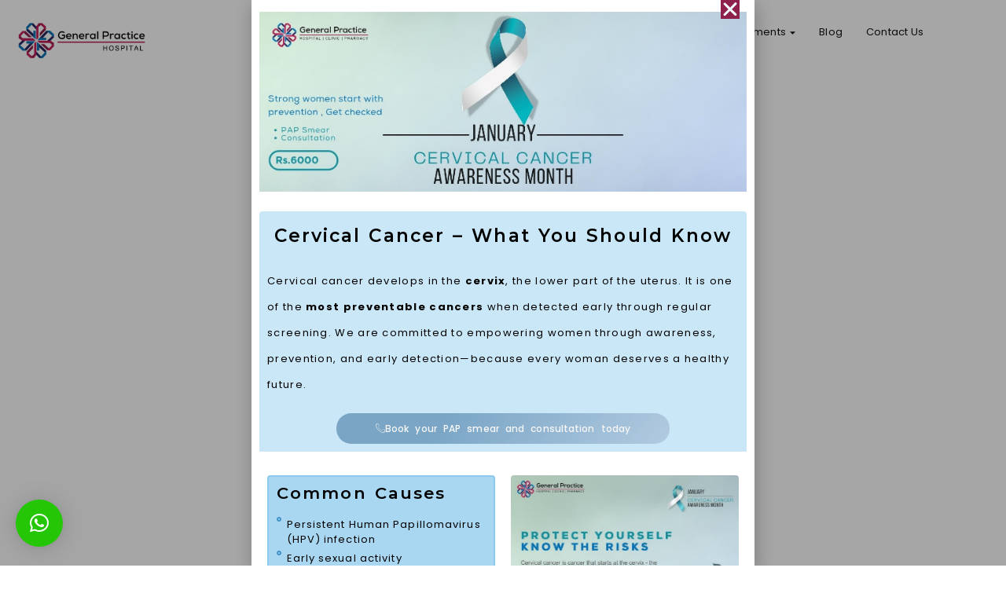

--- FILE ---
content_type: text/html; charset=UTF-8
request_url: https://generalpractice.com.pk/
body_size: 29151
content:
<!doctype html>
<html lang="en-US" prefix="og: https://ogp.me/ns#">
<head>
    <meta charset="UTF-8">
    <meta name="viewport" content="width=device-width, initial-scale=1, shrink-to-fit=no">
    <meta http-equiv="X-UA-Compatible" content="IE=edge">
	
	<!-- Google tag (gtag.js) -->
<script async src="https://www.googletagmanager.com/gtag/js?id=G-QFYD2Z4WSJ"></script>
<script>
  window.dataLayer = window.dataLayer || [];
  function gtag(){dataLayer.push(arguments);}
  gtag('js', new Date());

  gtag('config', 'G-QFYD2Z4WSJ');
</script>
    
<!-- Search Engine Optimization by Rank Math - https://rankmath.com/ -->
<title>General Practice - General Practice</title>
<meta name="description" content="See How We Care for Patients in GPH"/>
<meta name="robots" content="follow, index, max-snippet:-1, max-video-preview:-1, max-image-preview:large"/>
<link rel="canonical" href="https://generalpractice.com.pk/" />
<meta property="og:locale" content="en_US" />
<meta property="og:type" content="website" />
<meta property="og:title" content="General Practice - General Practice" />
<meta property="og:description" content="See How We Care for Patients in GPH" />
<meta property="og:url" content="https://generalpractice.com.pk/" />
<meta property="og:site_name" content="General Practice Hospital" />
<meta property="og:updated_time" content="2026-01-16T14:19:23+00:00" />
<meta property="article:published_time" content="2021-07-23T18:15:50+00:00" />
<meta property="article:modified_time" content="2026-01-16T14:19:23+00:00" />
<meta name="twitter:card" content="summary_large_image" />
<meta name="twitter:title" content="General Practice - General Practice" />
<meta name="twitter:description" content="See How We Care for Patients in GPH" />
<meta name="twitter:label1" content="Written by" />
<meta name="twitter:data1" content="generalpractice" />
<meta name="twitter:label2" content="Time to read" />
<meta name="twitter:data2" content="1 minute" />
<script type="application/ld+json" class="rank-math-schema">{"@context":"https://schema.org","@graph":[{"@type":"Place","@id":"https://generalpractice.com.pk/#place","address":{"@type":"PostalAddress","streetAddress":"Pakland Tower-2, New Blue Area, Islamabad","postalCode":"44000"}},{"@type":["Hospital","Organization"],"@id":"https://generalpractice.com.pk/#organization","name":"General Practice Hospital","url":"https://innerworks.com.pk","email":"info@generalpractice.com","address":{"@type":"PostalAddress","streetAddress":"Pakland Tower-2, New Blue Area, Islamabad","postalCode":"44000"},"logo":{"@type":"ImageObject","@id":"https://generalpractice.com.pk/#logo","url":"https://generalpractice.com.pk/wp-content/uploads/2023/01/WhatsApp-Image-2025-02-23-at-11.37.28-AM-1.jpeg","contentUrl":"https://generalpractice.com.pk/wp-content/uploads/2023/01/WhatsApp-Image-2025-02-23-at-11.37.28-AM-1.jpeg","caption":"General Practice Hospital","inLanguage":"en-US","width":"525","height":"153"},"openingHours":["Monday,Tuesday,Wednesday,Thursday,Friday,Saturday,Sunday 09:00-17:00"],"description":"General Practice Hospital is a state-of-the-art facility offering comprehensive medical services to the community. Our hospital is equipped with advanced diagnostic and treatment modalities, including specialized OPD clinics, an urgent care unit, a modern radiology unit, well-equipped IPD rooms, operation theatres, an on-site laboratory for precise diagnostics, dialysis services, and comfortable inpatient wards. We are dedicated to providing quality, accessible, and patient-centered healthcare in a welcoming and professional environment. Choose Islamabad\u2019s best for specialized care.","legalName":"generalpractice","location":{"@id":"https://generalpractice.com.pk/#place"},"image":{"@id":"https://generalpractice.com.pk/#logo"},"telephone":"+92 51 6160 474"},{"@type":"WebSite","@id":"https://generalpractice.com.pk/#website","url":"https://generalpractice.com.pk","name":"General Practice Hospital","alternateName":"GPH","publisher":{"@id":"https://generalpractice.com.pk/#organization"},"inLanguage":"en-US","potentialAction":{"@type":"SearchAction","target":"https://generalpractice.com.pk/?s={search_term_string}","query-input":"required name=search_term_string"}},{"@type":"ImageObject","@id":"https://generalpractice.com.pk/wp-content/uploads/2025/12/Redifining-Healthcare.webp","url":"https://generalpractice.com.pk/wp-content/uploads/2025/12/Redifining-Healthcare.webp","width":"200","height":"200","inLanguage":"en-US"},{"@type":"WebPage","@id":"https://generalpractice.com.pk/#webpage","url":"https://generalpractice.com.pk/","name":"General Practice - General Practice","datePublished":"2021-07-23T18:15:50+00:00","dateModified":"2026-01-16T14:19:23+00:00","about":{"@id":"https://generalpractice.com.pk/#organization"},"isPartOf":{"@id":"https://generalpractice.com.pk/#website"},"primaryImageOfPage":{"@id":"https://generalpractice.com.pk/wp-content/uploads/2025/12/Redifining-Healthcare.webp"},"inLanguage":"en-US"},{"@type":"Person","@id":"https://generalpractice.com.pk/author/generalpractice/","name":"generalpractice","url":"https://generalpractice.com.pk/author/generalpractice/","image":{"@type":"ImageObject","@id":"https://secure.gravatar.com/avatar/4aae259f627a23a72b87f271b7b92250ad5daeb6c9b9283f8588ec835b13c6cc?s=96&amp;d=mm&amp;r=g","url":"https://secure.gravatar.com/avatar/4aae259f627a23a72b87f271b7b92250ad5daeb6c9b9283f8588ec835b13c6cc?s=96&amp;d=mm&amp;r=g","caption":"generalpractice","inLanguage":"en-US"},"sameAs":["https://generalpractice.com.pk/"],"worksFor":{"@id":"https://generalpractice.com.pk/#organization"}},{"@type":"BlogPosting","headline":"General Practice - General Practice","keywords":"general practice,hospital","datePublished":"2021-07-23T18:15:50+00:00","dateModified":"2026-01-16T14:19:23+00:00","author":{"@id":"https://generalpractice.com.pk/author/generalpractice/","name":"generalpractice"},"publisher":{"@id":"https://generalpractice.com.pk/#organization"},"description":"See How We Care for Patients in GPH","name":"General Practice - General Practice","@id":"https://generalpractice.com.pk/#richSnippet","isPartOf":{"@id":"https://generalpractice.com.pk/#webpage"},"image":{"@id":"https://generalpractice.com.pk/wp-content/uploads/2025/12/Redifining-Healthcare.webp"},"inLanguage":"en-US","mainEntityOfPage":{"@id":"https://generalpractice.com.pk/#webpage"}}]}</script>
<!-- /Rank Math WordPress SEO plugin -->

<link rel='dns-prefetch' href='//www.googletagmanager.com' />
<link rel='dns-prefetch' href='//fonts.googleapis.com' />
<link rel="alternate" type="application/rss+xml" title="General Practice &raquo; Feed" href="https://generalpractice.com.pk/feed/" />
<link rel="alternate" type="application/rss+xml" title="General Practice &raquo; Comments Feed" href="https://generalpractice.com.pk/comments/feed/" />
<link rel="alternate" title="oEmbed (JSON)" type="application/json+oembed" href="https://generalpractice.com.pk/wp-json/oembed/1.0/embed?url=https%3A%2F%2Fgeneralpractice.com.pk%2F" />
<link rel="alternate" title="oEmbed (XML)" type="text/xml+oembed" href="https://generalpractice.com.pk/wp-json/oembed/1.0/embed?url=https%3A%2F%2Fgeneralpractice.com.pk%2F&#038;format=xml" />
<style id='wp-img-auto-sizes-contain-inline-css'>
img:is([sizes=auto i],[sizes^="auto," i]){contain-intrinsic-size:3000px 1500px}
/*# sourceURL=wp-img-auto-sizes-contain-inline-css */
</style>
<style id='cf-frontend-style-inline-css'>
@font-face {
	font-family: 'Amestrdom one';
	font-style: normal;
	font-weight: 400;
	src: url('https://generalpractice.com.pk/wp-content/uploads/2025/12/AmsterdamOne-eZ12l.ttf') format('truetype');
}
@font-face {
	font-family: 'Amestrdom one';
	font-style: normal;
	font-weight: 500;
	src: url('https://innerworks.com.pk/wp-content/uploads/2025/10/AmsterdamOneSlant-0WglP.ttf') format('truetype');
}
/*# sourceURL=cf-frontend-style-inline-css */
</style>
<style id='wp-emoji-styles-inline-css'>

	img.wp-smiley, img.emoji {
		display: inline !important;
		border: none !important;
		box-shadow: none !important;
		height: 1em !important;
		width: 1em !important;
		margin: 0 0.07em !important;
		vertical-align: -0.1em !important;
		background: none !important;
		padding: 0 !important;
	}
/*# sourceURL=wp-emoji-styles-inline-css */
</style>
<style id='classic-theme-styles-inline-css'>
/*! This file is auto-generated */
.wp-block-button__link{color:#fff;background-color:#32373c;border-radius:9999px;box-shadow:none;text-decoration:none;padding:calc(.667em + 2px) calc(1.333em + 2px);font-size:1.125em}.wp-block-file__button{background:#32373c;color:#fff;text-decoration:none}
/*# sourceURL=/wp-includes/css/classic-themes.min.css */
</style>
<style id='safe-svg-svg-icon-style-inline-css'>
.safe-svg-cover{text-align:center}.safe-svg-cover .safe-svg-inside{display:inline-block;max-width:100%}.safe-svg-cover svg{fill:currentColor;height:100%;max-height:100%;max-width:100%;width:100%}

/*# sourceURL=https://generalpractice.com.pk/wp-content/plugins/safe-svg/dist/safe-svg-block-frontend.css */
</style>
<style id='global-styles-inline-css'>
:root{--wp--preset--aspect-ratio--square: 1;--wp--preset--aspect-ratio--4-3: 4/3;--wp--preset--aspect-ratio--3-4: 3/4;--wp--preset--aspect-ratio--3-2: 3/2;--wp--preset--aspect-ratio--2-3: 2/3;--wp--preset--aspect-ratio--16-9: 16/9;--wp--preset--aspect-ratio--9-16: 9/16;--wp--preset--color--black: #000000;--wp--preset--color--cyan-bluish-gray: #abb8c3;--wp--preset--color--white: #ffffff;--wp--preset--color--pale-pink: #f78da7;--wp--preset--color--vivid-red: #cf2e2e;--wp--preset--color--luminous-vivid-orange: #ff6900;--wp--preset--color--luminous-vivid-amber: #fcb900;--wp--preset--color--light-green-cyan: #7bdcb5;--wp--preset--color--vivid-green-cyan: #00d084;--wp--preset--color--pale-cyan-blue: #8ed1fc;--wp--preset--color--vivid-cyan-blue: #0693e3;--wp--preset--color--vivid-purple: #9b51e0;--wp--preset--gradient--vivid-cyan-blue-to-vivid-purple: linear-gradient(135deg,rgb(6,147,227) 0%,rgb(155,81,224) 100%);--wp--preset--gradient--light-green-cyan-to-vivid-green-cyan: linear-gradient(135deg,rgb(122,220,180) 0%,rgb(0,208,130) 100%);--wp--preset--gradient--luminous-vivid-amber-to-luminous-vivid-orange: linear-gradient(135deg,rgb(252,185,0) 0%,rgb(255,105,0) 100%);--wp--preset--gradient--luminous-vivid-orange-to-vivid-red: linear-gradient(135deg,rgb(255,105,0) 0%,rgb(207,46,46) 100%);--wp--preset--gradient--very-light-gray-to-cyan-bluish-gray: linear-gradient(135deg,rgb(238,238,238) 0%,rgb(169,184,195) 100%);--wp--preset--gradient--cool-to-warm-spectrum: linear-gradient(135deg,rgb(74,234,220) 0%,rgb(151,120,209) 20%,rgb(207,42,186) 40%,rgb(238,44,130) 60%,rgb(251,105,98) 80%,rgb(254,248,76) 100%);--wp--preset--gradient--blush-light-purple: linear-gradient(135deg,rgb(255,206,236) 0%,rgb(152,150,240) 100%);--wp--preset--gradient--blush-bordeaux: linear-gradient(135deg,rgb(254,205,165) 0%,rgb(254,45,45) 50%,rgb(107,0,62) 100%);--wp--preset--gradient--luminous-dusk: linear-gradient(135deg,rgb(255,203,112) 0%,rgb(199,81,192) 50%,rgb(65,88,208) 100%);--wp--preset--gradient--pale-ocean: linear-gradient(135deg,rgb(255,245,203) 0%,rgb(182,227,212) 50%,rgb(51,167,181) 100%);--wp--preset--gradient--electric-grass: linear-gradient(135deg,rgb(202,248,128) 0%,rgb(113,206,126) 100%);--wp--preset--gradient--midnight: linear-gradient(135deg,rgb(2,3,129) 0%,rgb(40,116,252) 100%);--wp--preset--font-size--small: 13px;--wp--preset--font-size--medium: 20px;--wp--preset--font-size--large: 36px;--wp--preset--font-size--x-large: 42px;--wp--preset--spacing--20: 0.44rem;--wp--preset--spacing--30: 0.67rem;--wp--preset--spacing--40: 1rem;--wp--preset--spacing--50: 1.5rem;--wp--preset--spacing--60: 2.25rem;--wp--preset--spacing--70: 3.38rem;--wp--preset--spacing--80: 5.06rem;--wp--preset--shadow--natural: 6px 6px 9px rgba(0, 0, 0, 0.2);--wp--preset--shadow--deep: 12px 12px 50px rgba(0, 0, 0, 0.4);--wp--preset--shadow--sharp: 6px 6px 0px rgba(0, 0, 0, 0.2);--wp--preset--shadow--outlined: 6px 6px 0px -3px rgb(255, 255, 255), 6px 6px rgb(0, 0, 0);--wp--preset--shadow--crisp: 6px 6px 0px rgb(0, 0, 0);}:where(.is-layout-flex){gap: 0.5em;}:where(.is-layout-grid){gap: 0.5em;}body .is-layout-flex{display: flex;}.is-layout-flex{flex-wrap: wrap;align-items: center;}.is-layout-flex > :is(*, div){margin: 0;}body .is-layout-grid{display: grid;}.is-layout-grid > :is(*, div){margin: 0;}:where(.wp-block-columns.is-layout-flex){gap: 2em;}:where(.wp-block-columns.is-layout-grid){gap: 2em;}:where(.wp-block-post-template.is-layout-flex){gap: 1.25em;}:where(.wp-block-post-template.is-layout-grid){gap: 1.25em;}.has-black-color{color: var(--wp--preset--color--black) !important;}.has-cyan-bluish-gray-color{color: var(--wp--preset--color--cyan-bluish-gray) !important;}.has-white-color{color: var(--wp--preset--color--white) !important;}.has-pale-pink-color{color: var(--wp--preset--color--pale-pink) !important;}.has-vivid-red-color{color: var(--wp--preset--color--vivid-red) !important;}.has-luminous-vivid-orange-color{color: var(--wp--preset--color--luminous-vivid-orange) !important;}.has-luminous-vivid-amber-color{color: var(--wp--preset--color--luminous-vivid-amber) !important;}.has-light-green-cyan-color{color: var(--wp--preset--color--light-green-cyan) !important;}.has-vivid-green-cyan-color{color: var(--wp--preset--color--vivid-green-cyan) !important;}.has-pale-cyan-blue-color{color: var(--wp--preset--color--pale-cyan-blue) !important;}.has-vivid-cyan-blue-color{color: var(--wp--preset--color--vivid-cyan-blue) !important;}.has-vivid-purple-color{color: var(--wp--preset--color--vivid-purple) !important;}.has-black-background-color{background-color: var(--wp--preset--color--black) !important;}.has-cyan-bluish-gray-background-color{background-color: var(--wp--preset--color--cyan-bluish-gray) !important;}.has-white-background-color{background-color: var(--wp--preset--color--white) !important;}.has-pale-pink-background-color{background-color: var(--wp--preset--color--pale-pink) !important;}.has-vivid-red-background-color{background-color: var(--wp--preset--color--vivid-red) !important;}.has-luminous-vivid-orange-background-color{background-color: var(--wp--preset--color--luminous-vivid-orange) !important;}.has-luminous-vivid-amber-background-color{background-color: var(--wp--preset--color--luminous-vivid-amber) !important;}.has-light-green-cyan-background-color{background-color: var(--wp--preset--color--light-green-cyan) !important;}.has-vivid-green-cyan-background-color{background-color: var(--wp--preset--color--vivid-green-cyan) !important;}.has-pale-cyan-blue-background-color{background-color: var(--wp--preset--color--pale-cyan-blue) !important;}.has-vivid-cyan-blue-background-color{background-color: var(--wp--preset--color--vivid-cyan-blue) !important;}.has-vivid-purple-background-color{background-color: var(--wp--preset--color--vivid-purple) !important;}.has-black-border-color{border-color: var(--wp--preset--color--black) !important;}.has-cyan-bluish-gray-border-color{border-color: var(--wp--preset--color--cyan-bluish-gray) !important;}.has-white-border-color{border-color: var(--wp--preset--color--white) !important;}.has-pale-pink-border-color{border-color: var(--wp--preset--color--pale-pink) !important;}.has-vivid-red-border-color{border-color: var(--wp--preset--color--vivid-red) !important;}.has-luminous-vivid-orange-border-color{border-color: var(--wp--preset--color--luminous-vivid-orange) !important;}.has-luminous-vivid-amber-border-color{border-color: var(--wp--preset--color--luminous-vivid-amber) !important;}.has-light-green-cyan-border-color{border-color: var(--wp--preset--color--light-green-cyan) !important;}.has-vivid-green-cyan-border-color{border-color: var(--wp--preset--color--vivid-green-cyan) !important;}.has-pale-cyan-blue-border-color{border-color: var(--wp--preset--color--pale-cyan-blue) !important;}.has-vivid-cyan-blue-border-color{border-color: var(--wp--preset--color--vivid-cyan-blue) !important;}.has-vivid-purple-border-color{border-color: var(--wp--preset--color--vivid-purple) !important;}.has-vivid-cyan-blue-to-vivid-purple-gradient-background{background: var(--wp--preset--gradient--vivid-cyan-blue-to-vivid-purple) !important;}.has-light-green-cyan-to-vivid-green-cyan-gradient-background{background: var(--wp--preset--gradient--light-green-cyan-to-vivid-green-cyan) !important;}.has-luminous-vivid-amber-to-luminous-vivid-orange-gradient-background{background: var(--wp--preset--gradient--luminous-vivid-amber-to-luminous-vivid-orange) !important;}.has-luminous-vivid-orange-to-vivid-red-gradient-background{background: var(--wp--preset--gradient--luminous-vivid-orange-to-vivid-red) !important;}.has-very-light-gray-to-cyan-bluish-gray-gradient-background{background: var(--wp--preset--gradient--very-light-gray-to-cyan-bluish-gray) !important;}.has-cool-to-warm-spectrum-gradient-background{background: var(--wp--preset--gradient--cool-to-warm-spectrum) !important;}.has-blush-light-purple-gradient-background{background: var(--wp--preset--gradient--blush-light-purple) !important;}.has-blush-bordeaux-gradient-background{background: var(--wp--preset--gradient--blush-bordeaux) !important;}.has-luminous-dusk-gradient-background{background: var(--wp--preset--gradient--luminous-dusk) !important;}.has-pale-ocean-gradient-background{background: var(--wp--preset--gradient--pale-ocean) !important;}.has-electric-grass-gradient-background{background: var(--wp--preset--gradient--electric-grass) !important;}.has-midnight-gradient-background{background: var(--wp--preset--gradient--midnight) !important;}.has-small-font-size{font-size: var(--wp--preset--font-size--small) !important;}.has-medium-font-size{font-size: var(--wp--preset--font-size--medium) !important;}.has-large-font-size{font-size: var(--wp--preset--font-size--large) !important;}.has-x-large-font-size{font-size: var(--wp--preset--font-size--x-large) !important;}
:where(.wp-block-post-template.is-layout-flex){gap: 1.25em;}:where(.wp-block-post-template.is-layout-grid){gap: 1.25em;}
:where(.wp-block-term-template.is-layout-flex){gap: 1.25em;}:where(.wp-block-term-template.is-layout-grid){gap: 1.25em;}
:where(.wp-block-columns.is-layout-flex){gap: 2em;}:where(.wp-block-columns.is-layout-grid){gap: 2em;}
:root :where(.wp-block-pullquote){font-size: 1.5em;line-height: 1.6;}
/*# sourceURL=global-styles-inline-css */
</style>
<link rel='stylesheet' id='contact-form-7-css' href='https://generalpractice.com.pk/wp-content/plugins/contact-form-7/includes/css/styles.css?ver=6.1.4' media='all' />
<link rel='stylesheet' id='elementor-frontend-css' href='https://generalpractice.com.pk/wp-content/plugins/elementor/assets/css/frontend.min.css?ver=3.34.1' media='all' />
<link rel='stylesheet' id='widget-image-css' href='https://generalpractice.com.pk/wp-content/plugins/elementor/assets/css/widget-image.min.css?ver=3.34.1' media='all' />
<link rel='stylesheet' id='e-animation-slideInDown-css' href='https://generalpractice.com.pk/wp-content/plugins/elementor/assets/lib/animations/styles/slideInDown.min.css?ver=3.34.1' media='all' />
<link rel='stylesheet' id='widget-heading-css' href='https://generalpractice.com.pk/wp-content/plugins/elementor/assets/css/widget-heading.min.css?ver=3.34.1' media='all' />
<link rel='stylesheet' id='e-animation-fadeInUp-css' href='https://generalpractice.com.pk/wp-content/plugins/elementor/assets/lib/animations/styles/fadeInUp.min.css?ver=3.34.1' media='all' />
<link rel='stylesheet' id='widget-icon-list-css' href='https://generalpractice.com.pk/wp-content/plugins/elementor/assets/css/widget-icon-list.min.css?ver=3.34.1' media='all' />
<link rel='stylesheet' id='e-animation-fadeInLeft-css' href='https://generalpractice.com.pk/wp-content/plugins/elementor/assets/lib/animations/styles/fadeInLeft.min.css?ver=3.34.1' media='all' />
<link rel='stylesheet' id='e-animation-fadeInRight-css' href='https://generalpractice.com.pk/wp-content/plugins/elementor/assets/lib/animations/styles/fadeInRight.min.css?ver=3.34.1' media='all' />
<link rel='stylesheet' id='e-popup-css' href='https://generalpractice.com.pk/wp-content/plugins/elementor-pro/assets/css/conditionals/popup.min.css?ver=3.34.0' media='all' />
<link rel='stylesheet' id='elementor-icons-css' href='https://generalpractice.com.pk/wp-content/plugins/elementor/assets/lib/eicons/css/elementor-icons.min.css?ver=5.45.0' media='all' />
<link rel='stylesheet' id='elementor-post-9-css' href='https://generalpractice.com.pk/wp-content/uploads/elementor/css/post-9.css?ver=1768830289' media='all' />
<link rel='stylesheet' id='medilax-flaticons-css' href='https://generalpractice.com.pk/wp-content/plugins/medixi-core/assets/vendors/flaticon-set.css?ver=6.9' media='all' />
<link rel='stylesheet' id='widget-divider-css' href='https://generalpractice.com.pk/wp-content/plugins/elementor/assets/css/widget-divider.min.css?ver=3.34.1' media='all' />
<link rel='stylesheet' id='swiper-css' href='https://generalpractice.com.pk/wp-content/plugins/elementor/assets/lib/swiper/v8/css/swiper.min.css?ver=8.4.5' media='all' />
<link rel='stylesheet' id='e-swiper-css' href='https://generalpractice.com.pk/wp-content/plugins/elementor/assets/css/conditionals/e-swiper.min.css?ver=3.34.1' media='all' />
<link rel='stylesheet' id='widget-image-carousel-css' href='https://generalpractice.com.pk/wp-content/plugins/elementor/assets/css/widget-image-carousel.min.css?ver=3.34.1' media='all' />
<link rel='stylesheet' id='e-animation-grow-css' href='https://generalpractice.com.pk/wp-content/plugins/elementor/assets/lib/animations/styles/e-animation-grow.min.css?ver=3.34.1' media='all' />
<link rel='stylesheet' id='e-animation-fadeIn-css' href='https://generalpractice.com.pk/wp-content/plugins/elementor/assets/lib/animations/styles/fadeIn.min.css?ver=3.34.1' media='all' />
<link rel='stylesheet' id='elementor-post-7984-css' href='https://generalpractice.com.pk/wp-content/uploads/elementor/css/post-7984.css?ver=1768830843' media='all' />
<link rel='stylesheet' id='elementor-post-11840-css' href='https://generalpractice.com.pk/wp-content/uploads/elementor/css/post-11840.css?ver=1768830289' media='all' />
<link rel='stylesheet' id='medixi-style-css' href='https://generalpractice.com.pk/wp-content/themes/medixi-child/style.css?ver=1.0' media='all' />
<link rel='stylesheet' id='medixi-fonts-css' href='https://fonts.googleapis.com/css2?family=Dancing+Script:wght@400;700&#038;family=Quicksand:wght@400;700&#038;family=Roboto:wght@400;500;700&#038;display=swap' media='all' />
<link rel='stylesheet' id='animate-css-css' href='https://generalpractice.com.pk/wp-content/themes/medixi/assets/css/animate.min.css?ver=4.3.1' media='all' />
<link rel='stylesheet' id='bootstrap-css' href='https://generalpractice.com.pk/wp-content/themes/medixi/assets/css/bootstrap.min.css?ver=4.3.1' media='all' />
<link rel='stylesheet' id='fontawesome-css' href='https://generalpractice.com.pk/wp-content/themes/medixi/assets/css/fontawesome.min.css?ver=5.9.0' media='all' />
<link rel='stylesheet' id='medixi-jquery-datetimepicker-css' href='https://generalpractice.com.pk/wp-content/themes/medixi/assets/css/jquery.datetimepicker.min.css?ver=1.0' media='all' />
<link rel='stylesheet' id='magnific-popup-css' href='https://generalpractice.com.pk/wp-content/themes/medixi/assets/css/magnific-popup.min.css?ver=1.0' media='all' />
<link rel='stylesheet' id='slick-css' href='https://generalpractice.com.pk/wp-content/themes/medixi/assets/css/slick.min.css?ver=4.0.13' media='all' />
<link rel='stylesheet' id='medixi-main-style-css' href='https://generalpractice.com.pk/wp-content/themes/medixi/assets/css/style.css?ver=1.0' media='all' />
<link rel='stylesheet' id='ekit-widget-styles-css' href='https://generalpractice.com.pk/wp-content/plugins/elementskit-lite/widgets/init/assets/css/widget-styles.css?ver=3.7.8' media='all' />
<link rel='stylesheet' id='ekit-responsive-css' href='https://generalpractice.com.pk/wp-content/plugins/elementskit-lite/widgets/init/assets/css/responsive.css?ver=3.7.8' media='all' />
<link rel='stylesheet' id='medixi-color-schemes-css' href='https://generalpractice.com.pk/wp-content/themes/medixi/assets/css/color.schemes.css?ver=6.9' media='all' />
<style id='medixi-color-schemes-inline-css'>
:root {
		  --theme-color: #OA75B6;
		}:root {
			--title-color: #8e204c;
		}/* Doctor Cards Zoom Effect */
.dr-cards {
  transition: transform 0.3s ease, box-shadow 0.3s ease;
}

.dr-cards:hover {
  transform: scale(1.05);
  box-shadow: 0 3px 3px rgba(0, 0, 0, 0.2);
}

/* Department cards zoom */
.dp-cards.-animation {
  transition: transform 0.6s;
}

.dp-cards.-animation:hover {
  transform: scale(1) translateY(-4px);
  cursor: pointer;
}

/* Slider width size of teh home page  */
.slick-slide img {
    display: inline-block;
    width: 57%;
}

/*Form code */


.wpcf7-submit.gradient-btn {
  background: linear-gradient(135deg, #8e204c, #272661);
  color: #ffffff;
  border: none;
  padding: 14px 35px;
  font-weight: 600;
  font-size: 16px;
  border-radius: 6px;
  cursor: pointer;
  display: inline-block;
  text-transform: uppercase;
  transition: all 0.3s ease;
}
.wpcf7-submit.gradient-btn:hover {
  background: linear-gradient(135deg, #272661, #8e204c) ;
  color: #ffffff ;
  opacity: 0.9;
}
.hidden { 
    display: none; 
    
}

/*Homepage slider cards icon bg colors*/

.specialist-img .icon-box {
   
     background-color: #ffffff;
}
/*# sourceURL=medixi-color-schemes-inline-css */
</style>
<link rel='stylesheet' id='medixi-child-style-css' href='https://generalpractice.com.pk/wp-content/themes/medixi-child/style.css?ver=1.0' media='all' />
<style id='rocket-lazyload-inline-css'>
.rll-youtube-player{position:relative;padding-bottom:56.23%;height:0;overflow:hidden;max-width:100%;}.rll-youtube-player:focus-within{outline: 2px solid currentColor;outline-offset: 5px;}.rll-youtube-player iframe{position:absolute;top:0;left:0;width:100%;height:100%;z-index:100;background:0 0}.rll-youtube-player img{bottom:0;display:block;left:0;margin:auto;max-width:100%;width:100%;position:absolute;right:0;top:0;border:none;height:auto;-webkit-transition:.4s all;-moz-transition:.4s all;transition:.4s all}.rll-youtube-player img:hover{-webkit-filter:brightness(75%)}.rll-youtube-player .play{height:100%;width:100%;left:0;top:0;position:absolute;background:url(https://generalpractice.com.pk/wp-content/plugins/wp-rocket/assets/img/youtube.png) no-repeat center;background-color: transparent !important;cursor:pointer;border:none;}.wp-embed-responsive .wp-has-aspect-ratio .rll-youtube-player{position:absolute;padding-bottom:0;width:100%;height:100%;top:0;bottom:0;left:0;right:0}
/*# sourceURL=rocket-lazyload-inline-css */
</style>
<link rel='stylesheet' id='elementor-gf-roboto-css' href='https://fonts.googleapis.com/css?family=Roboto:100,100italic,200,200italic,300,300italic,400,400italic,500,500italic,600,600italic,700,700italic,800,800italic,900,900italic&#038;display=swap' media='all' />
<link rel='stylesheet' id='elementor-gf-robotoslab-css' href='https://fonts.googleapis.com/css?family=Roboto+Slab:100,100italic,200,200italic,300,300italic,400,400italic,500,500italic,600,600italic,700,700italic,800,800italic,900,900italic&#038;display=swap' media='all' />
<link rel='stylesheet' id='elementor-gf-poppins-css' href='https://fonts.googleapis.com/css?family=Poppins:100,100italic,200,200italic,300,300italic,400,400italic,500,500italic,600,600italic,700,700italic,800,800italic,900,900italic&#038;display=swap' media='all' />
<link rel='stylesheet' id='elementor-gf-montserrat-css' href='https://fonts.googleapis.com/css?family=Montserrat:100,100italic,200,200italic,300,300italic,400,400italic,500,500italic,600,600italic,700,700italic,800,800italic,900,900italic&#038;display=swap' media='all' />
<link rel='stylesheet' id='elementor-icons-shared-0-css' href='https://generalpractice.com.pk/wp-content/plugins/elementor/assets/lib/font-awesome/css/fontawesome.min.css?ver=5.15.3' media='all' />
<link rel='stylesheet' id='elementor-icons-fa-solid-css' href='https://generalpractice.com.pk/wp-content/plugins/elementor/assets/lib/font-awesome/css/solid.min.css?ver=5.15.3' media='all' />
<link rel='stylesheet' id='elementor-icons-ekiticons-css' href='https://generalpractice.com.pk/wp-content/plugins/elementskit-lite/modules/elementskit-icon-pack/assets/css/ekiticons.css?ver=3.7.8' media='all' />
<script src="https://generalpractice.com.pk/wp-includes/js/jquery/jquery.min.js?ver=3.7.1" id="jquery-core-js"></script>
<script src="https://generalpractice.com.pk/wp-includes/js/jquery/jquery-migrate.min.js?ver=3.4.1" id="jquery-migrate-js"></script>

<!-- Google tag (gtag.js) snippet added by Site Kit -->
<!-- Google Analytics snippet added by Site Kit -->
<script src="https://www.googletagmanager.com/gtag/js?id=G-C43WXXJV98" id="google_gtagjs-js" async></script>
<script id="google_gtagjs-js-after">
window.dataLayer = window.dataLayer || [];function gtag(){dataLayer.push(arguments);}
gtag("set","linker",{"domains":["generalpractice.com.pk"]});
gtag("js", new Date());
gtag("set", "developer_id.dZTNiMT", true);
gtag("config", "G-C43WXXJV98");
//# sourceURL=google_gtagjs-js-after
</script>
<link rel="https://api.w.org/" href="https://generalpractice.com.pk/wp-json/" /><link rel="alternate" title="JSON" type="application/json" href="https://generalpractice.com.pk/wp-json/wp/v2/pages/7984" /><link rel="EditURI" type="application/rsd+xml" title="RSD" href="https://generalpractice.com.pk/xmlrpc.php?rsd" />
<meta name="generator" content="WordPress 6.9" />
<link rel='shortlink' href='https://generalpractice.com.pk/' />
<meta name="generator" content="Redux 4.5.10" /><meta name="generator" content="Site Kit by Google 1.170.0" /><meta name="ti-site-data" content="eyJyIjoiMTowITc6MCEzMDowIiwibyI6Imh0dHBzOlwvXC9nZW5lcmFscHJhY3RpY2UuY29tLnBrXC93cC1hZG1pblwvYWRtaW4tYWpheC5waHA/YWN0aW9uPXRpX29ubGluZV91c2Vyc19nb29nbGUmYW1wO3A9JTJGJmFtcDtfd3Bub25jZT05MjBkMGQ4ZTJkIn0=" /><meta name="generator" content="Elementor 3.34.1; features: additional_custom_breakpoints; settings: css_print_method-external, google_font-enabled, font_display-swap">
			<style>
				.e-con.e-parent:nth-of-type(n+4):not(.e-lazyloaded):not(.e-no-lazyload),
				.e-con.e-parent:nth-of-type(n+4):not(.e-lazyloaded):not(.e-no-lazyload) * {
					background-image: none !important;
				}
				@media screen and (max-height: 1024px) {
					.e-con.e-parent:nth-of-type(n+3):not(.e-lazyloaded):not(.e-no-lazyload),
					.e-con.e-parent:nth-of-type(n+3):not(.e-lazyloaded):not(.e-no-lazyload) * {
						background-image: none !important;
					}
				}
				@media screen and (max-height: 640px) {
					.e-con.e-parent:nth-of-type(n+2):not(.e-lazyloaded):not(.e-no-lazyload),
					.e-con.e-parent:nth-of-type(n+2):not(.e-lazyloaded):not(.e-no-lazyload) * {
						background-image: none !important;
					}
				}
			</style>
			<script>document.addEventListener('DOMContentLoaded', function () {
  // elements
  const departmentSelect = document.getElementById('department');
  const doctorSelect = document.getElementById('doctor-list'); // plain select
  const hiddenDoctor = document.getElementById('doctor-value'); // CF7 hidden field

  // map of doctors
  const doctorMap = {
    "Dental & Maxillofacial Surgery": ["Prof. Dr. M. Umer Farooq Marwat", "Dr. Sidra Saleem"],
    "Gynaecology & Obstetrics": ["Prof. Dr. Nabia Tariq", "Prof. Dr. Farzana Nawaz", "Dr. Sadia Aftab", "Dr. Aisha Rabbani", "Dr. Kausar Shahzad", "Dr. Yasmin Ara", "Dr. Sania Amin", ],
    "General & Laparoscopic Surgery": ["Dr. Shams-Ud-Din", "Dr. Adil Shafi", "Dr. Amjad Umair", "Dr. Murad Ali Khan", "Dr. Danish Ali", "Dr. Aabid Ali", "Dr. Asad Sami", "Dr. Arifa Manzoor", "Dr. Neda Feroze", "Dr. Mehwish Abid"],
    "Bariatric Surgery": ["Dr. Shams-Ud-Din", "Dr. Adil Shafi", "Dr. Amjad Umair", "Dr. Murad Ali Khan", "Dr. Danish Ali"],
    "Breast Surgery": ["Dr. Arifa Manzoor", "Dr. Neda Feroze", "Dr. Mehwish Abid"],
    "Plastic & Reconstructive Surgery": ["Dr. Ishtiaq-Ur-Rehman", "Dr. Mehwish Abid"],
    "Urology": ["Dr. Ehsan-Ul-Haque", "Dr. Hasham Khan", "Dr. Assad Ullah Aslam"],
    "Orthopedics & Sports Medicine": ["Dr. Asfandyar Khan", "Dr. Danish Mehmood", "Dr. Faizan Rauf", "Dr. Farhan Farhat", "Dr. Arsalan Riaz", "Dr. Syed Qasim"],
    "Neurosurgery": ["Dr. Assad Javed", "Dr. Abdul Ghafoor"],
    "ENT": ["Prof. Sadaf Raffat Mustafa", "Dr. Zara Riaz Khan", "Dr. Waji-Ud-Din Shinwari", "Dr. Riffat Rehman Khattak", "Dr. Akhtar Zaman"],
    "Dermatology & Aesthetics": ["Dr. Zara Zahid", "Dr. Adil Hamayyun", "Dr. Safia Habib"],
    "Gastroenterology & Hepatology": ["Dr. Sadia Ahmed", "Dr. Faryal Riaz Khan", "Dr. Mehdi Naqvi"],
    "Internal Medicine": ["Prof. Fazle-Hadi", "Dr. Abdul Hameed Soomro", "Dr. M. Qaisar Butt", "Dr. Ahmed Ali Wassan"],
    "Endocrinology": ["Dr. M. Qaisar Butt", "Dr. Ahmed Ali Wassan"],
    "Cardiology": ["Dr. Omer Aziz Mirza"],
    "Paediatrics & Child Health": ["Dr. Asma Haroon", "Dr. Inayat-Ullah"],
    "Anaesthesiology": ["Dr. Wajid Ali", "Dr. Mukhtiar Alam"],
    "Psychiatry": ["Dr. Shehla Alvi"],
    "Psychology & Counselling": ["Dr. Muhammad Rizwan", "Ms. Saima Ali", "Ms. Farah Rehman"],
    "Nutrition & Dietetics": ["Ms. Kanwal Qureshi"],
    "Physiotherapy & Rehabilitation": ["Dr. Filza Sohail", "Dr. Farhan Badshah", "Dr. Hafeez-Ur-Rehman"],
    "Radiology & Imaging": ["Dr. Farkhunda Jabeen"]
  };

  // helper to (re)populate doctor select
  function populateDoctorsFor(dept) {
    // clear
    doctorSelect.innerHTML = '';
    const placeholder = document.createElement('option');
    placeholder.value = '';
    placeholder.textContent = 'Select Doctor';
    doctorSelect.appendChild(placeholder);

    const doctors = doctorMap[dept] || [];
    doctors.forEach(function (d) {
      const opt = document.createElement('option');
      opt.value = d;
      opt.textContent = d;
      doctorSelect.appendChild(opt);
    });

    // reset hidden CF7 value
    if (hiddenDoctor) hiddenDoctor.value = '';
  }

  // populate initially if department has a value (useful for re-opened forms)
  if (departmentSelect && departmentSelect.value) {
    populateDoctorsFor(departmentSelect.value);
  }

  // update doctors when department changes
  if (departmentSelect) {
    departmentSelect.addEventListener('change', function () {
      populateDoctorsFor(this.value);
    });
  }

  // copy visible select value into CF7 hidden input when user picks a doctor
  if (doctorSelect) {
    doctorSelect.addEventListener('change', function () {
      if (hiddenDoctor) hiddenDoctor.value = this.value || '';
    });
  }

  // IMPORTANT: CF7 sometimes replaces the form via AJAX. Re-bind when CF7 initializes a form.
  document.addEventListener('wpcf7init', function (event) {
    // If form has a department select in new DOM, reassign references
    const form = event.target;
    const newDept = form.querySelector('#department');
    const newDoctor = form.querySelector('#doctor-list');
    const newHidden = form.querySelector('#doctor-value');

    if (newDept && newDoctor) {
      // update outer refs (so change handlers work on new DOM)
      newDept.addEventListener('change', function () {
        // populate using same map
        const dept = this.value;
        newDoctor.innerHTML = '';
        const placeholder = document.createElement('option');
        placeholder.value = '';
        placeholder.textContent = 'Select Doctor';
        newDoctor.appendChild(placeholder);
        (doctorMap[dept] || []).forEach(function (d) {
          const opt = document.createElement('option');
          opt.value = d;
          opt.textContent = d;
          newDoctor.appendChild(opt);
        });
        if (newHidden) newHidden.value = '';
      });

      newDoctor.addEventListener('change', function () {
        if (newHidden) newHidden.value = this.value || '';
      });

      // initial populate if dept already selected in new DOM
      if (newDept.value) {
        const ev = new Event('change');
        newDept.dispatchEvent(ev);
      }
    }
  }, false);

});
</script><link rel="icon" href="https://generalpractice.com.pk/wp-content/uploads/2025/09/GPH_Logo_3-removebg-preview-70x70.png" sizes="32x32" />
<link rel="icon" href="https://generalpractice.com.pk/wp-content/uploads/2025/09/GPH_Logo_3-removebg-preview-300x300.png" sizes="192x192" />
<link rel="apple-touch-icon" href="https://generalpractice.com.pk/wp-content/uploads/2025/09/GPH_Logo_3-removebg-preview-300x300.png" />
<meta name="msapplication-TileImage" content="https://generalpractice.com.pk/wp-content/uploads/2025/09/GPH_Logo_3-removebg-preview-300x300.png" />
		<style id="wp-custom-css">
			.specialist-img .icon-box {
    position: relative;
    right: -35px;
    top: 29px;
}

.elementor-7984 .elementor-element.elementor-element-7a81a32 .elementor-image-carousel-wrapper .elementor-image-carousel .swiper-slide-image {
    
    width: 65%;
}		</style>
		<style id="medixi_opt-dynamic-css" title="dynamic-css" class="redux-options-output">.menu-style1 > ul > li > a:hover{color:#272661;}.main-menu ul li ul.sub-menu li a{color:#8e204c;}.main-menu ul li ul.sub-menu li a:after{color:#8e204c;}.main-menu ul.sub-menu{border-top-color:#8e204c;}.breadcumb-wrapper{background-image:url('https://innerworks.com.pk/wp-content/uploads/2021/07/breadcurmb-1-1.jpg');}.footer-wrapper{background-repeat:no-repeat;background-position:center center;background-image:url('https://wordpress.vecurosoft.com/medixi/wp-content/uploads/2021/07/bg-shape-4.png');background-size:cover;}</style><noscript><style id="rocket-lazyload-nojs-css">.rll-youtube-player, [data-lazy-src]{display:none !important;}</style></noscript></head>
<body class="home wp-singular page-template page-template-elementor_header_footer page page-id-7984 wp-embed-responsive wp-theme-medixi wp-child-theme-medixi-child elementor-default elementor-template-full-width elementor-kit-9 elementor-page elementor-page-7984">

<div class="preloader"><button class="vs-btn preloaderCls">Cancel Preloader</button><div class="preloader-inner"><svg width="88px" height="108px" viewBox="0 0 54 64"><defs></defs><g id="Page-1" stroke="none" stroke-width="1" fill="none" fill-rule="evenodd"><path class="beat-loader" d="M0.5,38.5 L16,38.5 L19,25.5 L24.5,57.5 L31.5,7.5 L37.5,46.5 L43,38.5 L53.5,38.5" id="Path-2" stroke-width="2"></path></g></svg></div></div><header>		<div data-elementor-type="wp-post" data-elementor-id="7343" class="elementor elementor-7343" data-elementor-post-type="medilax_header_build">
						<section class="elementor-section elementor-top-section elementor-element elementor-element-dd249c2 elementor-section-full_width elementor-section-height-default elementor-section-height-default" data-id="dd249c2" data-element_type="section" data-settings="{&quot;background_background&quot;:&quot;gradient&quot;}">
						<div class="elementor-container elementor-column-gap-default">
					<div class="elementor-column elementor-col-100 elementor-top-column elementor-element elementor-element-4576121" data-id="4576121" data-element_type="column">
			<div class="elementor-widget-wrap elementor-element-populated">
						<section class="elementor-section elementor-inner-section elementor-element elementor-element-b4b1910 elementor-section-boxed elementor-section-height-default elementor-section-height-default" data-id="b4b1910" data-element_type="section">
						<div class="elementor-container elementor-column-gap-default">
					<div class="elementor-column elementor-col-50 elementor-inner-column elementor-element elementor-element-3260c1e" data-id="3260c1e" data-element_type="column">
			<div class="elementor-widget-wrap elementor-element-populated">
						<div class="elementor-element elementor-element-0c6f093 elementor-widget elementor-widget-image" data-id="0c6f093" data-element_type="widget" data-widget_type="image.default">
				<div class="elementor-widget-container">
																<a href="https://generalpractice.com.pk/">
							<img fetchpriority="high" width="500" height="184" src="data:image/svg+xml,%3Csvg%20xmlns='http://www.w3.org/2000/svg'%20viewBox='0%200%20500%20184'%3E%3C/svg%3E" class="attachment-full size-full wp-image-8083" alt="" data-lazy-srcset="https://generalpractice.com.pk/wp-content/uploads/2021/09/GPH-Logo-1.png 500w, https://generalpractice.com.pk/wp-content/uploads/2021/09/GPH-Logo-1-300x110.png 300w" data-lazy-sizes="(max-width: 500px) 100vw, 500px" data-lazy-src="https://generalpractice.com.pk/wp-content/uploads/2021/09/GPH-Logo-1.png" /><noscript><img fetchpriority="high" width="500" height="184" src="https://generalpractice.com.pk/wp-content/uploads/2021/09/GPH-Logo-1.png" class="attachment-full size-full wp-image-8083" alt="" srcset="https://generalpractice.com.pk/wp-content/uploads/2021/09/GPH-Logo-1.png 500w, https://generalpractice.com.pk/wp-content/uploads/2021/09/GPH-Logo-1-300x110.png 300w" sizes="(max-width: 500px) 100vw, 500px" /></noscript>								</a>
															</div>
				</div>
					</div>
		</div>
				<div class="elementor-column elementor-col-50 elementor-inner-column elementor-element elementor-element-aa9bc22" data-id="aa9bc22" data-element_type="column">
			<div class="elementor-widget-wrap elementor-element-populated">
						<div class="elementor-element elementor-element-7567909 elementor-hidden-mobile elementor-widget elementor-widget-ekit-nav-menu" data-id="7567909" data-element_type="widget" data-widget_type="ekit-nav-menu.default">
				<div class="elementor-widget-container">
							<nav class="ekit-wid-con ekit_menu_responsive_mobile" 
			data-hamburger-icon="icon icon-burger-menu" 
			data-hamburger-icon-type="icon" 
			data-responsive-breakpoint="767">
			            <button class="elementskit-menu-hamburger elementskit-menu-toggler"  type="button" aria-label="hamburger-icon">
                <i aria-hidden="true" class="ekit-menu-icon icon icon-burger-menu"></i>            </button>
            <div id="ekit-megamenu-gph-main-menu" class="elementskit-menu-container elementskit-menu-offcanvas-elements elementskit-navbar-nav-default ekit-nav-menu-one-page- ekit-nav-dropdown-hover"><ul id="menu-gph-main-menu" class="elementskit-navbar-nav elementskit-menu-po-right submenu-click-on-icon"><li id="menu-item-9302" class="menu-item menu-item-type-custom menu-item-object-custom current-menu-item current_page_item menu-item-home menu-item-9302 nav-item elementskit-mobile-builder-content active" data-vertical-menu=750px><a href="https://generalpractice.com.pk/" class="ekit-menu-nav-link active">Home</a></li>
<li id="menu-item-9303" class="menu-item menu-item-type-custom menu-item-object-custom menu-item-9303 nav-item elementskit-mobile-builder-content" data-vertical-menu=750px><a href="https://generalpractice.com.pk/about-us/" class="ekit-menu-nav-link">About</a></li>
<li id="menu-item-9304" class="menu-item menu-item-type-post_type menu-item-object-page menu-item-9304 nav-item elementskit-mobile-builder-content" data-vertical-menu=750px><a href="https://generalpractice.com.pk/consultants/" class="ekit-menu-nav-link">Consultants</a></li>
<li id="menu-item-9306" class="menu-item menu-item-type-custom menu-item-object-custom menu-item-9306 nav-item elementskit-dropdown-has top_position elementskit-dropdown-menu-full_width elementskit-megamenu-has elementskit-mobile-builder-content" data-vertical-menu=""><a href="#" class="ekit-menu-nav-link">Services<i aria-hidden="true" class="icon icon-arrow-point-to-down elementskit-submenu-indicator"></i></a><div class="elementskit-megamenu-panel"><div class="megamenu-ajax-load" data-id="9309"></div></div></li>
<li id="menu-item-9305" class="menu-item menu-item-type-custom menu-item-object-custom menu-item-9305 nav-item elementskit-dropdown-has top_position elementskit-dropdown-menu-full_width elementskit-megamenu-has elementskit-mobile-builder-content" data-vertical-menu=""><a href="#" class="ekit-menu-nav-link">Departments<i aria-hidden="true" class="icon icon-arrow-point-to-down elementskit-submenu-indicator"></i></a><div class="elementskit-megamenu-panel"><div class="megamenu-ajax-load" data-id="9950"></div></div></li>
<li id="menu-item-9307" class="menu-item menu-item-type-post_type menu-item-object-page menu-item-9307 nav-item elementskit-mobile-builder-content" data-vertical-menu=750px><a href="https://generalpractice.com.pk/blog/" class="ekit-menu-nav-link">Blog</a></li>
<li id="menu-item-9308" class="menu-item menu-item-type-post_type menu-item-object-page menu-item-9308 nav-item elementskit-mobile-builder-content" data-vertical-menu=750px><a href="https://generalpractice.com.pk/contact/" class="ekit-menu-nav-link">Contact Us</a></li>
</ul><div class="elementskit-nav-identity-panel"><a class="elementskit-nav-logo" href="https://innerworks.com.pk/" target="" rel=""><img src="data:image/svg+xml,%3Csvg%20xmlns='http://www.w3.org/2000/svg'%20viewBox='0%200%200%200'%3E%3C/svg%3E" title="GPH Logo 1" alt="GPH Logo 1" decoding="async" data-lazy-src="https://innerworks.com.pk/wp-content/uploads/2021/09/GPH-Logo-1.png" /><noscript><img src="https://innerworks.com.pk/wp-content/uploads/2021/09/GPH-Logo-1.png" title="GPH Logo 1" alt="GPH Logo 1" decoding="async" /></noscript></a><button class="elementskit-menu-close elementskit-menu-toggler" type="button">X</button></div></div>			
			<div class="elementskit-menu-overlay elementskit-menu-offcanvas-elements elementskit-menu-toggler ekit-nav-menu--overlay"></div>        </nav>
						</div>
				</div>
				<div class="elementor-element elementor-element-e59d36a elementor-widget-mobile__width-inherit elementor-hidden-desktop elementor-hidden-tablet elementor-widget elementor-widget-ekit-nav-menu" data-id="e59d36a" data-element_type="widget" data-widget_type="ekit-nav-menu.default">
				<div class="elementor-widget-container">
							<nav class="ekit-wid-con ekit_menu_responsive_mobile" 
			data-hamburger-icon="icon icon-burger-menu" 
			data-hamburger-icon-type="icon" 
			data-responsive-breakpoint="767">
			            <button class="elementskit-menu-hamburger elementskit-menu-toggler"  type="button" aria-label="hamburger-icon">
                <i aria-hidden="true" class="ekit-menu-icon icon icon-burger-menu"></i>            </button>
            <div id="ekit-megamenu-gph-main-menu" class="elementskit-menu-container elementskit-menu-offcanvas-elements elementskit-navbar-nav-default ekit-nav-menu-one-page- ekit-nav-dropdown-hover"><ul id="menu-gph-main-menu-1" class="elementskit-navbar-nav elementskit-menu-po-right submenu-click-on-icon"><li class="menu-item menu-item-type-custom menu-item-object-custom current-menu-item current_page_item menu-item-home menu-item-9302 nav-item elementskit-mobile-builder-content active" data-vertical-menu=750px><a href="https://generalpractice.com.pk/" class="ekit-menu-nav-link active">Home</a></li>
<li class="menu-item menu-item-type-custom menu-item-object-custom menu-item-9303 nav-item elementskit-mobile-builder-content" data-vertical-menu=750px><a href="https://generalpractice.com.pk/about-us/" class="ekit-menu-nav-link">About</a></li>
<li class="menu-item menu-item-type-post_type menu-item-object-page menu-item-9304 nav-item elementskit-mobile-builder-content" data-vertical-menu=750px><a href="https://generalpractice.com.pk/consultants/" class="ekit-menu-nav-link">Consultants</a></li>
<li class="menu-item menu-item-type-custom menu-item-object-custom menu-item-9306 nav-item elementskit-dropdown-has top_position elementskit-dropdown-menu-full_width elementskit-megamenu-has elementskit-mobile-builder-content" data-vertical-menu=""><a href="#" class="ekit-menu-nav-link">Services<i aria-hidden="true" class="icon icon-arrow-point-to-down elementskit-submenu-indicator"></i></a><div class="elementskit-megamenu-panel"><div class="megamenu-ajax-load" data-id="9309"></div></div></li>
<li class="menu-item menu-item-type-custom menu-item-object-custom menu-item-9305 nav-item elementskit-dropdown-has top_position elementskit-dropdown-menu-full_width elementskit-megamenu-has elementskit-mobile-builder-content" data-vertical-menu=""><a href="#" class="ekit-menu-nav-link">Departments<i aria-hidden="true" class="icon icon-arrow-point-to-down elementskit-submenu-indicator"></i></a><div class="elementskit-megamenu-panel"><div class="megamenu-ajax-load" data-id="9950"></div></div></li>
<li class="menu-item menu-item-type-post_type menu-item-object-page menu-item-9307 nav-item elementskit-mobile-builder-content" data-vertical-menu=750px><a href="https://generalpractice.com.pk/blog/" class="ekit-menu-nav-link">Blog</a></li>
<li class="menu-item menu-item-type-post_type menu-item-object-page menu-item-9308 nav-item elementskit-mobile-builder-content" data-vertical-menu=750px><a href="https://generalpractice.com.pk/contact/" class="ekit-menu-nav-link">Contact Us</a></li>
</ul><div class="elementskit-nav-identity-panel"><button class="elementskit-menu-close elementskit-menu-toggler" type="button">X</button></div></div>			
			<div class="elementskit-menu-overlay elementskit-menu-offcanvas-elements elementskit-menu-toggler ekit-nav-menu--overlay"></div>        </nav>
						</div>
				</div>
					</div>
		</div>
					</div>
		</section>
					</div>
		</div>
					</div>
		</section>
				</div>
		</header>		<div data-elementor-type="wp-page" data-elementor-id="7984" class="elementor elementor-7984" data-elementor-post-type="page">
						<section class="elementor-section elementor-top-section elementor-element elementor-element-918dcde elementor-section-full_width elementor-section-height-min-height elementor-section-height-default elementor-section-items-middle" data-id="918dcde" data-element_type="section" data-settings="{&quot;background_background&quot;:&quot;video&quot;,&quot;background_video_link&quot;:&quot;https:\/\/www.youtube.com\/watch?v=j9-LxDxNAgk&quot;,&quot;background_video_start&quot;:5,&quot;background_play_on_mobile&quot;:&quot;yes&quot;}">
								<div class="elementor-background-video-container" aria-hidden="true">
													<div class="elementor-background-video-embed"></div>
												</div>
								<div class="elementor-container elementor-column-gap-no">
					<div class="elementor-column elementor-col-100 elementor-top-column elementor-element elementor-element-e02b9cb" data-id="e02b9cb" data-element_type="column">
			<div class="elementor-widget-wrap">
							</div>
		</div>
					</div>
		</section>
				<section class="elementor-section elementor-top-section elementor-element elementor-element-647d9bc elementor-section-boxed elementor-section-height-default elementor-section-height-default" data-id="647d9bc" data-element_type="section">
						<div class="elementor-container elementor-column-gap-default">
					<div class="elementor-column elementor-col-100 elementor-top-column elementor-element elementor-element-cd70767" data-id="cd70767" data-element_type="column">
			<div class="elementor-widget-wrap elementor-element-populated">
						<section class="elementor-section elementor-inner-section elementor-element elementor-element-c387cb0 elementor-section-boxed elementor-section-height-default elementor-section-height-default" data-id="c387cb0" data-element_type="section">
						<div class="elementor-container elementor-column-gap-default">
					<div class="elementor-column elementor-col-100 elementor-inner-column elementor-element elementor-element-98cdb3a" data-id="98cdb3a" data-element_type="column" data-settings="{&quot;background_background&quot;:&quot;classic&quot;}">
			<div class="elementor-widget-wrap elementor-element-populated">
						<div class="elementor-element elementor-element-c5790c5 elementor-widget elementor-widget-heading" data-id="c5790c5" data-element_type="widget" data-widget_type="heading.default">
				<div class="elementor-widget-container">
					<h2 class="elementor-heading-title elementor-size-default">Request an Appointment</h2>				</div>
				</div>
				<div class="elementor-element elementor-element-3bfe8bb elementor-widget-divider--view-line elementor-widget elementor-widget-divider" data-id="3bfe8bb" data-element_type="widget" data-widget_type="divider.default">
				<div class="elementor-widget-container">
							<div class="elementor-divider">
			<span class="elementor-divider-separator">
						</span>
		</div>
						</div>
				</div>
				<div class="elementor-element elementor-element-6534c25 elementor-widget elementor-widget-shortcode" data-id="6534c25" data-element_type="widget" data-widget_type="shortcode.default">
				<div class="elementor-widget-container">
							<div class="elementor-shortcode">
<div class="wpcf7 no-js" id="wpcf7-f8012-p7984-o1" lang="en-US" dir="ltr" data-wpcf7-id="8012">
<div class="screen-reader-response"><p role="status" aria-live="polite" aria-atomic="true"></p> <ul></ul></div>
<form action="/#wpcf7-f8012-p7984-o1" method="post" class="wpcf7-form init" aria-label="Contact form" novalidate="novalidate" data-status="init">
<fieldset class="hidden-fields-container"><input type="hidden" name="_wpcf7" value="8012" /><input type="hidden" name="_wpcf7_version" value="6.1.4" /><input type="hidden" name="_wpcf7_locale" value="en_US" /><input type="hidden" name="_wpcf7_unit_tag" value="wpcf7-f8012-p7984-o1" /><input type="hidden" name="_wpcf7_container_post" value="7984" /><input type="hidden" name="_wpcf7_posted_data_hash" value="" />
</fieldset>
<div class="form-box">
  <div class="row">

    <!-- Department Dropdown (CF7 shortcode stays) -->
    <div class="col-lg-6 form-group">
      <span class="wpcf7-form-control-wrap" data-name="department"><select class="wpcf7-form-control wpcf7-select wpcf7-validates-as-required form-select style3" id="department" aria-required="true" aria-invalid="false" name="department"><option value="Select Department">Select Department</option><option value="Dental &amp; Maxillofacial Surgery">Dental &amp; Maxillofacial Surgery</option><option value="Gynaecology &amp; Obstetrics">Gynaecology &amp; Obstetrics</option><option value="General &amp; Laparoscopic Surgery">General &amp; Laparoscopic Surgery</option><option value="Bariatric Surgery">Bariatric Surgery</option><option value="Breast Surgery">Breast Surgery</option><option value="Plastic &amp; Reconstructive Surgery">Plastic &amp; Reconstructive Surgery</option><option value="Urology">Urology</option><option value="Orthopedics &amp; Sports Medicine">Orthopedics &amp; Sports Medicine</option><option value="Neurosurgery">Neurosurgery</option><option value="ENT">ENT</option><option value="Dermatology &amp; Aesthetics">Dermatology &amp; Aesthetics</option><option value="Gastroenterology &amp; Hepatology">Gastroenterology &amp; Hepatology</option><option value="Internal Medicine">Internal Medicine</option><option value="Endocrinology">Endocrinology</option><option value="Cardiology">Cardiology</option><option value="Paediatrics &amp; Child Health">Paediatrics &amp; Child Health</option><option value="Anaesthesiology">Anaesthesiology</option><option value="Psychiatry">Psychiatry</option><option value="Psychology &amp; Counselling">Psychology &amp; Counselling</option><option value="Nutrition &amp; Dietetics">Nutrition &amp; Dietetics</option><option value="Physiotherapy &amp; Rehabilitation">Physiotherapy &amp; Rehabilitation</option><option value="Radiology &amp; Imaging">Radiology &amp; Imaging</option></select></span>
    </div>

    <!-- Doctor Dropdown (REPLACED: plain HTML select; NOT a CF7 select shortcode) -->
    <div class="col-lg-6 form-group">
      <!-- plain HTML select — CF7 won't validate this list server-side -->
      <select name="doctor-list" id="doctor-list" class="form-select style3">
        <option value="">Select Doctor</option>
        <!-- options are filled dynamically by JS -->
      </select>

      <!-- CF7 hidden field (NOT required): this is what CF7 will actually send -->
      <input class="wpcf7-form-control wpcf7-hidden" id="doctor-value" value="" type="hidden" name="doctor-value" />
    </div>

    <!-- Name -->
    <div class="col-lg-6 form-group">
      <span class="wpcf7-form-control-wrap" data-name="your-name"><input size="40" maxlength="400" class="wpcf7-form-control wpcf7-text wpcf7-validates-as-required form-control style3" id="your-name" aria-required="true" aria-invalid="false" placeholder="Your Name" value="" type="text" name="your-name" /></span>
      <i class="fal small fa-user"></i>
    </div>

    <!-- Email -->
    <div class="col-lg-6 form-group">
      <span class="wpcf7-form-control-wrap" data-name="your-email"><input size="40" maxlength="400" class="wpcf7-form-control wpcf7-email wpcf7-validates-as-required wpcf7-text wpcf7-validates-as-email form-control style3" id="your-email" aria-required="true" aria-invalid="false" placeholder="Email Address" value="" type="email" name="your-email" /></span>
      <i class="fal small fa-envelope"></i>
    </div>

    <!-- Phone -->
    <div class="col-lg-6 form-group">
      <span class="wpcf7-form-control-wrap" data-name="your-phone"><input size="40" maxlength="400" class="wpcf7-form-control wpcf7-tel wpcf7-validates-as-required wpcf7-text wpcf7-validates-as-tel form-control style3" id="your-phone" aria-required="true" aria-invalid="false" placeholder="Your Phone" value="" type="tel" name="your-phone" /></span>
      <i class="fal small fa-phone"></i>
    </div>

    <!-- Date -->
    <div class="col-lg-6 form-group">
      <span class="wpcf7-form-control-wrap" data-name="appointment-date"><input size="40" maxlength="400" class="wpcf7-form-control wpcf7-text dateTime-pick form-control style3" id="appointment-date" aria-invalid="false" placeholder="YY/MM/DD" value="" type="text" name="appointment-date" /></span>
      <i class="fal small fa-calendar-alt"></i>
    </div>

    <!-- Submit -->
    <div class="col-xl-12 text-center">
      <button type="submit" class="vs-btn style2 wpcf7-submit gradient-btn">
        Make Appointment
      </button>
    </div>
  </div>
</div><div class="wpcf7-response-output" aria-hidden="true"></div>
</form>
</div>
</div>
						</div>
				</div>
					</div>
		</div>
					</div>
		</section>
					</div>
		</div>
					</div>
		</section>
				<section class="elementor-section elementor-top-section elementor-element elementor-element-57e5c29 elementor-section-full_width elementor-section-height-default elementor-section-height-default" data-id="57e5c29" data-element_type="section" data-settings="{&quot;background_background&quot;:&quot;classic&quot;}">
						<div class="elementor-container elementor-column-gap-no">
					<div class="elementor-column elementor-col-100 elementor-top-column elementor-element elementor-element-2d754d7" data-id="2d754d7" data-element_type="column">
			<div class="elementor-widget-wrap elementor-element-populated">
						<div class="elementor-element elementor-element-516d9c5 elementor-widget elementor-widget-aboutus" data-id="516d9c5" data-element_type="widget" data-widget_type="aboutus.default">
				<div class="elementor-widget-container">
					<!-----------------------Start About us Area-----------------------><section class="vs-about-wrapper space"><div class="container"><div class="row flex-row-reverse"><div class="col-lg-6 mb-40 mb-lg-0"><div class="vs-surface wow" data-wow-delay="0.3s"><div class="about-img3 position-relative"><img decoding="async" src="data:image/svg+xml,%3Csvg%20xmlns='http://www.w3.org/2000/svg'%20viewBox='0%200%200%200'%3E%3C/svg%3E" alt="Redifining Healthcare"  class="w-100" data-lazy-src="https://generalpractice.com.pk/wp-content/uploads/2025/12/Redifining-Healthcare.webp" /><noscript><img decoding="async" src="https://generalpractice.com.pk/wp-content/uploads/2025/12/Redifining-Healthcare.webp" alt="Redifining Healthcare"  class="w-100" /></noscript><a href="https://www.youtube.com/watch?v=qfh63BmMAwA" class="popup-video play-btn style2 position-center" target="_blank" rel="noopener"><i class="fas fa-play"></i></a><div class="exp-box-bottom"><p class="exp-text text-title mb-0">See How We Care for Patients in GPH</p></div></div></div></div><div class="col-lg-6 align-self-center"><div class="about-content mb-2 "><div class="row"><div class="col-xl-10"><h2 class="h1 mb-3">Redefining Healthcare in Islamabad</h2></div><div class="col-xl-10"><p class="mb-4 desc">General Practice Hospital (GPH) is a state-of-the-art multispecialty hospital in Islamabad, setting new standards in surgical excellence and comprehensive medical care.<br>

Our world-class operation theatres and highly skilled surgical teams deliver precision-driven procedures with exceptional post-operative support, ensuring a smooth, comfortable recovery. At the same time, our medical services cover the full spectrum of patient needs — from everyday health concerns to complex conditions — including internal medicine, preventive care, and dedicated women’s health services.<br>

Every step of your journey is designed around you: from consultation to diagnosis, treatment, and recovery. We combine advanced technology, personalized care, and affordability while upholding the highest international standards of quality and safety. At GPH, expertise meets empathy, giving you the confidence that you and your family are in the best hands.
</p></div></div></div></div></div></div></section><!-----------------------End About us Area----------------------->				</div>
				</div>
					</div>
		</div>
					</div>
		</section>
				<section class="elementor-section elementor-top-section elementor-element elementor-element-a9821a5 elementor-section-full_width elementor-section-height-default elementor-section-height-default" data-id="a9821a5" data-element_type="section">
						<div class="elementor-container elementor-column-gap-default">
					<div class="elementor-column elementor-col-100 elementor-top-column elementor-element elementor-element-d49196d" data-id="d49196d" data-element_type="column">
			<div class="elementor-widget-wrap elementor-element-populated">
						<section class="elementor-section elementor-inner-section elementor-element elementor-element-539a98a elementor-section-boxed elementor-section-height-default elementor-section-height-default" data-id="539a98a" data-element_type="section">
						<div class="elementor-container elementor-column-gap-default">
					<div class="elementor-column elementor-col-100 elementor-inner-column elementor-element elementor-element-379f5bb swiper carousel-link" data-id="379f5bb" data-element_type="column" id="department">
			<div class="elementor-widget-wrap elementor-element-populated">
						<div class="elementor-element elementor-element-95c3297 elementor-widget elementor-widget-heading" data-id="95c3297" data-element_type="widget" data-widget_type="heading.default">
				<div class="elementor-widget-container">
					<h2 class="elementor-heading-title elementor-size-default">What We Treat?</h2>				</div>
				</div>
				<div class="elementor-element elementor-element-3a1b841 elementor-widget elementor-widget-html" data-id="3a1b841" data-element_type="widget" data-widget_type="html.default">
				<div class="elementor-widget-container">
					<style>
/* Make image clickable */
.swiper-slide-image {
    cursor: pointer;
}

/* Slide container */
.swiper-slide {
    position: relative;
}

/* Text below each image */
.slide-text {
    text-align: center;
    margin-top: 10px;
    line-height: 1.3;
    font-size: 12px;
    font-weight: 400;
    color: #8e204c;
}
</style>

<script>
document.addEventListener('DOMContentLoaded', function () {

    /* Page links */
    let links = [
        'https://generalpractice.com.pk/internal-medicine/',
        'https://generalpractice.com.pk/general-laparoscopic-surgery/',
        'https://generalpractice.com.pk/gynaecology-obstetrics/',
        'https://generalpractice.com.pk/pediatric-child-health/',
        'https://generalpractice.com.pk/urology/',
        'https://generalpractice.com.pk/ent/',
        'https://generalpractice.com.pk/gastroenterology-hepatology/',
        'https://generalpractice.com.pk/dental-maxillofacial-surgery/',
        'https://generalpractice.com.pk/orthopedic-surgery/',
        'https://generalpractice.com.pk/nutrition-dietetics/',
        'https://generalpractice.com.pk/plastic-reconstructive-surgery/',
        'https://generalpractice.com.pk/dermatology-aesthetics/',
        'https://generalpractice.com.pk/cardiology/'
    ];

    /* Text for each slide */
    let slideTexts = [
        'Internal Medicine',
        'Laparoscopic Surgery',
        'Gynaecology & Obstetrics',
        'Pediatric & Child Health',
        'Urology',
        'ENT',
        'Gastroenterology & Hepatology',
        'Dental & Maxillofacial Surgery',
        'Orthopedic Surgery',
        'Nutrition & Dietetics',
        'Plastic & Reconstructive Surgery',
        'Dermatology & Aesthetics',
        'Cardiology'
    ];

    /* Add text below each slide */
    document.querySelectorAll('.swiper-slide').forEach((slide, index) => {

        if (slide.querySelector('.slide-text')) return;

        let textDiv = document.createElement('div');
        textDiv.className = 'slide-text';
        textDiv.innerText = slideTexts[index] ?? '';

        slide.appendChild(textDiv);
    });

    /* Click event for slides */
    document.body.addEventListener('click', function (e) {

        let slide = e.target.closest('.carousel-link .swiper-slide');
        if (!slide) return;

        let index =
            slide.getAttribute('data-swiper-slide-index') ??
            slide.swiperSlideIndex ??
            slide.dataset.swiperSlideIndex;

        index = parseInt(index);

        if (!isNaN(index) && links[index]) {
            window.open(links[index], '_self');
        }
    });

});
</script>
				</div>
				</div>
				<div class="elementor-element elementor-element-7a81a32 elementor-arrows-position-outside swiper carousel-link elementor-widget elementor-widget-image-carousel" data-id="7a81a32" data-element_type="widget" data-settings="{&quot;slides_to_show&quot;:&quot;4&quot;,&quot;slides_to_show_mobile&quot;:&quot;2&quot;,&quot;navigation&quot;:&quot;arrows&quot;,&quot;autoplay_speed&quot;:500,&quot;image_spacing_custom_mobile&quot;:{&quot;unit&quot;:&quot;px&quot;,&quot;size&quot;:25,&quot;sizes&quot;:[]},&quot;slides_to_scroll&quot;:&quot;1&quot;,&quot;lazyload&quot;:&quot;yes&quot;,&quot;speed&quot;:2000,&quot;image_spacing_custom&quot;:{&quot;unit&quot;:&quot;px&quot;,&quot;size&quot;:15,&quot;sizes&quot;:[]},&quot;slides_to_show_tablet&quot;:&quot;3&quot;,&quot;autoplay&quot;:&quot;yes&quot;,&quot;pause_on_hover&quot;:&quot;yes&quot;,&quot;pause_on_interaction&quot;:&quot;yes&quot;,&quot;infinite&quot;:&quot;yes&quot;,&quot;image_spacing_custom_tablet&quot;:{&quot;unit&quot;:&quot;px&quot;,&quot;size&quot;:&quot;&quot;,&quot;sizes&quot;:[]}}" data-widget_type="image-carousel.default">
				<div class="elementor-widget-container">
							<div class="elementor-image-carousel-wrapper swiper" role="region" aria-roledescription="carousel" aria-label="Image Carousel" dir="ltr">
			<div class="elementor-image-carousel swiper-wrapper" aria-live="off">
								<div class="swiper-slide" role="group" aria-roledescription="slide" aria-label="1 of 13"><figure class="swiper-slide-inner"><img class="swiper-slide-image swiper-lazy" data-src="https://generalpractice.com.pk/wp-content/uploads/2025/10/Internal-Medicine.svg" alt="Internal Medicine" /><div class="swiper-lazy-preloader"></div></figure></div><div class="swiper-slide" role="group" aria-roledescription="slide" aria-label="2 of 13"><figure class="swiper-slide-inner"><img class="swiper-slide-image swiper-lazy" data-src="https://generalpractice.com.pk/wp-content/uploads/2025/10/General-Laparoscopic-Surgery.svg" alt="General &amp; Laparoscopic Surgery" /><div class="swiper-lazy-preloader"></div></figure></div><div class="swiper-slide" role="group" aria-roledescription="slide" aria-label="3 of 13"><figure class="swiper-slide-inner"><img class="swiper-slide-image swiper-lazy" data-src="https://generalpractice.com.pk/wp-content/uploads/2025/10/Obstetrics-Gynaecology.svg" alt="Obstetrics &amp; Gynaecology" /><div class="swiper-lazy-preloader"></div></figure></div><div class="swiper-slide" role="group" aria-roledescription="slide" aria-label="4 of 13"><figure class="swiper-slide-inner"><img class="swiper-slide-image swiper-lazy" data-src="https://generalpractice.com.pk/wp-content/uploads/2025/10/Paediatrics-Childs-Health.svg" alt="Paediatrics &amp; Child&#039;s Health" /><div class="swiper-lazy-preloader"></div></figure></div><div class="swiper-slide" role="group" aria-roledescription="slide" aria-label="5 of 13"><figure class="swiper-slide-inner"><img class="swiper-slide-image swiper-lazy" data-src="https://generalpractice.com.pk/wp-content/uploads/2025/10/Urology.svg" alt="Urology" /><div class="swiper-lazy-preloader"></div></figure></div><div class="swiper-slide" role="group" aria-roledescription="slide" aria-label="6 of 13"><figure class="swiper-slide-inner"><img class="swiper-slide-image swiper-lazy" data-src="https://generalpractice.com.pk/wp-content/uploads/2025/10/ENT-Ear-Nose-Throat.svg" alt="ENT (Ear, Nose &amp; Throat)" /><div class="swiper-lazy-preloader"></div></figure></div><div class="swiper-slide" role="group" aria-roledescription="slide" aria-label="7 of 13"><figure class="swiper-slide-inner"><img class="swiper-slide-image swiper-lazy" data-src="https://generalpractice.com.pk/wp-content/uploads/2025/10/Gastroenterology-Hepatology.svg" alt="Gastroenterology &amp; Hepatology" /><div class="swiper-lazy-preloader"></div></figure></div><div class="swiper-slide" role="group" aria-roledescription="slide" aria-label="8 of 13"><figure class="swiper-slide-inner"><img class="swiper-slide-image swiper-lazy" data-src="https://generalpractice.com.pk/wp-content/uploads/2025/10/Dental-Maxillofacial-Surgery.svg" alt="Dental &amp; Maxillofacial Surgery" /><div class="swiper-lazy-preloader"></div></figure></div><div class="swiper-slide" role="group" aria-roledescription="slide" aria-label="9 of 13"><figure class="swiper-slide-inner"><img class="swiper-slide-image swiper-lazy" data-src="https://generalpractice.com.pk/wp-content/uploads/2025/10/Orthopaedics-Sports-Medicine.svg" alt="Orthopaedics &amp; Sports Medicine" /><div class="swiper-lazy-preloader"></div></figure></div><div class="swiper-slide" role="group" aria-roledescription="slide" aria-label="10 of 13"><figure class="swiper-slide-inner"><img class="swiper-slide-image swiper-lazy" data-src="https://generalpractice.com.pk/wp-content/uploads/2025/10/Nutrition-Dietetics.svg" alt="Nutrition &amp; Dietetics" /><div class="swiper-lazy-preloader"></div></figure></div><div class="swiper-slide" role="group" aria-roledescription="slide" aria-label="11 of 13"><figure class="swiper-slide-inner"><img class="swiper-slide-image swiper-lazy" data-src="https://generalpractice.com.pk/wp-content/uploads/2025/10/Plastic-Reconstructive-Surgery.svg" alt="Plastic &amp; Reconstructive Surgery" /><div class="swiper-lazy-preloader"></div></figure></div><div class="swiper-slide" role="group" aria-roledescription="slide" aria-label="12 of 13"><figure class="swiper-slide-inner"><img class="swiper-slide-image swiper-lazy" data-src="https://generalpractice.com.pk/wp-content/uploads/2025/10/Dermatology-Aesthetics.svg" alt="Dermatology &amp; Aesthetics" /><div class="swiper-lazy-preloader"></div></figure></div><div class="swiper-slide" role="group" aria-roledescription="slide" aria-label="13 of 13"><figure class="swiper-slide-inner"><img class="swiper-slide-image swiper-lazy" data-src="https://generalpractice.com.pk/wp-content/uploads/2025/10/Cardiology.svg" alt="Cardiology" /><div class="swiper-lazy-preloader"></div></figure></div>			</div>
												<div class="elementor-swiper-button elementor-swiper-button-prev" role="button" tabindex="0">
						<i aria-hidden="true" class="fas fa-angle-left"></i>					</div>
					<div class="elementor-swiper-button elementor-swiper-button-next" role="button" tabindex="0">
						<i aria-hidden="true" class="fas fa-chevron-right"></i>					</div>
				
									</div>
						</div>
				</div>
					</div>
		</div>
					</div>
		</section>
					</div>
		</div>
					</div>
		</section>
				<section class="elementor-section elementor-top-section elementor-element elementor-element-6b7dd5c elementor-section-full_width elementor-section-height-min-height elementor-section-height-default elementor-section-items-middle" data-id="6b7dd5c" data-element_type="section" data-settings="{&quot;background_background&quot;:&quot;classic&quot;}">
							<div class="elementor-background-overlay"></div>
							<div class="elementor-container elementor-column-gap-default">
					<div class="elementor-column elementor-col-100 elementor-top-column elementor-element elementor-element-56054e7" data-id="56054e7" data-element_type="column">
			<div class="elementor-widget-wrap elementor-element-populated">
						<section class="elementor-section elementor-inner-section elementor-element elementor-element-f29d4f9 elementor-section-boxed elementor-section-height-default elementor-section-height-default" data-id="f29d4f9" data-element_type="section">
						<div class="elementor-container elementor-column-gap-default">
					<div class="elementor-column elementor-col-100 elementor-inner-column elementor-element elementor-element-2646810" data-id="2646810" data-element_type="column">
			<div class="elementor-widget-wrap elementor-element-populated">
						<div class="elementor-element elementor-element-feb10c9 elementor-widget elementor-widget-heading" data-id="feb10c9" data-element_type="widget" data-widget_type="heading.default">
				<div class="elementor-widget-container">
					<h2 class="elementor-heading-title elementor-size-default">Empathic &amp; Caring for Everyone</h2>				</div>
				</div>
				<div class="elementor-element elementor-element-7df0362 elementor-widget elementor-widget-heading" data-id="7df0362" data-element_type="widget" data-widget_type="heading.default">
				<div class="elementor-widget-container">
					<p class="elementor-heading-title elementor-size-default">Seeking medical care can feel overwhelming — which is why we make your journey as comforting as possible. Our doctors listen, support, and guide you every step of the way, so you feel valued, respected, and cared for</p>				</div>
				</div>
				<div class="elementor-element elementor-element-29386ef elementor-align-center elementor-widget elementor-widget-button" data-id="29386ef" data-element_type="widget" data-widget_type="button.default">
				<div class="elementor-widget-container">
									<div class="elementor-button-wrapper">
					<a class="elementor-button elementor-button-link elementor-size-sm elementor-animation-grow" href="https://innerworks.com.pk/contact" target="_blank" rel="noopener">
						<span class="elementor-button-content-wrapper">
									<span class="elementor-button-text">Book Your Appointment Today</span>
					</span>
					</a>
				</div>
								</div>
				</div>
					</div>
		</div>
					</div>
		</section>
					</div>
		</div>
					</div>
		</section>
				<section class="elementor-section elementor-top-section elementor-element elementor-element-4015d69 elementor-section-full_width elementor-section-height-default elementor-section-height-default" data-id="4015d69" data-element_type="section" data-settings="{&quot;background_background&quot;:&quot;classic&quot;}">
							<div class="elementor-background-overlay"></div>
							<div class="elementor-container elementor-column-gap-no">
					<div class="elementor-column elementor-col-100 elementor-top-column elementor-element elementor-element-d4822aa" data-id="d4822aa" data-element_type="column">
			<div class="elementor-widget-wrap elementor-element-populated">
						<section class="elementor-section elementor-inner-section elementor-element elementor-element-b7374c4 elementor-section-content-middle elementor-reverse-tablet elementor-reverse-mobile elementor-section-boxed elementor-section-height-default elementor-section-height-default" data-id="b7374c4" data-element_type="section">
						<div class="elementor-container elementor-column-gap-no">
					<div class="elementor-column elementor-col-50 elementor-inner-column elementor-element elementor-element-e7a5510" data-id="e7a5510" data-element_type="column">
			<div class="elementor-widget-wrap elementor-element-populated">
						<div class="elementor-element elementor-element-222cece elementor-widget elementor-widget-medilaxcontentheader" data-id="222cece" data-element_type="widget" data-widget_type="medilaxcontentheader.default">
				<div class="elementor-widget-container">
					<!-- Start Content Header--><div class="content-header"><span class="h3 text-theme sec-subtitle mb-2 mb-md-0">The GPH Difference</span><h2 class="h1">Why Choose General Practice Hospital</h2></div><!--End Content Header-->				</div>
				</div>
				<div class="elementor-element elementor-element-5fecd53 elementor-widget__width-initial elementor-widget elementor-widget-medilaxfeatures" data-id="5fecd53" data-element_type="widget" data-widget_type="medilaxfeatures.default">
				<div class="elementor-widget-container">
					<section class="vs-about-wrapper"><div class="container"><div class="row"><div class="align-self-center"><div class="row pt-3"><div class="col-sm-6 col-lg-5 col-xl-6"><div class="d-flex mb-20"><span class="text-theme icon-3x mr-20"></span><div class="media-body"><h3 class="h5 mb-2 pb-1"> International-Standard Care </h3><p class="mb-0 fs-xs">Following the highest global safety and quality protocols.</p></div></div></div><div class="col-sm-6 col-lg-5 col-xl-6"><div class="d-flex mb-20"><span class="text-theme icon-3x mr-20"></span><div class="media-body"><h3 class="h5 mb-2 pb-1">Expert Consultants </h3><p class="mb-0 fs-xs">Fellowship-trained doctors with years of experience.</p></div></div></div><div class="col-sm-6 col-lg-5 col-xl-6"><div class="d-flex mb-20"><span class="text-theme icon-3x mr-20"></span><div class="media-body"><h3 class="h5 mb-2 pb-1">Modern Facilities </h3><p class="mb-0 fs-xs">State-of-the-art OTs and patient rooms</p></div></div></div><div class="col-sm-6 col-lg-5 col-xl-6"><div class="d-flex mb-20"><span class="text-theme icon-3x mr-20"></span><div class="media-body"><h3 class="h5 mb-2 pb-1">Always Available </h3><p class="mb-0 fs-xs">24/7 urgent and emergency care.</p></div></div></div><div class="col-sm-6 col-lg-5 col-xl-6"><div class="d-flex mb-20"><span class="text-theme icon-3x mr-20"></span><div class="media-body"><h3 class="h5 mb-2 pb-1">Patient-First Approach </h3><p class="mb-0 fs-xs">Empathy and respect guide everything we do.</p></div></div></div></div></div></div></div></section>				</div>
				</div>
					</div>
		</div>
				<div class="elementor-column elementor-col-50 elementor-inner-column elementor-element elementor-element-93c547d" data-id="93c547d" data-element_type="column">
			<div class="elementor-widget-wrap elementor-element-populated">
						<div class="elementor-element elementor-element-b322e0f elementor-invisible elementor-widget elementor-widget-image" data-id="b322e0f" data-element_type="widget" data-settings="{&quot;_animation&quot;:&quot;fadeIn&quot;}" data-widget_type="image.default">
				<div class="elementor-widget-container">
															<img decoding="async" width="1890" height="1890" src="data:image/svg+xml,%3Csvg%20xmlns='http://www.w3.org/2000/svg'%20viewBox='0%200%201890%201890'%3E%3C/svg%3E" class="attachment-full size-full wp-image-11507" alt="Opd CLinics" data-lazy-srcset="https://generalpractice.com.pk/wp-content/uploads/2025/12/Opd-CLinics.webp 1890w, https://generalpractice.com.pk/wp-content/uploads/2025/12/Opd-CLinics-300x300.webp 300w, https://generalpractice.com.pk/wp-content/uploads/2025/12/Opd-CLinics-1024x1024.webp 1024w, https://generalpractice.com.pk/wp-content/uploads/2025/12/Opd-CLinics-150x150.webp 150w, https://generalpractice.com.pk/wp-content/uploads/2025/12/Opd-CLinics-768x768.webp 768w, https://generalpractice.com.pk/wp-content/uploads/2025/12/Opd-CLinics-70x70.webp 70w, https://generalpractice.com.pk/wp-content/uploads/2025/12/Opd-CLinics-1536x1536.webp 1536w" data-lazy-sizes="(max-width: 1890px) 100vw, 1890px" data-lazy-src="https://generalpractice.com.pk/wp-content/uploads/2025/12/Opd-CLinics.webp"><noscript><img decoding="async" width="1890" height="1890" src="https://generalpractice.com.pk/wp-content/uploads/2025/12/Opd-CLinics.webp" class="attachment-full size-full wp-image-11507" alt="Opd CLinics" srcset="https://generalpractice.com.pk/wp-content/uploads/2025/12/Opd-CLinics.webp 1890w, https://generalpractice.com.pk/wp-content/uploads/2025/12/Opd-CLinics-300x300.webp 300w, https://generalpractice.com.pk/wp-content/uploads/2025/12/Opd-CLinics-1024x1024.webp 1024w, https://generalpractice.com.pk/wp-content/uploads/2025/12/Opd-CLinics-150x150.webp 150w, https://generalpractice.com.pk/wp-content/uploads/2025/12/Opd-CLinics-768x768.webp 768w, https://generalpractice.com.pk/wp-content/uploads/2025/12/Opd-CLinics-70x70.webp 70w, https://generalpractice.com.pk/wp-content/uploads/2025/12/Opd-CLinics-1536x1536.webp 1536w" sizes="(max-width: 1890px) 100vw, 1890px"></noscript>															</div>
				</div>
					</div>
		</div>
					</div>
		</section>
					</div>
		</div>
					</div>
		</section>
				<section class="elementor-section elementor-top-section elementor-element elementor-element-301ed87 elementor-section-full_width elementor-section-height-default elementor-section-height-default" data-id="301ed87" data-element_type="section" id="services">
						<div class="elementor-container elementor-column-gap-default">
					<div class="elementor-column elementor-col-100 elementor-top-column elementor-element elementor-element-9530570" data-id="9530570" data-element_type="column">
			<div class="elementor-widget-wrap elementor-element-populated">
						<section class="elementor-section elementor-inner-section elementor-element elementor-element-7feb46a elementor-section-boxed elementor-section-height-default elementor-section-height-default" data-id="7feb46a" data-element_type="section">
						<div class="elementor-container elementor-column-gap-default">
					<div class="elementor-column elementor-col-100 elementor-inner-column elementor-element elementor-element-6549154" data-id="6549154" data-element_type="column">
			<div class="elementor-widget-wrap elementor-element-populated">
						<div class="elementor-element elementor-element-2ec083c elementor-widget elementor-widget-heading" data-id="2ec083c" data-element_type="widget" data-widget_type="heading.default">
				<div class="elementor-widget-container">
					<h2 class="elementor-heading-title elementor-size-default">How We Deliver Care</h2>				</div>
				</div>
				<div class="elementor-element elementor-element-b496cf6 elementor-widget elementor-widget-medilaxspecialistcard" data-id="b496cf6" data-element_type="widget" data-widget_type="medilaxspecialistcard.default">
				<div class="elementor-widget-container">
					<section class="specialist-section"><div class="container-style7"><div class="row specialist-slider dots-7" data-slide-show="4" data-lg-slide-show="4" data-md-slide-show="3" data-sm-slide-show="2"><div class="col-lg-3 col-md-12 col-sm-12"><div class="specialist-card"><div class="specialist-img"><div class="icon-box"><img decoding="async" src="data:image/svg+xml,%3Csvg%20xmlns='http://www.w3.org/2000/svg'%20viewBox='0%200%200%200'%3E%3C/svg%3E" alt="Out Patient Services OPD"  data-lazy-src="https://generalpractice.com.pk/wp-content/uploads/2025/10/Out-Patient-Services-OPD.svg" /><noscript><img decoding="async" src="https://generalpractice.com.pk/wp-content/uploads/2025/10/Out-Patient-Services-OPD.svg" alt="Out Patient Services OPD"  /></noscript></div></div><div class="specialist-content"><h6 class="title"><a href="https://innerworks.com.pk/opd-service" target="_blank" rel="noopener">OPD Clinics </a></h6><p>Quick appointments &amp; expert consultations</p><a href="https://innerworks.com.pk/opd-service" class="specialist-btn" target="_blank" rel="noopener">Read More</a></div></div></div><div class="col-lg-3 col-md-12 col-sm-12"><div class="specialist-card"><div class="specialist-img"><div class="icon-box"><img decoding="async" src="data:image/svg+xml,%3Csvg%20xmlns='http://www.w3.org/2000/svg'%20viewBox='0%200%200%200'%3E%3C/svg%3E" alt="In Patient Services IPD"  data-lazy-src="https://generalpractice.com.pk/wp-content/uploads/2025/10/In-Patient-Services-IPD.svg" /><noscript><img decoding="async" src="https://generalpractice.com.pk/wp-content/uploads/2025/10/In-Patient-Services-IPD.svg" alt="In Patient Services IPD"  /></noscript></div></div><div class="specialist-content"><h6 class="title"><a href="https://innerworks.com.pk/ipd-services/" target="_blank" rel="noopener">Inpatient Rooms (IPD) </a></h6><p>Private &amp; semi-private rooms with premium comfort</p><a href="https://innerworks.com.pk/ipd-services/" class="specialist-btn" target="_blank" rel="noopener">Read More</a></div></div></div><div class="col-lg-3 col-md-12 col-sm-12"><div class="specialist-card"><div class="specialist-img"><div class="icon-box"><img decoding="async" src="data:image/svg+xml,%3Csvg%20xmlns='http://www.w3.org/2000/svg'%20viewBox='0%200%200%200'%3E%3C/svg%3E" alt="Operation Theaters Surgical Services OT"  data-lazy-src="https://generalpractice.com.pk/wp-content/uploads/2025/10/Operation-Theaters-Surgical-Services-OT.svg" /><noscript><img decoding="async" src="https://generalpractice.com.pk/wp-content/uploads/2025/10/Operation-Theaters-Surgical-Services-OT.svg" alt="Operation Theaters Surgical Services OT"  /></noscript></div></div><div class="specialist-content"><h6 class="title"><a href="https://innerworks.com.pk/aot-surgical-services/" target="_blank" rel="noopener">Operation Theatres (OTs) </a></h6><p>State-of-the-art surgical suites</p><a href="https://innerworks.com.pk/aot-surgical-services/" class="specialist-btn" target="_blank" rel="noopener">Read More</a></div></div></div><div class="col-lg-3 col-md-12 col-sm-12"><div class="specialist-card"><div class="specialist-img"><div class="icon-box"><img decoding="async" src="data:image/svg+xml,%3Csvg%20xmlns='http://www.w3.org/2000/svg'%20viewBox='0%200%200%200'%3E%3C/svg%3E" alt="Intensive Care Unit ICU"  data-lazy-src="https://generalpractice.com.pk/wp-content/uploads/2025/10/Intensive-Care-Unit-ICU.svg" /><noscript><img decoding="async" src="https://generalpractice.com.pk/wp-content/uploads/2025/10/Intensive-Care-Unit-ICU.svg" alt="Intensive Care Unit ICU"  /></noscript></div></div><div class="specialist-content"><h6 class="title"><a href="https://innerworks.com.pk/icu-services/" target="_blank" rel="noopener">ICU &amp; Post-Op Care </a></h6><p>Critical care with 24/7 monitoring</p><a href="https://innerworks.com.pk/icu-services/" class="specialist-btn" target="_blank" rel="noopener">Read More</a></div></div></div><div class="col-lg-3 col-md-12 col-sm-12"><div class="specialist-card"><div class="specialist-img"><div class="icon-box"><img decoding="async" src="data:image/svg+xml,%3Csvg%20xmlns='http://www.w3.org/2000/svg'%20viewBox='0%200%200%200'%3E%3C/svg%3E" alt="Radiology Imaging Services"  data-lazy-src="https://generalpractice.com.pk/wp-content/uploads/2025/10/Radiology-Imaging-Services.svg" /><noscript><img decoding="async" src="https://generalpractice.com.pk/wp-content/uploads/2025/10/Radiology-Imaging-Services.svg" alt="Radiology Imaging Services"  /></noscript></div></div><div class="specialist-content"><h6 class="title"><a href="https://innerworks.com.pk/radiology-imaging-services/" target="_blank" rel="noopener">Radiology &amp; Diagnostics </a></h6><p>Advanced imaging and lab services</p><a href="https://innerworks.com.pk/radiology-imaging-services/" class="specialist-btn" target="_blank" rel="noopener">Read More</a></div></div></div><div class="col-lg-3 col-md-12 col-sm-12"><div class="specialist-card"><div class="specialist-img"><div class="icon-box"><img decoding="async" src="data:image/svg+xml,%3Csvg%20xmlns='http://www.w3.org/2000/svg'%20viewBox='0%200%200%200'%3E%3C/svg%3E" alt="Urgent Care Unit UCU"  data-lazy-src="https://generalpractice.com.pk/wp-content/uploads/2025/10/Urgent-Care-Unit-UCU.svg" /><noscript><img decoding="async" src="https://generalpractice.com.pk/wp-content/uploads/2025/10/Urgent-Care-Unit-UCU.svg" alt="Urgent Care Unit UCU"  /></noscript></div></div><div class="specialist-content"><h6 class="title"><a href="https://innerworks.com.pk/ucu-services/" target="_blank" rel="noopener">Urgent Care </a></h6><p>Walk-in emergency services without the wait</p><a href="https://innerworks.com.pk/ucu-services/" class="specialist-btn" target="_blank" rel="noopener">Read More</a></div></div></div><div class="col-lg-3 col-md-12 col-sm-12"><div class="specialist-card"><div class="specialist-img"><div class="icon-box"><img decoding="async" src="data:image/svg+xml,%3Csvg%20xmlns='http://www.w3.org/2000/svg'%20viewBox='0%200%200%200'%3E%3C/svg%3E" alt="Pharmacy Services"  data-lazy-src="https://generalpractice.com.pk/wp-content/uploads/2025/10/Pharmacy-Services.svg" /><noscript><img decoding="async" src="https://generalpractice.com.pk/wp-content/uploads/2025/10/Pharmacy-Services.svg" alt="Pharmacy Services"  /></noscript></div></div><div class="specialist-content"><h6 class="title"><a href="https://innerworks.com.pk/pharmacy-services/" target="_blank" rel="noopener">Pharmacy</a></h6><p>On-site &amp; reliable</p><a href="https://innerworks.com.pk/pharmacy-services/" class="specialist-btn" target="_blank" rel="noopener">Read More</a></div></div></div></div></div></section>				</div>
				</div>
					</div>
		</div>
					</div>
		</section>
					</div>
		</div>
					</div>
		</section>
				<section class="elementor-section elementor-top-section elementor-element elementor-element-20c1de7 elementor-section-full_width elementor-section-height-default elementor-section-height-default" data-id="20c1de7" data-element_type="section">
						<div class="elementor-container elementor-column-gap-default">
					<div class="elementor-column elementor-col-100 elementor-top-column elementor-element elementor-element-44e8fe7" data-id="44e8fe7" data-element_type="column">
			<div class="elementor-widget-wrap elementor-element-populated">
						<section class="elementor-section elementor-inner-section elementor-element elementor-element-0c1e3f7 elementor-section-boxed elementor-section-height-default elementor-section-height-default" data-id="0c1e3f7" data-element_type="section">
						<div class="elementor-container elementor-column-gap-default">
					<div class="elementor-column elementor-col-100 elementor-inner-column elementor-element elementor-element-bf4b688" data-id="bf4b688" data-element_type="column">
			<div class="elementor-widget-wrap elementor-element-populated">
						<div class="elementor-element elementor-element-ef51166 elementor-widget elementor-widget-heading" data-id="ef51166" data-element_type="widget" data-widget_type="heading.default">
				<div class="elementor-widget-container">
					<h2 class="elementor-heading-title elementor-size-default">Patient Experiences at GPH</h2>				</div>
				</div>
				<div class="elementor-element elementor-element-ba834f8 elementor-widget elementor-widget-shortcode" data-id="ba834f8" data-element_type="widget" data-widget_type="shortcode.default">
				<div class="elementor-widget-container">
							<div class="elementor-shortcode"><pre class="ti-widget"><template id="trustindex-google-widget-html"><div class=" ti-widget  ti-goog ti-show-rating-text ti-review-text-mode-readmore ti-text-align-left" data-no-translation="true" data-time-locale="%d %s ago|today|day|days|week|weeks|month|months|year|years" data-plugin-version="13.2.6" data-layout-id="13" data-layout-category="slider" data-set-id="light-background" data-pid="" data-language="en" data-close-locale="Close" data-review-target-width="275" data-css-version="2" data-reply-by-locale="Owner's reply" data-only-rating-locale="This user only left a rating." data-pager-autoplay-timeout="6"> <div class="ti-widget-container ti-col-4"> <div class="ti-footer source-Google"> <div class="ti-row"> <div class="ti-profile-img"> <trustindex-image data-imgurl="https://lh6.googleusercontent.com/-iVGirISrpLQ/AAAAAAAAAAI/AAAAAAAAAAA/3ph6FplHocQ/s160-c-k-mo/photo.jpg" alt="General Practice Hospital" loading="lazy"></trustindex-image> </div> <div class="ti-profile-details"> <div class="ti-name"> General Practice Hospital</div> <span class="ti-stars"><trustindex-image class="ti-star" data-imgurl="https://cdn.trustindex.io/assets/platform/Google/star/f.svg" alt="Google" width="17" height="17" loading="lazy"></trustindex-image><trustindex-image class="ti-star" data-imgurl="https://cdn.trustindex.io/assets/platform/Google/star/f.svg" alt="Google" width="17" height="17" loading="lazy"></trustindex-image><trustindex-image class="ti-star" data-imgurl="https://cdn.trustindex.io/assets/platform/Google/star/f.svg" alt="Google" width="17" height="17" loading="lazy"></trustindex-image><trustindex-image class="ti-star" data-imgurl="https://cdn.trustindex.io/assets/platform/Google/star/f.svg" alt="Google" width="17" height="17" loading="lazy"></trustindex-image><trustindex-image class="ti-star" data-imgurl="https://cdn.trustindex.io/assets/platform/Google/star/f.svg" alt="Google" width="17" height="17" loading="lazy"></trustindex-image></span> <div class="ti-rating-text"> <span class="nowrap"><strong>396 Google reviews</strong></span> </div> <div class="ti-header-write-btn-container"> <a href="https://admin.trustindex.io/api/googleWriteReview?place-id=ChIJcWwXp02_3zgR717BEXssUeE" class="ti-header-write-btn" role="button" aria-label="Write a review to Google" target="_blank" rel="noopener">Write a review</a> </div>  </div> </div> </div> <div class="ti-reviews-container"> <div class="ti-controls"> <div class="ti-next" aria-label="Next review" role="button" tabindex="0"></div> <div class="ti-prev" aria-label="Previous review" role="button" tabindex="0"></div> </div> <div class="ti-reviews-container-wrapper">  <div data-empty="0" data-time="1761696000" class="ti-review-item source-Google ti-image-layout-thumbnail" data-id="cfcd208495d565ef66e7dff9f98764da"> <div class="ti-inner"> <div class="ti-review-header"> <div class="ti-platform-icon ti-with-tooltip"> <span class="ti-tooltip">Posted on </span> <trustindex-image data-imgurl="https://cdn.trustindex.io/assets/platform/Google/icon.svg" alt="" width="20" height="20" loading="lazy"></trustindex-image> </div> <div class="ti-profile-img"> <trustindex-image data-imgurl="https://lh3.googleusercontent.com/a-/ALV-UjX4Qv6eI1R4llZbye3TiNhQ8NTGyXCC9fYzMU-Klx1ahKNzUKnf=w40-h40-c-rp-mo-ba2-br100" alt="Muhammad Sajid profile picture" loading="lazy"></trustindex-image> </div> <div class="ti-profile-details"> <div class="ti-name"> Muhammad Sajid </div> <div class="ti-date"></div> </div> </div> <span class="ti-stars"><trustindex-image class="ti-star" data-imgurl="https://cdn.trustindex.io/assets/platform/Google/star/f.svg" alt="Google" width="17" height="17" loading="lazy"></trustindex-image><trustindex-image class="ti-star" data-imgurl="https://cdn.trustindex.io/assets/platform/Google/star/f.svg" alt="Google" width="17" height="17" loading="lazy"></trustindex-image><trustindex-image class="ti-star" data-imgurl="https://cdn.trustindex.io/assets/platform/Google/star/f.svg" alt="Google" width="17" height="17" loading="lazy"></trustindex-image><trustindex-image class="ti-star" data-imgurl="https://cdn.trustindex.io/assets/platform/Google/star/f.svg" alt="Google" width="17" height="17" loading="lazy"></trustindex-image><trustindex-image class="ti-star" data-imgurl="https://cdn.trustindex.io/assets/platform/Google/star/f.svg" alt="Google" width="17" height="17" loading="lazy"></trustindex-image><span class="ti-verified-review ti-verified-platform"><span class="ti-verified-tooltip">Trustindex verifies that the original source of the review is Google.</span></span></span> <div class="ti-review-text-container ti-review-content"><!-- R-CONTENT -->Good experience<!-- R-CONTENT --></div> <span class="ti-read-more" data-container=".ti-review-content" data-collapse-text="Hide" data-open-text="Read more"></span> </div> </div>  <div data-empty="0" data-time="1761609600" class="ti-review-item source-Google ti-image-layout-thumbnail" data-id="cfcd208495d565ef66e7dff9f98764da"> <div class="ti-inner"> <div class="ti-review-header"> <div class="ti-platform-icon ti-with-tooltip"> <span class="ti-tooltip">Posted on </span> <trustindex-image data-imgurl="https://cdn.trustindex.io/assets/platform/Google/icon.svg" alt="" width="20" height="20" loading="lazy"></trustindex-image> </div> <div class="ti-profile-img"> <trustindex-image data-imgurl="https://lh3.googleusercontent.com/a/ACg8ocJQyzLX4bHUCbmn3GbAvGy2GsBYxA8iIGWtEWz7AdJUlzSpTg=w40-h40-c-rp-mo-br100" alt="Leonor Fernandez profile picture" loading="lazy"></trustindex-image> </div> <div class="ti-profile-details"> <div class="ti-name"> Leonor Fernandez </div> <div class="ti-date"></div> </div> </div> <span class="ti-stars"><trustindex-image class="ti-star" data-imgurl="https://cdn.trustindex.io/assets/platform/Google/star/f.svg" alt="Google" width="17" height="17" loading="lazy"></trustindex-image><trustindex-image class="ti-star" data-imgurl="https://cdn.trustindex.io/assets/platform/Google/star/f.svg" alt="Google" width="17" height="17" loading="lazy"></trustindex-image><trustindex-image class="ti-star" data-imgurl="https://cdn.trustindex.io/assets/platform/Google/star/f.svg" alt="Google" width="17" height="17" loading="lazy"></trustindex-image><trustindex-image class="ti-star" data-imgurl="https://cdn.trustindex.io/assets/platform/Google/star/f.svg" alt="Google" width="17" height="17" loading="lazy"></trustindex-image><trustindex-image class="ti-star" data-imgurl="https://cdn.trustindex.io/assets/platform/Google/star/f.svg" alt="Google" width="17" height="17" loading="lazy"></trustindex-image><span class="ti-verified-review ti-verified-platform"><span class="ti-verified-tooltip">Trustindex verifies that the original source of the review is Google.</span></span></span> <div class="ti-review-text-container ti-review-content"><!-- R-CONTENT -->Great professionals, excellent service.<!-- R-CONTENT --></div> <span class="ti-read-more" data-container=".ti-review-content" data-collapse-text="Hide" data-open-text="Read more"></span> </div> </div>  <div data-empty="0" data-time="1761350400" class="ti-review-item source-Google ti-image-layout-thumbnail" data-id="cfcd208495d565ef66e7dff9f98764da"> <div class="ti-inner"> <div class="ti-review-header"> <div class="ti-platform-icon ti-with-tooltip"> <span class="ti-tooltip">Posted on </span> <trustindex-image data-imgurl="https://cdn.trustindex.io/assets/platform/Google/icon.svg" alt="" width="20" height="20" loading="lazy"></trustindex-image> </div> <div class="ti-profile-img"> <trustindex-image data-imgurl="https://lh3.googleusercontent.com/a/ACg8ocK9MYdVp_ZgGk1xxblFlW_c-p5Az4Hp-7m3q6Efm-WA7GE5I6k=w40-h40-c-rp-mo-br100" alt="A Jay profile picture" loading="lazy"></trustindex-image> </div> <div class="ti-profile-details"> <div class="ti-name"> A Jay </div> <div class="ti-date"></div> </div> </div> <span class="ti-stars"><trustindex-image class="ti-star" data-imgurl="https://cdn.trustindex.io/assets/platform/Google/star/f.svg" alt="Google" width="17" height="17" loading="lazy"></trustindex-image><trustindex-image class="ti-star" data-imgurl="https://cdn.trustindex.io/assets/platform/Google/star/f.svg" alt="Google" width="17" height="17" loading="lazy"></trustindex-image><trustindex-image class="ti-star" data-imgurl="https://cdn.trustindex.io/assets/platform/Google/star/f.svg" alt="Google" width="17" height="17" loading="lazy"></trustindex-image><trustindex-image class="ti-star" data-imgurl="https://cdn.trustindex.io/assets/platform/Google/star/f.svg" alt="Google" width="17" height="17" loading="lazy"></trustindex-image><trustindex-image class="ti-star" data-imgurl="https://cdn.trustindex.io/assets/platform/Google/star/f.svg" alt="Google" width="17" height="17" loading="lazy"></trustindex-image><span class="ti-verified-review ti-verified-platform"><span class="ti-verified-tooltip">Trustindex verifies that the original source of the review is Google.</span></span></span> <div class="ti-review-text-container ti-review-content"><!-- R-CONTENT -->Went to dr. Umar Farooq for dental cleaning. He is great with patients. Very patient and thorough.
My husband got his wisdom teeth extracted by him. Dr was readily available for all follow up visits , queries and guidance.<!-- R-CONTENT --></div> <span class="ti-read-more" data-container=".ti-review-content" data-collapse-text="Hide" data-open-text="Read more"></span> </div> </div>  </div> <div class="ti-controls-line"> <div class="dot"></div> </div>   </div> </div> </div> </template></pre><div data-src="https://cdn.trustindex.io/loader.js?wp-widget" data-template-id="trustindex-google-widget-html" data-css-url="https://generalpractice.com.pk/wp-content/uploads/trustindex-google-widget.css?1762865429"></div></div>
						</div>
				</div>
					</div>
		</div>
					</div>
		</section>
					</div>
		</div>
					</div>
		</section>
				</div>
		<footer>		<div data-elementor-type="wp-post" data-elementor-id="7793" class="elementor elementor-7793" data-elementor-post-type="medilax_footer_build">
						<section class="elementor-section elementor-top-section elementor-element elementor-element-f2f6e7a elementor-section-full_width elementor-section-height-default elementor-section-height-default" data-id="f2f6e7a" data-element_type="section" data-settings="{&quot;background_background&quot;:&quot;classic&quot;}">
						<div class="elementor-container elementor-column-gap-default">
					<div class="elementor-column elementor-col-100 elementor-top-column elementor-element elementor-element-c5c6dc5" data-id="c5c6dc5" data-element_type="column">
			<div class="elementor-widget-wrap elementor-element-populated">
						<section class="elementor-section elementor-inner-section elementor-element elementor-element-d9c989a elementor-section-boxed elementor-section-height-default elementor-section-height-default" data-id="d9c989a" data-element_type="section">
						<div class="elementor-container elementor-column-gap-default">
					<div class="elementor-column elementor-col-33 elementor-inner-column elementor-element elementor-element-51ca308" data-id="51ca308" data-element_type="column">
			<div class="elementor-widget-wrap elementor-element-populated">
						<section class="elementor-section elementor-inner-section elementor-element elementor-element-e46d5e5 elementor-section-boxed elementor-section-height-default elementor-section-height-default" data-id="e46d5e5" data-element_type="section">
						<div class="elementor-container elementor-column-gap-default">
					<div class="elementor-column elementor-col-100 elementor-inner-column elementor-element elementor-element-0a62c61" data-id="0a62c61" data-element_type="column">
			<div class="elementor-widget-wrap elementor-element-populated">
						<div class="elementor-element elementor-element-0bef706 gp-f-logo elementor-widget elementor-widget-image" data-id="0bef706" data-element_type="widget" data-widget_type="image.default">
				<div class="elementor-widget-container">
																<a href="https://generalpractice.com.pk/">
							<img width="500" height="500" src="data:image/svg+xml,%3Csvg%20xmlns='http://www.w3.org/2000/svg'%20viewBox='0%200%20500%20500'%3E%3C/svg%3E" class="elementor-animation-pulse attachment-full size-full wp-image-8088" alt="" data-lazy-srcset="https://generalpractice.com.pk/wp-content/uploads/2025/09/GPH_Logo_3-removebg-preview.png 500w, https://generalpractice.com.pk/wp-content/uploads/2025/09/GPH_Logo_3-removebg-preview-300x300.png 300w, https://generalpractice.com.pk/wp-content/uploads/2025/09/GPH_Logo_3-removebg-preview-150x150.png 150w, https://generalpractice.com.pk/wp-content/uploads/2025/09/GPH_Logo_3-removebg-preview-70x70.png 70w, https://generalpractice.com.pk/wp-content/uploads/2025/09/GPH_Logo_3-removebg-preview-100x100.png 100w" data-lazy-sizes="(max-width: 500px) 100vw, 500px" data-lazy-src="https://generalpractice.com.pk/wp-content/uploads/2025/09/GPH_Logo_3-removebg-preview.png" /><noscript><img width="500" height="500" src="https://generalpractice.com.pk/wp-content/uploads/2025/09/GPH_Logo_3-removebg-preview.png" class="elementor-animation-pulse attachment-full size-full wp-image-8088" alt="" srcset="https://generalpractice.com.pk/wp-content/uploads/2025/09/GPH_Logo_3-removebg-preview.png 500w, https://generalpractice.com.pk/wp-content/uploads/2025/09/GPH_Logo_3-removebg-preview-300x300.png 300w, https://generalpractice.com.pk/wp-content/uploads/2025/09/GPH_Logo_3-removebg-preview-150x150.png 150w, https://generalpractice.com.pk/wp-content/uploads/2025/09/GPH_Logo_3-removebg-preview-70x70.png 70w, https://generalpractice.com.pk/wp-content/uploads/2025/09/GPH_Logo_3-removebg-preview-100x100.png 100w" sizes="(max-width: 500px) 100vw, 500px" /></noscript>								</a>
															</div>
				</div>
					</div>
		</div>
					</div>
		</section>
				<section class="elementor-section elementor-inner-section elementor-element elementor-element-3349b5b elementor-section-boxed elementor-section-height-default elementor-section-height-default" data-id="3349b5b" data-element_type="section">
						<div class="elementor-container elementor-column-gap-default">
					<div class="elementor-column elementor-col-100 elementor-inner-column elementor-element elementor-element-c3aa2ad" data-id="c3aa2ad" data-element_type="column">
			<div class="elementor-widget-wrap elementor-element-populated">
						<div class="elementor-element elementor-element-0bc7f9d e-grid-align-left elementor-shape-rounded elementor-grid-0 elementor-widget elementor-widget-social-icons" data-id="0bc7f9d" data-element_type="widget" data-widget_type="social-icons.default">
				<div class="elementor-widget-container">
							<div class="elementor-social-icons-wrapper elementor-grid" role="list">
							<span class="elementor-grid-item" role="listitem">
					<a class="elementor-icon elementor-social-icon elementor-social-icon-facebook elementor-repeater-item-f4ffd33" href="https://www.facebook.com/share/172sNs4khs/" target="_blank">
						<span class="elementor-screen-only">Facebook</span>
						<i aria-hidden="true" class="fab fa-facebook"></i>					</a>
				</span>
							<span class="elementor-grid-item" role="listitem">
					<a class="elementor-icon elementor-social-icon elementor-social-icon-instagram elementor-repeater-item-f1461a1" href="https://www.instagram.com/generalpracticeislamabad?igsh=MXNndnJ2Zmo3a3pmaA==" target="_blank">
						<span class="elementor-screen-only">Instagram</span>
						<i aria-hidden="true" class="fab fa-instagram"></i>					</a>
				</span>
							<span class="elementor-grid-item" role="listitem">
					<a class="elementor-icon elementor-social-icon elementor-social-icon-linkedin elementor-repeater-item-cc530b9" href="https://www.linkedin.com/company/general-practice-hospital/" target="_blank">
						<span class="elementor-screen-only">Linkedin</span>
						<i aria-hidden="true" class="fab fa-linkedin"></i>					</a>
				</span>
							<span class="elementor-grid-item" role="listitem">
					<a class="elementor-icon elementor-social-icon elementor-social-icon-youtube elementor-repeater-item-dab74d0" href="https://www.youtube.com/@generalpracticeislamabad" target="_blank">
						<span class="elementor-screen-only">Youtube</span>
						<i aria-hidden="true" class="fab fa-youtube"></i>					</a>
				</span>
					</div>
						</div>
				</div>
					</div>
		</div>
					</div>
		</section>
					</div>
		</div>
				<div class="elementor-column elementor-col-33 elementor-inner-column elementor-element elementor-element-0efa2df" data-id="0efa2df" data-element_type="column">
			<div class="elementor-widget-wrap elementor-element-populated">
						<div class="elementor-element elementor-element-5fe57de elementor-widget elementor-widget-heading" data-id="5fe57de" data-element_type="widget" data-widget_type="heading.default">
				<div class="elementor-widget-container">
					<h2 class="elementor-heading-title elementor-size-default">Quick Links</h2>				</div>
				</div>
				<div class="elementor-element elementor-element-f0f2c91 elementor-align-start elementor-icon-list--layout-traditional elementor-list-item-link-full_width elementor-widget elementor-widget-icon-list" data-id="f0f2c91" data-element_type="widget" data-widget_type="icon-list.default">
				<div class="elementor-widget-container">
							<ul class="elementor-icon-list-items">
							<li class="elementor-icon-list-item">
											<a href="https://innerworks.com.pk/">

											<span class="elementor-icon-list-text">Home</span>
											</a>
									</li>
								<li class="elementor-icon-list-item">
											<a href="#department">

											<span class="elementor-icon-list-text">Departments</span>
											</a>
									</li>
								<li class="elementor-icon-list-item">
											<a href="https://generalpractice.com.pk/consultants/">

											<span class="elementor-icon-list-text">Consultants</span>
											</a>
									</li>
								<li class="elementor-icon-list-item">
											<a href="#services">

											<span class="elementor-icon-list-text">Services</span>
											</a>
									</li>
								<li class="elementor-icon-list-item">
											<a href="https://generalpractice.com.pk/contact/">

											<span class="elementor-icon-list-text">Contact Us</span>
											</a>
									</li>
						</ul>
						</div>
				</div>
					</div>
		</div>
				<div class="elementor-column elementor-col-33 elementor-inner-column elementor-element elementor-element-69246ff" data-id="69246ff" data-element_type="column">
			<div class="elementor-widget-wrap elementor-element-populated">
						<div class="elementor-element elementor-element-536b1da elementor-widget elementor-widget-heading" data-id="536b1da" data-element_type="widget" data-widget_type="heading.default">
				<div class="elementor-widget-container">
					<h2 class="elementor-heading-title elementor-size-default">Contact Information</h2>				</div>
				</div>
				<div class="elementor-element elementor-element-eae3e34 elementor-align-start elementor-icon-list--layout-traditional elementor-list-item-link-full_width elementor-widget elementor-widget-icon-list" data-id="eae3e34" data-element_type="widget" data-widget_type="icon-list.default">
				<div class="elementor-widget-container">
							<ul class="elementor-icon-list-items">
							<li class="elementor-icon-list-item">
											<a href="https://maps.app.goo.gl/7eDiEERFww4JHXnHA">

												<span class="elementor-icon-list-icon">
							<i aria-hidden="true" class="fas fa-map-marked-alt"></i>						</span>
										<span class="elementor-icon-list-text"> Pakland Tower-2, New Blue Area, Islamabad</span>
											</a>
									</li>
								<li class="elementor-icon-list-item">
											<a href="mailto:info@generalpractice.com">

												<span class="elementor-icon-list-icon">
							<i aria-hidden="true" class="fas fa-mail-bulk"></i>						</span>
										<span class="elementor-icon-list-text">info@generalpractice.com</span>
											</a>
									</li>
								<li class="elementor-icon-list-item">
											<span class="elementor-icon-list-icon">
							<i aria-hidden="true" class="fab fa-whatsapp-square"></i>						</span>
										<span class="elementor-icon-list-text">+92 33 22 474 474</span>
									</li>
								<li class="elementor-icon-list-item">
											<a href="tel:%20+92516160474">

												<span class="elementor-icon-list-icon">
							<i aria-hidden="true" class="fas fa-phone-volume"></i>						</span>
										<span class="elementor-icon-list-text">+92 51 6160 474, +92 51 6161 474 </span>
											</a>
									</li>
						</ul>
						</div>
				</div>
					</div>
		</div>
					</div>
		</section>
					</div>
		</div>
					</div>
		</section>
				<section class="elementor-section elementor-top-section elementor-element elementor-element-5fb1129 elementor-section-boxed elementor-section-height-default elementor-section-height-default" data-id="5fb1129" data-element_type="section" data-settings="{&quot;background_background&quot;:&quot;classic&quot;}">
						<div class="elementor-container elementor-column-gap-default">
					<div class="elementor-column elementor-col-100 elementor-top-column elementor-element elementor-element-23c269a" data-id="23c269a" data-element_type="column">
			<div class="elementor-widget-wrap elementor-element-populated">
						<div class="elementor-element elementor-element-358eb13 elementor-widget elementor-widget-heading" data-id="358eb13" data-element_type="widget" data-widget_type="heading.default">
				<div class="elementor-widget-container">
					<p class="elementor-heading-title elementor-size-default">Copyright © 2026 General Practice Hospital. All rights reserved.</p>				</div>
				</div>
					</div>
		</div>
					</div>
		</section>
				</div>
		</footer><script type="speculationrules">
{"prefetch":[{"source":"document","where":{"and":[{"href_matches":"/*"},{"not":{"href_matches":["/wp-*.php","/wp-admin/*","/wp-content/uploads/*","/wp-content/*","/wp-content/plugins/*","/wp-content/themes/medixi-child/*","/wp-content/themes/medixi/*","/*\\?(.+)"]}},{"not":{"selector_matches":"a[rel~=\"nofollow\"]"}},{"not":{"selector_matches":".no-prefetch, .no-prefetch a"}}]},"eagerness":"conservative"}]}
</script>
		<div data-elementor-type="popup" data-elementor-id="11840" class="elementor elementor-11840 elementor-location-popup" data-elementor-settings="{&quot;a11y_navigation&quot;:&quot;yes&quot;,&quot;triggers&quot;:{&quot;page_load&quot;:&quot;yes&quot;,&quot;page_load_delay&quot;:0},&quot;timing&quot;:[]}" data-elementor-post-type="elementor_library">
					<section class="elementor-section elementor-top-section elementor-element elementor-element-bd2c7c8 elementor-section-full_width elementor-section-height-min-height animated-slow elementor-section-height-default elementor-section-items-middle elementor-invisible" data-id="bd2c7c8" data-element_type="section" data-settings="{&quot;background_background&quot;:&quot;classic&quot;,&quot;animation&quot;:&quot;slideInDown&quot;}">
						<div class="elementor-container elementor-column-gap-default">
					<div class="elementor-column elementor-col-100 elementor-top-column elementor-element elementor-element-b5cbc71" data-id="b5cbc71" data-element_type="column" data-settings="{&quot;background_background&quot;:&quot;classic&quot;}">
			<div class="elementor-widget-wrap elementor-element-populated">
						<div class="elementor-element elementor-element-562c32b elementor-widget elementor-widget-image" data-id="562c32b" data-element_type="widget" data-widget_type="image.default">
				<div class="elementor-widget-container">
															<img width="1489" height="551" src="data:image/svg+xml,%3Csvg%20xmlns='http://www.w3.org/2000/svg'%20viewBox='0%200%201489%20551'%3E%3C/svg%3E" class="attachment-full size-full wp-image-11841" alt="" data-lazy-srcset="https://generalpractice.com.pk/wp-content/uploads/2026/01/carvical-cancer.jpg 1489w, https://generalpractice.com.pk/wp-content/uploads/2026/01/carvical-cancer-300x111.jpg 300w, https://generalpractice.com.pk/wp-content/uploads/2026/01/carvical-cancer-1024x379.jpg 1024w, https://generalpractice.com.pk/wp-content/uploads/2026/01/carvical-cancer-768x284.jpg 768w" data-lazy-sizes="(max-width: 1489px) 100vw, 1489px" data-lazy-src="https://generalpractice.com.pk/wp-content/uploads/2026/01/carvical-cancer.jpg" /><noscript><img width="1489" height="551" src="https://generalpractice.com.pk/wp-content/uploads/2026/01/carvical-cancer.jpg" class="attachment-full size-full wp-image-11841" alt="" srcset="https://generalpractice.com.pk/wp-content/uploads/2026/01/carvical-cancer.jpg 1489w, https://generalpractice.com.pk/wp-content/uploads/2026/01/carvical-cancer-300x111.jpg 300w, https://generalpractice.com.pk/wp-content/uploads/2026/01/carvical-cancer-1024x379.jpg 1024w, https://generalpractice.com.pk/wp-content/uploads/2026/01/carvical-cancer-768x284.jpg 768w" sizes="(max-width: 1489px) 100vw, 1489px" /></noscript>															</div>
				</div>
					</div>
		</div>
					</div>
		</section>
				<section class="elementor-section elementor-top-section elementor-element elementor-element-9d8fb1d elementor-section-boxed elementor-section-height-default elementor-section-height-default elementor-invisible" data-id="9d8fb1d" data-element_type="section" data-settings="{&quot;animation&quot;:&quot;fadeInUp&quot;}">
						<div class="elementor-container elementor-column-gap-default">
					<div class="elementor-column elementor-col-100 elementor-top-column elementor-element elementor-element-b1d98c1" data-id="b1d98c1" data-element_type="column">
			<div class="elementor-widget-wrap elementor-element-populated">
						<section class="elementor-section elementor-inner-section elementor-element elementor-element-b5de333 elementor-section-boxed elementor-section-height-default elementor-section-height-default" data-id="b5de333" data-element_type="section" data-settings="{&quot;background_background&quot;:&quot;classic&quot;}">
						<div class="elementor-container elementor-column-gap-default">
					<div class="elementor-column elementor-col-100 elementor-inner-column elementor-element elementor-element-3e97167" data-id="3e97167" data-element_type="column" data-settings="{&quot;background_background&quot;:&quot;classic&quot;}">
			<div class="elementor-widget-wrap elementor-element-populated">
						<div class="elementor-element elementor-element-fb508ae elementor-widget elementor-widget-heading" data-id="fb508ae" data-element_type="widget" data-widget_type="heading.default">
				<div class="elementor-widget-container">
					<h2 class="elementor-heading-title elementor-size-default">Cervical Cancer – What You Should Know</h2>				</div>
				</div>
				<div class="elementor-element elementor-element-3243dff elementor-widget elementor-widget-heading" data-id="3243dff" data-element_type="widget" data-widget_type="heading.default">
				<div class="elementor-widget-container">
					<p class="elementor-heading-title elementor-size-default">Cervical cancer develops in the <b>cervix</b>, the lower part of the uterus. It is one of the <b>most preventable cancers </b>when detected early through regular screening.
We are committed to empowering women through awareness, prevention, and early detection—because every woman deserves a healthy future.
</p>				</div>
				</div>
				<div class="elementor-element elementor-element-584b46a elementor-align-center elementor-widget elementor-widget-button" data-id="584b46a" data-element_type="widget" data-widget_type="button.default">
				<div class="elementor-widget-container">
									<div class="elementor-button-wrapper">
					<a class="elementor-button elementor-button-link elementor-size-sm" href="tel:%20+92%2051%206160%20474">
						<span class="elementor-button-content-wrapper">
						<span class="elementor-button-icon">
				<i aria-hidden="true" class="icon icon-phone-call"></i>			</span>
									<span class="elementor-button-text">Book your PAP smear and consultation today</span>
					</span>
					</a>
				</div>
								</div>
				</div>
					</div>
		</div>
					</div>
		</section>
					</div>
		</div>
					</div>
		</section>
				<section class="elementor-section elementor-top-section elementor-element elementor-element-419839b elementor-section-boxed elementor-section-height-default elementor-section-height-default" data-id="419839b" data-element_type="section">
						<div class="elementor-container elementor-column-gap-default">
					<div class="elementor-column elementor-col-100 elementor-top-column elementor-element elementor-element-2db9268" data-id="2db9268" data-element_type="column">
			<div class="elementor-widget-wrap elementor-element-populated">
						<section class="elementor-section elementor-inner-section elementor-element elementor-element-015f3a2 elementor-section-boxed elementor-section-height-default elementor-section-height-default" data-id="015f3a2" data-element_type="section">
						<div class="elementor-container elementor-column-gap-default">
					<div class="elementor-column elementor-col-50 elementor-inner-column elementor-element elementor-element-469e604 elementor-invisible" data-id="469e604" data-element_type="column" data-settings="{&quot;background_background&quot;:&quot;classic&quot;,&quot;animation&quot;:&quot;fadeInLeft&quot;}">
			<div class="elementor-widget-wrap elementor-element-populated">
						<div class="elementor-element elementor-element-6e6d165 elementor-widget elementor-widget-heading" data-id="6e6d165" data-element_type="widget" data-widget_type="heading.default">
				<div class="elementor-widget-container">
					<h2 class="elementor-heading-title elementor-size-default">Common Causes</h2>				</div>
				</div>
				<div class="elementor-element elementor-element-fecf793 elementor-icon-list--layout-traditional elementor-list-item-link-full_width elementor-widget elementor-widget-icon-list" data-id="fecf793" data-element_type="widget" data-widget_type="icon-list.default">
				<div class="elementor-widget-container">
							<ul class="elementor-icon-list-items">
							<li class="elementor-icon-list-item">
											<span class="elementor-icon-list-icon">
							<i aria-hidden="true" class="fas fa-dot-circle"></i>						</span>
										<span class="elementor-icon-list-text">Persistent Human Papillomavirus (HPV) infection</span>
									</li>
								<li class="elementor-icon-list-item">
											<span class="elementor-icon-list-icon">
							<i aria-hidden="true" class="fas fa-dot-circle"></i>						</span>
										<span class="elementor-icon-list-text">Early sexual activity</span>
									</li>
								<li class="elementor-icon-list-item">
											<span class="elementor-icon-list-icon">
							<i aria-hidden="true" class="fas fa-dot-circle"></i>						</span>
										<span class="elementor-icon-list-text">Multiple sexual partners</span>
									</li>
								<li class="elementor-icon-list-item">
											<span class="elementor-icon-list-icon">
							<i aria-hidden="true" class="fas fa-dot-circle"></i>						</span>
										<span class="elementor-icon-list-text">Smoking</span>
									</li>
								<li class="elementor-icon-list-item">
											<span class="elementor-icon-list-icon">
							<i aria-hidden="true" class="fas fa-dot-circle"></i>						</span>
										<span class="elementor-icon-list-text">Weakened immune system</span>
									</li>
								<li class="elementor-icon-list-item">
											<span class="elementor-icon-list-icon">
							<i aria-hidden="true" class="fas fa-dot-circle"></i>						</span>
										<span class="elementor-icon-list-text">Not doing regular PAP smear tests</span>
									</li>
						</ul>
						</div>
				</div>
				<div class="elementor-element elementor-element-591006a elementor-widget elementor-widget-heading" data-id="591006a" data-element_type="widget" data-widget_type="heading.default">
				<div class="elementor-widget-container">
					<h2 class="elementor-heading-title elementor-size-default">Warning Signs &amp; Symptoms</h2>				</div>
				</div>
				<div class="elementor-element elementor-element-457e598 elementor-icon-list--layout-traditional elementor-list-item-link-full_width elementor-widget elementor-widget-icon-list" data-id="457e598" data-element_type="widget" data-widget_type="icon-list.default">
				<div class="elementor-widget-container">
							<ul class="elementor-icon-list-items">
							<li class="elementor-icon-list-item">
											<span class="elementor-icon-list-icon">
							<i aria-hidden="true" class="fas fa-dot-circle"></i>						</span>
										<span class="elementor-icon-list-text">Abnormal vaginal bleeding</span>
									</li>
								<li class="elementor-icon-list-item">
											<span class="elementor-icon-list-icon">
							<i aria-hidden="true" class="fas fa-dot-circle"></i>						</span>
										<span class="elementor-icon-list-text">Bleeding after intercourse</span>
									</li>
								<li class="elementor-icon-list-item">
											<span class="elementor-icon-list-icon">
							<i aria-hidden="true" class="fas fa-dot-circle"></i>						</span>
										<span class="elementor-icon-list-text">Foul-smelling vaginal discharge</span>
									</li>
								<li class="elementor-icon-list-item">
											<span class="elementor-icon-list-icon">
							<i aria-hidden="true" class="fas fa-dot-circle"></i>						</span>
										<span class="elementor-icon-list-text">Pelvic pain</span>
									</li>
								<li class="elementor-icon-list-item">
											<span class="elementor-icon-list-icon">
							<i aria-hidden="true" class="fas fa-dot-circle"></i>						</span>
										<span class="elementor-icon-list-text">Pain during intercourse</span>
									</li>
						</ul>
						</div>
				</div>
					</div>
		</div>
				<div class="elementor-column elementor-col-50 elementor-inner-column elementor-element elementor-element-622c143 elementor-invisible" data-id="622c143" data-element_type="column" data-settings="{&quot;animation&quot;:&quot;fadeInRight&quot;}">
			<div class="elementor-widget-wrap elementor-element-populated">
						<div class="elementor-element elementor-element-cb50177 elementor-widget elementor-widget-image" data-id="cb50177" data-element_type="widget" data-widget_type="image.default">
				<div class="elementor-widget-container">
															<img width="636" height="795" src="data:image/svg+xml,%3Csvg%20xmlns='http://www.w3.org/2000/svg'%20viewBox='0%200%20636%20795'%3E%3C/svg%3E" class="attachment-full size-full wp-image-11842" alt="" data-lazy-srcset="https://generalpractice.com.pk/wp-content/uploads/2026/01/warning-symptom.jpg 636w, https://generalpractice.com.pk/wp-content/uploads/2026/01/warning-symptom-240x300.jpg 240w" data-lazy-sizes="(max-width: 636px) 100vw, 636px" data-lazy-src="https://generalpractice.com.pk/wp-content/uploads/2026/01/warning-symptom.jpg" /><noscript><img width="636" height="795" src="https://generalpractice.com.pk/wp-content/uploads/2026/01/warning-symptom.jpg" class="attachment-full size-full wp-image-11842" alt="" srcset="https://generalpractice.com.pk/wp-content/uploads/2026/01/warning-symptom.jpg 636w, https://generalpractice.com.pk/wp-content/uploads/2026/01/warning-symptom-240x300.jpg 240w" sizes="(max-width: 636px) 100vw, 636px" /></noscript>															</div>
				</div>
					</div>
		</div>
					</div>
		</section>
					</div>
		</div>
					</div>
		</section>
				<section class="elementor-section elementor-top-section elementor-element elementor-element-6f00e7f elementor-section-boxed elementor-section-height-default elementor-section-height-default" data-id="6f00e7f" data-element_type="section">
						<div class="elementor-container elementor-column-gap-default">
					<div class="elementor-column elementor-col-100 elementor-top-column elementor-element elementor-element-a574ad1" data-id="a574ad1" data-element_type="column">
			<div class="elementor-widget-wrap elementor-element-populated">
						<section class="elementor-section elementor-inner-section elementor-element elementor-element-844d949 elementor-section-boxed elementor-section-height-default elementor-section-height-default" data-id="844d949" data-element_type="section" data-settings="{&quot;animation&quot;:&quot;none&quot;}">
						<div class="elementor-container elementor-column-gap-default">
					<div class="elementor-column elementor-col-100 elementor-inner-column elementor-element elementor-element-b850db3" data-id="b850db3" data-element_type="column" data-settings="{&quot;background_background&quot;:&quot;classic&quot;}">
			<div class="elementor-widget-wrap elementor-element-populated">
						<section class="elementor-section elementor-inner-section elementor-element elementor-element-0b38691 elementor-section-boxed elementor-section-height-default elementor-section-height-default" data-id="0b38691" data-element_type="section">
						<div class="elementor-container elementor-column-gap-default">
					<div class="elementor-column elementor-col-50 elementor-inner-column elementor-element elementor-element-7dd93c9 elementor-invisible" data-id="7dd93c9" data-element_type="column" data-settings="{&quot;animation&quot;:&quot;fadeInLeft&quot;}">
			<div class="elementor-widget-wrap elementor-element-populated">
						<div class="elementor-element elementor-element-5ddc8e5 elementor-widget elementor-widget-image" data-id="5ddc8e5" data-element_type="widget" data-widget_type="image.default">
				<div class="elementor-widget-container">
															<img width="966" height="1208" src="data:image/svg+xml,%3Csvg%20xmlns='http://www.w3.org/2000/svg'%20viewBox='0%200%20966%201208'%3E%3C/svg%3E" class="attachment-full size-full wp-image-11843" alt="" data-lazy-srcset="https://generalpractice.com.pk/wp-content/uploads/2026/01/pap-Smear.jpg 966w, https://generalpractice.com.pk/wp-content/uploads/2026/01/pap-Smear-240x300.jpg 240w, https://generalpractice.com.pk/wp-content/uploads/2026/01/pap-Smear-819x1024.jpg 819w, https://generalpractice.com.pk/wp-content/uploads/2026/01/pap-Smear-768x960.jpg 768w" data-lazy-sizes="(max-width: 966px) 100vw, 966px" data-lazy-src="https://generalpractice.com.pk/wp-content/uploads/2026/01/pap-Smear.jpg" /><noscript><img width="966" height="1208" src="https://generalpractice.com.pk/wp-content/uploads/2026/01/pap-Smear.jpg" class="attachment-full size-full wp-image-11843" alt="" srcset="https://generalpractice.com.pk/wp-content/uploads/2026/01/pap-Smear.jpg 966w, https://generalpractice.com.pk/wp-content/uploads/2026/01/pap-Smear-240x300.jpg 240w, https://generalpractice.com.pk/wp-content/uploads/2026/01/pap-Smear-819x1024.jpg 819w, https://generalpractice.com.pk/wp-content/uploads/2026/01/pap-Smear-768x960.jpg 768w" sizes="(max-width: 966px) 100vw, 966px" /></noscript>															</div>
				</div>
					</div>
		</div>
				<div class="elementor-column elementor-col-50 elementor-inner-column elementor-element elementor-element-97af538 elementor-invisible" data-id="97af538" data-element_type="column" data-settings="{&quot;background_background&quot;:&quot;classic&quot;,&quot;animation&quot;:&quot;fadeInRight&quot;}">
			<div class="elementor-widget-wrap elementor-element-populated">
						<div class="elementor-element elementor-element-b2c9a96 elementor-widget elementor-widget-heading" data-id="b2c9a96" data-element_type="widget" data-widget_type="heading.default">
				<div class="elementor-widget-container">
					<h2 class="elementor-heading-title elementor-size-default">What is a PAP Smear ?</h2>				</div>
				</div>
				<div class="elementor-element elementor-element-700bebf elementor-widget elementor-widget-heading" data-id="700bebf" data-element_type="widget" data-widget_type="heading.default">
				<div class="elementor-widget-container">
					<p class="elementor-heading-title elementor-size-default">A PAP smear is a simple, quick, and painless test that:</p>				</div>
				</div>
				<div class="elementor-element elementor-element-09f47a8 elementor-icon-list--layout-traditional elementor-list-item-link-full_width elementor-widget elementor-widget-icon-list" data-id="09f47a8" data-element_type="widget" data-widget_type="icon-list.default">
				<div class="elementor-widget-container">
							<ul class="elementor-icon-list-items">
							<li class="elementor-icon-list-item">
											<span class="elementor-icon-list-icon">
							<i aria-hidden="true" class="fas fa-dot-circle"></i>						</span>
										<span class="elementor-icon-list-text">Detects early changes in cervical cells</span>
									</li>
								<li class="elementor-icon-list-item">
											<span class="elementor-icon-list-icon">
							<i aria-hidden="true" class="fas fa-dot-circle"></i>						</span>
										<span class="elementor-icon-list-text">Helps prevent cervical cancer</span>
									</li>
								<li class="elementor-icon-list-item">
											<span class="elementor-icon-list-icon">
							<i aria-hidden="true" class="fas fa-dot-circle"></i>						</span>
										<span class="elementor-icon-list-text">Takes only a few minutes</span>
									</li>
								<li class="elementor-icon-list-item">
											<span class="elementor-icon-list-icon">
							<i aria-hidden="true" class="fas fa-dot-circle"></i>						</span>
										<span class="elementor-icon-list-text">Recommended for women 21–65 years</span>
									</li>
						</ul>
						</div>
				</div>
					</div>
		</div>
					</div>
		</section>
					</div>
		</div>
					</div>
		</section>
				<section class="elementor-section elementor-inner-section elementor-element elementor-element-38f3ef6 elementor-section-boxed elementor-section-height-default elementor-section-height-default" data-id="38f3ef6" data-element_type="section" data-settings="{&quot;animation&quot;:&quot;none&quot;}">
						<div class="elementor-container elementor-column-gap-default">
					<div class="elementor-column elementor-col-100 elementor-inner-column elementor-element elementor-element-df3a7b6" data-id="df3a7b6" data-element_type="column" data-settings="{&quot;background_background&quot;:&quot;classic&quot;}">
			<div class="elementor-widget-wrap elementor-element-populated">
						<section class="elementor-section elementor-inner-section elementor-element elementor-element-e448200 elementor-section-boxed elementor-section-height-default elementor-section-height-default" data-id="e448200" data-element_type="section">
						<div class="elementor-container elementor-column-gap-default">
					<div class="elementor-column elementor-col-50 elementor-inner-column elementor-element elementor-element-76be4e1 elementor-invisible" data-id="76be4e1" data-element_type="column" data-settings="{&quot;background_background&quot;:&quot;classic&quot;,&quot;animation&quot;:&quot;fadeInRight&quot;}">
			<div class="elementor-widget-wrap elementor-element-populated">
						<div class="elementor-element elementor-element-b2c5c51 elementor-widget elementor-widget-heading" data-id="b2c5c51" data-element_type="widget" data-widget_type="heading.default">
				<div class="elementor-widget-container">
					<h2 class="elementor-heading-title elementor-size-default">How Can Cervical Cancer Be Prevented ?</h2>				</div>
				</div>
				<div class="elementor-element elementor-element-c8cf0fa elementor-icon-list--layout-traditional elementor-list-item-link-full_width elementor-widget elementor-widget-icon-list" data-id="c8cf0fa" data-element_type="widget" data-widget_type="icon-list.default">
				<div class="elementor-widget-container">
							<ul class="elementor-icon-list-items">
							<li class="elementor-icon-list-item">
											<span class="elementor-icon-list-icon">
							<i aria-hidden="true" class="fas fa-dot-circle"></i>						</span>
										<span class="elementor-icon-list-text">Regular PAP smear screening</span>
									</li>
								<li class="elementor-icon-list-item">
											<span class="elementor-icon-list-icon">
							<i aria-hidden="true" class="fas fa-dot-circle"></i>						</span>
										<span class="elementor-icon-list-text">HPV vaccination</span>
									</li>
								<li class="elementor-icon-list-item">
											<span class="elementor-icon-list-icon">
							<i aria-hidden="true" class="fas fa-dot-circle"></i>						</span>
										<span class="elementor-icon-list-text">Safe sexual practices</span>
									</li>
								<li class="elementor-icon-list-item">
											<span class="elementor-icon-list-icon">
							<i aria-hidden="true" class="fas fa-dot-circle"></i>						</span>
										<span class="elementor-icon-list-text">Early medical consultation</span>
									</li>
						</ul>
						</div>
				</div>
					</div>
		</div>
				<div class="elementor-column elementor-col-50 elementor-inner-column elementor-element elementor-element-3176441 elementor-invisible" data-id="3176441" data-element_type="column" data-settings="{&quot;animation&quot;:&quot;fadeInLeft&quot;}">
			<div class="elementor-widget-wrap elementor-element-populated">
						<div class="elementor-element elementor-element-4afa233 elementor-widget elementor-widget-image" data-id="4afa233" data-element_type="widget" data-widget_type="image.default">
				<div class="elementor-widget-container">
															<img width="740" height="925" src="data:image/svg+xml,%3Csvg%20xmlns='http://www.w3.org/2000/svg'%20viewBox='0%200%20740%20925'%3E%3C/svg%3E" class="attachment-full size-full wp-image-11844" alt="" data-lazy-srcset="https://generalpractice.com.pk/wp-content/uploads/2026/01/Hpv-Test.jpg 740w, https://generalpractice.com.pk/wp-content/uploads/2026/01/Hpv-Test-240x300.jpg 240w" data-lazy-sizes="(max-width: 740px) 100vw, 740px" data-lazy-src="https://generalpractice.com.pk/wp-content/uploads/2026/01/Hpv-Test.jpg" /><noscript><img width="740" height="925" src="https://generalpractice.com.pk/wp-content/uploads/2026/01/Hpv-Test.jpg" class="attachment-full size-full wp-image-11844" alt="" srcset="https://generalpractice.com.pk/wp-content/uploads/2026/01/Hpv-Test.jpg 740w, https://generalpractice.com.pk/wp-content/uploads/2026/01/Hpv-Test-240x300.jpg 240w" sizes="(max-width: 740px) 100vw, 740px" /></noscript>															</div>
				</div>
					</div>
		</div>
					</div>
		</section>
				<section class="elementor-section elementor-inner-section elementor-element elementor-element-f9c0d29 elementor-section-boxed elementor-section-height-default elementor-section-height-default" data-id="f9c0d29" data-element_type="section">
						<div class="elementor-container elementor-column-gap-default">
					<div class="elementor-column elementor-col-50 elementor-inner-column elementor-element elementor-element-0a069ea elementor-invisible" data-id="0a069ea" data-element_type="column" data-settings="{&quot;animation&quot;:&quot;fadeInLeft&quot;}">
			<div class="elementor-widget-wrap elementor-element-populated">
						<div class="elementor-element elementor-element-9ef7b8f elementor-widget elementor-widget-image" data-id="9ef7b8f" data-element_type="widget" data-widget_type="image.default">
				<div class="elementor-widget-container">
															<img width="882" height="1103" src="data:image/svg+xml,%3Csvg%20xmlns='http://www.w3.org/2000/svg'%20viewBox='0%200%20882%201103'%3E%3C/svg%3E" class="attachment-full size-full wp-image-11845" alt="" data-lazy-srcset="https://generalpractice.com.pk/wp-content/uploads/2026/01/Dr-Gph.jpg 882w, https://generalpractice.com.pk/wp-content/uploads/2026/01/Dr-Gph-240x300.jpg 240w, https://generalpractice.com.pk/wp-content/uploads/2026/01/Dr-Gph-819x1024.jpg 819w, https://generalpractice.com.pk/wp-content/uploads/2026/01/Dr-Gph-768x960.jpg 768w" data-lazy-sizes="(max-width: 882px) 100vw, 882px" data-lazy-src="https://generalpractice.com.pk/wp-content/uploads/2026/01/Dr-Gph.jpg" /><noscript><img width="882" height="1103" src="https://generalpractice.com.pk/wp-content/uploads/2026/01/Dr-Gph.jpg" class="attachment-full size-full wp-image-11845" alt="" srcset="https://generalpractice.com.pk/wp-content/uploads/2026/01/Dr-Gph.jpg 882w, https://generalpractice.com.pk/wp-content/uploads/2026/01/Dr-Gph-240x300.jpg 240w, https://generalpractice.com.pk/wp-content/uploads/2026/01/Dr-Gph-819x1024.jpg 819w, https://generalpractice.com.pk/wp-content/uploads/2026/01/Dr-Gph-768x960.jpg 768w" sizes="(max-width: 882px) 100vw, 882px" /></noscript>															</div>
				</div>
					</div>
		</div>
				<div class="elementor-column elementor-col-50 elementor-inner-column elementor-element elementor-element-716769d elementor-invisible" data-id="716769d" data-element_type="column" data-settings="{&quot;background_background&quot;:&quot;classic&quot;,&quot;animation&quot;:&quot;fadeInRight&quot;}">
			<div class="elementor-widget-wrap elementor-element-populated">
						<div class="elementor-element elementor-element-335b7c6 elementor-widget elementor-widget-heading" data-id="335b7c6" data-element_type="widget" data-widget_type="heading.default">
				<div class="elementor-widget-container">
					<p class="elementor-heading-title elementor-size-default">Our experienced consultants provide compassionate, confidential, and expert care for women’s health concerns. With years of clinical experience, they guide you through screening, diagnosis, and prevention. Consult with our specialists by booking an appointment in person or by calling our clinic today.</p>				</div>
				</div>
					</div>
		</div>
					</div>
		</section>
				<section class="elementor-section elementor-inner-section elementor-element elementor-element-f0fa815 elementor-section-boxed elementor-section-height-default elementor-section-height-default" data-id="f0fa815" data-element_type="section">
						<div class="elementor-container elementor-column-gap-default">
					<div class="elementor-column elementor-col-100 elementor-inner-column elementor-element elementor-element-4ce5c18 elementor-invisible" data-id="4ce5c18" data-element_type="column" data-settings="{&quot;animation&quot;:&quot;fadeInLeft&quot;}">
			<div class="elementor-widget-wrap elementor-element-populated">
						<div class="elementor-element elementor-element-bd185da elementor-align-center elementor-widget elementor-widget-button" data-id="bd185da" data-element_type="widget" data-widget_type="button.default">
				<div class="elementor-widget-container">
									<div class="elementor-button-wrapper">
					<a class="elementor-button elementor-button-link elementor-size-sm" href="tel:%20+92%2051%206160%20474">
						<span class="elementor-button-content-wrapper">
						<span class="elementor-button-icon">
				<i aria-hidden="true" class="icon icon-phone-call"></i>			</span>
									<span class="elementor-button-text">Book your appointment today!</span>
					</span>
					</a>
				</div>
								</div>
				</div>
					</div>
		</div>
					</div>
		</section>
					</div>
		</div>
					</div>
		</section>
					</div>
		</div>
					</div>
		</section>
				</div>
					<script>
				const lazyloadRunObserver = () => {
					const lazyloadBackgrounds = document.querySelectorAll( `.e-con.e-parent:not(.e-lazyloaded)` );
					const lazyloadBackgroundObserver = new IntersectionObserver( ( entries ) => {
						entries.forEach( ( entry ) => {
							if ( entry.isIntersecting ) {
								let lazyloadBackground = entry.target;
								if( lazyloadBackground ) {
									lazyloadBackground.classList.add( 'e-lazyloaded' );
								}
								lazyloadBackgroundObserver.unobserve( entry.target );
							}
						});
					}, { rootMargin: '200px 0px 200px 0px' } );
					lazyloadBackgrounds.forEach( ( lazyloadBackground ) => {
						lazyloadBackgroundObserver.observe( lazyloadBackground );
					} );
				};
				const events = [
					'DOMContentLoaded',
					'elementor/lazyload/observe',
				];
				events.forEach( ( event ) => {
					document.addEventListener( event, lazyloadRunObserver );
				} );
			</script>
					<div 
			class="qlwapp"
			style="--qlwapp-scheme-font-family:inherit;--qlwapp-scheme-font-size:18px;--qlwapp-scheme-icon-size:60px;--qlwapp-scheme-icon-font-size:24px;--qlwapp-scheme-box-max-height:400px;--qlwapp-scheme-brand:rgba(36, 198, 6, 1);--qlwapp-scheme-box-message-word-break:break-all;--qlwapp-button-notification-bubble-animation:none;"
			data-contacts="[{&quot;id&quot;:0,&quot;bot_id&quot;:&quot;&quot;,&quot;order&quot;:1,&quot;active&quot;:1,&quot;chat&quot;:1,&quot;avatar&quot;:&quot;https:\/\/www.gravatar.com\/avatar\/00000000000000000000000000000000&quot;,&quot;type&quot;:&quot;phone&quot;,&quot;phone&quot;:&quot;3322474474&quot;,&quot;group&quot;:&quot;https:\/\/chat.whatsapp.com\/EQuPUtcPzEdIZVlT8JyyNw&quot;,&quot;firstname&quot;:&quot;John&quot;,&quot;lastname&quot;:&quot;Doe&quot;,&quot;label&quot;:&quot;Support&quot;,&quot;message&quot;:&quot;Hello, I would like to get assistance from General Practice Hospital.&quot;,&quot;timefrom&quot;:&quot;00:00&quot;,&quot;timeto&quot;:&quot;00:00&quot;,&quot;timezone&quot;:&quot;UTC+0&quot;,&quot;visibility&quot;:&quot;readonly&quot;,&quot;timedays&quot;:[],&quot;display&quot;:{&quot;entries&quot;:{&quot;post&quot;:{&quot;include&quot;:1,&quot;ids&quot;:[]},&quot;page&quot;:{&quot;include&quot;:1,&quot;ids&quot;:[]},&quot;medilax_service&quot;:{&quot;include&quot;:1,&quot;ids&quot;:[]},&quot;medilax_doctors&quot;:{&quot;include&quot;:1,&quot;ids&quot;:[]},&quot;medilax_project&quot;:{&quot;include&quot;:1,&quot;ids&quot;:[]}},&quot;taxonomies&quot;:{&quot;category&quot;:{&quot;include&quot;:1,&quot;ids&quot;:[]},&quot;post_tag&quot;:{&quot;include&quot;:1,&quot;ids&quot;:[]},&quot;post_format&quot;:{&quot;include&quot;:1,&quot;ids&quot;:[]},&quot;service_category&quot;:{&quot;include&quot;:1,&quot;ids&quot;:[]},&quot;doctors_category&quot;:{&quot;include&quot;:1,&quot;ids&quot;:[]},&quot;project_category&quot;:{&quot;include&quot;:1,&quot;ids&quot;:[]}},&quot;target&quot;:{&quot;include&quot;:1,&quot;ids&quot;:[]},&quot;devices&quot;:&quot;all&quot;}}]"
			data-display="{&quot;devices&quot;:&quot;all&quot;,&quot;entries&quot;:{&quot;post&quot;:{&quot;include&quot;:1,&quot;ids&quot;:[]},&quot;page&quot;:{&quot;include&quot;:1,&quot;ids&quot;:[]},&quot;medilax_service&quot;:{&quot;include&quot;:1,&quot;ids&quot;:[]},&quot;medilax_doctors&quot;:{&quot;include&quot;:1,&quot;ids&quot;:[]},&quot;medilax_project&quot;:{&quot;include&quot;:1,&quot;ids&quot;:[]}},&quot;taxonomies&quot;:{&quot;category&quot;:{&quot;include&quot;:1,&quot;ids&quot;:[]},&quot;post_tag&quot;:{&quot;include&quot;:1,&quot;ids&quot;:[]},&quot;post_format&quot;:{&quot;include&quot;:1,&quot;ids&quot;:[]},&quot;service_category&quot;:{&quot;include&quot;:1,&quot;ids&quot;:[]},&quot;doctors_category&quot;:{&quot;include&quot;:1,&quot;ids&quot;:[]},&quot;project_category&quot;:{&quot;include&quot;:1,&quot;ids&quot;:[]}},&quot;target&quot;:{&quot;include&quot;:1,&quot;ids&quot;:[]}}"
			data-button="{&quot;layout&quot;:&quot;bubble&quot;,&quot;box&quot;:&quot;no&quot;,&quot;position&quot;:&quot;bottom-left&quot;,&quot;text&quot;:&quot;&quot;,&quot;message&quot;:&quot;Hello, I would like to get assistance from General Practice Hospital.&quot;,&quot;icon&quot;:&quot;qlwapp-whatsapp-icon&quot;,&quot;type&quot;:&quot;phone&quot;,&quot;phone&quot;:&quot;3322474474&quot;,&quot;group&quot;:&quot;https:\/\/chat.whatsapp.com\/EQuPUtcPzEdIZVlT8JyyNw&quot;,&quot;developer&quot;:&quot;no&quot;,&quot;rounded&quot;:&quot;yes&quot;,&quot;timefrom&quot;:&quot;00:00&quot;,&quot;timeto&quot;:&quot;00:00&quot;,&quot;timedays&quot;:[],&quot;timezone&quot;:&quot;&quot;,&quot;visibility&quot;:&quot;readonly&quot;,&quot;animation_name&quot;:&quot;&quot;,&quot;animation_delay&quot;:&quot;&quot;,&quot;whatsapp_link_type&quot;:&quot;web&quot;,&quot;notification_bubble&quot;:&quot;none&quot;,&quot;notification_bubble_animation&quot;:&quot;none&quot;}"
			data-box="{&quot;enable&quot;:&quot;yes&quot;,&quot;auto_open&quot;:&quot;no&quot;,&quot;auto_delay_open&quot;:1000,&quot;lazy_load&quot;:&quot;no&quot;,&quot;allow_outside_close&quot;:&quot;no&quot;,&quot;header&quot;:&quot;\n\t\t\t\t\t\t\t\t&lt;p style=\&quot;line-height: 1;text-align: start\&quot;&gt;&lt;span style=\&quot;font-size: 12px;vertical-align: bottom;letter-spacing: -0.2px;opacity: 0.8;margin: 5px 0 0 1px\&quot;&gt;Powered by&lt;\/span&gt;&lt;\/p&gt;\n\t\t\t\t\t\t\t\t&lt;p style=\&quot;line-height: 1;text-align: start\&quot;&gt;&lt;a style=\&quot;font-size: 24px;line-height: 34px;font-weight: bold;text-decoration: none;color: white\&quot; href=\&quot;https:\/\/quadlayers.com\/products\/whatsapp-chat\/?utm_source=qlwapp_plugin&amp;utm_medium=header&amp;utm_campaign=social-chat\&quot; target=\&quot;_blank\&quot; rel=\&quot;noopener\&quot;&gt;Social Chat&lt;\/a&gt;&lt;\/p&gt;&quot;,&quot;footer&quot;:&quot;&lt;p style=\&quot;text-align: start;\&quot;&gt;Need help? Our team is just a message away&lt;\/p&gt;&quot;,&quot;response&quot;:&quot;Write a response&quot;,&quot;consent_message&quot;:&quot;I accept cookies and privacy policy.&quot;,&quot;consent_enabled&quot;:&quot;no&quot;}"
			data-scheme="{&quot;font_family&quot;:&quot;inherit&quot;,&quot;font_size&quot;:&quot;18&quot;,&quot;icon_size&quot;:&quot;60&quot;,&quot;icon_font_size&quot;:&quot;24&quot;,&quot;box_max_height&quot;:&quot;400&quot;,&quot;brand&quot;:&quot;rgba(36, 198, 6, 1)&quot;,&quot;text&quot;:&quot;&quot;,&quot;link&quot;:&quot;&quot;,&quot;message&quot;:&quot;&quot;,&quot;label&quot;:&quot;&quot;,&quot;name&quot;:&quot;&quot;,&quot;contact_role_color&quot;:&quot;&quot;,&quot;contact_name_color&quot;:&quot;&quot;,&quot;contact_availability_color&quot;:&quot;&quot;,&quot;box_message_word_break&quot;:&quot;break-all&quot;}"
		>
					</div>
		<link rel='stylesheet' id='elementor-post-7343-css' href='https://generalpractice.com.pk/wp-content/uploads/elementor/css/post-7343.css?ver=1768830290' media='all' />
<link rel='stylesheet' id='elementor-post-9309-css' href='https://generalpractice.com.pk/wp-content/uploads/elementor/css/post-9309.css?ver=1768830290' media='all' />
<link rel='stylesheet' id='elementor-post-9950-css' href='https://generalpractice.com.pk/wp-content/uploads/elementor/css/post-9950.css?ver=1768830290' media='all' />
<link rel='stylesheet' id='elementor-post-7793-css' href='https://generalpractice.com.pk/wp-content/uploads/elementor/css/post-7793.css?ver=1768830290' media='all' />
<link rel='stylesheet' id='e-animation-pulse-css' href='https://generalpractice.com.pk/wp-content/plugins/elementor/assets/lib/animations/styles/e-animation-pulse.min.css?ver=3.34.1' media='all' />
<link rel='stylesheet' id='widget-social-icons-css' href='https://generalpractice.com.pk/wp-content/plugins/elementor/assets/css/widget-social-icons.min.css?ver=3.34.1' media='all' />
<link rel='stylesheet' id='e-apple-webkit-css' href='https://generalpractice.com.pk/wp-content/plugins/elementor/assets/css/conditionals/apple-webkit.min.css?ver=3.34.1' media='all' />
<link rel='stylesheet' id='qlwapp-frontend-css' href='https://generalpractice.com.pk/wp-content/plugins/wp-whatsapp-chat/build/frontend/css/style.css?ver=8.1.5' media='all' />
<link rel='stylesheet' id='elementor-icons-fa-brands-css' href='https://generalpractice.com.pk/wp-content/plugins/elementor/assets/lib/font-awesome/css/brands.min.css?ver=5.15.3' media='all' />
<script src="https://generalpractice.com.pk/wp-includes/js/dist/hooks.min.js?ver=dd5603f07f9220ed27f1" id="wp-hooks-js"></script>
<script src="https://generalpractice.com.pk/wp-includes/js/dist/i18n.min.js?ver=c26c3dc7bed366793375" id="wp-i18n-js"></script>
<script id="wp-i18n-js-after">
wp.i18n.setLocaleData( { 'text direction\u0004ltr': [ 'ltr' ] } );
//# sourceURL=wp-i18n-js-after
</script>
<script src="https://generalpractice.com.pk/wp-content/plugins/contact-form-7/includes/swv/js/index.js?ver=6.1.4" id="swv-js"></script>
<script id="contact-form-7-js-before">
var wpcf7 = {
    "api": {
        "root": "https:\/\/generalpractice.com.pk\/wp-json\/",
        "namespace": "contact-form-7\/v1"
    },
    "cached": 1
};
//# sourceURL=contact-form-7-js-before
</script>
<script src="https://generalpractice.com.pk/wp-content/plugins/contact-form-7/includes/js/index.js?ver=6.1.4" id="contact-form-7-js"></script>
<script src="https://generalpractice.com.pk/wp-content/plugins/elementor/assets/js/webpack.runtime.min.js?ver=3.34.1" id="elementor-webpack-runtime-js"></script>
<script src="https://generalpractice.com.pk/wp-content/plugins/elementor/assets/js/frontend-modules.min.js?ver=3.34.1" id="elementor-frontend-modules-js"></script>
<script src="https://generalpractice.com.pk/wp-includes/js/jquery/ui/core.min.js?ver=1.13.3" id="jquery-ui-core-js"></script>
<script id="elementor-frontend-js-before">
var elementorFrontendConfig = {"environmentMode":{"edit":false,"wpPreview":false,"isScriptDebug":false},"i18n":{"shareOnFacebook":"Share on Facebook","shareOnTwitter":"Share on Twitter","pinIt":"Pin it","download":"Download","downloadImage":"Download image","fullscreen":"Fullscreen","zoom":"Zoom","share":"Share","playVideo":"Play Video","previous":"Previous","next":"Next","close":"Close","a11yCarouselPrevSlideMessage":"Previous slide","a11yCarouselNextSlideMessage":"Next slide","a11yCarouselFirstSlideMessage":"This is the first slide","a11yCarouselLastSlideMessage":"This is the last slide","a11yCarouselPaginationBulletMessage":"Go to slide"},"is_rtl":false,"breakpoints":{"xs":0,"sm":480,"md":768,"lg":1025,"xl":1440,"xxl":1600},"responsive":{"breakpoints":{"mobile":{"label":"Mobile Portrait","value":767,"default_value":767,"direction":"max","is_enabled":true},"mobile_extra":{"label":"Mobile Landscape","value":880,"default_value":880,"direction":"max","is_enabled":false},"tablet":{"label":"Tablet Portrait","value":1024,"default_value":1024,"direction":"max","is_enabled":true},"tablet_extra":{"label":"Tablet Landscape","value":1200,"default_value":1200,"direction":"max","is_enabled":false},"laptop":{"label":"Laptop","value":1366,"default_value":1366,"direction":"max","is_enabled":false},"widescreen":{"label":"Widescreen","value":2400,"default_value":2400,"direction":"min","is_enabled":false}},"hasCustomBreakpoints":false},"version":"3.34.1","is_static":false,"experimentalFeatures":{"additional_custom_breakpoints":true,"theme_builder_v2":true,"home_screen":true,"global_classes_should_enforce_capabilities":true,"e_variables":true,"cloud-library":true,"e_opt_in_v4_page":true,"e_interactions":true,"import-export-customization":true,"e_pro_variables":true},"urls":{"assets":"https:\/\/generalpractice.com.pk\/wp-content\/plugins\/elementor\/assets\/","ajaxurl":"https:\/\/generalpractice.com.pk\/wp-admin\/admin-ajax.php","uploadUrl":"https:\/\/generalpractice.com.pk\/wp-content\/uploads"},"nonces":{"floatingButtonsClickTracking":"fc8bf8cbe5"},"swiperClass":"swiper","settings":{"page":[],"editorPreferences":[]},"kit":{"viewport_tablet":1024,"active_breakpoints":["viewport_mobile","viewport_tablet"],"global_image_lightbox":"yes","lightbox_enable_counter":"yes","lightbox_enable_fullscreen":"yes","lightbox_enable_zoom":"yes","lightbox_enable_share":"yes","lightbox_title_src":"title","lightbox_description_src":"description"},"post":{"id":7984,"title":"General%20Practice%20-%20General%20Practice","excerpt":"","featuredImage":false}};
//# sourceURL=elementor-frontend-js-before
</script>
<script src="https://generalpractice.com.pk/wp-content/plugins/elementor/assets/js/frontend.min.js?ver=3.34.1" id="elementor-frontend-js"></script>
<script src="https://generalpractice.com.pk/wp-content/plugins/elementor/assets/lib/swiper/v8/swiper.min.js?ver=8.4.5" id="swiper-js"></script>
<script src="https://generalpractice.com.pk/wp-content/plugins/elementskit-lite/libs/framework/assets/js/frontend-script.js?ver=3.7.8" id="elementskit-framework-js-frontend-js"></script>
<script id="elementskit-framework-js-frontend-js-after">
		var elementskit = {
			resturl: 'https://generalpractice.com.pk/wp-json/elementskit/v1/',
		}

		
//# sourceURL=elementskit-framework-js-frontend-js-after
</script>
<script src="https://generalpractice.com.pk/wp-content/plugins/elementskit-lite/widgets/init/assets/js/widget-scripts.js?ver=3.7.8" id="ekit-widget-scripts-js"></script>
<script src="https://generalpractice.com.pk/wp-content/themes/medixi/assets/js/bootstrap.min.js?ver=4.3.1" id="bootstrap-js"></script>
<script src="https://generalpractice.com.pk/wp-content/themes/medixi/assets/js/isotope.pkgd.min.js?ver=1.0.0" id="isototpe-pkgd-js"></script>
<script src="https://generalpractice.com.pk/wp-content/themes/medixi/assets/js/jquery.datetimepicker.min.js?ver=4.3.1" id="medilx-jquery-datetimepicker-js"></script>
<script src="https://generalpractice.com.pk/wp-content/themes/medixi/assets/js/jquery.magnific-popup.min.js?ver=1.0.0" id="medilx-jquery-magnific-popup-js"></script>
<script src="https://generalpractice.com.pk/wp-content/themes/medixi/assets/js/slick.min.js?ver=1.0.0" id="slick-js"></script>
<script src="https://generalpractice.com.pk/wp-content/themes/medixi/assets/js/universal-parallax.min.js?ver=1.0.0" id="universal-parallax-js"></script>
<script src="https://generalpractice.com.pk/wp-content/themes/medixi/assets/js/vscustom-carousel.min.js?ver=1.0.0" id="vscustom-carousel-js"></script>
<script src="https://generalpractice.com.pk/wp-content/themes/medixi/assets/js/wow.min.js?ver=1.0.0" id="wow-js-js"></script>
<script src="https://generalpractice.com.pk/wp-content/themes/medixi/assets/js/main.js?ver=1.0" id="medixi-main-script-js"></script>
<script data-ccm-injected="1" src="https://cdn.trustindex.io/loader.js?ver=1" id="trustindex-loader-js-js" async data-wp-strategy="async"></script>
<script src="https://generalpractice.com.pk/wp-includes/js/dist/vendor/react.min.js?ver=18.3.1.1" id="react-js"></script>
<script src="https://generalpractice.com.pk/wp-includes/js/dist/vendor/react-dom.min.js?ver=18.3.1.1" id="react-dom-js"></script>
<script src="https://generalpractice.com.pk/wp-includes/js/dist/escape-html.min.js?ver=6561a406d2d232a6fbd2" id="wp-escape-html-js"></script>
<script src="https://generalpractice.com.pk/wp-includes/js/dist/element.min.js?ver=6a582b0c827fa25df3dd" id="wp-element-js"></script>
<script src="https://generalpractice.com.pk/wp-content/plugins/wp-whatsapp-chat/build/frontend/js/index.js?ver=054d488cf7fc57dc4910" id="qlwapp-frontend-js"></script>
<script src="https://generalpractice.com.pk/wp-content/plugins/elementor-pro/assets/js/webpack-pro.runtime.min.js?ver=3.34.0" id="elementor-pro-webpack-runtime-js"></script>
<script id="elementor-pro-frontend-js-before">
var ElementorProFrontendConfig = {"ajaxurl":"https:\/\/generalpractice.com.pk\/wp-admin\/admin-ajax.php","nonce":"d0d759a553","urls":{"assets":"https:\/\/generalpractice.com.pk\/wp-content\/plugins\/elementor-pro\/assets\/","rest":"https:\/\/generalpractice.com.pk\/wp-json\/"},"settings":{"lazy_load_background_images":true},"popup":{"hasPopUps":true},"shareButtonsNetworks":{"facebook":{"title":"Facebook","has_counter":true},"twitter":{"title":"Twitter"},"linkedin":{"title":"LinkedIn","has_counter":true},"pinterest":{"title":"Pinterest","has_counter":true},"reddit":{"title":"Reddit","has_counter":true},"vk":{"title":"VK","has_counter":true},"odnoklassniki":{"title":"OK","has_counter":true},"tumblr":{"title":"Tumblr"},"digg":{"title":"Digg"},"skype":{"title":"Skype"},"stumbleupon":{"title":"StumbleUpon","has_counter":true},"mix":{"title":"Mix"},"telegram":{"title":"Telegram"},"pocket":{"title":"Pocket","has_counter":true},"xing":{"title":"XING","has_counter":true},"whatsapp":{"title":"WhatsApp"},"email":{"title":"Email"},"print":{"title":"Print"},"x-twitter":{"title":"X"},"threads":{"title":"Threads"}},"facebook_sdk":{"lang":"en_US","app_id":""},"lottie":{"defaultAnimationUrl":"https:\/\/generalpractice.com.pk\/wp-content\/plugins\/elementor-pro\/modules\/lottie\/assets\/animations\/default.json"}};
//# sourceURL=elementor-pro-frontend-js-before
</script>
<script src="https://generalpractice.com.pk/wp-content/plugins/elementor-pro/assets/js/frontend.min.js?ver=3.34.0" id="elementor-pro-frontend-js"></script>
<script src="https://generalpractice.com.pk/wp-content/plugins/elementor-pro/assets/js/elements-handlers.min.js?ver=3.34.0" id="pro-elements-handlers-js"></script>
<script src="https://generalpractice.com.pk/wp-content/plugins/elementskit-lite/widgets/init/assets/js/animate-circle.min.js?ver=3.7.8" id="animate-circle-js"></script>
<script id="elementskit-elementor-js-extra">
var ekit_config = {"ajaxurl":"https://generalpractice.com.pk/wp-admin/admin-ajax.php","nonce":"6d8a11739c"};
//# sourceURL=elementskit-elementor-js-extra
</script>
<script src="https://generalpractice.com.pk/wp-content/plugins/elementskit-lite/widgets/init/assets/js/elementor.js?ver=3.7.8" id="elementskit-elementor-js"></script>
<script src="https://generalpractice.com.pk/wp-content/plugins/medixi-core/assets/js/medilax-core.js?ver=1.0" id="medilax-core-js"></script>
<script src="https://generalpractice.com.pk/wp-content/plugins/medixi-core/assets/js/medilax-frontend.js?ver=6.9" id="medilax-frontend-script-js"></script>
<script id="wp-emoji-settings" type="application/json">
{"baseUrl":"https://s.w.org/images/core/emoji/17.0.2/72x72/","ext":".png","svgUrl":"https://s.w.org/images/core/emoji/17.0.2/svg/","svgExt":".svg","source":{"concatemoji":"https://generalpractice.com.pk/wp-includes/js/wp-emoji-release.min.js?ver=6.9"}}
</script>
<script type="module">
/*! This file is auto-generated */
const a=JSON.parse(document.getElementById("wp-emoji-settings").textContent),o=(window._wpemojiSettings=a,"wpEmojiSettingsSupports"),s=["flag","emoji"];function i(e){try{var t={supportTests:e,timestamp:(new Date).valueOf()};sessionStorage.setItem(o,JSON.stringify(t))}catch(e){}}function c(e,t,n){e.clearRect(0,0,e.canvas.width,e.canvas.height),e.fillText(t,0,0);t=new Uint32Array(e.getImageData(0,0,e.canvas.width,e.canvas.height).data);e.clearRect(0,0,e.canvas.width,e.canvas.height),e.fillText(n,0,0);const a=new Uint32Array(e.getImageData(0,0,e.canvas.width,e.canvas.height).data);return t.every((e,t)=>e===a[t])}function p(e,t){e.clearRect(0,0,e.canvas.width,e.canvas.height),e.fillText(t,0,0);var n=e.getImageData(16,16,1,1);for(let e=0;e<n.data.length;e++)if(0!==n.data[e])return!1;return!0}function u(e,t,n,a){switch(t){case"flag":return n(e,"\ud83c\udff3\ufe0f\u200d\u26a7\ufe0f","\ud83c\udff3\ufe0f\u200b\u26a7\ufe0f")?!1:!n(e,"\ud83c\udde8\ud83c\uddf6","\ud83c\udde8\u200b\ud83c\uddf6")&&!n(e,"\ud83c\udff4\udb40\udc67\udb40\udc62\udb40\udc65\udb40\udc6e\udb40\udc67\udb40\udc7f","\ud83c\udff4\u200b\udb40\udc67\u200b\udb40\udc62\u200b\udb40\udc65\u200b\udb40\udc6e\u200b\udb40\udc67\u200b\udb40\udc7f");case"emoji":return!a(e,"\ud83e\u1fac8")}return!1}function f(e,t,n,a){let r;const o=(r="undefined"!=typeof WorkerGlobalScope&&self instanceof WorkerGlobalScope?new OffscreenCanvas(300,150):document.createElement("canvas")).getContext("2d",{willReadFrequently:!0}),s=(o.textBaseline="top",o.font="600 32px Arial",{});return e.forEach(e=>{s[e]=t(o,e,n,a)}),s}function r(e){var t=document.createElement("script");t.src=e,t.defer=!0,document.head.appendChild(t)}a.supports={everything:!0,everythingExceptFlag:!0},new Promise(t=>{let n=function(){try{var e=JSON.parse(sessionStorage.getItem(o));if("object"==typeof e&&"number"==typeof e.timestamp&&(new Date).valueOf()<e.timestamp+604800&&"object"==typeof e.supportTests)return e.supportTests}catch(e){}return null}();if(!n){if("undefined"!=typeof Worker&&"undefined"!=typeof OffscreenCanvas&&"undefined"!=typeof URL&&URL.createObjectURL&&"undefined"!=typeof Blob)try{var e="postMessage("+f.toString()+"("+[JSON.stringify(s),u.toString(),c.toString(),p.toString()].join(",")+"));",a=new Blob([e],{type:"text/javascript"});const r=new Worker(URL.createObjectURL(a),{name:"wpTestEmojiSupports"});return void(r.onmessage=e=>{i(n=e.data),r.terminate(),t(n)})}catch(e){}i(n=f(s,u,c,p))}t(n)}).then(e=>{for(const n in e)a.supports[n]=e[n],a.supports.everything=a.supports.everything&&a.supports[n],"flag"!==n&&(a.supports.everythingExceptFlag=a.supports.everythingExceptFlag&&a.supports[n]);var t;a.supports.everythingExceptFlag=a.supports.everythingExceptFlag&&!a.supports.flag,a.supports.everything||((t=a.source||{}).concatemoji?r(t.concatemoji):t.wpemoji&&t.twemoji&&(r(t.twemoji),r(t.wpemoji)))});
//# sourceURL=https://generalpractice.com.pk/wp-includes/js/wp-emoji-loader.min.js
</script>
<script>window.lazyLoadOptions=[{elements_selector:"img[data-lazy-src],.rocket-lazyload,iframe[data-lazy-src]",data_src:"lazy-src",data_srcset:"lazy-srcset",data_sizes:"lazy-sizes",class_loading:"lazyloading",class_loaded:"lazyloaded",threshold:300,callback_loaded:function(element){if(element.tagName==="IFRAME"&&element.dataset.rocketLazyload=="fitvidscompatible"){if(element.classList.contains("lazyloaded")){if(typeof window.jQuery!="undefined"){if(jQuery.fn.fitVids){jQuery(element).parent().fitVids()}}}}}},{elements_selector:".rocket-lazyload",data_src:"lazy-src",data_srcset:"lazy-srcset",data_sizes:"lazy-sizes",class_loading:"lazyloading",class_loaded:"lazyloaded",threshold:300,}];window.addEventListener('LazyLoad::Initialized',function(e){var lazyLoadInstance=e.detail.instance;if(window.MutationObserver){var observer=new MutationObserver(function(mutations){var image_count=0;var iframe_count=0;var rocketlazy_count=0;mutations.forEach(function(mutation){for(var i=0;i<mutation.addedNodes.length;i++){if(typeof mutation.addedNodes[i].getElementsByTagName!=='function'){continue}
if(typeof mutation.addedNodes[i].getElementsByClassName!=='function'){continue}
images=mutation.addedNodes[i].getElementsByTagName('img');is_image=mutation.addedNodes[i].tagName=="IMG";iframes=mutation.addedNodes[i].getElementsByTagName('iframe');is_iframe=mutation.addedNodes[i].tagName=="IFRAME";rocket_lazy=mutation.addedNodes[i].getElementsByClassName('rocket-lazyload');image_count+=images.length;iframe_count+=iframes.length;rocketlazy_count+=rocket_lazy.length;if(is_image){image_count+=1}
if(is_iframe){iframe_count+=1}}});if(image_count>0||iframe_count>0||rocketlazy_count>0){lazyLoadInstance.update()}});var b=document.getElementsByTagName("body")[0];var config={childList:!0,subtree:!0};observer.observe(b,config)}},!1)</script><script data-no-minify="1" async src="https://generalpractice.com.pk/wp-content/plugins/wp-rocket/assets/js/lazyload/17.5/lazyload.min.js"></script><script>function lazyLoadThumb(e){var t='<img data-lazy-src="https://i.ytimg.com/vi/ID/hqdefault.jpg" alt="" width="480" height="360"><noscript><img src="https://i.ytimg.com/vi/ID/hqdefault.jpg" alt="" width="480" height="360"></noscript>',a='<button class="play" aria-label="play Youtube video"></button>';return t.replace("ID",e)+a}function lazyLoadYoutubeIframe(){var e=document.createElement("iframe"),t="ID?autoplay=1";t+=0===this.parentNode.dataset.query.length?'':'&'+this.parentNode.dataset.query;e.setAttribute("src",t.replace("ID",this.parentNode.dataset.src)),e.setAttribute("frameborder","0"),e.setAttribute("allowfullscreen","1"),e.setAttribute("allow", "accelerometer; autoplay; encrypted-media; gyroscope; picture-in-picture"),this.parentNode.parentNode.replaceChild(e,this.parentNode)}document.addEventListener("DOMContentLoaded",function(){var e,t,p,a=document.getElementsByClassName("rll-youtube-player");for(t=0;t<a.length;t++)e=document.createElement("div"),e.setAttribute("data-id",a[t].dataset.id),e.setAttribute("data-query", a[t].dataset.query),e.setAttribute("data-src", a[t].dataset.src),e.innerHTML=lazyLoadThumb(a[t].dataset.id),a[t].appendChild(e),p=e.querySelector('.play'),p.onclick=lazyLoadYoutubeIframe});</script></body>
</html>
<!-- This website is like a Rocket, isn't it? Performance optimized by WP Rocket. Learn more: https://wp-rocket.me - Debug: cached@1768896866 -->

--- FILE ---
content_type: text/css; charset=utf-8
request_url: https://generalpractice.com.pk/wp-content/uploads/elementor/css/post-7984.css?ver=1768830843
body_size: 1866
content:
.elementor-7984 .elementor-element.elementor-element-918dcde > .elementor-container{min-height:895px;}.elementor-7984 .elementor-element.elementor-element-918dcde{transition:background 0.3s, border 0.3s, border-radius 0.3s, box-shadow 0.3s;}.elementor-7984 .elementor-element.elementor-element-918dcde > .elementor-background-overlay{transition:background 0.3s, border-radius 0.3s, opacity 0.3s;}.elementor-7984 .elementor-element.elementor-element-647d9bc{margin-top:-67px;margin-bottom:0px;}.elementor-7984 .elementor-element.elementor-element-c387cb0 > .elementor-container{max-width:791px;}.elementor-7984 .elementor-element.elementor-element-c387cb0{margin-top:0px;margin-bottom:0px;padding:0px 0px 0px 0px;}.elementor-7984 .elementor-element.elementor-element-98cdb3a:not(.elementor-motion-effects-element-type-background) > .elementor-widget-wrap, .elementor-7984 .elementor-element.elementor-element-98cdb3a > .elementor-widget-wrap > .elementor-motion-effects-container > .elementor-motion-effects-layer{background-color:#FFFFFF;}.elementor-7984 .elementor-element.elementor-element-98cdb3a > .elementor-element-populated, .elementor-7984 .elementor-element.elementor-element-98cdb3a > .elementor-element-populated > .elementor-background-overlay, .elementor-7984 .elementor-element.elementor-element-98cdb3a > .elementor-background-slideshow{border-radius:2px 2px 2px 2px;}.elementor-7984 .elementor-element.elementor-element-98cdb3a > .elementor-element-populated{box-shadow:0px 0px 2px 0px rgba(42.9221721270795, 8.741106534206375, 191.4812205266479, 0.36) inset;transition:background 0.3s, border 0.3s, border-radius 0.3s, box-shadow 0.3s;}.elementor-7984 .elementor-element.elementor-element-98cdb3a > .elementor-element-populated > .elementor-background-overlay{transition:background 0.3s, border-radius 0.3s, opacity 0.3s;}.elementor-widget-heading .elementor-heading-title{font-family:var( --e-global-typography-primary-font-family ), Sans-serif;font-weight:var( --e-global-typography-primary-font-weight );color:var( --e-global-color-primary );}.elementor-7984 .elementor-element.elementor-element-c5790c5 > .elementor-widget-container{margin:15px 0px 0px 0px;}.elementor-7984 .elementor-element.elementor-element-c5790c5{text-align:center;}.elementor-7984 .elementor-element.elementor-element-c5790c5 .elementor-heading-title{font-family:"Poppins", Sans-serif;font-size:35px;font-weight:500;line-height:44px;letter-spacing:1.4px;word-spacing:5px;color:#8E204C;}.elementor-widget-divider{--divider-color:var( --e-global-color-secondary );}.elementor-widget-divider .elementor-divider__text{color:var( --e-global-color-secondary );font-family:var( --e-global-typography-secondary-font-family ), Sans-serif;font-weight:var( --e-global-typography-secondary-font-weight );}.elementor-widget-divider.elementor-view-stacked .elementor-icon{background-color:var( --e-global-color-secondary );}.elementor-widget-divider.elementor-view-framed .elementor-icon, .elementor-widget-divider.elementor-view-default .elementor-icon{color:var( --e-global-color-secondary );border-color:var( --e-global-color-secondary );}.elementor-widget-divider.elementor-view-framed .elementor-icon, .elementor-widget-divider.elementor-view-default .elementor-icon svg{fill:var( --e-global-color-secondary );}.elementor-7984 .elementor-element.elementor-element-3bfe8bb{--divider-border-style:solid;--divider-color:#000;--divider-border-width:1px;}.elementor-7984 .elementor-element.elementor-element-3bfe8bb .elementor-divider-separator{width:100%;}.elementor-7984 .elementor-element.elementor-element-3bfe8bb .elementor-divider{padding-block-start:15px;padding-block-end:15px;}.elementor-7984 .elementor-element.elementor-element-6534c25 > .elementor-widget-container{margin:45px 0px 15px 0px;}.elementor-7984 .elementor-element.elementor-element-6534c25{z-index:4;}.elementor-7984 .elementor-element.elementor-element-57e5c29:not(.elementor-motion-effects-element-type-background), .elementor-7984 .elementor-element.elementor-element-57e5c29 > .elementor-motion-effects-container > .elementor-motion-effects-layer{background-position:center center;background-repeat:no-repeat;background-size:cover;}.elementor-7984 .elementor-element.elementor-element-57e5c29{transition:background 0.3s, border 0.3s, border-radius 0.3s, box-shadow 0.3s;}.elementor-7984 .elementor-element.elementor-element-57e5c29 > .elementor-background-overlay{transition:background 0.3s, border-radius 0.3s, opacity 0.3s;}.elementor-7984 .elementor-element.elementor-element-516d9c5 .exp-box-bottom{background-color:#FFFFFF;}.elementor-7984 .elementor-element.elementor-element-516d9c5 .play-btn i{color:#810505;background-color:#046DA0C2;}.elementor-7984 .elementor-element.elementor-element-516d9c5 .play-btn:after,.elementor-7984 .elementor-element.elementor-element-516d9c5 .play-btn:before{background-color:#790B0B!important;}.elementor-7984 .elementor-element.elementor-element-516d9c5 .vs-about-wrapper .sec-subtitle{font-family:"Poppins", Sans-serif;font-size:20px;}.elementor-7984 .elementor-element.elementor-element-516d9c5 .vs-about-wrapper h2{font-family:"Poppins", Sans-serif;font-size:32px;font-weight:500;}.elementor-7984 .elementor-element.elementor-element-516d9c5 .vs-about-wrapper .about-content .desc{font-family:"Poppins", Sans-serif;font-size:14px;padding:5px 0px 5px 0px;}.elementor-7984 .elementor-element.elementor-element-516d9c5 .exp-box-bottom .counter{color:#AA0000!important;font-family:"Poppins", Sans-serif;font-size:34px;font-weight:500;}.elementor-7984 .elementor-element.elementor-element-516d9c5 .exp-box-bottom p{font-family:"Poppins", Sans-serif;font-size:17px;}.elementor-7984 .elementor-element.elementor-element-a9821a5{margin-top:0px;margin-bottom:30px;}.elementor-7984 .elementor-element.elementor-element-539a98a > .elementor-container{max-width:1300px;}.elementor-7984 .elementor-element.elementor-element-539a98a{margin-top:20px;margin-bottom:20px;}.elementor-7984 .elementor-element.elementor-element-95c3297 > .elementor-widget-container{margin:15px 0px 15px 0px;}.elementor-7984 .elementor-element.elementor-element-95c3297{text-align:center;}.elementor-7984 .elementor-element.elementor-element-95c3297 .elementor-heading-title{font-family:"Poppins", Sans-serif;font-size:35px;font-weight:500;line-height:44px;letter-spacing:1.4px;word-spacing:5px;color:#8E204C;}.elementor-7984 .elementor-element.elementor-element-7a81a32{--e-image-carousel-slides-to-show:4;}.elementor-7984 .elementor-element.elementor-element-7a81a32 .elementor-swiper-button.elementor-swiper-button-prev, .elementor-7984 .elementor-element.elementor-element-7a81a32 .elementor-swiper-button.elementor-swiper-button-next{font-size:28px;color:#272661;}.elementor-7984 .elementor-element.elementor-element-7a81a32 .elementor-swiper-button.elementor-swiper-button-prev svg, .elementor-7984 .elementor-element.elementor-element-7a81a32 .elementor-swiper-button.elementor-swiper-button-next svg{fill:#272661;}.elementor-7984 .elementor-element.elementor-element-7a81a32 .elementor-image-carousel-wrapper .elementor-image-carousel .swiper-slide-image{border-style:solid;border-width:2px 2px 2px 2px;border-color:#272661;border-radius:4px 4px 4px 4px;}.elementor-7984 .elementor-element.elementor-element-6b7dd5c:not(.elementor-motion-effects-element-type-background), .elementor-7984 .elementor-element.elementor-element-6b7dd5c > .elementor-motion-effects-container > .elementor-motion-effects-layer{background-image:url("https://generalpractice.com.pk/wp-content/uploads/2025/11/urgent-care-scaled.webp");background-position:center center;background-repeat:no-repeat;background-size:cover;}.elementor-7984 .elementor-element.elementor-element-6b7dd5c > .elementor-background-overlay{background-color:#000000A8;opacity:0.5;transition:background 0.3s, border-radius 0.3s, opacity 0.3s;}.elementor-7984 .elementor-element.elementor-element-6b7dd5c > .elementor-container{min-height:334px;}.elementor-7984 .elementor-element.elementor-element-6b7dd5c{transition:background 0.3s, border 0.3s, border-radius 0.3s, box-shadow 0.3s;}.elementor-7984 .elementor-element.elementor-element-feb10c9 > .elementor-widget-container{margin:15px 0px 15px 0px;}.elementor-7984 .elementor-element.elementor-element-feb10c9{text-align:center;}.elementor-7984 .elementor-element.elementor-element-feb10c9 .elementor-heading-title{font-family:"Poppins", Sans-serif;font-size:35px;font-weight:500;line-height:44px;letter-spacing:1.4px;word-spacing:5px;color:#FFFFFF;}.elementor-7984 .elementor-element.elementor-element-7df0362{text-align:center;}.elementor-7984 .elementor-element.elementor-element-7df0362 .elementor-heading-title{font-family:"Poppins", Sans-serif;font-size:18px;font-weight:400;line-height:27px;color:#FFFFFF;}.elementor-widget-button .elementor-button{background-color:var( --e-global-color-accent );font-family:var( --e-global-typography-accent-font-family ), Sans-serif;font-weight:var( --e-global-typography-accent-font-weight );}.elementor-7984 .elementor-element.elementor-element-29386ef .elementor-button{background-color:transparent;font-family:"Poppins", Sans-serif;font-size:14px;font-weight:400;background-image:linear-gradient(180deg, #8E204C 0%, #272661 100%);border-radius:4px 4px 4px 4px;padding:12px 20px 15px 12px;}.elementor-7984 .elementor-element.elementor-element-29386ef .elementor-button:hover, .elementor-7984 .elementor-element.elementor-element-29386ef .elementor-button:focus{background-color:transparent;background-image:linear-gradient(180deg, #272661 0%, #8E204C 100%);}.elementor-7984 .elementor-element.elementor-element-4015d69 > .elementor-background-overlay{opacity:0.7;transition:background 0.3s, border-radius 0.3s, opacity 0.3s;}.elementor-7984 .elementor-element.elementor-element-4015d69{transition:background 0.3s, border 0.3s, border-radius 0.3s, box-shadow 0.3s;margin-top:0px;margin-bottom:0px;padding:50px 0px 50px 0px;}.elementor-7984 .elementor-element.elementor-element-b7374c4 > .elementor-container > .elementor-column > .elementor-widget-wrap{align-content:center;align-items:center;}.elementor-7984 .elementor-element.elementor-element-b7374c4 > .elementor-container{max-width:1244px;}.elementor-7984 .elementor-element.elementor-element-b7374c4{padding:0px 0px 0px 0px;}.elementor-7984 .elementor-element.elementor-element-e7a5510 > .elementor-widget-wrap > .elementor-widget:not(.elementor-widget__width-auto):not(.elementor-widget__width-initial):not(:last-child):not(.elementor-absolute){margin-block-end:0px;}.elementor-7984 .elementor-element.elementor-element-e7a5510 > .elementor-element-populated{margin:0px 0px 0px 0px;--e-column-margin-right:0px;--e-column-margin-left:0px;padding:0px 0px 0px 0px;}.elementor-7984 .elementor-element.elementor-element-222cece > .elementor-widget-container{margin:0px 0px 0px 0px;padding:0px 5px 0px 12px;}.elementor-7984 .elementor-element.elementor-element-222cece .content-header .text-theme{font-family:"Poppins", Sans-serif;font-size:20px;font-weight:400;}.elementor-7984 .elementor-element.elementor-element-222cece .content-header .h1{font-family:"Poppins", Sans-serif;font-size:32px;font-weight:400;}.elementor-7984 .elementor-element.elementor-element-222cece .content-header p{font-family:"Poppins", Sans-serif;font-size:14px;}.elementor-7984 .elementor-element.elementor-element-5fecd53{width:initial;max-width:initial;align-self:center;}.elementor-7984 .elementor-element.elementor-element-5fecd53 > .elementor-widget-container{padding:5px 0px 0px 0px;}.elementor-7984 .elementor-element.elementor-element-93c547d > .elementor-element-populated{padding:0px 12px 0px 0px;}.elementor-widget-image .widget-image-caption{color:var( --e-global-color-text );font-family:var( --e-global-typography-text-font-family ), Sans-serif;font-weight:var( --e-global-typography-text-font-weight );}.elementor-7984 .elementor-element.elementor-element-b322e0f > .elementor-widget-container{margin:0px 0px 0px 0px;padding:0px 0px 0px 0px;}.elementor-7984 .elementor-element.elementor-element-b322e0f{text-align:start;}.elementor-7984 .elementor-element.elementor-element-6549154 > .elementor-element-populated, .elementor-7984 .elementor-element.elementor-element-6549154 > .elementor-element-populated > .elementor-background-overlay, .elementor-7984 .elementor-element.elementor-element-6549154 > .elementor-background-slideshow{border-radius:2px 2px 2px 2px;}.elementor-7984 .elementor-element.elementor-element-6549154 > .elementor-element-populated{box-shadow:-2px -2px 1px 0px rgba(17.53125, 17.53125, 17.53125, 0.5);}.elementor-7984 .elementor-element.elementor-element-2ec083c > .elementor-widget-container{margin:15px 0px 15px 0px;}.elementor-7984 .elementor-element.elementor-element-2ec083c{text-align:center;}.elementor-7984 .elementor-element.elementor-element-2ec083c .elementor-heading-title{font-family:"Poppins", Sans-serif;font-size:35px;font-weight:500;line-height:44px;letter-spacing:1.4px;word-spacing:5px;color:#8E204C;}.elementor-7984 .elementor-element.elementor-element-b496cf6 > .elementor-widget-container{border-radius:2px 2px 2px 2px;}.elementor-7984 .elementor-element.elementor-element-ef51166 > .elementor-widget-container{margin:15px 0px 15px 0px;}.elementor-7984 .elementor-element.elementor-element-ef51166{text-align:center;}.elementor-7984 .elementor-element.elementor-element-ef51166 .elementor-heading-title{font-family:"Poppins", Sans-serif;font-size:35px;font-weight:500;line-height:44px;letter-spacing:1.4px;word-spacing:5px;color:#8E204C;}@media(max-width:1024px) and (min-width:768px){.elementor-7984 .elementor-element.elementor-element-e7a5510{width:100%;}.elementor-7984 .elementor-element.elementor-element-93c547d{width:100%;}}@media(max-width:1024px){.elementor-7984 .elementor-element.elementor-element-57e5c29{margin-top:0px;margin-bottom:-10px;padding:0px 0px 0px 0px;}.elementor-7984 .elementor-element.elementor-element-7a81a32{--e-image-carousel-slides-to-show:3;}.elementor-7984 .elementor-element.elementor-element-4015d69{margin-top:0px;margin-bottom:0px;padding:60px 0px 0px 0px;}.elementor-7984 .elementor-element.elementor-element-b7374c4 > .elementor-container{max-width:1250px;}.elementor-7984 .elementor-element.elementor-element-b7374c4{padding:0px 36px 30px 036px;}.elementor-7984 .elementor-element.elementor-element-e7a5510 > .elementor-widget-wrap > .elementor-widget:not(.elementor-widget__width-auto):not(.elementor-widget__width-initial):not(:last-child):not(.elementor-absolute){margin-block-end:0px;}.elementor-7984 .elementor-element.elementor-element-e7a5510 > .elementor-element-populated{margin:0px 0px 0px 0px;--e-column-margin-right:0px;--e-column-margin-left:0px;padding:0px 0px 0px 0px;}.elementor-7984 .elementor-element.elementor-element-222cece > .elementor-widget-container{margin:0px 0px 0px 0px;padding:0px 0px 0px 0px;}.elementor-7984 .elementor-element.elementor-element-5fecd53 > .elementor-widget-container{margin:0px 0px 0px -10px;padding:0px 0px 0px 0px;}.elementor-7984 .elementor-element.elementor-element-93c547d > .elementor-element-populated{padding:0px 0px 30px 0px;}.elementor-7984 .elementor-element.elementor-element-b322e0f > .elementor-widget-container{margin:0px 0px 0px 0px;padding:0px 0px 0px 0px;}}@media(max-width:767px){.elementor-7984 .elementor-element.elementor-element-918dcde > .elementor-container{min-height:433px;}.elementor-7984 .elementor-element.elementor-element-647d9bc{margin-top:0px;margin-bottom:0px;}.elementor-7984 .elementor-element.elementor-element-57e5c29{margin-top:0px;margin-bottom:-10px;padding:0px 0px 0px 0px;}.elementor-7984 .elementor-element.elementor-element-516d9c5 .vs-about-wrapper .sec-subtitle{font-size:14px;}.elementor-7984 .elementor-element.elementor-element-516d9c5 .vs-about-wrapper h2{font-size:24px;}.elementor-7984 .elementor-element.elementor-element-516d9c5 .vs-about-wrapper .about-content .desc{font-size:13px;}.elementor-7984 .elementor-element.elementor-element-95c3297 .elementor-heading-title{font-size:27px;}.elementor-7984 .elementor-element.elementor-element-7a81a32{--e-image-carousel-slides-to-show:2;}.elementor-7984 .elementor-element.elementor-element-feb10c9 .elementor-heading-title{font-size:27px;line-height:1.3em;}.elementor-7984 .elementor-element.elementor-element-7df0362 .elementor-heading-title{font-size:12px;line-height:1.9em;}.elementor-7984 .elementor-element.elementor-element-4015d69{margin-top:0px;margin-bottom:0px;padding:60px 0px 30px 0px;}.elementor-7984 .elementor-element.elementor-element-b7374c4{margin-top:0px;margin-bottom:0px;padding:0px 0px 0px 0px;}.elementor-7984 .elementor-element.elementor-element-e7a5510 > .elementor-element-populated{padding:30px 0px 0px 0px;}.elementor-7984 .elementor-element.elementor-element-222cece > .elementor-widget-container{margin:0px 0px 0px 0px;padding:0px 12px 0px 12px;}.elementor-7984 .elementor-element.elementor-element-222cece .content-header .text-theme{font-size:14px;}.elementor-7984 .elementor-element.elementor-element-222cece .content-header .h1{font-size:23px;}.elementor-7984 .elementor-element.elementor-element-222cece .content-header p{font-size:12px;}.elementor-7984 .elementor-element.elementor-element-5fecd53 > .elementor-widget-container{margin:0px 0px 0px 0px;padding:0px 0px 0px 0px;}.elementor-7984 .elementor-element.elementor-element-93c547d > .elementor-element-populated{padding:0px 0px 0px 0px;}.elementor-7984 .elementor-element.elementor-element-b322e0f > .elementor-widget-container{margin:0px 0px 0px 0px;padding:0px 12px 0px 12px;}.elementor-7984 .elementor-element.elementor-element-2ec083c .elementor-heading-title{font-size:27px;line-height:1.3em;}.elementor-7984 .elementor-element.elementor-element-ef51166 .elementor-heading-title{font-size:27px;line-height:1.3em;}}@media(min-width:1025px){.elementor-7984 .elementor-element.elementor-element-6b7dd5c:not(.elementor-motion-effects-element-type-background), .elementor-7984 .elementor-element.elementor-element-6b7dd5c > .elementor-motion-effects-container > .elementor-motion-effects-layer{background-attachment:fixed;}}

--- FILE ---
content_type: text/css; charset=utf-8
request_url: https://generalpractice.com.pk/wp-content/uploads/elementor/css/post-11840.css?ver=1768830289
body_size: 2134
content:
.elementor-11840 .elementor-element.elementor-element-bd2c7c8 > .elementor-container{min-height:259px;}.elementor-11840 .elementor-element.elementor-element-bd2c7c8{transition:background 0.3s, border 0.3s, border-radius 0.3s, box-shadow 0.3s;}.elementor-11840 .elementor-element.elementor-element-bd2c7c8 > .elementor-background-overlay{transition:background 0.3s, border-radius 0.3s, opacity 0.3s;}.elementor-11840 .elementor-element.elementor-element-b5cbc71 > .elementor-element-populated{transition:background 0.3s, border 0.3s, border-radius 0.3s, box-shadow 0.3s;}.elementor-11840 .elementor-element.elementor-element-b5cbc71 > .elementor-element-populated > .elementor-background-overlay{transition:background 0.3s, border-radius 0.3s, opacity 0.3s;}.elementor-widget-image .widget-image-caption{color:var( --e-global-color-text );font-family:var( --e-global-typography-text-font-family ), Sans-serif;font-weight:var( --e-global-typography-text-font-weight );}.elementor-11840 .elementor-element.elementor-element-562c32b img{width:100%;}.elementor-11840 .elementor-element.elementor-element-b5de333 > .elementor-container{max-width:1150px;}.elementor-11840 .elementor-element.elementor-element-b5de333{transition:background 0.3s, border 0.3s, border-radius 0.3s, box-shadow 0.3s;}.elementor-11840 .elementor-element.elementor-element-b5de333 > .elementor-background-overlay{transition:background 0.3s, border-radius 0.3s, opacity 0.3s;}.elementor-11840 .elementor-element.elementor-element-3e97167:not(.elementor-motion-effects-element-type-background) > .elementor-widget-wrap, .elementor-11840 .elementor-element.elementor-element-3e97167 > .elementor-widget-wrap > .elementor-motion-effects-container > .elementor-motion-effects-layer{background-color:#8CCAEE75;}.elementor-11840 .elementor-element.elementor-element-3e97167 > .elementor-element-populated, .elementor-11840 .elementor-element.elementor-element-3e97167 > .elementor-element-populated > .elementor-background-overlay, .elementor-11840 .elementor-element.elementor-element-3e97167 > .elementor-background-slideshow{border-radius:4px 4px 0px 0px;}.elementor-11840 .elementor-element.elementor-element-3e97167 > .elementor-element-populated{transition:background 0.3s, border 0.3s, border-radius 0.3s, box-shadow 0.3s;}.elementor-11840 .elementor-element.elementor-element-3e97167 > .elementor-element-populated > .elementor-background-overlay{transition:background 0.3s, border-radius 0.3s, opacity 0.3s;}.elementor-widget-heading .elementor-heading-title{font-family:var( --e-global-typography-primary-font-family ), Sans-serif;font-weight:var( --e-global-typography-primary-font-weight );color:var( --e-global-color-primary );}.elementor-11840 .elementor-element.elementor-element-fb508ae{text-align:center;}.elementor-11840 .elementor-element.elementor-element-fb508ae .elementor-heading-title{font-family:"Montserrat", Sans-serif;font-size:23px;font-weight:600;line-height:42px;letter-spacing:2.1px;word-spacing:2px;color:#000000;}.elementor-11840 .elementor-element.elementor-element-3243dff{text-align:start;}.elementor-11840 .elementor-element.elementor-element-3243dff .elementor-heading-title{font-family:"Poppins", Sans-serif;font-size:13px;font-weight:400;line-height:33px;letter-spacing:1.3px;color:#000000;}.elementor-widget-button .elementor-button{background-color:var( --e-global-color-accent );font-family:var( --e-global-typography-accent-font-family ), Sans-serif;font-weight:var( --e-global-typography-accent-font-weight );}.elementor-11840 .elementor-element.elementor-element-584b46a .elementor-button{background-color:transparent;font-family:"Poppins", Sans-serif;font-size:12px;font-weight:500;line-height:23px;letter-spacing:0.1px;word-spacing:5px;fill:#F7F7F7;color:#F7F7F7;background-image:linear-gradient(310deg, #27266126 0%, #205C8E78 68%);border-radius:50px 50px 50px 50px;padding:8px 50px 8px 50px;}.elementor-11840 .elementor-element.elementor-element-584b46a .elementor-button:hover, .elementor-11840 .elementor-element.elementor-element-584b46a .elementor-button:focus{background-color:transparent;background-image:linear-gradient(211deg, #8E204C85 39%, #27266173 100%);}.elementor-11840 .elementor-element.elementor-element-584b46a .elementor-button-content-wrapper{flex-direction:row;}.elementor-11840 .elementor-element.elementor-element-015f3a2 > .elementor-container{max-width:1150px;}.elementor-11840 .elementor-element.elementor-element-469e604:not(.elementor-motion-effects-element-type-background) > .elementor-widget-wrap, .elementor-11840 .elementor-element.elementor-element-469e604 > .elementor-widget-wrap > .elementor-motion-effects-container > .elementor-motion-effects-layer{background-color:#8CCAEEBD;}.elementor-11840 .elementor-element.elementor-element-469e604 > .elementor-element-populated{border-style:solid;border-width:2px 2px 2px 2px;border-color:#8CCAEEF5;transition:background 0.3s, border 0.3s, border-radius 0.3s, box-shadow 0.3s;margin:10px 10px 10px 10px;--e-column-margin-right:10px;--e-column-margin-left:10px;}.elementor-11840 .elementor-element.elementor-element-469e604 > .elementor-element-populated, .elementor-11840 .elementor-element.elementor-element-469e604 > .elementor-element-populated > .elementor-background-overlay, .elementor-11840 .elementor-element.elementor-element-469e604 > .elementor-background-slideshow{border-radius:4px 4px 4px 4px;}.elementor-11840 .elementor-element.elementor-element-469e604 > .elementor-element-populated > .elementor-background-overlay{transition:background 0.3s, border-radius 0.3s, opacity 0.3s;}.elementor-11840 .elementor-element.elementor-element-6e6d165{text-align:start;}.elementor-11840 .elementor-element.elementor-element-6e6d165 .elementor-heading-title{font-family:"Montserrat", Sans-serif;font-size:21px;font-weight:600;line-height:21px;letter-spacing:2.1px;word-spacing:2px;color:#000000;}.elementor-widget-icon-list .elementor-icon-list-item:not(:last-child):after{border-color:var( --e-global-color-text );}.elementor-widget-icon-list .elementor-icon-list-icon i{color:var( --e-global-color-primary );}.elementor-widget-icon-list .elementor-icon-list-icon svg{fill:var( --e-global-color-primary );}.elementor-widget-icon-list .elementor-icon-list-item > .elementor-icon-list-text, .elementor-widget-icon-list .elementor-icon-list-item > a{font-family:var( --e-global-typography-text-font-family ), Sans-serif;font-weight:var( --e-global-typography-text-font-weight );}.elementor-widget-icon-list .elementor-icon-list-text{color:var( --e-global-color-secondary );}.elementor-11840 .elementor-element.elementor-element-fecf793 .elementor-icon-list-items:not(.elementor-inline-items) .elementor-icon-list-item:not(:last-child){padding-block-end:calc(5px/2);}.elementor-11840 .elementor-element.elementor-element-fecf793 .elementor-icon-list-items:not(.elementor-inline-items) .elementor-icon-list-item:not(:first-child){margin-block-start:calc(5px/2);}.elementor-11840 .elementor-element.elementor-element-fecf793 .elementor-icon-list-items.elementor-inline-items .elementor-icon-list-item{margin-inline:calc(5px/2);}.elementor-11840 .elementor-element.elementor-element-fecf793 .elementor-icon-list-items.elementor-inline-items{margin-inline:calc(-5px/2);}.elementor-11840 .elementor-element.elementor-element-fecf793 .elementor-icon-list-items.elementor-inline-items .elementor-icon-list-item:after{inset-inline-end:calc(-5px/2);}.elementor-11840 .elementor-element.elementor-element-fecf793 .elementor-icon-list-icon i{color:#3E92C5;transition:color 0.3s;}.elementor-11840 .elementor-element.elementor-element-fecf793 .elementor-icon-list-icon svg{fill:#3E92C5;transition:fill 0.3s;}.elementor-11840 .elementor-element.elementor-element-fecf793{--e-icon-list-icon-size:6px;--e-icon-list-icon-align:left;--e-icon-list-icon-margin:0 calc(var(--e-icon-list-icon-size, 1em) * 0.25) 0 0;--icon-vertical-align:flex-start;--icon-vertical-offset:8px;}.elementor-11840 .elementor-element.elementor-element-fecf793 .elementor-icon-list-item > .elementor-icon-list-text, .elementor-11840 .elementor-element.elementor-element-fecf793 .elementor-icon-list-item > a{font-family:"Poppins", Sans-serif;font-size:13px;font-weight:400;letter-spacing:1.1px;}.elementor-11840 .elementor-element.elementor-element-fecf793 .elementor-icon-list-text{color:#000000;transition:color 0.3s;}.elementor-11840 .elementor-element.elementor-element-591006a{text-align:start;}.elementor-11840 .elementor-element.elementor-element-591006a .elementor-heading-title{font-family:"Montserrat", Sans-serif;font-size:21px;font-weight:600;line-height:21px;letter-spacing:2.1px;word-spacing:2px;color:#000000;}.elementor-11840 .elementor-element.elementor-element-457e598 .elementor-icon-list-items:not(.elementor-inline-items) .elementor-icon-list-item:not(:last-child){padding-block-end:calc(5px/2);}.elementor-11840 .elementor-element.elementor-element-457e598 .elementor-icon-list-items:not(.elementor-inline-items) .elementor-icon-list-item:not(:first-child){margin-block-start:calc(5px/2);}.elementor-11840 .elementor-element.elementor-element-457e598 .elementor-icon-list-items.elementor-inline-items .elementor-icon-list-item{margin-inline:calc(5px/2);}.elementor-11840 .elementor-element.elementor-element-457e598 .elementor-icon-list-items.elementor-inline-items{margin-inline:calc(-5px/2);}.elementor-11840 .elementor-element.elementor-element-457e598 .elementor-icon-list-items.elementor-inline-items .elementor-icon-list-item:after{inset-inline-end:calc(-5px/2);}.elementor-11840 .elementor-element.elementor-element-457e598 .elementor-icon-list-icon i{color:#3E92C5;transition:color 0.3s;}.elementor-11840 .elementor-element.elementor-element-457e598 .elementor-icon-list-icon svg{fill:#3E92C5;transition:fill 0.3s;}.elementor-11840 .elementor-element.elementor-element-457e598{--e-icon-list-icon-size:6px;--e-icon-list-icon-align:left;--e-icon-list-icon-margin:0 calc(var(--e-icon-list-icon-size, 1em) * 0.25) 0 0;--icon-vertical-align:flex-start;--icon-vertical-offset:8px;}.elementor-11840 .elementor-element.elementor-element-457e598 .elementor-icon-list-item > .elementor-icon-list-text, .elementor-11840 .elementor-element.elementor-element-457e598 .elementor-icon-list-item > a{font-family:"Poppins", Sans-serif;font-size:13px;font-weight:400;letter-spacing:1.1px;}.elementor-11840 .elementor-element.elementor-element-457e598 .elementor-icon-list-text{color:#000000;transition:color 0.3s;}.elementor-11840 .elementor-element.elementor-element-cb50177 img{border-radius:4px 4px 4px 4px;}.elementor-11840 .elementor-element.elementor-element-844d949 > .elementor-container{max-width:1150px;}.elementor-11840 .elementor-element.elementor-element-844d949, .elementor-11840 .elementor-element.elementor-element-844d949 > .elementor-background-overlay{border-radius:4px 4px 4px 4px;}.elementor-11840 .elementor-element.elementor-element-b850db3:not(.elementor-motion-effects-element-type-background) > .elementor-widget-wrap, .elementor-11840 .elementor-element.elementor-element-b850db3 > .elementor-widget-wrap > .elementor-motion-effects-container > .elementor-motion-effects-layer{background-color:#8CCAEE75;}.elementor-11840 .elementor-element.elementor-element-b850db3 > .elementor-element-populated, .elementor-11840 .elementor-element.elementor-element-b850db3 > .elementor-element-populated > .elementor-background-overlay, .elementor-11840 .elementor-element.elementor-element-b850db3 > .elementor-background-slideshow{border-radius:0px 0px 4px 4px;}.elementor-11840 .elementor-element.elementor-element-b850db3 > .elementor-element-populated{transition:background 0.3s, border 0.3s, border-radius 0.3s, box-shadow 0.3s;}.elementor-11840 .elementor-element.elementor-element-b850db3 > .elementor-element-populated > .elementor-background-overlay{transition:background 0.3s, border-radius 0.3s, opacity 0.3s;}.elementor-11840 .elementor-element.elementor-element-0b38691{margin-top:25px;margin-bottom:25px;}.elementor-11840 .elementor-element.elementor-element-5ddc8e5 img{width:100%;}.elementor-11840 .elementor-element.elementor-element-97af538:not(.elementor-motion-effects-element-type-background) > .elementor-widget-wrap, .elementor-11840 .elementor-element.elementor-element-97af538 > .elementor-widget-wrap > .elementor-motion-effects-container > .elementor-motion-effects-layer{background-color:#8CCAEEF5;}.elementor-11840 .elementor-element.elementor-element-97af538 > .elementor-element-populated, .elementor-11840 .elementor-element.elementor-element-97af538 > .elementor-element-populated > .elementor-background-overlay, .elementor-11840 .elementor-element.elementor-element-97af538 > .elementor-background-slideshow{border-radius:4px 4px 4px 4px;}.elementor-11840 .elementor-element.elementor-element-97af538 > .elementor-element-populated{transition:background 0.3s, border 0.3s, border-radius 0.3s, box-shadow 0.3s;margin:10px 10px 10px 10px;--e-column-margin-right:10px;--e-column-margin-left:10px;}.elementor-11840 .elementor-element.elementor-element-97af538 > .elementor-element-populated > .elementor-background-overlay{transition:background 0.3s, border-radius 0.3s, opacity 0.3s;}.elementor-11840 .elementor-element.elementor-element-b2c9a96{text-align:start;}.elementor-11840 .elementor-element.elementor-element-b2c9a96 .elementor-heading-title{font-family:"Montserrat", Sans-serif;font-size:21px;font-weight:600;line-height:21px;letter-spacing:2.1px;word-spacing:2px;color:#000000;}.elementor-11840 .elementor-element.elementor-element-700bebf{text-align:start;}.elementor-11840 .elementor-element.elementor-element-700bebf .elementor-heading-title{font-family:"Poppins", Sans-serif;font-size:13px;font-weight:400;line-height:23px;letter-spacing:1.3px;color:#000000;}.elementor-11840 .elementor-element.elementor-element-09f47a8 .elementor-icon-list-items:not(.elementor-inline-items) .elementor-icon-list-item:not(:last-child){padding-block-end:calc(5px/2);}.elementor-11840 .elementor-element.elementor-element-09f47a8 .elementor-icon-list-items:not(.elementor-inline-items) .elementor-icon-list-item:not(:first-child){margin-block-start:calc(5px/2);}.elementor-11840 .elementor-element.elementor-element-09f47a8 .elementor-icon-list-items.elementor-inline-items .elementor-icon-list-item{margin-inline:calc(5px/2);}.elementor-11840 .elementor-element.elementor-element-09f47a8 .elementor-icon-list-items.elementor-inline-items{margin-inline:calc(-5px/2);}.elementor-11840 .elementor-element.elementor-element-09f47a8 .elementor-icon-list-items.elementor-inline-items .elementor-icon-list-item:after{inset-inline-end:calc(-5px/2);}.elementor-11840 .elementor-element.elementor-element-09f47a8 .elementor-icon-list-icon i{color:#3E92C5;transition:color 0.3s;}.elementor-11840 .elementor-element.elementor-element-09f47a8 .elementor-icon-list-icon svg{fill:#3E92C5;transition:fill 0.3s;}.elementor-11840 .elementor-element.elementor-element-09f47a8{--e-icon-list-icon-size:6px;--e-icon-list-icon-align:left;--e-icon-list-icon-margin:0 calc(var(--e-icon-list-icon-size, 1em) * 0.25) 0 0;--icon-vertical-align:flex-start;--icon-vertical-offset:8px;}.elementor-11840 .elementor-element.elementor-element-09f47a8 .elementor-icon-list-item > .elementor-icon-list-text, .elementor-11840 .elementor-element.elementor-element-09f47a8 .elementor-icon-list-item > a{font-family:"Poppins", Sans-serif;font-size:13px;font-weight:400;letter-spacing:1.1px;}.elementor-11840 .elementor-element.elementor-element-09f47a8 .elementor-icon-list-text{color:#000000;transition:color 0.3s;}.elementor-11840 .elementor-element.elementor-element-38f3ef6 > .elementor-container{max-width:1150px;}.elementor-11840 .elementor-element.elementor-element-38f3ef6, .elementor-11840 .elementor-element.elementor-element-38f3ef6 > .elementor-background-overlay{border-radius:4px 4px 4px 4px;}.elementor-11840 .elementor-element.elementor-element-df3a7b6:not(.elementor-motion-effects-element-type-background) > .elementor-widget-wrap, .elementor-11840 .elementor-element.elementor-element-df3a7b6 > .elementor-widget-wrap > .elementor-motion-effects-container > .elementor-motion-effects-layer{background-color:#8CCAEE75;}.elementor-11840 .elementor-element.elementor-element-df3a7b6 > .elementor-element-populated, .elementor-11840 .elementor-element.elementor-element-df3a7b6 > .elementor-element-populated > .elementor-background-overlay, .elementor-11840 .elementor-element.elementor-element-df3a7b6 > .elementor-background-slideshow{border-radius:0px 0px 4px 4px;}.elementor-11840 .elementor-element.elementor-element-df3a7b6 > .elementor-element-populated{transition:background 0.3s, border 0.3s, border-radius 0.3s, box-shadow 0.3s;}.elementor-11840 .elementor-element.elementor-element-df3a7b6 > .elementor-element-populated > .elementor-background-overlay{transition:background 0.3s, border-radius 0.3s, opacity 0.3s;}.elementor-11840 .elementor-element.elementor-element-e448200{margin-top:25px;margin-bottom:25px;}.elementor-11840 .elementor-element.elementor-element-76be4e1:not(.elementor-motion-effects-element-type-background) > .elementor-widget-wrap, .elementor-11840 .elementor-element.elementor-element-76be4e1 > .elementor-widget-wrap > .elementor-motion-effects-container > .elementor-motion-effects-layer{background-color:#8CCAEEF5;}.elementor-11840 .elementor-element.elementor-element-76be4e1 > .elementor-element-populated, .elementor-11840 .elementor-element.elementor-element-76be4e1 > .elementor-element-populated > .elementor-background-overlay, .elementor-11840 .elementor-element.elementor-element-76be4e1 > .elementor-background-slideshow{border-radius:4px 4px 4px 4px;}.elementor-11840 .elementor-element.elementor-element-76be4e1 > .elementor-element-populated{transition:background 0.3s, border 0.3s, border-radius 0.3s, box-shadow 0.3s;margin:10px 10px 10px 10px;--e-column-margin-right:10px;--e-column-margin-left:10px;}.elementor-11840 .elementor-element.elementor-element-76be4e1 > .elementor-element-populated > .elementor-background-overlay{transition:background 0.3s, border-radius 0.3s, opacity 0.3s;}.elementor-11840 .elementor-element.elementor-element-b2c5c51{text-align:start;}.elementor-11840 .elementor-element.elementor-element-b2c5c51 .elementor-heading-title{font-family:"Montserrat", Sans-serif;font-size:21px;font-weight:600;line-height:21px;letter-spacing:2.1px;word-spacing:2px;color:#000000;}.elementor-11840 .elementor-element.elementor-element-c8cf0fa .elementor-icon-list-items:not(.elementor-inline-items) .elementor-icon-list-item:not(:last-child){padding-block-end:calc(5px/2);}.elementor-11840 .elementor-element.elementor-element-c8cf0fa .elementor-icon-list-items:not(.elementor-inline-items) .elementor-icon-list-item:not(:first-child){margin-block-start:calc(5px/2);}.elementor-11840 .elementor-element.elementor-element-c8cf0fa .elementor-icon-list-items.elementor-inline-items .elementor-icon-list-item{margin-inline:calc(5px/2);}.elementor-11840 .elementor-element.elementor-element-c8cf0fa .elementor-icon-list-items.elementor-inline-items{margin-inline:calc(-5px/2);}.elementor-11840 .elementor-element.elementor-element-c8cf0fa .elementor-icon-list-items.elementor-inline-items .elementor-icon-list-item:after{inset-inline-end:calc(-5px/2);}.elementor-11840 .elementor-element.elementor-element-c8cf0fa .elementor-icon-list-icon i{color:#3E92C5;transition:color 0.3s;}.elementor-11840 .elementor-element.elementor-element-c8cf0fa .elementor-icon-list-icon svg{fill:#3E92C5;transition:fill 0.3s;}.elementor-11840 .elementor-element.elementor-element-c8cf0fa{--e-icon-list-icon-size:6px;--e-icon-list-icon-align:left;--e-icon-list-icon-margin:0 calc(var(--e-icon-list-icon-size, 1em) * 0.25) 0 0;--icon-vertical-align:flex-start;--icon-vertical-offset:8px;}.elementor-11840 .elementor-element.elementor-element-c8cf0fa .elementor-icon-list-item > .elementor-icon-list-text, .elementor-11840 .elementor-element.elementor-element-c8cf0fa .elementor-icon-list-item > a{font-family:"Poppins", Sans-serif;font-size:13px;font-weight:400;letter-spacing:1.1px;}.elementor-11840 .elementor-element.elementor-element-c8cf0fa .elementor-icon-list-text{color:#000000;transition:color 0.3s;}.elementor-11840 .elementor-element.elementor-element-4afa233 img{width:100%;}.elementor-11840 .elementor-element.elementor-element-f9c0d29{margin-top:25px;margin-bottom:25px;}.elementor-bc-flex-widget .elementor-11840 .elementor-element.elementor-element-0a069ea.elementor-column .elementor-widget-wrap{align-items:center;}.elementor-11840 .elementor-element.elementor-element-0a069ea.elementor-column.elementor-element[data-element_type="column"] > .elementor-widget-wrap.elementor-element-populated{align-content:center;align-items:center;}.elementor-11840 .elementor-element.elementor-element-9ef7b8f img{width:100%;}.elementor-11840 .elementor-element.elementor-element-716769d:not(.elementor-motion-effects-element-type-background) > .elementor-widget-wrap, .elementor-11840 .elementor-element.elementor-element-716769d > .elementor-widget-wrap > .elementor-motion-effects-container > .elementor-motion-effects-layer{background-color:#8CCAEEF5;}.elementor-11840 .elementor-element.elementor-element-716769d > .elementor-element-populated, .elementor-11840 .elementor-element.elementor-element-716769d > .elementor-element-populated > .elementor-background-overlay, .elementor-11840 .elementor-element.elementor-element-716769d > .elementor-background-slideshow{border-radius:4px 4px 4px 4px;}.elementor-11840 .elementor-element.elementor-element-716769d > .elementor-element-populated{transition:background 0.3s, border 0.3s, border-radius 0.3s, box-shadow 0.3s;margin:10px 10px 10px 10px;--e-column-margin-right:10px;--e-column-margin-left:10px;}.elementor-11840 .elementor-element.elementor-element-716769d > .elementor-element-populated > .elementor-background-overlay{transition:background 0.3s, border-radius 0.3s, opacity 0.3s;}.elementor-11840 .elementor-element.elementor-element-335b7c6{text-align:start;}.elementor-11840 .elementor-element.elementor-element-335b7c6 .elementor-heading-title{font-family:"Poppins", Sans-serif;font-size:13px;font-weight:400;line-height:33px;letter-spacing:1.3px;color:#000000;}.elementor-11840 .elementor-element.elementor-element-f0fa815{margin-top:0px;margin-bottom:0px;}.elementor-bc-flex-widget .elementor-11840 .elementor-element.elementor-element-4ce5c18.elementor-column .elementor-widget-wrap{align-items:center;}.elementor-11840 .elementor-element.elementor-element-4ce5c18.elementor-column.elementor-element[data-element_type="column"] > .elementor-widget-wrap.elementor-element-populated{align-content:center;align-items:center;}.elementor-11840 .elementor-element.elementor-element-bd185da .elementor-button{background-color:transparent;font-family:"Poppins", Sans-serif;font-size:12px;font-weight:500;line-height:23px;letter-spacing:0.1px;word-spacing:5px;fill:#F7F7F7;color:#F7F7F7;background-image:linear-gradient(310deg, #27266126 0%, #205C8E78 68%);border-radius:50px 50px 50px 50px;padding:8px 50px 8px 50px;}.elementor-11840 .elementor-element.elementor-element-bd185da .elementor-button:hover, .elementor-11840 .elementor-element.elementor-element-bd185da .elementor-button:focus{background-color:transparent;background-image:linear-gradient(211deg, #8E204C85 39%, #27266173 100%);}.elementor-11840 .elementor-element.elementor-element-bd185da .elementor-button-content-wrapper{flex-direction:row;}#elementor-popup-modal-11840{background-color:#00000059;justify-content:center;align-items:center;pointer-events:all;}#elementor-popup-modal-11840 .dialog-message{width:640px;height:auto;}#elementor-popup-modal-11840 .dialog-close-button{display:flex;top:0%;background-color:#8E204C;font-size:24px;}#elementor-popup-modal-11840 .dialog-widget-content{box-shadow:2px 8px 23px 3px rgba(0,0,0,0.2);}body:not(.rtl) #elementor-popup-modal-11840 .dialog-close-button{right:3%;}body.rtl #elementor-popup-modal-11840 .dialog-close-button{left:3%;}#elementor-popup-modal-11840 .dialog-close-button i{color:#F3FDFF;}#elementor-popup-modal-11840 .dialog-close-button svg{fill:#F3FDFF;}@media(max-width:1024px){.elementor-bc-flex-widget .elementor-11840 .elementor-element.elementor-element-622c143.elementor-column .elementor-widget-wrap{align-items:center;}.elementor-11840 .elementor-element.elementor-element-622c143.elementor-column.elementor-element[data-element_type="column"] > .elementor-widget-wrap.elementor-element-populated{align-content:center;align-items:center;}}@media(max-width:767px){.elementor-11840 .elementor-element.elementor-element-bd2c7c8 > .elementor-container{min-height:85px;}.elementor-11840 .elementor-element.elementor-element-fb508ae .elementor-heading-title{font-size:20px;line-height:1.5em;}.elementor-11840 .elementor-element.elementor-element-3243dff .elementor-heading-title{font-size:12px;}.elementor-11840 .elementor-element.elementor-element-584b46a .elementor-button{font-size:7px;line-height:1.4em;}.elementor-11840 .elementor-element.elementor-element-6e6d165 .elementor-heading-title{font-size:20px;line-height:1.5em;}.elementor-11840 .elementor-element.elementor-element-fecf793 .elementor-icon-list-item > .elementor-icon-list-text, .elementor-11840 .elementor-element.elementor-element-fecf793 .elementor-icon-list-item > a{font-size:12px;}.elementor-11840 .elementor-element.elementor-element-591006a .elementor-heading-title{font-size:20px;line-height:1.5em;}.elementor-11840 .elementor-element.elementor-element-457e598 .elementor-icon-list-item > .elementor-icon-list-text, .elementor-11840 .elementor-element.elementor-element-457e598 .elementor-icon-list-item > a{font-size:12px;}.elementor-11840 .elementor-element.elementor-element-5ddc8e5 img{width:100%;}.elementor-11840 .elementor-element.elementor-element-b2c9a96 .elementor-heading-title{font-size:20px;line-height:1.5em;}.elementor-11840 .elementor-element.elementor-element-700bebf .elementor-heading-title{font-size:12px;}.elementor-11840 .elementor-element.elementor-element-09f47a8 .elementor-icon-list-item > .elementor-icon-list-text, .elementor-11840 .elementor-element.elementor-element-09f47a8 .elementor-icon-list-item > a{font-size:12px;}.elementor-11840 .elementor-element.elementor-element-b2c5c51 .elementor-heading-title{font-size:20px;line-height:1.5em;}.elementor-11840 .elementor-element.elementor-element-c8cf0fa .elementor-icon-list-item > .elementor-icon-list-text, .elementor-11840 .elementor-element.elementor-element-c8cf0fa .elementor-icon-list-item > a{font-size:12px;}.elementor-11840 .elementor-element.elementor-element-4afa233 img{width:100%;}.elementor-11840 .elementor-element.elementor-element-9ef7b8f img{width:100%;}.elementor-11840 .elementor-element.elementor-element-335b7c6 .elementor-heading-title{font-size:12px;}.elementor-11840 .elementor-element.elementor-element-bd185da .elementor-button{font-size:7px;line-height:1.4em;}#elementor-popup-modal-11840 .dialog-message{width:290px;}#elementor-popup-modal-11840 .dialog-close-button{top:0%;}body:not(.rtl) #elementor-popup-modal-11840 .dialog-close-button{right:6%;}body.rtl #elementor-popup-modal-11840 .dialog-close-button{left:6%;}}@media(min-width:768px){.elementor-11840 .elementor-element.elementor-element-469e604{width:50%;}.elementor-11840 .elementor-element.elementor-element-622c143{width:50%;}.elementor-11840 .elementor-element.elementor-element-7dd93c9{width:50%;}.elementor-11840 .elementor-element.elementor-element-97af538{width:50%;}.elementor-11840 .elementor-element.elementor-element-76be4e1{width:50%;}.elementor-11840 .elementor-element.elementor-element-3176441{width:50%;}.elementor-11840 .elementor-element.elementor-element-0a069ea{width:50%;}.elementor-11840 .elementor-element.elementor-element-716769d{width:50%;}}

--- FILE ---
content_type: text/css; charset=utf-8
request_url: https://generalpractice.com.pk/wp-content/themes/medixi-child/style.css?ver=1.0
body_size: 31
content:
/*
 Theme Name:   Medixi Child
 Theme URI:    https://wordpress.vecurosoft.com/medixi/
 Author:       Vecurosoft
 Template:     medixi
 Version:      1.0
 License:      GNU General Public License v2 or later
 License URI:  http://www.gnu.org/licenses/gpl-2.0.html
 Tags:         two-columns, three-columns, left-sidebar, right-sidebar, flexible-header, custom-background, custom-colors, custom-header, custom-menu, theme-options, editor-style, featured-images, microformats, post-formats,  sticky-post, threaded-comments, translation-ready
 Text Domain:  medixi-child
*/

/*  [ Add your custom css below ]
- - - - - - - - - - - - - - - - - - - - */

--- FILE ---
content_type: text/css; charset=utf-8
request_url: https://generalpractice.com.pk/wp-content/themes/medixi/assets/css/style.css?ver=1.0
body_size: 55416
content:
@charset "UTF-8";
/*
Template Name: Medixi
Template URL: https://wordpress.vecurosoft.com/medixi/
Description: Medixi – Health & Medical WordPress Theme
Author: Vecuro
Author URI: https://themeforest.net/user/vecuro_themes
Version: 1.0.0
*/
/*=================================
    CSS Index Here
==================================*/
/*
01. Theme Base
    1.1. Variable
    1.2. Mixin
    1.3. Function
    1.4. Typography
    1.5. Extend
02. Reset
    2.1. Container
    2.2. Grid
    2.3. Input
    2.4. Slick Slider
    2.5. Mobile Menu
    2.6. Date & Time Picker
03. Utilities
    3.1. Preloader
    3.2. Buttons
    3.3. Titles
    3.4. Common
    3.6. Font
    3.7. Background
    3.8. Text Color
    3.9. Overlay
    3.10. Animation
    3.11. Flaticon
04. Template Style
    4.1. Widget
    4.2. Header
    4.3. Footer
    4.4. Breadcumb
    4.5. Popup Search
    4.6. Popup Side Menu
    4.7. Pagination
    4.8. Blog
    4.9. Comments
    4.10. Hero Area
    4.11. About
    4.12. Services
    4.13. Team
    4.14. Form Style
    4.15. Testimonial
    4.16. Skill Area
    4.17. Brand
    4.18. Accordion
    4.19. Project
    4.20. Features
    4.21. Contact
    4.22. Woocommerce
    4.23. Shop
    4.24. Work Process
    4.25. Simple Sections
    4.26. Event
05. Spacing
*/
/*=================================
    CSS Index End
==================================*/
/*=================================
   01. Theme Base
==================================*/
/*------------------- 1.1. Variable-------------------*/
:root {
  --theme-color: #07ccec;
  --theme-color2: #2cb624;
  --theme-color3: #27477d;
  --theme-color4: #07ccec;
  --theme-color5: #27467c;
  --title-color: #27477d;
  --title-color2: #000000;
  --body-color: #888c92;
  --body-color2: #555555;
  --secondary-color: #cdf8ff;
  --smoke-color: #f3f6f7;
  --light-color: #afafaf;
  --black-color: #000000;
  --dark-color: #060d0f;
  --white-color: #ffffff;
  --yellow-color: #fec624;
  --success-color: #28a745;
  --error-color: #dc3545;
  --border-color: rgba(0, 0, 0, 0.1);
  --title-font: "Quicksand", sans-serif;
  --body-font: "Roboto", sans-serif;
  --subtitle-font: "Dancing Script", cursive;
  --icon-font: "Font Awesome 5 Pro";
  --flaticon: "Flaticon";
  --ripple-ani-duration: 5s;
}

.home-five {
  --theme-color: #f20000;
  --title-color: #000000;
  --body-color: #555555;
}

/*------------------- 1.2. Mixin -------------------*/
/*------------------- 1.3. Function -------------------*/
/*------------------- 1.4. Typography -------------------*/
html,
body {
  scroll-behavior: auto !important;
}

body {
  font-family: var(--body-font);
  font-size: 16px;
  font-weight: 400;
  color: var(--body-color);
  line-height: 26px;
  overflow-x: hidden;
  -webkit-font-smoothing: antialiased;
}

iframe {
  border: none;
  width: 100%;
}

.slick-slide:focus,
button:focus,
a:focus,
a:active,
input,
input:hover,
input:focus,
input:active,
textarea,
textarea:hover,
textarea:focus,
textarea:active {
  outline: none;
}

input:focus {
  outline: none;
  box-shadow: none;
}

img:not([draggable]),
embed,
object,
video {
  max-width: 100%;
  height: auto;
}

ul {
  list-style-type: disc;
}

ol {
  list-style-type: decimal;
}

table {
  margin: 0 0 1.5em;
  width: 100%;
  border-collapse: collapse;
  border-spacing: 0;
}

th {
  font-weight: 500;
}

td,
th {
  border-top: 1px solid var(--border-color);
  padding: 9px;
}

a {
  color: var(--theme-color);
  text-decoration: none;
  outline: 0;
  transition: all ease 0.4s;
}
a:hover {
  color: var(--title-color);
}
a:active, a:focus, a:hover, a:visited {
  text-decoration: none;
  outline: 0;
}

button {
  transition: all ease 0.4s;
}

img {
  border: none;
  max-width: 100%;
}

h1 a,
h2 a,
h3 a,
h4 a,
h5 a,
h6 a,
p a,
span a {
  font-size: inherit;
  font-family: inherit;
  font-weight: inherit;
  line-height: inherit;
}

p {
  margin: 0 0 15px 0;
  color: var(--body-color);
  line-height: 1.7;
}

.h1, h1,
.h2, h2,
.h3, h3,
.h4, h4,
.h5, h5,
.h6, h6 {
  font-family: var(--title-font);
  color: var(--title-color);
  text-transform: none;
  font-weight: 700;
  line-height: 1.3;
  margin: 0 0 15px 0;
}

.h1,
h1 {
  font-size: 48px;
}

.h2,
h2 {
  font-size: 36px;
}

.h3,
h3 {
  font-size: 30px;
}

.h4,
h4 {
  font-size: 24px;
}

.h5,
h5 {
  font-size: 18px;
}

.h6,
h6 {
  font-size: 16px;
}

/* Large devices */
@media (max-width: 1199px) {
  .h1,
  h1 {
    font-size: 42px;
  }
  .h2,
  h2 {
    font-size: 32px;
  }
  .h3,
  h3 {
    font-size: 26px;
  }
  .h4,
  h4 {
    font-size: 22px;
  }
}
/* Medium devices */
@media (max-width: 992px) {
  .h1,
  h1 {
    font-size: 38px;
  }
  .h2,
  h2 {
    font-size: 28px;
  }
  .h3,
  h3 {
    font-size: 24px;
  }
  .h4,
  h4 {
    font-size: 20px;
  }
}
/* Small devices */
@media (max-width: 767px) {
  .h1,
  h1 {
    font-size: 32px;
  }
  .h2,
  h2 {
    font-size: 24px;
  }
  .h3,
  h3 {
    font-size: 22px;
  }
}
/*------------------- 1.5. Extend -------------------*/
/*=================================
    02. Reset
==================================*/
/*------------------- 2.1. Container -------------------*/
@media only screen and (min-width: 1300px) {
  .container-xxl,
  .container-xl,
  .container-lg,
  .container-md,
  .container-sm,
  .container {
    --bs-gutter-x: 1.5rem;
    max-width: calc(1220px + var(--bs-gutter-x));
    padding-left: calc(var(--bs-gutter-x) / 2);
    padding-right: calc(var(--bs-gutter-x) / 2);
  }
  .home-five .container-xxl,
  .home-five .container-xl,
  .home-five .container-lg,
  .home-five .container-md,
  .home-five .container-sm,
  .home-five .container,
  .home-four .container-xxl,
  .home-four .container-xl,
  .home-four .container-lg,
  .home-four .container-md,
  .home-four .container-sm,
  .home-four .container {
    max-width: 1310px;
  }
}
@media only screen and (max-width: 1600px) {
  .container-fluid.px-0 {
    padding-left: 15px !important;
    padding-right: 15px !important;
  }
  .container-fluid.px-0 .row {
    margin-left: 0 !important;
    margin-right: 0 !important;
  }
}
@media (min-width: 1600px) {
  .custom-container {
    max-width: 1620px;
  }
  .container-fix1 .container-style1 {
    max-width: 1400px;
  }
  .vs-container {
    max-width: 1565px;
    margin-left: 0;
    margin-right: auto;
  }
}
@media (min-width: 1600px) and (max-width: 1920px) {
  .home-four .container-style2,
  .home-five .container-style2,
  .container-style2 {
    margin-left: auto;
    margin-right: 0;
    padding-right: 0;
    overflow: hidden;
    max-width: calc(1586px + var(--bs-gutter-x));
  }
}
@media (max-width: 1599.99px) {
  .d-none-xxxl {
    display: none !important;
  }
  .vs-container {
    max-width: 100%;
  }
}
.carousel-container {
  max-width: 1320px;
  padding: 0 50px;
  margin: 0 auto;
  overflow: hidden;
  /* Medium Large devices */
  /* Large devices */
  /* Medium devices */
  /* Small devices */
  /* Extra small devices */
}
@media (max-width: 1399px) {
  .carousel-container {
    max-width: 1200px;
    padding: 0 45px;
  }
}
@media (max-width: 1199px) {
  .carousel-container {
    max-width: 980px;
    padding: 0 25px;
  }
}
@media (max-width: 992px) {
  .carousel-container {
    max-width: 740px;
    padding: 0 25px;
  }
}
@media (max-width: 767px) {
  .carousel-container {
    max-width: 560px;
    padding: 0 25px;
  }
}
@media (max-width: 576px) {
  .carousel-container {
    max-width: 100%;
    padding: 0 15px;
  }
}
.carousel-container .slick-list {
  overflow: visible;
}
.carousel-container .slick-slide {
  opacity: 0;
  visibility: hidden;
  transition: all ease 0.4s;
}
.carousel-container .slick-slide.slick-active {
  opacity: 1;
  visibility: visible;
}

.container-style6 {
  max-width: 1220px;
  margin: 0 auto;
  padding: 0 15px;
}

.container-style7 {
  max-width: 1170px;
  margin: 0 auto;
  padding: 0 15px;
}

.container-style8 {
  max-width: 1320px;
  margin: 0 auto;
  padding: 0 15px;
}

/*------------------- 2.2. Grid -------------------*/
.slick-track > [class*=col] {
  flex-shrink: 0;
  width: 100%;
  max-width: 100%;
  padding-right: calc(var(--bs-gutter-x) / 2);
  padding-left: calc(var(--bs-gutter-x) / 2);
  margin-top: var(--bs-gutter-y);
}

.gx-2px {
  --bs-gutter-x: 2px;
}

@media (min-width: 1399px) {
  .gx-30 {
    --bs-gutter-x: 30px;
  }
  .gx-40 {
    --bs-gutter-x: 40px;
  }
  .gx-60 {
    --bs-gutter-x: 60px;
  }
}
/*------------------- 2.3. Input -------------------*/
select {
  display: block;
  width: 100%;
  font-size: 1rem;
  font-weight: 400;
  line-height: 1.5;
  vertical-align: middle;
  background-image: url("data:image/svg+xml;charset=utf-8,%3Csvg xmlns='http://www.w3.org/2000/svg' viewBox='0 0 16 16'%3E%3Cpath fill='none' stroke='%23343a40' stroke-linecap='round' stroke-linejoin='round' stroke-width='2' d='M2 5l6 6 6-6'/%3E%3C/svg%3E");
  background-repeat: no-repeat;
  background-size: 16px 12px;
  -webkit-appearance: none;
  -moz-appearance: none;
  appearance: none;
  height: 60px;
  padding: 0 30px;
  padding-right: 60px;
  border: 1px solid #e3e3e3;
  color: var(--body-color);
  background-color: var(--white-color);
  border-radius: 5px;
  font-weight: 400;
  cursor: pointer;
  background-position: right 1.3rem center;
}
select:focus-visible {
  outline: none;
}

.form-select,
.form-control {
  border-radius: 0;
  height: 60px;
  padding: 0 30px;
  padding-right: 60px;
  border: 1px solid #e3e3e3;
  color: var(--body-color);
  background-color: var(--white-color);
  border-radius: 5px;
  font-weight: 400;
}
.form-select:focus,
.form-control:focus {
  outline: 0;
  box-shadow: none;
  background-color: var(--white-color);
  border-color: #e3e3e3;
}
.form-select::-moz-placeholder,
.form-control::-moz-placeholder {
  color: var(--body-color);
  text-transform: capitalize;
}
.form-select::-webkit-input-placeholder,
.form-control::-webkit-input-placeholder {
  color: var(--body-color);
  text-transform: capitalize;
}
.form-select:-ms-input-placeholder,
.form-control:-ms-input-placeholder {
  color: var(--body-color);
  text-transform: capitalize;
}
.form-select::placeholder,
.form-control::placeholder {
  color: var(--body-color);
  text-transform: capitalize;
}
.form-select.style3, .form-select.style2,
.form-control.style3,
.form-control.style2 {
  height: 60px;
  color: var(--title-color);
  font-size: 14px;
  border-radius: 9999px;
  border: 2px solid #e5e9ee;
  padding-left: 30px;
  transition: all ease 0.4s;
}
.form-select.style3 ~ i, .form-select.style2 ~ i,
.form-control.style3 ~ i,
.form-control.style2 ~ i {
  font-size: 16px;
  top: 22px;
  color: var(--title-color);
  right: calc(var(--bs-gutter-x) + 15px);
}
.form-select.style3::-moz-placeholder, .form-select.style2::-moz-placeholder,
.form-control.style3::-moz-placeholder,
.form-control.style2::-moz-placeholder {
  color: var(--title-color);
}
.form-select.style3::-webkit-input-placeholder, .form-select.style2::-webkit-input-placeholder,
.form-control.style3::-webkit-input-placeholder,
.form-control.style2::-webkit-input-placeholder {
  color: var(--title-color);
}
.form-select.style3:-ms-input-placeholder, .form-select.style2:-ms-input-placeholder,
.form-control.style3:-ms-input-placeholder,
.form-control.style2:-ms-input-placeholder {
  color: var(--title-color);
}
.form-select.style3::placeholder, .form-select.style2::placeholder,
.form-control.style3::placeholder,
.form-control.style2::placeholder {
  color: var(--title-color);
}
.form-select.style3:focus, .form-select.style2:focus,
.form-control.style3:focus,
.form-control.style2:focus {
  border-color: var(--theme-color);
  box-shadow: 0px 5px 40px 0px rgba(39, 71, 125, 0.1);
}
.form-select.style3,
.form-control.style3 {
  background-color: transparent;
  border: 2px solid #dee4eb;
}
.form-select.style3:focus,
.form-control.style3:focus {
  border-color: var(--theme-color);
  background-color: var(--white-color);
}

textarea.form-control.style3,
textarea.form-control.style2 {
  border-radius: 20px;
}

.form-select {
  cursor: pointer;
  background-position: right 1.3rem center;
}

.form-control.shadow,
.form-select.shadow {
  box-shadow: 0px 10px 38px 2px rgba(0, 0, 0, 0.05) !important;
}

input.form-control::-webkit-outer-spin-button,
input.form-control::-webkit-inner-spin-button {
  -webkit-appearance: none;
  margin: 0;
}

/* Firefox */
input.form-control[type=number] {
  -moz-appearance: textfield;
}

textarea.form-control {
  min-height: 150px;
  padding-top: 17px;
  padding-bottom: 17px;
}

input[type=checkbox] {
  visibility: hidden;
  opacity: 0;
  display: inline-block;
  vertical-align: middle;
  width: 0;
  height: 0;
  display: none;
}
input[type=checkbox]:checked ~ label:before {
  content: "\f00c";
  color: var(--theme-color);
  border-color: var(--theme-color);
}
input[type=checkbox] ~ label {
  position: relative;
  padding-left: 30px;
  cursor: pointer;
  display: block;
}
input[type=checkbox] ~ label:before {
  content: "";
  font-family: var(--icon-font);
  font-weight: 700;
  position: absolute;
  left: 0;
  top: 6px;
  background-color: var(--white-color);
  border: 1px solid var(--border-color);
  height: 18px;
  width: 18px;
  line-height: 18px;
  text-align: center;
  font-size: 12px;
}

input[type=radio] {
  visibility: hidden;
  opacity: 0;
  display: inline-block;
  vertical-align: middle;
  width: 0;
  height: 0;
  display: none;
}
input[type=radio] ~ label {
  position: relative;
  padding-left: 28px;
  cursor: pointer;
  line-height: 1;
  display: inline-block;
  font-weight: 600;
  margin-bottom: 0;
}
input[type=radio] ~ label::before {
  content: "\f111";
  position: absolute;
  font-family: var(--icon-font);
  left: 0;
  top: 1px;
  width: 15px;
  height: 15px;
  padding-left: 0.5px;
  font-size: 0.29rem;
  line-height: 14.9px;
  text-align: center;
  border: 1px solid var(--theme-color);
  border-radius: 100%;
  font-weight: 700;
  background: var(--white-color);
  color: transparent;
  transition: all 0.2s ease;
}
input[type=radio]:checked ~ label::before {
  border-color: var(--theme-color);
  background-color: var(--theme-color);
  color: var(--white-color);
}

label {
  margin-bottom: 0.6em;
  text-transform: capitalize;
  margin-top: -0.3em;
  display: block;
}

.form-group {
  margin-bottom: var(--bs-gutter-x);
  position: relative;
}

.form-group > i {
  position: absolute;
  right: 30px;
  top: 20px;
  font-size: 18px;
  color: var(--title-color);
}

.form-control.is-invalid,
.was-validated .form-control:invalid {
  border: 1px solid var(--error-color) !important;
  background-position: right calc(0.375em + 0.8875rem) center;
  background-image: none;
}
.form-control.is-invalid:focus,
.was-validated .form-control:invalid:focus {
  outline: 0;
  box-shadow: none;
}

textarea.form-control.is-invalid {
  background-position: top calc(0.375em + 0.5875rem) right calc(0.375em + 0.8875rem);
}

.row.no-gutters > .form-group {
  margin-bottom: 0;
}

.form-messages {
  display: none;
}
.form-messages.mb-0 * {
  margin-bottom: 0;
}
.form-messages.success {
  color: var(--success-color);
  display: block;
}
.form-messages.error {
  color: var(--error-color);
  display: block;
}

.color-select input {
  display: none;
}
.color-select input ~ label {
  margin: 0;
  padding: 5px;
  width: 30px;
  height: 30px;
  background-color: transparent;
  border-radius: 50%;
  vertical-align: middle;
  transition: all ease 0.4s;
}
.color-select input ~ label span {
  display: inline-block;
  border-radius: inherit;
  width: 100%;
  height: 100%;
}
.color-select input ~ label:before {
  display: none;
}
.color-select input:checked ~ label {
  background-color: var(--white-color);
  box-shadow: 0px 10px 42.75px 2.25px rgba(0, 0, 0, 0.2);
}

.quantity {
  position: relative;
  display: inline-block;
  vertical-align: middle;
}
.quantity input {
  width: 85px;
  height: 55px;
  text-align: center;
  border: 1px solid var(--secondary-color);
  color: var(--title-color);
  font-weight: 600;
  font-size: 18px;
  padding-left: 0;
  padding-right: 30px;
  /* Firefox */
}
.quantity input::-webkit-outer-spin-button, .quantity input::-webkit-inner-spin-button {
  -webkit-appearance: none;
  margin: 0;
}
.quantity input[type=number] {
  -moz-appearance: textfield;
}
.quantity .qut-btn {
  position: absolute;
  top: 11px;
  right: 10px;
  padding: 0;
  line-height: 1;
  color: var(--title-color);
  font-size: 14px;
  border: none;
  background-color: transparent;
}
.quantity .qut-btn.quantity-minus {
  top: 30px;
}
.quantity .qut-btn:hover {
  color: var(--theme-color);
}

/* Extra small devices */
@media (max-width: 576px) {
  .form-select,
  .form-control {
    padding-right: 30px;
    padding-left: 15px;
  }
}
/*------------------- 2.4. Slick Slider -------------------*/
.slick-track {
  min-width: 100%;
}

.row > .slick-list {
  padding: 0;
}

.slick-slide img {
  display: inline-block;
}

.slick-dots {
  list-style-type: none;
  padding: 0;
  margin: 0;
  line-height: 0;
  text-align: center;
}
.slick-dots li {
  display: inline-block;
  margin-right: 10px;
}
.slick-dots li:last-child {
  margin-right: 0;
}
.slick-dots button {
  font-size: 0;
  padding: 0;
  background-color: var(--title-color);
  width: 20px;
  height: 8px;
  line-height: 0;
  border-radius: 9999px;
  border: none;
  opacity: 0.3;
  transition: all ease 0.4s;
}
.slick-dots button:hover {
  background-color: var(--theme-color);
  opacity: 1;
}
.slick-dots .slick-active button {
  background-color: var(--theme-color);
  opacity: 1;
  width: 40px;
}

.slick-arrow {
  --arrow-horizontal: -130px;
  position: absolute;
  left: var(--arrow-horizontal);
  top: 50%;
  width: 60px;
  height: 60px;
  line-height: 60px;
  border: none;
  background-color: var(--white-color);
  color: var(--theme-color);
  text-align: center;
  z-index: 4;
  border-radius: 50%;
  box-shadow: 0px 6px 37px 0px rgba(7, 204, 236, 0.2);
  transform: translateY(-50%);
}
.slick-arrow:hover {
  background-color: var(--theme-color);
  color: var(--white-color);
}
.slick-arrow.slick-next {
  left: auto;
  right: var(--arrow-horizontal);
}

.arrow-wrap .slick-arrow {
  opacity: 0;
  visibility: hidden;
}
.arrow-wrap:hover .slick-arrow {
  opacity: 1;
  visibility: visible;
}

/* Extra large devices */
@media (max-width: 1500px) {
  .slick-arrow {
    --arrow-horizontal: -20px;
  }
}
/* Medium Large devices */
@media (max-width: 1399px) {
  .slick-arrow {
    --arrow-horizontal: 40px;
  }
}
/*------------------- 2.5. Mobile Menu -------------------*/
.vs-menu-wrapper {
  position: fixed;
  top: 0;
  left: 0;
  bottom: 0;
  background-color: rgba(0, 0, 0, 0.6);
  z-index: 999999;
  width: 0;
  height: 100%;
  transition: all ease 0.8s;
}
.vs-menu-wrapper .mobile-logo {
  padding-bottom: 25px;
  padding-top: 40px;
  display: inline-block;
}
.vs-menu-wrapper .vs-menu-toggle {
  border: none;
  position: absolute;
  right: 10px;
  top: 10px;
  padding: 0;
  width: 33px;
  height: 33px;
  line-height: 33px;
  font-size: 18px;
  z-index: 1;
  color: var(--white-color);
  background-color: var(--theme-color);
  border-radius: 50%;
}
.vs-menu-wrapper .vs-menu-toggle:hover {
  background-color: var(--title-color);
  color: var(--white-color);
}
.vs-menu-wrapper .vs-menu-area {
  width: 100%;
  max-width: 310px;
  background-color: #fff;
  border-right: 3px solid var(--theme-color);
  height: 100%;
  position: relative;
  left: -1000px;
  opacity: 0;
  visibility: hidden;
  transition: all ease 1s;
  z-index: 1;
}
.vs-menu-wrapper .vs-menu-area:before {
  content: "";
  position: absolute;
  left: 0;
  right: 0;
  top: 0;
  height: 100%;
  max-height: 146px;
  background-color: var(--theme-color);
  opacity: 0.1;
  z-index: -1;
}
.vs-menu-wrapper.vs-body-visible {
  opacity: 1;
  visibility: visible;
  width: 100%;
  transition: all ease 0.8s;
}
.vs-menu-wrapper.vs-body-visible .vs-menu-area {
  left: 0;
  opacity: 1;
  visibility: visible;
  transition: all ease 1s;
}

.vs-mobile-menu {
  overflow-y: scroll;
  max-height: calc(100vh - 200px);
  padding-bottom: 40px;
  margin-top: 33px;
  text-align: left;
}
.vs-mobile-menu ul {
  margin: 0;
  padding: 0 0;
}
.vs-mobile-menu ul li {
  border-bottom: 1px solid #fdedf1;
  list-style-type: none;
}
.vs-mobile-menu ul li li:first-child {
  border-top: 1px solid #fdedf1;
}
.vs-mobile-menu ul li a {
  display: block;
  position: relative;
  padding: 12px 0;
  line-height: 1;
  font-size: 16px;
  text-transform: capitalize;
  color: var(--title-color);
}
.vs-mobile-menu ul li a:before {
  content: "\f105";
  font-family: var(--icon-font);
  position: relative;
  left: 0;
  top: 0;
  margin-right: 10px;
  display: inline-block;
}
.vs-mobile-menu ul li.vs-active > a {
  color: var(--theme-color);
}
.vs-mobile-menu ul li.vs-active > a:before {
  transform: rotate(90deg);
}
.vs-mobile-menu ul li ul li {
  padding-left: 20px;
}
.vs-mobile-menu ul li ul li:last-child {
  border-bottom: none;
}
.vs-mobile-menu ul .vs-item-has-children > a:after {
  content: "\f067";
  font-family: var(--icon-font);
  position: absolute;
  right: 0;
  top: 50%;
  font-weight: 400;
  font-size: 12px;
  width: 25px;
  height: 25px;
  line-height: 25px;
  margin-top: -12.5px;
  display: inline-block;
  text-align: center;
  background-color: var(--smoke-color);
  color: var(--title-color);
  box-shadow: 0 0 20px -8px rgba(7, 204, 236, 0.3);
  border-radius: 50%;
}
.vs-mobile-menu ul .vs-item-has-children.vs-active > a:after {
  content: "\f068";
}
.vs-mobile-menu > ul {
  padding: 0 40px;
}
.vs-mobile-menu > ul > li:last-child {
  border-bottom: none;
}

.mobile-menu-form {
  width: 100%;
  max-width: 230px;
  margin-left: auto;
  margin-right: auto;
  display: block;
  position: relative;
}
.mobile-menu-form input {
  height: 35px;
  border: none;
  background-color: var(--white-color);
  border-radius: 5px;
  box-shadow: 0px 10px 60px 0px rgba(0, 0, 0, 0.09);
  padding-left: 20px;
  padding-right: 40px;
}
.mobile-menu-form input:focus {
  box-shadow: 0px 10px 60px 0px rgba(0, 0, 0, 0.09);
}
.mobile-menu-form input::-moz-placeholder {
  color: var(--smoke-color);
  color: var(--theme-color);
}
.mobile-menu-form input::-webkit-input-placeholder {
  color: var(--smoke-color);
  color: var(--theme-color);
}
.mobile-menu-form input:-ms-input-placeholder {
  color: var(--smoke-color);
  color: var(--theme-color);
}
.mobile-menu-form input::placeholder {
  color: var(--smoke-color);
  color: var(--theme-color);
}
.mobile-menu-form button {
  border: none;
  background-color: transparent;
  color: var(--theme-color);
  position: absolute;
  right: 13px;
  top: 3px;
}

.vs-menu-toggle {
  width: 50px;
  height: 50px;
  line-height: 52px;
  padding: 0;
  font-size: 24px;
  border: none;
  background-color: var(--theme-color);
  color: var(--white-color);
  display: inline-block;
  border-radius: 50%;
}

@media (max-width: 400px) {
  .vs-menu-wrapper .vs-menu-area {
    width: 100%;
    max-width: 270px;
  }
  .vs-mobile-menu > ul {
    padding: 0 20px;
  }
}
/*------------------- 2.6. Date & Time Picker -------------------*/
.xdsoft_datetimepicker {
  z-index: 1080;
}
.xdsoft_datetimepicker .xdsoft_datepicker {
  width: 300px;
}

.xdsoft_datetimepicker .xdsoft_current {
  color: var(--theme-color);
}

.xdsoft_datetimepicker .xdsoft_calendar td.xdsoft_current,
.xdsoft_datetimepicker .xdsoft_calendar td.xdsoft_default,
.xdsoft_datetimepicker .xdsoft_timepicker .xdsoft_time_box > div > div.xdsoft_current {
  background-color: var(--theme-color);
  border-color: var(--theme-color);
  color: #fff;
}

.xdsoft_datetimepicker .xdsoft_calendar td:hover,
.xdsoft_datetimepicker .xdsoft_timepicker .xdsoft_time_box > div > div:hover {
  background-color: var(--smoke-color);
}

/*=================================
    03. Utilities
==================================*/
/*------------------- 3.1. Preloader -------------------*/
.preloader {
  position: fixed;
  left: 0;
  right: 0;
  top: 0;
  bottom: 0;
  z-index: 999;
  background-color: var(--white-color);
}
.preloader .vs-btn {
  padding: 10px 20px;
  border-radius: 0;
  font-size: 14px;
}

.preloader-inner {
  text-align: center;
  position: absolute;
  left: 50%;
  top: 50%;
  transform: translate(-50%, -50%);
  text-align: center;
}
.preloader-inner img {
  display: block;
  margin: 0 auto 5px auto;
}

.beat-loader {
  stroke: var(--theme-color);
  stroke-dasharray: 175;
  stroke-dashoffset: 350;
  animation: draw 1.4s linear;
  animation-iteration-count: infinite;
}

@keyframes draw {
  to {
    stroke-dashoffset: 0;
  }
}
/*------------------- 3.2. Buttons -------------------*/
.vs-btn {
  position: relative;
  display: inline-block;
  border: none;
  text-align: center;
  background-color: var(--theme-color);
  color: var(--white-color);
  font-size: 16px;
  line-height: 1;
  font-weight: 700;
  padding: 19.5px 35px;
  border-radius: 9999px;
  --icon-shape: 40px;
  --icon-size: 30px;
}
.vs-btn i {
  display: inline-block;
}
.vs-btn:hover {
  background-color: var(--title-color);
  color: var(--white-color);
}
.vs-btn:hover:before,
.vs-btn:hover i {
  animation: btnShake 0.82s cubic-bezier(0.36, 0.07, 0.19, 0.97) both;
}
.vs-btn.style3 i, .vs-btn.style2 i {
  margin-left: 10px;
}
.vs-btn.style2:hover, .vs-btn.style3 {
  background-color: var(--title-color);
}
.vs-btn.style3:hover {
  background-color: var(--theme-color);
}
.vs-btn.style3:hover:before {
  box-shadow: inset 0px 5px 5px 0px rgba(7, 204, 236, 0.3);
}
.vs-btn.style3:hover i {
  background-color: var(--theme-color);
}
.vs-btn.style4 {
  background-color: var(--white-color);
  box-shadow: 0px 15px 42.75px 2.25px rgba(39, 71, 125, 0.07);
  color: var(--body-color);
}
.vs-btn.style4.active, .vs-btn.style4:hover {
  background-color: var(--theme-color);
  color: var(--white-color);
  box-shadow: none;
}
.vs-btn.hover-white:hover {
  background-color: var(--white-color);
  color: var(--title-color);
}
.vs-btn.hover-white i {
  color: var(--white-color);
}

@keyframes btnShake {
  10%, 90% {
    transform: translate3d(-1px, 0, 0);
  }
  20%, 80% {
    transform: translate3d(2px, 0, 0);
  }
  30%, 50%, 70% {
    transform: translate3d(-3px, 0, 0);
  }
  40%, 60% {
    transform: translate3d(3px, 0, 0);
  }
}
.icon-btn {
  z-index: 1;
  display: inline-block;
  position: relative;
  transition: 0s;
  border: none;
  background-color: transparent;
  padding: 0;
}
.icon-btn i {
  display: inline-block;
  width: 45px;
  height: 45px;
  line-height: 45px;
  background-color: var(--white-color);
  color: var(--title-color);
  text-align: center;
  border-radius: 50%;
  transition: all ease 0.4s;
  z-index: 2;
  box-shadow: 0px 5px 10px 0px rgba(39, 71, 125, 0.1);
}
.icon-btn.has-badge {
  margin-right: 7px;
}
.icon-btn .badge {
  right: 0;
  transition: all ease 0.4s;
}
.icon-btn:hover i {
  background-color: var(--theme-color);
  box-shadow: none;
  color: var(--white-color);
}
.icon-btn:hover .badge {
  background-color: var(--title-color);
  color: var(--white-color);
}
.icon-btn.style2 i {
  background-color: var(--theme-color);
  color: var(--white-color);
  box-shadow: none;
}
.icon-btn.style2 i:hover {
  background-color: var(--title-color);
}
.icon-btn.style2:before {
  content: "";
  position: absolute;
  left: -8px;
  top: -8px;
  bottom: -8px;
  right: -8px;
  z-index: -1;
  border-radius: 50%;
  background-color: var(--white-color);
}
.icon-btn.style3::after {
  display: none;
}
.icon-btn.style3 i {
  background-color: var(--title-color);
  color: var(--white-color);
  box-shadow: none;
}
.icon-btn.style3.active i, .icon-btn.style3:hover i {
  background-color: rgba(7, 204, 236, 0.2);
  color: var(--title-color);
}
.icon-btn.style4 i {
  background-color: var(--theme-color);
  color: var(--white-color);
  box-shadow: none;
  width: 50px;
  height: 50px;
  line-height: 50px;
  font-size: 24px;
}
.icon-btn.style4 i:hover {
  background-color: var(--title-color);
  color: var(--white-color);
}

.play-btn {
  display: inline-block;
  position: relative;
  z-index: 1;
  --icon-size: 112px;
}
.play-btn > i {
  display: inline-block;
  width: var(--icon-size);
  height: var(--icon-size);
  line-height: var(--icon-size);
  text-align: center;
  background-color: var(--theme-color);
  color: var(--white-color);
  font-size: var(--icon-font-size, 2em);
  border-radius: 50%;
  z-index: 1;
  transition: all ease 0.4s;
}
.play-btn:after, .play-btn:before {
  content: "";
  position: absolute;
  left: 0;
  top: 0;
  right: 0;
  bottom: 0;
  background-color: var(--theme-color);
  z-index: -1;
  border-radius: 50%;
  transition: all ease 0.4s;
}
.play-btn:after {
  animation-delay: 2s;
}
.play-btn:hover > i, .play-btn:hover::before, .play-btn:hover::after {
  background-color: var(--title-color);
  color: var(--white-color);
}
.play-btn.style2:before, .play-btn.style2:after {
  border: 2px solid var(--white-color);
  background-color: transparent;
  animation-name: ripple-md;
}
.play-btn.style3 {
  --icon-size: 64px;
}
.play-btn.style3:after, .play-btn.style3:before {
  background-color: var(--white-color);
}
.play-btn.style3 i {
  background-color: var(--white-color);
  color: var(--theme-color);
  font-size: 1.2em;
  transition: all ease 0.4s;
}
.play-btn.style3:hover i {
  background-color: var(--theme-color);
  color: var(--white-color);
}
.play-btn.style4:before, .play-btn.style4:after,
.play-btn.style4 i {
  background-color: transparent;
  border: 2px solid var(--white-color);
  transition: all ease 0.4s;
}
.play-btn.style4:hover:before, .play-btn.style4:hover:after {
  border-color: var(--theme-color);
}
.play-btn.style4:hover i {
  background-color: var(--theme-color);
  color: var(--white-color);
  border-color: var(--theme-color);
}

.link-btn {
  font-weight: 500;
  display: inline-block;
  line-height: 0.8;
  position: relative;
  padding-bottom: 2px;
  margin-bottom: -2px;
  letter-spacing: 0.03em;
}
.link-btn i {
  margin-left: 7px;
}
.link-btn:before {
  content: "";
  position: absolute;
  left: 0;
  bottom: 0;
  width: 0;
  height: 1px;
  background-color: var(--title-color);
  transition: all ease 0.4s;
}
.link-btn:hover {
  color: var(--title-color);
}
.link-btn:hover::before {
  width: 100%;
}
.link-btn.style2::before {
  width: 100%;
}
.link-btn.style2:hover::before {
  width: 20%;
}

.scroll-btn {
  position: fixed;
  bottom: 300px;
  right: 30px;
  z-index: 94;
  opacity: 0;
  background-color: var(--theme-color);
  color: var(--white-color);
  visibility: hidden;
  display: inline-block;
  text-align: center;
  font-size: 20px;
  width: 60px;
  height: 60px;
  line-height: 60px;
  border-radius: 50%;
  transition: all ease 0.8s;
  /* Small devices */
}
.scroll-btn:focus, .scroll-btn:hover {
  background-color: var(--title-color);
  color: var(--white-color);
}
.scroll-btn i {
  line-height: inherit;
}
.scroll-btn.show {
  bottom: 120px;
  opacity: 1;
  visibility: visible;
}
@media (max-width: 767px) {
  .scroll-btn {
    width: 40px;
    height: 40px;
    line-height: 40px;
    right: 15px;
    bottom: 50px;
  }
  .scroll-btn.show {
    bottom: 15px;
  }
}

.ripple-icon {
  display: inline-block;
  position: relative;
  z-index: 1;
}
.ripple-icon:after, .ripple-icon::before {
  content: "";
  position: absolute;
  top: 0;
  right: 0;
  bottom: 0;
  left: 0;
  background-color: var(--theme-color);
  animation: ripple-sm 4s infinite ease-in-out;
  z-index: -1;
  border-radius: 50%;
}
.ripple-icon:after {
  animation-delay: 1.2s;
}
.ripple-icon i {
  width: 70px;
  height: 70px;
  background-color: var(--white-color);
  color: var(--theme-color);
  border: 4px solid rgba(7, 204, 236, 0.3);
  display: inline-block;
  text-align: center;
  line-height: 65px;
  font-size: 2em;
  border-radius: 50%;
}
.ripple-icon.style2 i {
  background-color: var(--theme-color);
  color: var(--white-color);
  font-size: 22px;
}

.scrollToTop {
  position: fixed;
  right: 60px;
  bottom: 500px;
  opacity: 0;
  visibility: hidden;
  transition: all ease 0.4s;
  z-index: 96;
}
.scrollToTop i {
  font-family: "Font Awesome 5 Pro" !important;
}
.scrollToTop.show {
  bottom: 60px;
  opacity: 1;
  visibility: visible;
}

.scroll-bottom {
  display: inline-block;
}
.scroll-bottom i {
  width: 60px;
  height: 70px;
  background-color: var(--theme-color);
  color: var(--white-color);
  border: 2px solid var(--white-color);
  border-bottom: none;
  line-height: 70px;
  text-align: center;
  right: 60px;
  bottom: 0;
  font-size: 1.2em;
  box-shadow: 0 -5px 50px 0 rgba(0, 0, 0, 0.1);
  transition: all ease 0.4s;
}
.scroll-bottom:hover i {
  background-color: var(--title-color);
  color: var(--white-color);
}
.scroll-bottom.show {
  bottom: 0;
}

.search-btn2 {
  border: none;
  padding: 0;
  background-color: transparent;
  color: var(--title-color);
  font-weight: 600;
  font-size: 14px;
}
.search-btn2 i {
  margin-right: 10px;
  font-size: 18px;
  vertical-align: middle;
  position: relative;
  top: -1px;
}
.search-btn2:hover {
  color: var(--theme-color2);
}

.sec-bottom-btn {
  margin-top: 40px;
  text-align: center;
  margin-bottom: 30px;
}

/* Extra large devices */
@media (max-width: 1500px) {
  .scrollToTop {
    right: 20px;
  }
}
/* Small devices */
@media (max-width: 767px) {
  .play-btn > i {
    width: 60px;
    height: 60px;
    line-height: 60px;
    font-size: 1.2em;
  }
  .scrollToTop {
    right: 20px;
  }
  .scrollToTop.show {
    bottom: 20px;
  }
  .scroll-bottom {
    right: 15px;
  }
  .scroll-bottom i {
    width: 35px;
    height: 35px;
    line-height: 35px;
    border-bottom: 2px solid var(--white-color);
  }
  .scroll-bottom.show {
    bottom: 15px;
  }
}
.btn-style {
  font-weight: 700;
  color: var(--white-color);
  line-height: 26px;
  padding: 0 30px;
  height: 55px;
  line-height: 55px;
  background-color: var(--theme-color);
  border-radius: 50px;
  display: inline-block;
  overflow: hidden;
  position: relative;
  z-index: 9;
  vertical-align: middle;
  width: 100%;
  border: 0;
}
.btn-style.margin-top {
  margin-top: 27px;
}
.btn-style.v2 {
  height: 45px;
  line-height: 45px;
  width: auto;
}
.btn-style:before {
  content: "";
  position: absolute;
  top: 0;
  left: 0;
  width: 0;
  height: 100%;
  transition: all 0.3s ease;
  background-color: #000;
  border-radius: 30px;
  z-index: -1;
  transform: scale(1.5);
}
.btn-style:hover {
  color: #fff;
}
.btn-style:hover:before {
  width: 100%;
}

.btn-style7 {
  font-size: 16px;
  color: var(--white-color);
  font-weight: 700;
  background: #07ccec;
  display: inline-block;
  height: 51px;
  line-height: 51px;
  padding: 0 30px;
  border-radius: 50px;
}

.btn-style8 {
  color: #fff;
  font-family: var(--title-font);
  font-size: 16px;
  font-weight: 700;
  line-height: 56px;
  border-radius: 5px 50px 5px 5px;
  background: #07ccec;
  height: 56px;
  padding: 0 51px 0 37px;
  display: inline-block;
  border: 1px solid transparent;
}
.btn-style8.v8:hover {
  background-color: #fff;
  border-color: #07ccec;
  color: #07ccec;
}

/*------------------- 3.3. Titles -------------------*/
.section-title {
  margin-bottom: 72px;
}
.section-title .h1 {
  margin-top: -0.3em;
  margin-bottom: 10px;
}
.section-title .sec-subtitle {
  margin-top: -0.2em;
}

.sec-subtitle {
  display: block;
  font-family: var(--subtitle-font);
  font-weight: 400;
}

.sec-icon {
  display: inline-block;
  position: relative;
  padding: 10px;
  border: 1px solid var(--theme-color);
  border-radius: 50%;
  --line-width: 48px;
  --line-height: 1px;
  margin-bottom: 30px;
}
.sec-icon:after, .sec-icon:before {
  content: "";
  position: absolute;
  left: calc(var(--line-width) / -1);
  top: 50%;
  height: var(--line-height);
  margin-top: calc(var(--line-height) / -2);
  width: var(--line-width);
  background-color: var(--theme-color);
}
.sec-icon:after {
  right: calc(var(--line-width) / -1);
  left: auto;
}
.sec-icon i {
  display: inline-block;
  width: 42px;
  height: 42px;
  line-height: 42px;
  font-size: 22px;
  background-color: var(--white-color);
  border-radius: 50%;
  color: var(--theme-color);
  box-shadow: 0px 6px 37px 0px rgba(28, 53, 95, 0.1);
}

.border-title {
  position: relative;
  padding-bottom: 20px;
  margin-bottom: 30px;
  margin-top: -0.2em;
}
.border-title:before {
  content: "";
  position: absolute;
  left: 0;
  bottom: 0;
  width: 50px;
  height: 3px;
  background-color: var(--theme-color);
}

/* Medium devices */
@media (max-width: 992px) {
  .section-title {
    margin-bottom: 35px;
  }
}
.section-title.style5 {
  margin-bottom: 49px;
}
.section-title.style5.faqs-title h2 {
  max-width: 550px;
}
.section-title.style5 .sec-subtitle {
  position: relative;
  color: var(--theme-color);
  font-weight: 700;
  display: inline-block;
  padding-bottom: 4px;
  margin-bottom: 7px;
  font-size: 16px;
  font-family: var(--body-font);
}
.section-title.style5 .sec-subtitle::before {
  content: "";
  position: absolute;
  bottom: 0;
  left: 0;
  width: 65px;
  height: 2px;
  background-color: var(--theme-color);
}
.section-title.style5 h2 {
  font-size: 48px;
  line-height: 58px;
  font-weight: 700;
  margin-bottom: 13px;
  margin-top: 0;
  /* Extra small devices */
}
@media (max-width: 416px) {
  .section-title.style5 h2 {
    font-size: 32px;
    line-height: 40px;
  }
}
.section-title.style5 p {
  line-height: 26px;
}

/*------------------- 3.4. Common -------------------*/
.fa,
.fal,
.far,
.fas {
  font-family: var(--icon-font) !important;
}

.mega-hover, .about-img3 {
  position: relative;
  overflow: hidden;
}
.mega-hover img, .about-img3 img {
  transition: all 2s ease;
  transform: scale(1);
}
.mega-hover:after, .about-img3:after, .mega-hover:before, .about-img3:before {
  content: "";
  position: absolute;
  pointer-events: none;
  opacity: 1;
  z-index: 3;
  transform: rotate(5deg);
}
.mega-hover:before, .about-img3:before {
  top: -10%;
  right: 51%;
  bottom: -10%;
  left: 50%;
  background: rgba(255, 255, 255, 0.3);
}
.mega-hover:after, .about-img3:after {
  top: 50%;
  right: -10%;
  bottom: 50%;
  left: -10%;
  background: rgba(255, 255, 255, 0.6);
}
.mega-hover:hover:before, .about-img3:hover:before {
  left: 0;
  right: 0;
  opacity: 0;
  transition: all 900ms linear;
}
.mega-hover:hover:after, .about-img3:hover:after {
  top: 0;
  bottom: 0;
  opacity: 0;
  transition: all 900ms linear;
}
.mega-hover:hover img, .about-img3:hover img {
  transform: scale(1.05);
}

.sub-plus {
  position: absolute;
  right: 0;
  top: 0;
  width: 40px;
  height: 40px;
  line-height: 40px;
  background-color: var(--white-color);
  font-size: 18px;
  color: #e4e4e4;
  display: inline-block;
  border-radius: 50%;
  transition: all ease 0.4s;
}

.image-scale-hover {
  overflow: hidden;
}
.image-scale-hover img {
  transition: all ease 0.4s;
  transform: scale(1.001);
}
.image-scale-hover:hover img {
  transform: scale(1.2);
}

.far {
  font-family: var(--icon-font) !important;
}

.z-index-step1 {
  position: relative;
  z-index: 4 !important;
}

.z-index-common {
  position: relative;
  z-index: 3;
}

.z-index-n1 {
  z-index: -1;
}

.media-body {
  flex: 1;
}

.icon-3x i {
  font-size: 3rem;
  line-height: 1;
  display: inline-block;
  top: 0.1em;
  position: relative;
}

.badge {
  position: absolute;
  width: -webkit-fit-content;
  width: -moz-fit-content;
  width: fit-content;
  display: inline-block;
  text-align: center;
  background-color: var(--theme-color);
  color: var(--white-color);
  padding: 0.35em 0.55em;
  border-radius: 50%;
}

.phone-box .box-icon {
  position: relative;
  display: inline-block;
  text-align: center;
  width: 45px;
  height: 45px;
  line-height: 45px;
  background-color: var(--theme-color);
  color: var(--white-color);
  font-size: 18px;
  border-radius: 50%;
  z-index: 1;
  margin-right: 20px;
  transition: all ease 0.4s;
}
.phone-box .box-icon:after, .phone-box .box-icon:before {
  content: "";
  position: absolute;
  left: 0;
  top: 0;
  width: 100%;
  height: 100%;
  background-color: var(--theme-color);
  border-radius: inherit;
  z-index: -1;
  animation: ripple infinite 3s ease-in-out;
}
.phone-box .box-icon:after {
  animation-delay: 1.8s;
}
.phone-box:hover .box-icon, .phone-box:hover .box-icon:after, .phone-box:hover .box-icon:before {
  background-color: var(--title-color);
  color: var(--white-color);
}

.star-rating {
  overflow: hidden;
  position: relative;
  width: 90px;
  height: 1.2em;
  line-height: 1.2em;
  display: block;
  font-family: var(--icon-font);
  font-weight: 700;
  font-size: 14px;
}
.star-rating:before {
  content: "\f005\f005\f005\f005\f005";
  color: var(--yellow-color);
  font-weight: 300;
  float: left;
  top: 0;
  left: 0;
  position: absolute;
  letter-spacing: 3px;
}
.star-rating span {
  overflow: hidden;
  float: left;
  top: 0;
  left: 0;
  position: absolute;
  padding-top: 1.5em;
}
.star-rating span:before {
  content: "\f005\f005\f005\f005\f005";
  top: 0;
  position: absolute;
  left: 0;
  color: var(--yellow-color);
  letter-spacing: 3px;
}

.parallax__container {
  clip: rect(0, auto, auto, 0);
  height: 100%;
  left: 0;
  overflow: hidden;
  position: absolute;
  top: 0;
  width: 100%;
  z-index: -100;
}

.parallax {
  position: fixed;
  top: 0;
  transform: translate3d(0, 0, 0);
  transform-style: preserve-3d;
  width: 100%;
  /* BG behaviour */
  background-position: center;
  background-repeat: no-repeat;
  background-size: cover;
}

.vs-surface {
  position: relative;
  overflow: hidden;
}
.vs-surface:after, .vs-surface:before {
  content: "";
  height: 100%;
  position: absolute;
  top: 0;
  width: 100%;
}
.vs-surface:after {
  background: #fff;
  z-index: 2;
}
.vs-surface.animated:before {
  background: #ddd;
  animation: vssurface 2s cubic-bezier(0.8, 0, 0.18, 1) both;
  z-index: 2;
}
.vs-surface.animated:after {
  animation: vssurfaceBack 2s cubic-bezier(0.8, 0, 0.18, 1) both;
}

/*------------------- 3.6. Font -------------------*/
.font-flaticon {
  font-family: var(--flaticon);
}

.font-icon {
  font-family: var(--icon-font);
}

.font-title {
  font-family: var(--title-font);
}

.font-body {
  font-family: var(--body-font);
}

.font-subtitle {
  font-family: var(--subtitle-font);
}

.fw-light {
  font-weight: 300;
}

.fw-normal {
  font-weight: 400;
}

.fw-medium {
  font-weight: 500;
}

.fw-semibold {
  font-weight: 600;
}

.fw-bold {
  font-weight: 700;
}

.fw-extrabold {
  font-weight: 800;
}

.fs-md {
  font-size: 18px;
}

.fs-xs {
  font-size: 14px;
}

.fs-20 {
  font-size: 20px;
}

.fs-12 {
  font-size: 12px;
}

/* Large devices */
@media (max-width: 1199px) {
  .fs-20 {
    font-size: 18px;
  }
}
/*------------------- 3.7. Background -------------------*/
.bg-theme {
  background-color: var(--theme-color) !important;
}

.bg-theme2 {
  background-color: var(--theme-color2) !important;
}

.bg-theme3 {
  background-color: var(--theme-color3) !important;
}

.bg-smoke {
  background-color: var(--smoke-color) !important;
}

.bg-secondary {
  background-color: var(--secondary-color) !important;
}

.bg-white {
  background-color: var(--white-color) !important;
}

.bg-black {
  background-color: var(--black-color) !important;
}

.bg-title {
  background-color: var(--title-color) !important;
}

.background-image,
[data-bg-src] {
  background-repeat: no-repeat;
  background-size: cover;
  background-position: center center;
}

.bg-fluid {
  background-repeat: no-repeat;
  background-size: 100% 100%;
  background-position: center center;
}

.bg-auto {
  background-size: auto auto;
}

.bg-top-right {
  background-position: top right;
  background-size: auto;
}

.bg-fixed {
  background-attachment: fixed;
}

.bg-box1 {
  --shape-size: 545px;
}

.bg-box-shape1 {
  position: absolute;
  left: 0;
  right: 0;
  top: 0;
  height: var(--shape-size);
  z-index: -1;
}

.bg-box-shape2 {
  z-index: -1;
  bottom: 0;
  right: 0;
  left: 0;
  background-size: 100% 100%;
  background-position: left bottom;
  height: calc(100% - var(--shape-size));
}

.bg-box-shape3 {
  position: absolute;
  left: 0;
  top: 0;
  width: 100%;
  height: 100%;
  max-height: 685px;
}

.icon-shape1 {
  position: absolute;
  left: 0%;
  top: 62%;
}

.icon-shape2 {
  position: absolute;
  top: -220px;
  right: 80px;
}

.icon-shape3 {
  position: absolute;
  bottom: -150px;
  left: 100px;
  /* Extra large devices */
}
@media (max-width: 1500px) {
  .icon-shape3 {
    display: none;
  }
}

/* Medium Large devices */
@media (max-width: 1399px) {
  .bg-box-shape2 {
    background-size: cover;
    background-position: right top;
  }
}
/*------------------- 3.8. Text Color -------------------*/
.text-theme {
  color: var(--theme-color) !important;
}

.text-title {
  color: var(--title-color) !important;
}

.text-body {
  color: var(--body-color) !important;
}

.text-light {
  color: var(--light-color) !important;
}

.text-white {
  color: var(--white-color) !important;
}

.text-yellow {
  color: var(--yellow-color) !important;
}

.text-success {
  color: var(--success-color) !important;
}

.text-error {
  color: var(--error-color) !important;
}

.text-inherit {
  color: inherit;
}
.text-inherit:hover {
  color: var(--theme-color);
}

.text-reset:hover {
  color: var(--theme-color) !important;
}

.text-white-light {
  color: rgba(255, 255, 255, 0.8);
}

/*------------------- 3.9. Overlay -------------------*/
.overlay {
  position: absolute;
  top: 0;
  left: 0;
  height: 100%;
  width: 100%;
}

.position-center {
  position: absolute;
  left: 50%;
  top: 50%;
  transform: translate(-50%, -50%);
}

[data-overlay] {
  position: relative;
}
[data-overlay] [class^=col-],
[data-overlay] [class*=col-] {
  z-index: 1;
}

[data-overlay]:before {
  content: "";
  position: absolute;
  left: 0;
  top: 0;
  right: 0;
  bottom: 0;
  z-index: 1;
}

[data-overlay=theme]:before {
  background-color: var(--theme-color);
}

[data-overlay=theme2]:before {
  background-color: var(--theme-color2);
}

[data-overlay=theme3]:before {
  background-color: var(--theme-color3);
}

[data-overlay=title]:before {
  background-color: var(--title-color);
}

[data-overlay=white]:before {
  background-color: var(--white-color);
}

[data-overlay=dark]:before {
  background-color: var(--dark-color);
}

[data-opacity="1"]:before {
  opacity: 0.1;
}

[data-opacity="2"]:before {
  opacity: 0.2;
}

[data-opacity="3"]:before {
  opacity: 0.3;
}

[data-opacity="4"]:before {
  opacity: 0.4;
}

[data-opacity="5"]:before {
  opacity: 0.5;
}

[data-opacity="6"]:before {
  opacity: 0.6;
}

[data-opacity="7"]:before {
  opacity: 0.7;
}

[data-opacity="8"]:before {
  opacity: 0.8;
}

[data-opacity="9"]:before {
  opacity: 0.9;
}

[data-opacity="10"]:before {
  opacity: 1;
}

/*------------------- 3.10. Animation -------------------*/
.ripple-animation, .number-meta .icon:after, .number-meta .icon:before, .play-btn:after, .play-btn:before {
  animation-duration: var(--ripple-ani-duration);
  animation-timing-function: ease-in-out;
  animation-iteration-count: infinite;
  animation-name: ripple;
}

@keyframes ripple {
  0% {
    transform: scale(1);
    opacity: 0;
  }
  30% {
    opacity: 0.4;
  }
  100% {
    transform: scale(1.5);
    opacity: 0;
  }
}
@keyframes ripple-md {
  0% {
    transform: scale(1);
    opacity: 0;
  }
  30% {
    opacity: 0.6;
  }
  100% {
    transform: scale(1.9);
    opacity: 0;
  }
}
@keyframes ripple-sm {
  0% {
    transform: scale(1);
    opacity: 0;
  }
  30% {
    opacity: 0.2;
  }
  100% {
    transform: scale(1.9);
    opacity: 0;
  }
}
@keyframes ripple-xs {
  0% {
    transform: scale(1);
    opacity: 0;
  }
  30% {
    opacity: 0.1;
  }
  100% {
    transform: scale(1.7);
    opacity: 0;
  }
}
@keyframes vssurface {
  0% {
    transform: translateX(-100%);
  }
  50% {
    transform: translateX(0);
  }
  100% {
    transform: translateX(100%);
  }
}
@keyframes vssurfaceBack {
  0% {
    transform: translateX(0);
  }
  100% {
    transform: translateX(100%);
  }
}
/*------------------- 3.11. Flaticon -------------------*/
@font-face {
  font-family: "Flaticon";
  src: url("../fonts/Flaticon.eot");
  src: url("../fonts/Flaticon.eot?#iefix") format("embedded-opentype"), url("../fonts/Flaticon.woff2") format("woff2"), url("../fonts/Flaticon.woff") format("woff"), url("../fonts/Flaticon.ttf") format("truetype"), url("../fonts/Flaticon.svg#Flaticon") format("svg");
  font-weight: normal;
  font-style: normal;
}
@media screen and (-webkit-min-device-pixel-ratio: 0) {
  @font-face {
    font-family: "Flaticon";
    src: url("../fonts/Flaticon.svg#Flaticon") format("svg");
  }
}
[class^=flaticon-]:before,
[class*=" flaticon-"]:before,
[class^=flaticon-]:after,
[class*=" flaticon-"]:after,
.fi:before {
  display: inline-block;
  font-family: "Flaticon";
  font-style: normal;
  font-weight: normal;
  font-variant: normal;
  text-decoration: inherit;
  text-rendering: optimizeLegibility;
  text-transform: none;
  -moz-osx-font-smoothing: grayscale;
  -webkit-font-smoothing: antialiased;
}

.flaticon-blood-pressure:before {
  content: "\f101";
}

.flaticon-computer-mouse:before {
  content: "\f102";
}

.flaticon-discuss:before {
  content: "\f103";
}

.flaticon-ecg:before {
  content: "\f104";
}

.flaticon-electrocardiogram:before {
  content: "\f105";
}

.flaticon-group:before {
  content: "\f106";
}

.flaticon-healthcare:before {
  content: "\f107";
}

.flaticon-injection:before {
  content: "\f108";
}

.flaticon-laboratory-equipment:before {
  content: "\f109";
}

.flaticon-medical-equipment:before {
  content: "\f10a";
}

.flaticon-medical-kit:before {
  content: "\f10b";
}

.flaticon-medical-mask:before {
  content: "\f10c";
}

.flaticon-medical-results:before {
  content: "\f10d";
}

.flaticon-medical-symbol:before {
  content: "\f10e";
}

.flaticon-quality-of-life:before {
  content: "\f10f";
}

.flaticon-quotation:before {
  content: "\f110";
}

.flaticon-quote:before {
  content: "\f111";
}

.flaticon-security:before {
  content: "\f112";
}

.flaticon-stethoscope-1:before {
  content: "\f113";
}

.flaticon-stethoscope:before {
  content: "\f114";
}

/*=================================
    04. Template Style
==================================*/
/*------------------- 4.1. Widget  -------------------*/
.widget_nav_menu ul,
.widget_meta ul,
.widget_pages ul,
.widget_archive ul,
.widget_categories ul {
  list-style: none;
  margin: 0;
  padding: 0;
}
.widget_nav_menu li,
.widget_meta li,
.widget_pages li,
.widget_archive li,
.widget_categories li {
  display: block;
  position: relative;
}
.widget_nav_menu li > span,
.widget_meta li > span,
.widget_pages li > span,
.widget_archive li > span,
.widget_categories li > span {
  color: var(--white-color);
  background-color: var(--theme-color);
  text-align: center;
  position: absolute;
  right: 10px;
  top: 10px;
  width: 30px;
  height: 30px;
  line-height: 30px;
  font-size: 12px;
  border-radius: 3px;
  transition: all ease 0.4s;
}
.widget_nav_menu a,
.widget_meta a,
.widget_pages a,
.widget_archive a,
.widget_categories a {
  display: block;
  background-color: var(--white-color);
  color: var(--title-color);
  padding: 17px 25px 17px 20px;
  margin-bottom: 10px;
  padding-right: 50px;
  line-height: 1;
  font-size: 15px;
  border-radius: 5px;
}
.widget_nav_menu a:before,
.widget_meta a:before,
.widget_pages a:before,
.widget_archive a:before,
.widget_categories a:before {
  content: "\f054";
  font-family: var(--icon-font);
  font-weight: 700;
  font-size: 12px;
  color: var(--theme-color);
  margin-right: 5px;
  transition: all ease 0.4s;
  position: relative;
  top: -1px;
}
.widget_nav_menu a:hover,
.widget_meta a:hover,
.widget_pages a:hover,
.widget_archive a:hover,
.widget_categories a:hover {
  background-color: var(--theme-color);
  color: var(--white-color);
  box-shadow: 0px 15px 42.75px 2.25px rgba(7, 204, 236, 0.07);
}
.widget_nav_menu a:hover:before,
.widget_meta a:hover:before,
.widget_pages a:hover:before,
.widget_archive a:hover:before,
.widget_categories a:hover:before {
  color: var(--white-color);
}
.widget_nav_menu li:hover > span,
.widget_meta li:hover > span,
.widget_pages li:hover > span,
.widget_archive li:hover > span,
.widget_categories li:hover > span {
  background-color: var(--white-color);
  color: var(--title-color);
}
.widget_nav_menu .children,
.widget_meta .children,
.widget_pages .children,
.widget_archive .children,
.widget_categories .children {
  margin-left: 10px;
}

.widget_nav_menu a,
.widget_meta a,
.widget_pages a {
  padding-right: 20px;
}

.widget_nav_menu .sub-menu {
  margin-left: 10px;
}

.wp-block-archives {
  list-style: none;
  margin: 0;
  padding: 0;
  margin-bottom: 20px;
}
.wp-block-archives a:not(:hover) {
  color: inherit;
}

.vs-blog ul.wp-block-archives li {
  margin: 5px 0;
}

.widget_shopping_cart_content {
  min-width: 355px;
  padding: 20px;
}

.widget_shopping_cart ul {
  margin: 0;
  padding: 0;
}
.widget_shopping_cart ul li {
  list-style-type: none;
}
.widget_shopping_cart ul.woocommerce-mini-cart {
  margin-top: -20px;
}
.widget_shopping_cart .mini_cart_item {
  position: relative;
  padding: 30px 10px 30px 90px;
  border-bottom: 1px solid #e5eaee;
}
.widget_shopping_cart .mini_cart_item:last-child {
  border-bottom: none;
}
.widget_shopping_cart .cart_list a:not(.remove) {
  display: block;
  color: var(--body-color);
  font-size: 18px;
  font-weight: 500;
  font-family: var(--title-font);
  font-weight: 600;
  color: var(--title-color);
  margin-bottom: 3px;
}
.widget_shopping_cart .cart_list a:not(.remove):hover {
  color: var(--theme-color);
}
.widget_shopping_cart .cart_list a.remove {
  position: absolute;
  top: 50%;
  left: 95%;
  transform: translateY(-50%);
  color: var(--body-color);
}
.widget_shopping_cart .cart_list a.remove:hover {
  color: var(--theme-color);
}
.widget_shopping_cart .cart_list img {
  width: 75px;
  height: 75px;
  position: absolute;
  background-color: var(--white-color);
  left: 0;
  top: 20px;
  border: 1px solid rgba(0, 0, 0, 0.1);
}
.widget_shopping_cart .quantity {
  display: inline-flex;
  white-space: nowrap;
  vertical-align: top;
  margin-right: 20px;
  font-size: 14px;
  color: var(--body-color);
}
.widget_shopping_cart .total {
  margin-top: 5px;
  font-size: 18px;
  margin-bottom: 25px;
  color: var(--title-color);
}
.widget_shopping_cart .amount {
  padding-left: 5px;
  font-weight: 400;
  font-family: var(--title-font);
}
.widget_shopping_cart .vs-btn {
  margin-right: 20px;
}
.widget_shopping_cart .vs-btn:last-child {
  margin-right: 0;
}

.sidebar-area .widget_shopping_cart ul.woocommerce-mini-cart {
  margin-top: 0;
}
.sidebar-area .widget_shopping_cart li.woocommerce-mini-cart-item.mini_cart_item.remove-item.mini_cart_item:first-child {
  margin-top: -20px;
}
.sidebar-area .widget_shopping_cart .vs-btn {
  padding: 12px 25px;
  margin-right: 15px;
}
.sidebar-area .widget_shopping_cart .woocommerce-mini-cart__total {
  margin-bottom: 20px;
  font-size: 16px;
}

.widget.woocommerce.widget_rating_filter ul {
  margin: 0;
  padding: 0;
  list-style: none;
}
.widget.woocommerce.widget_rating_filter ul .wc-layered-nav-rating a {
  color: var(--title-color);
}
.widget.woocommerce.widget_rating_filter ul .wc-layered-nav-rating a:hover {
  color: var(--theme-color);
}
.widget.woocommerce.widget_rating_filter ul .star-rating {
  display: inline-block;
  vertical-align: middle;
}

.widget .search-form {
  position: relative;
}
.widget .search-form input {
  width: 100%;
  height: 60px;
  background-color: var(--white-color);
  border: none;
  color: var(--body-color);
  padding-left: 30px;
  padding-right: 50px;
  border-radius: 5px;
}
.widget .search-form input::-moz-placeholder {
  color: var(--body-color);
}
.widget .search-form input::-webkit-input-placeholder {
  color: var(--body-color);
}
.widget .search-form input:-ms-input-placeholder {
  color: var(--body-color);
}
.widget .search-form input::placeholder {
  color: var(--body-color);
}
.widget .search-form button {
  text-align: center;
  padding: 0;
  color: var(--theme-color);
  background-color: transparent;
  border: none;
  position: absolute;
  top: 18px;
  right: 30px;
}
.widget .search-form button:hover {
  border-color: var(--theme-color);
  background-color: var(--white-color);
  color: var(--theme-color);
}

.wp-block-tag-cloud a,
.tagcloud a {
  display: inline-block;
  border: none;
  text-transform: capitalize;
  font-size: 14px;
  font-weight: 400;
  line-height: 1;
  padding: 10.5px 21px;
  margin-right: 5px;
  margin-bottom: 10px;
  color: var(--body-color);
  background-color: var(--smoke-color);
  border-radius: 9999px;
}
.wp-block-tag-cloud a:hover,
.tagcloud a:hover {
  background-color: var(--theme-color);
  color: var(--white-color) !important;
}

.tagcloud {
  margin-right: -5px;
  margin-bottom: -10px;
}

.widget .tagcloud a:not(:hover) {
  background-color: #fff;
}

.widget .newsletter-form {
  position: relative;
}
.widget .newsletter-form .form-icon {
  position: absolute;
  left: 20px;
  top: 19px;
}
.widget .newsletter-form .form-control {
  padding-left: 50px;
  padding-right: 20px;
}

.newsletter-section {
  position: relative;
  z-index: 9;
  background-color: #27477d;
  /* Extra small devices */
}
@media (max-width: 576px) {
  .newsletter-section {
    padding: 83px 0 73px;
  }
}
.newsletter-section::before {
  content: "";
  position: absolute;
  bottom: 0;
  right: 0;
  width: 100%;
  height: 100%;
  z-index: -1;
}
.newsletter-section:after {
  content: "";
  position: absolute;
  top: 0;
  left: 0;
  width: 100%;
  height: 100%;
  opacity: 0.8;
  background: #27477d;
  z-index: -1;
}

.title-area-two.light {
  position: relative;
  margin-bottom: 0;
  margin-right: -10px;
  z-index: 99;
  /* Large devices */
}
@media (max-width: 1199px) {
  .title-area-two.light {
    text-align: center;
    margin-right: 0;
  }
}
.title-area-two.light .sub-title6 {
  /* Large devices */
  /* Small devices */
}
@media (max-width: 1199px) {
  .title-area-two.light .sub-title6::before {
    left: 50%;
    transform: translateX(-50%);
  }
}
@media (max-width: 767px) {
  .title-area-two.light .sub-title6 {
    margin-bottom: 10px;
  }
}
.title-area-two.light h2 {
  margin-bottom: 0;
  /* Small devices */
  /* Extra small devices */
  /* Extra small devices */
}
@media (max-width: 767px) {
  .title-area-two.light h2 {
    font-size: 40px;
    line-height: 50px;
  }
}
@media (max-width: 576px) {
  .title-area-two.light h2 {
    font-size: 35px;
    line-height: 45px;
  }
}
@media (max-width: 416px) {
  .title-area-two.light h2 {
    font-size: 27px;
    line-height: 37px;
  }
}

.newsletter-form {
  text-align: right;
  margin-top: 39px;
  /* Extra large devices */
}
@media (max-width: 1500px) {
  .newsletter-form {
    text-align: center;
  }
}
.newsletter-form .form-group {
  position: relative;
  display: inline-block;
  /* Extra small devices */
}
@media (max-width: 576px) {
  .newsletter-form .form-group {
    width: 100%;
  }
}
.newsletter-form .form-group input {
  height: 75px;
  width: 521px;
  border: 0;
  /* Extra small devices */
  /* Extra small devices */
}
@media (max-width: 576px) {
  .newsletter-form .form-group input {
    width: 100%;
  }
}
@media (max-width: 416px) {
  .newsletter-form .form-group input {
    height: 60px;
  }
}
.newsletter-form .form-group .btn-style {
  position: absolute;
  top: 10px;
  right: 10px;
  border: 0;
  width: auto;
  /* Extra small devices */
}
.newsletter-form .form-group .btn-style i {
  margin-left: 3px;
}
@media (max-width: 416px) {
  .newsletter-form .form-group .btn-style {
    position: static;
    margin-top: 20px;
  }
}

.news-letter-section-two {
  position: relative;
  margin-top: -130px;
  /* Large devices */
}
@media (max-width: 1199px) {
  .news-letter-section-two {
    margin-top: 0;
  }
}

.news-letter-box-two {
  position: relative;
  padding: 95px 0;
}
.news-letter-box-two::before {
  content: "";
  position: absolute;
  top: 0;
  right: 100%;
  width: 100%;
  height: 100%;
  background-color: #084c7d;
  /* Medium Large devices */
}
@media (max-width: 1399px) {
  .news-letter-box-two::before {
    right: 99%;
  }
}

.news-content7 {
  display: flex;
  align-items: center;
  /* Medium devices */
}
@media (max-width: 992px) {
  .news-content7 {
    flex-direction: column;
    align-items: center;
    text-align: center;
  }
}
.news-content7 img {
  position: relative;
  z-index: 999;
  /* Medium devices */
}
@media (max-width: 992px) {
  .news-content7 img {
    margin-bottom: 30px;
  }
}

.letter-btn-box {
  /* Large devices */
  /* Medium devices */
}
@media (max-width: 1199px) {
  .letter-btn-box {
    margin-top: 20px;
  }
}
@media (max-width: 992px) {
  .letter-btn-box {
    text-align: center;
  }
}

.btn-style7.v5 {
  padding: 0 40px;
}

.news-letter-title {
  margin-left: 70px;
  /* Medium devices */
  /* Extra small devices */
}
@media (max-width: 992px) {
  .news-letter-title {
    margin-left: 0;
  }
}
@media (max-width: 416px) {
  .news-letter-title {
    margin-left: -15px;
  }
}
.news-letter-title .sub-title7 {
  font-family: var(--subtitle-font);
  color: var(--white-color);
  font-size: 32px;
  font-style: normal;
  font-weight: 400;
  line-height: normal;
  display: inline-block;
  margin-bottom: 15px;
}
.news-letter-title h2 {
  color: var(--white-color);
  font-size: 42px;
  font-weight: 700;
  line-height: normal;
  margin-bottom: 0;
  /* Extra small devices */
  /* Extra small devices */
}
@media (max-width: 576px) {
  .news-letter-title h2 {
    font-size: 36px;
  }
}
@media (max-width: 416px) {
  .news-letter-title h2 {
    font-size: 25px;
  }
}

.thumb-post {
  margin-bottom: 15px;
  padding-bottom: 15px;
  display: flex;
  align-items: center;
  border-bottom: 1px solid #e5eaee;
}
.thumb-post:last-child {
  padding-bottom: 0;
  border-bottom: none;
  margin-bottom: 0;
}
.thumb-post .post-date {
  display: inline-block;
  font-size: 12px;
  color: var(--body-color);
}
.thumb-post .post-date i {
  margin-right: 10px;
}
.thumb-post .post-date:hover {
  color: var(--theme-color);
}
.thumb-post .post-title {
  font-size: 16px;
  margin-bottom: 3px;
}
.thumb-post .post-title a {
  color: inherit;
}
.thumb-post .post-title a:hover {
  color: var(--theme-color);
}
.thumb-post .media-img {
  margin-right: 20px;
  overflow: hidden;
  border-radius: 5px;
}
.thumb-post .media-img img {
  width: 100%;
  transition: all ease 0.4s;
  transform: scale(1.001);
}
.thumb-post:hover .media-img img {
  transform: scale(1.15);
}

.widget {
  padding: 40px;
  margin-bottom: 30px;
  background-color: var(--smoke-color);
  border-radius: 5px;
}

.vs-widget-about a.text-theme:hover {
  color: var(--white-color) !important;
}
.vs-widget-about h4 > a > i {
  display: inline-block;
  width: 28px;
}

.address-info {
  font-size: 18px;
  font-weight: 500;
  margin-bottom: 15px;
  color: var(--title-color);
}
.address-info i {
  margin-right: 10px;
  color: var(--title-color);
  width: 40px;
  height: 40px;
  border: 1px solid var(--border-color);
  border-radius: 50%;
  display: inline-flex;
  align-items: center;
  justify-content: center;
  font-size: 14px;
  transition: all ease 0.4s;
}
.address-info a {
  color: inherit;
}
.address-info a:hover {
  color: var(--theme-color);
}
.address-info:hover i {
  border-color: transparent;
  color: var(--white-color);
  background-color: var(--theme-color);
}

.sidebar-area .wp-block-group__inner-container > h2,
.widget_search .wp-block-search__label:not(.screen-reader-text),
.widget_title {
  font-size: 22px;
  line-height: 1em;
  margin-bottom: 30px;
  margin-top: -0.07em;
  color: var(--title-color);
  font-family: var(--title-font);
}

.sidebar-area .wp-block-group__inner-container > h2,
.sidebar-area .widget_search .wp-block-search__label:not(.screen-reader-text),
.sidebar-area .widget_title {
  position: relative;
  padding: 0 0 20px 0;
  margin: 0 0 25px 0;
}
.sidebar-area .wp-block-group__inner-container > h2:after, .sidebar-area .wp-block-group__inner-container > h2:before,
.sidebar-area .widget_search .wp-block-search__label:not(.screen-reader-text):after,
.sidebar-area .widget_search .wp-block-search__label:not(.screen-reader-text):before,
.sidebar-area .widget_title:after,
.sidebar-area .widget_title:before {
  content: "";
  position: absolute;
  left: 0;
  bottom: 0;
  width: 50px;
  height: 3px;
  background-color: var(--theme-color);
}
.sidebar-area .wp-block-group__inner-container > h2:after,
.sidebar-area .widget_search .wp-block-search__label:not(.screen-reader-text):after,
.sidebar-area .widget_title:after {
  left: 55px;
  width: 7px;
  background-color: var(--title-color);
}
.sidebar-area input,
.sidebar-area select,
.sidebar-area .wp-block-search .wp-block-search__input {
  border: none;
  border-radius: 5px;
}

.widget_recent_entries ul {
  margin: -0.2em 0 0 0;
  padding: 0;
  list-style: none;
}
.widget_recent_entries ul li > a {
  color: var(--title-color);
  font-weight: 500;
  display: block;
}
.widget_recent_entries ul li > a:hover {
  color: var(--theme-color);
}
.widget_recent_entries ul li span.post-date {
  font-size: 14px;
}
.widget_recent_entries ul li:not(:last-child) {
  border-bottom: 1px solid #dadada;
  padding-bottom: 12px;
  margin-bottom: 12px;
}

.wp-block-calendar,
.calendar_wrap {
  position: relative;
  background-color: #fff;
  padding-bottom: 0;
  border: none;
}
.wp-block-calendar span[class*=wp-calendar-nav],
.calendar_wrap span[class*=wp-calendar-nav] {
  position: absolute;
  top: 8px;
  left: 10px;
  font-size: 14px;
  color: #fff;
  font-weight: 500;
  z-index: 1;
}
.wp-block-calendar span[class*=wp-calendar-nav] a,
.calendar_wrap span[class*=wp-calendar-nav] a {
  color: inherit;
}
.wp-block-calendar span.wp-calendar-nav-next,
.calendar_wrap span.wp-calendar-nav-next {
  left: auto;
  right: 10px;
}
.wp-block-calendar caption,
.calendar_wrap caption {
  caption-side: top;
  text-align: center;
  color: #fff;
  background-color: var(--theme-color);
}
.wp-block-calendar th,
.calendar_wrap th {
  font-size: 14px;
  padding: 5px 5px;
  border: none;
  text-align: center;
  border-right: 1px solid #fff;
  color: #01133c;
  font-weight: 500;
}
.wp-block-calendar th a,
.calendar_wrap th a {
  color: inherit;
}
.wp-block-calendar td,
.calendar_wrap td {
  font-size: 14px;
  padding: 5px;
  color: #01133c;
  border: 1px solid #ededed;
  text-align: center;
  background-color: transparent;
  transition: all ease 0.4s;
}
.wp-block-calendar #today,
.calendar_wrap #today {
  color: #fff;
  background-color: var(--theme-color);
  border-color: var(--theme-color);
}
.wp-block-calendar thead,
.calendar_wrap thead {
  background-color: #f6f6f6;
}
.wp-block-calendar .wp-calendar-table,
.calendar_wrap .wp-calendar-table {
  margin-bottom: 0;
}
.wp-block-calendar .wp-calendar-nav .pad,
.calendar_wrap .wp-calendar-nav .pad {
  display: none;
}

.wp-block-calendar {
  margin-bottom: 30px;
  border: none;
  padding-bottom: 0;
}
.wp-block-calendar table caption {
  color: #fff;
}

.widget_recent_comments ul {
  margin: -0.2em 0 -0.2em 0;
  padding: 0;
  list-style: none;
}
.widget_recent_comments li:not(:last-child) {
  padding-bottom: 12px;
}
.widget_recent_comments a {
  color: var(--body-color);
  position: relative;
}
.widget_recent_comments a:hover {
  color: var(--theme-color);
}
.widget_recent_comments li {
  padding-left: 30px;
  position: relative;
}
.widget_recent_comments li:before {
  content: "\f086";
  position: absolute;
  left: 0;
  top: 1px;
  color: var(--theme-color);
  font-family: var(--icon-font);
}

.widget_rss ul {
  margin: -0.2em 0 -0.5em 0;
  padding: 0;
  list-style: none;
}
.widget_rss ul .rsswidget {
  color: var(--title-color);
  font-family: var(--theme-font);
  font-size: 18px;
  display: block;
  margin-bottom: 5px;
}
.widget_rss ul .rssSummary {
  font-size: 14px;
}
.widget_rss ul a {
  display: block;
  font-weight: 700;
  color: inherit;
}
.widget_rss ul .rss-date {
  font-size: 14px;
  display: inline-block;
  margin-bottom: 5px;
  font-weight: 700;
  color: var(--title-color);
}
.widget_rss ul .rss-date:before {
  content: "\f073";
  font-family: var(--icon-font);
  margin-right: 10px;
  font-weight: 300;
  color: var(--theme-color);
}
.widget_rss ul cite {
  font-weight: 600;
  color: var(--title-color);
  font-family: var(--title-font);
}
.widget_rss ul cite:before {
  content: "";
  position: relative;
  top: 0;
  left: 0;
  width: 20px;
  height: 2px;
  display: inline-block;
  vertical-align: middle;
  margin-right: 8px;
  background-color: var(--theme-color);
}
.widget_rss li:not(:last-child) {
  margin-bottom: 16px;
  border-bottom: 1px solid rgba(0, 0, 0, 0.1);
  padding-bottom: 16px;
}

ul.product_list_widget {
  padding: 0;
}

.widget_products ul,
.widget_top_rated_products ul {
  margin: 0;
  padding: 0;
}
.widget_products .media-body.pl-30,
.widget_top_rated_products .media-body.pl-30 {
  padding-left: 20px;
}
.widget_products .recent-post-title.h5,
.widget_top_rated_products .recent-post-title.h5 {
  margin-bottom: 4px !important;
  font-size: 16px;
}
.widget_products .recent-post,
.widget_top_rated_products .recent-post {
  margin-bottom: 20px;
}
.widget_products .recent-post:last-child,
.widget_top_rated_products .recent-post:last-child {
  margin-bottom: 0;
}
.widget_products ins,
.widget_products del,
.widget_top_rated_products ins,
.widget_top_rated_products del {
  font-size: 14px;
}

.widget_shopping_cart .woocommerce-mini-cart__buttons.buttons {
  margin-bottom: 0;
}

.price_slider_wrapper {
  margin-top: 25px;
}
.price_slider_wrapper .price_slider_amount {
  display: flex;
  flex-wrap: wrap;
  flex-flow: column;
}
.price_slider_wrapper .price_slider_amount .price_label {
  order: 1;
  margin-bottom: 10px;
  font-weight: 700;
}
.price_slider_wrapper .price_slider_amount .price_label span {
  font-weight: 500;
}
.price_slider_wrapper .price_slider_amount .price_label span:first-child {
  margin-left: 5px;
}
.price_slider_wrapper .price_slider_amount button {
  order: 2;
  width: 94px;
  height: 40px;
  line-height: 40px;
  border-radius: 50px;
  min-width: auto;
  font-weight: 700;
  font-size: 14px;
  color: var(--white-color);
  border: none;
  padding: 0;
  text-transform: capitalize;
  background-color: var(--theme-color);
}
.price_slider_wrapper .price_slider_amount button:hover {
  background-color: var(--title-color);
  color: var(--white-color);
}
.price_slider_wrapper .price-area {
  float: left;
  padding: 7px 0;
}
.price_slider_wrapper .price-area span {
  display: inline-block;
  color: var(--title-color);
}
.price_slider_wrapper input {
  width: 100px;
  display: inline-block;
  border: none;
  background-color: transparent;
  font-size: 16px;
  font-weight: 700;
  color: var(--body-color);
}
.price_slider_wrapper .ui-slider {
  height: 6px;
  position: relative;
  width: 92%;
  background-color: var(--white-color);
  border: none;
  margin-top: 5px;
  margin-bottom: 20px;
  cursor: pointer;
  border-radius: 3px;
}
.price_slider_wrapper .ui-slider-range {
  border: none;
  cursor: pointer;
  position: absolute;
  top: 0;
  height: 100%;
  z-index: 1;
  display: block;
  background-color: var(--theme-color);
}
.price_slider_wrapper .ui-slider-handle {
  width: 20px;
  height: 20px;
  border-radius: 50%;
  margin-top: -2px;
  text-align: center;
  line-height: 10.5px;
  padding: 0;
  border: none;
  cursor: pointer;
  position: absolute;
  margin-top: -7px;
  z-index: 2;
  background-color: var(--theme-color);
  box-shadow: 1.5px 2.598px 10px 0px rgba(0, 0, 0, 0.15);
}
.price_slider_wrapper .ui-slider-handle:focus {
  outline: none;
  box-shadow: 1.5px 2.598px 10px 0px rgba(0, 0, 0, 0.15);
}
.price_slider_wrapper .ui-slider-handle:before {
  content: "";
  position: absolute;
  background-color: #fff;
  top: 50%;
  left: 50%;
  width: 6px;
  height: 6px;
  border-radius: 50%;
  transform: translate(-50%, -50%);
}

/* Large devices */
@media (max-width: 1199px) {
  .sidebar-area.pl-30 {
    padding-left: 0;
  }
  .widget {
    padding: 30px;
  }
}
/* Extra small devices */
@media (max-width: 576px) {
  .widget {
    padding: 30px 20px;
  }
}
.footer-widget {
  margin-bottom: 50px;
}
.footer-widget .fs-xs,
.footer-widget .fs-md {
  font-size: 16px;
}
.footer-widget,
.footer-widget .widget {
  padding: 0;
  border: none;
  padding-bottom: 0;
  background-color: transparent;
}
.footer-widget .widget_title {
  position: relative;
  border-left: none;
  font-family: var(--title-font);
  padding-left: 0;
  font-size: 24px;
  margin-top: -0.1em;
  margin-bottom: 32px;
  padding-bottom: 20px;
}
.footer-widget .widget_title:after, .footer-widget .widget_title:before {
  content: "";
  position: absolute;
  left: 0;
  bottom: 0;
  width: 40px;
  height: 3px;
  background-color: var(--theme-color);
  border-radius: 3px;
}
.footer-widget .widget_title:after {
  left: 45px;
  width: 8px;
  background-color: var(--white-color);
}
.footer-widget.widget_meta, .footer-widget.widget_pages, .footer-widget.widget_archive, .footer-widget.widget_categories, .footer-widget.widget_nav_menu {
  margin-bottom: 45px;
}
.footer-widget.widget_meta ul, .footer-widget.widget_pages ul, .footer-widget.widget_archive ul, .footer-widget.widget_categories ul, .footer-widget.widget_nav_menu ul {
  margin: 0 0 -10px 0;
}
.footer-widget.widget_meta .widget_title, .footer-widget.widget_pages .widget_title, .footer-widget.widget_archive .widget_title, .footer-widget.widget_categories .widget_title, .footer-widget.widget_nav_menu .widget_title {
  margin-bottom: 27px;
}
.footer-widget.widget_meta a, .footer-widget.widget_pages a, .footer-widget.widget_archive a, .footer-widget.widget_categories a, .footer-widget.widget_nav_menu a {
  background-color: transparent;
  padding: 0;
  position: relative;
  margin-bottom: 14px;
  display: inline-block;
  font-size: 16px;
}
.footer-widget.widget_meta a:hover, .footer-widget.widget_pages a:hover, .footer-widget.widget_archive a:hover, .footer-widget.widget_categories a:hover, .footer-widget.widget_nav_menu a:hover {
  background-color: transparent;
  color: var(--theme-color);
}
.footer-widget.widget_meta a:before, .footer-widget.widget_pages a:before, .footer-widget.widget_archive a:before, .footer-widget.widget_categories a:before, .footer-widget.widget_nav_menu a:before {
  content: "\f105";
  font-family: var(--icon-font);
  margin-right: 10px;
  font-size: 15px;
  top: 0;
}
.footer-widget.widget_meta li > span, .footer-widget.widget_pages li > span, .footer-widget.widget_archive li > span, .footer-widget.widget_categories li > span, .footer-widget.widget_nav_menu li > span {
  width: auto;
  height: auto;
  position: relative;
  background-color: transparent;
  color: var(--body-color);
  line-height: 1;
}
.footer-widget.widget_meta li:last-child a, .footer-widget.widget_pages li:last-child a, .footer-widget.widget_archive li:last-child a, .footer-widget.widget_categories li:last-child a, .footer-widget.widget_nav_menu li:last-child a {
  margin-bottom: 0;
}
.footer-widget .vs-widget-about > p {
  margin-top: -0.35em;
}
.footer-widget .footer-table {
  margin-top: -0.3em;
}

.footer-gallery {
  display: grid;
  grid-template-columns: repeat(3, 1fr);
  gap: 12px;
  margin-top: 30px;
}
.footer-gallery .gal-item {
  overflow: hidden;
}
.footer-gallery .gal-item img {
  position: relative;
  transition: all ease 0.4s;
  transform: scale(1);
}
.footer-gallery .gal-item:hover img {
  transform: scale(1.4);
}

.address-line {
  padding-left: 30px;
  position: relative;
}
.address-line i {
  position: absolute;
  left: 0;
  top: 6px;
}
.address-line a {
  text-decoration: underline;
}

.footer-table table {
  margin-bottom: 1.2em;
}
.footer-table td {
  padding: 10px 0;
  border: none;
  border-bottom: 1px dashed rgba(0, 0, 0, 0.1);
}
.footer-table td + td {
  text-align: right;
}
.footer-table tr:first-child td {
  padding-top: 0;
}

.footer-social a {
  display: inline-block;
  width: 55px;
  height: 55px;
  line-height: 55px;
  text-align: center;
  color: var(--white-color);
  background-color: var(--theme-color);
  margin-right: 12px;
  border-radius: 50%;
}
.footer-social a:last-child {
  margin-right: 0;
}
.footer-social a:hover {
  background-color: var(--white-color);
  color: var(--theme-color);
}

.footer-social3 a {
  display: inline-block;
  width: 45px;
  height: 45px;
  line-height: 45px;
  text-align: center;
  font-size: 15px;
  color: var(--title-color);
  border: 1px solid var(--border-color);
  border-radius: 50%;
  margin-right: 5px;
}
.footer-social3 a:last-child {
  margin-right: 0;
}
.footer-social3 a:hover {
  background-color: var(--theme-color);
  color: var(--white-color);
  border-color: transparent;
}

.footer-bottom-menu {
  list-style-type: none;
  margin: 0;
  padding: 0;
}
.footer-bottom-menu li {
  display: inline-block;
  margin-right: 15px;
}
.footer-bottom-menu li:last-child {
  margin-right: 0;
}
.footer-bottom-menu a {
  color: var(--white-color);
  font-weight: 500;
  font-size: 16px;
}
.footer-bottom-menu a:hover {
  color: rgba(255, 255, 255, 0.6);
}

.copyright p a {
  color: inherit;
  text-decoration: underline;
}
.copyright p a:hover {
  color: var(--title-color) !important;
}

.footer-layout1 .copyright {
  padding: 0 0;
  background-color: var(--theme-color);
}
.footer-layout1 .copyright p {
  padding: 20px 0;
}
.footer-layout1 .footer-top {
  border-bottom: 1px solid #1a3461;
}
.footer-layout1 .widget-area {
  padding-top: 80px;
  padding-bottom: 25px;
}
.footer-layout1 .footer-table td {
  border-bottom: 1px dashed rgba(223, 223, 224, 0.1);
}
.footer-layout1 .footer-widget.widget_meta a,
.footer-layout1 .footer-widget.widget_pages a,
.footer-layout1 .footer-widget.widget_archive a,
.footer-layout1 .footer-widget.widget_categories a,
.footer-layout1 .footer-widget.widget_nav_menu a {
  color: var(--white-color);
}
.footer-layout1 .footer-widget.widget_meta a:hover,
.footer-layout1 .footer-widget.widget_pages a:hover,
.footer-layout1 .footer-widget.widget_archive a:hover,
.footer-layout1 .footer-widget.widget_categories a:hover,
.footer-layout1 .footer-widget.widget_nav_menu a:hover {
  color: var(--theme-color);
}
.footer-layout1 .footer-bottom-menu a,
.footer-layout1 .footer-table td,
.footer-layout1 .address-line,
.footer-layout1 p,
.footer-layout1 .widget_title {
  color: var(--white-color);
}
.footer-layout1 .footer-bottom-menu a:hover {
  color: var(--title-color);
}
.footer-layout1 .footer-bottom-menu a {
  position: relative;
  padding: 25px 10px;
  display: inline-block;
}
.footer-layout1 .footer-bottom-menu a:hover {
  background-color: rgba(0, 0, 0, 0.1);
  color: var(--white-color);
}
.footer-layout1 .footer-bottom-menu a:hover:before {
  transform: scale(1);
  opacity: 1;
  visibility: visible;
}
.footer-layout1 .footer-bottom-menu a:before {
  content: "";
  position: absolute;
  left: 0;
  bottom: 0;
  width: 100%;
  height: 3px;
  background-color: var(--title-color);
  transform: scale(0);
  opacity: 0;
  visibility: hidden;
  transition: all ease 0.4s;
}

.footer-menu-two .elementor-heading-title {
  color: var(--white-color);
  font-weight: 700;
  font-size: 24px;
  margin-bottom: 6px;
  padding-bottom: 20px;
  padding-top: 18px;
  position: relative;
}
.footer-menu-two .elementor-heading-title:before {
  content: "";
  position: absolute;
  left: 0;
  bottom: 0;
  width: 40px;
  height: 4px;
  background-color: currentColor;
  border-radius: 3px;
}
.footer-menu-two ul {
  margin: -6px 0 0 0;
  padding: 0;
  list-style: none;
}
.footer-menu-two ul li {
  margin-bottom: 9px;
}
.footer-menu-two ul li:last-child {
  margin-bottom: 0;
}
.footer-menu-two ul li a {
  color: var(--white-color);
  display: inline-block;
  position: relative;
  padding: 0 0 0 15px;
  font-size: 15px;
}
.footer-menu-two ul li a:before {
  content: "\f105";
  position: absolute;
  left: 0;
  top: 0;
  font-family: var(--icon-font);
  color: var(--theme-color);
}

.footer-newsletter2 .form-text {
  font-size: 16px;
  color: var(--body-color);
  margin-bottom: 27px;
}
.footer-newsletter2 input {
  width: 100%;
  height: 60px;
  padding: 0 30px 0 30px;
  border-radius: 9999px;
  font-size: 14px;
  color: #000000;
  margin-bottom: 15px;
}
.footer-newsletter2 input::-moz-placeholder {
  color: #000000;
}
.footer-newsletter2 input::-webkit-input-placeholder {
  color: #000000;
}
.footer-newsletter2 input:-ms-input-placeholder {
  color: #000000;
}
.footer-newsletter2 input::placeholder {
  color: #000000;
}
.footer-newsletter2 .vs-btn:hover {
  color: #000;
  background-color: var(--white-color);
}

.footer-media2 {
  display: flex;
  align-items: center;
  margin-bottom: 25px;
}
.footer-media2:first-of-type {
  padding-top: 5px;
}
.footer-media2:last-child {
  margin-bottom: 0;
}
.footer-media2 .media-icon {
  width: 60px;
  height: 60px;
  line-height: 60px;
  text-align: center;
  background-color: rgba(255, 255, 255, 0.2);
  border-radius: 50%;
  color: var(--white-color);
  font-size: 24px;
  margin-right: 20px;
}
.footer-media2 .media-label {
  color: var(--white-color);
  font-size: 16px;
}
.footer-media2 .media-text {
  color: var(--white-color);
  font-weight: 700;
  margin: 0;
}
.footer-media2 .media-text a {
  color: inherit;
}
.footer-media2 .media-text a:hover {
  text-decoration: underline;
}

/* Medium devices */
@media (max-width: 992px) {
  .footer-social a {
    width: 45px;
    height: 45px;
    line-height: 45px;
  }
  .address-line .fs-md {
    font-size: 15px;
  }
  .footer-layout1 .widget-area {
    padding-top: 60px;
    padding-bottom: 5px;
  }
  .copyright p {
    font-size: 14px;
  }
}
/*------------------- 4.2. Header  -------------------*/
.header-wrapper {
  position: relative;
  z-index: 41;
}
.header-wrapper .header1-logo {
  padding: 15px 0;
}

.header-layout1 .header-top .row {
  align-items: center;
}
.header-layout1 .header-top .container {
  padding-top: 0 !important;
  padding-bottom: 0 !important;
}
.header-layout1 .header-top-info li {
  margin-right: 30px;
}
.header-layout1 .header-top-info i {
  width: 35px;
  height: 35px;
  line-height: 35px;
  display: inline-block;
  text-align: center;
  background-color: var(--theme-color);
  color: var(--white-color);
  border-radius: 50%;
  font-size: 15px;
}
.header-layout1 .head-top-links li {
  padding-right: 0;
}
.header-layout1 .head-top-links li:before {
  display: none;
}
.header-layout1 ul.header-social a {
  display: inline-block;
  padding: 0 4px;
  width: 40px;
  height: 40px;
  line-height: 40px;
  font-size: 14px;
  text-align: center;
  position: relative;
  background-color: var(--theme-color);
  color: var(--white-color);
  border-radius: 50%;
}
.header-layout1 ul.header-social a:hover {
  background-color: var(--white-color);
  color: var(--theme-color);
}
.header-layout1 ul.header-social li {
  margin: 0;
  margin-right: 10px;
}
.header-layout1 ul.header-social li:last-child {
  margin-right: 0;
}

.header-layout2 .header-main {
  min-height: 100px;
  display: flex;
  flex-direction: column;
  justify-content: center;
}
.header-layout2 .vs-btn {
  padding: 14.5px 30px;
}

.will-sticky .sticky-active {
  position: fixed;
  top: -100%;
  right: 0;
  left: 0;
  background-color: var(--white-color);
  transition: all ease 0.8s;
  box-shadow: 0 0 10px 0 rgba(0, 0, 0, 0.07);
}
.will-sticky .sticky-active.active {
  top: 0;
}
.will-sticky .menu-style1 > ul > li > a {
  padding: 41px 0;
}

.logged-in .will-sticky .sticky-active.active {
  top: 32px;
}
@media (max-width: 782px) {
  .logged-in .will-sticky .sticky-active.active {
    top: 46px;
  }
}
@media (max-width: 600px) {
  .logged-in .will-sticky .sticky-active.active {
    top: 0;
  }
}

.main-menu a {
  display: block;
  position: relative;
  font-family: var(--body-font);
  font-weight: 700;
  color: var(--title-color);
}
.main-menu a:hover {
  color: var(--theme-color);
}
.main-menu > ul > li {
  margin: 0 15px;
}
.main-menu ul {
  margin: 0;
  padding: 0;
}
.main-menu ul li {
  list-style-type: none;
  display: inline-block;
  position: relative;
}
.main-menu ul li.menu-item-has-children > a:after {
  content: "\f107";
  position: relative;
  font-family: var(--icon-font);
  margin-left: 2px;
  font-size: 0.8rem;
}
.main-menu ul li:last-child {
  margin-right: 0;
}
.main-menu ul li:first-child {
  margin-left: 0;
}
.main-menu ul li:hover > ul.sub-menu,
.main-menu ul li:hover ul.mega-menu {
  visibility: visible;
  opacity: 1;
  margin-top: 0;
  z-index: 9;
}
.main-menu ul.sub-menu,
.main-menu ul.mega-menu {
  position: absolute;
  text-align: left;
  top: 100%;
  left: 0;
  background-color: var(--white-color);
  box-shadow: 0 5px 10px 0 rgba(0, 0, 0, 0.1);
  visibility: hidden;
  min-width: 190px;
  width: max-content;
  padding: 7px;
  left: -14px;
  margin-top: 50px;
  opacity: 0;
  z-index: -1;
  border-bottom: 3px solid var(--theme-color);
  box-shadow: 0px 10px 60px 0px rgba(0, 0, 0, 0.09), 0px 3px 0px 0px rgba(231, 13, 60, 0.004);
  transform-origin: top center;
  transition: margin-top 0.4s ease-in-out 0s, visibility 0.4s ease-in-out 0s, opacity 0.4s ease-in-out 0s, z-index 0s;
}
.main-menu ul.sub-menu {
  padding: 18px 20px;
  left: -27px;
}
.main-menu ul.sub-menu:before {
  content: "";
  position: absolute;
  left: 34.5px;
  top: 30px;
  width: 1px;
  background-color: #ededed;
  height: calc(100% - 60px);
}
.main-menu ul.sub-menu li {
  display: block;
  margin: 0 0;
  padding: 3px 9px;
}
.main-menu ul.sub-menu li.menu-item-has-children > a:after {
  content: "\f105";
  float: right;
  top: 0;
}
.main-menu ul.sub-menu li a {
  position: relative;
  padding-left: 21px;
}
.main-menu ul.sub-menu li a:before {
  content: "\f111";
  position: absolute;
  top: 2.5em;
  left: 0;
  font-family: var(--icon-font);
  width: 11px;
  height: 11px;
  text-align: center;
  border-radius: 50%;
  display: inline-block;
  font-size: 0.2em;
  line-height: 11.5px;
  color: var(--theme-color);
  font-weight: 700;
  background-color: var(--white-color);
  box-shadow: inset 0px 2px 4px 0px rgba(7, 204, 236, 0.4);
}
.main-menu ul.sub-menu li a:hover {
  color: var(--theme-color);
}
.main-menu ul.sub-menu li ul.sub-menu {
  left: 100%;
  right: auto;
  top: 0;
  margin: 0 0;
  margin-left: 20px;
}
.main-menu ul.sub-menu li ul.sub-menu li ul {
  left: auto;
  right: 100%;
}
.main-menu ul.sub-menu li ul.sub-menu li ul ul ul ul {
  left: 100%;
  right: auto;
}
.main-menu .mega-menu-wrap {
  position: static;
}
.main-menu ul.mega-menu {
  display: flex;
  justify-content: space-between;
  text-align: left;
  width: 100%;
  max-width: 1250px;
  padding: 20px 15px 23px 15px;
  left: 50%;
  transform: translateX(-50%);
}
.main-menu ul.mega-menu li {
  display: block;
  width: 100%;
  padding: 0 15px;
}
.main-menu ul.mega-menu li li {
  padding: 4px 0;
}
.main-menu ul.mega-menu li a {
  display: inline-block;
}
.main-menu ul.mega-menu > li > a {
  display: block;
  padding: 0;
  padding-bottom: 15px;
  margin-bottom: 10px;
  text-transform: capitalize;
  letter-spacing: 1px;
  font-weight: 700;
  color: var(--title-color);
  border-color: var(--theme-color);
}
.main-menu ul.mega-menu > li > a::after, .main-menu ul.mega-menu > li > a::before {
  content: "";
  position: absolute;
  bottom: 0;
  left: 0;
  width: 15px;
  height: 1px;
  background-color: var(--theme-color);
}
.main-menu ul.mega-menu > li > a::after {
  width: calc(100% - 20px);
  left: 20px;
}
.main-menu ul.mega-menu > li > a:hover {
  padding-left: 0;
}

.menu-style1 > ul > li > a {
  padding: 46px 0;
}

.menu-style2 > ul > li > a {
  padding: 44px 0;
}

.header-top-info li {
  display: inline-block;
  font-size: 14px;
  color: var(--white-color);
  margin-right: 38px;
}
.header-top-info li:last-child {
  margin-right: 0;
}
.header-top-info li i {
  color: var(--theme-color);
  margin-right: 10px;
  font-size: 16px;
  vertical-align: middle;
}

.head-top-links {
  list-style: none;
  padding: 0;
  margin: 0;
}
.head-top-links a {
  color: var(--white-color);
  font-size: 14px;
}
.head-top-links a:hover {
  color: var(--theme-color);
}
.head-top-links > li {
  display: inline-block;
  margin-right: 28px;
  position: relative;
  padding-right: 31px;
}
.head-top-links > li:before {
  content: "";
  position: absolute;
  right: 0;
  top: 50%;
  width: 1px;
  height: 16px;
  margin-top: -8px;
  background-color: #6f87af;
}
.head-top-links > li:last-child {
  padding-right: 0;
  margin-right: 0;
}
.head-top-links > li:last-child:before {
  display: none;
}
.head-top-links .dropdown-toggle i {
  font-size: 12px;
  margin-right: 5px;
}
.head-top-links .dropdown-toggle:after {
  content: "\f107";
  margin: 0;
  border: none;
  font-family: var(--icon-font);
  vertical-align: middle;
  font-weight: 400;
  margin-left: 5px;
}
.head-top-links .dropdown-menu {
  padding: 10px 15px;
  box-shadow: 0 0 15px 0 rgba(0, 0, 0, 0.07);
  margin: 0;
  margin-left: 0 !important;
  margin-top: 15px !important;
  width: fit-content;
  min-width: auto;
  position: relative;
  z-index: 3;
  border: 1px solid #ededed;
}
.head-top-links .dropdown-menu:before {
  content: "";
  position: absolute;
  left: 30px;
  top: -7px;
  width: 14px;
  height: 14px;
  background-color: var(--white-color);
  z-index: -1;
  transform: rotate(45deg);
  border-top: 1px solid #ededed;
  border-left: 1px solid #ededed;
}
.head-top-links .dropdown-menu a {
  color: var(--title-color);
}
.head-top-links .dropdown-menu a:hover {
  color: var(--theme-color);
}
.head-top-links .dropdown-menu li {
  margin-bottom: 5px;
}
.head-top-links .dropdown-menu li:last-child {
  margin-bottom: 0;
}

.header-social {
  list-style-type: none;
  margin: 0;
  padding: 0;
}
.header-social li {
  display: inline-block;
  margin-right: 13px;
}
.header-social li:last-child {
  margin-right: 0;
}
.header-social a {
  font-size: 16px;
}

.header-search-btn {
  color: #698fd0;
  font-size: 12px;
  background-color: transparent;
  border: none;
  display: inline-block;
  padding: 3px 3px 3px 15px;
  border-radius: 3px;
  transition: all ease 0.4s;
}
.header-search-btn i {
  width: 25px;
  height: 25px;
  line-height: 25px;
  margin-left: 10px;
  font-size: 10px;
  border: none;
  color: var(--white-color);
  background-color: #698fd0;
  border-radius: 50%;
  transition: all ease 0.4s;
}
.header-search-btn:hover {
  background-color: var(--theme-color);
  color: var(--white-color);
}
.header-search-btn:hover i {
  background-color: var(--white-color);
  color: var(--theme-color);
}

.header-btn,
.header-call.phone-box {
  padding-left: 42px;
  margin-left: 40px;
  position: relative;
}
.header-btn:before,
.header-call.phone-box:before {
  content: "";
  position: absolute;
  width: 2px;
  height: 30px;
  background-color: var(--theme-color);
  left: 0;
  top: 50%;
  margin-top: -15px;
}
.header-btn.style2,
.header-call.phone-box.style2 {
  padding-left: 30px;
  margin-left: 0;
}

.header-btn {
  position: relative;
  margin-left: calc(43px - var(--bs-gutter-x));
}
.header-btn:before {
  content: "";
  position: absolute;
}
.header-btn .vs-btn {
  margin-left: 75px;
}
.header-btn .icon-btn {
  margin-left: 10px;
}
.header-btn .icon-btn:first-child {
  margin-left: 0;
}

.header2-btn .vs-btn {
  margin-left: 15px;
}
.header2-btn .icon-btn {
  margin-right: 10px;
}
.header2-btn .icon-btn:first-child {
  margin-left: 0;
}

.header-notice {
  height: 3px;
  position: relative;
  z-index: 1;
}
.header-notice .notice-text {
  position: absolute;
  top: 0;
  right: 0;
  left: 0;
  height: 50px;
  display: flex;
  align-items: center;
  justify-content: flex-end;
  gap: 0 5px;
}
.header-notice .shape {
  position: absolute;
  height: 50px;
  width: 100%;
  max-width: 950px;
  z-index: -1;
  right: 0;
  top: 0;
}
.header-notice .shape:before {
  clip-path: polygon(0 0, 100% 0, 100% 100%, 30px 100%);
}
.header-notice p {
  display: inline-block;
}

.header-note {
  position: relative;
  border-top: 3px solid var(--title-color);
}
.header-note .note-inner {
  position: absolute;
  margin: 0 auto;
  left: 0;
  right: 0;
  overflow: hidden;
}
.header-note .note-text {
  max-width: 100%;
  width: max-content;
  position: relative;
  margin: -1px 0 0 auto;
  font-size: 14px;
  color: var(--white-color);
  padding: 13.2px 0 13.2px 225px;
}
.header-note .note-text:before {
  content: "";
  position: absolute;
  left: 0;
  top: -1px;
  width: 99999px;
  height: 100%;
  background-color: var(--title-color);
  z-index: -1;
  clip-path: polygon(0 0, 100% 0, 100% 100%, 30px 100%);
}
.header-note a {
  color: inherit;
}
.header-note a:hover {
  color: var(--theme-color);
}

.header-top-links ul {
  margin: 0;
  padding: 0;
  list-style: none;
}
.header-top-links li {
  display: inline-block;
  color: var(--white-color);
  font-size: 14px;
  line-height: 20px;
}
.header-top-links li:not(:last-child) {
  padding-right: 20px;
  margin-right: 17px;
  border-right: 1px solid #5c84da;
}
.header-top-links a {
  color: inherit;
}
.header-top-links a:hover {
  color: var(--theme-color2);
}

.social-title {
  font-size: 14px;
  font-weight: 600;
  color: var(--body-color);
}

.header-social2 {
  display: inline-block;
  margin-left: 20px;
}
.header-social2 a {
  display: inline-block;
  width: 54px;
  height: 54px;
  line-height: 54px;
  text-align: center;
  background-color: var(--theme-color2);
  color: var(--white-color);
  margin-right: 3px;
  border: none;
}
.header-social2 a:last-child {
  margin-right: 0;
}
.header-social2 a:hover {
  background-color: var(--theme-color4);
  color: var(--white-color);
}

.header-help {
  margin-left: 17px;
  padding-left: 40px;
  border-left: 1px solid #adb3c2;
  padding: 6px 0 6px 39px;
}
.header-help__title {
  color: var(--title-color);
  font-size: 14px;
  font-weight: 600;
  margin-right: 18px;
  display: inline-block;
}

.infobox-style1 {
  background-color: var(--theme-color4);
  display: flex;
  padding: 30px 40px 28px 40px;
}
.infobox-style1 .infobox-icon {
  color: var(--white-color);
  font-size: 50px;
  margin-right: 20px;
}
.infobox-style1 .infobox-label {
  display: block;
  color: var(--white-color);
  font-weight: 500;
  font-size: 14px;
  text-transform: capitalize;
}
.infobox-style1 .infobox-link {
  color: var(--white-color);
  font-size: 20px;
  font-weight: 700;
}
.infobox-style1 .infobox-link:hover {
  color: var(--theme-color3);
}

.header-list1 ul {
  margin: 0 0 0 0;
}
.header-list1 li {
  display: inline-block;
  margin-right: 40px;
}
.header-list1 li:last-child {
  margin-right: 0;
}
.header-list1 a {
  color: var(--title-color);
  font-weight: 600;
  display: block;
}
.header-list1 a i {
  color: #686868;
  font-size: 28px;
  vertical-align: middle;
  margin: -2px 10px 0 0;
  transition: all ease 0.4s;
}
.header-list1 a:hover,
.header-list1 a:hover i {
  color: var(--theme-color);
}

.header-link1 {
  color: var(--title-color);
  margin-right: 20px;
}
.header-link1:hover {
  color: var(--theme-color);
}

.header-link2 {
  padding: 12px 27px;
}

.header-link3 {
  color: var(--white-color);
  font-size: 18px;
  font-weight: 700;
  /* Extra small devices */
}
@media (max-width: 576px) {
  .header-link3 {
    font-size: 14px;
  }
}
.header-link3 i {
  width: 42px;
  height: 42px;
  line-height: 42px;
  background-color: rgba(255, 255, 255, 0.4);
  color: var(--white-color);
  text-align: center;
  font-size: 18px;
  margin-right: 15px;
  border-radius: 50%;
  transition: all ease 0.4s;
}
.header-link3:hover {
  text-decoration: underline;
  color: var(--white-color);
}
.header-link3:hover i {
  background-color: var(--white-color);
  color: var(--theme-color);
}

.header-layout4 .header-top {
  background-color: #0033a0;
  --body-color: #fff;
}
.header-layout4 .menu-area {
  position: relative;
}
.header-layout4 .menu-area .main-menu {
  position: absolute;
  left: 0;
  top: 0;
  right: 0;
}
.header-layout4 .will-sticky .main-menu {
  background-color: var(--theme-color3);
  padding-left: 30px;
  padding-right: 30px;
}

.header-layout5 {
  margin-bottom: -41px;
}
.header-layout5 .header-top {
  padding: 20px 0 30px 0;
}
.header-layout5 .vs-menu-toggle {
  background-color: var(--white-color);
  color: var(--theme-color);
  border-radius: 0;
  margin: 15px 0;
}
.header-layout5 .menu-area {
  position: relative;
  z-index: 31;
}
.header-layout5 .header-shape1 {
  position: absolute;
  right: 0;
  top: 0;
  height: 100%;
  width: 100%;
  z-index: -1;
  max-width: 1675px;
}
.header-layout5 .header-shape1::before {
  content: "";
  position: absolute;
  left: 0;
  top: 0;
  width: 100%;
  height: 100%;
  background-color: var(--theme-color);
  clip-path: polygon(0 0, 100% 0, 100% 100%, 45px 100%);
}
.header-layout5 .header-shape1:after {
  content: "";
  position: absolute;
  left: 0;
  top: 0;
  border-bottom: 40px solid #dc0000;
  border-right: 23px solid transparent;
  border-left: 23px solid transparent;
  margin-left: -22px;
}
.header-layout5 .will-sticky .header-shape1 {
  max-width: 100%;
}
.header-layout5 .will-sticky .header-shape1:after {
  opacity: 0;
  visibility: hidden;
}
.header-layout5 .will-sticky .header-shape1::before {
  clip-path: none;
}

.menu-style3 > ul > li {
  margin: 0 28px;
}
.menu-style3 > ul > li > a {
  padding: 16.5px 0;
  color: var(--white-color);
}
.menu-style3 > ul > li > a:hover {
  color: var(--theme-color);
}

.menu-style4 ul.sub-menu li a:before {
  box-shadow: inset 0px 2px 4px 0px rgba(242, 0, 0, 0.4);
}
.menu-style4 > ul > li {
  margin: 0;
}
.menu-style4 > ul > li > a {
  padding: 27px 30px;
  font-weight: 500;
  color: var(--white-color);
  position: relative;
  font-size: 16px;
}
.menu-style4 > ul > li > a:before {
  content: "";
  position: absolute;
  right: 0;
  top: 50%;
  background-color: #ff7676;
  height: 16px;
  width: 1px;
  margin: -8px 0 0 0;
}
.menu-style4 > ul > li > a:hover {
  color: var(--title-color);
}
.menu-style4 > ul > li > a .new-label {
  color: var(--title-color);
  background-color: var(--white-color);
}
.menu-style4 > ul > li:first-child > a {
  padding-left: 0;
}
.menu-style4 > ul > li:last-child > a {
  padding-right: 0;
}
.menu-style4 > ul > li:last-child > a::before {
  display: none;
}

.header-layout6 {
  position: relative;
}

.header-top-six {
  margin-bottom: 15px;
  /* Large devices */
}
@media (max-width: 1199px) {
  .header-top-six {
    padding: 15px 0;
  }
}

.header-top-info.v6 li {
  position: relative;
}
.header-top-info.v6 li:first-child::before {
  content: "";
  position: absolute;
  top: 2px;
  right: -20px;
  width: 1px;
  height: 20px;
  background: #6f87af;
}
.header-top-info.v6 li a {
  text-decoration: underline;
}
.header-top-info.v6 li a:hover {
  color: unset;
}

.head-top-links.v6 > li {
  padding-right: 21px;
  margin-right: 17px;
}
.head-top-links.v6 > li:nth-child(2) {
  margin-right: 0;
  padding-right: 17px;
}
.head-top-links.v6 > li:nth-child(2)::before {
  display: none;
}
.head-top-links.v6 > li:last-child {
  margin-right: 0;
  padding-right: 0;
}

.header-btn.v6 {
  font-weight: 700;
  color: var(--white-color);
  height: 50px;
  line-height: 50px;
  padding: 0 30px;
  background-color: #07ccec;
  display: inline-block;
  margin-left: 0;
}
.header-btn.v6:before {
  display: none;
}
.header-btn.v6:hover {
  background-color: #000;
  color: #fff;
}

.icon-btn-two {
  position: relative;
  display: inline-block;
  margin-right: 10px;
}
.icon-btn-two:last-child {
  margin-right: 0;
}
.icon-btn-two i {
  background: #27477d;
  color: var(--white-color);
  width: 50px;
  height: 50px;
  line-height: 50px;
  text-align: center;
  border-radius: 50%;
  transition: all 0.3s ease;
}
.icon-btn-two i:hover {
  background: #07ccec;
}
.icon-btn-two span {
  position: absolute;
  top: 0;
  right: 0;
  font-size: 12px;
  display: inline-block;
  color: var(--white-color);
  background-color: #07ccec;
  border-radius: 10px;
  text-transform: uppercase;
  width: 18px;
  height: 18px;
  line-height: 18px;
  text-align: center;
}

.location-box {
  position: relative;
  display: flex;
  align-items: center;
  margin-right: 16px;
  /* Large devices */
}
@media (max-width: 1199px) {
  .location-box {
    display: none;
  }
}
.location-box span {
  font-size: 30px;
  color: var(--theme-color5);
  line-height: 30px;
  margin-right: 15px;
}
.location-box .content-box .text-title {
  font-size: 14px;
  color: #878d97 !important;
  display: block;
  line-height: 19px;
}
.location-box .content-box .title {
  margin-bottom: 0;
  font-size: 20px;
  font-weight: 700;
}
.location-box .content-box .title a {
  color: var(--theme-color5);
}
.location-box .content-box .title a:hover {
  color: var(--theme-color);
}

.location-box.one {
  padding-right: 40px;
  margin-right: 40px;
}
.location-box.one::before {
  content: "";
  position: absolute;
  top: 50%;
  transform: translateY(-50%);
  right: 0;
  width: 1px;
  height: 80px;
  background: #d9d9d9;
}

.header-main6 {
  /* Small devices */
  /* Large devices */
}
@media (max-width: 767px) {
  .header-main6 {
    padding-top: 15px;
  }
}
@media (max-width: 1199px) {
  .header-main6 {
    padding-bottom: 15px;
  }
}
.header-main6 .vs-menu-toggle {
  right: 15px;
  position: relative;
}

.header-lower-six {
  background-color: var(--title-color) !important;
  margin-top: 15px;
  /* Medium devices */
}
@media (max-width: 992px) {
  .header-lower-six {
    display: none;
  }
}
.header-lower-six .outer-box {
  display: flex;
  align-items: center;
  position: relative;
  justify-content: space-between;
}
.header-lower-six .outer-box .main-menu > ul > li > a {
  color: var(--white-color);
  padding: 16px 0 16px;
}

.btn-box-six {
  position: relative;
}
.btn-box-six .contact-btn {
  font-size: 20px;
  color: var(--white-color);
  font-weight: 700;
  background: #07ccec;
  display: inline-block;
  height: 60px;
  line-height: 60px;
  padding-left: 30px;
  padding-right: 30px;
}
.btn-box-six .contact-btn i {
  margin-right: 11px;
}

.header-lower-seven {
  margin-top: 12px;
  /* Large devices */
}
@media (max-width: 1199px) {
  .header-lower-seven {
    display: none;
  }
}
.header-lower-seven .outer-box {
  display: flex;
  align-items: center;
  justify-content: space-between;
  border-radius: 30px;
  background: var(--theme-color4);
  padding-left: 23px;
  border-radius: 50px;
  padding-right: 10px;
  padding-top: 10px;
  padding-bottom: 10px;
}
.header-lower-seven .social-box {
  display: flex;
  align-items: center;
}

.main-menu.seven > ul > li {
  margin: 0 18px;
}

.menu-style7.seven > ul > li > a::after {
  color: #fff;
  margin-left: 8px;
  transition: all 0.3s ease;
}

.menu-style7 > ul > li > a {
  padding: 0;
  text-transform: uppercase;
  font-size: 15px;
  color: #fff;
}
.menu-style7 > ul > li > a:hover {
  color: var(--title-color);
}
.menu-style7 > ul > li > a:hover:after {
  color: var(--title-color);
}

.header-main7 {
  margin-top: 6px;
}

.location-box-two {
  position: relative;
  display: flex;
  align-items: center;
  margin-right: 16px;
  /* Large devices */
}
.location-box-two:last-child {
  margin-right: 0;
}
@media (max-width: 1199px) {
  .location-box-two {
    display: none;
  }
}
.location-box-two .header-icon7 {
  font-size: 36px;
  color: var(--theme-color5);
  line-height: 30px;
  margin-right: 24px;
}
.location-box-two .content-box .text-title {
  font-size: 12px;
  color: #878d97 !important;
  display: block;
  line-height: 19px;
  font-family: var(--body-font);
}
.location-box-two .content-box .title {
  margin-top: -2px;
  margin-bottom: 0;
  font-weight: 700;
  font-family: var(--body-font);
}
.location-box-two .content-box .title a {
  color: var(--theme-color5);
}
.location-box-two .content-box .title a:hover {
  color: var(--theme-color);
}

.location-box-two.one {
  padding-right: 42px;
  margin-right: 29px;
}
.location-box-two.one::before {
  content: "";
  position: absolute;
  top: 50%;
  transform: translateY(-50%);
  right: 0;
  width: 1px;
  height: 40px;
  background: var(--theme-color);
}

.location-box-two > span {
  font-size: 36px;
  color: var(--title-color);
  margin-right: 24px;
}

.social-icons-seven {
  list-style: none;
  padding-left: 0;
  display: flex;
  align-items: center;
  margin-bottom: 0;
  margin-right: 50px;
}
.social-icons-seven li {
  margin-right: 22px;
}
.social-icons-seven li:last-child {
  margin-right: 0;
}
.social-icons-seven li a {
  font-size: 18px;
  color: #fff;
}
.social-icons-seven li a:hover {
  color: var(--title-color);
}

.icon-btn-three {
  position: relative;
  display: inline-block;
  margin-right: 29px;
}
.icon-btn-three:last-child {
  margin-right: 0;
}
.icon-btn-three i {
  background: var(--white-color);
  width: 38px;
  height: 38px;
  line-height: 36px;
  text-align: center;
  border-radius: 50%;
  transition: all 0.3s ease;
  box-shadow: 0px 0px 4px 0px rgba(0, 0, 0, 0.25);
  font-weight: 800;
}
.icon-btn-three i::before {
  font-size: 12px;
  color: var(--theme-color);
}
.icon-btn-three span {
  position: absolute;
  top: 0;
  right: 0;
  font-size: 12px;
  display: inline-block;
  color: var(--white-color);
  background-color: #07ccec;
  border-radius: 10px;
  text-transform: uppercase;
  width: 18px;
  height: 18px;
  line-height: 18px;
  text-align: center;
}

.btn-box-seven {
  position: relative;
}

.btn-style7.v1 {
  height: 52px;
  line-height: 52px;
  text-transform: uppercase;
  background-color: var(--title-color);
  padding: 0 35px;
}
.btn-style7.v1 i {
  margin-right: 11px;
}

.main-menu .menu-pages.v7 {
  max-width: var(--main-container, 1140px);
}

.header-layout8 {
  position: relative;
  background: #27477d;
}

.header-top-eight {
  padding: 23px 0 18px;
  border-bottom: 1px solid #42598b;
}

.login-btn-eight .register-btn {
  color: var(--white-color);
  font-family: var(--title-font);
  font-size: 16px;
  font-weight: 400;
}
.login-btn-eight .register-btn img {
  margin-right: 10px;
  margin-top: -5px;
}
.login-btn-eight .register-btn:hover {
  color: var(--theme-color);
}

.head-top-links-eight {
  display: flex;
  justify-content: end;
}

.header-social-eight {
  padding-left: 0;
  list-style: none;
  display: flex;
  margin-bottom: 0;
}
.header-social-eight li {
  position: relative;
  padding-right: 21px;
  padding-left: 19px;
}
.header-social-eight li::before {
  content: "";
  position: absolute;
  top: 50%;
  transform: translateY(-50%);
  left: 0;
  width: 1px;
  height: 20px;
  background: #888;
  margin-top: -1px;
}
.header-social-eight li:first-child {
  padding-left: 0;
}
.header-social-eight li:first-child::before {
  display: none;
}
.header-social-eight li:last-child {
  padding-right: 0;
}
.header-social-eight li a {
  font-size: 21px;
  color: var(--white-color);
}
.header-social-eight li a:hover {
  color: var(--theme-color);
}

.header-top-info-eight {
  display: flex;
  align-items: center;
  margin-right: 72px;
  /* Large devices */
}
@media (max-width: 1199px) {
  .header-top-info-eight {
    display: none;
  }
}
.header-top-info-eight li {
  color: var(--white-color);
  font-family: var(--title-font);
  font-size: 16px;
  font-weight: 400;
  line-height: 28px;
  display: flex;
  align-items: center;
  margin-left: 50px;
}
.header-top-info-eight li i {
  font-size: 22px;
  margin-right: 8px;
}

.header8-logo {
  position: relative;
  background-color: var(--white-color);
  padding: 19px 78px 18px 0;
  border-radius: 0px 80px 0px 0px;
  /* Extra small devices */
  /* Extra small devices */
}
@media (max-width: 576px) {
  .header8-logo {
    padding-right: 55px;
  }
}
@media (max-width: 416px) {
  .header8-logo {
    padding-right: 24px;
    border-radius: 0;
  }
}
.header8-logo::before {
  content: "";
  position: absolute;
  top: 0;
  right: 100%;
  width: 109%;
  height: 100%;
  background-color: var(--white-color);
}

.menu-style8 {
  /* Medium Large devices */
}
@media (max-width: 1399px) {
  .menu-style8 {
    text-align: right;
  }
}

.menu-style8 > ul > li > a {
  padding: 36px 0;
  color: #fff;
  font-family: var(--title-font);
  font-size: 16px;
  font-weight: 600;
  line-height: normal;
}

.menu-style8 > ul > li {
  margin: 0 16px;
}

.will-sticky {
  box-shadow: 0 0 10px rgba(0, 0, 0, 0.2);
}

.will-sticky .menu-style8 > ul > li > a {
  color: var(--title-color);
}

.header-btn-eight {
  display: flex;
  align-items: center;
  /* Medium Large devices */
}
@media (max-width: 1399px) {
  .header-btn-eight {
    display: none;
  }
}

.header-contact-btn {
  position: relative;
  padding-left: 62px;
}
.header-contact-btn:hover .icon-box {
  background-color: var(--theme-color4);
  border-color: transparent;
}
.header-contact-btn:hover .nmbr a {
  color: var(--theme-color4);
}
.header-contact-btn .icon-box {
  position: absolute;
  top: 0;
  left: 0;
  width: 56px;
  height: 54px;
  line-height: 59px;
  text-align: center;
  border: 1px solid var(--white-color);
  border-radius: 50%;
  transition: all 0.3s ease;
}
.header-contact-btn .icon-box i {
  font-size: 28px;
  color: var(--white-color);
}
.header-contact-btn .sub-title {
  color: var(--white-color);
  font-family: var(--title-font);
  font-size: 14px;
  font-weight: 700;
  margin-bottom: -3px;
  display: inline-block;
}
.header-contact-btn .nmbr {
  font-size: 18px;
  font-weight: 700;
  margin-bottom: 0;
}
.header-contact-btn .nmbr a {
  color: var(--white-color);
}

.btn-style8.book {
  margin-left: 18px;
}

.vs-menu-toggle.eight {
  position: absolute;
  top: 50%;
  right: 15px;
  transform: translateY(-50%);
}

.register-btn {
  color: var(--white-color);
  font-family: var(--title-font);
  font-size: 16px;
  font-weight: 400;
}
.register-btn img {
  margin-right: 10px;
  margin-top: -5px;
}
.register-btn:hover {
  color: var(--theme-color);
}

/* Hight Resoulation devices */
@media (min-width: 1921px) {
  .header-layout5 .header-shape1 {
    max-width: 85%;
  }
}
/* Extra large devices */
@media (max-width: 1500px) {
  .header-layout5 {
    margin-bottom: 0;
  }
  .header-layout5 .menu-area {
    margin-bottom: 0;
  }
  .header-layout5 .header-shape1 {
    max-width: 100%;
  }
  .header-layout5 .header-shape1:before {
    clip-path: none;
  }
  .header-layout5 .header-shape1:after {
    display: none;
  }
  .header-note .note-text {
    padding: 13.2px 0 13.2px 100px;
  }
}
/* Medium Large devices */
@media (max-width: 1399px) {
  .header-btn {
    padding-left: 30px;
  }
  .header-btn:before {
    display: none;
  }
  .header-btn .vs-btn {
    margin-left: 0;
  }
  .main-menu > ul > li {
    margin: 0 11px;
  }
  .header2-btn .vs-btn {
    margin-left: 25px;
  }
}
/* Large devices */
@media (max-width: 1199px) {
  .menu-style1 > ul > li > a {
    padding: 39px 0;
  }
  .main-menu ul.sub-menu li ul.sub-menu {
    right: 111%;
    left: auto;
  }
}
/* Large devices */
@media (max-width: 1199px) {
  .header-layout1 .header-top-info li {
    margin-right: 20px;
  }
  .header-layout1 .header-top-info li i {
    background-color: transparent;
    width: auto;
    height: auto;
    line-height: 35px;
    border-radius: 0;
  }
}
/*------------------- 4.3. Footer  -------------------*/
.footer1-logo {
  position: relative;
  z-index: 1;
  display: inline-block;
}
.footer1-logo img {
  background-color: var(--white-color);
  padding: 30px;
}
.footer1-logo:before {
  content: "";
  position: absolute;
  left: 0;
  top: 0;
  bottom: 0;
  right: -30px;
  background-color: #0a1830;
  clip-path: polygon(0 0, 100% 0, calc(100% - 30px) 100%, 0% 100%);
  z-index: -1;
}

.footer-layout2 {
  position: relative;
  z-index: 1;
}
.footer-layout2 .footer-shape1 {
  position: absolute;
  right: 0;
  bottom: 0;
  width: 100%;
  height: 100%;
  max-width: 880px;
  max-height: 410px;
  background-color: var(--theme-color2);
  z-index: -1;
  clip-path: polygon(100% 0, 0 100%, 100% 100%);
}
.footer-layout2 .widget-area {
  --body-color: #fff;
  --title-color: #fff;
  padding-top: 115px;
  padding-bottom: 100px;
}
.footer-layout2 .widget-column {
  border-right: 5px solid #2e5dc1;
  padding-left: 60px;
  padding-right: 60px;
}
.footer-layout2 .widget-column:first-child {
  padding-left: 0;
}
.footer-layout2 .widget-column:last-child {
  padding-right: 0;
  border-right: none;
}
.footer-layout2 .footer-logo {
  margin: 0 0 30px 0;
}
.footer-layout2 .footer-text {
  line-height: 28px;
  margin: 0 0 40px 0;
  max-width: 320px;
}
.footer-layout2 .widget_title {
  font-weight: 700;
  font-size: 24px;
  margin-bottom: 41px;
  padding-top: 18px;
}
.footer-layout2 .footer-widget {
  margin-bottom: 0;
}
.footer-layout2 .footer-widget.widget_nav_menu {
  margin-bottom: 0;
}
.footer-layout2 .footer-widget.widget_nav_menu .widget_title {
  margin-bottom: 36px;
}
.footer-layout2 .footer-widget.widget_nav_menu a {
  margin-bottom: 22px;
}
.footer-layout2 .footer-widget.widget_nav_menu a:before {
  content: "\f105";
  top: 1px;
  position: relative;
  font-size: 16px;
  font-weight: 400;
}
.footer-layout2 .text1 {
  color: #dadada;
  font-size: 14px;
  margin: 0 0 3px 0;
  padding: 2px 0 0 0;
}
.footer-layout2 .text2 {
  font-size: 16px;
  font-weight: 700;
  text-transform: uppercase;
  margin: 0 0 45px 0;
}
.footer-layout2 .text3 {
  font-weight: 700;
  margin: 0;
}
.footer-layout2 .text4 {
  text-decoration: underline;
}
.footer-layout2 .copyright-wrap {
  padding: 48.5px 0;
}
.footer-layout2 .footer-bottom-menu li {
  margin-right: 30px;
}
.footer-layout2 .footer-bottom-menu li:last-child {
  margin-right: 0;
}
.footer-layout2 .footer-bottom-menu a {
  color: var(--white-color);
}
.footer-layout2 .footer-bottom-menu a:hover {
  color: var(--title-color);
}

.footer-layout3 {
  margin-top: 15px;
}
.footer-layout3 .widget-area {
  --title-color: #fff;
  --body-color: #c1c1c1;
}
.footer-layout3 .widget_title {
  margin-bottom: 35px;
}
.footer-layout3 .widget-column {
  padding: 100px 40px 50px 40px;
  border-left: 1px solid #494949;
}
.footer-layout3 .widget-column:last-child {
  background-color: var(--theme-color);
  border-left: none;
  position: relative;
  margin-top: -15px;
  height: calc(100% + 15px);
}
.footer-layout3 .widget-column:last-child:before {
  content: "";
  position: absolute;
  left: -26px;
  top: 0;
  border-bottom: 8px solid #b60000;
  border-top: 8px solid transparent;
  border-right: 13px solid #b60000;
  border-left: 13px solid transparent;
  z-index: 1;
  display: inline-block;
}
.footer-layout3 .copyright-wrap {
  background-color: #000;
  padding: 33px 0;
}
.footer-layout3 .copyright-wrap a:hover {
  color: var(--white-color);
}

.widget_title.v6 {
  color: var(--white-color);
  margin-bottom: 24px;
  padding-bottom: 19px;
  position: relative;
}
.widget_title.v6::before {
  content: "";
  position: absolute;
  bottom: 0;
  left: 0;
  width: 22px;
  height: 4px;
  background-color: #07ccec;
  border-radius: 0;
  -webkit-transform: skewX(-10deg);
  transform: skewX(-10deg);
}
.widget_title.v6:after {
  content: "";
  position: absolute;
  bottom: 0;
  left: 27px;
  width: 60px;
  height: 4px;
  -webkit-transform: skewX(-10deg);
  transform: skewX(-10deg);
  background-color: #fff;
}

.form-widget.v6 p {
  color: var(--white-color);
  font-size: 16px;
  line-height: 26px;
  margin-bottom: 17px;
}

.copyright-wrap.v6 {
  text-align: center;
  background-color: var(--theme-color);
  padding: 26px 0 27px;
}
.copyright-wrap.v6 p a {
  font-weight: 600;
}

.widget-area.v6 {
  margin-bottom: 60px;
  /* Medium devices */
  /* Small devices */
  /* Extra small devices */
}
@media (max-width: 992px) {
  .widget-area.v6 {
    margin-bottom: 0;
  }
  .widget-area.v6 .row .col-md-12 {
    order: 0;
  }
  .widget-area.v6 .row .col-md-12 .footer-widget {
    text-align: center;
  }
  .widget-area.v6 .row .col-md-12 .footer-widget .widget_title:before, .widget-area.v6 .row .col-md-12 .footer-widget .widget_title:after {
    left: 50%;
    transform: translateX(-50%);
  }
  .widget-area.v6 .row .col-md-12 .footer-widget .widget_title:before {
    margin-left: -40px;
  }
  .widget-area.v6 .row .col-md-12 .footer-widget .widget_title:after {
    margin-left: 7px;
  }
  .widget-area.v6 .row .col-md-6 {
    order: 1;
  }
}
@media (max-width: 767px) {
  .widget-area.v6 {
    margin-bottom: 40px;
  }
}
@media (max-width: 576px) {
  .widget-area.v6 .menu-all-pages-container {
    display: block;
  }
}

.subscribe-form1.v6 .form-group {
  position: relative;
}
.subscribe-form1.v6 .form-group input {
  width: 100%;
  height: 60px;
  color: var(--body-color);
  padding: 0 30px;
  margin-right: 0;
  /* Extra small devices */
  /* Medium devices */
}
.subscribe-form1.v6 .form-group input::placeholder {
  color: var(--body-color);
}
@media (max-width: 576px) {
  .subscribe-form1.v6 .form-group input {
    width: 100%;
  }
}
@media (max-width: 992px) {
  .subscribe-form1.v6 .form-group input {
    width: 100%;
  }
}
.subscribe-form1.v6 .form-group .btn-style {
  position: absolute;
  top: 5px;
  right: 5px;
  border: 0;
  background-color: var(--theme-color);
  padding: 0 30px;
  height: 50px;
  line-height: 50px;
  width: auto;
}

.footer-uper-box.v6 {
  display: flex;
  align-items: center;
  justify-content: space-between;
  padding: 120px 0 60px;
  border-bottom: 1px solid var(--theme-color);
  margin-bottom: 80px;
  /* Medium devices */
  /* Small devices */
  /* Extra small devices */
}
@media (max-width: 992px) {
  .footer-uper-box.v6 {
    padding-top: 60px;
    margin-bottom: 60px;
  }
}
@media (max-width: 767px) {
  .footer-uper-box.v6 {
    padding: 70px 0 50px;
    margin-bottom: 70px;
  }
}
@media (max-width: 576px) {
  .footer-uper-box.v6 {
    flex-direction: column;
    align-items: start;
  }
}
.footer-uper-box.v6 .logo-box {
  /* Extra small devices */
}
@media (max-width: 576px) {
  .footer-uper-box.v6 .logo-box {
    margin-bottom: 30px;
  }
}

.menu-all-pages-container {
  display: flex;
}
.menu-all-pages-container .menu-six {
  list-style: none;
  padding-left: 50px;
}
.menu-all-pages-container .menu-six li {
  margin-bottom: 7px;
}
.menu-all-pages-container .menu-six li a {
  color: var(--white-color);
  line-height: 26px;
  display: inline-block;
  margin-bottom: 0;
}
.menu-all-pages-container .menu-six li a::before {
  content: "\f105";
  font-size: 16px;
  color: var(--white-color);
  margin-right: 6px;
  font-family: var(--icon-font);
}
.menu-all-pages-container .menu-six li a:hover {
  color: var(--theme-color);
}
.menu-all-pages-container .menu-six li a:hover::before {
  color: var(--theme-color);
}
.menu-all-pages-container .menu-six.one {
  margin-right: 0px;
  padding-left: 0;
  list-style: none;
  /* Large devices */
}
@media (max-width: 1199px) {
  .menu-all-pages-container .menu-six.one {
    margin-right: 0px;
  }
}

.about-widget-six {
  margin-left: 70px;
  /* Large devices */
  /* Small devices */
}
@media (max-width: 1199px) {
  .about-widget-six {
    margin-left: 40px;
  }
}
@media (max-width: 767px) {
  .about-widget-six {
    margin-left: 0px;
  }
}

.vs-widget-about .content-box {
  position: relative;
  padding-left: 23px;
  margin-bottom: 10px;
}
.vs-widget-about .content-box .icon {
  position: absolute;
  top: 0;
  left: 0;
}
.vs-widget-about .content-box .icon i {
  color: var(--theme-color);
}
.vs-widget-about .content-box .media-body .media-label {
  color: var(--white-color);
  line-height: 26px;
}
.vs-widget-about .content-box .media-body .media-label a {
  color: var(--white-color);
}

.footer-social-links {
  list-style: none;
  padding-left: 0;
  display: flex;
  /* Extra small devices */
}
@media (max-width: 576px) {
  .footer-social-links {
    margin-top: 20px;
  }
}
.footer-social-links li {
  margin-right: 10px;
}
.footer-social-links li:last-child {
  margin-right: 0;
}
.footer-social-links li a {
  font-size: 20px;
  color: var(--theme-color);
  width: 55px;
  height: 55px;
  line-height: 55px;
  text-align: center;
  border-radius: 50%;
  display: inline-block;
  background-color: var(--white-color);
}
.footer-social-links li a:hover {
  background-color: var(--theme-color);
  color: var(--white-color);
}

.footer-layout7 {
  position: relative;
}

.widget-area.v7 {
  padding: 100px 0 12px;
  /* Medium devices */
}
@media (max-width: 992px) {
  .widget-area.v7 {
    padding-bottom: 45px;
    padding-top: 80px;
  }
}
.widget-area.v7 .footer-widget {
  /* Medium devices */
}
@media (max-width: 992px) {
  .widget-area.v7 .footer-widget {
    margin-bottom: 30px;
  }
}

.widget_title-seven {
  position: relative;
  color: var(--theme-color);
  font-size: 24px;
  font-weight: 700;
  line-height: 22px;
  margin-bottom: 20px;
  padding-bottom: 16px;
}
.widget_title-seven::before {
  content: "";
  position: absolute;
  bottom: 0;
  left: 0;
  width: 141px;
  height: 2px;
  background: linear-gradient(90deg, #d9d9d9 0%, rgba(217, 217, 217, 0) 81.77%);
}

.vs-widget-about-seven {
  padding-right: 50px;
}
.vs-widget-about-seven .footer-logo {
  margin-bottom: 29px;
}
.vs-widget-about-seven .footer-text {
  color: var(--white-color);
  font-size: 16px;
  font-style: normal;
  font-weight: 400;
  line-height: 30px;
  margin-bottom: 39px;
  /* Extra small devices */
}
@media (max-width: 416px) {
  .vs-widget-about-seven .footer-text {
    margin-bottom: 20px;
  }
}

.footer-link-seven {
  padding-left: 0;
  list-style: none;
  display: flex;
}
.footer-link-seven li {
  margin-right: 7px;
}
.footer-link-seven li a {
  color: var(--white-color);
  font-size: 14px;
  font-weight: 400;
  line-height: normal;
  width: 40px;
  height: 40px;
  line-height: 40px;
  display: inline-block;
  border: 1px solid var(--theme-color);
  text-align: center;
  border-radius: 50%;
}
.footer-link-seven li a:hover {
  background-color: var(--theme-color);
  color: var(--white-color);
}

.menu-seven {
  list-style: none;
  padding-left: 0;
  margin-left: 10px;
  /* Extra small devices */
}
@media (max-width: 416px) {
  .menu-seven {
    margin-bottom: 11px;
  }
}
.menu-seven li a {
  position: relative;
  color: var(--white-color);
  font-size: 16px;
  font-weight: 400;
  line-height: 36px;
  text-transform: capitalize;
  margin-left: 21px;
}
.menu-seven li a:hover::after {
  width: 100%;
}
.menu-seven li a::after {
  content: "";
  position: absolute;
  bottom: -2px;
  left: 0;
  width: 0;
  height: 2px;
  background-color: var(--theme-color);
  transition: all 300ms ease;
}
.menu-seven li a::before {
  content: "\f105";
  font-family: var(--icon-font);
  top: 50%;
  transform: translateY(-50%);
  left: -20px;
  position: absolute;
  font-size: 14px;
  font-weight: 400;
}

.vs-widget-contact-seven {
  margin-top: 25px;
}

.media-style7 {
  position: relative;
  padding-left: 39px;
  margin-bottom: 0;
}

.media-body-seven .media-text,
.media-body-seven .media-label {
  color: var(--white-color);
  font-size: 16px;
  font-weight: 400;
  line-height: 24px;
}
.media-body-seven .media-label {
  margin-bottom: 12px;
  display: inline-block;
}

.media-icon-seven {
  position: absolute;
  top: 0;
  left: 0;
}
.media-icon-seven i {
  color: var(--theme-color);
}

.media-style7.v1 {
  margin-bottom: 24px;
}

.footer-widget.shedule {
  /* Extra small devices */
}
@media (max-width: 416px) {
  .footer-widget.shedule {
    margin-top: -24px;
    margin-bottom: 23px !important;
  }
}

.time-menu-seven {
  list-style: none;
  padding-left: 0;
  margin-top: 25px;
}
.time-menu-seven li {
  color: var(--white-color);
  font-size: 16px;
  font-style: normal;
  font-weight: 400;
  line-height: 21px;
  margin-bottom: 8px;
}

.copyright-wrap-seven {
  padding: 17px 0 13px;
  background-color: var(--white-color);
  text-align: center;
}
.copyright-wrap-seven .copyright-text p {
  color: var(--title-color);
  font-size: 14px;
  font-weight: 400;
  line-height: 20px;
}

.footer-layout8 {
  position: relative;
  background-size: cover;
  background-repeat: no-repeat;
}

.widget-area.v8 {
  padding: 210px 0 40px;
  /* Large devices */
  /* Medium devices */
  /* Small devices */
  /* Extra small devices */
}
@media (max-width: 1199px) {
  .widget-area.v8 {
    padding-bottom: 0;
  }
}
@media (max-width: 992px) {
  .widget-area.v8 {
    padding-top: 182px;
    margin-bottom: -13px;
  }
}
@media (max-width: 767px) {
  .widget-area.v8 {
    padding-bottom: 0;
  }
}
@media (max-width: 576px) {
  .widget-area.v8 {
    padding: 176px 0 0;
  }
}

.widget_title-eight {
  position: relative;
  color: var(--white-color);
  font-size: 24px;
  font-weight: 700;
  line-height: normal;
  padding-bottom: 10px;
  margin-bottom: 38px;
}
.widget_title-eight::before {
  content: "";
  position: absolute;
  bottom: 0;
  left: 0;
  width: 67px;
  height: 3px;
  background: #07ccec;
}

.vs-widget-about-eight {
  padding-right: 60px;
  /* Extra small devices */
}
@media (max-width: 416px) {
  .vs-widget-about-eight {
    padding-right: 0;
  }
}
.vs-widget-about-eight .footer-text {
  color: #d7d7d7;
  font-family: var(--title-font);
  font-size: 16px;
  font-weight: 400;
  line-height: 30px;
  margin-top: 33px;
  margin-bottom: 33px;
}

.footer-link-eight {
  padding-left: 0;
  list-style: none;
}
.footer-link-eight li {
  color: #d7d7d7;
  position: relative;
  display: flex;
  align-items: center;
  font-family: var(--title-font);
  font-size: 16px;
  font-weight: 400;
  line-height: 28px;
  margin-bottom: 17px;
  /* Extra small devices */
}
@media (max-width: 416px) {
  .footer-link-eight li {
    flex-direction: column;
    align-items: start;
  }
  .footer-link-eight li br {
    display: none;
  }
}
.footer-link-eight li a {
  color: #d7d7d7;
  display: inline-block;
}
.footer-link-eight li i {
  font-size: 21px;
  color: var(--white-color);
  width: 48px;
  height: 48px;
  line-height: 49px;
  text-align: center;
  border-radius: 50%;
  background-color: #07ccec;
  margin-right: 14px;
  /* Extra small devices */
}
@media (max-width: 416px) {
  .footer-link-eight li i {
    margin-bottom: 10px;
  }
}

.footer-shedule {
  list-style: none;
  padding-left: 0;
}
.footer-shedule li {
  color: #fff;
  font-family: var(--title-font);
  font-size: 16px;
  font-weight: 700;
  line-height: 50px;
  padding: 0 30px;
  margin-bottom: 2px;
  /* Extra small devices */
}
@media (max-width: 416px) {
  .footer-shedule li {
    padding: 0 18px;
  }
}
.footer-shedule li span {
  width: 148px;
  display: inline-block;
  /* Extra small devices */
}
@media (max-width: 416px) {
  .footer-shedule li span {
    width: 114px;
  }
}
.footer-shedule .one {
  border-radius: 10px;
  background: rgba(217, 217, 217, 0.1);
  height: 47px;
  line-height: 47px;
}

.gallery-box-eight {
  margin-top: 26px;
}
.gallery-box-eight .image {
  margin-right: 36px;
  /* Medium devices */
  /* Extra small devices */
}
@media (max-width: 992px) {
  .gallery-box-eight .image {
    margin-right: 11px;
  }
}
@media (max-width: 416px) {
  .gallery-box-eight .image {
    margin-right: 0;
    margin-bottom: 20px;
  }
}
.gallery-box-eight img {
  border-radius: 10px;
  /* Medium devices */
  /* Extra small devices */
}
@media (max-width: 992px) {
  .gallery-box-eight img {
    width: 177px;
  }
}
@media (max-width: 416px) {
  .gallery-box-eight img {
    width: 100%;
  }
}

.menu-all-pages-container-two {
  display: flex;
  /* Extra small devices */
}
@media (max-width: 416px) {
  .menu-all-pages-container-two {
    flex-direction: column;
  }
}

.menu-eight {
  list-style: none;
  padding-left: 0;
}
.menu-eight li {
  margin-bottom: 14px;
}
.menu-eight li a {
  position: relative;
  color: var(--white-color);
  font-size: 16px;
  font-weight: 500;
  line-height: 36px;
  margin-left: 18px;
}
.menu-eight li a:hover::after {
  width: 100%;
}
.menu-eight li a::after {
  content: "";
  position: absolute;
  bottom: -2px;
  left: 0;
  width: 0;
  height: 2px;
  background-color: var(--theme-color);
  transition: all 300ms ease;
}
.menu-eight li a::before {
  content: "\f105";
  font-family: var(--icon-font);
  top: 50%;
  transform: translateY(-50%);
  left: -18px;
  position: absolute;
  font-size: 14px;
  font-weight: 400;
  color: #07ccec;
}

.menu-eight.v1 {
  margin-right: 68px;
  /* Medium Large devices */
  /* Medium devices */
  /* Extra small devices */
}
@media (max-width: 1399px) {
  .menu-eight.v1 {
    margin-right: 45px;
  }
}
@media (max-width: 992px) {
  .menu-eight.v1 {
    margin-right: 38px;
  }
}
@media (max-width: 416px) {
  .menu-eight.v1 {
    margin-right: 0;
    margin-bottom: 0;
  }
}

.widget_nav_menu-eight {
  margin-left: 29px;
  /* Large devices */
  /* Small devices */
}
@media (max-width: 1199px) {
  .widget_nav_menu-eight {
    margin-left: 0;
  }
}
@media (max-width: 767px) {
  .widget_nav_menu-eight {
    margin-left: 0;
  }
}

.footer-social-links-eight {
  list-style: none;
  padding-left: 0;
  display: flex;
  align-items: center;
  margin-bottom: 0;
}
.footer-social-links-eight li {
  margin-right: 14px;
}
.footer-social-links-eight li:last-child {
  margin-right: 0;
}
.footer-social-links-eight li a {
  color: var(--white-color);
  width: 53px;
  height: 52px;
  line-height: 52px;
  text-align: center;
  border-radius: 50px;
  display: inline-block;
  border: 1px solid #868686;
}
.footer-social-links-eight li a:hover {
  background-color: var(--theme-color);
  border-color: transparent;
}

.copyright-text-eight {
  /* Small devices */
}
@media (max-width: 767px) {
  .copyright-text-eight {
    margin-bottom: 20px;
  }
}
.copyright-text-eight p {
  color: #fff;
  font-family: var(--title-font);
  font-size: 18px;
  font-style: normal;
  font-weight: 700;
  line-height: normal;
}
.copyright-text-eight p span {
  font-weight: 400;
}

.lower-footer {
  display: flex;
  align-items: center;
  justify-content: space-between;
  /* Small devices */
}
@media (max-width: 767px) {
  .lower-footer {
    flex-direction: column;
    align-items: start;
  }
}

.copyright-wrap-eight {
  background: #000a21;
  padding: 24px 0 25px;
}

.widget.v2.footer-widget.time {
  /* Medium Large devices */
  /* Medium devices */
}
@media (max-width: 1399px) {
  .widget.v2.footer-widget.time {
    margin-left: -40px;
  }
}
@media (max-width: 992px) {
  .widget.v2.footer-widget.time {
    margin-left: 0;
  }
}

/* Large devices */
@media (max-width: 1199px) {
  .footer-layout2 .widget-column {
    padding-left: 40px;
    padding-right: 40px;
  }
  .footer-layout2 .copyright-wrap {
    padding: 30px 0;
  }
  .footer-layout2 .footer-shape1 {
    max-width: 430px;
    max-height: 290px;
  }
  .footer-layout2 .widget-area {
    padding-top: 80px;
    padding-bottom: 80px;
  }
  .footer-layout3 .widget-column {
    padding: 60px 20px 10px 0;
    border-left: none;
  }
  .footer-layout3 .widget-column:last-child {
    padding-left: 20px;
  }
}
/* Medium devices */
@media (max-width: 992px) {
  .footer-layout2 .widget-column {
    padding-left: 0;
    padding-right: 0;
    border: none;
  }
  .footer-layout2 .footer-text {
    max-width: 70%;
    margin-bottom: 20px;
  }
  .footer-layout2 .footer-logo {
    margin: 0 0 20px 0;
  }
  .footer-layout2 .footer-widget .widget_title,
  .footer-layout2 .footer-widget.widget_nav_menu .widget_title {
    margin-bottom: 22px;
  }
  .footer-layout3 .widget-column {
    padding: 0 0 0 0;
  }
  .footer-layout3 .widget-column:last-child {
    padding: 50px 20px 0 20px;
  }
  .footer-layout3 .widget-column:last-child:before {
    display: none;
  }
  .footer-layout3 .widget_title {
    margin-bottom: 20px;
  }
  .footer-layout3 .widget-area {
    padding-top: 60px;
  }
}
/* Small devices */
@media (max-width: 767px) {
  .footer1-logo:before {
    display: none;
  }
}
.row.vs-carousel.wow.fadeIn.slick-initialized.slick-slider.animated {
  animation: none;
}

/*------------------- 4.4. Breadcumb  -------------------*/
.breadcumb-menu {
  max-width: 100%;
  width: max-content;
  margin: 0 0 0 auto;
  padding: 0;
  list-style-type: none;
  background-color: var(--white-color);
  box-shadow: 0px 15px 42.75px 2.25px rgba(39, 71, 125, 0.07);
  padding: 48px 100px;
  border-radius: 9999px;
  position: relative;
  --icon-size: 44px;
}
.breadcumb-menu:after, .breadcumb-menu:before {
  content: "\f015";
  position: absolute;
  left: 0;
  top: 50%;
  width: var(--icon-size);
  height: var(--icon-size);
  line-height: var(--icon-size);
  background-color: var(--theme-color);
  font-size: 18px;
  border-radius: 50%;
  color: var(--white-color);
  text-align: center;
  display: inline-block;
  margin: calc(var(--icon-size) / -2) 0 0 calc(var(--icon-size) / -2);
  z-index: 2;
  font-family: var(--icon-font);
}
.breadcumb-menu:after {
  --icon-size: 60px;
  background-color: var(--white-color);
  z-index: 1;
  box-shadow: inset 0px 5px 5px 0px rgba(7, 204, 236, 0.3);
}
.breadcumb-menu li {
  display: inline-block;
  margin-right: 10px;
  padding-right: 18px;
  list-style: none;
  position: relative;
}
.breadcumb-menu li:last-child {
  padding-right: 0;
  margin-right: 0;
}
.breadcumb-menu li:last-child:after {
  display: none;
}
.breadcumb-menu li:after {
  content: "/";
  position: absolute;
  right: 0;
  color: var(--title-color);
}
.breadcumb-menu li:last-child {
  color: var(--theme-color);
}
.breadcumb-menu li,
.breadcumb-menu a,
.breadcumb-menu span {
  white-space: normal;
  color: inherit;
  word-break: break-word;
  font-weight: 400;
  font-size: 18px;
  color: var(--title-color);
  max-width: 800px;
}
.breadcumb-menu li i,
.breadcumb-menu a i,
.breadcumb-menu span i {
  margin-right: 10px;
  font-size: 0.8rem;
  position: relative;
  top: -1px;
}
.breadcumb-menu li:hover, .breadcumb-menu li.active,
.breadcumb-menu a:hover,
.breadcumb-menu a.active,
.breadcumb-menu span:hover,
.breadcumb-menu span.active {
  color: var(--theme-color);
}

.breadcumb-title {
  font-size: 60px;
  margin-top: -0.3em;
  margin-bottom: -0.2em;
  word-break: break-word;
  max-width: 810px;
  width: 100%;
}

.breadcumb-wrapper {
  padding-top: 155px;
  padding-bottom: 155px;
  background-color: var(--secondary-color);
}
.breadcumb-wrapper .parallax__container {
  z-index: 1;
}

.breadcumb-menu-wrap {
  position: relative;
  z-index: 99;
}

/* Large devices */
@media (max-width: 1199px) {
  .breadcumb-wrapper {
    padding-top: 100px;
    padding-bottom: 100px;
  }
  .breadcumb-title {
    font-size: 48px;
  }
}
/* Medium devices */
@media (max-width: 992px) {
  .breadcumb-title {
    font-size: 36px;
  }
  .breadcumb-wrapper {
    padding-top: 88px;
    padding-bottom: 88px;
  }
  .breadcumb-menu {
    padding: 25px 60px;
    border-radius: 20px;
  }
  .breadcumb-menu:after, .breadcumb-menu::before {
    display: none;
  }
}
/* Small devices */
@media (max-width: 767px) {
  .breadcumb-wrapper {
    text-align: center;
  }
  .breadcumb-title {
    font-size: 30px;
  }
  .breadcumb-menu {
    padding: 25px 30px;
    margin: 0 auto;
  }
  .breadcumb-menu li,
  .breadcumb-menu a,
  .breadcumb-menu span {
    font-size: 16px;
  }
}
/*------------------- 4.5. Popup Search  -------------------*/
.popup-search-box {
  position: fixed;
  top: 0;
  left: 50%;
  background-color: rgba(0, 0, 0, 0.95);
  height: 0;
  width: 0;
  overflow: hidden;
  z-index: 99999;
  opacity: 0;
  visibility: hidden;
  border-radius: 50%;
  transform: translateX(-50%);
  transition: all ease 0.4s;
}
.popup-search-box button.searchClose {
  width: 60px;
  height: 60px;
  position: absolute;
  top: 40px;
  right: 40px;
  border-width: 1px;
  border-style: solid;
  border-color: var(--theme-color);
  background-color: transparent;
  font-size: 22px;
  border-radius: 50%;
  transform: rotate(0);
  transition: all ease 0.4s;
}
.popup-search-box button.searchClose:hover {
  color: var(--body-color);
  background-color: #fff;
  border-color: transparent;
  transform: rotate(90deg);
}
.popup-search-box form {
  position: absolute;
  top: 50%;
  left: 50%;
  display: inline-block;
  padding-bottom: 40px;
  cursor: auto;
  width: 100%;
  max-width: 700px;
  transform: translate(-50%, -50%) scale(0);
  transition: transform ease 0.4s;
  /* Large devices */
}
@media (max-width: 1199px) {
  .popup-search-box form {
    max-width: 600px;
  }
}
.popup-search-box form input {
  font-size: 18px;
  height: 70px;
  width: 100%;
  border: 2px solid var(--theme-color);
  background-color: transparent;
  padding-left: 30px;
  color: #fff;
  border-radius: 50px;
}
.popup-search-box form input::-moz-placeholder {
  color: #fff;
}
.popup-search-box form input::-webkit-input-placeholder {
  color: #fff;
}
.popup-search-box form input:-ms-input-placeholder {
  color: #fff;
}
.popup-search-box form input::placeholder {
  color: #fff;
}
.popup-search-box form button {
  position: absolute;
  top: 0px;
  background-color: transparent;
  border: none;
  font-size: 24px;
  right: 12px;
  color: var(--white-color);
  cursor: pointer;
  width: 70px;
  height: 70px;
  transition: all ease 0.4s;
  transform: scale(1.001);
}
.popup-search-box form button:hover {
  transform: scale(1.1);
}
.popup-search-box.show {
  opacity: 1;
  visibility: visible;
  width: 100.1%;
  height: 100%;
  transition: all ease 0.4s;
  border-radius: 0;
}
.popup-search-box.show form {
  transition-delay: 0.5s;
  transform: translate(-50%, -50%) scale(1);
}

/*------------------- 4.6. Popup Side Menu  -------------------*/
.sidemenu-wrapper {
  position: fixed;
  z-index: 99999;
  right: 0;
  top: 0;
  height: 100%;
  width: 0;
  background-color: rgba(0, 0, 0, 0.75);
  opacity: 0;
  visibility: hidden;
  transition: all ease 0.8s;
}
.sidemenu-wrapper .closeButton {
  display: inline-block;
  border: none;
  width: 50px;
  height: 50px;
  line-height: 50px;
  font-size: 24px;
  padding: 0;
  position: absolute;
  top: 20px;
  right: 20px;
  background-color: var(--theme-color);
  color: var(--white-color);
  border-radius: 50%;
  transform: rotate(0);
  transition: all ease 0.4s;
}
.sidemenu-wrapper .closeButton:hover {
  background-color: var(--title-color);
  color: var(--white-color);
  transform: rotate(90deg);
}
.sidemenu-wrapper .sidemenu-content {
  background-color: var(--white-color);
  width: 450px;
  margin-left: auto;
  padding: 30px 35px;
  height: 100%;
  overflow: scroll;
  position: relative;
  right: -500px;
  cursor: auto;
  transition-delay: 1s;
  transition: right ease 1s;
}
.sidemenu-wrapper .sidemenu-content::-webkit-scrollbar-track {
  -webkit-box-shadow: inset 0 0 1px rgba(0, 0, 0, 0.1);
  box-shadow: inset 0 0 1px rgba(0, 0, 0, 0.1);
  background-color: #F5F5F5;
}
.sidemenu-wrapper .sidemenu-content::-webkit-scrollbar {
  width: 2px;
  background-color: #F5F5F5;
}
.sidemenu-wrapper .wp-block-gallery .wp-block-image {
  overflow: hidden;
}
.sidemenu-wrapper .wp-block-gallery .wp-block-image > img {
  transform: scale(1.001);
  transition: all ease 0.4s;
}
.sidemenu-wrapper .wp-block-gallery .wp-block-image:hover > img {
  transform: scale(1.15);
}
.sidemenu-wrapper .widget {
  padding: 0;
  border: none;
  background-color: transparent;
  margin: 0 0 40px 0;
}
.sidemenu-wrapper .widget .widget_title {
  position: relative;
  padding-bottom: 20px;
  font-size: 24px;
  margin-bottom: 30px;
}
.sidemenu-wrapper .widget .widget_title:before {
  content: "";
  position: absolute;
  bottom: 0;
  left: 0;
  width: 40px;
  height: 3px;
  background-color: var(--theme-color);
  border-radius: 3px;
}
.sidemenu-wrapper .footer-social3 {
  margin-bottom: 40px;
}
.sidemenu-wrapper .widget_block.widget_media_image {
  margin-bottom: 20px;
}
.sidemenu-wrapper .widget_block.widget_text {
  margin-bottom: 20px;
}
.sidemenu-wrapper.show {
  opacity: 1;
  visibility: visible;
  width: 100%;
  transition: all ease 0.8s;
}
.sidemenu-wrapper.show .sidemenu-content {
  right: 0;
  opacity: 1;
  visibility: visible;
}

/*------------------- 4.7. Pagination  -------------------*/
.vs-pagination {
  text-align: center;
}
.vs-pagination ul {
  margin: 0;
  padding: 0;
}
.vs-pagination li {
  display: inline-block;
  margin: 0 3px;
  list-style-type: none;
}
.vs-pagination li:last-child {
  margin-right: 0;
}
.vs-pagination li:first-child {
  margin-left: 0;
}
.vs-pagination span,
.vs-pagination a {
  display: inline-block;
  width: 50px;
  height: 50px;
  line-height: 48px;
  color: var(--title-color);
  text-align: center;
  position: relative;
  border: 2px solid #eef1f5;
  z-index: 1;
  font-weight: 700;
  border-radius: 50%;
}
.vs-pagination span.active, .vs-pagination span:hover,
.vs-pagination a.active,
.vs-pagination a:hover {
  color: var(--white-color);
  background-color: var(--theme-color);
  border-color: transparent;
}

/* Small devices */
@media (max-width: 767px) {
  .vs-pagination span,
  .vs-pagination a {
    width: 40px;
    height: 40px;
    line-height: 40px;
    font-size: 14px;
  }
}
/*------------------- 4.8. Blog  -------------------*/
blockquote.wp-block-quote,
blockquote.wp-block-quote.is-style-large,
blockquote {
  font-size: 24px;
  line-height: 34px;
  padding: 50px 60px 50px 60px;
  display: block;
  position: relative;
  background-color: var(--smoke-color);
  overflow: hidden;
  margin: 35px 0;
  color: var(--title-color);
  border-color: var(--theme-color);
}
blockquote.wp-block-quote p,
blockquote.wp-block-quote.is-style-large p,
blockquote p {
  font-family: inherit;
  margin-bottom: 0 !important;
  line-height: 1.6;
  color: inherit;
  width: 100%;
  position: relative;
  z-index: 3;
  font-style: normal;
}
blockquote.wp-block-quote:before,
blockquote.wp-block-quote.is-style-large:before,
blockquote:before {
  content: "\f10e";
  font-family: var(--icon-font);
  position: absolute;
  right: 40px;
  bottom: 40px;
  font-size: 7rem;
  font-weight: 300;
  opacity: 0.1;
  line-height: 1;
  color: var(--theme-color);
}
blockquote.wp-block-quote p,
blockquote.wp-block-quote.is-style-large p,
blockquote p {
  margin-bottom: 0;
}
blockquote.wp-block-quote p a,
blockquote.wp-block-quote.is-style-large p a,
blockquote p a {
  color: inherit;
}
blockquote.wp-block-quote cite,
blockquote.wp-block-quote.is-style-large cite,
blockquote cite {
  display: inline-block;
  font-size: 18px;
  position: relative;
  padding-left: 45px;
  border-color: inherit;
  line-height: 1;
  font-weight: 400;
  margin-top: 2px;
  font-style: normal;
  color: var(--theme-color);
}
blockquote.wp-block-quote cite:before,
blockquote.wp-block-quote.is-style-large cite:before,
blockquote cite:before {
  content: "";
  position: absolute;
  left: 0;
  bottom: 7px;
  width: 30px;
  height: 2px;
  border-top: 2px solid;
  border-color: inherit;
}

.wp-block-pullquote blockquote:after {
  display: none;
}

.wp-block-pullquote blockquote {
  text-align: center;
  border-left: none;
}

blockquote.wp-block-quote.is-style-large:not(.is-style-plain) {
  padding-top: 30px;
  padding-bottom: 30px;
}

.wp-block-pullquote blockquote cite {
  text-align: center;
  width: fit-content;
  display: block;
  margin-left: auto;
  margin-right: auto;
}

.wp-block-pullquote.is-style-solid-color cite {
  margin-left: auto;
  margin-right: auto;
}

figure.wp-block-pullquote {
  border-width: 0;
  padding-top: 0;
  padding-bottom: 0;
  margin: 30px 0;
}

blockquote.wp-block-quote.has-text-align-right {
  border-right-color: var(--theme-color);
  padding: 50px 60px 50px 60px;
}
blockquote.wp-block-quote.has-text-align-right::before {
  left: 40px;
  right: auto;
  transform: rotate(180deg);
}
blockquote.wp-block-quote.has-text-align-right cite {
  padding-left: 0;
  padding-right: 40px;
  text-align: right;
  font-weight: 600;
}
blockquote.wp-block-quote.has-text-align-right cite:before {
  left: auto;
  right: 0;
  bottom: 5px;
}

figure.wp-block-image.blog-inner-img {
  margin: 35px 0 30px 0;
}

.share-links-title {
  color: var(--title-color);
  font-size: 18px;
  font-family: var(--title-font);
  font-weight: 700;
  margin-right: 20px;
}

.blog-social {
  margin: 0;
  padding: 0;
  list-style-type: none;
}
.blog-social li {
  display: inline-block;
  margin-right: 7px;
}
.blog-social li:last-child {
  margin-right: 0;
}
.blog-social a i {
  display: inline-block;
  width: 35px;
  height: 35px;
  line-height: 35px;
  font-size: 14px;
  text-align: center;
  background-color: var(--theme-color);
  color: var(--white-color);
  border-radius: 50%;
  transition: all ease 0.4s;
}
.blog-social a i.fa-facebook-f {
  background-color: #3b5998;
}
.blog-social a i.fa-twitter {
  background-color: #00acee;
}
.blog-social a i.fa-linkedin-in {
  background-color: #0e76a8;
}
.blog-social a i.fa-instagram {
  background-color: #d63084;
}
.blog-social a i:hover {
  background-color: var(--theme-color);
  color: var(--white-color);
}

.blog-meta span,
.blog-meta a {
  display: inline-block;
  margin-right: 23px;
  font-size: 14px;
  color: var(--body-color);
}
.blog-meta span:last-child,
.blog-meta a:last-child {
  margin-right: 0;
}
.blog-meta span i,
.blog-meta a i {
  margin-right: 8px;
  color: var(--theme-color);
}
.blog-meta span:hover,
.blog-meta a:hover {
  color: var(--theme-color);
}

.blog-meta-two {
  display: flex;
  justify-content: space-between;
  margin-bottom: 6px;
}
.blog-meta-two span,
.blog-meta-two a {
  display: inline-block;
  margin-right: 23px;
  font-size: 16px;
  color: var(--body-color);
}
.blog-meta-two span:last-child,
.blog-meta-two a:last-child {
  margin-right: 0;
}
.blog-meta-two span i,
.blog-meta-two a i {
  margin-right: 9px;
  color: var(--theme-color);
}
.blog-meta-two span:hover,
.blog-meta-two a:hover {
  color: var(--theme-color);
}

.blog-category {
  margin-bottom: -10px;
}
.blog-category a {
  display: inline-block;
  color: #fff;
  padding: 4.5px 24.5px;
  margin-right: 5px;
  margin-bottom: 10px;
  border: 1px solid transparent;
  background-color: var(--theme-color);
}
.blog-category a:hover {
  background-color: var(--white-color);
  color: var(--body-color);
  border-color: var(--theme-color);
}

.vs-blog {
  margin-bottom: 30px;
}
.vs-blog .blog-title a {
  color: inherit;
}
.vs-blog .blog-title a:hover {
  color: var(--theme-color);
}

.blog-card {
  position: relative;
  transition: all ease 0.4s;
}
.blog-card .blog-img {
  position: relative;
  overflow: hidden;
}
.blog-card .blog-img img {
  width: 100%;
  transition: all ease 0.4s;
  transform: scale(1.001);
}
.blog-card .blog-date {
  position: absolute;
  right: 40px;
  top: 40px;
  padding: 13px 5px 16px 5px;
  background-color: var(--white-color);
  font-size: 14px;
  line-height: 1.3;
  width: 60px;
  border-top: 2px solid var(--theme-color);
  text-align: center;
  color: var(--title-color);
  border-radius: 0 0 10px 10px;
  z-index: 3;
}
.blog-card .blog-date .day {
  font-size: 24px;
  font-weight: 700;
}
.blog-card .blog-meta {
  margin-bottom: 7px;
}
.blog-card .blog-meta span,
.blog-card .blog-meta a {
  font-size: 14px;
  color: var(--body-color);
}
.blog-card .blog-meta span i,
.blog-card .blog-meta a i {
  color: var(--body-color);
}
.blog-card .blog-meta span:hover,
.blog-card .blog-meta a:hover {
  color: var(--theme-color);
}
.blog-card .blog-content {
  padding: 34px 40px 32px 40px;
  position: relative;
  z-index: 2;
  background-color: var(--white-color);
  border: 2px solid #ebf2fe;
  border-top: none;
  transition: all ease 0.4s;
}
.blog-card .blog-title {
  margin-bottom: 11px;
  font-size: 20px;
  letter-spacing: 0;
  line-height: 30px;
  font-weight: 700;
  font-family: var(--body-font);
}
.blog-card:hover {
  border-color: transparent;
}
.blog-card:hover .blog-content {
  border-color: var(--theme-color);
}
.blog-card:hover .blog-img img {
  transform: scale(1.15);
}
.blog-card.card-animate .blog-img {
  position: relative;
  overflow: hidden;
}
.blog-card.card-animate .blog-img:after, .blog-card.card-animate .blog-img:before {
  content: "";
  position: absolute;
  left: -50%;
  top: 0;
  width: 50%;
  height: 100%;
  background-color: var(--theme-color);
  opacity: 0.5;
  transition: all ease 0.8s;
}
.blog-card.card-animate .blog-img:after {
  left: auto;
  right: -50%;
}
.blog-card.card-animate:hover .blog-img:before {
  left: 50%;
}
.blog-card.card-animate:hover .blog-img:after {
  right: 50%;
}

.blog-single {
  border: 1px solid rgba(0, 0, 0, 0.05);
  margin-bottom: 30px;
}
.blog-single .blog-content {
  padding: 0 40px 0 40px;
  margin: 39px 0 33px 0;
}
.blog-single .blog-meta {
  margin-bottom: 14px;
  margin-top: -0.45em;
}
.blog-single .blog-meta a {
  color: var(--title-color);
}
.blog-single .blog-meta a:hover {
  color: var(--theme-color);
}
.blog-single .blog-title {
  line-height: 1.4;
  margin-bottom: 14px;
}
.blog-single .blog-audio {
  line-height: 1;
}
.blog-single .blog-image,
.blog-single .blog-img {
  position: relative;
  background-color: rgba(105, 143, 208, 0.1098039216);
}
.blog-single .blog-image .slick-arrow,
.blog-single .blog-img .slick-arrow {
  width: 45px;
  height: 45px;
  line-height: 45px;
  border: none;
  background-color: var(--title-color);
  color: var(--white-color);
  position: absolute;
  left: 40px;
  top: 50%;
  margin-top: -22.5px;
  z-index: 2;
  opacity: 0;
  visibility: hidden;
  border-radius: 50%;
  transition: all ease 0.4s;
}
.blog-single .blog-image .slick-arrow.slick-next,
.blog-single .blog-img .slick-arrow.slick-next {
  left: auto;
  right: 40px;
}
.blog-single .blog-image .slick-arrow:hover,
.blog-single .blog-img .slick-arrow:hover {
  background-color: var(--theme-color);
}
.blog-single .blog-image .play-btn,
.blog-single .blog-img .play-btn {
  position: absolute;
  left: 50%;
  top: 50%;
  margin: -40px 0 0 -40px;
}
.blog-single .blog-image .play-btn i,
.blog-single .blog-img .play-btn i {
  width: 80px;
  height: 80px;
  line-height: 80px;
  font-size: 20px;
}
.blog-single .share-links {
  border-top: 1px solid #f1f1f1;
  padding-top: 28px;
  margin-top: 25px;
}
.blog-single:hover .blog-img .slick-arrow {
  opacity: 1;
  visibility: visible;
}

.blog-details .blog-single {
  border-right: none;
  border-left: none;
  border-top: none;
  padding-bottom: 30px;
}
.blog-details .blog-single .blog-audio,
.blog-details .blog-single .blog-image,
.blog-details .blog-single .blog-img {
  margin-bottom: 39px;
}
.blog-details .blog-single .blog-content {
  padding: 0;
  margin-top: 0;
  overflow: hidden;
}
.blog-details .blog-single .blog-content .blog-meta {
  margin-bottom: 16px;
  margin-top: -0.3em;
}
.blog-details .vs-comments-layout1 {
  margin-top: 70px;
}

.blog-author {
  margin-top: 80px;
  padding: 55px 60px;
  border-right: 10px solid var(--theme-color);
}
.blog-author .media-image {
  display: inline-block;
  border-radius: 50%;
  padding: 10px;
  background-color: var(--white-color);
  box-shadow: 0px 20px 42.75px 2.25px rgba(40, 71, 125, 0.2);
}
.blog-author .media-image img {
  border-radius: 50%;
}
.blog-author h3.author-name.text-reset > a {
  color: inherit;
}
.blog-author h3.author-name.text-reset {
  color: var(--title-color) !important;
  margin-top: 5px;
}
.blog-author .icon-btn3 {
  width: 40px;
  height: 40px;
  background-color: #fff;
  text-align: center;
  border-radius: 50%;
  line-height: 40px;
  color: var(--title-color);
}
.blog-author .d-flex.gap-2.text-white {
  margin-top: 15px;
}

.blog-style1 .blog-img {
  overflow: hidden;
}
.blog-style1 .blog-img img {
  width: 100%;
  transition: all ease 0.4s;
  transform: scale(1.001);
}
.blog-style1 .blog-date {
  background-color: var(--theme-color4);
  color: var(--white-color);
  width: 100%;
  display: inline-block;
  line-height: 1;
  font-size: 14px;
  text-transform: uppercase;
  letter-spacing: 0.06em;
  font-weight: 700;
  padding: 13px 20px;
  margin: 0 0 23px 0;
}
.blog-style1 .blog-date:hover {
  background-color: var(--theme-color2);
  color: var(--white-color);
}
.blog-style1 .blog-title {
  color: var(--title-color2);
  margin: 0 0 15px 0;
}
@media (min-width: 1399px) {
  .blog-style1 .blog-title {
    font-size: 22px;
  }
}
.blog-style1 .blog-bottom {
  display: flex;
  align-items: center;
}
.blog-style1 .blog-avater {
  width: 44px;
  height: 44px;
  border-radius: 50%;
  overflow: hidden;
  border: 1px solid var(--theme-color4);
  margin: 0 15px 0 0;
}
.blog-style1 .blog-auth-name {
  flex: 1;
  margin: 0;
  color: #2c2c2c;
  font-size: 16px;
  font-weight: 700;
}
.blog-style1 .blog-auth-name a {
  text-decoration: underline;
  margin-left: 5px;
}
.blog-style1 .blog-content {
  padding: 0 0 0 40px;
  margin: -22px 0 0 0;
  position: relative;
  z-index: 1;
}
.blog-style1:hover .blog-img img {
  transform: scale(1.15);
}

.blog-style2 {
  box-shadow: 10px 17.321px 24px 0px rgba(0, 0, 0, 0.03);
  margin-bottom: 55px;
}
.blog-style2 .blog-img {
  overflow: hidden;
}
.blog-style2 .blog-img img {
  width: 100%;
  transform: scale(1);
  transition: all ease 0.4s;
}
.blog-style2 .blog-content {
  border: 1px solid #b7b7b7;
  border-top: none;
  padding: 30px 40px 40px 40px;
  position: relative;
  transition: all ease 0.4s;
}
.blog-style2 .blog-date {
  color: var(--theme-color);
  font-size: 14px;
  text-decoration: underline;
  text-transform: uppercase;
  font-weight: 700;
  margin: 0 0 8px 0;
  display: inline-block;
}
.blog-style2 .blog-title {
  font-size: 20px;
  margin: 0 0 12px 0;
}
.blog-style2 .blog-btn {
  display: inline-block;
  width: 56px;
  height: 56px;
  line-height: 56px;
  text-align: center;
  font-size: 20px;
  background-color: var(--white-color);
  position: absolute;
  left: 40px;
  bottom: 0;
  margin-bottom: -28px;
  border-radius: 50%;
  box-shadow: 0.5px 0.866px 27px 0px rgba(35, 31, 32, 0.05);
  transition: all ease 0.4s;
  outline: 1px solid var(--theme-color);
  outline-offset: -4px;
}
.blog-style2:hover .blog-img img {
  transform: scale(1.15);
}
.blog-style2:hover .blog-content {
  border-color: var(--theme-color);
}
.blog-style2:hover .blog-btn {
  background-color: var(--theme-color);
  color: var(--white-color);
  outline-color: var(--white-color);
}

/* Large devices */
@media (max-width: 1199px) {
  .blog-card .blog-content {
    padding: 24px 30px 22px 30px;
  }
  .blog-card .blog-date {
    right: 20px;
    top: 20px;
  }
  .blog-card .blog-title {
    font-size: 18px;
  }
  .blog-style1 .blog-content {
    padding: 0 0 0 0;
    margin: 0 0 0 0;
  }
  .blog-style1 .blog-title {
    font-size: 20px;
  }
  .blog-style2 .blog-content {
    padding: 30px 20px 40px 20px;
  }
}
/* Medium devices */
@media (max-width: 992px) {
  blockquote.wp-block-quote,
  blockquote.wp-block-quote.is-style-large,
  blockquote {
    font-size: 20px;
    line-height: 34px;
    padding: 30px 40px 30px 40px;
  }
  blockquote.wp-block-quote cite,
  blockquote.wp-block-quote.is-style-large cite,
  blockquote cite {
    font-size: 16px;
    margin-top: 20px;
  }
  blockquote.wp-block-quote:before,
  blockquote.wp-block-quote.is-style-large:before,
  blockquote:before {
    right: 20px;
    bottom: 20px;
    font-size: 4rem;
  }
  blockquote.wp-block-quote.has-text-align-right {
    padding: 30px 40px 30px 40px;
  }
  .wp-block-pullquote.is-style-solid-color blockquote {
    max-width: 80%;
  }
  .blog-author {
    padding: 30px 30px;
  }
  .blog-card .blog-title {
    font-size: 20px;
  }
  .service-box .sr-content .h4 {
    font-size: 18px;
  }
  .blog-style2 .blog-content {
    padding: 25px 30px 30px 25px;
  }
}
/* Small devices */
@media (max-width: 767px) {
  .blog-single .blog-content {
    padding: 0 20px 0 20px;
  }
}
/* Extra small devices */
@media (max-width: 576px) {
  .share-links-title {
    display: block;
    margin-bottom: 8px;
  }
  .blog-card .blog-title {
    font-size: 18px;
  }
  .blog-style2 .blog-content {
    padding: 20px 30px 30px 20px;
  }
}
.blog-card-two {
  border-radius: 5px;
  background: var(--white-color);
  box-shadow: 0px 10px 25px 0px rgba(169, 177, 193, 0.17);
}
.blog-card-two:hover .blog-img img {
  transform: scale(1.1);
}

.blog-img {
  overflow: hidden;
}
.blog-img img {
  transition: all 0.3s ease;
}

.blog-content {
  padding: 26px 30px 27px;
  /* Small devices */
}
@media (max-width: 767px) {
  .blog-content {
    padding: 20px;
  }
}
.blog-content .title {
  font-size: 24px;
  font-weight: 700;
  line-height: 34px;
  margin-bottom: 22px;
  /* Large devices */
}
@media (max-width: 1199px) {
  .blog-content .title {
    font-size: 23px;
  }
}
.blog-content .title a {
  color: #1a1a1a;
}
.blog-content .title:hover a {
  color: var(--theme-color);
}

.specialist-section .slick-dots {
  margin-top: 50px;
}
.specialist-section .slick-dots li button {
  width: 30px;
  height: 5px;
  background-color: #ebebeb;
  border-radius: 0;
}
.specialist-section .slick-dots li.slick-active button {
  background-color: #f9313b;
}
.specialist-section .title-area-three h2 {
  /* Small devices */
  /* Extra small devices */
}
@media (max-width: 767px) {
  .specialist-section .title-area-three h2 {
    font-size: 40px;
  }
}
@media (max-width: 576px) {
  .specialist-section .title-area-three h2 {
    font-size: 34px;
  }
}

.specialist-card {
  background-color: var(--white-color);
  border-radius: 0 0 25px 25px;
}
.specialist-card:hover .specialist-img .icon-box {
  background-color: var(--theme-color);
}
.specialist-card:hover .specialist-img .icon-box::before {
  background-color: var(--theme-color);
}

.specialist-content {
  padding: 48px 36px 32px;
  /* Extra small devices */
}
@media (max-width: 576px) {
  .specialist-content {
    padding: 41px 24px 24px;
  }
}
.specialist-content .title {
  font-size: 22px;
  font-style: normal;
  font-weight: 700;
}
.specialist-content .title a {
  color: #222;
}
.specialist-content .title a:hover {
  color: var(--theme-color);
}
.specialist-content p {
  color: #888c92;
  font-size: 14px;
  font-style: normal;
  font-weight: 400;
  line-height: 24px;
  margin-bottom: 17px;
}

.specialist-btn {
  color: var(--theme-color);
  font-size: 14px;
  font-style: normal;
  font-weight: 700;
  line-height: normal;
  text-transform: capitalize;
  display: inline-block;
}

.specialist-img {
  position: relative;
}
.specialist-img .icon-box {
  position: absolute;
  bottom: -32px;
  right: 34px;
  width: 64px;
  height: 64px;
  line-height: 64px;
  text-align: center;
  border-radius: 50%;
  background-color: var(--title-color);
  margin: 8px;
  transition: all 0.3s ease;
  /* Extra small devices */
}
@media (max-width: 576px) {
  .specialist-img .icon-box {
    right: 20px;
  }
}
.specialist-img .icon-box::before {
  content: "";
  position: absolute;
  top: -8px;
  left: -8px;
  width: 80px;
  height: 80px;
  background-color: #124a94;
  opacity: 0.1;
  border-radius: 50%;
}
.specialist-img .icon-box img {
  width: unset;
}
.specialist-img img {
  width: 100%;
}

.vs-blog-wrapper-seven .row.vs-carousel {
  margin-bottom: -5px;
}
.vs-blog-wrapper-seven .title-area-three h2 {
  /* Extra small devices */
  /* Extra small devices */
}
@media (max-width: 576px) {
  .vs-blog-wrapper-seven .title-area-three h2 {
    font-size: 37px;
  }
}
@media (max-width: 416px) {
  .vs-blog-wrapper-seven .title-area-three h2 {
    font-size: 30px;
  }
}

.blog-card-seven {
  background-color: var(--white-color);
  box-shadow: 0 0 10px rgba(0, 0, 0, 0.1);
  margin-bottom: 5px;
}
.blog-card-seven:hover .blog-img-seven::before {
  opacity: 0.7;
  visibility: visible;
}
.blog-card-seven:hover .blog-img-seven .search-icon {
  opacity: 1;
  visibility: visible;
  transform: translate(-50%, -50%) scale(1);
}

.blog-img-seven {
  position: relative;
  transition: all 0.3s ease;
}
.blog-img-seven::before {
  content: "";
  position: absolute;
  top: 0;
  left: 0;
  width: 100%;
  height: 100%;
  background-color: #eef5ff;
  opacity: 0;
  visibility: hidden;
  transition: all 300ms ease;
}
.blog-img-seven img {
  transition: all 0.3s ease;
}
.blog-img-seven .search-icon {
  position: absolute;
  top: 50%;
  left: 50%;
  transform: translate(-50%, -50%) scale(0.7);
  font-size: 36px;
  color: var(--title-color);
  opacity: 0;
  visibility: hidden;
  transition: all 0.3s ease;
}
.blog-img-seven .blog-date-seven {
  position: absolute;
  bottom: -16px;
  right: 30px;
  width: 110px;
  height: 30px;
  line-height: 30px;
  text-align: center;
  border-radius: 50px;
  background-color: var(--theme-color);
  z-index: 999;
}
.blog-img-seven .blog-date-seven span {
  color: var(--white-color);
  font-size: 12px;
  font-weight: 400;
  line-height: normal;
}

.blog-meta-seven {
  margin-bottom: 10px;
}
.blog-meta-seven a {
  font-size: 14px;
  font-weight: 400;
  line-height: normal;
  margin-right: 12px;
  color: var(--body-color);
}
.blog-meta-seven a i {
  color: var(--title-color);
  margin-right: 5px;
}

.blog-content-seven {
  padding: 39px 18px 30px 30px;
}
.blog-content-seven .blog-title {
  font-size: 24px;
  font-weight: 700;
  line-height: 36px;
  letter-spacing: -0.48px;
  margin-bottom: 20px;
  /* Medium Large devices */
}
@media (max-width: 1399px) {
  .blog-content-seven .blog-title {
    font-size: 23px;
  }
}
.blog-content-seven .blog-title a {
  font-family: var(--title-font);
}

.btn-style7.v6 {
  font-size: 14px;
  line-height: 40px;
  height: 40px;
  background-color: var(--title-color);
}
.btn-style7.v6:hover {
  background-color: var(--theme-color);
}

.vs-blog-wrapper-eight .title-area-four h2 {
  /* Extra small devices */
  /* Extra small devices */
}
@media (max-width: 576px) {
  .vs-blog-wrapper-eight .title-area-four h2 {
    font-size: 37px;
  }
}
@media (max-width: 416px) {
  .vs-blog-wrapper-eight .title-area-four h2 {
    font-size: 30px;
  }
}

.blog-card-eight {
  background-color: var(--white-color);
}
.blog-card-eight:hover .blog-img-eight {
  border-radius: 10px 150px 10px 10px;
}
.blog-card-eight:hover .blog-img-eight img {
  transform: scale(1.1);
}

.blog-img-eight {
  position: relative;
  transition: all 0.3s ease;
  overflow: hidden;
  border-radius: 10px 150px 10px 10px;
  z-index: 999;
}
.blog-img-eight img {
  border-radius: 10px 150px 10px 10px;
  transition: all 0.3s ease;
  width: 100%;
}
.blog-img-eight .blog-date-eight {
  position: absolute;
  top: 20px;
  left: 20px;
  width: 154px;
  height: 34px;
  line-height: 34px;
  text-align: center;
  border-radius: 50px;
  background: #07ccec;
  z-index: 999;
}
.blog-img-eight .blog-date-eight span {
  color: var(--white-color);
  font-family: var(--title-font);
  font-size: 16px;
  font-weight: 700;
  line-height: normal;
}

.blog-meta-eight {
  position: absolute;
  bottom: 16px;
  left: 20px;
  background-color: var(--white-color);
  width: 374px;
  padding: 10px 17px 9px;
  border-radius: 10px;
  /* Medium Large devices */
  /* Medium devices */
  /* Extra small devices */
}
@media (max-width: 1399px) {
  .blog-meta-eight {
    width: 335px;
  }
}
@media (max-width: 992px) {
  .blog-meta-eight {
    width: 318px;
  }
}
@media (max-width: 416px) {
  .blog-meta-eight {
    width: 245px;
  }
}
.blog-meta-eight a {
  color: #444;
  font-family: var(--title-font);
  font-size: 16px;
  font-weight: 700;
  line-height: normal;
  margin-right: 30px;
}
.blog-meta-eight a i {
  position: relative;
  top: 2px;
  font-size: 22px;
  color: var(--title-color);
  margin-right: 10px;
}

.blog-content-eight {
  padding: 30px 37px 37px;
  position: relative;
  /* Extra small devices */
}
@media (max-width: 416px) {
  .blog-content-eight {
    padding: 30px 23px 37px;
  }
}
.blog-content-eight::before {
  content: "";
  position: absolute;
  bottom: 0;
  left: 0;
  width: 100%;
  height: 368px;
  border-radius: 0 0 10px 10px;
  border: 2px solid #c6e7ff;
  border-top: 0;
  /* Medium Large devices */
}
@media (max-width: 1399px) {
  .blog-content-eight::before {
    width: 100%;
  }
}
.blog-content-eight .blog-title {
  color: #15274e;
  font-size: 26px;
  font-weight: 700;
  line-height: normal;
  margin-bottom: 9px;
  position: relative;
  z-index: 99;
  /* Medium Large devices */
}
@media (max-width: 1399px) {
  .blog-content-eight .blog-title {
    font-size: 23px;
  }
}
.blog-content-eight .blog-title a {
  font-family: var(--title-font);
}
.blog-content-eight p {
  color: #444;
  font-family: var(--title-font);
  font-size: 16px;
  font-style: normal;
  font-weight: 400;
  line-height: 26px;
  margin-bottom: 22px;
  position: relative;
  z-index: 99;
}

.review-btn-two {
  color: #000;
  font-family: var(--title-font);
  font-size: 16px;
  font-weight: 700;
  line-height: 28px;
  border-bottom: 2px solid #07ccec;
  position: relative;
  z-index: 99;
}
.review-btn-two:hover {
  color: #07ccec;
}

.btn-box-eight {
  text-align: center;
  margin-top: 36px;
}

.btn-style8.v12 {
  padding: 0 60px;
}

/*------------------- 4.9. Comments  -------------------*/
.vs-comment-form > .comment-respond {
  background-color: var(--smoke-color);
  padding: 50px;
  margin-bottom: 30px;
  margin-top: 80px;
}
.vs-comment-form > .comment-respond:empty {
  display: none;
}
.vs-comment-form .h2 {
  margin-top: -0.3em;
}
.vs-comment-form input[type=checkbox] ~ label:before {
  top: 3px;
}

.woocommerce-Reviews .vs-comment-form {
  margin-top: 60px;
}

.review-form .rating-select {
  margin-bottom: 10px;
}

.comment-respond .form-title small {
  font-size: 18px;
}
.comment-respond .h2 {
  font-size: 30px;
  margin-bottom: 5px;
}
.comment-respond .form-text {
  margin-bottom: 30px;
  color: var(--body-color);
  font-size: 14px;
}

.vs-comments-layout1 .h2.inner-title1.mb-lg-4.pb-lg-2 {
  margin-bottom: 30px;
}
.vs-comments-layout1 .comment-respond {
  margin-bottom: 40px;
}
.vs-comments-layout1 li {
  margin: 0;
}
.vs-comments-layout1 .vs-post-comment {
  display: flex;
  padding: 35px 35px 30px 35px;
  border: 1px solid #f0f0f0;
  margin-bottom: 30px;
  transition: all ease 0.4s;
}
.vs-comments-layout1 .vs-post-comment:hover {
  border-color: var(--theme-color);
}
.vs-comments-layout1 ul.comment-list {
  list-style: none;
  margin: 0;
  padding: 0;
}
.vs-comments-layout1 ul.comment-list ul ul,
.vs-comments-layout1 ul.comment-list ul ol,
.vs-comments-layout1 ul.comment-list ol ul,
.vs-comments-layout1 ul.comment-list ol ol {
  margin-bottom: 0;
}
.vs-comments-layout1 .author-img {
  width: 100px;
  height: 100px;
  margin-right: 30px;
  border-radius: 50%;
  overflow: hidden;
}
.vs-comments-layout1 .comment-content {
  width: calc(100% - 130px);
  margin-top: -5px;
  position: relative;
}
.vs-comments-layout1 .commented-on {
  font-size: 14px;
  display: inline-block;
  margin-bottom: 5px;
  font-weight: 600;
  color: var(--body-color);
  font-family: var(--title-font);
  text-transform: uppercase;
  letter-spacing: 0.07em;
}
.vs-comments-layout1 .commented-on:before {
  content: "\f073";
  font-family: var(--icon-font);
  font-weight: 300;
  color: var(--theme-color);
  margin-right: 7px;
  font-size: 13px;
  position: relative;
  top: -1px;
}
.vs-comments-layout1 .name {
  margin-bottom: 4px;
  font-size: 24px;
}
.vs-comments-layout1 .comment-top {
  display: flex;
  justify-content: space-between;
}
.vs-comments-layout1 .text {
  color: #6b6b6b;
  margin-bottom: 0;
}
.vs-comments-layout1 .text:last-child {
  margin-bottom: 0;
}
.vs-comments-layout1 .children {
  margin: 0;
  padding: 0;
  list-style-type: none;
  margin-left: 70px;
}
.vs-comments-layout1 .replay-btn {
  font-weight: 600;
  font-family: var(--title-font);
  font-size: 14px;
  color: var(--theme-color);
  display: inline-block;
}
.vs-comments-layout1 .replay-btn i {
  margin-right: 7px;
}
.vs-comments-layout1 .replay-btn:hover {
  color: var(--title-color);
  text-decoration: underline;
}
.vs-comments-layout1 .star-rating {
  font-size: 12px;
  margin-bottom: 10px;
  position: absolute;
  top: 5px;
  right: 0;
  width: 80px;
}

/* Large devices */
@media (max-width: 1199px) {
  .vs-comment-form > .comment-respond {
    padding: 30px;
  }
}
/* Medium devices */
@media (max-width: 992px) {
  .vs-comments-layout1.pt-70 {
    padding-top: 30px;
  }
  .vs-comments-layout1 .vs-post-comment {
    padding: 25px 25px 20px 25px;
  }
  .vs-comment-form > .comment-respond {
    margin-top: 40px;
  }
}
/* Small devices */
@media (max-width: 767px) {
  .vs-comments-layout1 .vs-post-comment {
    display: block;
  }
  .vs-comments-layout1 .star-rating {
    position: relative;
    margin-bottom: 15px;
  }
  .vs-comments-layout1 .author-img {
    margin-right: 0;
  }
  .vs-comments-layout1 .comment-content {
    width: 100%;
    margin-top: 15px;
  }
  .vs-comments-layout1 .children {
    margin-left: 30px;
  }
  .woocommerce-Reviews {
    margin-top: -20px;
  }
  .woocommerce-Reviews .vs-comment-form > .comment-respond {
    margin-top: 40px;
  }
  .vs-comment-form > .comment-respond {
    padding: 25px 15px 25px 15px;
  }
  .vs-comment-form .form-title .h4 {
    font-size: 26px;
  }
}
/*------------------- 4.10. Hero Area  -------------------*/
.ls-v6 .ls-bottom-nav-wrapper {
  position: absolute;
  left: 100px;
  top: 50% !important;
  transform: translateY(-70%);
  display: inline-block;
  height: fit-content;
}
.ls-v6 .ls-gui-element.ls-bottom-nav-wrapper a {
  display: block !important;
  background-color: #6d8dc3;
  margin: 18px 0;
  border-color: transparent !important;
  transform: translateX(-50%);
  transition: all ease 0.4s;
}
.ls-v6 .ls-gui-element.ls-bottom-nav-wrapper a:first-child {
  margin-top: 0;
}
.ls-v6 .ls-gui-element.ls-bottom-nav-wrapper a:last-child {
  margin-bottom: 0;
}
.ls-v6 .ls-gui-element.ls-bottom-nav-wrapper a.ls-nav-active:hover, .ls-v6 .ls-gui-element.ls-bottom-nav-wrapper a.ls-nav-active {
  background-color: var(--theme-color) !important;
}
.ls-v6 .ls-btn .play-btn {
  --icon-size: 100px;
}
.ls-v6 .ls-btn .play-btn i {
  font-size: 24px;
}
.ls-v6 a.ls-gui-element.ls-nav-prev,
.ls-v6 a.ls-gui-element.ls-nav-next {
  --btn-size: 40px;
  left: 150px;
  background-color: var(--white-color);
  color: var(--theme-color);
  width: var(--btn-size);
  height: var(--btn-size);
  line-height: var(--btn-size) !important;
  right: auto;
  margin-top: -50px;
  text-align: center;
  opacity: 0;
  visibility: hidden;
  box-shadow: 0px 6px 37px 0px rgba(7, 204, 236, 0.15);
  transition: all ease 0.4s;
}
.ls-v6 a.ls-gui-element.ls-nav-prev:before,
.ls-v6 a.ls-gui-element.ls-nav-next:before {
  content: "\f054";
  font-family: var(--icon-font);
  transition: all ease 0.4s;
}
.ls-v6 a.ls-gui-element.ls-nav-prev:hover,
.ls-v6 a.ls-gui-element.ls-nav-next:hover {
  transform: scale(1.3);
  background-color: var(--theme-color);
  color: var(--white-color);
}
.ls-v6 a.ls-gui-element.ls-nav-next {
  margin-top: 10px;
}
.ls-v6 a.ls-gui-element.ls-nav-next:before {
  content: "\f053";
}
.ls-v6 a.ls-gui-element.ls-nav-prev:after,
.ls-v6 a.ls-gui-element.ls-nav-next:after {
  display: none;
}
.ls-v6:hover a.ls-gui-element.ls-nav-prev,
.ls-v6:hover a.ls-gui-element.ls-nav-next {
  opacity: 1;
  visibility: visible;
}

.ls-arrow2,
.ls-arrow1 {
  display: inline-block;
  width: 50px;
  height: 50px;
  line-height: 48px;
  text-align: center;
  border: 2px solid rgba(255, 255, 255, 0.5);
  color: var(--white-color);
  background-color: transparent;
  padding: 0;
  border-radius: 50%;
  font-size: 16px;
  margin-right: 5px;
}
.ls-arrow2:last-child,
.ls-arrow1:last-child {
  margin-right: 0;
}
.ls-arrow2:hover,
.ls-arrow1:hover {
  border-color: transparent;
  background-color: var(--white-color);
  color: var(--title-color);
}

.ls-arrow2 {
  border-color: transparent;
  background-color: var(--white-color);
  color: var(--title-color);
  font-size: 18px;
}
.ls-arrow2:hover {
  background-color: var(--theme-color);
  color: var(--white-color);
}

.ls-custom-dot,
.ls-custom-dot2 {
  width: 7px;
  height: 3px;
  background-color: var(--white-color);
  display: inline-block;
  border: none;
  margin-right: 6.5px;
  transition: all ease 0.4s;
}
.ls-custom-dot:hover,
.ls-custom-dot2:hover {
  background-color: rgba(255, 255, 255, 0.5);
}
.ls-custom-dot.active,
.ls-custom-dot2.active {
  width: 120px;
}
.ls-custom-dot.vertical,
.ls-custom-dot2.vertical {
  height: 7px;
  width: 3px;
  display: block;
  margin-right: 0;
  margin-bottom: 6.5px;
}
.ls-custom-dot.vertical:last-child,
.ls-custom-dot2.vertical:last-child {
  margin-bottom: 0;
}
.ls-custom-dot.vertical.active,
.ls-custom-dot2.vertical.active {
  height: 120px;
}

.ls-custom-dot2 {
  background-color: var(--theme-color);
}

.hero-layout5 {
  margin-top: -42px;
}

/* Large devices */
@media (max-width: 1199px) {
  .ls-v6 a.ls-gui-element.ls-nav-prev,
  .ls-v6 a.ls-gui-element.ls-nav-next,
  .ls-v6 .ls-bottom-nav-wrapper {
    display: none;
  }
  .vs-hero-wrapper .ls-v6 .ls-bottom-nav-wrapper {
    display: none;
  }
  .vs-hero-wrapper a.ls-gui-element.ls-nav-prev,
  .vs-hero-wrapper a.ls-gui-element.ls-nav-next {
    display: none;
  }
  .ls-btn .vs-btn {
    padding: 14px 30px 14px 30px;
    font-size: 14px;
    margin-left: 0;
  }
  .ls-btn .vs-btn:before {
    display: none;
  }
  .ls-btn .vs-btn i {
    display: none;
  }
}
/* Medium devices */
@media (max-width: 992px) {
  .ls-container .ls-hide-md {
    display: none !important;
  }
  .ls-v6 .ls-btn .play-btn {
    --icon-size: 60px;
  }
  .ls-v6 .ls-btn .play-btn i {
    font-size: 16px;
  }
  .ls-arrow2,
  .ls-arrow1 {
    display: inline-block;
    width: 40px;
    height: 40px;
    line-height: 38px;
    font-size: 14px;
  }
}
/* Small devices */
@media (max-width: 767px) {
  .ls-container .ls-hide-sm {
    display: none !important;
  }
  .ls-btn .vs-btn {
    padding: 10px 20px 10px 20px;
  }
}
.custom-arrows-eight .slick-dots {
  text-align: left;
}
.custom-arrows-eight .slick-dots li {
  position: relative;
  margin-right: 50px;
}
.custom-arrows-eight .slick-dots li:before {
  content: "";
  position: absolute;
  bottom: -6px;
  left: 100%;
  width: 29px;
  height: 3px;
  margin-left: 4px;
  background-color: #15274e;
  transition: all 0.3s ease;
}
.custom-arrows-eight .slick-dots li.slick-active {
  margin-right: 110px;
}
.custom-arrows-eight .slick-dots li.slick-active button {
  color: var(--theme-color);
}
.custom-arrows-eight .slick-dots li.slick-active:before {
  background-color: var(--theme-color);
  width: 91px;
}
.custom-arrows-eight .slick-dots li button {
  width: auto;
  height: unset;
  font-size: 24px;
  font-weight: 700;
  opacity: 1;
  font-family: "Quicksand";
  color: #15274e;
  transition: all 0.3s ease;
}

/*------------------- 4.11. About  -------------------*/
.info-media {
  display: flex;
  align-items: center;
  padding: 40px;
  background-color: var(--white-color);
  box-shadow: 5px 15px 60px rgba(27, 33, 47, 0.08);
  position: relative;
  z-index: 1;
  border: 1px solid transparent;
  transition: all ease 0.4s;
  border-radius: 10px;
}
.info-media:hover {
  border-color: var(--theme-color);
}
.info-media_icon {
  width: var(--icon-size, 60px);
  height: var(--icon-size, 60px);
  line-height: var(--icon-size, 60px);
  margin-right: 20px;
  background-color: var(--theme-color);
  color: var(--white-color);
  text-align: center;
  font-size: var(--icon-font-size, 22px);
  border-radius: 50%;
  display: inline-block;
}
.info-media_text {
  color: var(--title-color);
  margin-bottom: 3px;
  font-size: 18px;
  line-height: 30px;
}
.info-media_text:last-child {
  margin-bottom: 0;
}
.info-media_text a {
  color: inherit;
}
.info-media_text a:hover {
  color: var(--theme-color);
}

.about-img1 {
  position: relative;
}
.about-img1 .play-btn {
  position: absolute;
  left: 160px;
  bottom: 160px;
}

.call-style1 {
  background-color: var(--theme-color);
  display: flex;
  align-items: center;
  padding: 33px 40px;
  border-radius: 9999px;
  width: max-content;
  margin-left: auto;
}
.call-style1 .media-icon {
  margin-right: 15px;
}
.call-style1 .media-label {
  color: var(--white-color);
  font-size: 14px;
  font-weight: 400;
  line-height: 1;
  display: block;
  margin-bottom: 7px;
}
.call-style1 .media-info {
  line-height: 1;
  color: var(--white-color);
  font-size: 22px;
  font-weight: 700;
  margin: 0;
}
.call-style1 .media-info a {
  color: inherit;
}
.call-style1 .media-info a:hover {
  text-decoration: underline;
}

.about-rating {
  position: relative;
  z-index: 1;
  margin-top: 35px;
  margin-bottom: 18px;
  padding: 18px 0 35px 34px;
}
.about-rating .shape {
  position: absolute;
  left: 0;
  top: 0;
  z-index: -1;
}

.vs-list li,
.about-list li {
  position: relative;
  padding-left: 35px;
  margin-bottom: 18px;
}
.vs-list li:last-child,
.about-list li:last-child {
  margin-bottom: 0;
}
.vs-list li:before,
.about-list li:before {
  content: "\f00c";
  font-family: var(--icon-font);
  font-weight: 400;
  width: 25px;
  height: 25px;
  line-height: 25px;
  position: absolute;
  top: 0;
  left: 0;
  background-color: var(--theme-color);
  color: var(--white-color);
  border-radius: 50%;
  text-align: center;
  font-size: 12px;
}

.about-content.mb-50 .features-content {
  margin-bottom: 10px;
}

.features-content {
  display: grid;
  grid-template-columns: repeat(2, 1fr);
  gap: 20px;
  padding-right: 40px;
}
.features-content > div {
  align-items: center;
}
.features-content .h5 {
  margin-bottom: 0;
  vertical-align: middle;
}
.features-content .img-icon,
.features-content .icon-3x {
  margin-right: 15px;
  width: 40px;
}

.about-list {
  display: grid;
  grid-template-columns: repeat(2, 1fr);
  margin-bottom: -10px;
}
.about-list li {
  padding-left: 43px;
  margin-bottom: 10px;
}
.about-list li::before {
  border: 1px solid #dedede;
  width: 28px;
  height: 28px;
  line-height: 28px;
  background-color: transparent;
  color: var(--theme-color);
  font-size: 14px;
}

.vs-list li:before {
  background-color: var(--white-color);
  color: var(--theme-color);
  box-shadow: 0px 5px 20px 0px rgba(28, 53, 95, 0.1);
}

.avater-small {
  width: 54px;
  height: 54px;
  overflow: hidden;
  border-radius: 50%;
}

.about-box1 {
  padding: 45px 60px 60px 60px;
}

.doctor-box {
  max-width: 204px;
  text-align: center;
  padding: 40px 20px 35px 20px;
  box-shadow: 0px 6px 37px 0px rgba(39, 71, 125, 0.07);
  background-color: var(--white-color);
  border-radius: 20px;
}
.doctor-box .icon-btn {
  margin-bottom: 15px;
}

.counter-list {
  padding: 20px 30px 17px 30px;
  background-color: #fff;
  box-shadow: 5px 0 30px 0 rgba(0, 0, 0, 0.04);
  border-left: 3px solid var(--theme-color);
  margin: 30px 0 30px 0;
  max-width: 500px;
}
.counter-list li:before,
.counter-list .count-number {
  font-weight: 700;
  font-family: var(--title-font);
  font-size: 30px;
  line-height: 1;
  color: var(--title-color);
}
.counter-list .count-number {
  margin-bottom: 5px;
}
.counter-list .count-name {
  font-size: 14px;
  text-transform: uppercase;
}
.counter-list li {
  display: inline-block;
  padding-right: 34px;
  margin-right: 24px;
  position: relative;
  text-align: center;
}
.counter-list li:before {
  content: ":";
  position: absolute;
  right: 0;
  top: 15px;
}
.counter-list li:last-child {
  padding-right: 0;
  margin-right: 0;
}
.counter-list li:last-child::before {
  display: none;
}

.vs-code-box {
  position: relative;
  display: inline-block;
  overflow: hidden;
  border: 2px solid var(--theme-color);
  background-color: var(--white-color);
  color: var(--title-color);
  font-weight: 600;
  padding: 19px 43px;
  border-radius: 3px;
  line-height: 1;
}
.vs-code-box::before {
  content: "";
  position: absolute;
  background-color: var(--theme-color);
  width: 30px;
  height: 30px;
  right: -17px;
  bottom: -17px;
  transform: rotate(45deg);
}

.about-tab-nav {
  border-bottom: 1px solid #efefef;
  padding-bottom: 0 !important;
  margin-top: 12px !important;
}
.about-tab-nav .vs-btn {
  background-color: transparent;
  color: var(--body-color);
  font-weight: 400;
  border: none;
  position: relative;
  z-index: 1;
  border-radius: 10px 10px 0 0;
  padding: 12px 19px;
}
.about-tab-nav .vs-btn:hover, .about-tab-nav .vs-btn.active {
  background-color: var(--theme-color);
  color: var(--white-color);
  box-shadow: none;
  border-color: transparent;
}
.about-tab-nav .nav-item {
  margin: 0;
}
.about-tab-nav .nav-item:last-child {
  margin-right: 0;
}

.vs-middle-box {
  padding: 20px 40px;
  border-radius: 5px;
}

.exp-box-bottom {
  position: absolute;
  left: -1px;
  bottom: -1px;
  padding: 22px 37px 15px 25px;
  border-top-right-radius: 50px;
}
.exp-box-bottom .exp-year {
  font-size: 48px;
  line-height: 1;
  font-weight: 700;
}

.about-img3 {
  border: 10px solid var(--white-color);
  background-color: var(--white-color);
  box-shadow: 0px 20px 70px 0px rgba(28, 53, 95, 0.09);
}

.content-box .desc {
  margin-bottom: 32px;
  /* Small devices */
}
@media (max-width: 767px) {
  .content-box .desc {
    margin-bottom: 24px;
  }
}
.content-box .about-list {
  margin-bottom: 32px !important;
  /* Small devices */
}
@media (max-width: 767px) {
  .content-box .about-list {
    margin-bottom: 24px !important;
  }
}

.number-meta {
  display: flex;
  align-items: center;
}
.number-meta .icon {
  margin-right: 20px;
  position: relative;
  z-index: 1;
}
.number-meta .icon i {
  display: inline-block;
  width: 60px;
  height: 60px;
  line-height: 60px;
  text-align: center;
  background-color: var(--theme-color);
  color: var(--white-color);
  border-radius: 50%;
  font-size: 24px;
  position: relative;
  z-index: 2;
}
.number-meta .icon:after, .number-meta .icon:before {
  content: "";
  position: absolute;
  left: 0;
  top: 0;
  right: 0;
  bottom: 0;
  background-color: var(--theme-color);
  z-index: -1;
  border-radius: 50%;
}
.number-meta .icon:after {
  animation-delay: 2s;
}
.number-meta .meta-label {
  color: var(--title-color);
  font-size: 14px;
  margin-bottom: 3px;
}
.number-meta .meta-number {
  font-size: 24px;
  font-weight: 700;
  line-height: 1;
}

.new-features {
  display: flex;
  margin-bottom: 28px;
}
.new-features:last-child {
  margin-bottom: 0;
}
.new-features .img-icon {
  margin-right: 25px;
}
.new-features .new-features-icon {
  font-size: 3em;
  line-height: 1;
  display: inline-block;
  margin-right: 25px;
  top: 7px;
  position: relative;
  color: var(--theme-color);
}
.new-features .new-features-title {
  font-size: 22px;
  margin-bottom: 5px;
}
.new-features .new-features-text {
  font-size: 14px;
  line-height: 26px;
  margin-bottom: 0;
}

.media-style1 {
  display: flex;
  align-items: center;
  margin-bottom: 30px;
}
.media-style1 .media-icon {
  width: 60px;
  height: 60px;
  line-height: 60px;
  text-align: center;
  font-size: 24px;
  border-radius: 50%;
  background-color: rgba(7, 204, 236, 0.2);
  color: var(--theme-color);
  margin-right: 15px;
  transition: all ease 0.4s;
}
.media-style1 .media-title {
  font-size: 15px;
  text-transform: uppercase;
  font-weight: 600;
  color: var(--title-color);
  font-family: var(--title-font);
  line-height: 1;
  display: block;
  margin-bottom: 15px;
}
.media-style1 .media-text {
  font-size: 28px;
  font-weight: 500;
  color: var(--title-color);
  margin-bottom: 0;
  line-height: 1;
}
.media-style1 .media-text a {
  color: inherit;
}
.media-style1 .media-text a:hover {
  color: var(--theme-color);
}
.media-style1:hover .media-icon {
  background-color: var(--theme-color);
  color: var(--white-color);
}

.media-style2 {
  display: flex;
  align-items: center;
  margin: 0 0 5px 0;
}
.media-style2 .media-icon {
  margin-right: 20px;
  width: 40px;
  height: 40px;
  line-height: 40px;
  text-align: center;
  background-color: var(--theme-color4);
  border-radius: 50%;
  color: var(--white-color);
  font-size: 17px;
}
.media-style2 .media-label {
  font-size: 14px;
  text-transform: uppercase;
  color: var(--white-color);
  font-weight: 400;
  letter-spacing: 0.06em;
  display: block;
  line-height: 1;
  margin: 0 0 6px 0;
}
.media-style2 .media-text {
  margin: 0;
  font-size: 18px;
  max-width: 230px;
  line-height: 26px;
  font-weight: 700;
  color: var(--white-color);
}

.list-style1 {
  margin: 0;
  padding: 0;
  list-style-type: none;
}
.list-style1 .title {
  color: var(--theme-color4);
  font-weight: 700;
  font-size: 18px;
}
.list-style1 li {
  border-bottom: 1px solid #e5e5e5;
  padding: 0 0 22px 45px;
  margin: 0 0 24px 0;
  color: var(--body-color2);
  position: relative;
}
.list-style1 li > i:first-child {
  position: absolute;
  font-size: 28px;
  color: var(--theme-color2);
  top: 13px;
  left: 0;
}
.list-style1 li:last-child {
  margin-bottom: 0;
  padding-bottom: 0;
  border-bottom: none;
}

.list-style1 ul,
.list-style3 ul,
.list-style2 ul {
  margin: 0;
  padding: 0;
  list-style-type: none;
}

.list-style2 {
  max-width: 310px;
  margin-bottom: 53px;
}
.list-style2 li > img,
.list-style2 .icon {
  position: absolute;
  left: 0;
  top: -1px;
}
.list-style2 li {
  position: relative;
  color: var(--white-color);
  font-size: 17px;
  margin-bottom: 20px;
  padding: 0 0 0 40px;
}

.list-style3 {
  margin-bottom: 24px;
}
.list-style3 li {
  font-size: 16px;
  line-height: 26px;
  position: relative;
  padding-left: 27px;
  margin-bottom: 10px;
}
.list-style3 li i:first-child {
  position: absolute;
  left: 0;
  top: 4px;
  color: var(--theme-color);
  font-size: 17px;
}

.about-img2 {
  position: relative;
  --icon-size: 85px;
  --icon-font-size: 22px;
  z-index: 1;
}
.about-img2 .img-2 {
  margin: -145px 0 0 auto;
  right: 0;
  width: max-content;
  position: relative;
  max-width: 400px;
}
.about-img2 .img-2 .play-btn {
  position: absolute;
  left: 50%;
  top: 50%;
  transform: translate(-50%, -50%);
}
.about-img2 .img-3 {
  position: absolute;
  left: 70px;
  bottom: 30px;
  right: 45px;
  top: 70px;
  background-color: var(--theme-color);
  z-index: -1;
}

.about-box3 {
  padding: 40px 0 0 0;
  position: relative;
}
.about-box3 .about-title {
  font-size: 36px;
  font-weight: 700;
  color: var(--title-color);
}
.about-box3 .about-text {
  font-size: 18px;
  line-height: 30px;
  padding-right: 30px;
  margin: 0;
}
.about-box3 .about-number {
  color: var(--title-color);
  font-size: 210px;
  font-weight: 900;
  font-family: var(--title-font);
  opacity: 0.04;
  position: absolute;
  right: 3%;
  top: 30%;
  line-height: 1;
  letter-spacing: -0.1em;
}

.about-tab2 {
  margin-top: -138px;
  margin-bottom: 60px;
  position: relative;
  z-index: 3;
}
.about-tab2 button {
  display: flex;
  align-items: center;
  justify-content: center;
  text-transform: uppercase;
  border: 1px solid #b7b7b7;
  color: var(--title-color);
  background-color: var(--white-color);
  font-size: 16px;
  font-weight: 500;
  width: 270px;
  padding: 32px;
  margin: -1px;
  transition: all ease 0.4s;
  box-shadow: 10px 17.321px 24px 0px rgba(0, 0, 0, 0.03);
}
.about-tab2 button .tab-no {
  color: var(--theme-color);
  font-size: 40px;
  font-weight: 300;
  vertical-align: middle;
  margin-right: 15px;
  transition: all ease 0.4s;
}
.about-tab2 button .tab-text {
  text-align: left;
  line-height: 22px;
}
.about-tab2 button.active, .about-tab2 button:hover {
  background-color: var(--theme-color);
  color: var(--white-color);
  border-color: transparent;
}
.about-tab2 button.active .tab-no, .about-tab2 button:hover .tab-no {
  color: var(--white-color);
}

@media (max-width: 1024px) and (min-width: 992px) {
  .about-img2.position-relative {
    margin-bottom: 80px;
  }
}
/* Medium Large devices */
@media (max-width: 1399px) {
  .info-media {
    padding: 30px;
    border-radius: 7px;
    --icon-size: 45px;
    --icon-font-size: 18px;
  }
  .about-tab2 {
    margin-bottom: 40px;
    margin-top: 0;
  }
}
/* Large devices */
@media (max-width: 1199px) {
  .call-media {
    margin-right: -20px;
  }
  .call-media .media-icon {
    width: 50px;
    height: 50px;
    line-height: 50px;
    font-size: 18px;
  }
  .call-media .media-label {
    font-size: 13px;
  }
  .call-media .media-info {
    font-size: 20px;
  }
  .call-style1 {
    padding: 25px 25px;
  }
  .about-img1 .play-btn {
    left: 100px;
    bottom: 100px;
  }
  .features-content .h5 {
    font-size: 16px;
  }
  .features-content .icon-3x i {
    font-size: 2rem;
  }
  .doctor-box.top-50 {
    margin-top: 10%;
  }
  .about-box1 {
    margin-bottom: 40px;
    box-shadow: 0 0 20px 0 rgba(0, 0, 0, 0.05);
  }
  .info-media {
    display: block;
    text-align: center;
  }
  .info-media_icon {
    margin-right: 0;
    margin-bottom: 10px;
  }
  .info-media_text {
    font-size: 16px;
    line-height: 28px;
  }
  .about-img2 .img-2 {
    right: 0;
    max-width: 100%;
    width: 100%;
    margin: 30px 0 0 0;
  }
  .about-img2 .img-2 img {
    width: 100%;
  }
  .about-img2 .img-3 {
    display: none;
  }
  .about-img2 {
    display: grid;
    grid-template-columns: 37% 61.5%;
    gap: 20px;
    align-items: flex-start;
  }
  .about-img2 .img-2 {
    margin-top: 0;
  }
  .about-tab2 button {
    font-size: 14px;
    width: 225px;
    padding: 20px;
  }
  .about-tab2 button .tab-no {
    font-size: 34px;
    margin-right: 10px;
  }
}
/* Medium devices */
@media (max-width: 992px) {
  .about-img1 .play-btn {
    left: 190px;
    bottom: 180px;
  }
  .middle-box-layout1 {
    margin-bottom: 80px !important;
  }
  .about-rating {
    margin-top: 15px;
    margin-bottom: 0px;
  }
  .new-features {
    margin-bottom: 16px;
  }
  .info-media {
    padding-left: 20px;
    padding-right: 20px;
  }
  .about-img2 img {
    width: 100%;
  }
  .about-box3 {
    padding-top: 0;
  }
  .about-box3 .about-title {
    font-size: 30px;
  }
  .about-box3 .about-text {
    font-size: 16px;
    padding: 0;
  }
  .about-box3 .about-number {
    font-size: 130px;
  }
  .about-tab2 button {
    width: 50%;
  }
}
/* Small devices */
@media (max-width: 767px) {
  .call-style1 {
    margin-top: 20px;
    width: 100%;
  }
  .about-img1 .play-btn {
    left: 120px;
    bottom: 130px;
  }
  .about-box1 {
    padding: 0;
    margin-bottom: 40px;
    box-shadow: none;
  }
  .about-tab-nav .vs-btn {
    padding: 11px 15px;
    font-size: 14px;
  }
  .about-tab-nav .nav-item {
    margin-right: 10px;
  }
  .vs-list li,
  .about-list li {
    padding-left: 40px;
  }
  .vs-list li:before,
  .about-list li:before {
    width: 20px;
    height: 20px;
    line-height: 20px;
    top: 0;
    font-size: 12px;
  }
  .counter-list {
    padding: 20px 18px 17px 13px;
    margin: 20px 0 20px 0;
  }
  .counter-list .count-number {
    font-size: 24px;
    margin-bottom: 0;
  }
  .counter-list .count-name {
    font-size: 12px;
  }
  .counter-list li {
    padding-right: 10px;
    margin-right: 8px;
  }
  .counter-list li:before {
    top: 5px;
    right: -5px;
    font-size: 22px;
  }
  .exp-box-bottom {
    padding: 22px 26px 8px 10px;
  }
  .exp-box-bottom {
    padding: 14px 21px 2px 10px;
  }
  .exp-box-bottom .exp-year {
    font-size: 28px;
  }
  .exp-box-bottom .text-title {
    font-size: 14px;
  }
  .doctor-box {
    max-width: 170px;
    padding: 10px 5px 10px 5px;
    border-radius: 5px;
    transform: translateY(-10%) !important;
    box-shadow: 0px 6px 70px 0px rgba(39, 71, 125, 0.13);
  }
  .about-call-text.h4 {
    font-size: 16px;
  }
  .vs-middle-box.d-md-flex .media-icon {
    margin-right: 0;
  }
  .vs-code-box.mt-20 {
    width: 100%;
    text-align: center;
  }
  .about-rating {
    margin-top: 20px;
    margin-bottom: 25px;
    padding: 17px 0 13px 18px;
  }
  .about-rating .total.h2 {
    font-size: 36px;
    margin-right: 10px;
  }
  .breadcumb-menu-wrap {
    --icon-size: 30px;
    --shape-size: 40px;
  }
  .breadcumb-menu-wrap > i:before {
    font-size: 14px;
  }
  .about-rating {
    margin-top: 15px;
    margin-bottom: 20px;
  }
  .features-content {
    display: -ms-grid;
    display: grid;
    gap: 20px;
    padding-right: 0;
    grid-template-columns: repeat(1, 1fr);
  }
  .about-list {
    display: block;
  }
  .new-features {
    display: block;
  }
  .new-features .new-features-icon,
  .new-features .img-icon {
    margin-bottom: 15px;
    margin-right: 0;
  }
  .about-box3 .about-title {
    font-size: 24px;
    margin-bottom: 10px;
  }
  .about-tab2 button {
    display: block;
  }
  .about-tab2 button .tab-no {
    display: block;
    margin: 0 0 5px 0;
  }
  .about-tab2 button .tab-text {
    line-height: 1.4;
    text-align: center;
    display: block;
  }
}
/* Extra small devices */
@media (max-width: 576px) {
  .about-img1 .play-btn {
    left: 10%;
    bottom: 10%;
  }
  .vs-middle-box {
    padding: 35px 35px;
  }
  .vs-middle-box .text-center.media-icon {
    margin-right: 0;
  }
  .new-features {
    margin-bottom: 16px;
  }
  .new-features .new-features-title {
    font-size: 18px;
  }
}
.list {
  list-style: none;
  padding-left: 0;
}
.list li {
  position: relative;
  color: var(--title-color);
  line-height: 26px;
  font-size: 16px;
  margin-bottom: 5px;
  padding-left: 13px;
}
.list li::before {
  content: "";
  position: absolute;
  top: 8px;
  left: 0;
  width: 8px;
  height: 8px;
  background-color: var(--title-color);
  border-radius: 50%;
}

.about-img-6 {
  display: flex;
  align-items: end;
}
.about-img-6 .image-box img {
  border-radius: 10px;
}
.about-img-6 .image-box.v1 {
  /* Small devices */
  /* Extra small devices */
}
@media (max-width: 767px) {
  .about-img-6 .image-box.v1 {
    position: relative;
    right: -15px;
    bottom: 15px;
    z-index: 99;
  }
}
@media (max-width: 416px) {
  .about-img-6 .image-box.v1 {
    display: none;
  }
}
.about-img-6 .image-box.two {
  position: relative;
}
.about-img-6 .image-box.two img {
  margin-left: 30px;
  /* Small devices */
  /* Extra small devices */
}
@media (max-width: 767px) {
  .about-img-6 .image-box.two img {
    margin-left: 0;
  }
}
@media (max-width: 416px) {
  .about-img-6 .image-box.two img {
    margin-left: 0;
  }
}
.about-img-6 .image-box.two .phone-box {
  position: absolute;
  top: 50%;
  left: 50%;
  transform: translate(-50%, -50%);
}
.about-img-6 .image-box.two .phone-box::before {
  display: none;
}
.about-img-6 .image-box.two .phone-box .box-icon {
  width: 74px;
  height: 74px;
  line-height: 74px;
  font-size: 30px;
  margin-right: 0;
}

.exp-box {
  position: absolute;
  top: 28px;
  left: -96px;
  width: 290px;
  height: 90px;
  background-color: var(--title-color);
  line-height: 90px;
  display: flex;
  align-items: center;
  padding: 0 40px;
  border-radius: 10px;
  /* Extra small devices */
}
@media (max-width: 416px) {
  .exp-box {
    display: none;
  }
}
.exp-box h6 {
  color: var(--white-color);
  font-size: 30px;
  margin-bottom: 0;
  font-weight: 700;
  margin-right: 8px;
}
.exp-box span {
  font-size: 20px;
  color: var(--white-color);
  font-weight: 700;
}

/* Extra small devices */
@media (max-width: 576px) {
  .about-img1 .play-btn {
    left: 10%;
    bottom: 10%;
  }
  .media-style1 {
    padding: 20px 15px 20px 15px;
  }
  .media-style1 .media-icon {
    font-size: 24px;
    margin-right: 15px;
  }
  .vs-middle-box {
    padding: 25px;
  }
  .vs-middle-box .text-center.media-icon {
    margin-right: 0;
  }
}
.about-section-seven {
  position: relative;
}

.title-area-three.seven {
  margin-bottom: 40px;
}
.title-area-three.seven .sub-title7 {
  /* Extra small devices */
}
@media (max-width: 416px) {
  .title-area-three.seven .sub-title7 {
    font-size: 28px;
  }
}
.title-area-three.seven h2 {
  margin-bottom: 29px;
  /* Extra small devices */
}
@media (max-width: 416px) {
  .title-area-three.seven h2 {
    font-size: 32px;
  }
}

.btn-style7.v3 {
  padding: 0 40px;
}

.about-block {
  display: flex;
  align-items: center;
  margin-bottom: 53px;
}
.about-block .title {
  color: #000;
  font-size: 24px;
  font-weight: 700;
  line-height: normal;
  margin-bottom: 0;
  margin-left: 21px;
}

.about-block.one {
  margin-right: 38px;
  /* Extra small devices */
}
@media (max-width: 416px) {
  .about-block.one {
    margin-bottom: 40px;
  }
}

.about-img-seven {
  position: relative;
  /* Medium devices */
}
@media (max-width: 992px) {
  .about-img-seven {
    margin-bottom: 50px;
  }
}
.about-img-seven img {
  margin-left: -40px;
  /* Extra small devices */
  /* Medium devices */
}
@media (max-width: 416px) {
  .about-img-seven img {
    margin-left: 0;
  }
}
@media (max-width: 992px) {
  .about-img-seven img {
    width: 100%;
  }
}

.about-exp-box {
  position: absolute;
  bottom: 71px;
  right: 30px;
  width: 200px;
  border-radius: 12px;
  background: var(--title-color);
  text-align: center;
  padding: 14px 0 12px;
}
.about-exp-box h2 {
  font-family: var(--body-font);
  color: var(--white-color);
  font-size: 64px;
  font-weight: 700;
  line-height: 64px;
  margin-bottom: 1px;
}
.about-exp-box span {
  color: var(--white-color);
  font-size: 16px;
  font-style: normal;
  font-weight: 700;
  line-height: 30px;
  display: inline-block;
}

.about-block-content.seven {
  display: flex;
  align-items: center;
  /* Extra small devices */
}
@media (max-width: 416px) {
  .about-block-content.seven {
    flex-direction: column;
    align-items: start;
  }
}

.top-animation {
  -webkit-animation: top-animation 10s infinite linear;
  animation: top-animation 10s infinite linear;
}

.about-section-eight {
  position: relative;
}
.about-section-eight .title-area-four h2 {
  /* Medium devices */
  /* Small devices */
  /* Extra small devices */
  /* Extra small devices */
}
@media (max-width: 992px) {
  .about-section-eight .title-area-four h2 {
    font-size: 45px;
  }
}
@media (max-width: 767px) {
  .about-section-eight .title-area-four h2 {
    font-size: 35px;
  }
}
@media (max-width: 576px) {
  .about-section-eight .title-area-four h2 {
    font-size: 30px;
  }
}
@media (max-width: 416px) {
  .about-section-eight .title-area-four h2 {
    font-size: 24px;
    margin-top: 10px;
  }
  .about-section-eight .title-area-four h2 br {
    display: none;
  }
}

.about-img-eight {
  position: relative;
  margin-right: 26px;
  /* Medium devices */
}
@media (max-width: 992px) {
  .about-img-eight {
    margin: 0 0 50px 0;
  }
}

.exp-box-eight {
  position: absolute;
  bottom: 33px;
  left: 50%;
  transform: translateX(-50%);
  width: 370px;
  border-radius: 150px 10px 10px 10px;
  background: #27477d;
  padding: 29px 0 25px 85px;
  /* Extra small devices */
}
@media (max-width: 416px) {
  .exp-box-eight {
    position: static;
    transform: unset;
    width: 280px;
    border-radius: 10px;
    margin-top: 20px;
  }
}
.exp-box-eight .icon-box {
  position: absolute;
  bottom: 28px;
  left: -24px;
  width: 85px;
  height: 85px;
  line-height: 85px;
  text-align: center;
  border-radius: 50%;
  background-color: #07ccec;
  /* Extra small devices */
}
@media (max-width: 416px) {
  .exp-box-eight .icon-box {
    bottom: 41px;
    left: -14px;
  }
}
.exp-box-eight .exp-content .title {
  color: var(--white-color);
  font-size: 20px;
  font-style: normal;
  font-weight: 700;
  line-height: 32px;
  margin-bottom: 3px;
}
.exp-box-eight .exp-content p {
  color: #cdcdcd;
  font-family: var(--title-font);
  font-size: 16px;
  font-style: normal;
  font-weight: 400;
  line-height: 26px; /* 162.5% */
  margin-bottom: 0;
}

.about-content-eight {
  margin-top: 11px;
}
.about-content-eight p {
  color: #444;
  font-family: var(--title-font);
  font-size: 18px;
  font-weight: 400;
  line-height: 32px;
  margin-bottom: 35px;
}

.about-list-eight {
  list-style: none;
  padding-left: 0;
  margin-bottom: 44px;
}
.about-list-eight li {
  position: relative;
  color: #444;
  font-family: var(--title-font);
  font-size: 18px;
  font-style: normal;
  font-weight: 400;
  line-height: 32px; /* 177.778% */
  padding-left: 44px;
  margin-bottom: 12px;
}
.about-list-eight li:last-child {
  margin-bottom: 0;
}
.about-list-eight li i {
  position: absolute;
  top: 50%;
  left: 0;
  width: 29px;
  height: 29px;
  line-height: 30px;
  text-align: center;
  border-radius: 50%;
  background: var(--theme-color4);
  font-size: 14px;
  transform: translateY(-50%);
  color: var(--white-color);
}

.about-contact-box-eight {
  display: flex;
  align-items: center;
  margin-bottom: 33px;
}
.about-contact-box-eight .icon-box {
  width: 70px;
  height: 70px;
  line-height: 70px;
  text-align: center;
  border-radius: 50px;
  border: 1px solid #07ccec;
  margin-right: 11px;
}
.about-contact-box-eight .content-box span {
  color: #000;
  font-family: var(--title-font);
  font-size: 18px;
  font-weight: 400;
  line-height: 34px;
  display: inline-block;
}
.about-contact-box-eight .content-box h6 {
  font-size: 30px;
  font-weight: 700;
  line-height: 44px;
  margin-bottom: 0;
  /* Extra small devices */
}
@media (max-width: 416px) {
  .about-contact-box-eight .content-box h6 {
    font-size: 26px;
  }
}
.about-contact-box-eight .content-box h6 a {
  color: #000;
}

.btn-style8.v9 {
  padding: 0 55px;
}

@-webkit-keyframes top-animation {
  0% {
    -webkit-transform: translateY(0);
    transform: translateY(0);
  }
  50% {
    -webkit-transform: translateY(-30px);
    transform: translateY(-30px);
  }
  100% {
    -webkit-transform: translateY(0);
    transform: translateY(0);
  }
}
@keyframes top-animation {
  0% {
    -webkit-transform: translateY(0);
    transform: translateY(0);
  }
  50% {
    -webkit-transform: translateY(-30px);
    transform: translateY(-30px);
  }
  100% {
    -webkit-transform: translateY(0);
    transform: translateY(0);
  }
}
.top-animation {
  -webkit-animation: top-animation 10s infinite linear;
  animation: top-animation 10s infinite linear;
}

@-webkit-keyframes top-animation {
  0% {
    -webkit-transform: translateY(0);
    transform: translateY(0);
  }
  50% {
    -webkit-transform: translateY(-30px);
    transform: translateY(-30px);
  }
  100% {
    -webkit-transform: translateY(0);
    transform: translateY(0);
  }
}
@keyframes top-animation {
  0% {
    -webkit-transform: translateY(0);
    transform: translateY(0);
  }
  50% {
    -webkit-transform: translateY(-30px);
    transform: translateY(-30px);
  }
  100% {
    -webkit-transform: translateY(0);
    transform: translateY(0);
  }
}
/*------------------- 4.12. Services  -------------------*/
.service_grid {
  box-shadow: 0px 13px 20px 0px rgba(48, 84, 145, 0.05);
  background-color: #fff;
  padding: 40px;
}
.service_grid_container {
  max-width: 1666px;
}
.service_grid_btn {
  background-color: #e6edf8;
  color: #000;
  padding: 14.5px 32px;
}
.service_grid_title {
  font-size: 24px;
  margin-bottom: 10px;
}
.service_grid_text {
  font-size: 16px;
  margin-bottom: 22px;
}
.service_grid_img {
  margin-bottom: 24px;
}
.service_grid:hover .service_grid_btn:hover {
  background-color: var(--theme-color);
  color: var(--white-color);
}

.service-card {
  box-shadow: 0px 6px 13px 0px rgba(39, 71, 125, 0.05);
  background-color: var(--white-color);
  text-align: center;
  padding-top: 43px;
  overflow: hidden;
  border-radius: 10px;
}
.service-card .sr-icon {
  display: block;
  width: fit-content;
  margin-left: auto;
  margin-right: auto;
  position: relative;
  --size: 130px;
  --extra: -8px;
  --radius: 50%;
  z-index: 2;
}
.service-card .sr-icon:before {
  content: "";
  position: absolute;
  z-index: -1;
  background-color: var(--white-color);
  left: var(--extra);
  right: var(--extra);
  top: var(--extra);
  bottom: var(--extra);
  border-radius: var(--radius);
}
.service-card .sr-icon i {
  display: inline-block;
  background-color: var(--theme-color);
  color: var(--white-color);
  width: var(--size);
  height: var(--size);
  line-height: var(--size);
  border-radius: var(--radius);
  transition: all ease 0.4s;
}
.service-card .icon-btn {
  position: relative;
  margin-bottom: -17px;
  z-index: 4;
  transition: ease 0.4s;
}
.service-card .icon-btn i {
  background-color: var(--title-color);
}
.service-card .sr-text {
  width: 100%;
  max-width: 345px;
  padding-left: 20px;
  padding-right: 20px;
  margin-left: auto;
  margin-right: auto;
  margin: 0 auto 25px auto;
}
.service-card .sr-img {
  position: relative;
  overflow: hidden;
  margin-top: -90px;
}
.service-card .sr-img > div {
  z-index: 1;
}
.service-card .sr-img img {
  width: 100%;
  transform: scale(1.001);
  transition: all ease 0.4s;
}
.service-card .sr-img:before {
  content: "";
  position: absolute;
  left: 0;
  bottom: 0;
  right: 0;
  height: 0;
  background-image: linear-gradient(to top, var(--theme-color) 0%, rgba(255, 255, 255, 0) 70%);
  opacity: 0.6;
  transition: all ease 0.4s;
  z-index: 1;
}
.service-card .sr-title {
  max-width: 260px;
  margin-left: auto;
  margin-right: auto;
  margin-bottom: 13px !important;
}
.service-card:hover .icon-btn i {
  background-color: var(--theme-color);
}
.service-card:hover .sr-icon i {
  background-color: var(--title-color);
}
.service-card:hover .sr-img > img {
  transform: scale(1.1);
}
.service-card:hover .sr-img:before {
  height: 100%;
}

.notice-bar {
  padding: 13.5px 30px;
  display: inline-block;
  box-shadow: 0px 3px 40px 0px rgba(39, 71, 125, 0.12);
  border-radius: 9999px;
}
.notice-bar p {
  margin-bottom: 0;
}

.service-box {
  text-align: center;
  --shape-size: 92px;
  padding: 20px 20px 42px 20px;
  border-radius: 10px;
  border: 2px solid #e6f8fb;
  position: relative;
  margin-bottom: 25px;
  background-color: var(--white-color);
  transition: all ease 0.4s;
}
.service-box .fs-xs {
  font-size: 16px;
}
.service-box .sr-icon {
  background-color: var(--white-color);
  padding: 13px;
  margin-top: calc(var(--shape-size) / -2 - 13px);
  display: inline-block;
  margin-bottom: 13px;
  position: relative;
  z-index: 2;
  border-radius: 50%;
}
.service-box .sr-icon i {
  width: var(--shape-size);
  height: var(--shape-size);
  line-height: var(--shape-size);
  background-color: var(--title-color);
  color: var(--white-color);
  font-size: 3em;
  display: inline-block;
  text-align: center;
  border-radius: inherit;
  transition: all ease 0.4s;
}
.service-box .sr-img {
  overflow: hidden;
  border-radius: 10px;
  position: relative;
}
.service-box .sr-img:before {
  content: "";
  position: absolute;
  left: 0;
  bottom: 0;
  right: 0;
  height: 0;
  background-image: linear-gradient(to top, var(--theme-color) 0%, rgba(0, 0, 0, 0) 100%);
  opacity: 0.8;
  transition: all ease 0.4s;
  z-index: 1;
}
.service-box .sr-img img {
  transform: scale(1);
  transition: all ease 0.4s;
}
.service-box .sr-content {
  padding: 0;
  max-width: 260px;
  margin-left: auto;
  margin-right: auto;
}
.service-box .icon-btn {
  position: absolute;
  left: 50%;
  bottom: 0;
  margin: 0 0 -24px -25px;
}
.service-box:hover {
  border-color: var(--theme-color);
  box-shadow: 0px 12px 47px 0px rgba(39, 71, 125, 0.07);
}
.service-box:hover .sr-icon i {
  background-color: var(--theme-color);
  color: var(--white-color);
}
.service-box:hover .sr-img:before {
  height: 100%;
}
.service-box:hover .sr-img img {
  transform: scale(1.2);
}

.service-thumb {
  position: relative;
  --size-icon: 88px;
  padding-bottom: 150px;
  margin-bottom: 30px;
}
.service-thumb .sr-icon {
  display: inline-block;
  position: absolute;
  left: 50%;
  top: calc(var(--size-icon) / -2);
  width: var(--size-icon);
  height: var(--size-icon);
  line-height: var(--size-icon);
  margin-left: calc(var(--size-icon) / -2);
  text-align: center;
  background-color: var(--white-color);
  border-radius: 50%;
  color: #1b1b1b;
  z-index: 2;
  box-shadow: 0px 15px 42.75px 2.25px rgba(39, 71, 125, 0.07);
  transition: all ease 0.4s;
  opacity: 0;
  visibility: hidden;
}
.service-thumb .sr-body {
  position: absolute;
  left: 0;
  right: 0;
  bottom: 0;
  box-shadow: 0px 15px 42.75px 2.25px rgba(39, 71, 125, 0.07);
  background-color: var(--white-color);
  text-align: center;
  padding: 35px 30px 22px 30px;
  transition: all ease 0.4s;
  max-width: 320px;
  margin-left: auto;
  margin-right: auto;
}
.service-thumb .sr-title {
  transition: all ease 0.4s;
}
.service-thumb .sr-content {
  overflow: hidden;
  transition: all ease 0.4s;
  margin-bottom: 0;
}
.service-thumb .sr-text {
  font-size: 14px;
  margin-bottom: 6px;
}
.service-thumb .link-btn {
  font-size: 14px;
}
.service-thumb .sr-img {
  overflow: hidden;
}
.service-thumb .sr-img img {
  transition: all ease 0.4s;
  transform: scale(1);
  width: 100%;
}
.service-thumb:hover .sr-icon {
  opacity: 1;
  visibility: visible;
}
.service-thumb:hover .sr-body {
  padding-top: 70px;
  padding-top: calc(var(--size-icon) / 2 + 25px);
}
.service-thumb:hover .sr-icon,
.service-thumb:hover .sr-title a {
  color: var(--theme-color) !important;
}
.service-thumb:hover .sr-img img {
  transform: scale(1.3);
}

.service-bar {
  padding: 60px 80px;
  background-color: var(--white-color);
  box-shadow: 0px 15px 42.75px 2.25px rgba(39, 71, 125, 0.07);
  margin-top: -87.5px;
  margin-bottom: 60px;
  position: relative;
  z-index: 2;
}

.service-card6 {
  position: relative;
  border-radius: 10px;
  background: var(--white-color);
  box-shadow: 0px 0px 24px 0px rgba(0, 0, 0, 0.09);
  text-align: center;
  padding: 30px 20px 40px;
  transition: all 0.3s ease;
  margin-bottom: 52px;
  transition: all ease 0.4s;
}
.service-card6:hover {
  background-color: var(--title-color);
  transition: all ease 0.4s;
}
.service-card6:hover .icon-box {
  background-color: var(--white-color);
  color: var(--title-color);
  transition: all ease 0.4s;
}
.service-card6:hover .content-box .title {
  color: var(--white-color);
}
.service-card6:hover .content-box .title:hover > a {
  color: var(--white-color);
}
.service-card6:hover .content-box p {
  color: var(--white-color);
  transition: all ease 0.4s;
}
.service-card6 .icon-box {
  font-size: 40px;
  color: var(--white-color);
  width: 70px;
  height: 70px;
  line-height: 70px;
  text-align: center;
  background-color: var(--theme-color);
  border-radius: 50%;
  margin: 0 auto 14px;
  display: inline-block;
  transition: all ease 0.4s;
}
.service-card6 .content-box .title {
  font-weight: 700;
  line-height: 34px;
  margin-bottom: 6px;
}
.service-card6 .content-box p {
  font-size: 14px;
  line-height: 24px;
  margin-bottom: 0;
  transition: all ease 0.4s;
}

.more-btn {
  position: absolute;
  left: 50%;
  bottom: -22px;
  transform: translateX(-50%);
  width: 45px;
  height: 45px;
  line-height: 45px;
  text-align: center;
  background-color: var(--theme-color);
  border-radius: 50%;
  color: var(--white-color);
  display: inline-block;
}
.more-btn:hover {
  background-color: #000;
  color: #fff;
}

.service-section7 {
  position: relative;
}
.service-section7::before {
  content: "";
  position: absolute;
  top: 0;
  left: 50%;
  transform: translateX(-50%);
  width: 100%;
  height: 854px;
  /* Large devices */
}
@media (max-width: 1199px) {
  .service-section7::before {
    display: none;
  }
}

.service-card7 {
  position: relative;
  display: flex;
  background: #f5f5f5;
  box-shadow: 0px 0px 25px 0px rgba(0, 0, 0, 0.07);
  height: 384px;
  /* Large devices */
  /* Extra small devices */
}
@media (max-width: 1199px) {
  .service-card7 {
    padding: 0;
  }
}
@media (max-width: 576px) {
  .service-card7 {
    display: block;
    height: unset;
  }
  .service-card7 .service-img7 {
    width: 100%;
    position: relative;
    left: 0;
    right: 0;
    height: 200px;
  }
  .service-card7 .service-img7 img {
    height: auto;
  }
}

.ser-content7 {
  width: 50%;
  display: flex;
  justify-content: center;
  flex-direction: column;
  padding: 0 20px;
  flex-wrap: wrap;
  /* Extra small devices */
}
@media (max-width: 576px) {
  .ser-content7 {
    width: 100%;
    padding: 30px 20px;
    margin-bottom: 20px;
  }
}
.ser-content7 .btn-style7 {
  width: fit-content;
}
.ser-content7 .title {
  font-size: 30px;
  font-weight: 700;
  line-height: 42px;
  letter-spacing: -0.6px;
  text-transform: capitalize;
  margin-bottom: 29px;
}
.ser-content7 .title a {
  color: var(--title-color);
}
.ser-content7 .title a:hover {
  color: var(--theme-color);
}
.ser-content7 span {
  color: #07ccec;
  font-size: 20px;
  font-weight: 700;
  line-height: normal;
  display: inline-block;
  margin-bottom: 32px;
}

.btn-style7.v4 {
  padding: 0 28px;
  background-color: var(--title-color);
  text-transform: uppercase;
}
.btn-style7.v4:hover {
  color: var(--white-color);
  background-color: var(--theme-color);
}

.service-img7 {
  position: relative;
  width: 50%;
  height: 100%;
}
.service-img7 img {
  height: 100%;
  width: 100%;
  object-fit: cover;
}
.service-img7 .icon-box {
  position: absolute;
  bottom: 43px;
  left: 44px;
  width: 92px;
  height: 92px;
  display: inline-flex;
  align-items: center;
  justify-content: center;
  font-size: 50px;
  background: var(--theme-color);
  color: var(--white-color);
  border: 5px solid var(--white-color);
  border-radius: 50%;
}

.service-img-eight {
  position: relative;
  max-height: 414px;
  overflow: hidden;
}
.service-img-eight:hover > img {
  transform: scale(1.2);
}
.service-img-eight::before {
  content: "";
  position: absolute;
  top: 0;
  left: 0;
  width: 100%;
  height: 100%;
  background: rgba(0, 51, 160, 0.9);
  z-index: 99;
}
.service-img-eight > img {
  transition: all 0.3s ease;
}
.service-img-eight .ser-icon-box {
  position: absolute;
  bottom: 29px;
  right: 28px;
  z-index: 999;
}

.service-img-eight-v1 {
  position: relative;
  height: 207px;
  overflow: hidden;
}
.service-img-eight-v1:hover > img {
  transform: scale(1.2);
}
.service-img-eight-v1::before {
  content: "";
  position: absolute;
  top: 0;
  left: 0;
  width: 100%;
  height: 100%;
  background: rgba(32, 48, 82, 0.8);
  z-index: 99;
}
.service-img-eight-v1 img {
  height: 205px;
  width: 100%;
  object-fit: cover;
  transition: all 0.3s ease;
}
.service-img-eight-v1 .ser-icons-two {
  position: absolute;
  bottom: 27px;
  right: 17px;
  z-index: 999;
}
.service-img-eight-v1 .ser-icons-two img {
  height: unset;
}

.service-img-eight-v1.two::before {
  content: "";
  position: absolute;
  top: 0;
  left: 0;
  width: 100%;
  height: 100%;
  background: rgba(0, 156, 128, 0.8);
}

.service-img-eight-v1.three::before {
  content: "";
  position: absolute;
  top: 0;
  left: 0;
  width: 100%;
  height: 100%;
  background: rgba(54, 19, 99, 0.8);
}

.service-img-eight-v1.four::before {
  content: "";
  position: absolute;
  top: 0;
  left: 0;
  width: 100%;
  height: 100%;
  background: rgba(23, 163, 0, 0.8);
}

.service-img-eight-v1.five::before {
  content: "";
  position: absolute;
  top: 0;
  left: 0;
  width: 100%;
  height: 100%;
  background: rgba(137, 0, 33, 0.8);
}

.service-content-eight {
  position: absolute;
  top: 53px;
  left: 59px;
  z-index: 999;
  /* Large devices */
}
@media (max-width: 1199px) {
  .service-content-eight {
    top: 33px;
    left: 31px;
  }
}
.service-content-eight .title {
  color: var(--white-color);
  font-size: 30px;
  font-weight: 700;
  line-height: normal;
  /* Extra small devices */
}
@media (max-width: 416px) {
  .service-content-eight .title {
    font-size: 22px;
  }
}
.service-content-eight p {
  color: #fff;
  font-family: var(--title-font);
  font-size: 16px;
  font-style: normal;
  font-weight: 400;
  line-height: 30px;
  /* Extra small devices */
}
@media (max-width: 416px) {
  .service-content-eight p br {
    display: none;
    font-size: 14px;
  }
}

.service-content-eight-v1 {
  position: absolute;
  top: 35px;
  left: 40px;
  z-index: 999;
  /* Large devices */
}
@media (max-width: 1199px) {
  .service-content-eight-v1 {
    left: 17px;
  }
}
.service-content-eight-v1 .title {
  font-size: 20px;
  color: var(--white-color);
  line-height: normal;
  font-weight: 700;
}

.ser-icon-box.v1 {
  /* Extra small devices */
}
@media (max-width: 416px) {
  .ser-icon-box.v1 {
    display: none;
  }
}

.ext-box {
  position: absolute;
  top: 0;
  left: 0;
  width: 100%;
  height: 100%;
  z-index: 9999;
}

.service-section-nine {
  position: relative;
}
.service-section-nine .title-area-four h2 {
  /* Medium devices */
  /* Small devices */
  /* Extra small devices */
}
@media (max-width: 992px) {
  .service-section-nine .title-area-four h2 {
    font-size: 40px;
  }
}
@media (max-width: 767px) {
  .service-section-nine .title-area-four h2 {
    font-size: 34px;
  }
  .service-section-nine .title-area-four h2 br {
    display: none;
  }
}
@media (max-width: 416px) {
  .service-section-nine .title-area-four h2 {
    font-size: 24px;
    margin-top: 10px;
  }
}

.service-tabs {
  border-radius: 10px 10px 300px 10px;
  background: #27477d;
  padding: 25px 25px 23px 22px;
  overflow: hidden;
  /* Large devices */
  /* Medium devices */
}
@media (max-width: 1199px) {
  .service-tabs {
    border-radius: 10px;
  }
}
@media (max-width: 992px) {
  .service-tabs {
    margin-bottom: 50px;
  }
}
.service-tabs .nav-tabs {
  border: 0;
  display: unset;
}
.service-tabs .nav-tabs .nav-link {
  border: 0;
  width: 100%;
  text-align: left;
  border-radius: 10px;
  background: rgba(217, 217, 217, 0.1);
  height: 60px;
  line-height: 60px;
  padding: 0 27px;
  margin-bottom: 10px;
  color: var(--white-color);
  font-family: var(--title-font);
  font-size: 18px;
  font-weight: 700;
  line-height: normal;
}
.service-tabs .nav-tabs .nav-link:hover {
  background-color: #07ccec;
}
.service-tabs .nav-tabs .nav-link:hover i {
  color: var(--white-color);
}
.service-tabs .nav-tabs .nav-link i {
  position: relative;
  font-size: 14px;
  top: -1px;
  margin-right: 15px;
  color: rgba(255, 255, 255, 0.5);
}
.service-tabs .nav-link.active {
  background-color: #07ccec;
}
.service-tabs .nav-link.active i {
  color: var(--white-color);
}

.service-tab-content {
  position: relative;
  border-radius: 300px 10px 10px 10px;
  background: #fff;
  padding: 68px 88px 71px 306px;
  /* Medium Large devices */
  /* Large devices */
  /* Extra small devices */
  /* Extra small devices */
}
.service-tab-content .service-tab-content {
  padding: 0;
}
@media (max-width: 1399px) {
  .service-tab-content {
    padding: 68px 58px 71px 271px;
  }
}
@media (max-width: 1199px) {
  .service-tab-content {
    border-radius: 10px;
    padding: 68px 58px 71px;
  }
}
@media (max-width: 576px) {
  .service-tab-content {
    padding: 56px 44px 53px;
  }
}
@media (max-width: 416px) {
  .service-tab-content {
    padding: 30px 28px 40px;
  }
}
.service-tab-content .title {
  color: #15274e;
  font-size: 35px;
  font-weight: 700;
  line-height: normal;
  /* Extra small devices */
}
@media (max-width: 416px) {
  .service-tab-content .title {
    font-size: 27px;
  }
}
.service-tab-content p {
  color: #444;
  font-family: var(--title-font);
  font-size: 18px;
  font-weight: 400;
  line-height: 32px;
  margin-bottom: 23px;
}
.service-tab-content .ser-img-nine {
  position: absolute;
  top: -25px;
  left: -500px;
  margin: 20px;
  width: 426px;
  height: 426px;
  border-radius: 100%;
  /* Large devices */
}
@media (max-width: 1199px) {
  .service-tab-content .ser-img-nine {
    display: none;
  }
}
.service-tab-content .ser-img-nine::before {
  content: "";
  position: absolute;
  top: -20px;
  left: -20px;
  width: 466px;
  height: 466px;
  border: 5px solid var(--theme-color4);
  border-radius: 50%;
}
.service-tab-content .ser-img-nine > img {
  border-radius: 50%;
  height: 100%;
  object-fit: cover;
}
.service-tab-content .ser-img-nine .icon-box {
  position: absolute;
  top: 33px;
  right: -18px;
  width: 124.044px;
  height: 124.044px;
  line-height: 124.044px;
  text-align: center;
  border-radius: 50%;
  background-color: #07ccec;
  border-radius: 50%;
}
.service-tab-content .ser-img-nine .icon-box::before {
  content: "\f067";
  position: absolute;
  top: -50px;
  right: -11px;
  font-family: "Font Awesome 5 Pro";
  font-weight: 900;
  color: var(--theme-color4);
}
.service-tab-content .ser-img-nine .icon-box .image::before {
  display: none;
}

.ser-list-nine {
  padding-left: 0;
  list-style: none;
}
.ser-list-nine li {
  position: relative;
  color: #000;
  font-family: var(--title-font);
  font-size: 18px;
  font-style: normal;
  font-weight: 400;
  line-height: 26px;
  padding-left: 28px;
  margin-bottom: 20px;
}
.ser-list-nine li::before {
  content: "";
  position: absolute;
  top: 6px;
  left: 0;
  width: 14px;
  height: 14px;
  border-radius: 50px;
  background-color: #07ccec;
}

.ser-btn-nine {
  color: #000;
  font-family: var(--title-font);
  font-size: 16px;
  font-style: normal;
  font-weight: 700;
  line-height: 28px;
  border-bottom: 2px solid #07ccec;
}

.service-section-ten {
  position: relative;
}
.service-section-ten .outer-box {
  display: flex;
  /* Medium devices */
}
@media (max-width: 992px) {
  .service-section-ten .outer-box {
    flex-wrap: wrap;
    margin-bottom: -30px;
  }
}

.service-block-ten {
  position: relative;
  border-radius: 100px 10px 10px 0px;
  background: #fff;
  padding: 56px 0 36px;
  text-align: center;
  width: 248px;
  margin-right: 21px;
  /* Medium devices */
  /* Small devices */
  /* Extra small devices */
}
.service-block-ten:last-child {
  margin-right: 0;
}
.service-block-ten::before {
  content: "";
  position: absolute;
  bottom: 0;
  left: 0;
  width: 100%;
  height: 6px;
  background-color: #07ccec;
  border-radius: 10px;
}
@media (max-width: 992px) {
  .service-block-ten {
    width: auto;
    margin: 0 10px 30px;
  }
}
@media (max-width: 767px) {
  .service-block-ten {
    margin-left: 0;
    margin-right: 0;
  }
}
@media (max-width: 576px) {
  .service-block-ten {
    width: 100%;
    margin-right: 0;
  }
}

.ser-icon-ten {
  position: relative;
  margin-bottom: 21px;
  display: inline-block;
}
.ser-icon-ten::before {
  content: "";
  position: absolute;
  top: 0;
  left: 0;
  width: 57px;
  height: 57px;
  border-radius: 50%;
  background: rgba(13, 153, 255, 0.2);
}

.ser-content-ten .title {
  color: #15274e;
  font-size: 60px;
  font-weight: 700;
  line-height: normal;
  margin-bottom: -2px;
}
.ser-content-ten .title span {
  font-family: var(--title-font);
  font-size: 22px;
  font-weight: 700;
}
.ser-content-ten span {
  color: #444;
  font-family: var(--title-font);
  font-size: 16px;
  font-weight: 500;
  line-height: normal;
}

@media (min-width: 767px) {
  .service-circle {
    position: relative;
    width: 800px;
    height: 800px;
    margin-left: auto;
    margin-right: auto;
    overflow: hidden;
    border-radius: 50%;
  }
  .service-circle__center {
    position: absolute;
    top: 50%;
    left: 50%;
    transform: translate(-50%, -50%);
    z-index: 10;
    border-radius: 50%;
    width: 425px;
    height: 425px;
    border-radius: 50%;
    background-color: var(--theme-color4);
  }
  .service-circle__item {
    position: absolute;
    left: 0;
    top: 0;
    display: flex;
    flex-direction: column;
    justify-content: center;
    align-items: center;
    height: 100%;
    width: 100%;
    border-radius: 50%;
    padding: 20px 20px;
    text-align: center;
    transition: all ease 0.4s;
    opacity: 0;
    visibility: hidden;
  }
  .service-circle__item.active {
    opacity: 1;
    visibility: visible;
  }
  .service-circle__title {
    color: var(--white-color);
    max-width: 260px;
    position: relative;
    padding-bottom: 20px;
  }
  .service-circle__title a {
    color: inherit;
  }
  .service-circle__title a:hover {
    text-decoration: underline;
  }
  .service-circle__title:after, .service-circle__title:before {
    content: "";
    position: absolute;
    left: 50%;
    bottom: 0;
    width: 220px;
    margin: 0 0 0 -110px;
    height: 1px;
    background-color: var(--white-color);
    border-radius: 10px;
    opacity: 0.7;
  }
  .service-circle__title:after {
    height: 3px;
    width: 40px;
    margin: 0 0 -1px -20px;
    opacity: 1;
  }
  .service-circle__text {
    color: var(--white-color);
    margin: 0 0 3px 0;
    max-width: 260px;
  }
  .service-circle__lines .line {
    background-color: #f5f7ff;
    width: 20px;
    height: 900px;
    position: absolute;
    top: 50%;
    left: 50%;
    transform: translate(-50%, -50%) rotate(-30deg);
    z-index: 2;
  }
  .service-circle__lines .line:nth-child(2) {
    transform: translate(-50%, -50%) rotate(30deg);
  }
  .service-circle__lines .line:nth-child(3) {
    transform: translate(-50%, -50%) rotate(90deg);
  }
  .service-circle__menu {
    position: relative;
    width: 800px;
    height: 800px;
    margin: 0 auto;
    /* Make each list item right corner to center of the menu */
    /* rotate deg = 360deg / count-of-item  (360/6=60deg);
      skew deg = 90deg - [rotate deg] 
      each li rotate deg = rotate deg * li-number;
    */
  }
  .service-circle__menu ul {
    position: absolute;
    width: 800px;
    height: 800px;
    padding: 0;
    list-style: none;
    border-radius: 50%;
    /*  THIS IS IMPORTANT  */
    overflow: hidden;
    /*  THIS IS IMPORTANT  */
  }
  .service-circle__menu li {
    position: absolute;
    top: -84px;
    /*  THIS IS IMPORTANT  */
    left: -84px;
    /*  THIS IS IMPORTANT  */
    width: 484px;
    height: 484px;
    transform-origin: 100% 100%;
    /*  THIS IS IMPORTANT  */
    overflow: hidden;
    /*  THIS IS IMPORTANT  */
    transform: rotate(var(--rotate-item, 0)) skew(30deg);
  }
  .service-circle__menu li a {
    display: block;
    width: 484px;
    height: 484px;
    margin-top: 119px;
    /*  THIS IS IMPORTANT  */
    margin-left: 119px;
    /*  THIS IS IMPORTANT  */
    background-color: var(--white-color);
    transform: skew(-30deg) rotate(-60deg);
    /*  THIS IS IMPORTANT  */
    transition: background-color 0.5s;
    text-align: center;
  }
  .service-circle__menu li a:hover, .service-circle__menu li.active a {
    background-color: var(--theme-color2);
  }
  .service-circle__menu li a:hover img, .service-circle__menu li.active a img {
    filter: brightness(0) invert(1);
  }
  .service-circle__menu li img {
    position: absolute;
    left: var(--icon-left, 50%);
    top: var(--icon-top, 35%);
    transform: translate(-50%, -50%) rotate(var(--rotate-icon, -300deg));
    transform-origin: 50% center;
    display: block;
    transition: all ease 0.4s;
  }
  .service-circle__menu li:nth-child(2) {
    --rotate-item: 60deg;
    --rotate-icon: 0;
  }
  .service-circle__menu li:nth-child(3) {
    --rotate-item: 120deg;
    --rotate-icon: -60deg;
    --icon-top: 34%;
    --icon-left: 46%;
  }
  .service-circle__menu li:nth-child(4) {
    --rotate-item: 180deg;
    --rotate-icon: -120deg;
    --icon-left: 46%;
  }
  .service-circle__menu li:nth-child(5) {
    --rotate-item: 240deg;
    --rotate-icon: -180deg;
    --icon-left: 48%;
  }
  .service-circle__menu li:nth-child(6) {
    --rotate-item: 300deg;
    --rotate-icon: -240deg;
  }
}
@media (min-width: 767px) and (max-width: 992px) {
  .service-circle {
    width: 700px;
    height: 700px;
  }
  .service-circle__center {
    width: 375px;
    height: 375px;
  }
  .service-circle__menu {
    width: 700px;
    height: 700px;
    /* Make each list item right corner to center of the menu */
    /* rotate deg = 360deg / count-of-item  (360/6=60deg);
      skew deg = 90deg - [rotate deg] 
      each li rotate deg = rotate deg * li-number;
    */
  }
  .service-circle__menu ul {
    width: 700px;
    height: 700px;
  }
  .service-circle__menu li {
    top: -34px;
    /*  THIS IS IMPORTANT  */
    left: -34px;
    /*  THIS IS IMPORTANT  */
    width: 384px;
    height: 384px;
  }
  .service-circle__menu li a {
    width: 384px;
    height: 384px;
    margin-top: 88px;
    /*  THIS IS IMPORTANT  */
    margin-left: 88px;
    /*  THIS IS IMPORTANT  */
  }
  .service-circle__menu li img {
    transform: translate(-50%, -70%) rotate(var(--rotate-icon, -300deg));
  }
}
.service-style1 {
  position: relative;
  margin-bottom: 30px;
  overflow: hidden;
}
.service-style1 .service-img img {
  width: 100%;
}
.service-style1 .service-flip-title {
  position: absolute;
  left: -3px;
  top: 50%;
  margin: 0;
  text-align: center;
  z-index: 1;
  background-color: var(--white-color);
  font-size: 20px;
  font-weight: 600;
  writing-mode: tb-rl;
  transform: rotate(-180deg) translateY(50%);
  height: max-content;
  padding: 90px 25px 90px 29px;
  clip-path: polygon(0 13%, 100% 0, 100% 100%, 0 87%);
  transition: all ease 0.4s;
  opacity: 1;
  visibility: visible;
  margin-left: 0;
}
.service-style1 .service-overlay {
  position: absolute;
  left: 0;
  top: 0;
  width: 100%;
  height: 100%;
  background-color: var(--theme-color);
  z-index: 1;
  opacity: 0.9;
  opacity: 0;
  visibility: hidden;
  transition: all ease 0.4s;
}
.service-style1 .service-content {
  position: absolute;
  left: 0;
  right: 0;
  top: 50%;
  transform: translateY(-50%);
  text-align: center;
  z-index: 2;
  padding: 0 40px;
}
.service-style1 .service-title {
  color: var(--white-color);
  font-size: 24px;
}
.service-style1 .service-title a {
  color: inherit;
}
.service-style1 .service-title a:hover {
  color: var(--title-color);
}
.service-style1 .service-text {
  color: var(--white-color);
  line-height: 28px;
  margin: 0;
  transition: all ease 0.4s;
}
.service-style1 .service-btn,
.service-style1 .service-text,
.service-style1 .service-title {
  transition: all ease 0.4s;
  opacity: 0;
  visibility: hidden;
  transform: translateY(-40px);
}
.service-style1 .service-btn {
  width: 40px;
  height: 40px;
  line-height: 40px;
  text-align: center;
  display: inline-block;
  background-color: var(--white-color);
  color: var(--theme-color);
  position: absolute;
  left: 50%;
  bottom: 40px;
  margin-left: -20px;
  border-radius: 50%;
  z-index: 1;
  transform: translateY(40px);
}
.service-style1 .service-btn:hover {
  background-color: var(--title-color);
  color: var(--white-color);
}
.service-style1:hover .service-btn,
.service-style1:hover .service-text,
.service-style1:hover .service-title {
  opacity: 1;
  visibility: visible;
  transform: translateY(0);
  transition-delay: 0.1s;
}
.service-style1:hover .service-title {
  transition-delay: 0.2s;
}
.service-style1:hover .service-overlay {
  opacity: 0.9;
  visibility: visible;
}
.service-style1:hover .service-flip-title {
  margin-left: -100px;
  opacity: 0;
  visibility: hidden;
}

/* Hight Resoulation devices */
@media (min-width: 1921px) {
  .service-style1 .service-content {
    padding: 0 20px;
  }
  .service-style1 .service-title {
    font-size: 20px;
  }
  .service-style1 .service-btn {
    bottom: 20px;
  }
}
/* Large devices */
@media (max-width: 1199px) {
  .service-style1 .service-content {
    padding: 0 20px;
  }
  .service-style1 .service-title {
    font-size: 20px;
  }
  .service-style1 .service-btn {
    bottom: 20px;
  }
}
/* Medium Large devices */
@media (max-width: 1399px) {
  .service-box {
    --shape-size: 82px;
    padding: 30px 30px 32px 30px;
  }
  .service-box .sr-icon {
    padding: 8px;
  }
}
/* Large devices */
@media (max-width: 1199px) {
  .service-card {
    padding-top: 43px;
  }
  .service-card .sr-icon {
    --size: 100px;
    --extra: -5px;
  }
  .service-card .sr-icon i {
    font-size: 3em;
  }
  .service-card .sr-text {
    padding-left: 30px;
    padding-right: 30px;
  }
  .service-bar {
    padding: 35px 40px 40px 40px;
    margin-top: 40px;
    margin-bottom: 35px;
    box-shadow: 0 0 45px -5px rgba(39, 71, 125, 0.14);
  }
}
/* Medium devices */
@media (max-width: 992px) {
  .service-thumb {
    padding-bottom: 0;
  }
  .service-thumb .sr-icon {
    opacity: 1;
    visibility: visible;
  }
  .service-thumb .sr-body {
    position: relative;
    padding-top: calc(var(--size-icon) / 2 + 15px);
    max-width: 100%;
  }
  .service-thumb .sr-img img {
    transform: scale(1.3);
  }
  .service-thumb:hover .sr-body {
    padding-top: calc(var(--size-icon) / 2 + 15px);
  }
}
/* Small devices */
@media (max-width: 767px) {
  .notice-bar {
    border-radius: 10px;
  }
  .service-card {
    padding-top: 33px;
  }
  .service-card .sr-text {
    padding-left: 20px;
    padding-right: 20px;
  }
  .service-card .sr-title {
    max-width: 225px;
  }
  .service-thumb {
    --size-icon: 70px;
  }
  .service-thumb .sr-icon .fa-3x {
    font-size: 2.5em;
  }
  .service-box {
    --shape-size: 74px;
    padding: 20px 20px 30px 20px;
  }
  .notice-bar {
    padding: 13.5px 15px;
  }
  .notice-bar.mt-30 {
    margin-top: 0;
  }
  .service_grid {
    padding: 30px 20px;
  }
  .service-circle__menu ul {
    margin: 0 0 30px 0;
    padding: 0;
    display: flex;
    flex-wrap: wrap;
    justify-content: center;
    gap: 15px;
  }
  .service-circle__menu li {
    display: inline-block;
  }
  .service-circle__menu li.active a {
    background-color: var(--theme-color2);
  }
  .service-circle__menu li.active a img {
    filter: brightness(0) invert(1);
  }
  .service-circle__menu a {
    display: block;
    background-color: var(--white-color);
    width: 80px;
    height: 80px;
    line-height: 80px;
    text-align: center;
    border-radius: 7px;
  }
  .service-circle__menu a img {
    max-width: 40px;
    transition: all ease 0.4s;
  }
  .service-circle__item {
    display: none;
    background-color: var(--theme-color4);
    padding: 30px 20px 20px 20px;
    border-radius: 7px;
    text-align: center;
  }
  .service-circle__item:not(.active) {
    opacity: 0;
  }
  .service-circle__item.active {
    display: block;
    transition: opacity 0.15s linear;
  }
  .service-circle__title {
    color: var(--white-color);
  }
  .service-circle__title a {
    color: inherit;
  }
  .service-circle__title a:hover {
    text-decoration: underline;
  }
  .service-circle__text {
    color: var(--white-color);
  }
}
.testi-slider7.arrows-style-7 .slick-prev,
.testi-slider7.arrows-style-7 .slick-next {
  top: auto;
  transform: unset;
  bottom: 30px;
  width: 34px;
  height: 50px;
  border: 1px solid #111111;
  border-radius: 30px;
  box-shadow: unset;
  text-indent: 0px;
  display: flex;
  align-items: center;
  justify-content: center;
  /* Extra small devices */
}
@media (max-width: 416px) {
  .testi-slider7.arrows-style-7 .slick-prev,
  .testi-slider7.arrows-style-7 .slick-next {
    display: none;
  }
}
.testi-slider7.arrows-style-7 .slick-prev:hover,
.testi-slider7.arrows-style-7 .slick-next:hover {
  border-color: var(--theme-color);
  background-color: var(--theme-color);
}
.testi-slider7.arrows-style-7 .slick-prev:before,
.testi-slider7.arrows-style-7 .slick-next:before {
  display: none;
}
.testi-slider7.arrows-style-7 .slick-prev {
  left: auto;
  right: 60px;
}
.testi-slider7.arrows-style-7 .slick-prev:before {
  display: none;
}
.testi-slider7.arrows-style-7 .slick-next {
  right: 0;
}
.testi-slider7.arrows-style-7 .slick-next:before {
  display: none;
}

.service-box .sr-icon img {
  background-color: #0d2237;
  border-radius: 49px;
}

.service-box:hover .sr-icon img {
  background-color: #2195d2;
}

/*------------------- 4.13. Team  -------------------*/
.team-info {
  color: var(--title-color);
  font-weight: 700;
  margin-bottom: 5px;
}
.team-info:last-child {
  margin-bottom: 0;
}
.team-info i {
  display: inline-block;
  width: 30px;
}

.team-card-links {
  display: inline-block;
  position: absolute;
  right: 0;
  top: 50%;
  transform: translateY(-50%);
  left: 0;
  text-align: center;
  z-index: 2;
}
.team-card-links i {
  width: 40px;
  height: 40px;
  line-height: 40px;
  color: var(--white-color);
  background-color: var(--theme-color);
  text-align: center;
  border-radius: 50%;
  transition: all ease 0.4s;
}
.team-card-links a {
  margin-right: 12px;
}
.team-card-links a:last-child {
  margin-right: 0;
}
.team-card-links a:hover i {
  background-color: var(--title-color);
}

.team-social {
  display: inline-block;
}
.team-social i {
  opacity: 0;
  visibility: hidden;
  transform: translateX(30px) rotate(90deg);
  transition: all ease 0.6s;
}
.team-social i.fa-facebook-f {
  background-color: #3b5998;
}
.team-social i.fa-twitter {
  background-color: #00acee;
}
.team-social i.fa-dribbble, .team-social i.fa-pinterest, .team-social i.fa-basketball-ball {
  background-color: #ea4c89;
}

.team-links-toggler {
  position: relative;
  display: inline-block;
}
.team-links-toggler:after, .team-links-toggler:before {
  content: "";
  position: absolute;
  left: 0;
  top: 0;
  right: 0;
  bottom: 0;
  background-color: var(--theme-color);
  animation: ripple-sm 4s infinite ease-in-out;
  border-radius: 50%;
  z-index: -1;
  transition: all ease 0.4s;
}
.team-links-toggler:after {
  animation-delay: 1.2s;
}
.team-links-toggler:hover:before, .team-links-toggler:hover:after {
  background-color: var(--title-color);
}

.team-card {
  position: relative;
  transition: all ease 0.4s;
  background-color: var(--white-color);
  text-align: center;
  padding: 40px 40px 33px 40px;
  box-shadow: 0px 0 25px 0px rgba(193, 198, 206, 0.2);
}
.team-card .fs-xs {
  font-size: 16px;
}
.team-card .degi {
  font-weight: 400;
  margin-bottom: 0 !important;
}
.team-card h3.h4.mb-0 {
  margin-bottom: 3px !important;
}
.team-card p.desc.fs-xs {
  margin-top: 12px;
  margin-bottom: 15px;
}
.team-card:before {
  content: "";
  position: absolute;
  bottom: 0;
  left: 0;
  right: auto;
  width: 0;
  height: 3px;
  background-color: var(--theme-color);
  transition: all ease 0.4s;
}
.team-card .team-body {
  padding: 0;
}
.team-card .team-head {
  position: relative;
  margin-bottom: 18px;
}
.team-card .team-head:before {
  content: "";
  position: absolute;
  left: 0;
  top: 0;
  width: 100%;
  height: 100%;
  opacity: 0;
  visibility: hidden;
  transition: all ease 0.4s;
  z-index: 1;
  background-color: var(--title-color);
}
.team-card .team-head img {
  width: 100%;
}
.team-card .team-social {
  margin-bottom: 14px;
}
.team-card:hover {
  box-shadow: 0px 5px 27px 0px rgba(39, 71, 125, 0.1);
  border-color: transparent;
}
.team-card:hover:before {
  width: 100%;
  left: auto;
  right: 0;
}
.team-card:hover .team-head:before {
  opacity: 0.7;
  visibility: visible;
}
.team-card:hover .team-social i {
  opacity: 1;
  visibility: visible;
  transform: rotate(0) translateX(0);
}

.team-box {
  position: relative;
  text-align: center;
  overflow: hidden;
}
.team-box .team-img {
  overflow: hidden;
}
.team-box .team-img img {
  width: 100%;
  transform: scale(1);
  transition: all ease 0.4s;
}
.team-box .team-content {
  position: absolute;
  left: 30px;
  right: 30px;
  bottom: 0;
  padding: 25px 0 27px 0;
  bottom: -120px;
}
.team-box .name {
  margin-left: 40px;
}
.team-box .degi {
  margin-right: 40px;
}
.team-box .name,
.team-box .degi,
.team-box .team-content {
  opacity: 0;
  visibility: hidden;
  transition: all ease 0.4s;
}
.team-box .text-reset:hover {
  color: var(--title-color) !important;
}
.team-box:hover .name {
  margin-left: 0;
  transition-delay: 0.2s;
}
.team-box:hover .degi {
  margin-right: 0;
  transition-delay: 0.2s;
}
.team-box:hover .name,
.team-box:hover .degi,
.team-box:hover .team-content {
  opacity: 1;
  visibility: visible;
  bottom: 0;
}
.team-box:hover .team-img img {
  transform: scale(1.3);
}

.member-table {
  margin-top: 50px;
  margin-bottom: 60px;
}
.member-table th,
.member-table td {
  font-size: 16px;
  border: none;
  padding: 20px 30px;
  vertical-align: top;
}
.member-table th {
  color: var(--title-color);
}
.member-table tr:nth-child(odd) th,
.member-table tr:nth-child(odd) td {
  background-color: #f3f6f7;
  border-radius: 0 5px 5px 0;
}
.member-table tr:nth-child(odd) th {
  border-radius: 5px 0 0 5px;
}

.member-info-list {
  list-style-type: none;
  margin: 0;
  padding: 0;
}
.member-info-list li {
  position: relative;
  padding-left: 25px;
  margin-bottom: 5px;
}
.member-info-list li:last-child {
  margin-bottom: 0;
}
.member-info-list li:before {
  content: "\f00c";
  font-family: var(--icon-font);
  color: var(--theme-color);
  position: absolute;
  left: 0;
}

.team-schedule {
  padding: 60px 60px 58px 60px;
  border-radius: 5px;
  position: relative;
  margin-bottom: 70px;
}
.team-schedule .vs-btn {
  box-shadow: 0px 15px 65px 0px rgba(39, 71, 125, 0.06);
  background-color: var(--white-color);
  color: var(--theme-color);
  font-size: 30px;
  --icon-shape: 60px;
  --icon-size: 44px;
  padding: 0 50px;
  line-height: 80px;
  height: 80px;
  margin-bottom: -40px;
  position: absolute;
  left: calc(50% - 15px);
  bottom: 0;
  width: fit-content;
  transform: translateX(-50%);
  display: inline-block;
  white-space: nowrap;
}
.team-schedule .vs-btn i {
  margin-right: 10px;
  margin-left: 0;
}
.team-schedule .vs-btn:hover {
  color: var(--white-color);
}

.team-schedule-table {
  margin-top: -0.3em;
}
.team-schedule-table td {
  border-top: none;
  border-bottom: 1px dashed #dfdfe0;
}
.team-schedule-table td + td {
  text-align: right;
}
.team-schedule-table tr:first-child td {
  border-top: none;
  padding-top: 0;
}

.member-angle-links {
  position: absolute;
  bottom: 0;
  left: 0;
  right: 0;
  height: 216px;
}
.member-angle-links .shape {
  position: absolute;
  left: 0;
  top: 0;
  width: 100%;
}
.member-angle-links .shape img {
  width: 100%;
}
.member-angle-links .middle-icon i,
.member-angle-links a {
  width: 45px;
  height: 45px;
  line-height: 47px;
  font-size: 18px;
  text-align: center;
  background-color: var(--white-color);
  color: var(--title-color);
  display: inline-block;
  border-radius: 50%;
}
.member-angle-links .middle-icon i:hover,
.member-angle-links a:hover {
  background-color: var(--theme-color);
  color: var(--white-color);
}
.member-angle-links .middle-icon i:nth-of-type(1):not(.middle-icon):not(i),
.member-angle-links a:nth-of-type(1):not(.middle-icon):not(i) {
  left: 215px;
  top: 21px;
}
.member-angle-links .middle-icon i:nth-of-type(2),
.member-angle-links a:nth-of-type(2) {
  left: 169px;
  top: 57px;
}
.member-angle-links .middle-icon i:nth-of-type(3),
.member-angle-links a:nth-of-type(3) {
  left: 333px;
  top: 10px;
}
.member-angle-links .middle-icon i:nth-of-type(4),
.member-angle-links a:nth-of-type(4) {
  left: 387px;
  top: 31px;
}
.member-angle-links a {
  position: absolute;
  left: 0;
  top: 0;
}
.member-angle-links .middle-icon {
  position: absolute;
  display: inline-block;
  left: 0;
  top: 0;
  border-radius: 50%;
  left: 270px;
  top: -17px;
  z-index: 1;
}
.member-angle-links .middle-icon i {
  background-color: var(--title-color);
  color: var(--white-color);
}
.member-angle-links .middle-icon:before {
  content: "";
  position: absolute;
  left: -8px;
  top: -8px;
  right: -8px;
  bottom: -8px;
  background-color: var(--white-color);
  border-radius: inherit;
  z-index: -1;
}

.certifate-link {
  position: absolute;
  color: var(--white-color);
  text-transform: capitalize;
  text-decoration: underline;
  line-height: 1;
  right: 40px;
  bottom: 40px;
}
.certifate-link i {
  margin-left: 5px;
}
.certifate-link:hover {
  color: var(--white-color);
  text-decoration: underline;
}

.team-style1 {
  text-align: center;
  margin-bottom: 30px;
}
.team-style1 .team-img {
  margin: 0 0 26px 0;
  position: relative;
  z-index: 1;
}
.team-style1 .team-img img {
  width: 100%;
}
.team-style1 .team-shape {
  position: absolute;
  right: 0;
  bottom: 0;
  width: 100%;
  background-color: var(--theme-color4);
  z-index: -1;
  clip-path: polygon(100% 0, 0% 100%, 100% 100%);
  height: 82%;
}
.team-style1 .team-name {
  color: var(--title-color2);
  margin: 0 0 5px 0;
}
.team-style1 .team-degi {
  color: var(--body-color);
  display: block;
}
.team-style1 .team-links {
  background-color: var(--white-color);
  padding: 0 35px;
  width: max-content;
  border-radius: 9999px;
  margin: 22px auto 0 auto;
  display: flex;
  border: 1px solid transparent;
  transition: all ease 0.4s;
  box-shadow: none;
}
.team-style1 .team-links a {
  color: var(--body-color2);
  display: inline-block;
  font-size: 18px;
  position: relative;
  width: 70px;
  height: 60px;
  line-height: 60px;
  text-align: center;
  background-color: transparent;
  transition: all ease 0.4s;
  z-index: 1;
}
.team-style1 .team-links a:before {
  content: "";
  position: absolute;
  left: 0;
  top: 50%;
  width: 1px;
  height: 30px;
  margin-top: -15px;
  background-color: #d0d0d0;
  z-index: -1;
  transition: all ease 0.4s;
}
.team-style1 .team-links a:first-child {
  margin-right: 0;
}
.team-style1 .team-links a:first-child:before {
  display: none;
}
.team-style1 .team-links a:hover {
  color: var(--white-color);
  background-color: var(--theme-color);
}
.team-style1 .team-links a:hover::before,
.team-style1 .team-links a:hover + a::before {
  opacity: 0;
  visibility: hidden;
}
.team-style1:hover .team-links {
  border-color: var(--theme-color4);
  box-shadow: 10px 17.321px 24px 0px rgba(0, 0, 0, 0.03);
}
.team-style1:nth-child(odd) .team-shape {
  --theme-color4: #d1daff;
}

.team-section-ten {
  position: relative;
}
.team-section-ten .title-area-four h2 {
  /* Medium devices */
  /* Small devices */
  /* Extra small devices */
  /* Extra small devices */
}
@media (max-width: 992px) {
  .team-section-ten .title-area-four h2 {
    font-size: 45px;
  }
}
@media (max-width: 767px) {
  .team-section-ten .title-area-four h2 {
    font-size: 34px;
  }
}
@media (max-width: 576px) {
  .team-section-ten .title-area-four h2 br {
    display: none;
  }
}
@media (max-width: 416px) {
  .team-section-ten .title-area-four h2 {
    font-size: 24px;
    margin-top: 10px;
  }
}

.team-card-ten {
  position: relative;
  background-color: var(--white-color);
  z-index: 999;
  /* Large devices */
}
@media (max-width: 1199px) {
  .team-card-ten {
    margin-bottom: 40px;
  }
}
.team-card-ten::after {
  content: "";
  position: absolute;
  top: 0;
  right: 0;
  width: 28.818px;
  height: 28.818px;
}
.team-card-ten::before {
  content: "";
  position: absolute;
  bottom: 0;
  left: 0;
  width: 100%;
  height: 373px;
  border-radius: 0 0 10px 10px;
  border: 2px solid #c6e7ff;
  border-top: 0;
  /* Large devices */
  /* Small devices */
  /* Extra small devices */
  /* Extra small devices */
}
@media (max-width: 1199px) {
  .team-card-ten::before {
    height: 385px;
  }
}
@media (max-width: 767px) {
  .team-card-ten::before {
    height: 472px;
  }
}
@media (max-width: 576px) {
  .team-card-ten::before {
    height: 430px;
  }
}
@media (max-width: 416px) {
  .team-card-ten::before {
    height: 370px;
  }
}
.team-card-ten:hover .social-links-ten {
  transform: scaleY(1);
  opacity: 1;
  visibility: visible;
}
.team-card-ten:hover .share-icon-ten {
  background: #07ccec;
  border-color: transparent;
  color: var(--white-color);
}

.team-img-ten {
  position: relative;
  width: 305px;
  height: 305px;
  right: 3px;
  background: var(--white-color);
  border-radius: 50%;
  /* Small devices */
}
@media (max-width: 767px) {
  .team-img-ten {
    width: 100%;
    right: 0;
  }
}
.team-img-ten::before {
  content: "";
  position: absolute;
  top: 0px;
  left: 0px;
  width: 305px;
  height: 305px;
  border-radius: 50%;
  border: 2px solid #c7e7ff;
  /* Medium Large devices */
}
@media (max-width: 1399px) {
  .team-img-ten::before {
    width: 100%;
    height: 100%;
  }
}
.team-img-ten img {
  border-radius: 50%;
  width: 100%;
  padding: 8px;
  height: 305px;
  object-fit: cover;
}

.share-icon-ten {
  position: absolute;
  bottom: 0;
  left: 23px;
  width: 60px;
  height: 60px;
  line-height: 57px;
  text-align: center;
  font-size: 24px;
  border-radius: 30px;
  border: 2px solid #07ccec;
  color: #000000;
  background: #fff;
  transition: all 300ms ease;
  z-index: 3;
  display: inline-flex;
  align-items: center;
  justify-content: center;
  /* Large devices */
  /* Small devices */
  /* Extra small devices */
  /* Extra small devices */
}
@media (max-width: 1199px) {
  .share-icon-ten {
    bottom: 55px;
  }
}
@media (max-width: 767px) {
  .share-icon-ten {
    bottom: 65px;
    left: 45px;
  }
}
@media (max-width: 576px) {
  .share-icon-ten {
    bottom: 45px;
  }
}
@media (max-width: 416px) {
  .share-icon-ten {
    left: 23px;
    bottom: 0;
  }
}

.social-links-ten {
  position: absolute;
  bottom: 64px;
  left: 30px;
  display: flex;
  align-items: center;
  flex-direction: column;
  transform: scaleY(0);
  z-index: 3;
  opacity: 0;
  visibility: hidden;
  transition: all 400ms ease;
  transform-origin: bottom;
  /* Large devices */
  /* Small devices */
  /* Extra small devices */
  /* Extra small devices */
}
@media (max-width: 1199px) {
  .social-links-ten {
    bottom: 130px;
  }
}
@media (max-width: 767px) {
  .social-links-ten {
    left: 53px;
  }
}
@media (max-width: 576px) {
  .social-links-ten {
    bottom: 113px;
  }
}
@media (max-width: 416px) {
  .social-links-ten {
    bottom: 70px;
    left: 30px;
  }
}
.social-links-ten a {
  position: relative;
  text-align: center;
  font-size: 20px;
  width: 46px;
  height: 44.063px;
  line-height: 44.063px;
  border-radius: 50px;
  border: 1px solid #aaa;
  background: #fff;
  color: #4a4a4a;
  border-radius: 50%;
  transition: all 300ms ease;
  margin-top: 4px;
}
.social-links-ten a:hover {
  background: #07ccec;
  border-color: transparent;
  color: var(--white-color);
}

.info-box-ten {
  position: relative;
  z-index: 99;
  padding: 28px 25px 30px 28px;
}
.info-box-ten .name {
  font-size: 26px;
  font-weight: 700;
  line-height: normal;
  margin-bottom: 5px;
  /* Large devices */
  /* Medium devices */
}
@media (max-width: 1199px) {
  .info-box-ten .name {
    font-size: 22px;
  }
}
@media (max-width: 992px) {
  .info-box-ten .name {
    font-size: 26px;
  }
}
.info-box-ten .name a {
  color: #000;
}
.info-box-ten .name a:hover {
  color: var(--theme-color);
}
.info-box-ten .designation {
  position: relative;
  color: #444;
  font-family: var(--title-font);
  font-size: 16px;
  font-weight: 600;
  line-height: normal;
  border-bottom: 1px solid #d9d9d9;
  width: 100%;
  display: inline-block;
  padding-bottom: 27px;
  margin-bottom: 9px;
}
.info-box-ten .number {
  color: #07ccec;
  font-family: var(--title-font);
  font-size: 22px;
  font-weight: 700;
  line-height: 44px;
  margin-bottom: -4px;
  /* Large devices */
}
@media (max-width: 1199px) {
  .info-box-ten .number {
    font-size: 21px;
  }
}
.info-box-ten .date {
  color: #444;
  font-family: var(--title-font);
  font-size: 16px;
  font-weight: 400;
  line-height: normal;
}

/* Extra large devices */
@media (max-width: 1500px) {
  .member-angle-links {
    position: absolute;
    height: auto;
    left: 30px;
    top: 30px;
    width: auto;
    right: auto;
  }
  .member-angle-links .shape {
    display: none;
  }
  .member-angle-links .middle-icon {
    left: 0;
    right: auto;
    top: 0;
    position: relative;
    margin-bottom: 20px;
  }
  .member-angle-links a {
    display: block;
    margin-bottom: 15px;
    position: static;
    transform: translateY(60px) rotate(90deg);
    opacity: 0;
    visibility: hidden;
  }
  .member-angle-links a:last-child {
    margin-bottom: 0;
  }
  .member-angle-links.show .middle-icon.active .fa-share-alt:before {
    content: "\f068";
  }
  .member-angle-links.show a {
    transform: translateY(0) rotate(0);
    opacity: 1;
    visibility: visible;
  }
  .member-details-img {
    position: relative;
  }
  .member-details-img:before {
    content: "";
    position: absolute;
    left: 0;
    right: 0;
    bottom: 0;
    height: 35%;
    background-image: linear-gradient(to top, rgb(0, 0, 0) 0%, rgba(255, 255, 255, 0) 84%);
    opacity: 0.6;
  }
}
/* Medium Large devices */
@media (max-width: 1399px) {
  .team-schedule {
    padding: 40px 40px 58px 40px;
  }
}
/* Large devices */
@media (max-width: 1199px) {
  .team-card-links i {
    width: 40px;
    height: 40px;
    line-height: 40px;
    font-size: 14px;
  }
  .team-schedule {
    padding: 40px 40px 40px 40px;
    margin-bottom: 65px;
  }
  .team-schedule .vs-btn {
    font-size: 24px;
    --icon-shape: 40px;
    --icon-size: 30px;
    padding: 0 30px;
    line-height: 60px;
    height: 60px;
    margin-bottom: -30px;
  }
  .certifate-link {
    right: 30px;
    bottom: 30px;
  }
  .team-card {
    padding: 25px 25px 28px 25px;
  }
  .team-style1 .team-shape {
    height: 280px;
  }
  .team-style1 .team-links {
    padding: 0 20px;
  }
}
/* Medium devices */
@media (max-width: 992px) {
  .team-layout2 {
    padding-top: 80px !important;
  }
}
/* Small devices */
@media (max-width: 767px) {
  .team-box .team-content {
    left: 20px;
    right: 20px;
  }
  .team-schedule {
    padding: 40px 20px 40px 20px;
  }
  .team-schedule .vs-btn {
    left: calc(55% - 15px);
  }
  .member-table {
    margin-top: 30px;
    margin-bottom: 40px;
  }
}
/* Extra small devices */
@media (max-width: 576px) {
  .member-table th,
  .member-table td {
    font-size: 14px;
    border: none;
    padding: 9px 10px;
    vertical-align: top;
  }
  .team-schedule .vs-btn {
    font-size: 18px;
    padding: 0 26px;
    line-height: 60px;
    height: 60px;
  }
  .team-card {
    padding: 30px 15px 23px 15px;
  }
  .team-card .desc.fs-xs {
    font-size: 14px;
  }
}
.team-card-two {
  position: relative;
  position: relative;
  background-color: var(--white-color);
  border-radius: 6px;
  padding: 10px 8px 22px;
}
.team-card-two:hover .team-img-six img {
  transform: scale(1.1);
}
.team-card-two:hover .social-links {
  transform: scaleY(1);
  opacity: 1;
  visibility: visible;
}
.team-card-two:hover .share-icon {
  background-color: var(--theme-color);
}
.team-card-two .info-box {
  position: relative;
  z-index: 2;
  padding: 8px 13px 0 13px;
}
.team-card-two .info-box .name {
  margin-bottom: 1px;
}
.team-card-two .info-box .name a {
  font-size: 20px;
  font-weight: 700;
  line-height: 30px;
  color: var(--title-color);
  display: inline-block;
}
.team-card-two .info-box .name a:hover {
  color: var(--theme-color);
}
.team-card-two .info-box .designation {
  font-size: 14px;
  line-height: 24px;
  position: relative;
  display: block;
  transition: all 400ms ease;
}

.team-img-six {
  position: relative;
  overflow: hidden;
  border-radius: 5px;
  display: inline-block;
  width: 100%;
}
.team-img-six img {
  width: 100%;
  transition: all 400ms ease;
}

.share-icon {
  position: absolute;
  bottom: 8px;
  right: 12px;
  height: 40px;
  width: 40px;
  line-height: 40px;
  text-align: center;
  font-size: 14px;
  color: #ffffff;
  background-color: var(--title-color);
  transition: all 300ms ease;
  border-radius: 50%;
  z-index: 3;
  display: inline-flex !important;
  align-items: center;
  justify-content: center;
  cursor: pointer;
}

.social-links {
  position: absolute;
  right: 12px;
  bottom: 95px;
  width: 40px;
  display: flex;
  align-items: center;
  flex-direction: column;
  transform: scaleY(0);
  transform-origin: bottom;
  z-index: 3;
  opacity: 0;
  visibility: hidden;
  transition: all 400ms ease;
  border-radius: 25px;
  background: var(--theme-color);
  padding: 7px 0 13px;
}
.social-links a {
  position: relative;
  text-align: center;
  font-size: 14px;
  color: #ffffff;
  background-color: var(--bg-theme-color1);
  margin-top: 8px;
  border-radius: 10px;
  transition: all 300ms ease;
}
.social-links a:hover {
  color: var(--title-color);
}

.team-section-three {
  position: relative;
  /* Medium devices */
}
@media (max-width: 992px) {
  .team-section-three {
    padding-bottom: 0 !important;
  }
}
.team-section-three .row {
  /* Medium devices */
}
@media (max-width: 992px) {
  .team-section-three .row {
    margin-bottom: -30px;
  }
}
.team-section-three::after {
  content: "";
  position: absolute;
  top: 0;
  right: 0;
  width: 566.876px;
  height: 100%;
  z-index: -1;
  /* Large devices */
}
@media (max-width: 1199px) {
  .team-section-three::after {
    display: none;
  }
}
.team-section-three .title-area-three .sub-title {
  /* Extra small devices */
}
@media (max-width: 576px) {
  .team-section-three .title-area-three .sub-title {
    margin-bottom: 10px;
  }
}
.team-section-three .title-area-three h2 {
  /* Small devices */
  /* Extra small devices */
}
@media (max-width: 767px) {
  .team-section-three .title-area-three h2 {
    font-size: 37px;
  }
}
@media (max-width: 416px) {
  .team-section-three .title-area-three h2 {
    font-size: 24px;
    line-height: 34px;
  }
}

.team-card-three {
  position: relative;
  background-color: var(--white-color);
  border-radius: 30px;
  z-index: -111;
  overflow: hidden;
  /* Medium devices */
}
@media (max-width: 992px) {
  .team-card-three {
    margin-bottom: 30px;
  }
}
.team-card-three::before {
  content: "";
  position: absolute;
  bottom: 0;
  left: 0;
  width: 100%;
  height: 388px;
  border: 1px solid #eee;
  border-radius: 0 0 30px 30px;
  z-index: -1;
  /* Medium devices */
}
@media (max-width: 992px) {
  .team-card-three::before {
    width: 100%;
  }
}
.team-card-three:hover .team-img-three {
  border-radius: 30px 30px 200px 202px;
}
.team-card-three:hover .team-img-three img {
  transform: scale(1.1);
}
.team-card-three:hover .social-links-three {
  transform: scaleY(1);
  opacity: 1;
  visibility: visible;
}
.team-card-three:hover .share-icon-three {
  background-color: var(--theme-color);
}
.team-card-three .info-box {
  padding: 27px 13px 22px 13px;
  text-align: center;
}
.team-card-three .info-box .name {
  margin-bottom: 5px;
  line-height: 17px;
}
.team-card-three .info-box .name a {
  color: var(--title-color);
  font-size: 24px;
  font-style: normal;
  font-weight: 700;
  line-height: 0;
}
.team-card-three .info-box .name a:hover {
  color: var(--theme-color);
}
.team-card-three .info-box .designation {
  font-size: 12px;
  display: inline-block;
  font-weight: 400;
  line-height: normal;
}

.team-img-three {
  position: relative;
  overflow: hidden;
  border-radius: 30px 30px 200px 202px;
  display: inline-block;
  width: 100%;
}
.team-img-three img {
  width: 100%;
  transition: all 400ms ease;
}

.share-icon-three {
  position: absolute;
  top: 36px;
  left: 17px;
  width: 50px;
  height: 50px;
  line-height: 50px;
  text-align: center;
  font-size: 18px;
  color: #ffffff;
  background-color: var(--title-color);
  transition: all 300ms ease;
  border-radius: 10px;
  z-index: 3;
  display: inline-flex;
  align-items: center;
  justify-content: center;
}

.social-links-three {
  position: absolute;
  top: 36px;
  left: 17px;
  display: flex;
  align-items: center;
  flex-direction: column;
  transform: scaleY(0);
  z-index: 3;
  opacity: 0;
  visibility: hidden;
  transition: all 400ms ease;
  transform-origin: top;
  border-radius: 10px;
  background: var(--white-color);
  filter: drop-shadow(0px 0px 10.77px rgba(0, 0, 0, 0.08));
}
.social-links-three a {
  position: relative;
  text-align: center;
  width: 50px;
  height: 50px;
  line-height: 50px;
  font-size: 16px;
  color: #6d6e73;
  background-color: var(--bg-theme-color1);
  border-radius: 10px;
  transition: all 300ms ease;
}
.social-links-three a:hover {
  background-color: var(--theme-color);
  color: var(--white-color);
}

/*------------------- 4.14. Form Style  -------------------*/
.form-wrap1 {
  box-shadow: 0px 5px 120px 0px rgba(39, 71, 125, 0.15);
}
.form-wrap1 .form-box,
.form-wrap1 .form-title-box {
  padding: 60px;
}
.form-wrap1 h2.form-title {
  font-size: 24px;
  margin: 0;
  line-height: 1;
  color: var(--white-color);
  margin-bottom: 15px;
}
.form-wrap1 .form-text {
  color: rgba(255, 255, 255, 0.8);
  font-size: 16px;
  margin: 0;
}
.form-wrap1 .form-group > i {
  right: 43px;
  top: 22px;
  font-size: 14px;
}
.form-wrap1 .ripple-icon.style2 i, .form-wrap1 .ripple-icon.style2:before, .form-wrap1 .ripple-icon.style2:after {
  transition: all ease 0.4s;
}
.form-wrap1 .ripple-icon.style2:hover i, .form-wrap1 .ripple-icon.style2:hover:before, .form-wrap1 .ripple-icon.style2:hover:after {
  border-color: transparent;
  background-color: var(--white-color);
  color: var(--theme-color);
}
.form-wrap1.rounded-3 .form-title-box {
  background-color: var(--title-color);
}

.form-wrap3 {
  --bs-gutter-x: 1rem;
  padding: 80px 80px 80px 80px;
}

.appointment_v2 .form-wrap1 .form-title-box {
  border-bottom: none;
  padding-bottom: 0;
  margin-bottom: 26px;
}

.form-style1 {
  position: relative;
}
.form-style1 i {
  position: absolute;
  right: auto;
  left: 30px;
  font-size: 14px;
  top: 23px;
  z-index: 1;
}
.form-style1 input {
  border-radius: 9999px;
  color: var(--title-color);
  font-size: 14px;
  margin-right: 30px;
  border: none;
  padding-left: 55px;
}
.form-style1 input::-moz-placeholder {
  color: var(--title-color);
}
.form-style1 input::-webkit-input-placeholder {
  color: var(--title-color);
}
.form-style1 input:-ms-input-placeholder {
  color: var(--title-color);
}
.form-style1 input::placeholder {
  color: var(--title-color);
}
.form-style1 input:focus {
  border-color: var(--theme-color);
}
.form-style1 .wpcf7-form-control-wrap {
  flex: 1;
}

.form-wrap2 input {
  border-radius: 9999px;
  background-color: var(--white-color);
  border: 2px solid var(--theme-color);
}
.form-wrap2 .wpcf7-not-valid-tip {
  margin-top: 15px;
}
.form-wrap2 .wpcf7 form .wpcf7-response-output {
  margin: 20px 0 0 0;
}
.form-wrap2 .vs-btn {
  position: absolute;
  right: 0;
  top: 0;
  height: 60px;
  line-height: 60px;
  padding-top: 0;
  padding-bottom: 0;
}

.find-form1 {
  margin-bottom: 50px;
}
.find-form1 .form-text {
  color: var(--title-color2);
  margin: 0 0 27px 0;
}
.find-form1 .form-group {
  position: relative;
  margin: 0;
}
.find-form1 input {
  font-size: 14px;
  color: var(--body-color2);
  height: 62px;
  border-radius: 9999px;
  padding: 0 60px 0 40px;
  border: 1px solid var(--theme-color4);
  box-shadow: 10px 17.321px 24px 0px rgba(0, 0, 0, 0.03);
}
.find-form1 input::-moz-placeholder {
  color: #757575;
}
.find-form1 input::-webkit-input-placeholder {
  color: #757575;
}
.find-form1 input:-ms-input-placeholder {
  color: #757575;
}
.find-form1 input::placeholder {
  color: #757575;
}
.find-form1 button {
  border: none;
  background-color: transparent;
  padding: 0;
  color: var(--theme-color4);
  position: absolute;
  right: 25px;
  top: 18px;
  font-size: 26px;
}
.find-form1 button:hover {
  color: var(--theme-color2);
}

.subscribe-form1 {
  overflow: hidden;
}
.subscribe-form1 .form-inner {
  background-color: var(--white-color);
  position: relative;
  padding: 20px 0 20px 45px;
}
.subscribe-form1 .form-inner::before {
  content: "";
  position: absolute;
  left: 99.98%;
  top: 0;
  bottom: 0;
  width: 9999px;
  background-color: inherit;
}
.subscribe-form1 .form-title {
  color: var(--title-color2);
  font-size: 20px;
  margin: 0;
  font-weight: 700;
}
.subscribe-form1 .form-title i {
  color: var(--theme-color2);
  font-size: 40px;
  vertical-align: middle;
  margin-right: 20px;
  margin-top: -4px;
}
.subscribe-form1 .form-group {
  display: flex;
  margin: 0;
}
.subscribe-form1 .form-group input {
  height: 55px;
  font-size: 15px;
  color: var(--title-color2);
  border: 1px solid var(--theme-color4);
  border-radius: 9999px;
}
.subscribe-form1 .form-group input::-moz-placeholder {
  color: var(--title-color2);
}
.subscribe-form1 .form-group input::-webkit-input-placeholder {
  color: var(--title-color2);
}
.subscribe-form1 .form-group input:-ms-input-placeholder {
  color: var(--title-color2);
}
.subscribe-form1 .form-group input::placeholder {
  color: var(--title-color2);
}
.subscribe-form1 .vs-btn {
  margin-left: 20px;
}

.booking-form1 {
  max-width: 625px;
}
.booking-form1 .form-select,
.booking-form1 .form-control {
  height: 64px;
  border: 1px solid rgb(183, 183, 183);
  background-color: var(--white-color);
  background-image: none;
  box-shadow: 10px 17.321px 24px 0px rgba(0, 0, 0, 0.03);
  border-radius: 9999px;
}
.booking-form1 .form-group i {
  top: 13px;
  height: 35px;
  line-height: 35px;
  display: inline-block;
  padding-left: 20px;
  border-left: 1px solid rgb(183, 183, 183);
  color: #777777;
  font-size: 24px;
  padding-right: 3px;
}

/* Medium Large devices */
@media (max-width: 1399px) {
  .form-wrap3 {
    padding: 40px 40px 40px 40px;
  }
}
/* Medium devices */
@media (max-width: 992px) {
  .subscribe-form1 .form-inner {
    padding: 30px 20px;
  }
  .subscribe-form1 .form-inner:before {
    display: none;
  }
  .subscribe-form1 .form-title {
    text-align: center;
    margin-bottom: 20px;
  }
}
/* Large devices */
@media (max-width: 1199px) {
  .booking-form1 {
    padding: 0 0 0 0;
    max-width: 100%;
    text-align: center;
  }
  .booking-form1 .form-title {
    margin-left: auto;
    margin-right: auto;
    max-width: 400px;
  }
}
/* Medium devices */
@media (max-width: 992px) {
  .subscribe-form1 .form-group {
    display: block;
    text-align: center;
  }
  .subscribe-form1 .vs-btn {
    margin-left: 0;
  }
  .subscribe-form1 input {
    padding-left: 30px;
    margin-bottom: 15px;
  }
}
/* Extra small devices */
@media (max-width: 576px) {
  .form-wrap2 {
    padding: 0;
  }
  .form-wrap3 {
    padding: 40px 20px 40px 20px;
  }
}
/* Small devices */
@media (max-width: 767px) {
  .form-wrap1 .form-box,
  .form-wrap1 .form-title-box {
    padding: 35px 20px;
  }
  .booking-form1 {
    padding: 0 0 0 0;
  }
  .booking-form1 select,
  .booking-form1 input {
    padding-left: 25px;
  }
  .booking-form1 .form-title {
    max-width: 100%;
  }
  .form-style1 .wpcf7-form-control-wrap {
    margin-right: 0;
  }
  .form-style1 button.vs-btn.style2.mt-30.mt-md-0.wpcf7-submit {
    margin-top: 15px;
  }
  .form-style1 input {
    padding-left: 50px;
  }
  .form-style1 i {
    left: 25px;
  }
  .form-wrap2 .vs-btn {
    position: relative;
  }
}
/*------------------- 4.15. Testimonial  -------------------*/
.testimonial-box {
  padding: 55px 60px 33px 60px;
  box-shadow: 0px 10px 10px 0px rgba(13, 30, 58, 0.03);
  border-radius: 50px;
  background-color: var(--white-color);
}
.testimonial-box .testi-rating {
  color: var(--yellow-color);
}
.testimonial-box .testi-rating i {
  margin-right: 5px;
}
.testimonial-box .author-info,
.testimonial-box .author-img {
  display: flex;
  align-items: center;
  justify-content: space-between;
}
.testimonial-box .avater {
  width: 65px;
  height: 65px;
  background-color: var(--white-color);
  padding: 10px;
  box-shadow: 0px 5px 60px 0px rgba(39, 71, 125, 0.18);
  border-radius: 50%;
  transition: all ease 0.4s;
}
.testimonial-box .avater img {
  border-radius: inherit;
  width: 100%;
}
.testimonial-box .avater:hover {
  background-color: var(--theme-color);
}
.testimonial-box .avater-line {
  width: calc(100% - 85px);
  height: 2px;
  margin-right: 20px;
  background-color: var(--title-color);
  opacity: 0.1;
}
.testimonial-box .name {
  font-family: var(--body-font);
  margin-bottom: 0;
}
.testimonial-box .degi {
  line-height: 1;
}
.testimonial-box .content p {
  font-style: normal;
  font-weight: 500;
  color: var(--title-color);
}
.testimonial-box .content p:last-child {
  margin-bottom: 0;
}

.avater-slider-box {
  text-align: center;
  padding: 60px 0 50px 0;
  background-color: var(--white-color);
  position: relative;
  box-shadow: 0px 5px 37px 0px rgba(28, 53, 95, 0.05);
}
.avater-slider-box:before {
  content: "";
  position: absolute;
  top: 0;
  left: 20px;
  right: 20px;
  bottom: -20px;
  background-color: #000;
  opacity: 0.03;
  z-index: -1;
  border-radius: 10px;
}
.avater-slider-box .avater {
  box-shadow: 0px 25px 47.5px 2.5px rgba(39, 71, 125, 0.1);
  padding: 10px;
  background-color: var(--white-color);
  width: 120px;
  height: 120px;
  border-radius: 50%;
  overflow: hidden;
  margin: 0 auto 20px auto;
}
.avater-slider-box .avater img {
  border-radius: inherit;
}

.testimonail-desc .testi-rating {
  position: relative;
  margin-bottom: 20px;
  display: inline-block;
  --line-width: 230px;
  padding-right: 10px;
}
.testimonail-desc .testi-rating i {
  color: var(--yellow-color);
  margin-right: 5px;
}
.testimonail-desc .testi-rating:before {
  content: "";
  position: absolute;
  right: calc(var(--line-width) / -1);
  top: 50%;
  width: var(--line-width);
  height: 1px;
  background-color: #d7dae1;
}

.testimonail-desc-slide .slick-dots {
  margin-top: 33px;
  text-align: left;
}
.testimonail-desc-slide .testi-text {
  font-size: 20px;
}

.testimonail-quote {
  position: absolute;
  right: 80px;
  bottom: -50px;
}

.testi_card {
  background-color: var(--white-color);
  padding: 60px;
}
.testi_card_author {
  display: flex;
  align-items: center;
  margin-top: 34px;
}
.testi_card_avater {
  width: 60px;
  height: 60px;
  overflow: hidden;
  margin-right: 20px;
  border-radius: 50%;
}
.testi_card_name {
  font-size: 18px;
  margin-bottom: 0;
}
.testi_card_degi {
  font-size: 14px;
  color: var(--theme-color);
}
.testi_card_rating i {
  margin-right: 2px;
  font-size: 14px;
  color: var(--theme-color);
}
.testi_card_title {
  font-size: 24px;
  margin-top: -0.2em;
}
.testi_card_text {
  font-size: 14px;
  line-height: 1.8;
}

.testi-wrap1 {
  position: relative;
  padding-top: 90px;
  padding-bottom: 25px;
}
.testi-wrap1 .testi-shape2 {
  position: absolute;
  right: 0;
  bottom: 0;
  width: 100%;
  height: 100%;
  z-index: -1;
  clip-path: polygon(0 32%, 100% 0, 100% 100%, 0 79%);
}
.testi-wrap1 .testi-shape2:before {
  content: "";
  position: absolute;
  left: 0;
  top: 0;
  width: 100%;
  height: 100%;
  background-color: var(--theme-color);
  opacity: 0.85;
}

.testi-style1 {
  background-color: var(--black-color);
  max-width: 680px;
  text-align: center;
  padding: 80px 80px 120px 80px;
  margin: 0 75px 30px 0;
  position: relative;
}
.testi-style1 .slick-arrow {
  position: absolute;
  top: auto;
  right: auto;
  left: 50%;
  bottom: -150px;
  margin: 0 0 0 -35px;
  z-index: 2;
  opacity: 1;
  visibility: visible;
  transform: translateX(-50%);
  border: 2px solid var(--theme-color);
  font-size: 20px;
  box-shadow: none;
  line-height: 1;
}
.testi-style1 .slick-arrow.slick-next {
  margin: 0 0 0 35px;
}
.testi-style1::before {
  content: "";
  position: absolute;
  right: -32px;
  top: -1px;
  clip-path: polygon(0 0, 0% 100%, 100% 88%);
  width: 33px;
  height: 41px;
  background-color: #4c4c4c;
}
.testi-style1 .testi-icon {
  width: 158px;
  height: 158px;
  line-height: 158px;
  background-color: var(--theme-color);
  color: var(--white-color);
  position: relative;
  z-index: 1;
  border-radius: 50%;
  margin: 0 auto 58px auto;
  outline: 1px solid var(--white-color);
  outline-offset: -10px;
}
.testi-style1 .testi-icon .sub-plus {
  top: 15px;
  right: 3px;
  color: var(--theme-color);
}
.testi-style1 p {
  color: #e3e3e3;
  font-size: 24px;
  font-weight: 500;
  line-height: 44px;
  margin: 0 0 27px 0;
  padding: 0 40px;
}
.testi-style1 .testi-name {
  color: var(--white-color);
  font-size: 32px;
  font-weight: 700;
  margin: 0;
}
.testi-style1 .testi-arrows {
  position: absolute;
  bottom: -30px;
  left: 50%;
  transform: translateX(-50%);
}
.testi-style1 .testi-arrows .slick-arrow {
  opacity: 1;
  visibility: visible;
  box-shadow: 10px 17.321px 24px 0px rgba(0, 0, 0, 0.03);
  border: 1px solid var(--theme-color);
  position: relative;
  left: 0;
  right: 0;
  top: 0;
  bottom: 0;
  transform: none;
  margin: 0;
  font-size: 20px;
  line-height: 58px;
}
.testi-style1 .testi-arrows .slick-arrow:not(:last-child) {
  margin-right: 15px;
}

.testi-slide1 {
  border: 1px solid var(--theme-color4);
  background-color: var(--white-color);
  box-shadow: 10px 17.321px 24px 0px rgba(0, 0, 0, 0.03);
}

.testi-box1 {
  padding: 50px 70px 42px 70px;
}
.testi-box1 .testi-quote {
  margin: 0 0 30px 0;
}
.testi-box1 .testi-text p,
.testi-box1 .testi-text {
  color: var(--title-color2);
  font-size: 28px;
  line-height: 40px;
  margin: 0 0 23px 0;
  display: block;
}
.testi-box1 .testi-name {
  font-size: 28px;
  font-weight: 700;
  color: var(--title-color2);
  margin: 0 0 5px 0;
}
.testi-box1 .testi-degi {
  display: inline-block;
  font-size: 16px;
  color: var(--body-color);
}
.testi-box1 .testi-rating i {
  color: #ffa33d;
  margin-right: 5px;
  font-size: 14px;
}
.testi-box1 .testi-degi {
  display: inline-block;
  margin-right: 10px;
}

.testi-nav1 {
  margin: 53px 0 0 0;
}
.testi-nav1 .testi-avater {
  width: 90px;
  height: 90px;
  border-radius: 50%;
  overflow: hidden;
  border: 1px solid var(--theme-color4);
  position: relative;
  cursor: pointer;
  display: inline-block;
}
.testi-nav1 .testi-avater:before {
  content: "";
  position: absolute;
  left: 0;
  top: 0;
  width: 100%;
  height: 100%;
  background-color: var(--theme-color4);
  opacity: 0;
  visibility: hidden;
  transition: all ease 0.4s;
  z-index: 1;
}
.testi-nav1 .testi-avater img {
  width: 100%;
}
.testi-nav1 .testi-avater:hover:before,
.testi-nav1 .slick-current .testi-avater:before {
  opacity: 0.7;
  visibility: visible;
}

.testi-shape1 {
  position: absolute;
  right: 0;
  top: 0;
  width: 1040px;
  height: 580px;
  background-color: var(--theme-color2);
  clip-path: polygon(0 0, 100% 100%, 100% 0);
  /* Medium devices */
}
@media (max-width: 992px) {
  .testi-shape1 {
    display: none;
  }
}

.testi-wrap1 {
  position: relative;
  padding-top: 90px;
  padding-bottom: 25px;
}
.testi-wrap1 .testi-shape2 {
  position: absolute;
  right: 0;
  bottom: 0;
  width: 100%;
  height: 100%;
  z-index: -1;
  clip-path: polygon(0 32%, 100% 0, 100% 100%, 0 79%);
}
.testi-wrap1 .testi-shape2:before {
  content: "";
  position: absolute;
  left: 0;
  top: 0;
  width: 100%;
  height: 100%;
  background-color: var(--theme-color);
  opacity: 0.85;
}

.testi-box-two {
  position: relative;
  border-radius: 10px;
  background: var(--white-color);
  box-shadow: 0px 0px 24px 0px rgba(0, 0, 0, 0.09);
  padding: 30px 30px 32px;
  transition: all 0.3s ease;
  overflow: hidden;
  margin: 20px 0;
}
.testi-box-two::before {
  font-weight: 600;
  content: "\f10e";
  position: absolute;
  top: 20px;
  right: 25px;
  width: 120px;
  height: 120px;
  font-size: 120px;
  display: flex;
  align-items: center;
  justify-content: center;
  font-family: var(--icon-font);
  color: var(--theme-color);
  opacity: 0.2;
}
.testi-box-two:hover {
  background-color: var(--title-color);
}
.testi-box-two:hover::after {
  content: "";
  position: absolute;
  top: -3px;
  right: -150px;
  width: 748.516px;
  height: 472.8px;
}
.testi-box-two:hover .auther-info .name {
  color: var(--white-color);
}
.testi-box-two:hover .auther-info .designation {
  color: var(--white-color);
}
.testi-box-two:hover p,
.testi-box-two:hover span {
  color: var(--white-color);
}
.testi-box-two .auther-info {
  position: relative;
  padding: 11px 0 10px 100px;
  margin-bottom: 27px;
  /* Extra small devices */
}
@media (max-width: 416px) {
  .testi-box-two .auther-info {
    padding-left: 0;
  }
}
.testi-box-two .auther-info img {
  position: absolute;
  top: 0;
  left: 0;
  border-radius: 10px;
  z-index: 99;
  /* Extra small devices */
}
@media (max-width: 416px) {
  .testi-box-two .auther-info img {
    position: static;
    margin-bottom: 20px;
  }
}
.testi-box-two .auther-info .name {
  font-size: 20px;
  font-weight: 700;
  line-height: 30px;
  margin-bottom: 4px;
}
.testi-box-two .auther-info .designation {
  font-size: 14px;
  line-height: 24px;
  margin-bottom: 0;
  display: inline-block;
}
.testi-box-two p {
  line-height: 26px;
  margin-bottom: 0;
}

.rating-list {
  padding-left: 0;
  list-style: none;
  display: flex;
  margin-bottom: 13px;
}
.rating-list li {
  margin-right: 4px;
}
.rating-list li i {
  font-size: 18px;
  color: #faae4b;
}

.testimonial-section7 {
  position: relative;
}

.title-area-three.seven .sub-title7 {
  /* Extra small devices */
}
@media (max-width: 416px) {
  .title-area-three.seven .sub-title7 {
    font-size: 27px;
  }
}
.title-area-three.seven h2 {
  text-transform: capitalize;
  font-size: 43px;
  /* Large devices */
  /* Extra small devices */
}
@media (max-width: 1199px) {
  .title-area-three.seven h2 {
    font-size: 37px;
  }
}
@media (max-width: 416px) {
  .title-area-three.seven h2 {
    font-size: 30px;
  }
}

.test-img7 {
  position: relative;
  /* Medium devices */
}
@media (max-width: 992px) {
  .test-img7 {
    margin-bottom: 50px;
  }
}
.test-img7 .plus-btn {
  position: absolute;
  top: 50%;
  left: 50%;
  transform: translate(-50%, -50%);
  margin-top: 17px;
  margin-left: -28px;
}
.test-img7 img {
  /* Medium devices */
}
@media (max-width: 992px) {
  .test-img7 img {
    width: 100%;
  }
}

.testi-content7 {
  margin-left: 62px;
  /* Medium Large devices */
}
@media (max-width: 1399px) {
  .testi-content7 {
    margin: 0;
    margin-right: 15px;
  }
}
.testi-content7 .text {
  font-size: 20px;
  font-style: normal;
  font-weight: 400;
  line-height: 40px;
}

.ratig-list7 {
  list-style: none;
  padding-left: 0;
  display: flex;
  align-items: center;
  font-size: 24px;
  color: var(--theme-color);
  margin-bottom: 26px;
}

.testi-auther {
  position: relative;
  padding: 21px 0 25px 133px;
}
.testi-auther .auther-img {
  position: absolute;
  top: 0;
  left: 0;
  display: inline-block;
  margin: 0 7px 6px 0;
}
.testi-auther .auther-img::before {
  content: "";
  position: absolute;
  bottom: -6px;
  right: -7px;
  width: 104px;
  height: 104px;
  background-color: var(--theme-color);
  border-radius: 50%;
  z-index: -1;
}
.testi-auther .name {
  color: var(--title-color);
  font-size: 24px;
  font-style: normal;
  font-weight: 700;
  line-height: 30px; /* 125% */
  text-transform: capitalize;
  margin-bottom: 4px;
  /* Extra small devices */
}
@media (max-width: 416px) {
  .testi-auther .name {
    font-size: 21px;
  }
}
.testi-auther .designation {
  color: var(--theme-color);
  font-size: 16px;
  font-weight: 400;
  line-height: 30px;
  text-transform: capitalize;
}

.why-choose-section7 {
  position: relative;
  padding-bottom: 245px;
  /* Large devices */
}
@media (max-width: 1199px) {
  .why-choose-section7 {
    padding-bottom: 80px;
  }
}

.title-area-three.choose {
  margin-bottom: 30px;
}
.title-area-three.choose .sub-title7 {
  /* Extra small devices */
}
@media (max-width: 416px) {
  .title-area-three.choose .sub-title7 {
    font-size: 25px;
  }
}
.title-area-three.choose h2 {
  margin-bottom: 29px;
  /* Extra small devices */
}
@media (max-width: 416px) {
  .title-area-three.choose h2 {
    font-size: 31px;
  }
}

.choose-img {
  /* Medium devices */
}
@media (max-width: 992px) {
  .choose-img {
    text-align: center;
    margin-top: 50px;
  }
}

.choose-block {
  position: relative;
  padding-left: 108px;
  margin-bottom: 27px;
  /* Medium devices */
  /* Extra small devices */
}
.choose-block:last-child {
  margin-bottom: 0;
}
@media (max-width: 992px) {
  .choose-block {
    padding: 7px 0 1px 108px;
  }
}
@media (max-width: 416px) {
  .choose-block {
    padding-left: 0;
  }
}
.choose-block .icon-box {
  position: absolute;
  top: 0;
  left: 0;
  width: 80px;
  height: 80px;
  line-height: 80px;
  text-align: center;
  background-color: var(--theme-color);
  border-radius: 50%;
  /* Extra small devices */
}
@media (max-width: 416px) {
  .choose-block .icon-box {
    position: static;
    margin-bottom: 20px;
  }
}
.choose-block .content-box .title {
  font-size: 24px;
  font-weight: 700;
  line-height: normal;
  margin-bottom: 5px;
}
.choose-block .content-box p,
.choose-block .content-box span {
  font-size: 15px;
  font-weight: 400;
  line-height: 24px;
}

.testimonial-section-two {
  position: relative;
}
.testimonial-section-two .row.vs-carousel {
  margin-bottom: -20px;
}
.testimonial-section-two .title-area-two {
  margin-bottom: 29px;
}
.testimonial-section-two .title-area-two h2 {
  /* Extra small devices */
}
@media (max-width: 576px) {
  .testimonial-section-two .title-area-two h2 {
    font-size: 38px;
    line-height: 48px;
  }
}
.testimonial-section-two .title-area-two .sub-title {
  /* Extra small devices */
}
@media (max-width: 576px) {
  .testimonial-section-two .title-area-two .sub-title {
    margin-bottom: 10px;
  }
}

.testimonial-section-eight {
  position: relative;
}
.testimonial-section-eight::before {
  content: "";
  position: absolute;
  bottom: 0;
  right: 0;
  width: 851px;
  height: 670px;
  border-radius: 0 0 0 500px;
  background-image: url(../img/testimonial/bg-shape-img.jpg);
  z-index: -111;
  /* Medium Large devices */
}
@media (max-width: 1399px) {
  .testimonial-section-eight::before {
    display: none;
  }
}
.testimonial-section-eight .title-area-four {
  margin-bottom: 39px;
}
.testimonial-section-eight .title-area-four h2 {
  /* Extra small devices */
  /* Extra small devices */
}
@media (max-width: 576px) {
  .testimonial-section-eight .title-area-four h2 {
    font-size: 49px;
  }
}
@media (max-width: 416px) {
  .testimonial-section-eight .title-area-four h2 {
    font-size: 28px;
  }
}
.testimonial-section-eight .title-area-four .sub-title8 {
  text-align: left;
}
.testimonial-section-eight .form-wrap4 {
  border-radius: 10px;
  background: #fff;
  box-shadow: 0px 4px 30px 0px rgba(0, 0, 0, 0.1);
}

.wpcf7-form .form-wrap4 {
  border-radius: 10px;
  background: #fff;
  box-shadow: 0px 4px 30px 0px rgba(0, 0, 0, 0.1);
}

.testi-slider-eight {
  border-radius: 10px 10px 250px 10px;
  border: 5px solid #07ccec;
  background: #fff;
  padding: 42px 57px 54px;
  /* Extra small devices */
  /* Extra small devices */
}
@media (max-width: 576px) {
  .testi-slider-eight {
    padding: 42px 30px 54px;
  }
}
@media (max-width: 416px) {
  .testi-slider-eight {
    padding: 42px 15px 54px;
  }
}

.testi-content-eight {
  padding-right: 40px;
  /* Medium devices */
}
@media (max-width: 992px) {
  .testi-content-eight {
    margin-bottom: 80px;
    margin-top: 0;
    padding-right: 0;
  }
}
.testi-content-eight .slick-dots {
  margin-top: 50px;
}

.testi-info-eight {
  /* Extra small devices */
}
@media (max-width: 416px) {
  .testi-info-eight {
    border-radius: 10px;
    padding: 42px 20px 42px;
  }
}
.testi-info-eight p,
.testi-info-eight span {
  color: #000;
  font-family: var(--title-font);
  font-size: 22px;
  font-style: normal;
  font-weight: 400;
  line-height: 42px; /* 190.909% */
  margin-bottom: 29px;
  /* Extra small devices */
}
@media (max-width: 416px) {
  .testi-info-eight p,
  .testi-info-eight span {
    font-size: 18px;
    line-height: 33px;
  }
}

.testi-auther-eight {
  display: flex;
  align-items: center;
  /* Extra small devices */
}
@media (max-width: 576px) {
  .testi-auther-eight {
    display: block;
  }
}
.testi-auther-eight .title {
  color: #000;
  font-size: 30px;
  font-weight: 700;
  line-height: 44px;
  margin-bottom: 0;
  margin-right: 16px;
}
.testi-auther-eight .designation {
  color: #000;
  font-family: var(--title-font);
  font-size: 18px;
  font-weight: 400;
  line-height: 44px;
  margin-bottom: 0;
}

.form-box-three {
  padding: 45px;
  /* Large devices */
  /* Medium devices */
  /* Extra small devices */
}
@media (max-width: 1199px) {
  .form-box-three {
    padding-bottom: 0;
  }
}
@media (max-width: 992px) {
  .form-box-three {
    padding-bottom: 40px;
  }
}
@media (max-width: 416px) {
  .form-box-three {
    padding: 44px 30px 30px;
  }
}
.form-box-three .form-group {
  margin-bottom: 20px;
}
.form-box-three .form-group input {
  border-radius: 5px 50px 5px 5px;
  border: 2px solid #dee4eb;
  background: #fff;
  height: 56px;
  color: #535353;
  font-family: var(--title-font);
  font-size: 16px;
  font-weight: 400;
  line-height: normal;
}
.form-box-three .form-group select {
  border-radius: 5px 50px 5px 5px;
  border: 2px solid #dee4eb;
  height: 56px;
  color: #535353;
  font-family: var(--title-font);
  font-size: 16px;
  font-weight: 400;
  line-height: normal;
}
.form-box-three .form-group i {
  font-size: 22px;
  color: #898989;
  right: 44px;
  top: 50%;
  transform: translateY(-50%);
}

.btn-style8.v10 {
  width: 100%;
  text-align: center;
}
.btn-style8.v10::before {
  border-radius: 5px 50px 5px 5px;
}

.testi-form-title {
  border-radius: 10px 10px 10px 100px;
  background: #27477d;
  padding: 30px 49px;
  display: flex;
  align-items: center;
  /* Extra small devices */
  /* Extra small devices */
}
@media (max-width: 576px) {
  .testi-form-title {
    padding: 30px 48px;
  }
}
@media (max-width: 416px) {
  .testi-form-title {
    flex-direction: column;
    align-items: start;
    border-radius: 10px;
    padding: 30px;
  }
}
.testi-form-title .icon-box {
  width: 79.956px;
  height: 79.956px;
  line-height: 79.956px;
  text-align: center;
  border-radius: 50%;
  background-color: #07ccec;
  margin-right: 21px;
}
.testi-form-title .content-box .title {
  color: var(--white-color);
  font-size: 30px;
  font-weight: 700;
  line-height: 44px;
  margin-bottom: -7px;
  /* Large devices */
  /* Extra small devices */
}
@media (max-width: 1199px) {
  .testi-form-title .content-box .title {
    font-size: 24px;
  }
}
@media (max-width: 416px) {
  .testi-form-title .content-box .title {
    font-size: 21px;
  }
}
.testi-form-title .content-box span {
  color: var(--white-color);
  font-family: var(--title-font);
  font-size: 16px;
  font-weight: 700;
  line-height: 44px;
}

/* Hight Resoulation devices */
@media (min-width: 1921px) {
  .testi-style1:before {
    height: 44px;
  }
}
/* Extra large devices */
@media (max-width: 1500px) {
  .testi-box1 {
    padding: 45px 40px 42px 40px;
  }
  .testi-box1 .testi-quote {
    margin: 0 0 20px 0;
  }
  .testi-box1 .testi-text p,
  .testi-box1 .testi-text {
    font-size: 24px;
    line-height: 34px;
    margin-bottom: 20px;
  }
  .testi-box1 .testi-name {
    font-size: 22px;
  }
  .testi-shape1 {
    width: 820px;
    height: 480px;
  }
}
/* Medium Large devices */
@media (max-width: 1399px) {
  .testi-style1 {
    padding: 80px 30px 80px 30px;
    margin: 0 0 30px 0;
  }
  .testi-style1:before {
    display: none;
  }
  .testi-style1 .slick-arrow {
    bottom: -110px;
  }
  .testi-style1 p {
    font-size: 18px;
    line-height: 34px;
    margin: 0 0 17px 0;
    padding: 0;
  }
  .testi-style1 .testi-name {
    font-size: 26px;
  }
  .testi-wrap1 {
    padding: 150px 0;
  }
  .testi-wrap1 .testi-shape2 {
    clip-path: none;
  }
}
/* Large devices */
@media (max-width: 1199px) {
  .testi_card {
    padding: 40px;
  }
  .testi-wrap1 {
    padding: 80px 0;
  }
  .testi-nav1 .testi-avater {
    width: 80px;
    height: 80px;
  }
}
/* Medium devices */
@media (max-width: 992px) {
  .testimonial-box {
    padding: 25px 30px 30px 30px;
    border-radius: 0 0 10px 10px;
  }
  .testi-nav1 {
    max-width: 400px;
    margin-left: auto;
    margin-right: auto;
  }
  .testimonail-quote {
    bottom: -10px;
    right: 0;
    max-width: 200px;
  }
  .testi_card_author {
    margin-top: 23px;
  }
}
/* Small devices */
@media (max-width: 767px) {
  .avater-slider-box {
    text-align: center;
    padding: 0;
    position: relative;
    box-shadow: none;
    background-color: transparent;
  }
  .avater-slider-box:before {
    display: none;
  }
  .testimonial-box .author-img {
    margin-top: 10px;
  }
  .testimonial-box .content p {
    font-size: 16px;
  }
  .testimonail-desc .testi-rating {
    margin-right: -1.2em;
  }
  .testimonail-desc .testi-rating:before {
    display: none;
  }
  .testimonail-desc-slide .testi-text {
    font-size: 16px;
  }
  .testi-style1 {
    padding: 55px 20px 80px 20px;
  }
  .testi-style1 .testi-name {
    font-size: 22px;
  }
  .testi-style1 .testi-icon {
    width: 130px;
    height: 130px;
    line-height: 130px;
    margin: 0 auto 25px auto;
  }
  .testi-style1 p {
    font-size: 16px;
    line-height: 30px;
  }
}
/* Extra small devices */
@media (max-width: 576px) {
  .testimonial-box {
    padding: 15px 20px 20px 20px;
  }
  .testi_card {
    padding: 40px 20px;
  }
  .testi_card_title {
    font-size: 20px;
    margin-bottom: 10px;
  }
}
/*------------------- 4.16. Skill Area  -------------------*/
.skill-wrap1 {
  padding: 60px 100px 25px 100px;
  border-radius: 0 0 100px 100px;
  box-shadow: 0px 5px 120px 0px rgba(39, 71, 125, 0.15);
}

.skill-box {
  max-width: 310px;
}
.skill-box .ripple-icon:after, .skill-box .ripple-icon:before {
  animation: ripple-xs 4s infinite ease-in-out;
}

.skills-section {
  position: relative;
}
.skills-section .title-area-four {
  margin-bottom: 34px;
}
.skills-section .title-area-four h2 {
  /* Small devices */
  /* Small devices */
  /* Extra small devices */
  /* Extra small devices */
}
@media (max-width: 767px) {
  .skills-section .title-area-four h2 {
    font-size: 59px;
  }
}
@media (max-width: 767px) {
  .skills-section .title-area-four h2 br {
    display: none;
  }
}
@media (max-width: 576px) {
  .skills-section .title-area-four h2 {
    font-size: 42px;
  }
}
@media (max-width: 416px) {
  .skills-section .title-area-four h2 {
    font-size: 28px;
    margin-top: 10px;
  }
}

.skill-content {
  margin-top: 54px;
  /* Large devices */
}
@media (max-width: 1199px) {
  .skill-content {
    margin-top: 0;
  }
}

.circle-column {
  position: relative;
  margin-right: 28px !important;
  /* Small devices */
  /* Extra small devices */
  /* Extra small devices */
}
@media (max-width: 767px) {
  .circle-column {
    margin-right: 20px !important;
    margin-bottom: 20px !important;
  }
}
@media (max-width: 576px) {
  .circle-column {
    margin-right: 12px !important;
  }
}
@media (max-width: 416px) {
  .circle-column {
    margin-right: 0 !important;
  }
}

.counter-box {
  /* Small devices */
  /* Extra small devices */
}
@media (max-width: 767px) {
  .counter-box {
    flex-wrap: wrap;
  }
}
@media (max-width: 416px) {
  .counter-box {
    justify-content: center;
  }
}

.progress-title {
  position: absolute;
  bottom: 71px;
  left: 50%;
  transform: translateX(-50%);
  color: #000;
  font-size: 16px;
  font-weight: 700;
  line-height: normal;
  z-index: 99;
  width: 100%;
  text-align: center;
}

.counter-box {
  display: flex;
}
.counter-box * {
  margin: 0;
  padding: 0;
}
.counter-box .circle_percent {
  font-size: 210px;
  width: 210.885px;
  height: 210.885px;
  position: relative;
  background: #cfebff;
  border-radius: 50%;
  overflow: hidden;
  display: inline-block;
}
.counter-box .circle_inner {
  position: absolute;
  left: 0;
  top: 0;
  width: 210.885px;
  height: 210.885px;
  clip: rect(0 210.885px 210.885px 0.5em);
}
.counter-box .round_per {
  position: absolute;
  left: 0;
  top: 0;
  width: 210.885px;
  height: 210.885px;
  background: var(--theme-color4);
  clip: rect(0 210.885px 210.885px 0.5em);
  transform: rotate(180deg);
  transition: 1.05s;
}
.counter-box .percent_more .circle_inner {
  clip: rect(0 0.5em 1em 0em);
}
.counter-box .percent_more:after {
  position: absolute;
  left: 0.5em;
  top: 0em;
  right: 0;
  bottom: 0;
  background: var(--theme-color4);
  content: "";
}
.counter-box .circle_inbox {
  position: absolute;
  top: 6px;
  width: 198px;
  height: 198px;
  left: 6px;
  right: 10px;
  bottom: 10px;
  background: #fff;
  z-index: 3;
  border-radius: 50%;
}
.counter-box .percent_text {
  position: absolute;
  margin-top: -19px;
  font-size: 60px;
  font-weight: 700;
  font-family: var(--title-font);
  color: #07ccec;
  left: 50%;
  top: 50%;
  transform: translate(-50%, -50%);
  z-index: 3;
}

.skill-img {
  position: relative;
  /* Large devices */
}
@media (max-width: 1199px) {
  .skill-img {
    display: none;
  }
}
.skill-img img {
  border-radius: 10px 10px 300px 10px;
}
.skill-img .image {
  position: absolute;
  top: 64px;
  left: -107px;
  border-radius: 0;
}

/* Medium Large devices */
@media (max-width: 1399px) {
  .skill-wrap1 {
    padding: 40px 60px 15px 60px;
  }
}
/* Large devices */
@media (max-width: 1199px) {
  .d-xl-flex.skill-box .ripple-icon.mr-20 {
    margin-right: 0;
  }
  .skill-box {
    max-width: 250px;
  }
  .skill-box.text-xl-start .mr-30 {
    margin-right: 0;
  }
}
/* Medium devices */
@media (max-width: 992px) {
  .skill-box {
    max-width: 100%;
  }
  .skill-box .text-xl-start .mr-30 {
    margin-right: 0;
  }
}
/* Extra small devices */
@media (max-width: 576px) {
  .skill-wrap1 {
    border-radius: 0;
    padding: 40px 20px 15px 20px;
  }
}
/*------------------- 4.17. Brand  -------------------*/
.brand-wrap1 {
  padding: 100px 20px 100px 100px;
}

.brand-wrap2 {
  box-shadow: 0px 2px 47.5px 2.5px rgba(36, 68, 121, 0.04);
  background-color: var(--white-color);
  padding: 98px 60px;
}

.brand-wrap3 .brand {
  border: 1px solid rgb(187, 187, 187);
  width: 100%;
  height: 155px;
  text-align: center;
  line-height: 153px;
  background-color: var(--white-color);
  margin-bottom: 30px;
  box-shadow: 10px 17.321px 24px 0px rgba(0, 0, 0, 0.03);
  transition: all ease 0.4s;
}
.brand-wrap3 .brand:hover {
  border-color: var(--theme-color);
}

/* Large devices */
@media (max-width: 1199px) {
  .brand-wrap1 {
    padding: 60px;
  }
}
/* Medium devices */
@media (max-width: 992px) {
  .brand-wrap1 {
    padding: 40px 40px;
  }
  .brand-wrap2 {
    padding: 60px 20px;
  }
}
/* Small devices */
@media (max-width: 767px) {
  .brand-wrap1 {
    padding: 30px 20px;
  }
  .brand-wrap2 {
    padding: 30px 20px;
    box-shadow: 0px 2px 77px 2.5px rgba(36, 68, 121, 0.1);
  }
}
/*------------------- 4.18. Accordion  -------------------*/
.vs-accordion-wrapper .about-list {
  display: block;
}
.vs-accordion-wrapper .about-list li:before {
  background-color: var(--theme-color);
  color: var(--white-color);
  border: none;
  width: 25px;
  height: 25px;
  line-height: 26px;
}

.vs-accordion .accordion-item {
  border-top: 1px solid #efeff0;
  padding: 25px 0 25px 0;
}
.vs-accordion .accordion-item:last-child {
  border-bottom: 1px solid #efeff0;
}
.vs-accordion .accordion-button {
  border: none;
  padding: 0;
  background-color: transparent;
  text-align: left;
  font-size: 18px;
  font-weight: 700;
  line-height: 28px;
  font-family: var(--body-font);
  color: var(--title-color);
  padding-left: 60px;
  position: relative;
  transition: all ease 0.4s;
}
.vs-accordion .accordion-button:after {
  display: none;
}
.vs-accordion .accordion-button:before {
  content: "\f068";
  background-color: var(--theme-color);
  color: var(--white-color);
  font-family: var(--icon-font);
  position: absolute;
  left: 0;
  top: 50%;
  width: 30px;
  height: 30px;
  line-height: 30px;
  margin-top: -15px;
  font-size: 14px;
  font-weight: 400;
  text-align: center;
  border-radius: 50%;
  transition: all ease 0.4s;
}
.vs-accordion .accordion-button:focus {
  outline: none;
  box-shadow: none;
}
.vs-accordion .accordion-button.collapsed:before {
  content: "\f067";
  background-color: #f5f5f5;
  color: var(--title-color);
}
.vs-accordion .accordion-button:hover {
  color: var(--theme-color);
}
.vs-accordion .accordion-button:hover:before {
  background-color: var(--theme-color);
  color: var(--white-color);
}
.vs-accordion .accordion-collapse {
  border: none;
}
.vs-accordion .accordion-body {
  padding: 10px 0 0 60px;
}
.vs-accordion .accordion-body p:last-child {
  margin-bottom: 0;
}

.accordion-style2 .accordion-item:last-child,
.accordion-style2 .accordion-item {
  border-color: var(--theme-color);
}
.accordion-style2 .accordion-button.collapse:before {
  background-color: var(--theme-color);
}

.vs-accordion.two .accordion-item {
  border-radius: 6px;
  background: var(--White-Color, #fff);
  box-shadow: 0px 0px 24px 0px rgba(0, 0, 0, 0.08);
  border: 0;
  margin-bottom: 20px;
  padding: 27px 0 25px 0;
}
.vs-accordion.two .accordion-item:last-child {
  margin-bottom: 0;
}
.vs-accordion.two .accordion-item .accordion-header .accordion-button {
  padding: 0 30px;
  font-size: 20px;
  color: var(--Title-Color, #01133c);
  font-family: var(--title-font);
  font-family: 700;
  /* Extra large devices */
  /* Extra small devices */
}
@media (max-width: 1500px) {
  .vs-accordion.two .accordion-item .accordion-header .accordion-button {
    padding-right: 90px;
  }
}
@media (max-width: 416px) {
  .vs-accordion.two .accordion-item .accordion-header .accordion-button {
    padding-right: 70px;
  }
}
.vs-accordion.two .accordion-item .accordion-header .accordion-button::before {
  top: 3px;
  transform: unset;
  left: auto;
  right: 30px;
  width: 50px;
  height: 50px;
  line-height: 50px;
  border-radius: 6px;
  color: var(--white-color);
  /* Small devices */
  /* Extra small devices */
}
@media (max-width: 767px) {
  .vs-accordion.two .accordion-item .accordion-header .accordion-button::before {
    margin-top: 0;
    top: -10px;
  }
}
@media (max-width: 416px) {
  .vs-accordion.two .accordion-item .accordion-header .accordion-button::before {
    top: 50%;
    transform: translateY(-50%);
    right: 20px;
  }
}
.vs-accordion.two .accordion-item .accordion-header .collapsed::before {
  background-color: var(--title-color);
}
.vs-accordion.two .accordion-item .accordion-collapse .accordion-body {
  padding: 0 46px 0 30px;
  font-size: 14px;
  line-height: 24px;
}
.vs-accordion.two .accordion-item .accordion-collapse .accordion-body p {
  border-top: 1px solid #e6f8fb;
  padding-top: 19px;
  margin-top: 35px;
}

.faq-image-box {
  text-align: right;
  margin-bottom: 30px;
  /* Medium Large devices */
  /* Large devices */
  /* Medium devices */
}
@media (max-width: 1399px) {
  .faq-image-box {
    margin-bottom: 70px;
  }
}
@media (max-width: 1199px) {
  .faq-image-box {
    display: none;
  }
}
@media (max-width: 992px) {
  .faq-image-box {
    text-align: center;
    margin-top: 50px;
  }
}

/* Small devices */
@media (max-width: 767px) {
  .vs-accordion .accordion-button {
    padding-left: 35px;
    font-size: 16px;
  }
  .vs-accordion .accordion-button:before {
    width: 26px;
    height: 26px;
    line-height: 28px;
    margin-top: 8px;
    font-size: 13px;
    top: 0;
  }
  .vs-accordion .accordion-body {
    padding: 10px 0 0 35px;
  }
}
/*------------------- 4.19. Project  -------------------*/
.vs-project-box {
  position: relative;
  padding-bottom: 40px;
}
.vs-project-box .fs-xs {
  font-size: 16px;
}
.vs-project-box .project-content {
  position: absolute;
  left: 40px;
  right: 40px;
  bottom: 0;
  padding: 35px 10px 38px 10px;
  background-color: var(--white-color);
  text-align: center;
  box-shadow: 0px 0px 30px 2.25px rgba(39, 71, 125, 0.08);
  border: 2px solid transparent;
  transition: all ease 0.4s;
}
.vs-project-box .project-name {
  margin-bottom: 0;
  margin-top: 4px;
}
.vs-project-box .icon-btn {
  width: 50px;
  height: 50px;
  line-height: 50px;
  margin-top: -25px;
  position: absolute;
  right: 40px;
  top: 0;
}
.vs-project-box .icon-btn i {
  box-shadow: 0px 10px 30px 0px rgba(7, 204, 236, 0.25);
  font-size: 18px;
}
.vs-project-box .project-img {
  overflow: hidden;
}
.vs-project-box .project-img img {
  transform: scale(1);
  transition: all ease 0.4s;
}
.vs-project-box:hover .project-content {
  border-color: var(--theme-color);
}
.vs-project-box:hover .project-img img {
  transform: scale(1.2);
}

.project-shape {
  position: absolute;
  left: 0;
  top: 0;
  right: 0;
  height: 642px;
}

.project-menu button {
  margin: 0 7px;
  margin-bottom: 20px;
}
.project-menu button:last-child {
  margin-right: 0;
}
.project-menu button:first-child {
  margin-left: 0;
}
.project-menu .vs-btn.style4 {
  color: var(--title-color);
}
.project-menu .vs-btn.style4.active, .project-menu .vs-btn.style4:hover {
  color: var(--white-color);
}

/* Large devices */
@media (max-width: 1199px) {
  .vs-project-box .project-content {
    left: 20px;
    right: 20px;
  }
  .project-shape {
    height: 560px;
  }
}
/* Medium devices */
@media (max-width: 992px) {
  .project-menu button {
    padding: 16px 24px;
    font-size: 14px;
  }
}
/* Small devices */
@media (max-width: 767px) {
  .project-menu.mb-40 {
    margin-bottom: 20px;
  }
}
/*------------------- 4.20. Features  -------------------*/
.feaures-mark {
  position: relative;
  border: 1px solid #e7eaf0;
  padding: 25px 30px 25px 40px;
  transition: all ease 0.4s;
  --icon-size: 40px;
  margin-left: calc(var(--icon-size) / 2);
}
.feaures-mark .mark-icon {
  position: absolute;
  top: 50%;
  left: calc(var(--icon-size) / -2);
  display: inline-block;
  width: var(--icon-size);
  height: var(--icon-size);
  line-height: calc(var(--icon-size) + 3px);
  margin-top: calc(var(--icon-size) / -2);
  text-align: center;
  background-color: var(--white-color);
  color: var(--theme-color);
  border-radius: 50%;
  box-shadow: 0px 6px 37px 0px rgba(39, 71, 125, 0.1);
}
.feaures-mark:hover {
  box-shadow: 0px 6px 37px 0px rgba(28, 53, 95, 0.1);
}

.features-inner {
  margin-left: 100px;
  padding: 90px 0 70px 0;
}

.features-video-box {
  height: 100%;
  width: 100%;
}

.feature-style1 {
  margin-bottom: 30px;
}
.feature-style1 .feature-body {
  border: 1px solid var(--theme-color2);
  transition: all ease 0.4s;
  background-size: 100% 100%;
}
.feature-style1 .feature-content {
  padding: 40px 50px 27px 50px;
}
.feature-style1 .feature-title {
  color: var(--title-color);
  margin: 0 0 10px 0;
}
.feature-style1 .feature-title a {
  color: inherit;
}
.feature-style1 .feature-title a:hover {
  color: var(--theme-color);
}
.feature-style1 .feature-text {
  color: var(--body-color2);
}
.feature-style1 .feature-icon {
  background-color: var(--theme-color2);
  text-align: center;
  padding: 40px 0;
  transition: all ease 0.4s;
}

.slick-center.feature-style1,
.feature-style1:hover {
  --theme-color2: var(--theme-color4) ;
}

.feature-wrap1 {
  background-color: #e4e4e4;
  margin-top: -57px;
  position: relative;
  z-index: 31;
  box-shadow: 10px 17.321px 24px 0px rgba(0, 0, 0, 0.03);
  /* Large devices */
}
@media (max-width: 1199px) {
  .feature-wrap1 {
    margin-top: 60px;
  }
}

.feature-style2 .feature-body {
  text-align: center;
  background-color: var(--white-color);
  padding: 50px 30px 40px 30px;
  transition: all ease 0.4s;
}
.feature-style2 .feature-icon {
  width: var(--icon-size, 130px);
  height: var(--icon-size, 130px);
  line-height: var(--icon-size, 130px);
  text-align: center;
  border: 1px solid #d7d7d7;
  border-radius: 50%;
  margin: 0 auto 32px auto;
  position: relative;
  transition: all ease 0.4s;
}
.feature-style2 .feature-icon img {
  transform: rotateY(0);
  transition: all ease 0.4s;
}
.feature-style2 .feature-title {
  font-size: 20px;
  line-height: 30px;
  margin: 0 0 10px 0;
  transition: all ease 0.4s;
}
.feature-style2 .feature-title a {
  color: inherit;
}
.feature-style2 .feature-text {
  font-size: 14px;
  line-height: 24px;
  margin: 0 0 28px 0;
  transition: all ease 0.4s;
}
.feature-style2 .feature-btn {
  display: inline-block;
  font-size: 28px;
  color: #999999;
  transition: all ease 0.4s;
}
.feature-style2:hover .feature-icon img {
  transform: rotateY(180deg);
}

.slick-center.feature-style2 .feature-body,
.feature-style2:hover .feature-body {
  background-color: var(--theme-color);
}
.slick-center.feature-style2 .sub-plus,
.feature-style2:hover .sub-plus {
  color: var(--theme-color3);
}
.slick-center.feature-style2 .feature-icon,
.feature-style2:hover .feature-icon {
  background-color: var(--white-color);
  border-color: var(--white-color);
}
.slick-center.feature-style2 .feature-title a,
.slick-center.feature-style2 .feature-btn,
.slick-center.feature-style2 .feature-text,
.feature-style2:hover .feature-title a,
.feature-style2:hover .feature-btn,
.feature-style2:hover .feature-text {
  color: var(--white-color);
}
.slick-center.feature-style2 .feature-title a:hover,
.slick-center.feature-style2 .feature-btn:hover,
.feature-style2:hover .feature-title a:hover,
.feature-style2:hover .feature-btn:hover {
  color: var(--title-color2);
}

/* Extra large devices */
@media (max-width: 1500px) {
  .features-inner {
    margin-left: 40px;
    padding-right: 40px;
  }
  .feature-style2 .feature-body {
    padding: 40px 20px 40px 20px;
  }
}
/* Medium Large devices */
@media (max-width: 1399px) {
  .features-inner {
    margin-left: 30px;
    padding-top: 70px;
    padding-bottom: 50px;
  }
}
/* Large devices */
@media (max-width: 1199px) {
  .features-video-box {
    height: 600px;
  }
  .feature-style2 .feature-title {
    font-size: 18px;
  }
}
/* Medium devices */
@media (max-width: 992px) {
  .features-video-box {
    height: 400px;
  }
  .features-inner {
    margin-left: 0;
    padding-left: 15px;
    padding-right: 15px;
  }
}
/* Small devices */
@media (max-width: 767px) {
  .text-md-start.feaures-mark {
    --icon-size: 40px;
    padding: 40px 25px 25px 25px;
    margin-top: calc(var(--icon-size) / 2);
    margin-left: 0;
  }
  .text-md-start.feaures-mark .mark-icon {
    top: 0;
    left: 50%;
    margin-top: calc(var(--icon-size) / -2);
    margin-left: calc(var(--icon-size) / -2);
  }
}
/*------------------- 4.21. Contact  -------------------*/
.contact-info-table td {
  border-bottom: 1px dashed #dfdfe0;
  border-top: none;
  padding-left: 0;
  padding-right: 10px;
}
.contact-info-table td + td {
  padding-right: 0;
  text-align: right;
}

form.wpcf7-form.sent .wpcf7-response-output {
  margin: 30px 0 0 0;
}

.wpcf7 form .wpcf7-response-output {
  margin: 1.5em 0.5em 0;
  padding: 0.2em 1em;
}
.wpcf7 form span.wpcf7-list-item {
  margin-top: 20px;
}
.wpcf7 form span.wpcf7-list-item .wpcf7-list-item-label {
  position: relative;
  padding-left: 30px;
  cursor: pointer;
  display: block;
}
.wpcf7 form span.wpcf7-list-item .wpcf7-list-item-label::before {
  content: "";
  font-family: var(--icon-font);
  font-weight: 700;
  position: absolute;
  left: 0;
  top: 4px;
  background-color: var(--white-color);
  border: 1px solid var(--border-color);
  height: 18px;
  width: 18px;
  line-height: 18px;
  text-align: center;
  font-size: 12px;
}
.wpcf7 form span.wpcf7-list-item input[type=checkbox]:checked ~ .wpcf7-list-item-label:before {
  content: "\f00c";
  color: var(--theme-color);
  border-color: var(--theme-color);
  font-family: var(--icon-font);
}

/* Medium devices */
@media (max-width: 992px) {
  .contact-map.mt-70 {
    margin-top: 10px;
  }
}
.blog-btn-two {
  color: var(--white-color);
  text-align: center;
  font-family: var(--title-font);
  font-size: 16px;
  font-weight: 700;
  line-height: normal;
  border-bottom: 3px solid #d9d9d9;
}
.blog-btn-two:hover {
  color: var(--theme-color);
}

/*------------------- 4.22. Woocommerce  -------------------*/
.vs-checkout-wrapper .border-light {
  border: 1px solid #eaf0f2 !important;
}

table.variations,
.woocommerce-grouped-product-list.group_table {
  border-collapse: separate;
  border-spacing: 0 15px;
  margin-bottom: 10px;
}
table.variations td,
.woocommerce-grouped-product-list.group_table td {
  border: none;
  vertical-align: middle;
  padding: 0 5px;
}
table.variations td:first-child,
.woocommerce-grouped-product-list.group_table td:first-child {
  padding: 0;
}
table.variations label,
.woocommerce-grouped-product-list.group_table label {
  margin: 0;
  font-size: 14px;
  text-transform: capitalize;
}
table.variations label a,
.woocommerce-grouped-product-list.group_table label a {
  color: var(--title-color);
  font-family: var(--body-font);
  font-size: 14px;
  font-weight: 700;
}
table.variations label a:hover,
.woocommerce-grouped-product-list.group_table label a:hover {
  color: var(--theme-color);
}

.woocommerce-grouped-product-list.group_table .woocommerce-Price-amount.amount {
  font-size: 16px;
  color: var(--title-color);
}
.woocommerce-grouped-product-list.group_table label {
  margin: 0 0 0 10px;
  margin: 0 0 0 10px;
  font-family: var(--title-font);
  font-size: 18px;
}

table.variations {
  width: max-content;
  position: relative;
}
table.variations td {
  padding: 0;
}
table.variations td.label {
  padding-right: 10px;
  width: max-content;
}
table.variations select {
  width: max-content;
  font-weight: 400;
  line-height: 1.5;
  vertical-align: middle;
  margin: 0;
  padding-right: 54px;
  padding-left: 20px;
  height: 50px;
}
table.variations .reset_variations {
  margin-left: 16px;
  display: inline-block;
  position: absolute;
  left: 100%;
  bottom: 25px;
}

.woocommerce-variation.single_variation {
  margin-bottom: 17px;
}

.quantity-box .label {
  margin-right: 10px;
}

.woocommerce-product-attributes th,
.woocommerce-product-attributes td {
  border: 1px solid var(--border-color);
}
.woocommerce-product-attributes th p:last-child,
.woocommerce-product-attributes td p:last-child {
  margin-bottom: 0;
}

.woocommerce-error,
.woocommerce-message,
.woocommerce-info {
  position: relative;
  border: 1px solid #d8d8d8;
  padding: 11px 20px;
  background-color: var(--body-color);
  color: var(--white-color);
  font-size: 14px;
  font-weight: 700;
  margin-bottom: 20px;
  border-radius: 5px;
}
.woocommerce-error a,
.woocommerce-message a,
.woocommerce-info a {
  color: inherit;
  text-decoration: underline;
}
.woocommerce-error a:hover,
.woocommerce-message a:hover,
.woocommerce-info a:hover {
  color: var(--title-color);
}
.woocommerce-error:before,
.woocommerce-message:before,
.woocommerce-info:before {
  content: "\f06a";
  font-family: var(--icon-font);
  font-weight: 900;
  margin-right: 10px;
}

.woocommerce-notices-wrapper .woocommerce-message {
  background-color: var(--theme-color);
}
.woocommerce-notices-wrapper .woocommerce-message:before {
  content: "\f14a";
  font-weight: 300;
}

.woocommerce-error {
  background-color: var(--bs-danger);
}
.woocommerce-error li {
  list-style: none;
  display: inline;
}

.woocommerce-form-login-toggle .woocommerce-info {
  background-color: var(--theme-color);
}

.woocommerce-checkout .shipping_address {
  display: none;
}

.woocommerce-checkout .form-select,
.woocommerce-checkout .form-group,
.woocommerce-checkout .select2-container,
.woocommerce-checkout .form-control {
  margin-bottom: var(--bs-gutter-x);
}
.woocommerce-checkout .select2-container--open .select2-dropdown--below {
  margin-top: 30px;
}
.woocommerce-checkout .select2-container--open .select2-dropdown--above {
  position: relative;
  bottom: -30px;
}
.woocommerce-checkout .select2-dropdown {
  border: 1px solid #e3e6e9;
  border-top: none;
}
.woocommerce-checkout .select2-container--default .select2-selection--single .select2-selection__rendered,
.woocommerce-checkout .form-control:focus {
  color: var(--body-color);
}

.select2-container--default .select2-selection--single {
  height: 60px;
  border: 1px solid #e3e6e9;
}

.select2-container--default .select2-selection--single .select2-selection__rendered {
  line-height: 60px;
  padding-left: 30px;
  padding-right: 25px;
}

.woocommerce-billing-fields .form-row {
  margin-bottom: 0;
}

.select2-container--default .select2-selection--single .select2-selection__arrow b:before {
  content: "\f107";
  font-family: var(--icon-font);
}

.select2-container--default .select2-selection--single .select2-selection__arrow b {
  margin: 0;
  border: none;
  top: 0;
}

.select2-container--default .select2-selection--single .select2-selection__arrow {
  height: 60px;
  line-height: 60px;
  margin-right: 18px;
}

span.select2-selection.select2-selection--single:focus {
  outline: none;
}

.woocommerce-product-rating .star-rating {
  display: inline-block;
  vertical-align: middle;
}

.woocommerce-cart-form {
  text-align: center;
}

.cart_table {
  border: 1px solid #eaf0f2;
  margin-bottom: 45px;
}
.cart_table > :not(:last-child) > :last-child > * {
  border-bottom-color: #eaf0f2;
}
.cart_table thead {
  background-color: #ecf0f1;
}
.cart_table td:before,
.cart_table th {
  font-family: var(--title-font);
  color: var(--title-color) !important;
  font-weight: 700 !important;
  text-transform: uppercase;
  border: none;
  padding: 27px 15px;
}
.cart_table td:before {
  content: attr(data-title);
  position: absolute;
  left: 15px;
  top: 50%;
  vertical-align: top;
  padding: 0;
  transform: translateY(-50%);
  display: none;
}
.cart_table td {
  border: none;
  border-bottom: 1px solid #f3f3f3;
  color: #8b8b8b;
  padding: 20px 10px;
  position: relative;
  vertical-align: middle;
}
.cart_table .product-quantity {
  color: var(--title-color);
}
.cart_table .cart-productname {
  font-weight: 600;
  font-family: var(--title-font);
  color: inherit;
}
.cart_table .cart-productimage {
  display: inline-block;
  border: 1px solid var(--smoke-color);
}
.cart_table .remove {
  color: #29af8a;
  font-size: 18px;
}
.cart_table .quantity {
  display: inline-flex;
  align-items: center;
}
.cart_table .qut-btn {
  border: 2px solid var(--secondary-color);
  background-color: transparent;
  color: #b8c6d0;
  padding: 0;
  width: 30px;
  height: 30px;
  font-size: 16px;
  border-radius: 4px;
  position: relative;
  top: 0;
  left: 0;
}
.cart_table .qut-btn.quantity-minus {
  top: 0;
}
.cart_table .qut-btn:hover {
  background-color: var(--theme-color);
  color: var(--white-color);
  border-color: transparent;
}
.cart_table .qty-input {
  vertical-align: middle;
  border: 2px solid var(--secondary-color);
  width: 70px;
  height: 30px;
  font-size: 14px;
  text-align: center;
  color: #2c3e50;
  font-weight: 700;
  margin: 0 10px;
  border-radius: 4px;
  padding-right: 0;
  /* Firefox */
}
.cart_table .qty-input::-webkit-outer-spin-button, .cart_table .qty-input::-webkit-inner-spin-button {
  -webkit-appearance: none;
  margin: 0;
}
.cart_table .qty-input[type=number] {
  -moz-appearance: textfield;
}
.cart_table .actions {
  text-align: right;
  vertical-align: middle;
}
.cart_table .actions > .vs-btn {
  margin-right: 15px;
}
.cart_table .actions > .vs-btn:last-child {
  margin-right: 0;
}
.cart_table .vs-cart-coupon {
  float: left;
  margin: 0;
  width: 455px;
  max-width: 100%;
  display: flex;
}
.cart_table .vs-cart-coupon input {
  height: 55px;
  width: calc(100% - 200px);
  margin-right: 10px;
  padding-left: 20px;
}
.cart_table .vs-cart-coupon .vs-btn {
  width: 200px;
  padding-left: 0;
  padding-right: 0;
}

.woocommerce-checkout-review-order-table.mb-20 {
  margin-bottom: 30px;
}
.woocommerce-checkout-review-order-table > :not(:last-child) > :last-child > * {
  border-bottom-color: #e3e6e9;
}

.woocommerce-checkout-payment {
  text-align: left;
}

.cart_totals {
  border: 1px solid #ecf0f1;
}
.cart_totals th,
.cart_totals td {
  vertical-align: top;
  padding: 20px 20px;
  border: none;
  border-bottom: 1px solid #ecf0f1;
  font-size: 14px;
  color: var(--title-color);
  width: 55%;
}
.cart_totals th:first-child,
.cart_totals td:first-child {
  width: 45%;
  background-color: #f9fbfb;
  font-weight: 700;
  font-size: 14px;
  color: #333333;
}
.cart_totals .shipping-calculator-button {
  display: inline-block;
  border-bottom: 1px solid;
  color: var(--title-color);
  font-weight: 700;
}
.cart_totals .shipping-calculator-button:hover {
  color: var(--theme-color);
}
.cart_totals .woocommerce-shipping-destination {
  margin-bottom: 10px;
}
.cart_totals .woocommerce-shipping-methods {
  margin-bottom: 0;
}
.cart_totals .shipping-calculator-form {
  display: none;
}
.cart_totals .shipping-calculator-form p:first-child {
  margin-top: 20px;
}
.cart_totals .shipping-calculator-form p:last-child {
  margin-bottom: 0;
}
.cart_totals .shipping-calculator-form .vs-btn {
  padding: 5px 30px;
}
.cart_totals .amount {
  font-weight: 700;
}
.cart_totals .order-total .amount {
  color: #1abc9c;
}

.shipping-calculator-form .form-select,
.shipping-calculator-form .form-control {
  height: 40px;
  padding-left: 15px;
  font-size: 16px;
  border-radius: 0;
  background-position: right 13px center;
}
.shipping-calculator-form .vs-btn {
  font-size: 14px;
  padding: 0 20px;
  width: max-content;
  height: 40px;
}
.shipping-calculator-form .select2-container--default .select2-selection--single {
  height: 40px;
  border: 1px solid #e3e3e3;
  border-radius: 0;
}
.shipping-calculator-form .select2-container--default .select2-selection--single .select2-selection__rendered {
  line-height: 40px;
  padding-left: 19px;
  padding-right: 25px;
}
.shipping-calculator-form .form-control {
  font-size: 12px;
  padding-left: 20px;
  padding-right: 0;
}
.shipping-calculator-form .select2-container--default .select2-selection--single .select2-selection__arrow {
  height: 40px;
  line-height: 40px;
  margin-right: 15px;
}

.woocommerce-form-coupon .vs-btn.mt-20 {
  margin-top: 0;
}

.checkout-ordertable th,
.checkout-ordertable td {
  border: none;
  vertical-align: top;
  padding: 5px 0;
  font-size: 14px;
  font-weight: 700;
  color: var(--body-color);
  border: 1px solid #ededed;
  text-align: right;
  padding: 5px 20px;
}
.checkout-ordertable th {
  text-align: left;
}
.checkout-ordertable ul {
  margin: 0;
  padding: 0;
}
.checkout-ordertable .order-total .amount {
  color: #29af8a;
}
.checkout-ordertable input[type=hidden] ~ label {
  color: #29af8a;
}

.woocommerce-checkout-payment ul {
  margin: 0;
  padding: 0;
  list-style-type: none;
}
.woocommerce-checkout-payment ul li {
  padding-top: 10px;
  border-bottom: 1px solid #d8d8d8;
  border-radius: 4px;
}
.woocommerce-checkout-payment .place-order {
  padding-top: 30px;
}
.woocommerce-checkout-payment .payment_box {
  color: #a1b1bc;
  background-color: #ecf0f1;
  border: 1px solid #d8d8d8;
  border-bottom: none;
  font-size: 14px;
  padding: 10px 20px;
  border-radius: 4px;
  display: none;
}
.woocommerce-checkout-payment .payment_box p {
  margin: 0;
}
.woocommerce-checkout-payment input[type=radio] ~ label {
  margin-bottom: 15px;
  color: var(--body-color);
}
.woocommerce-checkout-payment input[type=radio] ~ label img {
  margin-bottom: -2px;
  margin-left: 10px;
}

.star-rating {
  overflow: hidden;
  position: relative;
  width: 100px;
  height: 1.2em;
  line-height: 1.2em;
  display: block;
  font-family: var(--icon-font);
  font-weight: 700;
  font-size: 14px;
}
.star-rating:before {
  content: "\f005\f005\f005\f005\f005";
  color: var(--yellow-color);
  float: left;
  top: 0;
  left: 0;
  font-weight: 400;
  position: absolute;
  letter-spacing: 3px;
}
.star-rating span {
  overflow: hidden;
  float: left;
  top: 0;
  left: 0;
  position: absolute;
  padding-top: 1.5em;
}
.star-rating span:before {
  content: "\f005\f005\f005\f005\f005";
  top: 0;
  position: absolute;
  left: 0;
  color: var(--yellow-color);
  letter-spacing: 3px;
}

.rating-select label {
  margin: 0;
  margin-right: 10px;
}
.rating-select p.stars {
  margin-bottom: 0;
  line-height: 1;
}
.rating-select p.stars a {
  position: relative;
  height: 14px;
  width: 18px;
  text-indent: -999em;
  display: inline-block;
  text-decoration: none;
}
.rating-select p.stars a::before {
  display: block;
  position: absolute;
  top: 0;
  left: 0;
  width: 18px;
  height: 14px;
  line-height: 1;
  font-family: var(--icon-font);
  content: "\f005";
  font-weight: 400;
  text-indent: 0;
  color: var(--yellow-color);
}
.rating-select p.stars a:hover ~ a::before {
  content: "\f005";
  font-weight: 400;
}
.rating-select p.stars:hover a::before {
  content: "\f005";
  font-weight: 700;
}
.rating-select p.stars.selected a.active::before {
  content: "\f005";
  font-weight: 700;
}
.rating-select p.stars.selected a.active ~ a::before {
  content: "\f005";
  font-weight: 400;
}
.rating-select p.stars.selected a:not(.active)::before {
  content: "\f005";
  font-weight: 700;
}

/* Medium devices */
@media (max-width: 992px) {
  .cart_table .qut-btn {
    font-size: 12px;
    width: 20px;
  }
  .cart_table .qty-input {
    width: 50px;
    margin: 0;
  }
  .cart_table th {
    padding: 23px 8px;
    font-size: 14px;
  }
  .cart_table .cart-productname {
    font-size: 14px;
  }
  .cart_table .vs-cart-coupon {
    width: 100%;
    margin-bottom: 20px;
  }
  .cart_table .actions {
    text-align: center;
  }
}
/* Small devices */
@media (max-width: 767px) {
  .cart_table {
    text-align: left;
    min-width: auto;
    border-collapse: separate;
    border-spacing: 0 20px;
    border: none;
  }
  .cart_table thead {
    display: none;
  }
  .cart_table td {
    padding: 15px;
    display: block;
    width: 100%;
    padding-left: 25%;
    text-align: right;
    border: 1px solid #f3f3f3;
    border-bottom: none;
  }
  .cart_table td::before {
    display: block;
  }
  .cart_table td:last-child {
    border-bottom: 1px solid #f3f3f3;
  }
  .cart_table td.actions {
    padding-left: 15px;
    text-align: center;
  }
  .cart_table td.actions > .vs-btn {
    margin-top: 10px;
    margin-right: 0;
    display: block;
    width: max-content;
    margin-left: auto;
    margin-right: auto;
  }
  .cart_table td.actions > .vs-btn:last-child {
    margin-right: auto;
  }
  .cart_table .vs-cart-coupon {
    width: 100%;
    text-align: center;
    float: none;
    justify-content: center;
    display: block;
    padding-bottom: 10px;
  }
  .cart_table .vs-cart-coupon input {
    width: 100%;
    margin-bottom: 10px;
  }
  tfoot.checkout-ordertable th {
    display: none;
  }
  .woocommerce-checkout-payment ul input[type=radio] ~ label img {
    max-width: 150px;
  }
  .woocommerce-error,
  .woocommerce-message,
  .woocommerce-info {
    font-size: 12px;
    padding: 5px 10px;
  }
  .cart_totals th,
  .cart_totals td {
    padding: 15px 10px;
  }
  .cart_totals th:first-child,
  .cart_totals td:first-child {
    width: 17%;
    line-height: 1.4;
  }
  .checkout.woocommerce-checkout.px-40 {
    padding-left: 15px;
    padding-right: 15px;
  }
}
#woosq-popup .product_meta {
  margin-top: 20px;
}
#woosq-popup .product_title {
  font-size: 24px;
  margin-bottom: 5px;
}
#woosq-popup .single-product .product.actions {
  align-items: center;
}
#woosq-popup .single-product .product.actions > div {
  height: auto;
  overflow: visible;
  width: max-content;
}
#woosq-popup .single-product .product.actions > div .quantity.style2.woocommerce-grouped-product-list-item__quantity {
  width: max-content;
}

.tinvwl_button_close.vs-btn,
.tinvwl_button_view.vs-btn {
  padding: 13px 20px;
  font-size: 14px;
  line-height: 1;
}
.tinvwl_button_close.vs-btn i,
.tinvwl_button_view.vs-btn i {
  line-height: 1;
  width: auto;
  height: auto;
  line-height: 1;
  vertical-align: middle;
}

.tinv-wishlist .tinvwl-buttons-group button i.ftinvwl-heart-o,
.tinv-wishlist .tinvwl-buttons-group button i.ftinvwl-key,
.tinv-wishlist .tinvwl-buttons-group button i.ftinvwl-times {
  font-size: 18px;
  top: -4px;
  vertical-align: middle;
}

.tinvwl-table-manage-list {
  text-align: center;
}
.tinvwl-table-manage-list th {
  font-size: 16px;
  font-weight: 500;
}
.tinvwl-table-manage-list input {
  opacity: 1;
  visibility: visible;
  display: block;
  width: auto;
  height: auto;
}
.tinvwl-table-manage-list p.stock.in-stock {
  margin: 0 auto;
}
.tinvwl-table-manage-list p.stock.in-stock i {
  margin-right: 10px;
}
.tinvwl-table-manage-list .button {
  border: none;
  background-color: var(--theme-color);
  color: var(--white-color);
  padding: 6px 23px;
  border-radius: 5px;
  width: max-content;
  font-size: 14px;
  font-weight: 500;
}
.tinvwl-table-manage-list .button:hover {
  background-color: var(--title-color);
  color: var(--white-color);
}
.tinvwl-table-manage-list td.product-action .button {
  padding-left: 0;
  padding-right: 0;
}

.tinv-wishlist .social-buttons li a.social {
  background-color: var(--theme-color);
  color: var(--white-color);
  font-size: 16px;
}
.tinv-wishlist .social-buttons li a.social:hover {
  background-color: var(--title-color);
  color: var(--white-color);
}

.tinv-wishlist .social-buttons > span {
  margin-right: 7px;
  color: var(--title-color);
}

nav.woocommerce-MyAccount-navigation li {
  border: 1px solid #ddd;
  margin: 0;
  border-top: none;
}
nav.woocommerce-MyAccount-navigation li:first-child {
  border-top: 1px solid #ddd;
}
nav.woocommerce-MyAccount-navigation li a {
  color: var(--title-color);
  font-weight: 700;
  padding: 7px 17px;
  display: block;
}
nav.woocommerce-MyAccount-navigation li.is-active a,
nav.woocommerce-MyAccount-navigation li a:hover {
  color: var(--white-color);
  background-color: var(--theme-color);
}

.woocommerce-MyAccount-content h3 {
  margin-top: -0.3em;
}
.woocommerce-MyAccount-content .btn {
  background-color: var(--theme-color);
  color: var(--white-color);
  font-size: 14px;
  padding: 10px 25px;
  font-weight: 700;
}
.woocommerce-MyAccount-content .btn:hover {
  background-color: var(--title-color);
  color: var(--white-color);
}

/* Small devices */
@media (max-width: 767px) {
  .single_variation_wrap .quantity-box.product-quantity.quantity {
    margin-right: 0;
    display: block;
    margin-bottom: 20px;
    width: max-content;
  }
  .tinv-wishlist .tinvwl-table-manage-list input[type=checkbox] {
    margin-left: auto;
    margin-right: auto;
  }
}
/* Extra small devices */
@media (max-width: 576px) {
  table.variations select {
    width: 170px;
    font-weight: 400;
    line-height: 1.5;
    vertical-align: middle;
    margin: 0;
    padding-right: 54px;
    padding-left: 20px;
    height: 50px;
  }
}
/*------------------- 4.23. Shop  -------------------*/
.vs-product-box {
  text-align: center;
  transition: all ease 0.4s;
}
.vs-product-box .rating-wrap {
  display: inline-block;
  margin-bottom: 10px;
}
.vs-product-box .rating-wrap:empty {
  display: none;
}
.vs-product-box .star-rating {
  margin-right: -0.7em;
}
.vs-product-box .product-title {
  margin-bottom: 8px;
}
.vs-product-box .product-title a {
  color: inherit;
}
.vs-product-box .tinv-wishlist .tinvwl_add_to_wishlist_button.tinvwl-icon-heart-plus.no-txt,
.vs-product-box .tinv-wishlist .tinvwl_add_to_wishlist_button.tinvwl-icon-heart.no-txt {
  width: 45px;
  height: 45px;
  line-height: 45px;
}
.vs-product-box .tinv-wishlist a {
  display: inline-block;
  width: 45px;
  height: 45px;
  line-height: 45px;
  background-color: var(--white-color);
  color: var(--title-color);
  border-radius: 50%;
}
.vs-product-box .tinv-wishlist a:hover {
  background-color: var(--theme-color);
  color: var(--white-color);
}
.vs-product-box .price {
  color: var(--body-color);
  font-weight: 400;
}
.vs-product-box .product-content {
  padding: 25px 20px;
  border: 1px solid #f3f6f7;
  border-top: none;
  transition: all ease 0.4s;
}
.vs-product-box .product-img {
  background-color: #f3f6f7;
  overflow: hidden;
  position: relative;
}
.vs-product-box .product-img:after, .vs-product-box .product-img:before {
  content: "";
  position: absolute;
  left: -50%;
  top: 0;
  width: 50%;
  height: 100%;
  background-color: var(--title-color);
  opacity: 0.5;
  z-index: 1;
  transition: all ease 0.4s;
}
.vs-product-box .product-img:after {
  left: auto;
  right: -50%;
}
.vs-product-box .actions-btn {
  position: absolute;
  left: 0;
  top: 50%;
  right: 0;
  text-align: center;
  transform: translateY(-50%);
  z-index: 3;
  margin-top: -20px;
  opacity: 0;
  visibility: hidden;
  transition: all ease 0.4s;
  display: flex;
  justify-content: center;
}
.vs-product-box .actions-btn > * {
  margin: 0 5px;
}
.vs-product-box .actions-btn > * > a {
  margin: 0;
}
.vs-product-box .add_to_cart_button.added {
  display: none;
}
.vs-product-box .added_to_cart {
  width: 45px;
  height: 45px;
  line-height: 45px;
  background-color: var(--white-color);
  color: var(--title-color);
  font-size: 0;
  text-align: center;
  border-radius: 50%;
}
.vs-product-box .added_to_cart:after {
  content: "\f07a";
  position: relative;
  font-family: var(--icon-font);
  font-size: 16px;
  font-weight: 700;
}
.vs-product-box:hover {
  box-shadow: 0px 7px 40px 0px rgba(39, 71, 125, 0.12);
}
.vs-product-box:hover .product-content {
  border-color: transparent;
}
.vs-product-box:hover .product-img:before {
  left: 0;
}
.vs-product-box:hover .product-img:after {
  right: 0;
}
.vs-product-box:hover .actions-btn {
  margin-top: 0;
  opacity: 1;
  visibility: visible;
  transition-delay: 0.4s;
}

.product-list {
  display: flex;
  text-align: left;
}
.product-list .product-img {
  width: 100%;
  max-width: 180px;
}
.product-list .star-rating {
  font-size: 12px;
  width: 86px;
}
.product-list .product-content {
  flex: 1;
  border-top: 1px solid #f3f6f7;
  border-left: none;
  display: flex;
  align-items: center;
  flex-direction: column;
  justify-content: center;
  align-items: flex-start;
}
.product-list .added_to_cart,
.product-list .tinv-wishlist .tinvwl_add_to_wishlist_button.tinvwl-icon-heart-plus.no-txt,
.product-list .tinv-wishlist .tinvwl_add_to_wishlist_button.tinvwl-icon-heart.no-txt {
  width: 35px;
  height: 35px;
  line-height: 35px;
}
.product-list .added_to_cart:before {
  font-size: 14px;
}
.product-list .icon-btn {
  width: auto;
  height: auto;
  line-height: auto;
  margin: 0 3px;
}
.product-list .icon-btn i {
  width: 35px;
  height: 35px;
  line-height: 35px;
  font-size: 13px;
}

.product-thumb img {
  cursor: pointer;
  width: 100%;
  border: 1px solid transparent;
  transition: all ease 0.4s;
}
.product-thumb.slick-current img {
  border-color: var(--theme-color);
}

.vs-sort-bar .icon-btn {
  margin-right: 10px;
}
.vs-sort-bar .icon-btn:last-child {
  margin-right: 0;
}
.vs-sort-bar select {
  height: 45px;
  border-width: 2px;
  width: fit-content;
  min-width: auto;
  color: var(--title-color);
  padding-right: 30px;
  padding-left: 20px;
  font-size: 14px;
  margin: 0;
}
.vs-sort-bar label {
  font-size: 14px;
  margin-bottom: 0;
  margin-right: 15px;
  font-weight: 500;
  line-height: 1;
  color: var(--title-color);
}
.vs-sort-bar p.woocommerce-result-count {
  margin-bottom: 0;
  color: var(--title-color);
}

.product-big-img {
  position: relative;
  background-color: var(--white-color);
}
.product-big-img .price {
  font-size: 30px;
  font-weight: 700;
  color: var(--theme-color);
  display: flex;
  flex-direction: row-reverse;
  align-items: flex-end;
  font-family: var(--title-font);
  position: absolute;
  right: 30px;
  top: 30px;
  line-height: 1;
}
.product-big-img .price del {
  margin-right: 20px;
  font-size: 0.7em;
  color: var(--body-color);
}
.product-big-img .add_to_wishlist {
  position: absolute;
  right: 30px;
  bottom: 30px;
  font-weight: 400;
  color: var(--title-color);
}
.product-big-img .add_to_wishlist i {
  margin-right: 5px;
  color: var(--theme-color);
}
.product-big-img .slick-dots {
  position: absolute;
  left: 0;
  text-align: center;
  right: 0;
  bottom: 30px;
}

.product-details .woocommerce-product-rating {
  margin-bottom: 7px;
}
.product-details .woocommerce-product-rating .star-rating {
  display: inline-block;
  vertical-align: middle;
  margin-right: 10px;
}
.product-details .woocommerce-product-rating .woocommerce-review-link {
  color: var(--title-color);
  font-size: 14px;
}
.product-details .vs-input-group {
  margin-top: 16px;
  margin-bottom: 40px;
}
.product-details .product_meta {
  margin-top: 25px;
}
.product-details .product-content .quantity.style2.me-4 {
  margin-right: 0 !important;
}
.product-details .product-content span.price {
  font-size: 20px;
  font-weight: 700;
  color: var(--title-color);
  margin-bottom: 7px;
  display: block;
}
.product-details .product-content .product-title {
  padding-bottom: 20px;
  border-bottom: 1px dashed var(--theme-color);
}
.product-details .product-content .fs-xs.my-4 {
  margin-top: 15px !important;
}

.related-product-area .product-img .actions-btn {
  gap: 0;
}
.related-product-area .product-img .actions-btn .tinvwl_add_to_wishlist_button.tinvwl-icon-heart-plus.no-txt,
.related-product-area .product-img .actions-btn .tinvwl_add_to_wishlist_button.tinvwl-icon-heart.no-txt {
  width: 45px;
  height: 45px;
  line-height: 49px;
  padding-left: 3px;
}
.related-product-area .product-content .product-title {
  padding-bottom: 0;
  border-bottom: none;
}
.related-product-area .product-content span.price {
  font-size: 16px;
  font-weight: 500;
  margin-bottom: 0;
  color: var(--body-color);
}

.single-product .actions-btn,
.product-details .actions-btn {
  display: flex;
  gap: 20px;
  margin-top: 20px;
  flex-wrap: wrap;
}
.single-product .actions-btn .tinvwl_add_to_wishlist_button.tinvwl-icon-heart-plus.no-txt,
.single-product .actions-btn .tinvwl_add_to_wishlist_button.tinvwl-icon-heart.no-txt,
.product-details .actions-btn .tinvwl_add_to_wishlist_button.tinvwl-icon-heart-plus.no-txt,
.product-details .actions-btn .tinvwl_add_to_wishlist_button.tinvwl-icon-heart.no-txt {
  width: 55px;
  height: 55px;
  line-height: 58px;
  border-radius: 50%;
  background-color: var(--theme-color);
  color: var(--white-color);
  text-align: center;
}
.single-product .actions-btn .tinvwl_add_to_wishlist_button.tinvwl-icon-heart-plus.no-txt:before,
.single-product .actions-btn .tinvwl_add_to_wishlist_button.tinvwl-icon-heart.no-txt:before,
.product-details .actions-btn .tinvwl_add_to_wishlist_button.tinvwl-icon-heart-plus.no-txt:before,
.product-details .actions-btn .tinvwl_add_to_wishlist_button.tinvwl-icon-heart.no-txt:before {
  font-size: 26px;
  margin: 0;
  position: relative;
  top: 0;
  left: 0;
}
.single-product .actions-btn .tinvwl_add_to_wishlist_button.tinvwl-icon-heart-plus.no-txt:hover,
.single-product .actions-btn .tinvwl_add_to_wishlist_button.tinvwl-icon-heart.no-txt:hover,
.product-details .actions-btn .tinvwl_add_to_wishlist_button.tinvwl-icon-heart-plus.no-txt:hover,
.product-details .actions-btn .tinvwl_add_to_wishlist_button.tinvwl-icon-heart.no-txt:hover {
  background-color: var(--title-color);
  color: var(--white-color);
}
.single-product .quantity.style2.me-4,
.product-details .quantity.style2.me-4 {
  margin-right: 0 !important;
}

.woocommerce-grouped-product-list-item {
  margin-bottom: 15px;
}
.woocommerce-grouped-product-list-item__quantity {
  margin-right: 20px;
}
.woocommerce-grouped-product-list-item__label {
  margin-right: 20px;
  line-height: 1;
  top: 2px;
}
.woocommerce-grouped-product-list-item__label label {
  margin-bottom: 0;
}
.woocommerce-grouped-product-list-item__price {
  line-height: 1;
}

.size-select input[type=radio] ~ label {
  font-size: 12px;
  padding: 8px 14px;
  background-color: #fff;
  border-radius: 999px;
  text-transform: none;
  font-weight: 400;
  transition: all ease 0.4s;
}
.size-select input[type=radio] ~ label:before {
  display: none;
}
.size-select input[type=radio]:checked ~ label {
  background-color: var(--theme-color);
  color: var(--white-color);
}

.product_meta > span {
  display: block;
  color: var(--title-color);
  margin-bottom: 2px;
}
.product_meta > span:last-child {
  margin-bottom: 0;
}
.product_meta > span a,
.product_meta > span span {
  color: #898b97;
  display: inline-block;
  margin-left: 5px;
}
.product_meta > span a:hover {
  color: var(--theme-color);
}

.product-tab {
  position: relative;
  border-bottom: 1px solid #e5e5e5;
  margin-top: -0.2em;
}
.product-tab a {
  color: var(--title-color);
  font-size: 18px;
  font-weight: 700;
  padding: 0 20px 20px 20px;
}
.product-tab .indicator {
  position: absolute;
  left: 0;
  top: auto !important;
  height: 0 !important;
  bottom: -1px;
  transition: all ease 0.4s;
  border-bottom: 1px solid var(--theme-color);
}
.product-tab .indicator:before {
  content: "";
  position: absolute;
  top: 0;
  left: 50%;
  width: 12px;
  height: 12px;
  border-top: 1px solid var(--theme-color);
  border-left: 1px solid var(--theme-color);
  transform: rotate(45deg);
  margin: -6px 0 0 -6px;
  background-color: var(--white-color);
}

.product-info-list {
  list-style-type: none;
  margin: 0 0 30px 0;
  padding: 0;
}
.product-info-list li {
  font-size: 18px;
  position: relative;
  color: #898b97;
  margin-bottom: 13px;
  padding-left: 43px;
}
.product-info-list li:last-child {
  margin-bottom: 0;
}
.product-info-list li:before {
  content: "\f00c";
  font-family: var(--icon-font);
  position: absolute;
  left: 0;
  top: 0;
  width: 25px;
  height: 25px;
  border-radius: 50%;
  line-height: 25px;
  font-size: 14px;
  background-color: var(--white-color);
  color: var(--theme-color);
  box-shadow: 0px 10px 32.75px 0 rgba(0, 0, 0, 0.15);
  text-align: center;
}
.product-info-list li span {
  color: var(--title-color);
  margin-right: 3px;
}

.vs-text-box {
  border-left: 8px solid var(--theme-color);
  font-style: italic;
  font-size: 18px;
  line-height: 1.6;
  padding: 48px 50px;
  margin-bottom: 30px;
}

.shop-wrap1 {
  padding: 80px;
}

/* Large devices */
@media (max-width: 1199px) {
  .shop-wrap1 {
    padding: 40px;
  }
  .product-big-img .price {
    font-size: 26px;
    right: 15px;
    top: 15px;
  }
  .product-big-img .price del {
    margin-right: 10px;
  }
  .product-big-img .add_to_wishlist {
    right: 15px;
    bottom: 15px;
  }
  .product-details .woocommerce-product-rating .woocommerce-review-link {
    margin-left: 0;
  }
  .product-list .product-img {
    width: 100%;
    max-width: 220px;
  }
}
/* Medium devices */
@media (max-width: 992px) {
  .product-list .product-img {
    width: 100%;
    max-width: 150px;
  }
}
/* Small devices */
@media (max-width: 767px) {
  .vs-sort-bar p.woocommerce-result-count {
    margin-bottom: 20px;
  }
  .shop-wrap1 {
    padding: 40px 20px;
  }
  .shop-wrap1.mb-80 {
    margin-bottom: 60px;
  }
  .single-product .actions-btn,
  .product-details .actions-btn {
    display: block;
    margin-top: 20px;
    flex-wrap: wrap;
  }
  .single-product .actions-btn .quantity.style2.me-4,
  .product-details .actions-btn .quantity.style2.me-4 {
    display: block;
    width: max-content;
    margin-bottom: 15px;
  }
  .single-product .actions-btn .tinv-wishlist,
  .product-details .actions-btn .tinv-wishlist {
    display: inline-block;
    vertical-align: middle;
  }
  .single-product .actions-btn .vs-btn,
  .product-details .actions-btn .vs-btn {
    padding: 19.5px 40px;
    margin-right: 10px;
  }
  .product-details .vs-input-group > .text-title {
    margin-bottom: 10px;
    display: block;
  }
  .vs-text-box {
    padding: 30px 30px;
  }
  .product-list {
    display: block;
    text-align: center;
  }
  .product-list .product-img {
    width: 100%;
    max-width: 100%;
  }
  .product-list .product-content {
    display: block;
    border-left: 1px solid #f3f6f7;
    border-top: none;
  }
  .product-tab a {
    font-size: 14px;
    padding: 0 9px 10px 9px;
  }
  .product-tab a.active {
    color: var(--theme-color);
  }
  .product-tab .indicator {
    display: none;
  }
}
/* Extra small devices */
@media (max-width: 576px) {
  .woocommerce-grouped-product-list-item .quantity input {
    width: 70px;
  }
  .woocommerce-grouped-product-list-item__quantity {
    margin-right: 15px;
  }
  .woocommerce-grouped-product-list-item__label {
    margin-right: 10px;
    font-size: 14px;
  }
  .woocommerce-grouped-product-list-item__price {
    font-size: 14px;
  }
}
/*------------------- 4.24. Work Process  -------------------*/
.process-marked {
  text-align: center;
  margin-bottom: 17px;
  transition: all ease 0.4s;
  position: relative;
}
.process-marked .link-btn {
  color: var(--white-color);
}
.process-marked .link-btn:hover {
  color: var(--theme-color);
}
.process-marked .process-icon {
  margin-top: 25px;
  border: 2px solid var(--white-color);
  width: 150px;
  height: 150px;
  line-height: 150px;
  position: relative;
  display: inline-block;
  margin-bottom: 33px;
  border-radius: 50%;
  z-index: 1;
  color: var(--theme-color);
  transition: all ease 0.4s;
}
.process-marked .process-icon i {
  font-size: 52px;
  line-height: inherit;
}
.process-marked .process-icon:before {
  content: "";
  position: absolute;
  top: 18px;
  right: 18px;
  bottom: 18px;
  left: 18px;
  background-color: var(--white-color);
  transition: all ease 0.4s;
  z-index: -1;
  border-radius: inherit;
  transform: scale(1);
}
.process-marked .process-number {
  display: inline-block;
  width: 50px;
  height: 50px;
  line-height: 50px;
  background-color: var(--theme-color);
  color: var(--white-color);
  position: absolute;
  top: -25px;
  left: 50%;
  transform: translateX(-50%);
  border-radius: 50%;
  font-optical-sizing: 18px;
  font-weight: 500;
  text-align: center;
  transition: all ease 0.4s;
}
.process-marked .process-title {
  font-size: 24px;
  border-bottom: 1px solid #1f3e5f;
  padding-bottom: 23px;
  margin-bottom: 25px;
}
.process-marked .process-text {
  max-width: 250px;
  display: inline-block;
  margin-bottom: 21px;
}
.process-marked .process-shape {
  position: absolute;
  right: 0;
  transform: translateX(50%);
  top: 65px;
}
.process-marked:hover .process-number {
  background-color: var(--white-color);
  color: var(--theme-color);
}
.process-marked:hover .process-icon {
  color: var(--white-color);
}
.process-marked:hover .process-icon:before {
  background-color: var(--theme-color);
}
.process-marked:hover .link-btn {
  color: var(--theme-color);
}

.process-nth {
  position: relative;
}

/* Large devices */
@media (max-width: 1199px) {
  .process-marked .process-shape {
    max-width: 80px;
  }
}
/* Medium devices */
@media (max-width: 992px) {
  .process-marked {
    margin-bottom: 40px;
  }
  .process-marked .process-title {
    border-bottom: none;
    padding-bottom: 0;
    margin-bottom: 18px;
  }
  .process-marked .process-shape {
    display: none;
  }
  .process-nth:last-child .process-marked {
    margin-bottom: 17px;
  }
}
/*------------------- 4.25. Simple Sections -------------------*/
.elementor-fix10 .elementor-container {
  margin-right: unset;
}

.elementor-fix11 .elementor-container {
  margin-left: unset;
}

.medical-box {
  text-align: center;
}
.medical-box__img {
  width: 190px;
  height: 190px;
  border-radius: 50%;
  overflow: hidden;
  margin: 0 auto 15px auto;
  box-shadow: 10px 17.321px 24px 0px rgba(0, 0, 0, 0.03);
  border: 1px solid var(--theme-color4);
}
.medical-box__img img {
  width: 100%;
  transform: scale(1);
  transition: all ease 0.4s;
}
.medical-box__title {
  font-size: 24px;
  color: var(--title-color2);
  margin: 0 auto 0 auto;
  max-width: 210px;
}
.medical-box:hover .medical-box__img img {
  transform: scale(1.1) rotate(15deg);
}

.appointment-box {
  background-color: #f5f7ff;
  padding: 40px 50px 44px 50px;
  max-width: 500px;
  margin-left: auto;
  margin-bottom: 50px;
}
.appointment-box__title {
  color: var(--title-color2);
  margin: 0 0 5px 0;
}
.appointment-box__text {
  margin: 0 0 23px 0;
}
.appointment-box__number {
  display: block;
  width: max-content;
  color: var(--title-color2);
  font-weight: 700;
  margin: 20px 0 0 0;
  transition: all ease 0.4s;
}
.appointment-box__number i {
  margin-right: 10px;
  font-size: 20px;
}
.appointment-box__number:hover {
  color: var(--theme-color2);
}

.video-box {
  position: relative;
}
.video-box .video-thumb {
  position: relative;
}
.video-box .video-thumb img {
  width: 100%;
}
.video-box .video-content {
  position: absolute;
  left: 50%;
  top: 50%;
  transform: translate(-50%, -50%);
  text-align: center;
  z-index: 3;
}
.video-box .play-btn {
  margin-bottom: 30px;
}
.video-box .video-title {
  font-size: 36px;
  color: var(--white-color);
  font-weight: 400;
  max-width: 400px;
  margin: 0 auto;
}

.social-bars-title {
  color: var(--white-color);
  text-align: center;
  margin-bottom: 40px;
}

.social-bars a {
  width: 100%;
  height: 66px;
  line-height: 66px;
  color: var(--white-color);
  background-color: var(--theme-color);
  padding: 0 30px 0 40px;
  margin-bottom: 15px;
  font-size: 16px;
  text-transform: uppercase;
  font-weight: 700;
  letter-spacing: 0.04em;
  display: flex;
  justify-content: space-between;
  align-items: center;
  border-radius: 9999px;
  transition: all ease 0.4s;
}
.social-bars a i {
  border-left: 1px solid var(--white-color);
  display: inline-block;
  height: 45px;
  line-height: 45px;
  font-size: 24px;
  padding-left: 25px;
}
.social-bars a:hover {
  background-color: var(--title-color);
  color: var(--white-color);
}
.social-bars a:last-child {
  margin-bottom: 0;
}
.social-bars a.facebook {
  --theme-color: #1124b1;
}
.social-bars a.twitter {
  --theme-color: #3393ec;
}
.social-bars a.instagram {
  --theme-color: #ff2800;
  background-image: -moz-linear-gradient(90deg, rgb(10, 0, 178) 0%, rgb(255, 0, 0) 50%, rgb(255, 252, 0) 100%);
  background-image: -webkit-linear-gradient(90deg, rgb(10, 0, 178) 0%, rgb(255, 0, 0) 50%, rgb(255, 252, 0) 100%);
  background-image: -ms-linear-gradient(90deg, rgb(10, 0, 178) 0%, rgb(255, 0, 0) 50%, rgb(255, 252, 0) 100%);
  background-image: linear-gradient(90deg, rgb(10, 0, 178) 0%, rgb(255, 0, 0) 50%, rgb(255, 252, 0) 100%);
}
.social-bars a.instagram:hover {
  background-image: -moz-linear-gradient(90deg, rgb(255, 0, 0) 0%, rgb(255, 252, 0) 50%, rgb(10, 0, 178) 100%);
  background-image: -webkit-linear-gradient(90deg, rgb(255, 0, 0) 0%, rgb(255, 252, 0) 50%, rgb(10, 0, 178) 100%);
  background-image: -ms-linear-gradient(90deg, rgb(255, 0, 0) 0%, rgb(255, 252, 0) 50%, rgb(10, 0, 178) 100%);
  background-image: linear-gradient(90deg, rgb(255, 0, 0) 0%, rgb(255, 252, 0) 50%, rgb(10, 0, 178) 100%);
}

.facility-style1 {
  text-align: center;
  margin-bottom: 22px;
}
.facility-style1 .facility-icon {
  display: inline-block;
  width: 90px;
  height: 90px;
  line-height: 90px;
  text-align: center;
  font-size: 24px;
  background-color: var(--white-color);
  border-radius: 50%;
  z-index: 1;
  position: relative;
  margin: 0 auto 10px auto;
  box-shadow: 0.5px 0.866px 27px 0px rgba(35, 31, 32, 0.05);
  outline: 1px solid var(--theme-color);
  outline-offset: -4px;
  transition: all ease 0.4s;
}
.facility-style1 .facility-icon img {
  transition: all ease 0.4s;
}
.facility-style1 .facility-title {
  font-size: 24px;
  margin: 0 0 2px 0;
  letter-spacing: -0.01em;
}
.facility-style1 .facility-text {
  font-weight: 500;
  color: var(--title-color);
  margin: 0;
}
.facility-style1:hover .facility-icon {
  outline-color: var(--white-color);
  background-color: var(--theme-color);
}
.facility-style1:hover .facility-icon img {
  filter: brightness(0) invert(1);
}

/* Large devices */
@media (max-width: 1199px) {
  .appointment-box {
    max-width: 100%;
  }
  .appointment-box__number {
    margin-left: auto;
    margin-right: auto;
  }
}
/* Medium devices */
@media (max-width: 992px) {
  .video-box .video-title {
    font-size: 20px;
    max-width: 245px;
  }
  .video-box .play-btn {
    margin-bottom: 10px;
  }
}
/* Small devices */
@media (max-width: 767px) {
  .medical-box__img {
    width: 120px;
    height: 120px;
  }
  .medical-box__title {
    font-size: 18px;
  }
  .appointment-box {
    padding: 40px 20px 44px 20px;
  }
}
/* Extra small devices */
@media (max-width: 576px) {
  .video-box .video-title {
    font-size: 12px;
    max-width: 245px;
  }
}
/*------------------- 4.26. Event -------------------*/
.event-style1 .slick-arrow {
  --arrow-horizontal: 310px;
  background-color: transparent;
  border: 1px solid var(--white-color);
  color: var(--white-color);
  font-size: 22px;
}
.event-style1 .slick-arrow:hover {
  background-color: var(--theme-color4);
  color: var(--white-color);
  border-color: transparent;
}
.event-style1 .event-inner {
  position: relative;
  z-index: 1;
  text-align: center;
  padding: 125px 0;
}
.event-style1 .event-img:before,
.event-style1 .event-img {
  position: absolute;
  left: 0;
  top: 0;
  width: 100%;
  height: 100%;
  z-index: -1;
}
.event-style1 .event-img::before {
  content: "";
  background-color: var(--theme-color3);
  opacity: 0.7;
  z-index: 1;
}
.event-style1 .event-time,
.event-style1 .event-date {
  color: var(--white-color);
  display: block;
  margin: 0 0 13px 0;
}
.event-style1 .event-time i,
.event-style1 .event-date i {
  margin-right: 7px;
}
.event-style1 .event-title {
  color: var(--white-color);
  font-size: 40px;
  margin: 0 0 38px 0;
}
.event-style1 .event-title a {
  color: inherit;
}
.event-style1 .event-title a:hover {
  color: var(--theme-color2);
}
.event-style1 .event-counter ul {
  color: var(--white-color);
  background-color: var(--theme-color4);
  width: max-content;
  margin: 0 auto 42px auto;
  padding: 20px 60px 15px 60px;
  list-style: none;
  border-radius: 9999px;
}
.event-style1 .event-counter li {
  display: inline-block;
  text-align: center;
}
.event-style1 .event-counter li:not(:last-child) {
  border-right: 1px solid #40b6f3;
  padding-right: 25px;
  margin-right: 22px;
}
.event-style1 .event-counter .count-name,
.event-style1 .event-counter .count-number {
  font-size: 14px;
  font-weight: 700;
  line-height: 1;
}
.event-style1 .event-counter .count-number {
  font-size: 26px;
}
.event-style1 .event-location {
  color: var(--white-color);
  margin: 0;
}
.event-style1 .event-location i {
  margin-right: 10px;
}

.review-section {
  position: relative;
}

.title-area-four.review {
  margin-bottom: 31px;
}
.title-area-four.review .sub-title8 {
  /* Extra small devices */
}
@media (max-width: 416px) {
  .title-area-four.review .sub-title8 {
    text-align: left;
    font-size: 14px;
  }
}
.title-area-four.review h2 {
  /* Small devices */
  /* Extra small devices */
}
@media (max-width: 767px) {
  .title-area-four.review h2 {
    font-size: 45px;
  }
}
@media (max-width: 416px) {
  .title-area-four.review h2 {
    font-size: 30px;
    margin-top: 10px;
  }
}

.review-content {
  display: flex;
  align-items: center;
  margin-bottom: 42px;
  /* Extra small devices */
}
@media (max-width: 416px) {
  .review-content {
    flex-direction: column;
    align-items: start;
  }
}

.review-list {
  list-style: none;
  padding-left: 0;
  /* Extra small devices */
}
@media (max-width: 416px) {
  .review-list {
    margin-bottom: 0;
  }
}
.review-list:first-child {
  margin-right: 108px;
  /* Extra small devices */
  /* Extra small devices */
}
@media (max-width: 576px) {
  .review-list:first-child {
    margin-right: 60px;
  }
}
@media (max-width: 416px) {
  .review-list:first-child {
    margin-right: 0;
  }
}
.review-list li {
  color: #fff;
  font-family: var(--title-font);
  font-size: 18px;
  font-weight: 700;
  line-height: 46px;
}
.review-list li i {
  margin-right: 10px;
}

.btn-style8.v11 {
  padding: 0 75px 0 62px;
}

.map-img {
  position: relative;
  margin-left: -84px;
  margin-top: -40px; /* Large devices */
}
@media (max-width: 1199px) {
  .map-img {
    margin: 80px auto 0;
    max-width: 658px;
  }
}

.location-img {
  position: absolute;
  top: 36px;
  left: 197px;
  /* Extra small devices */
  /* Extra small devices */
}
@media (max-width: 576px) {
  .location-img {
    top: 17px;
  }
}
@media (max-width: 416px) {
  .location-img {
    display: none;
  }
}
.location-img:hover .map-popup {
  opacity: 1;
  visibility: visible;
}

.location-img-two {
  position: absolute;
  bottom: 107px;
  left: 41px;
  /* Extra small devices */
  /* Extra small devices */
}
@media (max-width: 576px) {
  .location-img-two {
    bottom: 61px;
    left: 19px;
  }
}
@media (max-width: 416px) {
  .location-img-two {
    display: none;
  }
}
.location-img-two:hover .map-popup {
  opacity: 1;
  visibility: visible;
}

.location-img-three {
  position: absolute;
  bottom: 30px;
  right: 71px;
  /* Extra small devices */
  /* Extra small devices */
}
@media (max-width: 576px) {
  .location-img-three {
    bottom: 6px;
    right: 49px;
  }
}
@media (max-width: 416px) {
  .location-img-three {
    display: none;
  }
}
.location-img-three:hover .map-popup {
  opacity: 1;
  visibility: visible;
}

.map-popup {
  position: absolute;
  top: -120px;
  left: 10px;
  width: 231px;
  background-color: var(--white-color);
  border-radius: 10px;
  padding: 17px 27px 15px;
  opacity: 0;
  visibility: hidden;
  transition: all 300ms ease;
}
.map-popup::before {
  content: "";
  position: absolute;
  border-top: 16px solid var(--white-color);
  border-right: 16px solid transparent;
  bottom: -12px;
  -webkit-transform: rotate(-45deg);
  transform: rotate(0deg);
  left: 38px;
}
.map-popup .title {
  color: #15274e;
  font-size: 16px;
  font-weight: 700;
  line-height: normal;
  margin-bottom: 4px;
}
.map-popup span {
  color: #000;
  font-family: var(--title-font);
  font-size: 14px;
  font-weight: 400;
  line-height: normal;
}

/* Extra large devices */
@media (max-width: 1500px) {
  .event-style1 .slick-arrow {
    --arrow-horizontal: 90px;
  }
}
/* Medium Large devices */
@media (max-width: 1399px) {
  .event-style1 .slick-arrow {
    --arrow-horizontal: 30px;
  }
}
/* Large devices */
@media (max-width: 1199px) {
  .event-style1 .event-title {
    font-size: 36px;
  }
}
/* Medium devices */
@media (max-width: 992px) {
  .event-style1 .event-inner {
    padding: 75px 0;
  }
  .event-style1 .event-title {
    font-size: 30px;
    margin-bottom: 28px;
  }
  .event-style1 .event-counter .count-name {
    font-size: 12px;
  }
  .event-style1 .event-counter .count-number {
    font-size: 20px;
  }
  .event-style1 .event-counter li:not(:last-child) {
    padding-right: 15px;
    margin-right: 11px;
  }
  .event-style1 .event-counter ul {
    margin: 0 auto 20px auto;
    padding: 20px 35px 15px 35px;
  }
}
/*=================================
    05. Wordpress Default
==================================*/
span.ajax-loader:empty,
p:empty {
  display: none;
}

ins {
  text-decoration: none;
}

pre {
  background: #f5f5f5;
  color: #666;
  font-size: 14px;
  margin: 20px 0;
  overflow: auto;
  padding: 20px;
  white-space: pre-wrap;
  word-wrap: break-word;
}

.blocks-gallery-caption,
.wp-block-embed figcaption,
.wp-block-image figcaption {
  color: var(--body-color);
}

.bypostauthor,
.gallery-caption {
  display: block;
}

.wp-block-button.aligncenter {
  text-align: center;
}

.wp-caption {
  margin-bottom: 1.5em;
  max-width: 100%;
}
.wp-caption .wp-caption-text {
  margin: 0.5em 0;
  font-size: 14px;
}

.wp-caption-text {
  text-align: center;
}

.wp-block-cover p:not(.has-text-color),
.wp-block-cover-image-text,
.wp-block-cover-text {
  color: #fff;
}

.wp-block-cover {
  margin-bottom: 15px;
}

.wp-block-pullquote cite {
  font-size: 18px;
  text-transform: none;
}

.comment-content table td,
.comment-content table th {
  border: 1px solid var(--border-color);
}
.comment-content table th {
  color: var(--title-color);
  font-weight: 400;
}

.type-page table th,
.vs-blog table th {
  color: var(--title-color);
  font-weight: 400;
}
.type-page table th,
.type-page table td,
.vs-blog table th,
.vs-blog table td {
  border: 1px solid #e3e6e9;
}

.gallery {
  margin-bottom: 1.5em;
  width: 100%;
}

.gallery-item {
  display: inline-block;
  text-align: center;
  vertical-align: top;
  width: 100%;
  padding: 0 5px;
}

.wp-block-columns {
  margin-bottom: 1em;
}

figure.gallery-item {
  margin-bottom: 10px;
  display: inline-block;
}

figure.wp-block-gallery {
  margin-bottom: 14px;
}

.gallery-columns-2 .gallery-item {
  max-width: 50%;
}

.gallery-columns-3 .gallery-item {
  max-width: 33.33%;
}

.gallery-columns-4 .gallery-item {
  max-width: 25%;
}

.gallery-columns-5 .gallery-item {
  max-width: 20%;
}

.gallery-columns-6 .gallery-item {
  max-width: 16.66%;
}

.gallery-columns-7 .gallery-item {
  max-width: 14.28%;
}

.gallery-columns-8 .gallery-item {
  max-width: 12.5%;
}

.gallery-columns-9 .gallery-item {
  max-width: 11.11%;
}

.gallery-caption {
  display: block;
  font-size: 12px;
  color: var(--body-color);
  line-height: 1.5;
  padding: 0.5em 0;
}

.alignleft {
  display: inline;
  float: left;
  margin-bottom: 10px;
  margin-right: 1.5em;
}

.alignright {
  display: inline;
  float: right;
  margin-bottom: 10px;
  margin-left: 1.5em;
  margin-right: 1em;
}

.aligncenter {
  clear: both;
  display: block;
  margin-left: auto;
  margin-right: auto;
  max-width: 100%;
}

.wp-block-media-text,
.wp-block-media-text.alignwide,
figure.wp-block-gallery {
  margin-bottom: 30px;
}

.blog-title {
  word-break: break-word;
}

.page--item p:last-child .alignright {
  clear: right;
}

.editor-styles-wrapper .has-large-font-size,
.has-large-font-size {
  line-height: 1.867;
}

.wp-block-latest-comments a {
  color: inherit;
}

ol.wp-block-latest-comments li {
  margin: 15px 0;
}

ul.wp-block-latest-posts {
  padding: 0;
  margin: 0;
  margin-bottom: 15px;
}
ul.wp-block-latest-posts a {
  color: inherit;
}
ul.wp-block-latest-posts li {
  margin: 9px 0;
}

.sidebar-area ul.wp-block-latest-posts {
  margin-bottom: 0;
}
.sidebar-area ul.wp-block-latest-posts li:last-child {
  margin-bottom: 0;
}

ul.wp-block-rss a {
  color: inherit;
}

.wp-block-group.has-background {
  padding: 15px 15px 1px;
  margin-bottom: 30px;
}

.wp-block-table td,
.wp-block-table th {
  border-color: rgba(0, 0, 0, 0.1);
}

.wp-block-table.is-style-stripes {
  border: 1px solid rgba(0, 0, 0, 0.1);
  margin-bottom: 30px;
}

.wp-block-search {
  display: flex;
  flex-wrap: wrap;
  margin-bottom: 30px;
}
.wp-block-search .wp-block-search__input {
  width: 100%;
  max-width: calc(100% - 100px);
  border: 1px solid rgba(0, 0, 0, 0.1);
  height: 50px;
  padding-left: 20px;
  border-radius: 5px 0 0 5px;
}
.wp-block-search .wp-block-search__button {
  margin: 0;
  width: 100px;
  border: none;
  height: 50px;
  color: var(--white-color);
  background-color: var(--theme-color);
  border-radius: 0 5px 5px 0;
}
.wp-block-search .wp-block-search__button:hover {
  background-color: var(--title-color);
  opacity: 0.8;
}

.sidebar-area .widget .wp-block-search {
  margin-bottom: 0;
}
.sidebar-area .wp-block-group__inner-container h2 {
  font-size: 20px;
  line-height: 1em;
  margin-bottom: 20px;
  margin-top: -0.07em;
}
.sidebar-area ol.wp-block-latest-comments {
  padding: 0;
  margin: 0;
}
.sidebar-area ol.wp-block-latest-comments li {
  line-height: 1.5;
  margin: 0 0 20px 0;
  border-bottom: 1px solid rgba(0, 0, 0, 0.1);
  padding-bottom: 20px;
}
.sidebar-area ol.wp-block-latest-comments li:last-child {
  margin-bottom: 0;
  padding-bottom: 0;
  border-bottom: none;
}

.post-password-form > p {
  display: flex;
  flex-wrap: wrap;
  margin-bottom: 30px;
}
.post-password-form input[type=password] {
  width: 100%;
  border: 1px solid rgba(0, 0, 0, 0.1);
  height: 50px;
  padding-left: 20px;
  margin-top: 10px;
}
.post-password-form [type=submit] {
  margin: 0;
  width: 120px;
  border: none;
  height: 50px;
  color: #fff;
  background-color: var(--theme-color);
  align-self: flex-end;
  top: -10px;
  position: relative;
  margin-left: 12px;
}
.post-password-form [type=submit]:hover {
  background-color: var(--title-color);
}

.page-links {
  clear: both;
  margin: 0 0 1.5em;
  padding-top: 1em;
}
.page-links > .page-links-title {
  margin-right: 10px;
}
.page-links > span:not(.page-links-title):not(.screen-reader-text),
.page-links > a {
  display: inline-block;
  padding: 5px 13px;
  background-color: var(--white-color);
  color: var(--title-color);
  border: 1px solid rgba(0, 0, 0, 0.08);
  margin-right: 10px;
}
.page-links > span:not(.page-links-title):not(.screen-reader-text):hover,
.page-links > a:hover {
  opacity: 0.8;
  color: var(--white-color);
  background-color: var(--theme-color);
  border-color: transparent;
}
.page-links > span:not(.page-links-title):not(.screen-reader-text).current,
.page-links > a.current {
  background-color: var(--theme-color);
  color: var(--white-color);
  border-color: transparent;
}
.page-links span.screen-reader-text {
  display: none;
}

.page-links,
.clearfix {
  clear: both;
}

.page--item {
  margin-bottom: 30px;
}
.page--item p {
  line-height: 1.8;
}

.content-none-search {
  margin-top: 30px;
}

.vs-blog.format-quote, .vs-blog.format-link, .vs-blog.tag-sticky-2, .vs-blog.sticky {
  background-color: #e5fbff;
  border-color: transparent;
  position: relative;
}
.vs-blog.format-quote:before, .vs-blog.format-link:before, .vs-blog.tag-sticky-2:before, .vs-blog.sticky:before {
  content: "\f0c1";
  position: absolute;
  font-family: "Font Awesome 5 Pro";
  font-size: 5rem;
  opacity: 0.3;
  right: 15px;
  line-height: 1;
  top: 15px;
  color: var(--theme-color);
}
.vs-blog.tag-sticky-2::before, .vs-blog.sticky::before {
  content: "Featured";
  right: -2px;
  top: -2px;
  font-size: 18px;
  color: var(--white-color);
  background-color: var(--theme-color);
  font-family: var(--title-font);
  opacity: 1;
  text-transform: capitalize;
  padding: 10px 23px;
  font-weight: 400;
}
.vs-blog.format-quote:before {
  content: "\f10e";
}
.vs-blog .wp-block-button {
  margin-bottom: 10px;
}
.vs-blog .wp-block-button:last-child {
  margin-bottom: 0;
}
.vs-blog .wp-block-button .wp-block-button__link {
  color: #fff;
}
.vs-blog .wp-block-button .wp-block-button__link:hover {
  color: #fff;
  background-color: var(--theme-color);
}
.vs-blog .wp-block-button.is-style-outline .wp-block-button__link {
  background-color: transparent;
  border-color: var(--title-color);
  color: var(--title-color);
}
.vs-blog .wp-block-button.is-style-outline .wp-block-button__link:hover {
  color: #fff;
  background-color: var(--theme-color);
  border-color: var(--theme-color);
}
.vs-blog .wp-block-button.is-style-squared .wp-block-button__link {
  border-radius: 0;
}
.vs-blog .blog-content .wp-block-categories-dropdown.wp-block-categories,
.vs-blog .blog-content .wp-block-archives-dropdown {
  display: block;
  margin-bottom: 30px;
}
.vs-blog .blog-image {
  background-color: #f8f8f8;
}

.blog-details .vs-blog.format-chat .blog-content > p:nth-child(2n) {
  background: var(--smoke-color);
  padding: 5px 20px;
}
.blog-details .vs-blog.tag-sticky-2, .blog-details .vs-blog.sticky, .blog-details .vs-blog.format-quote, .blog-details .vs-blog.format-link {
  box-shadow: none;
  border: none;
  background-color: transparent;
}
.blog-details .vs-blog.tag-sticky-2:before, .blog-details .vs-blog.sticky:before, .blog-details .vs-blog.format-quote:before, .blog-details .vs-blog.format-link:before {
  display: none;
}

.search-card {
  border: 2px solid #f3f6f7;
  margin-bottom: 30px;
  background-color: #fff;
}
.search-card-content {
  padding: 25px 28px;
}
.search-card-img {
  background-color: #f3f6f7;
}
.search-card-title {
  margin-bottom: 5px;
}
.search-card-title a {
  color: inherit;
}
.search-card-title a:hover {
  color: var(--theme-color);
}
.search-card-meta > * {
  font-size: 14px;
  display: inline-block;
  margin-right: 20px;
  color: var(--body-color);
}
.search-card-meta > * i {
  margin-right: 8px;
}
.search-card-meta > *:hover {
  color: var(--theme-color);
}

@media (max-width: 768px) {
  .wp-block-search .wp-block-search__input {
    max-width: 100%;
    margin-bottom: 20px;
  }
  .wp-block-latest-comments {
    padding-left: 10px;
  }
  .page--content.clearfix + .vs-comment-form {
    margin-top: 24px;
  }
}
/*=================================
    05. Spacing
==================================*/
/*-- Padding Left And Right --*/
.px-5 {
  padding-right: 5px;
  padding-left: 5px;
}

.px-10 {
  padding-right: 10px;
  padding-left: 10px;
}

.px-15 {
  padding-right: 15px;
  padding-left: 15px;
}

.px-20 {
  padding-right: 20px;
  padding-left: 20px;
}

.px-25 {
  padding-right: 25px;
  padding-left: 25px;
}

.px-30 {
  padding-right: 30px;
  padding-left: 30px;
}

.px-35 {
  padding-right: 35px;
  padding-left: 35px;
}

.px-40 {
  padding-right: 40px;
  padding-left: 40px;
}

.px-45 {
  padding-right: 45px;
  padding-left: 45px;
}

.px-50 {
  padding-right: 50px;
  padding-left: 50px;
}

/*-- Padding Top And Bottom --*/
.py-5 {
  padding-top: 5px;
  padding-bottom: 5px;
}

.py-10 {
  padding-top: 10px;
  padding-bottom: 10px;
}

.py-15 {
  padding-top: 15px;
  padding-bottom: 15px;
}

.py-20 {
  padding-top: 20px;
  padding-bottom: 20px;
}

.py-25 {
  padding-top: 25px;
  padding-bottom: 25px;
}

.py-30 {
  padding-top: 30px;
  padding-bottom: 30px;
}

.py-35 {
  padding-top: 35px;
  padding-bottom: 35px;
}

.py-40 {
  padding-top: 40px;
  padding-bottom: 40px;
}

.py-45 {
  padding-top: 45px;
  padding-bottom: 45px;
}

.py-50 {
  padding-top: 50px;
  padding-bottom: 50px;
}

/*-- Padding Top --*/
.pt-5 {
  padding-top: 5px;
}

.pt-10 {
  padding-top: 10px;
}

.pt-15 {
  padding-top: 15px;
}

.pt-20 {
  padding-top: 20px;
}

.pt-25 {
  padding-top: 25px;
}

.pt-30 {
  padding-top: 30px;
}

.pt-35 {
  padding-top: 35px;
}

.pt-40 {
  padding-top: 40px;
}

.pt-45 {
  padding-top: 45px;
}

.pt-50 {
  padding-top: 50px;
}

/*-- Padding Bottom --*/
.pb-5 {
  padding-bottom: 5px;
}

.pb-10 {
  padding-bottom: 10px;
}

.pb-15 {
  padding-bottom: 15px;
}

.pb-20 {
  padding-bottom: 20px;
}

.pb-25 {
  padding-bottom: 25px;
}

.pb-30 {
  padding-bottom: 30px;
}

.pb-35 {
  padding-bottom: 35px;
}

.pb-40 {
  padding-bottom: 40px;
}

.pb-45 {
  padding-bottom: 45px;
}

.pb-50 {
  padding-bottom: 50px;
}

/*-- Padding Left --*/
.pl-5 {
  padding-left: 5px;
}

.pl-10 {
  padding-left: 10px;
}

.pl-15 {
  padding-left: 15px;
}

.pl-20 {
  padding-left: 20px;
}

.pl-25 {
  padding-left: 25px;
}

.pl-30 {
  padding-left: 30px;
}

.pl-35 {
  padding-left: 35px;
}

.pl-40 {
  padding-left: 40px;
}

.pl-45 {
  padding-left: 45px;
}

.pl-50 {
  padding-left: 50px;
}

/*-- Padding Right --*/
.pr-5 {
  padding-right: 5px;
}

.pr-10 {
  padding-right: 10px;
}

.pr-15 {
  padding-right: 15px;
}

.pr-20 {
  padding-right: 20px;
}

.pr-25 {
  padding-right: 25px;
}

.pr-30 {
  padding-right: 30px;
}

.pr-35 {
  padding-right: 35px;
}

.pr-40 {
  padding-right: 40px;
}

.pr-45 {
  padding-right: 45px;
}

.pr-50 {
  padding-right: 50px;
}

.pt-80 {
  padding-top: 80px;
}

.pb-80 {
  padding-bottom: 80px;
}

.pt-100 {
  padding-top: 100px;
}

.pb-70 {
  padding-bottom: 70px;
}

.pt-lg-30 {
  padding-top: 30px;
}

/* Medium devices */
@media (max-width: 992px) {
  .no-pl-md {
    padding-left: 0;
  }
  .pt-lg-30 {
    padding-top: 0;
  }
}
/* Small devices */
@media (max-width: 767px) {
  .no-pt-sm {
    padding-top: 0;
  }
}
/*-- margin Left And Right --*/
.mx-5 {
  margin-right: 5px;
  margin-left: 5px;
}

.mx-10 {
  margin-right: 10px;
  margin-left: 10px;
}

.mx-15 {
  margin-right: 15px;
  margin-left: 15px;
}

.mx-20 {
  margin-right: 20px;
  margin-left: 20px;
}

.mx-25 {
  margin-right: 25px;
  margin-left: 25px;
}

.mx-30 {
  margin-right: 30px;
  margin-left: 30px;
}

.mx-35 {
  margin-right: 35px;
  margin-left: 35px;
}

.mx-40 {
  margin-right: 40px;
  margin-left: 40px;
}

.mx-45 {
  margin-right: 45px;
  margin-left: 45px;
}

.mx-50 {
  margin-right: 50px;
  margin-left: 50px;
}

/*-- margin Top And Bottom --*/
.my-5 {
  margin-top: 5px;
  margin-bottom: 5px;
}

.my-10 {
  margin-top: 10px;
  margin-bottom: 10px;
}

.my-15 {
  margin-top: 15px;
  margin-bottom: 15px;
}

.my-20 {
  margin-top: 20px;
  margin-bottom: 20px;
}

.my-25 {
  margin-top: 25px;
  margin-bottom: 25px;
}

.my-30 {
  margin-top: 30px;
  margin-bottom: 30px;
}

.my-35 {
  margin-top: 35px;
  margin-bottom: 35px;
}

.my-40 {
  margin-top: 40px;
  margin-bottom: 40px;
}

.my-45 {
  margin-top: 45px;
  margin-bottom: 45px;
}

.my-50 {
  margin-top: 50px;
  margin-bottom: 50px;
}

/*-- margin Top --*/
.mt-5 {
  margin-top: 5px;
}

.mt-10 {
  margin-top: 10px;
}

.mt-15 {
  margin-top: 15px;
}

.mt-20 {
  margin-top: 20px;
}

.mt-25 {
  margin-top: 25px;
}

.mt-30 {
  margin-top: 30px;
}

.mt-35 {
  margin-top: 35px;
}

.mt-40 {
  margin-top: 40px;
}

.mt-45 {
  margin-top: 45px;
}

.mt-50 {
  margin-top: 50px;
}

/*-- margin Bottom --*/
.mb-5 {
  margin-bottom: 5px;
}

.mb-10 {
  margin-bottom: 10px;
}

.mb-15 {
  margin-bottom: 15px;
}

.mb-20 {
  margin-bottom: 20px;
}

.mb-25 {
  margin-bottom: 25px;
}

.mb-30 {
  margin-bottom: 30px;
}

.mb-35 {
  margin-bottom: 35px;
}

.mb-40 {
  margin-bottom: 40px;
}

.mb-45 {
  margin-bottom: 45px;
}

.mb-50 {
  margin-bottom: 50px;
}

/*-- margin Left --*/
.ml-5 {
  margin-left: 5px;
}

.ml-10 {
  margin-left: 10px;
}

.ml-15 {
  margin-left: 15px;
}

.ml-20 {
  margin-left: 20px;
}

.ml-25 {
  margin-left: 25px;
}

.ml-30 {
  margin-left: 30px;
}

.ml-35 {
  margin-left: 35px;
}

.ml-40 {
  margin-left: 40px;
}

.ml-45 {
  margin-left: 45px;
}

.ml-50 {
  margin-left: 50px;
}

/*-- margin Right --*/
.mr-5 {
  margin-right: 5px;
}

.mr-10 {
  margin-right: 10px;
}

.mr-15 {
  margin-right: 15px;
}

.mr-20 {
  margin-right: 20px;
}

.mr-25 {
  margin-right: 25px;
}

.mr-30 {
  margin-right: 30px;
}

.mr-35 {
  margin-right: 35px;
}

.mr-40 {
  margin-right: 40px;
}

.mr-45 {
  margin-right: 45px;
}

.mr-50 {
  margin-right: 50px;
}

.mt-n1 {
  margin-top: -0.25rem;
}

.mt-n2 {
  margin-top: -0.5rem;
}

.mt-n3 {
  margin-top: -1rem;
}

.mt-n4 {
  margin-top: -1.5rem;
}

.mt-n5 {
  margin-top: -3rem;
}

.mb-6 {
  margin-bottom: 6px;
}

.mr-135 {
  margin-right: 135px;
}

.mt-70 {
  margin-top: 70px;
}

.mb-80 {
  margin-bottom: 80px;
}

.mb-60 {
  margin-bottom: 60px;
}

.mt-60 {
  margin-top: 60px;
}

.space,
.space-top {
  padding-top: 150px;
}

.space,
.space-bottom {
  padding-bottom: 150px;
}

.space-md,
.space-md-top {
  padding-top: 120px;
}

.space-md,
.space-md-bottom {
  padding-bottom: 120px;
}

@media (max-width: 1024px) {
  .space,
  .space-top {
    padding-top: 60px;
  }
  .space,
  .space-bottom {
    padding-bottom: 60px;
  }
  .space-md,
  .space-md-top {
    padding-top: 30px;
  }
  .space-md,
  .space-md-bottom {
    padding-bottom: 30px;
  }
}

--- FILE ---
content_type: text/css; charset=utf-8
request_url: https://generalpractice.com.pk/wp-content/uploads/elementor/css/post-7343.css?ver=1768830290
body_size: 1317
content:
.elementor-7343 .elementor-element.elementor-element-dd249c2{transition:background 0.3s, border 0.3s, border-radius 0.3s, box-shadow 0.3s;}.elementor-7343 .elementor-element.elementor-element-dd249c2 > .elementor-background-overlay{transition:background 0.3s, border-radius 0.3s, opacity 0.3s;}.elementor-7343 .elementor-element.elementor-element-b4b1910 > .elementor-container{max-width:1190px;}.elementor-widget-image .widget-image-caption{color:var( --e-global-color-text );font-family:var( --e-global-typography-text-font-family ), Sans-serif;font-weight:var( --e-global-typography-text-font-weight );}.elementor-7343 .elementor-element.elementor-element-0c6f093{text-align:start;}.elementor-7343 .elementor-element.elementor-element-0c6f093 img{width:61%;}.elementor-bc-flex-widget .elementor-7343 .elementor-element.elementor-element-aa9bc22.elementor-column .elementor-widget-wrap{align-items:center;}.elementor-7343 .elementor-element.elementor-element-aa9bc22.elementor-column.elementor-element[data-element_type="column"] > .elementor-widget-wrap.elementor-element-populated{align-content:center;align-items:center;}.elementor-7343 .elementor-element.elementor-element-aa9bc22.elementor-column > .elementor-widget-wrap{justify-content:flex-end;}.elementor-7343 .elementor-element.elementor-element-7567909 .elementskit-menu-close{background-color:#0D00E708;border-style:none;color:#7A0404;}.elementor-7343 .elementor-element.elementor-element-7567909 .elementskit-menu-container{height:33px;max-width:100%;border-radius:0px 0px 0px 0px;}.elementor-7343 .elementor-element.elementor-element-7567909 .elementskit-nav-identity-panel{padding:0px 0px 0px 0px;}.elementor-7343 .elementor-element.elementor-element-7567909 .elementskit-navbar-nav > li > a{font-family:"Poppins", Sans-serif;font-size:13px;font-weight:400;line-height:2px;letter-spacing:0.2px;word-spacing:0px;color:#141212;border-style:none;padding:0px 15px 0px 15px;}.elementor-7343 .elementor-element.elementor-element-7567909 .elementskit-navbar-nav > li > a:hover{color:#0A75B6;}.elementor-7343 .elementor-element.elementor-element-7567909 .elementskit-navbar-nav > li > a:focus{color:#0A75B6;}.elementor-7343 .elementor-element.elementor-element-7567909 .elementskit-navbar-nav > li > a:active{color:#0A75B6;}.elementor-7343 .elementor-element.elementor-element-7567909 .elementskit-navbar-nav > li:hover > a{color:#0A75B6;}.elementor-7343 .elementor-element.elementor-element-7567909 .elementskit-navbar-nav > li:hover > a .elementskit-submenu-indicator{color:#0A75B6;}.elementor-7343 .elementor-element.elementor-element-7567909 .elementskit-navbar-nav > li > a:hover .elementskit-submenu-indicator{color:#0A75B6;}.elementor-7343 .elementor-element.elementor-element-7567909 .elementskit-navbar-nav > li > a:focus .elementskit-submenu-indicator{color:#0A75B6;}.elementor-7343 .elementor-element.elementor-element-7567909 .elementskit-navbar-nav > li > a:active .elementskit-submenu-indicator{color:#0A75B6;}.elementor-7343 .elementor-element.elementor-element-7567909 .elementskit-navbar-nav > li.current-menu-item > a{color:#272661;}.elementor-7343 .elementor-element.elementor-element-7567909 .elementskit-navbar-nav > li.current-menu-ancestor > a{color:#272661;}.elementor-7343 .elementor-element.elementor-element-7567909 .elementskit-navbar-nav > li.current-menu-ancestor > a .elementskit-submenu-indicator{color:#272661;}.elementor-7343 .elementor-element.elementor-element-7567909 .elementskit-navbar-nav > li > a .elementskit-submenu-indicator{font-size:7px;color:#101010;fill:#101010;border-style:none;}.elementor-7343 .elementor-element.elementor-element-7567909 .elementskit-navbar-nav > li > a .ekit-submenu-indicator-icon{font-size:7px;color:#101010;fill:#101010;}.elementor-7343 .elementor-element.elementor-element-7567909 .elementskit-navbar-nav > li ul li .elementskit-submenu-indicator{font-size:10px;}.elementor-7343 .elementor-element.elementor-element-7567909 .elementskit-navbar-nav-default .elementskit-dropdown-has>a .elementskit-submenu-indicator{margin:0px 0px 0px 5px;}.elementor-7343 .elementor-element.elementor-element-7567909 .elementskit-navbar-nav-default .elementskit-dropdown-has>a .ekit-submenu-indicator-icon{margin:0px 0px 0px 5px;}.elementor-7343 .elementor-element.elementor-element-7567909 .elementskit-navbar-nav .elementskit-submenu-panel > li > a{font-family:"Poppins", Sans-serif;font-size:13px;padding:15px 15px 15px 15px;color:#000000;border-style:none;}.elementor-7343 .elementor-element.elementor-element-7567909 .elementskit-navbar-nav .elementskit-submenu-panel > li > a:hover{color:#707070;}.elementor-7343 .elementor-element.elementor-element-7567909 .elementskit-navbar-nav .elementskit-submenu-panel > li > a:focus{color:#707070;}.elementor-7343 .elementor-element.elementor-element-7567909 .elementskit-navbar-nav .elementskit-submenu-panel > li > a:active{color:#707070;}.elementor-7343 .elementor-element.elementor-element-7567909 .elementskit-navbar-nav .elementskit-submenu-panel > li:hover > a{color:#707070;}.elementor-7343 .elementor-element.elementor-element-7567909 .elementskit-navbar-nav .elementskit-submenu-panel > li.current-menu-item > a{color:#707070 !important;}.elementor-7343 .elementor-element.elementor-element-7567909 .elementskit-navbar-nav .elementskit-submenu-panel > li:last-child > a{border-style:none;}.elementor-7343 .elementor-element.elementor-element-7567909 .elementskit-navbar-nav .elementskit-submenu-panel > li:first-child > a{border-style:none;}.elementor-7343 .elementor-element.elementor-element-7567909 .elementskit-submenu-panel{padding:0px 0px 0px 0px;}.elementor-7343 .elementor-element.elementor-element-7567909 .elementskit-navbar-nav .elementskit-submenu-panel{border-style:none;border-radius:0px 0px 0px 0px;min-width:220px;}.elementor-7343 .elementor-element.elementor-element-7567909 .elementskit-menu-hamburger{border-style:none;}.elementor-7343 .elementor-element.elementor-element-7567909 .elementskit-menu-hamburger .elementskit-menu-hamburger-icon{background-color:#00139AC7;}.elementor-7343 .elementor-element.elementor-element-7567909 .elementskit-menu-hamburger > .ekit-menu-icon{color:#00139AC7;}.elementor-7343 .elementor-element.elementor-element-7567909 .elementskit-menu-hamburger:hover .elementskit-menu-hamburger-icon{background-color:rgba(0, 0, 0, 0.5);}.elementor-7343 .elementor-element.elementor-element-7567909 .elementskit-menu-hamburger:hover > .ekit-menu-icon{color:rgba(0, 0, 0, 0.5);}.elementor-7343 .elementor-element.elementor-element-7567909 .elementskit-menu-close:hover{color:rgba(0, 0, 0, 0.5);}.elementor-7343 .elementor-element.elementor-element-e59d36a .elementskit-menu-container{background-color:transparent;height:33px;background-image:linear-gradient(180deg, #8E204C 0%, #272661 100%);max-width:100%;border-radius:0px 0px 0px 0px;}.elementor-7343 .elementor-element.elementor-element-e59d36a .elementskit-menu-close{background-color:#0D00E700;font-family:"Poppins", Sans-serif;border-style:none;color:#FFFFFF;}.elementor-7343 .elementor-element.elementor-element-e59d36a .elementskit-nav-identity-panel{padding:0px 0px 0px 0px;}.elementor-7343 .elementor-element.elementor-element-e59d36a .elementskit-navbar-nav > li > a{font-family:"Poppins", Sans-serif;font-size:13px;font-weight:400;line-height:2px;letter-spacing:0.2px;word-spacing:0px;color:#141212;border-style:none;padding:0px 15px 0px 15px;}.elementor-7343 .elementor-element.elementor-element-e59d36a .elementskit-navbar-nav > li > a:hover{color:#0A75B6;}.elementor-7343 .elementor-element.elementor-element-e59d36a .elementskit-navbar-nav > li > a:focus{color:#0A75B6;}.elementor-7343 .elementor-element.elementor-element-e59d36a .elementskit-navbar-nav > li > a:active{color:#0A75B6;}.elementor-7343 .elementor-element.elementor-element-e59d36a .elementskit-navbar-nav > li:hover > a{color:#0A75B6;}.elementor-7343 .elementor-element.elementor-element-e59d36a .elementskit-navbar-nav > li:hover > a .elementskit-submenu-indicator{color:#0A75B6;}.elementor-7343 .elementor-element.elementor-element-e59d36a .elementskit-navbar-nav > li > a:hover .elementskit-submenu-indicator{color:#0A75B6;}.elementor-7343 .elementor-element.elementor-element-e59d36a .elementskit-navbar-nav > li > a:focus .elementskit-submenu-indicator{color:#0A75B6;}.elementor-7343 .elementor-element.elementor-element-e59d36a .elementskit-navbar-nav > li > a:active .elementskit-submenu-indicator{color:#0A75B6;}.elementor-7343 .elementor-element.elementor-element-e59d36a .elementskit-navbar-nav > li.current-menu-item > a{color:#272661;}.elementor-7343 .elementor-element.elementor-element-e59d36a .elementskit-navbar-nav > li.current-menu-ancestor > a{color:#272661;}.elementor-7343 .elementor-element.elementor-element-e59d36a .elementskit-navbar-nav > li.current-menu-ancestor > a .elementskit-submenu-indicator{color:#272661;}.elementor-7343 .elementor-element.elementor-element-e59d36a .elementskit-navbar-nav > li > a .elementskit-submenu-indicator{font-size:7px;color:#FFFEFE;fill:#FFFEFE;border-style:none;}.elementor-7343 .elementor-element.elementor-element-e59d36a .elementskit-navbar-nav > li > a .ekit-submenu-indicator-icon{font-size:7px;color:#FFFEFE;fill:#FFFEFE;}.elementor-7343 .elementor-element.elementor-element-e59d36a .elementskit-navbar-nav > li ul li .elementskit-submenu-indicator{font-size:10px;}.elementor-7343 .elementor-element.elementor-element-e59d36a .elementskit-navbar-nav-default .elementskit-dropdown-has>a .elementskit-submenu-indicator{margin:0px 0px 0px 5px;}.elementor-7343 .elementor-element.elementor-element-e59d36a .elementskit-navbar-nav-default .elementskit-dropdown-has>a .ekit-submenu-indicator-icon{margin:0px 0px 0px 5px;}.elementor-7343 .elementor-element.elementor-element-e59d36a .elementskit-navbar-nav .elementskit-submenu-panel > li > a{font-family:"Poppins", Sans-serif;font-size:13px;padding:15px 15px 15px 15px;color:#000000;border-style:none;}.elementor-7343 .elementor-element.elementor-element-e59d36a .elementskit-navbar-nav .elementskit-submenu-panel > li > a:hover{color:#707070;}.elementor-7343 .elementor-element.elementor-element-e59d36a .elementskit-navbar-nav .elementskit-submenu-panel > li > a:focus{color:#707070;}.elementor-7343 .elementor-element.elementor-element-e59d36a .elementskit-navbar-nav .elementskit-submenu-panel > li > a:active{color:#707070;}.elementor-7343 .elementor-element.elementor-element-e59d36a .elementskit-navbar-nav .elementskit-submenu-panel > li:hover > a{color:#707070;}.elementor-7343 .elementor-element.elementor-element-e59d36a .elementskit-navbar-nav .elementskit-submenu-panel > li.current-menu-item > a{color:#707070 !important;}.elementor-7343 .elementor-element.elementor-element-e59d36a .elementskit-navbar-nav .elementskit-submenu-panel > li:last-child > a{border-style:none;}.elementor-7343 .elementor-element.elementor-element-e59d36a .elementskit-navbar-nav .elementskit-submenu-panel > li:first-child > a{border-style:none;}.elementor-7343 .elementor-element.elementor-element-e59d36a .elementskit-submenu-panel{padding:0px 0px 0px 0px;}.elementor-7343 .elementor-element.elementor-element-e59d36a .elementskit-navbar-nav .elementskit-submenu-panel{border-style:none;border-radius:0px 0px 0px 0px;min-width:220px;}.elementor-7343 .elementor-element.elementor-element-e59d36a .elementskit-menu-hamburger{border-style:none;}.elementor-7343 .elementor-element.elementor-element-e59d36a .elementskit-menu-hamburger .elementskit-menu-hamburger-icon{background-color:#00139AC7;}.elementor-7343 .elementor-element.elementor-element-e59d36a .elementskit-menu-hamburger > .ekit-menu-icon{color:#00139AC7;}.elementor-7343 .elementor-element.elementor-element-e59d36a .elementskit-menu-hamburger:hover .elementskit-menu-hamburger-icon{background-color:rgba(0, 0, 0, 0.5);}.elementor-7343 .elementor-element.elementor-element-e59d36a .elementskit-menu-hamburger:hover > .ekit-menu-icon{color:rgba(0, 0, 0, 0.5);}.elementor-7343 .elementor-element.elementor-element-e59d36a .elementskit-menu-close:hover{color:rgba(0, 0, 0, 0.5);}@media(max-width:1024px){.elementor-7343 .elementor-element.elementor-element-7567909 .elementskit-menu-container{max-width:350%;border-radius:0px 0px 0px 0px;}.elementor-7343 .elementor-element.elementor-element-7567909 .elementskit-navbar-nav > li > a{font-size:9px;color:#000000;padding:10px 15px 10px 15px;}.elementor-7343 .elementor-element.elementor-element-7567909 .elementskit-navbar-nav .elementskit-submenu-panel > li > a{padding:15px 15px 15px 15px;}.elementor-7343 .elementor-element.elementor-element-7567909 .elementskit-navbar-nav .elementskit-submenu-panel{border-radius:0px 0px 0px 0px;}.elementor-7343 .elementor-element.elementor-element-7567909 .elementskit-menu-hamburger{padding:8px 8px 8px 8px;width:45px;border-radius:3px;}.elementor-7343 .elementor-element.elementor-element-7567909 .elementskit-menu-close{padding:8px 8px 8px 8px;margin:12px 12px 12px 12px;width:45px;border-radius:3px;}.elementor-7343 .elementor-element.elementor-element-7567909 .elementskit-nav-logo > img{max-width:160px;max-height:60px;}.elementor-7343 .elementor-element.elementor-element-7567909 .elementskit-nav-logo{margin:5px 0px 5px 0px;padding:5px 5px 5px 5px;}.elementor-7343 .elementor-element.elementor-element-e59d36a .elementskit-menu-container{max-width:350%;border-radius:0px 0px 0px 0px;}.elementor-7343 .elementor-element.elementor-element-e59d36a .elementskit-navbar-nav > li > a{font-size:9px;color:#000000;padding:10px 15px 10px 15px;}.elementor-7343 .elementor-element.elementor-element-e59d36a .elementskit-navbar-nav .elementskit-submenu-panel > li > a{padding:15px 15px 15px 15px;}.elementor-7343 .elementor-element.elementor-element-e59d36a .elementskit-navbar-nav .elementskit-submenu-panel{border-radius:0px 0px 0px 0px;}.elementor-7343 .elementor-element.elementor-element-e59d36a .elementskit-menu-hamburger{padding:8px 8px 8px 8px;width:45px;border-radius:3px;}.elementor-7343 .elementor-element.elementor-element-e59d36a .elementskit-menu-close{padding:8px 8px 8px 8px;margin:12px 12px 12px 12px;width:45px;border-radius:3px;}.elementor-7343 .elementor-element.elementor-element-e59d36a .elementskit-nav-logo > img{max-width:160px;max-height:60px;}.elementor-7343 .elementor-element.elementor-element-e59d36a .elementskit-nav-logo{margin:5px 0px 5px 0px;padding:5px 5px 5px 5px;}}@media(min-width:768px){.elementor-7343 .elementor-element.elementor-element-3260c1e{width:25%;}.elementor-7343 .elementor-element.elementor-element-aa9bc22{width:75%;}}@media(max-width:767px){.elementor-7343 .elementor-element.elementor-element-3260c1e{width:60%;}.elementor-7343 .elementor-element.elementor-element-aa9bc22{width:40%;}.elementor-bc-flex-widget .elementor-7343 .elementor-element.elementor-element-aa9bc22.elementor-column .elementor-widget-wrap{align-items:center;}.elementor-7343 .elementor-element.elementor-element-aa9bc22.elementor-column.elementor-element[data-element_type="column"] > .elementor-widget-wrap.elementor-element-populated{align-content:center;align-items:center;}.elementor-7343 .elementor-element.elementor-element-7567909 .elementskit-menu-container{max-width:66%;}.elementor-7343 .elementor-element.elementor-element-7567909 .elementskit-navbar-nav > li > a{font-size:15px;line-height:1.1em;letter-spacing:0.8px;color:#FFFFFF;}.elementor-7343 .elementor-element.elementor-element-7567909 .elementskit-navbar-nav > li.current-menu-item > a{color:#0A75B6;}.elementor-7343 .elementor-element.elementor-element-7567909 .elementskit-navbar-nav > li.current-menu-ancestor > a{color:#0A75B6;}.elementor-7343 .elementor-element.elementor-element-7567909 .elementskit-navbar-nav > li.current-menu-ancestor > a .elementskit-submenu-indicator{color:#0A75B6;}.elementor-7343 .elementor-element.elementor-element-7567909 .elementskit-navbar-nav > li > a .elementskit-submenu-indicator{font-size:9px;}.elementor-7343 .elementor-element.elementor-element-7567909 .elementskit-navbar-nav > li > a .ekit-submenu-indicator-icon{font-size:9px;}.elementor-7343 .elementor-element.elementor-element-7567909 .elementskit-navbar-nav > li ul li .elementskit-submenu-indicator{font-size:10px;}.elementor-7343 .elementor-element.elementor-element-7567909 .elementskit-navbar-nav .elementskit-submenu-panel > li > a{font-size:14px;}.elementor-7343 .elementor-element.elementor-element-7567909 .elementskit-submenu-panel{padding:0px 0px 0px 0px;}.elementor-7343 .elementor-element.elementor-element-7567909 .elementskit-menu-hamburger{float:right;}.elementor-7343 .elementor-element.elementor-element-7567909 .elementskit-menu-hamburger > .ekit-menu-icon{font-size:29px;}.elementor-7343 .elementor-element.elementor-element-7567909 .elementskit-nav-logo > img{max-width:245px;max-height:83px;}.elementor-7343 .elementor-element.elementor-element-e59d36a{width:100%;max-width:100%;}.elementor-7343 .elementor-element.elementor-element-e59d36a .elementskit-menu-container{background-color:transparent;background-image:linear-gradient(294deg, #8E204C 11%, #272661 100%);max-width:68%;}.elementor-7343 .elementor-element.elementor-element-e59d36a .elementskit-navbar-nav > li > a{font-size:13px;line-height:1.1em;letter-spacing:0.8px;color:#FFFFFF;}.elementor-7343 .elementor-element.elementor-element-e59d36a .elementskit-navbar-nav > li.current-menu-item > a{color:#0A75B6;}.elementor-7343 .elementor-element.elementor-element-e59d36a .elementskit-navbar-nav > li.current-menu-ancestor > a{color:#0A75B6;}.elementor-7343 .elementor-element.elementor-element-e59d36a .elementskit-navbar-nav > li.current-menu-ancestor > a .elementskit-submenu-indicator{color:#0A75B6;}.elementor-7343 .elementor-element.elementor-element-e59d36a .elementskit-navbar-nav > li > a .elementskit-submenu-indicator{font-size:9px;}.elementor-7343 .elementor-element.elementor-element-e59d36a .elementskit-navbar-nav > li > a .ekit-submenu-indicator-icon{font-size:9px;}.elementor-7343 .elementor-element.elementor-element-e59d36a .elementskit-navbar-nav > li ul li .elementskit-submenu-indicator{font-size:16px;}.elementor-7343 .elementor-element.elementor-element-e59d36a .elementskit-navbar-nav-default .elementskit-dropdown-has>a .elementskit-submenu-indicator{margin:0px 0px 0px 80px;}.elementor-7343 .elementor-element.elementor-element-e59d36a .elementskit-navbar-nav-default .elementskit-dropdown-has>a .ekit-submenu-indicator-icon{margin:0px 0px 0px 80px;}.elementor-7343 .elementor-element.elementor-element-e59d36a .elementskit-navbar-nav .elementskit-submenu-panel > li > a{font-size:14px;}.elementor-7343 .elementor-element.elementor-element-e59d36a .elementskit-submenu-panel{padding:0px 0px 0px 0px;}.elementor-7343 .elementor-element.elementor-element-e59d36a .elementskit-menu-hamburger{float:right;}.elementor-7343 .elementor-element.elementor-element-e59d36a .elementskit-menu-hamburger > .ekit-menu-icon{font-size:31px;}.elementor-7343 .elementor-element.elementor-element-e59d36a .elementskit-menu-close{font-size:24px;}.elementor-7343 .elementor-element.elementor-element-e59d36a .elementskit-nav-logo > img{max-width:220px;max-height:52px;}}

--- FILE ---
content_type: text/css; charset=utf-8
request_url: https://generalpractice.com.pk/wp-content/uploads/elementor/css/post-9309.css?ver=1768830290
body_size: 847
content:
.elementor-9309 .elementor-element.elementor-element-ee62698:not(.elementor-motion-effects-element-type-background), .elementor-9309 .elementor-element.elementor-element-ee62698 > .elementor-motion-effects-container > .elementor-motion-effects-layer{background-color:#F5F5F500;}.elementor-9309 .elementor-element.elementor-element-ee62698{transition:background 0.3s, border 0.3s, border-radius 0.3s, box-shadow 0.3s;margin-top:10px;margin-bottom:0px;}.elementor-9309 .elementor-element.elementor-element-ee62698 > .elementor-background-overlay{transition:background 0.3s, border-radius 0.3s, opacity 0.3s;}.elementor-9309 .elementor-element.elementor-element-8b50a71 > .elementor-element-populated{transition:background 0.3s, border 0.3s, border-radius 0.3s, box-shadow 0.3s;}.elementor-9309 .elementor-element.elementor-element-8b50a71 > .elementor-element-populated > .elementor-background-overlay{transition:background 0.3s, border-radius 0.3s, opacity 0.3s;}.elementor-9309 .elementor-element.elementor-element-ffab79a > .elementor-container{max-width:875px;}.elementor-9309 .elementor-element.elementor-element-ffab79a{transition:background 0.3s, border 0.3s, border-radius 0.3s, box-shadow 0.3s;}.elementor-9309 .elementor-element.elementor-element-ffab79a > .elementor-background-overlay{transition:background 0.3s, border-radius 0.3s, opacity 0.3s;}.elementor-9309 .elementor-element.elementor-element-d2b4476:not(.elementor-motion-effects-element-type-background) > .elementor-widget-wrap, .elementor-9309 .elementor-element.elementor-element-d2b4476 > .elementor-widget-wrap > .elementor-motion-effects-container > .elementor-motion-effects-layer{background-color:#FFFFFF;}.elementor-9309 .elementor-element.elementor-element-d2b4476 > .elementor-element-populated{border-style:solid;border-width:0px 0px 4px 0px;border-color:#AD1313;transition:background 0.3s, border 0.3s, border-radius 0.3s, box-shadow 0.3s;}.elementor-9309 .elementor-element.elementor-element-d2b4476 > .elementor-element-populated, .elementor-9309 .elementor-element.elementor-element-d2b4476 > .elementor-element-populated > .elementor-background-overlay, .elementor-9309 .elementor-element.elementor-element-d2b4476 > .elementor-background-slideshow{border-radius:4px 4px 4px 4px;}.elementor-9309 .elementor-element.elementor-element-d2b4476:hover > .elementor-element-populated{border-style:solid;border-width:0px 0px 4px 0px;border-color:#272661;}.elementor-9309 .elementor-element.elementor-element-d2b4476 > .elementor-element-populated > .elementor-background-overlay{transition:background 0.3s, border-radius 0.3s, opacity 0.3s;}.elementor-9309 .elementor-element.elementor-element-039b09a > .elementor-container{max-width:949px;}.elementor-9309 .elementor-element.elementor-element-7ecac31 > .elementor-element-populated, .elementor-9309 .elementor-element.elementor-element-7ecac31 > .elementor-element-populated > .elementor-background-overlay, .elementor-9309 .elementor-element.elementor-element-7ecac31 > .elementor-background-slideshow{border-radius:4px 4px 4px 4px;}.elementor-9309 .elementor-element.elementor-element-7ecac31 > .elementor-element-populated{margin:10px 10px 10px 10px;--e-column-margin-right:10px;--e-column-margin-left:10px;}.elementor-widget-icon-list .elementor-icon-list-item:not(:last-child):after{border-color:var( --e-global-color-text );}.elementor-widget-icon-list .elementor-icon-list-icon i{color:var( --e-global-color-primary );}.elementor-widget-icon-list .elementor-icon-list-icon svg{fill:var( --e-global-color-primary );}.elementor-widget-icon-list .elementor-icon-list-item > .elementor-icon-list-text, .elementor-widget-icon-list .elementor-icon-list-item > a{font-family:var( --e-global-typography-text-font-family ), Sans-serif;font-weight:var( --e-global-typography-text-font-weight );}.elementor-widget-icon-list .elementor-icon-list-text{color:var( --e-global-color-secondary );}.elementor-9309 .elementor-element.elementor-element-2245378 .elementor-icon-list-item:not(:last-child):after{content:"";border-color:#DDDDDD6B;}.elementor-9309 .elementor-element.elementor-element-2245378 .elementor-icon-list-items:not(.elementor-inline-items) .elementor-icon-list-item:not(:last-child):after{border-block-start-style:solid;border-block-start-width:1px;}.elementor-9309 .elementor-element.elementor-element-2245378 .elementor-icon-list-items.elementor-inline-items .elementor-icon-list-item:not(:last-child):after{border-inline-start-style:solid;}.elementor-9309 .elementor-element.elementor-element-2245378 .elementor-inline-items .elementor-icon-list-item:not(:last-child):after{border-inline-start-width:1px;}.elementor-9309 .elementor-element.elementor-element-2245378 .elementor-icon-list-icon i{transition:color 0.3s;}.elementor-9309 .elementor-element.elementor-element-2245378 .elementor-icon-list-icon svg{transition:fill 0.3s;}.elementor-9309 .elementor-element.elementor-element-2245378{--e-icon-list-icon-size:29px;--icon-vertical-offset:0px;}.elementor-9309 .elementor-element.elementor-element-2245378 .elementor-icon-list-item > .elementor-icon-list-text, .elementor-9309 .elementor-element.elementor-element-2245378 .elementor-icon-list-item > a{font-family:"Poppins", Sans-serif;font-size:13px;font-weight:400;}.elementor-9309 .elementor-element.elementor-element-2245378 .elementor-icon-list-item:hover .elementor-icon-list-text{color:#8E204C;}.elementor-9309 .elementor-element.elementor-element-2245378 .elementor-icon-list-text{transition:color 0.3s;}.elementor-9309 .elementor-element.elementor-element-0b58b03 > .elementor-element-populated, .elementor-9309 .elementor-element.elementor-element-0b58b03 > .elementor-element-populated > .elementor-background-overlay, .elementor-9309 .elementor-element.elementor-element-0b58b03 > .elementor-background-slideshow{border-radius:4px 4px 4px 4px;}.elementor-9309 .elementor-element.elementor-element-0b58b03 > .elementor-element-populated{margin:10px 10px 10px 10px;--e-column-margin-right:10px;--e-column-margin-left:10px;}.elementor-9309 .elementor-element.elementor-element-9f6871b .elementor-icon-list-item:not(:last-child):after{content:"";border-color:#DDDDDD6B;}.elementor-9309 .elementor-element.elementor-element-9f6871b .elementor-icon-list-items:not(.elementor-inline-items) .elementor-icon-list-item:not(:last-child):after{border-block-start-style:solid;border-block-start-width:1px;}.elementor-9309 .elementor-element.elementor-element-9f6871b .elementor-icon-list-items.elementor-inline-items .elementor-icon-list-item:not(:last-child):after{border-inline-start-style:solid;}.elementor-9309 .elementor-element.elementor-element-9f6871b .elementor-inline-items .elementor-icon-list-item:not(:last-child):after{border-inline-start-width:1px;}.elementor-9309 .elementor-element.elementor-element-9f6871b .elementor-icon-list-icon i{transition:color 0.3s;}.elementor-9309 .elementor-element.elementor-element-9f6871b .elementor-icon-list-icon svg{transition:fill 0.3s;}.elementor-9309 .elementor-element.elementor-element-9f6871b{--e-icon-list-icon-size:29px;--icon-vertical-offset:0px;}.elementor-9309 .elementor-element.elementor-element-9f6871b .elementor-icon-list-item > .elementor-icon-list-text, .elementor-9309 .elementor-element.elementor-element-9f6871b .elementor-icon-list-item > a{font-family:"Poppins", Sans-serif;font-size:13px;font-weight:400;}.elementor-9309 .elementor-element.elementor-element-9f6871b .elementor-icon-list-item:hover .elementor-icon-list-text{color:#8E204C;}.elementor-9309 .elementor-element.elementor-element-9f6871b .elementor-icon-list-text{transition:color 0.3s;}.elementor-9309 .elementor-element.elementor-element-ff9b578 > .elementor-element-populated, .elementor-9309 .elementor-element.elementor-element-ff9b578 > .elementor-element-populated > .elementor-background-overlay, .elementor-9309 .elementor-element.elementor-element-ff9b578 > .elementor-background-slideshow{border-radius:4px 4px 4px 4px;}.elementor-9309 .elementor-element.elementor-element-ff9b578 > .elementor-element-populated{margin:10px 10px 10px 10px;--e-column-margin-right:10px;--e-column-margin-left:10px;}.elementor-9309 .elementor-element.elementor-element-3d62b0c .elementor-icon-list-item:not(:last-child):after{content:"";border-color:#DDDDDD6B;}.elementor-9309 .elementor-element.elementor-element-3d62b0c .elementor-icon-list-items:not(.elementor-inline-items) .elementor-icon-list-item:not(:last-child):after{border-block-start-style:solid;border-block-start-width:1px;}.elementor-9309 .elementor-element.elementor-element-3d62b0c .elementor-icon-list-items.elementor-inline-items .elementor-icon-list-item:not(:last-child):after{border-inline-start-style:solid;}.elementor-9309 .elementor-element.elementor-element-3d62b0c .elementor-inline-items .elementor-icon-list-item:not(:last-child):after{border-inline-start-width:1px;}.elementor-9309 .elementor-element.elementor-element-3d62b0c .elementor-icon-list-icon i{transition:color 0.3s;}.elementor-9309 .elementor-element.elementor-element-3d62b0c .elementor-icon-list-icon svg{transition:fill 0.3s;}.elementor-9309 .elementor-element.elementor-element-3d62b0c{--e-icon-list-icon-size:29px;--icon-vertical-offset:0px;}.elementor-9309 .elementor-element.elementor-element-3d62b0c .elementor-icon-list-item > .elementor-icon-list-text, .elementor-9309 .elementor-element.elementor-element-3d62b0c .elementor-icon-list-item > a{font-family:"Poppins", Sans-serif;font-size:13px;font-weight:400;}.elementor-9309 .elementor-element.elementor-element-3d62b0c .elementor-icon-list-item:hover .elementor-icon-list-text{color:#8E204C;}.elementor-9309 .elementor-element.elementor-element-3d62b0c .elementor-icon-list-text{transition:color 0.3s;}.elementor-9309 .elementor-element.elementor-element-6614cca > .elementor-element-populated, .elementor-9309 .elementor-element.elementor-element-6614cca > .elementor-element-populated > .elementor-background-overlay, .elementor-9309 .elementor-element.elementor-element-6614cca > .elementor-background-slideshow{border-radius:4px 4px 4px 4px;}.elementor-9309 .elementor-element.elementor-element-6614cca > .elementor-element-populated{margin:10px 10px 10px 10px;--e-column-margin-right:10px;--e-column-margin-left:10px;}.elementor-9309 .elementor-element.elementor-element-64fa155 .elementor-icon-list-items:not(.elementor-inline-items) .elementor-icon-list-item:not(:last-child){padding-block-end:calc(15px/2);}.elementor-9309 .elementor-element.elementor-element-64fa155 .elementor-icon-list-items:not(.elementor-inline-items) .elementor-icon-list-item:not(:first-child){margin-block-start:calc(15px/2);}.elementor-9309 .elementor-element.elementor-element-64fa155 .elementor-icon-list-items.elementor-inline-items .elementor-icon-list-item{margin-inline:calc(15px/2);}.elementor-9309 .elementor-element.elementor-element-64fa155 .elementor-icon-list-items.elementor-inline-items{margin-inline:calc(-15px/2);}.elementor-9309 .elementor-element.elementor-element-64fa155 .elementor-icon-list-items.elementor-inline-items .elementor-icon-list-item:after{inset-inline-end:calc(-15px/2);}.elementor-9309 .elementor-element.elementor-element-64fa155 .elementor-icon-list-item:not(:last-child):after{content:"";border-color:#DDDDDD6B;}.elementor-9309 .elementor-element.elementor-element-64fa155 .elementor-icon-list-items:not(.elementor-inline-items) .elementor-icon-list-item:not(:last-child):after{border-block-start-style:solid;border-block-start-width:1px;}.elementor-9309 .elementor-element.elementor-element-64fa155 .elementor-icon-list-items.elementor-inline-items .elementor-icon-list-item:not(:last-child):after{border-inline-start-style:solid;}.elementor-9309 .elementor-element.elementor-element-64fa155 .elementor-inline-items .elementor-icon-list-item:not(:last-child):after{border-inline-start-width:1px;}.elementor-9309 .elementor-element.elementor-element-64fa155 .elementor-icon-list-icon i{transition:color 0.3s;}.elementor-9309 .elementor-element.elementor-element-64fa155 .elementor-icon-list-icon svg{transition:fill 0.3s;}.elementor-9309 .elementor-element.elementor-element-64fa155{--e-icon-list-icon-size:29px;--icon-vertical-offset:0px;}.elementor-9309 .elementor-element.elementor-element-64fa155 .elementor-icon-list-item > .elementor-icon-list-text, .elementor-9309 .elementor-element.elementor-element-64fa155 .elementor-icon-list-item > a{font-family:"Poppins", Sans-serif;font-size:13px;font-weight:400;}.elementor-9309 .elementor-element.elementor-element-64fa155 .elementor-icon-list-item:hover .elementor-icon-list-text{color:#8E204C;}.elementor-9309 .elementor-element.elementor-element-64fa155 .elementor-icon-list-text{transition:color 0.3s;}@media(max-width:767px){.elementor-9309 .elementor-element.elementor-element-2245378{--e-icon-list-icon-size:25px;}.elementor-9309 .elementor-element.elementor-element-2245378 .elementor-icon-list-item > .elementor-icon-list-text, .elementor-9309 .elementor-element.elementor-element-2245378 .elementor-icon-list-item > a{font-size:13px;}.elementor-9309 .elementor-element.elementor-element-9f6871b{--e-icon-list-icon-size:25px;}.elementor-9309 .elementor-element.elementor-element-9f6871b .elementor-icon-list-item > .elementor-icon-list-text, .elementor-9309 .elementor-element.elementor-element-9f6871b .elementor-icon-list-item > a{font-size:13px;}.elementor-9309 .elementor-element.elementor-element-3d62b0c{--e-icon-list-icon-size:25px;}.elementor-9309 .elementor-element.elementor-element-3d62b0c .elementor-icon-list-item > .elementor-icon-list-text, .elementor-9309 .elementor-element.elementor-element-3d62b0c .elementor-icon-list-item > a{font-size:13px;}.elementor-9309 .elementor-element.elementor-element-64fa155 .elementor-icon-list-items:not(.elementor-inline-items) .elementor-icon-list-item:not(:last-child){padding-block-end:calc(6px/2);}.elementor-9309 .elementor-element.elementor-element-64fa155 .elementor-icon-list-items:not(.elementor-inline-items) .elementor-icon-list-item:not(:first-child){margin-block-start:calc(6px/2);}.elementor-9309 .elementor-element.elementor-element-64fa155 .elementor-icon-list-items.elementor-inline-items .elementor-icon-list-item{margin-inline:calc(6px/2);}.elementor-9309 .elementor-element.elementor-element-64fa155 .elementor-icon-list-items.elementor-inline-items{margin-inline:calc(-6px/2);}.elementor-9309 .elementor-element.elementor-element-64fa155 .elementor-icon-list-items.elementor-inline-items .elementor-icon-list-item:after{inset-inline-end:calc(-6px/2);}.elementor-9309 .elementor-element.elementor-element-64fa155{--e-icon-list-icon-size:25px;}.elementor-9309 .elementor-element.elementor-element-64fa155 .elementor-icon-list-item > .elementor-icon-list-text, .elementor-9309 .elementor-element.elementor-element-64fa155 .elementor-icon-list-item > a{font-size:13px;}}

--- FILE ---
content_type: text/css; charset=utf-8
request_url: https://generalpractice.com.pk/wp-content/uploads/elementor/css/post-9950.css?ver=1768830290
body_size: 1085
content:
.elementor-9950 .elementor-element.elementor-element-4b29c1e:not(.elementor-motion-effects-element-type-background), .elementor-9950 .elementor-element.elementor-element-4b29c1e > .elementor-motion-effects-container > .elementor-motion-effects-layer{background-color:#F5F5F500;}.elementor-9950 .elementor-element.elementor-element-4b29c1e{transition:background 0.3s, border 0.3s, border-radius 0.3s, box-shadow 0.3s;margin-top:10px;margin-bottom:0px;}.elementor-9950 .elementor-element.elementor-element-4b29c1e > .elementor-background-overlay{transition:background 0.3s, border-radius 0.3s, opacity 0.3s;}.elementor-9950 .elementor-element.elementor-element-ba12082:not(.elementor-motion-effects-element-type-background) > .elementor-widget-wrap, .elementor-9950 .elementor-element.elementor-element-ba12082 > .elementor-widget-wrap > .elementor-motion-effects-container > .elementor-motion-effects-layer{background-color:#02010100;}.elementor-9950 .elementor-element.elementor-element-ba12082 > .elementor-element-populated{transition:background 0.3s, border 0.3s, border-radius 0.3s, box-shadow 0.3s;}.elementor-9950 .elementor-element.elementor-element-ba12082 > .elementor-element-populated > .elementor-background-overlay{transition:background 0.3s, border-radius 0.3s, opacity 0.3s;}.elementor-9950 .elementor-element.elementor-element-7688f10 > .elementor-container{max-width:1081px;}.elementor-9950 .elementor-element.elementor-element-7688f10{transition:background 0.3s, border 0.3s, border-radius 0.3s, box-shadow 0.3s;}.elementor-9950 .elementor-element.elementor-element-7688f10 > .elementor-background-overlay{transition:background 0.3s, border-radius 0.3s, opacity 0.3s;}.elementor-9950 .elementor-element.elementor-element-e084de5:not(.elementor-motion-effects-element-type-background) > .elementor-widget-wrap, .elementor-9950 .elementor-element.elementor-element-e084de5 > .elementor-widget-wrap > .elementor-motion-effects-container > .elementor-motion-effects-layer{background-color:#FFFFFF;}.elementor-9950 .elementor-element.elementor-element-e084de5 > .elementor-element-populated{border-style:solid;border-width:0px 0px 4px 0px;border-color:#AD1313;transition:background 0.3s, border 0.3s, border-radius 0.3s, box-shadow 0.3s;}.elementor-9950 .elementor-element.elementor-element-e084de5 > .elementor-element-populated, .elementor-9950 .elementor-element.elementor-element-e084de5 > .elementor-element-populated > .elementor-background-overlay, .elementor-9950 .elementor-element.elementor-element-e084de5 > .elementor-background-slideshow{border-radius:4px 4px 4px 4px;}.elementor-9950 .elementor-element.elementor-element-e084de5:hover > .elementor-element-populated{border-style:solid;border-width:0px 0px 4px 0px;border-color:#272661;}.elementor-9950 .elementor-element.elementor-element-e084de5 > .elementor-element-populated > .elementor-background-overlay{transition:background 0.3s, border-radius 0.3s, opacity 0.3s;}.elementor-9950 .elementor-element.elementor-element-c2e864a > .elementor-container{max-width:1061px;}.elementor-9950 .elementor-element.elementor-element-84175b4 > .elementor-element-populated{border-style:solid;border-width:0px 0px 0px 0px;border-color:#550909;}.elementor-9950 .elementor-element.elementor-element-84175b4 > .elementor-element-populated, .elementor-9950 .elementor-element.elementor-element-84175b4 > .elementor-element-populated > .elementor-background-overlay, .elementor-9950 .elementor-element.elementor-element-84175b4 > .elementor-background-slideshow{border-radius:3px 3px 3px 3px;}.elementor-widget-icon-list .elementor-icon-list-item:not(:last-child):after{border-color:var( --e-global-color-text );}.elementor-widget-icon-list .elementor-icon-list-icon i{color:var( --e-global-color-primary );}.elementor-widget-icon-list .elementor-icon-list-icon svg{fill:var( --e-global-color-primary );}.elementor-widget-icon-list .elementor-icon-list-item > .elementor-icon-list-text, .elementor-widget-icon-list .elementor-icon-list-item > a{font-family:var( --e-global-typography-text-font-family ), Sans-serif;font-weight:var( --e-global-typography-text-font-weight );}.elementor-widget-icon-list .elementor-icon-list-text{color:var( --e-global-color-secondary );}.elementor-9950 .elementor-element.elementor-element-e4d1e94 .elementor-icon-list-items:not(.elementor-inline-items) .elementor-icon-list-item:not(:last-child){padding-block-end:calc(3px/2);}.elementor-9950 .elementor-element.elementor-element-e4d1e94 .elementor-icon-list-items:not(.elementor-inline-items) .elementor-icon-list-item:not(:first-child){margin-block-start:calc(3px/2);}.elementor-9950 .elementor-element.elementor-element-e4d1e94 .elementor-icon-list-items.elementor-inline-items .elementor-icon-list-item{margin-inline:calc(3px/2);}.elementor-9950 .elementor-element.elementor-element-e4d1e94 .elementor-icon-list-items.elementor-inline-items{margin-inline:calc(-3px/2);}.elementor-9950 .elementor-element.elementor-element-e4d1e94 .elementor-icon-list-items.elementor-inline-items .elementor-icon-list-item:after{inset-inline-end:calc(-3px/2);}.elementor-9950 .elementor-element.elementor-element-e4d1e94 .elementor-icon-list-item:not(:last-child):after{content:"";width:0%;border-color:#DDDDDD6B;}.elementor-9950 .elementor-element.elementor-element-e4d1e94 .elementor-icon-list-items:not(.elementor-inline-items) .elementor-icon-list-item:not(:last-child):after{border-block-start-style:solid;border-block-start-width:1px;}.elementor-9950 .elementor-element.elementor-element-e4d1e94 .elementor-icon-list-items.elementor-inline-items .elementor-icon-list-item:not(:last-child):after{border-inline-start-style:solid;}.elementor-9950 .elementor-element.elementor-element-e4d1e94 .elementor-inline-items .elementor-icon-list-item:not(:last-child):after{border-inline-start-width:1px;}.elementor-9950 .elementor-element.elementor-element-e4d1e94 .elementor-icon-list-icon i{transition:color 0.3s;}.elementor-9950 .elementor-element.elementor-element-e4d1e94 .elementor-icon-list-icon svg{transition:fill 0.3s;}.elementor-9950 .elementor-element.elementor-element-e4d1e94{--e-icon-list-icon-size:21px;--icon-vertical-offset:0px;}.elementor-9950 .elementor-element.elementor-element-e4d1e94 .elementor-icon-list-icon{padding-inline-end:0px;}.elementor-9950 .elementor-element.elementor-element-e4d1e94 .elementor-icon-list-item > .elementor-icon-list-text, .elementor-9950 .elementor-element.elementor-element-e4d1e94 .elementor-icon-list-item > a{font-family:"Poppins", Sans-serif;font-size:11px;font-weight:400;}.elementor-9950 .elementor-element.elementor-element-e4d1e94 .elementor-icon-list-item:hover .elementor-icon-list-text{color:#272661;}.elementor-9950 .elementor-element.elementor-element-e4d1e94 .elementor-icon-list-text{transition:color 0.5s;}.elementor-9950 .elementor-element.elementor-element-24056e8 > .elementor-element-populated{border-style:solid;border-width:0px 0px 0px 0px;}.elementor-9950 .elementor-element.elementor-element-24056e8 > .elementor-element-populated, .elementor-9950 .elementor-element.elementor-element-24056e8 > .elementor-element-populated > .elementor-background-overlay, .elementor-9950 .elementor-element.elementor-element-24056e8 > .elementor-background-slideshow{border-radius:3px 3px 3px 3px;}.elementor-9950 .elementor-element.elementor-element-b857b8f .elementor-icon-list-items:not(.elementor-inline-items) .elementor-icon-list-item:not(:last-child){padding-block-end:calc(3px/2);}.elementor-9950 .elementor-element.elementor-element-b857b8f .elementor-icon-list-items:not(.elementor-inline-items) .elementor-icon-list-item:not(:first-child){margin-block-start:calc(3px/2);}.elementor-9950 .elementor-element.elementor-element-b857b8f .elementor-icon-list-items.elementor-inline-items .elementor-icon-list-item{margin-inline:calc(3px/2);}.elementor-9950 .elementor-element.elementor-element-b857b8f .elementor-icon-list-items.elementor-inline-items{margin-inline:calc(-3px/2);}.elementor-9950 .elementor-element.elementor-element-b857b8f .elementor-icon-list-items.elementor-inline-items .elementor-icon-list-item:after{inset-inline-end:calc(-3px/2);}.elementor-9950 .elementor-element.elementor-element-b857b8f .elementor-icon-list-item:not(:last-child):after{content:"";width:0%;border-color:#DDDDDD6B;}.elementor-9950 .elementor-element.elementor-element-b857b8f .elementor-icon-list-items:not(.elementor-inline-items) .elementor-icon-list-item:not(:last-child):after{border-block-start-style:solid;border-block-start-width:1px;}.elementor-9950 .elementor-element.elementor-element-b857b8f .elementor-icon-list-items.elementor-inline-items .elementor-icon-list-item:not(:last-child):after{border-inline-start-style:solid;}.elementor-9950 .elementor-element.elementor-element-b857b8f .elementor-inline-items .elementor-icon-list-item:not(:last-child):after{border-inline-start-width:1px;}.elementor-9950 .elementor-element.elementor-element-b857b8f .elementor-icon-list-icon i{transition:color 0.3s;}.elementor-9950 .elementor-element.elementor-element-b857b8f .elementor-icon-list-icon svg{transition:fill 0.3s;}.elementor-9950 .elementor-element.elementor-element-b857b8f{--e-icon-list-icon-size:21px;--icon-vertical-offset:0px;}.elementor-9950 .elementor-element.elementor-element-b857b8f .elementor-icon-list-icon{padding-inline-end:0px;}.elementor-9950 .elementor-element.elementor-element-b857b8f .elementor-icon-list-item > .elementor-icon-list-text, .elementor-9950 .elementor-element.elementor-element-b857b8f .elementor-icon-list-item > a{font-family:"Poppins", Sans-serif;font-size:11px;font-weight:400;}.elementor-9950 .elementor-element.elementor-element-b857b8f .elementor-icon-list-item:hover .elementor-icon-list-text{color:#272661;}.elementor-9950 .elementor-element.elementor-element-b857b8f .elementor-icon-list-text{transition:color 0.5s;}.elementor-9950 .elementor-element.elementor-element-15c3031 > .elementor-element-populated{border-style:solid;border-width:0px 0px 0px 0px;}.elementor-9950 .elementor-element.elementor-element-15c3031 > .elementor-element-populated, .elementor-9950 .elementor-element.elementor-element-15c3031 > .elementor-element-populated > .elementor-background-overlay, .elementor-9950 .elementor-element.elementor-element-15c3031 > .elementor-background-slideshow{border-radius:3px 3px 3px 3px;}.elementor-9950 .elementor-element.elementor-element-b7e6023 .elementor-icon-list-items:not(.elementor-inline-items) .elementor-icon-list-item:not(:last-child){padding-block-end:calc(3px/2);}.elementor-9950 .elementor-element.elementor-element-b7e6023 .elementor-icon-list-items:not(.elementor-inline-items) .elementor-icon-list-item:not(:first-child){margin-block-start:calc(3px/2);}.elementor-9950 .elementor-element.elementor-element-b7e6023 .elementor-icon-list-items.elementor-inline-items .elementor-icon-list-item{margin-inline:calc(3px/2);}.elementor-9950 .elementor-element.elementor-element-b7e6023 .elementor-icon-list-items.elementor-inline-items{margin-inline:calc(-3px/2);}.elementor-9950 .elementor-element.elementor-element-b7e6023 .elementor-icon-list-items.elementor-inline-items .elementor-icon-list-item:after{inset-inline-end:calc(-3px/2);}.elementor-9950 .elementor-element.elementor-element-b7e6023 .elementor-icon-list-item:not(:last-child):after{content:"";width:0%;border-color:#DDDDDD6B;}.elementor-9950 .elementor-element.elementor-element-b7e6023 .elementor-icon-list-items:not(.elementor-inline-items) .elementor-icon-list-item:not(:last-child):after{border-block-start-style:solid;border-block-start-width:1px;}.elementor-9950 .elementor-element.elementor-element-b7e6023 .elementor-icon-list-items.elementor-inline-items .elementor-icon-list-item:not(:last-child):after{border-inline-start-style:solid;}.elementor-9950 .elementor-element.elementor-element-b7e6023 .elementor-inline-items .elementor-icon-list-item:not(:last-child):after{border-inline-start-width:1px;}.elementor-9950 .elementor-element.elementor-element-b7e6023 .elementor-icon-list-icon i{transition:color 0.3s;}.elementor-9950 .elementor-element.elementor-element-b7e6023 .elementor-icon-list-icon svg{transition:fill 0.3s;}.elementor-9950 .elementor-element.elementor-element-b7e6023{--e-icon-list-icon-size:21px;--icon-vertical-offset:0px;}.elementor-9950 .elementor-element.elementor-element-b7e6023 .elementor-icon-list-icon{padding-inline-end:0px;}.elementor-9950 .elementor-element.elementor-element-b7e6023 .elementor-icon-list-item > .elementor-icon-list-text, .elementor-9950 .elementor-element.elementor-element-b7e6023 .elementor-icon-list-item > a{font-family:"Poppins", Sans-serif;font-size:11px;font-weight:400;}.elementor-9950 .elementor-element.elementor-element-b7e6023 .elementor-icon-list-item:hover .elementor-icon-list-text{color:#272661;}.elementor-9950 .elementor-element.elementor-element-b7e6023 .elementor-icon-list-text{transition:color 0.5s;}.elementor-9950 .elementor-element.elementor-element-a552e20 > .elementor-element-populated, .elementor-9950 .elementor-element.elementor-element-a552e20 > .elementor-element-populated > .elementor-background-overlay, .elementor-9950 .elementor-element.elementor-element-a552e20 > .elementor-background-slideshow{border-radius:4px 4px 4px 4px;}.elementor-9950 .elementor-element.elementor-element-3444ba4 .elementor-icon-list-items:not(.elementor-inline-items) .elementor-icon-list-item:not(:last-child){padding-block-end:calc(3px/2);}.elementor-9950 .elementor-element.elementor-element-3444ba4 .elementor-icon-list-items:not(.elementor-inline-items) .elementor-icon-list-item:not(:first-child){margin-block-start:calc(3px/2);}.elementor-9950 .elementor-element.elementor-element-3444ba4 .elementor-icon-list-items.elementor-inline-items .elementor-icon-list-item{margin-inline:calc(3px/2);}.elementor-9950 .elementor-element.elementor-element-3444ba4 .elementor-icon-list-items.elementor-inline-items{margin-inline:calc(-3px/2);}.elementor-9950 .elementor-element.elementor-element-3444ba4 .elementor-icon-list-items.elementor-inline-items .elementor-icon-list-item:after{inset-inline-end:calc(-3px/2);}.elementor-9950 .elementor-element.elementor-element-3444ba4 .elementor-icon-list-item:not(:last-child):after{content:"";width:0%;border-color:#DDDDDD6B;}.elementor-9950 .elementor-element.elementor-element-3444ba4 .elementor-icon-list-items:not(.elementor-inline-items) .elementor-icon-list-item:not(:last-child):after{border-block-start-style:solid;border-block-start-width:1px;}.elementor-9950 .elementor-element.elementor-element-3444ba4 .elementor-icon-list-items.elementor-inline-items .elementor-icon-list-item:not(:last-child):after{border-inline-start-style:solid;}.elementor-9950 .elementor-element.elementor-element-3444ba4 .elementor-inline-items .elementor-icon-list-item:not(:last-child):after{border-inline-start-width:1px;}.elementor-9950 .elementor-element.elementor-element-3444ba4 .elementor-icon-list-icon i{transition:color 0.3s;}.elementor-9950 .elementor-element.elementor-element-3444ba4 .elementor-icon-list-icon svg{transition:fill 0.3s;}.elementor-9950 .elementor-element.elementor-element-3444ba4{--e-icon-list-icon-size:21px;--icon-vertical-offset:0px;}.elementor-9950 .elementor-element.elementor-element-3444ba4 .elementor-icon-list-icon{padding-inline-end:0px;}.elementor-9950 .elementor-element.elementor-element-3444ba4 .elementor-icon-list-item > .elementor-icon-list-text, .elementor-9950 .elementor-element.elementor-element-3444ba4 .elementor-icon-list-item > a{font-family:"Poppins", Sans-serif;font-size:11px;font-weight:400;}.elementor-9950 .elementor-element.elementor-element-3444ba4 .elementor-icon-list-item:hover .elementor-icon-list-text{color:#272661;}.elementor-9950 .elementor-element.elementor-element-3444ba4 .elementor-icon-list-text{transition:color 0.5s;}.elementor-9950 .elementor-element.elementor-element-8ca303a .elementor-icon-list-items:not(.elementor-inline-items) .elementor-icon-list-item:not(:last-child){padding-block-end:calc(3px/2);}.elementor-9950 .elementor-element.elementor-element-8ca303a .elementor-icon-list-items:not(.elementor-inline-items) .elementor-icon-list-item:not(:first-child){margin-block-start:calc(3px/2);}.elementor-9950 .elementor-element.elementor-element-8ca303a .elementor-icon-list-items.elementor-inline-items .elementor-icon-list-item{margin-inline:calc(3px/2);}.elementor-9950 .elementor-element.elementor-element-8ca303a .elementor-icon-list-items.elementor-inline-items{margin-inline:calc(-3px/2);}.elementor-9950 .elementor-element.elementor-element-8ca303a .elementor-icon-list-items.elementor-inline-items .elementor-icon-list-item:after{inset-inline-end:calc(-3px/2);}.elementor-9950 .elementor-element.elementor-element-8ca303a .elementor-icon-list-item:not(:last-child):after{content:"";border-color:#DDDDDD6B;}.elementor-9950 .elementor-element.elementor-element-8ca303a .elementor-icon-list-items:not(.elementor-inline-items) .elementor-icon-list-item:not(:last-child):after{border-block-start-style:solid;border-block-start-width:1px;}.elementor-9950 .elementor-element.elementor-element-8ca303a .elementor-icon-list-items.elementor-inline-items .elementor-icon-list-item:not(:last-child):after{border-inline-start-style:solid;}.elementor-9950 .elementor-element.elementor-element-8ca303a .elementor-inline-items .elementor-icon-list-item:not(:last-child):after{border-inline-start-width:1px;}.elementor-9950 .elementor-element.elementor-element-8ca303a .elementor-icon-list-icon i{transition:color 0.3s;}.elementor-9950 .elementor-element.elementor-element-8ca303a .elementor-icon-list-icon svg{transition:fill 0.3s;}.elementor-9950 .elementor-element.elementor-element-8ca303a{--e-icon-list-icon-size:17px;--icon-vertical-offset:0px;}.elementor-9950 .elementor-element.elementor-element-8ca303a .elementor-icon-list-item > .elementor-icon-list-text, .elementor-9950 .elementor-element.elementor-element-8ca303a .elementor-icon-list-item > a{font-family:"Poppins", Sans-serif;font-size:11px;font-weight:400;}.elementor-9950 .elementor-element.elementor-element-8ca303a .elementor-icon-list-item:hover .elementor-icon-list-text{color:#272661;}.elementor-9950 .elementor-element.elementor-element-8ca303a .elementor-icon-list-text{transition:color 0.3s;}@media(max-width:1024px){.elementor-9950 .elementor-element.elementor-element-e4d1e94 .elementor-icon-list-item > .elementor-icon-list-text, .elementor-9950 .elementor-element.elementor-element-e4d1e94 .elementor-icon-list-item > a{font-size:10px;}.elementor-9950 .elementor-element.elementor-element-b857b8f .elementor-icon-list-item > .elementor-icon-list-text, .elementor-9950 .elementor-element.elementor-element-b857b8f .elementor-icon-list-item > a{font-size:10px;}.elementor-9950 .elementor-element.elementor-element-b7e6023 .elementor-icon-list-item > .elementor-icon-list-text, .elementor-9950 .elementor-element.elementor-element-b7e6023 .elementor-icon-list-item > a{font-size:10px;}.elementor-9950 .elementor-element.elementor-element-3444ba4 .elementor-icon-list-item > .elementor-icon-list-text, .elementor-9950 .elementor-element.elementor-element-3444ba4 .elementor-icon-list-item > a{font-size:10px;}.elementor-9950 .elementor-element.elementor-element-8ca303a .elementor-icon-list-item > .elementor-icon-list-text, .elementor-9950 .elementor-element.elementor-element-8ca303a .elementor-icon-list-item > a{font-size:10px;}}@media(max-width:767px){.elementor-9950 .elementor-element.elementor-element-84175b4 > .elementor-element-populated{border-width:0px 0px 0px 0px;}.elementor-9950 .elementor-element.elementor-element-e4d1e94{--e-icon-list-icon-size:25px;}.elementor-9950 .elementor-element.elementor-element-e4d1e94 .elementor-icon-list-item > .elementor-icon-list-text, .elementor-9950 .elementor-element.elementor-element-e4d1e94 .elementor-icon-list-item > a{font-size:13px;}.elementor-9950 .elementor-element.elementor-element-24056e8 > .elementor-element-populated{border-width:0px 0px 0px 0px;}.elementor-9950 .elementor-element.elementor-element-b857b8f{--e-icon-list-icon-size:25px;}.elementor-9950 .elementor-element.elementor-element-b857b8f .elementor-icon-list-item > .elementor-icon-list-text, .elementor-9950 .elementor-element.elementor-element-b857b8f .elementor-icon-list-item > a{font-size:13px;}.elementor-9950 .elementor-element.elementor-element-15c3031 > .elementor-element-populated{border-width:0px 0px 0px 0px;}.elementor-9950 .elementor-element.elementor-element-b7e6023{--e-icon-list-icon-size:25px;}.elementor-9950 .elementor-element.elementor-element-b7e6023 .elementor-icon-list-item > .elementor-icon-list-text, .elementor-9950 .elementor-element.elementor-element-b7e6023 .elementor-icon-list-item > a{font-size:13px;}.elementor-9950 .elementor-element.elementor-element-3444ba4{--e-icon-list-icon-size:25px;}.elementor-9950 .elementor-element.elementor-element-3444ba4 .elementor-icon-list-item > .elementor-icon-list-text, .elementor-9950 .elementor-element.elementor-element-3444ba4 .elementor-icon-list-item > a{font-size:13px;}.elementor-9950 .elementor-element.elementor-element-8ca303a{--e-icon-list-icon-size:25px;}.elementor-9950 .elementor-element.elementor-element-8ca303a .elementor-icon-list-item > .elementor-icon-list-text, .elementor-9950 .elementor-element.elementor-element-8ca303a .elementor-icon-list-item > a{font-size:13px;}}

--- FILE ---
content_type: text/css; charset=utf-8
request_url: https://generalpractice.com.pk/wp-content/uploads/elementor/css/post-7793.css?ver=1768830290
body_size: 844
content:
.elementor-7793 .elementor-element.elementor-element-f2f6e7a:not(.elementor-motion-effects-element-type-background), .elementor-7793 .elementor-element.elementor-element-f2f6e7a > .elementor-motion-effects-container > .elementor-motion-effects-layer{background-color:#FCFCFC;}.elementor-7793 .elementor-element.elementor-element-f2f6e7a{transition:background 0.3s, border 0.3s, border-radius 0.3s, box-shadow 0.3s;}.elementor-7793 .elementor-element.elementor-element-f2f6e7a > .elementor-background-overlay{transition:background 0.3s, border-radius 0.3s, opacity 0.3s;}.elementor-widget-image .widget-image-caption{color:var( --e-global-color-text );font-family:var( --e-global-typography-text-font-family ), Sans-serif;font-weight:var( --e-global-typography-text-font-weight );}.elementor-7793 .elementor-element.elementor-element-0bef706 > .elementor-widget-container{margin:0px 0px 0px 0px;}.elementor-7793 .elementor-element.elementor-element-0bef706{text-align:start;}.elementor-7793 .elementor-element.elementor-element-0bef706 img{width:43%;transition-duration:0.1s;}.elementor-7793 .elementor-element.elementor-element-0bc7f9d{--grid-template-columns:repeat(0, auto);--icon-size:14px;--grid-column-gap:5px;--grid-row-gap:0px;}.elementor-7793 .elementor-element.elementor-element-0bc7f9d .elementor-widget-container{text-align:left;}.elementor-7793 .elementor-element.elementor-element-0bc7f9d > .elementor-widget-container{margin:0px 0px 0px 0px;}.elementor-7793 .elementor-element.elementor-element-0bc7f9d .elementor-social-icon{background-color:#7C0707;border-style:none;}.elementor-7793 .elementor-element.elementor-element-0bc7f9d .elementor-social-icon i{color:#FFFFFF;}.elementor-7793 .elementor-element.elementor-element-0bc7f9d .elementor-social-icon svg{fill:#FFFFFF;}.elementor-7793 .elementor-element.elementor-element-0bc7f9d .elementor-icon{border-radius:50px 50px 50px 50px;}.elementor-7793 .elementor-element.elementor-element-0bc7f9d .elementor-social-icon:hover{background-color:#347EDE;}.elementor-widget-heading .elementor-heading-title{font-family:var( --e-global-typography-primary-font-family ), Sans-serif;font-weight:var( --e-global-typography-primary-font-weight );color:var( --e-global-color-primary );}.elementor-7793 .elementor-element.elementor-element-5fe57de > .elementor-widget-container{margin:19px 0px 0px 0px;}.elementor-7793 .elementor-element.elementor-element-5fe57de{text-align:start;}.elementor-7793 .elementor-element.elementor-element-5fe57de .elementor-heading-title{font-family:"Poppins", Sans-serif;font-size:18px;font-weight:500;letter-spacing:0.8px;color:#0C0C0C;}.elementor-7793 .elementor-element.elementor-element-5fe57de .elementor-heading-title a:hover, .elementor-7793 .elementor-element.elementor-element-5fe57de .elementor-heading-title a:focus{color:#CE0303;}.elementor-7793 .elementor-element.elementor-element-5fe57de .elementor-heading-title a{transition-duration:0.3s;}.elementor-widget-icon-list .elementor-icon-list-item:not(:last-child):after{border-color:var( --e-global-color-text );}.elementor-widget-icon-list .elementor-icon-list-icon i{color:var( --e-global-color-primary );}.elementor-widget-icon-list .elementor-icon-list-icon svg{fill:var( --e-global-color-primary );}.elementor-widget-icon-list .elementor-icon-list-item > .elementor-icon-list-text, .elementor-widget-icon-list .elementor-icon-list-item > a{font-family:var( --e-global-typography-text-font-family ), Sans-serif;font-weight:var( --e-global-typography-text-font-weight );}.elementor-widget-icon-list .elementor-icon-list-text{color:var( --e-global-color-secondary );}.elementor-7793 .elementor-element.elementor-element-f0f2c91 .elementor-icon-list-items:not(.elementor-inline-items) .elementor-icon-list-item:not(:last-child){padding-block-end:calc(3px/2);}.elementor-7793 .elementor-element.elementor-element-f0f2c91 .elementor-icon-list-items:not(.elementor-inline-items) .elementor-icon-list-item:not(:first-child){margin-block-start:calc(3px/2);}.elementor-7793 .elementor-element.elementor-element-f0f2c91 .elementor-icon-list-items.elementor-inline-items .elementor-icon-list-item{margin-inline:calc(3px/2);}.elementor-7793 .elementor-element.elementor-element-f0f2c91 .elementor-icon-list-items.elementor-inline-items{margin-inline:calc(-3px/2);}.elementor-7793 .elementor-element.elementor-element-f0f2c91 .elementor-icon-list-items.elementor-inline-items .elementor-icon-list-item:after{inset-inline-end:calc(-3px/2);}.elementor-7793 .elementor-element.elementor-element-f0f2c91 .elementor-icon-list-icon i{transition:color 0.3s;}.elementor-7793 .elementor-element.elementor-element-f0f2c91 .elementor-icon-list-icon svg{transition:fill 0.3s;}.elementor-7793 .elementor-element.elementor-element-f0f2c91{--e-icon-list-icon-size:14px;--icon-vertical-offset:0px;}.elementor-7793 .elementor-element.elementor-element-f0f2c91 .elementor-icon-list-item > .elementor-icon-list-text, .elementor-7793 .elementor-element.elementor-element-f0f2c91 .elementor-icon-list-item > a{font-family:"Poppins", Sans-serif;font-size:13px;font-weight:400;}.elementor-7793 .elementor-element.elementor-element-f0f2c91 .elementor-icon-list-text{color:#54595F;transition:color 0.3s;}.elementor-7793 .elementor-element.elementor-element-536b1da > .elementor-widget-container{margin:19px 0px 0px 0px;}.elementor-7793 .elementor-element.elementor-element-536b1da{text-align:start;}.elementor-7793 .elementor-element.elementor-element-536b1da .elementor-heading-title{font-family:"Poppins", Sans-serif;font-size:18px;font-weight:500;letter-spacing:0.8px;color:#0C0C0C;}.elementor-7793 .elementor-element.elementor-element-536b1da .elementor-heading-title a:hover, .elementor-7793 .elementor-element.elementor-element-536b1da .elementor-heading-title a:focus{color:#CE0303;}.elementor-7793 .elementor-element.elementor-element-536b1da .elementor-heading-title a{transition-duration:0.3s;}.elementor-7793 .elementor-element.elementor-element-eae3e34 .elementor-icon-list-items:not(.elementor-inline-items) .elementor-icon-list-item:not(:last-child){padding-block-end:calc(4px/2);}.elementor-7793 .elementor-element.elementor-element-eae3e34 .elementor-icon-list-items:not(.elementor-inline-items) .elementor-icon-list-item:not(:first-child){margin-block-start:calc(4px/2);}.elementor-7793 .elementor-element.elementor-element-eae3e34 .elementor-icon-list-items.elementor-inline-items .elementor-icon-list-item{margin-inline:calc(4px/2);}.elementor-7793 .elementor-element.elementor-element-eae3e34 .elementor-icon-list-items.elementor-inline-items{margin-inline:calc(-4px/2);}.elementor-7793 .elementor-element.elementor-element-eae3e34 .elementor-icon-list-items.elementor-inline-items .elementor-icon-list-item:after{inset-inline-end:calc(-4px/2);}.elementor-7793 .elementor-element.elementor-element-eae3e34 .elementor-icon-list-item:not(:last-child):after{content:"";border-color:#AE03032E;}.elementor-7793 .elementor-element.elementor-element-eae3e34 .elementor-icon-list-items:not(.elementor-inline-items) .elementor-icon-list-item:not(:last-child):after{border-block-start-style:solid;border-block-start-width:1px;}.elementor-7793 .elementor-element.elementor-element-eae3e34 .elementor-icon-list-items.elementor-inline-items .elementor-icon-list-item:not(:last-child):after{border-inline-start-style:solid;}.elementor-7793 .elementor-element.elementor-element-eae3e34 .elementor-inline-items .elementor-icon-list-item:not(:last-child):after{border-inline-start-width:1px;}.elementor-7793 .elementor-element.elementor-element-eae3e34 .elementor-icon-list-icon i{color:#B50707;transition:color 0.6s;}.elementor-7793 .elementor-element.elementor-element-eae3e34 .elementor-icon-list-icon svg{fill:#B50707;transition:fill 0.6s;}.elementor-7793 .elementor-element.elementor-element-eae3e34 .elementor-icon-list-item:hover .elementor-icon-list-icon i{color:#0065C2;}.elementor-7793 .elementor-element.elementor-element-eae3e34 .elementor-icon-list-item:hover .elementor-icon-list-icon svg{fill:#0065C2;}.elementor-7793 .elementor-element.elementor-element-eae3e34{--e-icon-list-icon-size:16px;--icon-vertical-offset:-1px;}.elementor-7793 .elementor-element.elementor-element-eae3e34 .elementor-icon-list-icon{padding-inline-end:8px;}.elementor-7793 .elementor-element.elementor-element-eae3e34 .elementor-icon-list-item > .elementor-icon-list-text, .elementor-7793 .elementor-element.elementor-element-eae3e34 .elementor-icon-list-item > a{font-family:"Poppins", Sans-serif;font-size:13px;font-weight:400;}.elementor-7793 .elementor-element.elementor-element-eae3e34 .elementor-icon-list-text{transition:color 0.3s;}.elementor-7793 .elementor-element.elementor-element-5fb1129:not(.elementor-motion-effects-element-type-background), .elementor-7793 .elementor-element.elementor-element-5fb1129 > .elementor-motion-effects-container > .elementor-motion-effects-layer{background-color:#FCFCFC;}.elementor-7793 .elementor-element.elementor-element-5fb1129{transition:background 0.3s, border 0.3s, border-radius 0.3s, box-shadow 0.3s;}.elementor-7793 .elementor-element.elementor-element-5fb1129 > .elementor-background-overlay{transition:background 0.3s, border-radius 0.3s, opacity 0.3s;}.elementor-7793 .elementor-element.elementor-element-358eb13{text-align:center;}.elementor-7793 .elementor-element.elementor-element-358eb13 .elementor-heading-title{font-family:"Poppins", Sans-serif;font-size:12px;font-weight:400;color:#54595F;}@media(max-width:767px){.elementor-7793 .elementor-element.elementor-element-0bef706{text-align:start;}}@media(min-width:768px){.elementor-7793 .elementor-element.elementor-element-51ca308{width:32.892%;}.elementor-7793 .elementor-element.elementor-element-0efa2df{width:33.413%;}}

--- FILE ---
content_type: image/svg+xml
request_url: https://generalpractice.com.pk/wp-content/uploads/2025/10/Plastic-Reconstructive-Surgery.svg
body_size: 4434
content:
<svg xmlns="http://www.w3.org/2000/svg" xmlns:xlink="http://www.w3.org/1999/xlink" width="1080" viewBox="0 0 810 809.999993" height="1080" preserveAspectRatio="xMidYMid meet"><defs><clipPath id="eb9cfda278"><path d="M 103.667969 102.914062 L 706.667969 102.914062 L 706.667969 707 L 103.667969 707 Z M 103.667969 102.914062 " clip-rule="nonzero"></path></clipPath></defs><g clip-path="url(#eb9cfda278)"><path fill="#8e204c" d="M 520.660156 363.023438 L 519.238281 353.675781 L 537.847656 350.839844 L 539.269531 360.1875 L 540.601562 369.53125 L 521.992188 372.285156 C 520.660156 362.941406 521.992188 372.285156 520.660156 362.941406 Z M 505.054688 296.179688 L 488.78125 286.75 L 479.351562 302.941406 L 487.445312 307.78125 C 495.625 312.453125 487.445312 307.78125 495.625 312.453125 Z M 465.582031 280.660156 L 446.722656 280.660156 L 446.722656 299.433594 L 456.152344 299.433594 C 465.582031 299.433594 456.152344 299.433594 465.582031 299.433594 Z M 505.386719 322.632812 L 509.976562 330.8125 C 514.648438 338.992188 509.976562 330.8125 514.648438 338.992188 L 531.007812 329.644531 L 521.578125 313.289062 Z M 456.234375 427.863281 C 453.566406 430.199219 451.230469 432.203125 449.558594 433.957031 C 441.546875 441.964844 428.78125 446.972656 425.191406 443.386719 C 422.941406 441.132812 421.1875 438.710938 420.019531 436.125 L 416.097656 427.613281 L 412.339844 429.28125 L 398.988281 435.375 L 402.910156 443.96875 C 404.996094 448.558594 408.003906 452.816406 411.839844 456.738281 C 416.597656 461.492188 422.4375 463.414062 428.613281 463.414062 C 440.964844 463.414062 454.398438 455.652344 462.746094 447.308594 C 464.246094 445.804688 466.25 444.054688 468.503906 442.132812 C 481.4375 430.867188 503.132812 411.925781 503.132812 384.21875 C 503.132812 342.996094 485.527344 318.378906 456.070312 318.378906 C 421.4375 318.378906 410.003906 351.589844 409.503906 353.011719 L 406.582031 361.855469 L 417.683594 365.609375 L 424.359375 367.863281 L 427.445312 359.019531 C 427.78125 358.101562 435.289062 337.15625 456.152344 337.15625 C 481.605469 337.15625 484.359375 370.035156 484.359375 384.21875 C 484.441406 403.246094 467.5 418.015625 456.234375 427.863281 Z M 391.394531 521.078125 C 383.636719 536.515625 364.859375 544.859375 349.671875 551.535156 L 340.074219 555.792969 L 347.667969 572.980469 L 357.265625 568.726562 C 374.207031 561.214844 397.488281 551.035156 408.253906 529.503906 L 431.285156 483.441406 L 414.425781 475.011719 Z M 340.242188 350.921875 C 358.933594 352.84375 340.242188 350.921875 358.933594 352.84375 L 359.851562 343.496094 L 360.769531 334.066406 L 342.078125 332.148438 Z M 331.8125 313.289062 C 337.65625 320.714844 331.8125 313.289062 337.65625 320.714844 L 352.425781 309.03125 L 346.582031 301.6875 L 340.824219 294.261719 L 325.972656 305.945312 Z M 322.132812 280.660156 L 313.703125 276.488281 L 305.191406 272.3125 L 297.015625 289.253906 L 305.359375 293.425781 C 313.871094 297.597656 305.359375 293.425781 313.871094 297.597656 Z M 270.226562 393.148438 L 251.535156 395.152344 C 253.371094 413.84375 251.535156 395.152344 253.371094 413.84375 L 272.0625 411.839844 Z M 310.367188 397.65625 L 302.355469 380.632812 L 285.332031 388.640625 C 293.34375 405.667969 285.332031 388.640625 293.34375 405.667969 Z M 280.910156 283.746094 L 285.664062 265.554688 L 267.390625 260.714844 L 262.550781 278.90625 L 271.644531 281.328125 C 280.910156 283.746094 271.730469 281.410156 280.910156 283.746094 Z M 335.566406 379.878906 L 342.660156 373.707031 L 330.394531 359.519531 L 316.125 371.871094 C 328.476562 386.140625 316.125 371.871094 328.476562 386.140625 Z M 682.464844 498.128906 C 697.820312 520.074219 706.082031 546.027344 706.082031 573.398438 C 706.082031 608.613281 692.398438 641.660156 667.527344 666.527344 C 643.246094 690.8125 611.785156 703.578125 579.90625 704.914062 C 579.90625 704.914062 579.824219 704.914062 579.824219 704.914062 L 570.5625 706.75 L 570.226562 704.914062 C 555.039062 704.414062 539.851562 701.410156 525.5 695.652344 C 515.820312 691.8125 506.472656 686.722656 497.792969 680.464844 C 491.953125 676.292969 486.445312 671.703125 481.269531 666.445312 C 456.402344 641.578125 442.71875 608.53125 442.71875 573.316406 C 442.71875 538.101562 456.402344 505.054688 481.269531 480.1875 C 510.976562 450.476562 551.367188 438.042969 590.089844 442.632812 C 592.675781 437.710938 595.34375 432.703125 598.347656 427.53125 C 636.402344 361.523438 634.234375 297.433594 625.722656 255.289062 C 621.132812 232.675781 607.863281 200.214844 582.996094 172.925781 C 559.960938 147.640625 527 126.863281 481.769531 122.523438 C 476.097656 121.9375 470.171875 121.6875 464.078125 121.6875 C 373.453125 121.6875 310.199219 140.132812 269.976562 179.019531 L 274.648438 179.769531 L 271.5625 198.296875 C 253.871094 195.289062 269.894531 198.042969 255.207031 195.542969 C 250.199219 202.050781 245.609375 209.058594 241.519531 216.570312 L 246.527344 217.40625 L 243.441406 235.929688 C 229.921875 233.675781 236.011719 234.679688 233.257812 234.261719 C 226.917969 250.117188 222.660156 268.644531 220.660156 289.671875 L 279.15625 301.355469 L 275.484375 319.796875 L 223.414062 309.367188 L 223.496094 310.367188 C 225.25 331.648438 246.277344 336.320312 250.03125 336.988281 L 268.058594 336.988281 L 268.058594 355.761719 L 258.628906 355.761719 L 258.628906 374.621094 L 239.851562 374.621094 L 239.851562 353.761719 C 234.175781 351.925781 227.75 348.835938 221.992188 344.246094 C 221.578125 353.34375 220.074219 362.773438 216.152344 370.449219 C 213.230469 376.207031 208.558594 384.636719 203.46875 393.816406 C 195.789062 407.585938 181.855469 432.535156 179.519531 440.546875 C 182.023438 443.050781 189.449219 446.890625 197.042969 449.894531 L 221.074219 449.894531 L 221.074219 468.753906 L 207.722656 468.753906 L 207.722656 479.183594 C 207.722656 479.183594 207.972656 482.691406 211.0625 487.195312 L 246.277344 494.207031 L 242.605469 512.648438 L 215.316406 507.222656 C 214.316406 513.734375 214.148438 523.496094 221.492188 527.167969 L 226.75 529.753906 L 226.75 559.378906 C 226.75 567.472656 230.089844 574.902344 236.097656 580.324219 C 242.1875 585.75 250.28125 588.417969 258.460938 587.5 L 301.019531 582.828125 C 307.445312 581.160156 338.070312 576.070312 367.195312 614.621094 C 393.898438 649.839844 390.144531 685.054688 388.390625 695.066406 C 388.390625 695.234375 388.308594 695.402344 388.308594 695.570312 C 388.058594 696.820312 387.890625 697.65625 387.808594 697.90625 L 385.472656 707 L 367.195312 702.410156 L 369.449219 693.398438 L 369.449219 693.316406 C 369.78125 691.980469 377.292969 659.351562 352.089844 626.054688 C 328.476562 594.761719 306.359375 600.855469 305.441406 601.105469 L 303.691406 601.519531 L 260.378906 606.277344 C 246.945312 607.695312 233.425781 603.441406 223.414062 594.429688 C 213.480469 585.5 207.808594 572.816406 207.808594 559.460938 L 207.808594 540.855469 C 194.707031 530.757812 194.457031 512.980469 197.292969 500.464844 C 189.113281 490.117188 188.863281 480.4375 188.863281 479.183594 L 188.863281 467 C 174.679688 461.578125 160.410156 453.148438 160.410156 441.550781 C 160.410156 433.871094 167.417969 420.019531 187.027344 384.71875 C 192.035156 375.792969 196.542969 367.613281 199.378906 362.023438 C 205.886719 349.085938 202.550781 323.636719 200.714844 314.875 L 200.464844 313.871094 L 200.464844 312.785156 C 201.046875 276.820312 206.972656 246.027344 218.15625 221.242188 C 239.101562 174.429688 274.148438 142.21875 325.472656 123.273438 C 362.773438 109.503906 408.667969 102.828125 464.078125 102.828125 C 566.222656 102.828125 618.210938 174.761719 637.320312 227.585938 C 640.40625 236.179688 642.746094 244.273438 644.164062 251.453125 C 653.34375 296.765625 655.59375 365.695312 614.621094 436.792969 C 612.785156 440.046875 611.035156 443.21875 609.363281 446.304688 C 620.378906 449.308594 630.976562 453.734375 641.074219 459.65625 L 641.242188 459.492188 L 646.332031 462.910156 L 647.667969 463.828125 C 648.835938 464.664062 650.003906 465.5 651.171875 466.332031 C 652.589844 467.335938 653.925781 468.253906 655.261719 469.335938 C 657.847656 471.339844 660.4375 473.511719 662.855469 475.679688 C 664.441406 477.097656 666.027344 478.601562 667.527344 480.101562 C 669.28125 481.855469 671.035156 483.773438 672.871094 485.777344 C 674.121094 487.195312 675.207031 488.53125 676.375 489.949219 C 676.707031 490.367188 677.042969 490.785156 677.375 491.203125 L 679.378906 493.703125 L 681.546875 496.457031 L 682.632812 497.792969 Z M 654.175781 653.175781 C 675.539062 631.8125 687.222656 603.523438 687.222656 573.316406 C 687.222656 553.871094 682.300781 535.261719 673.203125 518.65625 C 671.867188 516.234375 670.449219 513.898438 668.949219 511.5625 L 640.824219 539.683594 L 614.203125 566.304688 L 620.878906 572.980469 L 600.601562 593.261719 L 593.257812 600.601562 L 585.914062 607.945312 L 570.8125 623.050781 C 561.800781 632.0625 549.867188 636.820312 537.683594 636.820312 C 532.675781 636.820312 527.585938 635.984375 522.660156 634.398438 L 521.324219 633.816406 L 485.359375 615.289062 L 574.316406 526.332031 L 576.820312 523.832031 L 603.691406 496.960938 L 627.222656 473.425781 C 618.710938 468.921875 609.78125 465.75 600.6875 463.578125 C 600.1875 463.496094 599.769531 463.328125 599.269531 463.246094 C 596.597656 462.660156 594.011719 462.160156 591.339844 461.742188 C 588.085938 461.242188 584.746094 460.910156 581.492188 460.660156 C 579.15625 460.492188 576.820312 460.324219 574.484375 460.324219 C 565.636719 460.324219 556.875 461.492188 548.195312 463.496094 C 528.585938 468.167969 509.894531 478.015625 494.621094 493.289062 C 473.257812 514.652344 461.578125 542.941406 461.578125 573.148438 C 461.578125 603.273438 473.34375 631.644531 494.621094 653.007812 C 502.300781 660.6875 510.894531 666.945312 519.992188 671.953125 C 537.847656 681.800781 557.710938 686.390625 577.488281 685.886719 C 583.828125 685.722656 590.089844 685.136719 596.261719 683.886719 C 600.769531 682.96875 605.191406 681.714844 609.617188 680.296875 C 625.886719 675.207031 641.242188 666.109375 654.175781 653.175781 Z M 643.328125 484.023438 L 627.558594 499.796875 L 640.824219 513.066406 L 657.265625 496.625 C 656.679688 496.042969 656.179688 495.457031 655.597656 494.875 C 655.09375 494.371094 654.679688 493.871094 654.175781 493.371094 C 654.175781 493.371094 654.09375 493.289062 654.011719 493.203125 C 651.757812 490.953125 649.253906 488.78125 646.75 486.695312 C 646 486.027344 645.246094 485.445312 644.414062 484.777344 C 644.164062 484.691406 643.746094 484.273438 643.328125 484.023438 Z M 594.261719 573.066406 L 574.234375 553.039062 L 570.726562 556.542969 L 516.820312 610.449219 L 529.171875 616.792969 C 539.183594 619.878906 549.949219 617.210938 557.460938 609.78125 L 594.175781 573.066406 Z M 600.851562 553.121094 L 627.472656 526.5 L 614.203125 513.148438 L 587.585938 539.769531 Z M 292.339844 561.800781 L 311.199219 561.132812 L 310.535156 542.355469 L 291.675781 543.023438 L 292.089844 552.453125 C 292.339844 561.800781 292.089844 552.371094 292.339844 561.800781 Z M 247.195312 457.070312 C 253.203125 464.332031 247.195312 457.070312 253.203125 464.332031 L 267.722656 452.3125 L 255.707031 437.792969 L 241.1875 449.8125 Z M 272.898438 494.875 L 289.003906 485.109375 L 279.238281 469.003906 L 263.132812 478.769531 L 268.058594 486.777344 C 272.898438 494.875 267.972656 486.777344 272.898438 494.875 Z M 287.667969 527.753906 L 305.191406 520.910156 L 298.351562 503.386719 L 280.824219 510.226562 L 284.332031 518.988281 C 287.667969 527.753906 284.246094 518.988281 287.667969 527.753906 Z M 336.152344 251.453125 C 354.761719 254.539062 336.152344 251.453125 354.761719 254.539062 L 357.847656 236.015625 L 339.238281 232.925781 Z M 283.664062 223.582031 L 265.054688 220.574219 L 261.964844 239.101562 C 280.574219 242.1875 261.964844 239.101562 280.574219 242.1875 Z M 299.015625 245.359375 C 317.542969 248.449219 299.015625 245.359375 317.542969 248.449219 L 320.628906 229.839844 L 302.105469 226.75 Z M 367.445312 195.289062 L 364.359375 213.816406 C 382.96875 216.902344 364.359375 213.816406 382.96875 216.902344 L 386.054688 198.378906 Z M 290.089844 201.464844 C 308.699219 204.554688 290.089844 201.464844 308.699219 204.554688 L 311.785156 186.027344 L 293.175781 182.941406 Z M 327.308594 207.726562 C 345.832031 210.8125 327.308594 207.726562 345.832031 210.8125 L 348.921875 192.203125 L 330.394531 189.117188 Z M 122.691406 403.996094 C 122.691406 331.5625 150.0625 262.800781 199.714844 210.144531 L 206.136719 203.300781 L 199.460938 196.960938 L 192.535156 190.367188 L 186.109375 197.210938 C 133.121094 253.289062 103.914062 326.722656 103.914062 403.914062 C 103.914062 543.191406 198.292969 663.441406 333.398438 696.402344 L 342.578125 698.65625 L 344.832031 689.308594 L 347 680.378906 L 337.820312 678.128906 C 211.144531 647.335938 122.691406 534.511719 122.691406 403.996094 Z M 687.222656 403.996094 C 687.222656 421.355469 685.636719 438.628906 682.550781 455.484375 L 680.882812 464.75 L 689.894531 466.417969 L 699.324219 468.167969 L 700.992188 458.90625 C 704.328125 440.882812 706 422.441406 706 403.996094 C 706 368.613281 699.90625 333.898438 687.890625 300.9375 L 684.636719 292.09375 L 675.539062 295.429688 L 666.945312 298.601562 L 670.199219 307.445312 C 681.546875 338.324219 687.222656 370.785156 687.222656 403.996094 Z M 687.222656 403.996094 " fill-opacity="1" fill-rule="nonzero"></path></g></svg>

--- FILE ---
content_type: image/svg+xml
request_url: https://generalpractice.com.pk/wp-content/uploads/2025/10/ENT-Ear-Nose-Throat.svg
body_size: 16518
content:
<svg xmlns="http://www.w3.org/2000/svg" xmlns:xlink="http://www.w3.org/1999/xlink" width="1080" viewBox="0 0 810 809.999993" height="1080" preserveAspectRatio="xMidYMid meet"><defs><clipPath id="645bc3d623"><path d="M 113.398438 288 L 473 288 L 473 728.996094 L 113.398438 728.996094 Z M 113.398438 288 " clip-rule="nonzero"></path></clipPath><clipPath id="d2f1da4e1e"><path d="M 427 321 L 696.898438 321 L 696.898438 591 L 427 591 Z M 427 321 " clip-rule="nonzero"></path></clipPath><clipPath id="cc80532672"><path d="M 495.054688 81 L 618.804688 81 L 618.804688 303.75 L 495.054688 303.75 Z M 495.054688 81 " clip-rule="nonzero"></path></clipPath><clipPath id="e3bb855e6e"><path d="M 193.691406 81 L 387.191406 81 L 387.191406 274.5 L 193.691406 274.5 Z M 193.691406 81 " clip-rule="nonzero"></path></clipPath><clipPath id="2a5e304d27"><path d="M 0.691406 0 L 133 0 L 133 193.320312 L 0.691406 193.320312 Z M 0.691406 0 " clip-rule="nonzero"></path></clipPath><clipPath id="9000967d5b"><path d="M 135 90 L 193.886719 90 L 193.886719 136 L 135 136 Z M 135 90 " clip-rule="nonzero"></path></clipPath><clipPath id="700c9a299b"><path d="M 145 148 L 185 148 L 185 193.320312 L 145 193.320312 Z M 145 148 " clip-rule="nonzero"></path></clipPath><clipPath id="f365cbeb90"><rect x="0" width="195" y="0" height="194"></rect></clipPath></defs><g clip-path="url(#645bc3d623)"><path fill="#8e204c" d="M 472.34375 723.132812 L 472.34375 669.417969 C 472.34375 621.792969 451.117188 577.320312 414.132812 547.453125 C 395.605469 532.34375 373.652344 521.59375 350.691406 516.375 C 347.214844 515.558594 343.65625 515.105469 340.113281 514.535156 C 381.722656 496.339844 410.914062 454.894531 411.109375 406.6875 C 411.109375 406.539062 411.132812 406.398438 411.132812 406.246094 C 411.132812 341.074219 358.117188 288.058594 292.941406 288.058594 C 227.769531 288.058594 174.765625 341.074219 174.765625 406.246094 C 174.765625 406.257812 174.765625 406.269531 174.765625 406.28125 C 174.765625 406.28125 174.765625 406.28125 174.765625 406.289062 C 174.785156 454.667969 204.042969 496.289062 245.769531 514.535156 C 242.242188 515.105469 238.679688 515.558594 235.226562 516.367188 C 213.308594 521.347656 193.058594 530.933594 175.066406 544.824219 C 135.964844 574.792969 113.539062 620.199219 113.539062 669.417969 L 113.539062 723.132812 C 113.539062 726.101562 115.949219 728.511719 118.917969 728.511719 L 466.976562 728.511719 C 469.945312 728.511719 472.355469 726.101562 472.355469 723.132812 Z M 326.621094 585.078125 L 358.558594 640.503906 L 301.378906 705.386719 L 331.96875 524.027344 C 336.683594 524.566406 341.332031 525.457031 345.9375 526.457031 L 372.890625 577.007812 L 331.28125 577.007812 C 329.355469 577.007812 327.578125 578.03125 326.621094 579.699219 C 325.664062 581.355469 325.664062 583.410156 326.621094 585.078125 Z M 259.253906 579.710938 C 258.296875 578.042969 256.519531 577.019531 254.59375 577.019531 L 212.972656 577.019531 L 239.9375 526.457031 C 244.542969 525.457031 249.179688 524.574219 253.90625 524.039062 L 284.496094 705.398438 L 227.316406 640.515625 L 259.253906 585.089844 C 260.210938 583.421875 260.210938 581.378906 259.253906 579.710938 Z M 270.636719 523.078125 L 275.746094 523.078125 C 275.746094 523.078125 275.824219 523.058594 275.855469 523.058594 C 281.449219 523.875 287.121094 524.4375 292.929688 524.4375 C 298.742188 524.4375 304.414062 523.875 310.007812 523.058594 C 310.050781 523.058594 310.082031 523.078125 310.125 523.078125 L 315.238281 523.078125 C 317.226562 523.078125 319.1875 523.339844 321.15625 523.414062 L 292.929688 690.753906 L 264.707031 523.414062 C 266.6875 523.339844 268.644531 523.078125 270.636719 523.078125 Z M 400.046875 399.964844 C 345.914062 391.59375 298.257812 335.015625 289.089844 323.523438 C 293.308594 312.902344 295.847656 304.082031 297.140625 299.035156 C 352.316406 301.1875 396.851562 345.054688 400.046875 399.964844 Z M 285.992188 299.164062 C 279.730469 322.125 254.269531 396.113281 185.804688 400.585938 C 188.644531 346.304688 231.878906 302.648438 285.992188 299.164062 Z M 185.773438 411.367188 C 239.421875 408.257812 269.085938 367.285156 284.269531 334.683594 C 299.730469 353.296875 346.054688 403.460938 400.125 410.851562 C 397.691406 467.945312 350.617188 513.675781 292.929688 513.675781 C 235.246094 513.675781 188.472656 468.226562 185.773438 411.367188 Z M 178.335938 598.980469 C 191.464844 598.980469 202.136719 609.667969 202.136719 622.78125 C 202.136719 635.898438 191.453125 646.59375 178.335938 646.59375 C 165.21875 646.59375 154.535156 635.910156 154.535156 622.78125 C 154.535156 609.65625 165.21875 598.980469 178.335938 598.980469 Z M 124.289062 669.425781 C 124.289062 627.429688 141.988281 588.542969 172.945312 560.828125 L 172.945312 588.757812 C 156.449219 591.363281 143.765625 605.566406 143.765625 622.78125 C 143.765625 641.839844 159.269531 657.355469 178.328125 657.355469 C 197.382812 657.355469 212.886719 641.851562 212.886719 622.78125 C 212.886719 605.566406 200.203125 591.363281 183.707031 588.757812 L 183.707031 551.917969 C 196.585938 542.308594 210.660156 535.078125 225.714844 530.257812 L 199.253906 579.859375 C 198.363281 581.527344 198.414062 583.539062 199.394531 585.164062 C 200.363281 586.78125 202.117188 587.78125 204.011719 587.78125 L 245.285156 587.78125 L 216.074219 638.480469 C 214.921875 640.484375 215.167969 642.988281 216.695312 644.722656 L 281.050781 717.75 L 124.289062 717.75 L 124.289062 669.417969 Z M 461.585938 717.75 L 304.820312 717.75 L 369.175781 644.722656 C 370.707031 642.988281 370.964844 640.472656 369.800781 638.480469 L 340.589844 587.78125 L 381.851562 587.78125 C 383.746094 587.78125 385.488281 586.789062 386.46875 585.164062 C 387.4375 583.539062 387.492188 581.539062 386.609375 579.859375 L 360.191406 530.320312 C 376.417969 535.550781 391.796875 543.6875 405.351562 554.359375 L 405.351562 598.347656 C 392.890625 600.863281 383.476562 611.882812 383.476562 625.074219 L 383.476562 649.46875 C 383.476562 652.4375 385.886719 654.847656 388.859375 654.847656 C 391.828125 654.847656 394.238281 652.4375 394.238281 649.46875 L 394.238281 625.074219 C 394.238281 615.972656 401.640625 608.558594 410.753906 608.558594 C 419.867188 608.558594 427.261719 615.960938 427.261719 625.074219 L 427.261719 649.46875 C 427.261719 652.4375 429.671875 654.847656 432.640625 654.847656 C 435.609375 654.847656 438.019531 652.4375 438.019531 649.46875 L 438.019531 625.074219 C 438.019531 611.871094 428.582031 600.84375 416.113281 598.347656 L 416.113281 563.730469 C 445.058594 591.210938 461.585938 629.035156 461.585938 669.425781 L 461.585938 717.761719 Z M 461.585938 717.75 " fill-opacity="1" fill-rule="nonzero"></path></g><path fill="#8e204c" d="M 628.011719 477.082031 C 603.875 451.957031 598.90625 395.765625 598.820312 394.808594 C 596.6875 381.414062 586.21875 356.074219 561.867188 356.074219 C 537.519531 356.074219 527.058594 381.402344 524.875 395.207031 C 524.832031 395.765625 519.859375 451.957031 495.726562 477.082031 C 488.214844 484.882812 483.867188 493.371094 482.824219 502.269531 C 480.585938 520.378906 487.152344 533.355469 501.300781 538.8125 C 506.367188 540.75 512.425781 541.714844 519.386719 541.714844 C 522.972656 541.714844 526.984375 541.265625 531.039062 540.75 C 538.59375 548.410156 549.148438 555.886719 561.859375 555.886719 C 574.566406 555.886719 585.054688 548.453125 592.609375 540.8125 C 604.628906 542.363281 614.722656 541.738281 622.4375 538.800781 C 636.574219 533.355469 643.140625 520.378906 640.910156 502.292969 C 639.859375 493.359375 635.519531 484.882812 628 477.082031 Z M 510.5 530.226562 C 511.921875 528.675781 513.71875 528.0625 514.644531 527.890625 C 517.042969 527.4375 520.269531 528.0625 522.53125 530.828125 C 518.054688 531.03125 513.984375 530.882812 510.488281 530.226562 Z M 601.207031 530.804688 C 603.457031 528.050781 606.683594 527.425781 609.082031 527.890625 C 610.019531 528.0625 611.804688 528.675781 613.226562 530.214844 C 609.738281 530.859375 605.671875 531.011719 601.21875 530.804688 Z M 623.363281 525.867188 C 620.746094 521.433594 616.347656 518.28125 611.042969 517.300781 C 603.726562 515.945312 596.503906 518.828125 592.167969 524.824219 C 586.660156 532.410156 575.394531 545.128906 561.867188 545.128906 C 548.34375 545.128906 537.078125 532.410156 531.578125 524.824219 C 527.222656 518.828125 519.96875 515.957031 512.695312 517.300781 C 507.390625 518.28125 502.988281 521.445312 500.375 525.867188 C 494.628906 521.433594 492.207031 514.0625 493.511719 503.539062 C 494.285156 496.996094 497.632812 490.59375 503.484375 484.515625 C 530.277344 456.625 535.398438 398.542969 535.550781 396.476562 C 535.59375 396.1875 540.519531 366.8125 561.867188 366.8125 C 583.109375 366.8125 587.992188 395.273438 588.144531 396.078125 C 588.347656 398.542969 593.460938 456.625 620.253906 484.515625 C 626.105469 490.585938 629.453125 496.988281 630.238281 503.5625 C 631.527344 514.050781 629.109375 521.433594 623.363281 525.855469 Z M 623.363281 525.867188 " fill-opacity="1" fill-rule="nonzero"></path><path fill="#8e204c" d="M 546.03125 411.875 C 543.113281 411.574219 540.46875 413.824219 540.21875 416.78125 C 538.722656 434.480469 536.238281 464.105469 516.441406 479.695312 C 514.105469 481.535156 513.707031 484.914062 515.535156 487.25 C 516.601562 488.59375 518.183594 489.304688 519.773438 489.304688 C 520.9375 489.304688 522.109375 488.925781 523.101562 488.152344 C 546.578125 469.667969 549.3125 437.128906 550.945312 417.683594 C 551.195312 414.726562 549 412.121094 546.039062 411.875 Z M 546.03125 411.875 " fill-opacity="1" fill-rule="nonzero"></path><path fill="#8e204c" d="M 545.417969 390.828125 C 542.445312 390.914062 540.101562 393.378906 540.1875 396.347656 C 540.1875 396.414062 540.230469 398.027344 540.164062 400.757812 C 540.101562 403.730469 542.445312 406.195312 545.417969 406.269531 L 545.546875 406.269531 C 548.460938 406.269531 550.859375 403.945312 550.925781 401.019531 C 550.988281 397.875 550.945312 396.058594 550.945312 396.058594 C 550.859375 393.085938 548.050781 390.742188 545.417969 390.828125 Z M 545.417969 390.828125 " fill-opacity="1" fill-rule="nonzero"></path><g clip-path="url(#d2f1da4e1e)"><path fill="#8e204c" d="M 561.867188 321.371094 C 487.65625 321.371094 427.269531 381.757812 427.269531 455.96875 C 427.269531 530.183594 487.65625 590.566406 561.867188 590.566406 C 636.082031 590.566406 696.464844 530.183594 696.464844 455.96875 C 696.464844 381.757812 636.082031 321.371094 561.867188 321.371094 Z M 561.867188 579.816406 C 493.585938 579.816406 438.03125 524.261719 438.03125 455.980469 C 438.03125 387.695312 493.585938 332.144531 561.867188 332.144531 C 630.152344 332.144531 685.707031 387.695312 685.707031 455.980469 C 685.707031 524.261719 630.152344 579.816406 561.867188 579.816406 Z M 561.867188 579.816406 " fill-opacity="1" fill-rule="nonzero"></path></g><g clip-path="url(#cc80532672)"><path fill="#8e204c" d="M 525.445312 224.351562 C 525.222656 224.203125 525.070312 224.089844 524.921875 224.050781 C 521.5625 222.671875 519.058594 220.28125 517.191406 217.21875 C 514.726562 213.222656 513.421875 208.890625 513.832031 204.148438 C 513.945312 202.917969 514.316406 201.683594 514.617188 200.492188 C 514.726562 200.003906 514.804688 199.59375 514.652344 199.109375 C 514.503906 198.625 514.429688 198.101562 514.429688 197.613281 C 514.316406 193.882812 513.347656 190.296875 512.003906 186.859375 C 511.851562 186.449219 511.628906 186.078125 511.480469 185.628906 C 510.398438 182.117188 508.714844 178.945312 506.664062 175.921875 C 505.730469 174.539062 504.984375 172.96875 504.160156 171.515625 C 503.636719 170.582031 503.117188 169.609375 502.480469 168.714844 C 501.621094 167.59375 500.949219 166.398438 500.425781 165.089844 C 499.753906 163.410156 499.195312 161.730469 498.558594 160.011719 C 497.886719 158.109375 497.777344 156.128906 497.886719 154.1875 C 498.039062 151.6875 498.222656 149.183594 498.632812 146.683594 C 499.121094 143.507812 499.941406 140.371094 501.285156 137.421875 C 501.957031 135.929688 502.742188 134.507812 504.085938 133.5 C 504.460938 133.203125 504.421875 132.902344 504.347656 132.492188 C 503.898438 130.140625 503.414062 127.75 503.003906 125.398438 C 501.957031 119.535156 500.914062 113.636719 499.902344 107.734375 C 499.792969 107.101562 499.566406 106.578125 499.195312 106.054688 C 497.363281 103.328125 495.945312 100.378906 495.460938 97.09375 C 495.085938 94.816406 495.199219 92.539062 496.246094 90.410156 C 496.507812 89.886719 496.804688 89.402344 497.214844 88.992188 C 497.515625 88.691406 498 88.46875 498.449219 88.355469 C 499.121094 88.167969 499.867188 88.167969 500.539062 88.058594 C 502.257812 87.796875 503.9375 88.167969 505.542969 88.765625 C 509.726562 90.371094 513.046875 93.097656 515.625 96.71875 C 516.296875 97.652344 516.820312 98.699219 517.378906 99.707031 C 517.605469 100.117188 517.828125 100.378906 518.3125 100.230469 C 519.769531 99.820312 521.1875 99.96875 522.644531 100.191406 C 522.867188 100.230469 523.09375 100.191406 523.355469 100.191406 C 523.390625 100.042969 523.429688 99.894531 523.390625 99.78125 C 522.980469 96.421875 523.539062 93.136719 524.136719 89.886719 C 524.289062 89.175781 524.550781 88.46875 524.808594 87.757812 C 526.117188 84.285156 528.730469 82.417969 532.316406 81.785156 C 534.742188 81.335938 537.132812 81.597656 539.449219 82.417969 C 541.425781 83.128906 543.367188 83.949219 545.421875 84.398438 C 548.859375 85.144531 552.332031 85.292969 555.730469 84.660156 C 557.855469 84.285156 559.910156 83.5 561.925781 82.71875 C 564.203125 81.859375 566.519531 81.296875 568.945312 81.148438 C 569.957031 81.074219 570.964844 81.039062 572.007812 81 C 572.421875 81 572.832031 81 573.242188 81.039062 C 575.78125 81.410156 578.058594 82.417969 580 84.136719 C 581.457031 85.445312 582.351562 87.085938 582.839844 88.992188 C 583.585938 91.867188 583.847656 94.816406 583.359375 97.765625 C 583.324219 98.027344 583.285156 98.289062 583.25 98.585938 C 583.25 98.699219 583.285156 98.773438 583.324219 98.921875 C 583.511719 98.960938 583.695312 99 583.882812 99.035156 C 585.265625 99.183594 586.648438 99.296875 588.027344 99.445312 C 589.109375 99.597656 590.121094 99.410156 591.015625 98.773438 C 591.910156 98.140625 592.808594 97.542969 593.667969 96.871094 C 596.058594 95.078125 598.371094 93.210938 600.800781 91.457031 C 603.339844 89.625 606.136719 88.207031 609.050781 87.050781 C 610.320312 86.5625 611.738281 86.378906 613.121094 86.226562 C 614.914062 86.042969 616.40625 86.9375 617.675781 88.132812 C 618.238281 88.65625 618.5 89.363281 618.5 90.148438 C 618.535156 91.902344 618.164062 93.582031 617.566406 95.226562 C 617.414062 95.601562 617.265625 95.972656 617.078125 96.347656 C 615.472656 99.335938 613.757812 102.246094 611.367188 104.75 C 610.65625 105.496094 610.132812 106.316406 609.835938 107.324219 C 608.714844 111.46875 607.519531 115.613281 606.398438 119.796875 C 605.464844 123.195312 604.609375 126.628906 603.710938 130.027344 C 603.414062 131.1875 603.113281 132.34375 602.816406 133.464844 C 602.703125 133.875 602.777344 134.210938 603.039062 134.507812 C 603.078125 134.546875 603.113281 134.621094 603.1875 134.660156 C 604.421875 136.003906 605.316406 137.535156 605.652344 139.363281 C 606.0625 141.640625 606.660156 143.882812 607.035156 146.160156 C 607.410156 148.625 606.996094 151.089844 606.773438 153.554688 C 606.398438 157.398438 605.542969 161.171875 604.609375 164.941406 C 603.488281 169.386719 602.105469 173.753906 600.386719 178.011719 C 599.640625 179.804688 598.820312 181.558594 598.035156 183.3125 C 596.914062 185.890625 595.757812 188.464844 594.75 191.082031 C 593.964844 193.097656 593.332031 195.1875 592.769531 197.277344 C 592.472656 198.363281 592.398438 199.480469 592.246094 200.601562 C 592.210938 200.976562 592.324219 201.347656 592.398438 201.683594 C 592.546875 202.582031 592.734375 203.476562 592.769531 204.410156 C 592.921875 207.921875 592.210938 211.28125 590.941406 214.566406 C 589.371094 218.5625 587.167969 222.148438 584.21875 225.285156 C 583.585938 225.957031 582.914062 226.554688 582.242188 227.1875 C 581.867188 227.488281 581.71875 227.859375 581.605469 228.308594 C 581.15625 230.550781 580.335938 232.679688 578.953125 234.546875 C 577.609375 236.375 576.265625 238.242188 574.882812 239.996094 C 574.25 240.78125 573.464844 241.453125 572.71875 242.125 C 572.308594 242.460938 572.082031 242.796875 572.046875 243.320312 C 572.046875 243.804688 571.933594 244.253906 571.898438 244.738281 C 571.746094 246.605469 571.1875 248.324219 569.957031 249.78125 C 569.46875 250.339844 569.246094 250.976562 569.394531 251.757812 C 569.46875 252.132812 569.394531 252.507812 569.433594 252.878906 C 569.507812 253.476562 569.542969 254.113281 569.730469 254.671875 C 570.402344 256.726562 570.328125 258.742188 569.769531 260.796875 C 569.621094 261.28125 569.246094 261.765625 568.871094 262.101562 C 568.425781 262.511719 568.273438 262.960938 568.273438 263.523438 C 568.238281 264.566406 568.164062 265.613281 568.125 266.65625 C 568.125 266.917969 568.164062 267.292969 568.351562 267.480469 C 569.695312 268.898438 569.917969 270.691406 569.84375 272.519531 C 569.804688 273.453125 569.621094 274.386719 569.46875 275.359375 C 569.394531 276.03125 568.984375 276.515625 568.425781 276.816406 C 567.753906 277.1875 567.566406 277.710938 567.640625 278.421875 C 567.679688 278.683594 567.679688 278.980469 567.679688 279.242188 C 567.679688 279.726562 567.828125 280.0625 568.164062 280.398438 C 569.246094 281.445312 569.84375 282.789062 570.21875 284.207031 C 570.367188 284.769531 570.402344 285.441406 570.328125 286 C 570.140625 287.570312 569.84375 289.175781 569.058594 290.59375 C 568.910156 290.855469 568.835938 291.191406 568.835938 291.453125 C 569.058594 293.84375 568.351562 296.007812 567.640625 298.210938 C 567.601562 298.324219 567.527344 298.472656 567.492188 298.585938 C 567.265625 300.152344 566.109375 300.714844 564.765625 301.085938 C 564.242188 301.234375 563.71875 301.386719 563.234375 301.609375 C 561.664062 302.320312 559.984375 302.542969 558.304688 302.839844 C 554.011719 303.550781 549.792969 303.175781 545.570312 302.28125 C 543.109375 301.757812 540.828125 300.863281 538.738281 299.480469 C 537.058594 298.359375 536.011719 296.792969 535.566406 294.8125 C 535.230469 293.246094 535.078125 291.675781 535.601562 290.109375 C 535.714844 289.808594 535.714844 289.511719 535.789062 289.210938 C 534.480469 288.464844 533.996094 287.234375 533.511719 286 C 533.285156 285.402344 533.25 284.695312 533.25 284.023438 C 533.25 283.347656 533.4375 282.675781 533.585938 282.003906 C 533.921875 280.472656 534.554688 279.054688 535.714844 277.898438 C 536.574219 277.039062 536.835938 275.210938 536.3125 274.125 C 536.050781 273.566406 535.675781 273.082031 535.453125 272.519531 C 535.230469 271.921875 534.929688 271.289062 534.96875 270.691406 C 535.003906 269.011719 535.304688 267.367188 536.199219 265.910156 C 536.460938 265.464844 536.683594 265.015625 536.648438 264.492188 C 536.648438 264.34375 536.648438 264.195312 536.683594 264.082031 C 537.132812 262.925781 536.910156 261.992188 536.085938 261.058594 C 534.445312 259.078125 534.519531 256.800781 535.265625 254.484375 C 535.378906 254.1875 535.527344 253.925781 535.566406 253.625 C 535.601562 253.253906 535.675781 252.804688 535.527344 252.46875 C 535.042969 251.3125 535.042969 250.191406 535.566406 249.109375 C 535.824219 248.472656 535.75 248.023438 535.339844 247.539062 C 534.144531 246.121094 533.699219 244.441406 533.621094 242.648438 C 533.585938 241.9375 533.398438 241.527344 532.765625 241.230469 C 531.496094 240.632812 530.375 239.773438 529.441406 238.726562 C 526.828125 235.890625 525.257812 232.601562 524.921875 228.71875 C 524.660156 227.1875 524.886719 225.808594 525.445312 224.351562 Z M 588.289062 198.921875 C 588.402344 198.660156 588.476562 198.472656 588.515625 198.289062 C 588.886719 196.644531 589.222656 194.964844 589.597656 193.320312 C 590.679688 188.878906 591.949219 184.472656 593.929688 180.289062 C 594.863281 178.308594 595.90625 176.332031 596.953125 174.390625 C 598.671875 171.179688 599.867188 167.742188 601.097656 164.308594 C 602.554688 160.238281 603.375 156.015625 603.675781 151.6875 C 603.898438 148.550781 603.859375 145.449219 603.078125 142.386719 C 602.890625 141.605469 602.589844 140.855469 602.21875 140.109375 C 601.957031 139.585938 601.546875 139.140625 601.136719 138.578125 C 600.800781 139.027344 600.574219 139.328125 600.351562 139.585938 C 598.855469 141.566406 596.914062 142.722656 594.449219 142.949219 C 593.59375 143.023438 592.695312 143.058594 591.800781 142.984375 C 589.074219 142.761719 586.347656 142.460938 583.585938 142.203125 C 580.746094 141.941406 577.945312 142.050781 575.21875 142.910156 C 574.136719 143.246094 573.054688 143.621094 572.269531 144.480469 C 571.375 145.488281 570.554688 146.570312 569.695312 147.617188 C 569.285156 148.136719 568.984375 148.773438 568.535156 149.296875 C 567.417969 150.601562 566.707031 152.132812 566.070312 153.738281 C 565.472656 155.234375 564.839844 156.691406 564.167969 158.144531 C 563.347656 159.9375 562.449219 161.691406 561.703125 163.484375 C 561.03125 165.089844 560.171875 166.585938 559.238281 168.042969 C 558.082031 169.832031 556.476562 170.429688 554.460938 170.355469 C 552.554688 170.28125 551.171875 169.421875 550.203125 167.816406 C 549.902344 167.292969 549.566406 166.773438 549.195312 166.285156 C 547.738281 164.382812 546.953125 162.179688 546.207031 159.976562 C 545.683594 158.40625 545.160156 156.839844 544.265625 155.382812 C 543.703125 154.488281 543.183594 153.589844 542.695312 152.65625 C 541.015625 149.371094 538.441406 147.207031 534.96875 146.011719 C 531.867188 144.964844 528.65625 144.664062 525.445312 144.589844 C 522.71875 144.515625 520.03125 144.589844 517.304688 144.703125 C 514.765625 144.777344 512.265625 144.628906 509.835938 144.070312 C 507.445312 143.546875 505.503906 142.351562 504.234375 140.183594 C 504.199219 140.109375 504.085938 140.074219 504.011719 140.035156 C 503.9375 140.109375 503.863281 140.148438 503.824219 140.183594 C 503.714844 140.371094 503.636719 140.558594 503.5625 140.746094 C 502.667969 142.910156 501.957031 145.152344 501.660156 147.503906 C 501.359375 150.082031 500.835938 152.695312 501.398438 155.308594 C 501.808594 157.324219 502.292969 159.339844 502.78125 161.355469 C 503.078125 162.625 503.675781 163.746094 504.460938 164.828125 C 504.945312 165.464844 505.394531 166.175781 505.804688 166.882812 C 507.597656 170.058594 509.351562 173.304688 511.21875 176.441406 C 512.265625 178.234375 513.085938 180.101562 513.683594 182.117188 C 513.90625 182.941406 514.242188 183.722656 514.578125 184.507812 C 516.035156 187.871094 516.929688 191.378906 517.527344 194.964844 C 517.640625 195.636719 517.679688 196.308594 517.753906 197.054688 C 518.089844 196.980469 518.351562 196.90625 518.574219 196.832031 C 520.480469 196.160156 522.421875 195.785156 524.4375 195.710938 C 531.195312 195.449219 537.507812 197.019531 543.257812 200.640625 C 543.816406 201.011719 544.414062 201.386719 545.050781 201.609375 C 548.523438 202.695312 552.03125 203.289062 555.691406 202.917969 C 557 202.769531 558.304688 202.542969 559.613281 202.320312 C 559.875 202.28125 560.136719 202.171875 560.320312 201.984375 C 561.964844 200.566406 563.945312 199.742188 565.960938 199.035156 C 569.394531 197.800781 572.980469 197.167969 576.640625 197.054688 C 580.449219 196.941406 584.183594 197.242188 587.691406 198.882812 C 587.917969 198.847656 588.066406 198.847656 588.289062 198.921875 Z M 606.027344 108.78125 C 605.988281 108.746094 605.914062 108.746094 605.878906 108.707031 C 605.617188 108.929688 605.390625 109.117188 605.128906 109.339844 C 602.253906 112.03125 599.15625 114.457031 595.832031 116.585938 C 590.605469 119.910156 585.003906 122.375 578.878906 123.492188 C 574.511719 124.316406 570.179688 124.425781 565.886719 123.15625 C 564.429688 122.710938 562.933594 122.410156 561.40625 122.148438 C 555.167969 121.105469 548.859375 120.769531 542.546875 120.917969 C 540.980469 120.953125 539.558594 121.328125 538.289062 122.148438 C 535.191406 124.128906 531.792969 124.578125 528.207031 124.242188 C 524.472656 123.90625 520.964844 122.820312 517.566406 121.289062 C 512.5625 119.011719 508.15625 115.914062 504.199219 112.105469 C 503.972656 111.878906 503.789062 111.507812 503.265625 111.542969 C 503.339844 111.917969 503.375 112.253906 503.453125 112.589844 C 503.863281 114.53125 504.308594 116.511719 504.683594 118.453125 C 506.027344 125.472656 507.371094 132.53125 508.714844 139.550781 C 508.828125 140.109375 509.050781 140.410156 509.574219 140.558594 C 509.875 140.632812 510.171875 140.707031 510.472656 140.746094 C 513.535156 141.230469 516.59375 141.378906 519.695312 141.191406 C 520.925781 141.117188 522.195312 141.191406 523.464844 141.191406 C 524.214844 141.191406 524.960938 141.269531 525.707031 141.191406 C 529.628906 140.933594 533.398438 141.605469 537.09375 142.949219 C 539.113281 143.695312 540.980469 144.777344 542.433594 146.382812 C 542.660156 146.644531 542.921875 146.867188 543.183594 147.054688 C 545.683594 148.886719 547.140625 151.351562 548.035156 154.261719 C 548.707031 156.390625 549.53125 158.480469 550.351562 160.574219 C 550.800781 161.730469 551.433594 162.851562 551.84375 164.007812 C 552.292969 165.242188 553.078125 166.097656 554.199219 166.695312 C 555.054688 167.183594 555.542969 167.109375 556.140625 166.324219 C 556.476562 165.875 556.773438 165.351562 557.035156 164.867188 C 557.335938 164.382812 557.59375 163.859375 557.855469 163.335938 C 558.527344 161.992188 559.238281 160.683594 559.761719 159.304688 C 561.441406 154.972656 563.121094 150.640625 565.289062 146.53125 C 565.734375 145.710938 566.257812 144.890625 566.929688 144.253906 C 568.5 142.761719 570.179688 141.378906 571.859375 140 C 573.242188 138.878906 574.847656 138.242188 576.640625 138.242188 C 578.246094 138.242188 579.8125 138.242188 581.417969 138.394531 C 584.40625 138.652344 587.355469 139.066406 590.304688 139.402344 C 592.210938 139.625 594.039062 139.328125 595.832031 138.804688 C 596.542969 138.617188 597.027344 138.207031 597.101562 137.421875 C 597.175781 136.9375 597.363281 136.449219 597.511719 135.964844 C 600.203125 127.265625 602.890625 118.601562 605.578125 109.902344 C 605.839844 109.453125 605.914062 109.117188 606.027344 108.78125 Z M 571.824219 121.214844 C 573.351562 121.066406 575.296875 120.992188 577.199219 120.730469 C 581.941406 120.058594 586.386719 118.378906 590.605469 116.136719 C 598.371094 111.992188 604.792969 106.242188 610.058594 99.257812 C 611.738281 97.054688 613.160156 94.628906 614.691406 92.3125 C 615.175781 91.605469 615.210938 90.859375 614.726562 90.109375 C 614.242188 89.363281 613.53125 89.140625 612.375 89.4375 C 609.015625 90.335938 605.839844 91.71875 603.003906 93.769531 C 601.023438 95.191406 599.117188 96.757812 597.289062 98.363281 C 596.132812 99.410156 594.863281 100.304688 593.554688 101.164062 C 591.652344 102.472656 589.597656 102.882812 587.355469 102.507812 C 586.570312 102.394531 585.824219 102.285156 585.042969 102.246094 C 584.144531 102.210938 583.398438 102.433594 582.800781 103.179688 C 582.425781 103.628906 581.90625 104.039062 581.382812 104.300781 C 580.039062 105.011719 578.65625 105.683594 577.238281 106.203125 C 574.585938 107.175781 571.785156 107.660156 569.023438 108.109375 C 563.71875 108.929688 558.417969 109.082031 553.078125 108.929688 C 546.953125 108.78125 540.867188 108.183594 534.890625 106.839844 C 531.792969 106.128906 528.695312 105.308594 525.855469 103.742188 C 525.371094 103.480469 524.773438 103.367188 524.214844 103.253906 C 521.933594 102.882812 519.621094 102.730469 517.34375 103.105469 C 516.335938 103.253906 515.511719 103.03125 514.839844 102.320312 C 513.832031 101.3125 512.863281 100.269531 511.890625 99.222656 C 511.441406 98.738281 511.105469 98.214844 510.660156 97.730469 C 508.492188 95.601562 506.175781 93.695312 503.527344 92.203125 C 502.554688 91.640625 501.546875 91.53125 500.464844 91.679688 C 499.605469 91.792969 499.082031 92.3125 498.859375 93.171875 C 498.558594 94.367188 498.558594 95.601562 498.746094 96.796875 C 499.082031 99.109375 500.203125 101.125 501.472656 102.992188 C 505.167969 108.371094 509.800781 112.8125 515.585938 115.988281 C 520.777344 118.828125 526.304688 120.46875 532.277344 120.019531 C 533.808594 119.910156 535.378906 119.609375 536.871094 119.164062 C 537.730469 118.902344 538.589844 118.601562 539.523438 118.527344 C 540.34375 118.453125 541.128906 118.378906 541.949219 118.265625 C 542.695312 118.191406 543.445312 118.078125 544.191406 118.042969 C 551.023438 117.742188 557.820312 118.339844 564.542969 119.648438 C 565.0625 119.757812 565.550781 120.019531 565.960938 120.355469 C 566.332031 120.65625 566.667969 120.84375 567.117188 120.878906 C 568.5 120.992188 569.957031 121.105469 571.824219 121.214844 Z M 563.234375 105.609375 C 563.71875 105.609375 564.09375 105.644531 564.464844 105.609375 C 566.519531 105.347656 568.574219 105.121094 570.628906 104.824219 C 572.980469 104.449219 575.257812 103.777344 577.5 102.957031 C 578.394531 102.621094 578.878906 102.097656 579.066406 101.164062 C 579.253906 100.15625 579.589844 99.183594 579.777344 98.214844 C 580.335938 95.078125 580.074219 92.015625 578.992188 88.992188 C 578.019531 86.339844 575.144531 84.210938 572.082031 84.433594 C 570.925781 84.511719 569.769531 84.585938 568.648438 84.734375 C 566.296875 84.996094 564.054688 85.519531 561.816406 86.339844 C 560.433594 86.863281 559.050781 87.3125 557.632812 87.648438 C 554.757812 88.355469 551.84375 88.730469 548.859375 88.207031 C 547.925781 88.058594 546.992188 87.871094 546.058594 87.796875 C 544.152344 87.609375 542.359375 87.125 540.605469 86.265625 C 538.515625 85.21875 536.238281 84.808594 533.882812 84.921875 C 530.484375 85.109375 528.320312 86.789062 527.386719 90.074219 C 526.789062 92.089844 526.640625 94.144531 526.863281 96.234375 C 527.011719 97.765625 527.238281 99.257812 527.386719 100.789062 C 527.5 101.875 527.574219 102.023438 528.621094 102.359375 C 532.167969 103.40625 535.789062 104.226562 539.449219 104.785156 C 539.710938 104.824219 539.972656 104.785156 540.269531 104.785156 C 540.269531 104.414062 540.308594 104.152344 540.269531 103.890625 C 540.195312 103.03125 540.082031 102.210938 540.046875 101.351562 C 540.007812 100.867188 540.007812 100.417969 540.046875 99.933594 C 540.082031 99.445312 540.269531 99.035156 540.828125 99 C 541.316406 98.960938 541.578125 99.257812 541.726562 99.671875 C 541.800781 99.894531 541.875 100.117188 541.949219 100.34375 C 542.285156 101.6875 542.621094 103.03125 542.921875 104.414062 C 543.03125 105.011719 543.292969 105.308594 543.890625 105.347656 C 544.789062 105.421875 545.648438 105.53125 546.503906 105.609375 C 546.765625 105.644531 547.027344 105.570312 547.363281 105.53125 C 547.4375 104.226562 547.476562 102.957031 547.550781 101.722656 C 547.589844 101.3125 547.589844 100.902344 547.699219 100.527344 C 547.738281 100.34375 548 100.082031 548.1875 100.082031 C 548.410156 100.082031 548.707031 100.230469 548.820312 100.417969 C 548.96875 100.640625 549.042969 100.976562 549.121094 101.277344 C 549.34375 102.507812 549.53125 103.742188 549.714844 104.972656 C 549.867188 105.757812 549.902344 105.832031 550.6875 105.867188 C 551.734375 105.945312 552.777344 105.980469 553.824219 106.019531 C 554.160156 106.019531 554.496094 105.980469 554.871094 105.945312 C 554.90625 105.53125 554.980469 105.195312 555.019531 104.859375 C 555.242188 103.441406 555.46875 102.058594 555.691406 100.640625 C 555.804688 99.933594 556.101562 99.597656 556.511719 99.632812 C 556.921875 99.671875 557.148438 100.007812 557.183594 100.714844 C 557.296875 102.058594 557.335938 103.40625 557.445312 104.785156 C 557.484375 105.160156 557.484375 105.496094 557.519531 105.980469 C 558.117188 105.980469 558.605469 105.980469 559.089844 105.980469 C 560.171875 105.945312 560.210938 105.90625 560.433594 104.859375 C 560.769531 103.253906 561.105469 101.613281 561.441406 99.96875 C 561.515625 99.558594 561.664062 99.109375 561.890625 98.738281 C 562.113281 98.402344 562.523438 98.4375 562.710938 98.8125 C 562.824219 99.035156 562.859375 99.257812 562.898438 99.484375 C 562.972656 100.15625 563.046875 100.828125 563.085938 101.5 C 563.085938 102.84375 563.160156 104.152344 563.234375 105.609375 Z M 544.675781 228.195312 C 544.714844 227.9375 544.75 227.75 544.789062 227.5625 C 544.824219 226.589844 544.75 225.582031 544.863281 224.613281 C 545.125 222.671875 545.421875 220.730469 545.90625 218.824219 C 546.503906 216.359375 546.839844 213.894531 547.066406 211.394531 C 547.101562 210.796875 546.992188 210.085938 546.730469 209.527344 C 546.132812 208.21875 545.347656 207.023438 544.339844 206.015625 C 543.183594 204.859375 541.914062 203.851562 540.457031 203.066406 C 533.4375 199.183594 526.117188 198.324219 518.425781 200.675781 C 517.941406 200.828125 517.714844 201.085938 517.527344 201.574219 C 517.042969 202.953125 516.78125 204.375 516.894531 205.867188 C 517.117188 208.742188 518.050781 211.355469 519.507812 213.820312 C 521.824219 217.703125 525.109375 220.617188 528.957031 222.894531 C 533.546875 225.65625 538.589844 227.265625 543.816406 228.195312 C 544.117188 228.195312 544.378906 228.160156 544.675781 228.195312 Z M 562.488281 226.589844 C 563.457031 226.03125 564.242188 225.507812 565.0625 225.097656 C 565.960938 224.648438 566.929688 224.277344 567.828125 223.828125 C 571.710938 222.035156 575.59375 221.773438 579.402344 224.015625 C 579.8125 224.277344 580.148438 224.238281 580.523438 223.941406 C 581.082031 223.492188 581.644531 223.042969 582.164062 222.558594 C 584.667969 220.167969 586.347656 217.21875 587.65625 214.082031 C 588.664062 211.691406 589.371094 209.226562 589.484375 206.613281 C 589.523438 205.492188 589.410156 204.484375 588.664062 203.476562 C 587.878906 202.433594 586.984375 201.609375 585.789062 201.199219 C 584.816406 200.863281 583.847656 200.566406 582.839844 200.378906 C 578.507812 199.59375 574.175781 199.929688 569.917969 200.9375 C 568.050781 201.386719 566.257812 201.984375 564.539062 202.804688 C 563.832031 203.140625 563.421875 203.628906 563.347656 204.410156 C 563.308594 204.933594 563.195312 205.492188 563.121094 206.015625 C 562.5625 209.304688 561.890625 212.550781 561.703125 215.875 C 561.515625 218.789062 561.515625 221.699219 562 224.613281 C 562.078125 225.246094 562.261719 225.84375 562.488281 226.589844 Z M 528.65625 226.332031 C 528.621094 226.515625 528.582031 226.667969 528.621094 226.777344 C 528.804688 227.898438 528.957031 229.054688 529.214844 230.175781 C 529.476562 231.148438 529.738281 232.15625 530.226562 233.050781 C 531.382812 235.105469 532.839844 236.898438 534.78125 238.355469 C 535.339844 238.765625 535.863281 238.875 536.574219 238.726562 C 539.335938 238.09375 541.949219 238.429688 544.414062 239.847656 C 544.9375 240.144531 545.460938 240.480469 546.019531 240.742188 C 548.148438 241.75 550.277344 242.648438 552.59375 243.132812 C 554.382812 243.507812 555.953125 243.058594 557.410156 242.050781 C 557.894531 241.714844 558.378906 241.265625 558.863281 240.96875 C 562 238.953125 565.398438 238.019531 569.132812 238.691406 C 569.804688 238.800781 570.21875 238.691406 570.628906 238.203125 C 571.933594 236.636719 573.242188 235.066406 574.585938 233.535156 C 576.042969 231.894531 577.085938 229.988281 577.910156 227.972656 C 578.28125 227.113281 578.171875 226.890625 577.347656 226.40625 C 576.042969 225.65625 574.585938 225.472656 573.128906 225.546875 C 571.410156 225.621094 569.84375 226.292969 568.273438 226.964844 C 566.484375 227.75 564.765625 228.570312 563.347656 229.953125 C 562.636719 230.660156 561.742188 230.625 560.992188 229.878906 C 560.65625 229.542969 560.359375 229.167969 560.136719 228.757812 C 559.875 228.308594 559.539062 228.046875 559.015625 227.972656 C 557.074219 227.636719 555.167969 227.1875 553.1875 226.964844 C 551.324219 226.742188 549.566406 227.265625 547.960938 228.308594 C 547.960938 228.457031 547.960938 228.609375 547.960938 228.71875 C 548.148438 230.847656 547.253906 231.746094 545.199219 231.445312 C 539.632812 230.660156 534.296875 229.167969 529.292969 226.589844 C 529.140625 226.480469 528.917969 226.40625 528.65625 226.332031 Z M 548.445312 205.753906 C 548.820312 206.652344 549.121094 207.398438 549.492188 208.183594 C 550.089844 209.453125 550.464844 210.796875 550.5 212.214844 C 550.5 212.8125 550.351562 213.410156 550.203125 214.007812 C 550.054688 214.605469 549.792969 215.203125 549.640625 215.835938 C 549.457031 216.585938 549.34375 217.367188 549.195312 218.152344 C 548.820312 220.058594 548.445312 221.960938 548.074219 223.828125 C 548.035156 224.128906 548.035156 224.425781 548 224.6875 C 548.148438 224.722656 548.222656 224.761719 548.296875 224.761719 C 548.445312 224.722656 548.632812 224.6875 548.785156 224.613281 C 550.6875 223.902344 552.628906 223.789062 554.609375 224.050781 C 555.765625 224.203125 556.886719 224.425781 558.007812 224.613281 C 558.269531 224.648438 558.527344 224.648438 558.828125 224.6875 C 558.753906 223.566406 558.640625 222.519531 558.605469 221.476562 C 558.566406 220.394531 558.527344 219.308594 558.527344 218.226562 C 558.527344 217.183594 558.605469 216.136719 558.679688 215.089844 C 558.753906 214.007812 558.902344 212.925781 559.050781 211.84375 C 559.203125 210.796875 559.351562 209.75 559.539062 208.742188 C 559.722656 207.695312 559.984375 206.6875 560.246094 205.605469 C 558.15625 205.832031 556.25 206.203125 554.347656 206.242188 C 552.480469 206.203125 550.539062 205.90625 548.445312 205.753906 Z M 568.835938 241.675781 C 568.273438 241.601562 567.902344 241.492188 567.527344 241.492188 C 565.214844 241.378906 563.085938 241.9375 561.105469 243.097656 C 560.507812 243.433594 560.023438 243.878906 559.460938 244.292969 C 557.109375 246.046875 554.496094 246.753906 551.582031 246.046875 C 550.910156 245.859375 550.203125 245.710938 549.53125 245.484375 C 547.175781 244.703125 544.898438 243.769531 542.769531 242.460938 C 541.054688 241.414062 539.148438 241.304688 537.058594 241.601562 C 537.730469 243.433594 537.691406 245.375 538.960938 246.90625 C 539.1875 247.167969 539.375 247.464844 539.484375 247.765625 C 539.671875 248.398438 540.121094 248.546875 540.71875 248.621094 C 542.097656 248.773438 543.480469 248.957031 544.863281 249.144531 C 549.902344 249.890625 554.980469 250.191406 560.058594 249.628906 C 562.078125 249.40625 564.09375 249.035156 565.960938 248.210938 C 566.894531 247.800781 567.640625 247.203125 567.902344 246.234375 C 568.273438 244.777344 568.535156 243.320312 568.835938 241.675781 Z M 538.738281 280.808594 C 538.289062 282.378906 537.730469 283.910156 537.769531 285.589844 C 537.769531 286.074219 538.027344 286.410156 538.441406 286.636719 C 539.335938 287.121094 540.195312 287.679688 541.128906 288.089844 C 546.542969 290.554688 552.257812 291.152344 558.15625 290.59375 C 560.320312 290.40625 562.449219 289.921875 564.464844 289.023438 C 565.214844 288.6875 565.625 288.242188 565.699219 287.382812 C 565.847656 286.148438 565.996094 284.957031 565.8125 283.722656 C 565.773438 283.386719 565.699219 283.089844 565.585938 282.675781 C 565.136719 282.828125 564.800781 282.9375 564.429688 283.089844 C 559.125 285.03125 553.710938 285.703125 548.109375 284.84375 C 544.714844 284.320312 541.5 283.3125 539 280.773438 C 538.960938 280.808594 538.886719 280.808594 538.738281 280.808594 Z M 539.558594 267.589844 C 539.449219 267.777344 539.335938 267.925781 539.296875 268.078125 C 539.113281 269.199219 538.8125 270.28125 538.886719 271.402344 C 539 272.96875 539.632812 274.351562 541.164062 275.097656 C 542.585938 275.808594 544.078125 276.402344 545.648438 276.777344 C 550.089844 277.824219 554.570312 277.824219 559.089844 277.039062 C 561.367188 276.628906 563.570312 275.992188 565.660156 274.949219 C 566.183594 274.6875 566.558594 274.3125 566.558594 273.714844 C 566.59375 272.707031 566.632812 271.699219 566.632812 270.691406 C 566.632812 270.390625 566.484375 270.054688 566.40625 269.792969 C 566.222656 269.757812 566.148438 269.757812 566.109375 269.757812 C 565.960938 269.792969 565.847656 269.832031 565.734375 269.871094 C 562.675781 271.101562 559.460938 271.773438 556.140625 272.035156 C 552.179688 272.371094 548.296875 272.035156 544.488281 270.726562 C 542.808594 270.132812 541.242188 269.347656 540.007812 268.003906 C 539.894531 267.777344 539.746094 267.703125 539.558594 267.589844 Z M 538.328125 290.070312 C 538.066406 290.929688 538.402344 291.75 538.589844 292.535156 C 538.738281 293.171875 539.039062 293.765625 539.074219 294.402344 C 539.113281 295.449219 539.597656 296.15625 540.382812 296.679688 C 541.128906 297.203125 541.949219 297.652344 542.769531 297.988281 C 543.742188 298.359375 544.789062 298.621094 545.796875 298.847656 C 547.773438 299.292969 549.753906 299.40625 551.769531 299.40625 C 555.429688 299.40625 559.015625 298.957031 562.5625 298.210938 C 563.792969 297.949219 564.542969 297.238281 564.726562 295.96875 C 564.878906 295 565.027344 294.027344 565.136719 293.058594 C 565.175781 292.796875 565.136719 292.535156 565.136719 292.199219 C 555.878906 294.886719 546.992188 294.402344 538.328125 290.070312 Z M 538.625 254.484375 C 538.589844 256.089844 538.214844 257.472656 538.886719 258.929688 C 539.335938 259.9375 539.933594 260.609375 540.90625 261.058594 C 542.769531 261.953125 544.75 262.550781 546.804688 262.925781 C 551.808594 263.820312 556.8125 263.671875 561.742188 262.289062 C 563.234375 261.878906 564.652344 261.320312 565.921875 260.460938 C 566.257812 260.234375 566.667969 259.898438 566.820312 259.527344 C 567.230469 258.480469 567.15625 257.359375 566.96875 256.164062 C 566.59375 256.277344 566.332031 256.351562 566.109375 256.464844 C 565.4375 256.726562 564.800781 257.023438 564.128906 257.25 C 559.238281 258.929688 554.234375 259.265625 549.15625 258.519531 C 545.609375 258.03125 542.285156 256.914062 539.335938 254.859375 C 539.148438 254.746094 539 254.671875 538.625 254.484375 Z M 538.851562 250.601562 C 538.589844 251.832031 538.886719 252.46875 539.972656 252.917969 C 542.769531 254.148438 545.722656 254.96875 548.746094 255.417969 C 553.601562 256.128906 558.417969 256.015625 563.085938 254.375 C 563.980469 254.074219 564.839844 253.664062 565.699219 253.214844 C 566.484375 252.84375 566.632812 252.28125 566.371094 251.386719 C 557.109375 253.8125 547.960938 253.328125 538.851562 250.601562 Z M 565.847656 264.042969 C 565.324219 264.230469 565.0625 264.304688 564.765625 264.417969 C 563.570312 264.792969 562.414062 265.277344 561.179688 265.539062 C 557.183594 266.507812 553.152344 266.734375 549.042969 266.285156 C 546.167969 265.949219 543.367188 265.277344 540.792969 263.859375 C 540.679688 263.78125 540.53125 263.78125 540.269531 263.671875 C 540.34375 264.195312 540.457031 264.605469 540.492188 265.015625 C 540.53125 265.984375 541.164062 266.507812 541.949219 266.917969 C 543.40625 267.667969 544.9375 268.226562 546.542969 268.523438 C 550.5 269.234375 554.496094 269.234375 558.492188 268.636719 C 560.546875 268.339844 562.5625 267.816406 564.464844 266.996094 C 564.839844 266.84375 565.25 266.734375 565.363281 266.246094 C 565.511719 265.613281 565.660156 264.976562 565.847656 264.042969 Z M 564.464844 278.757812 C 564.128906 278.832031 563.832031 278.90625 563.570312 278.980469 C 559.722656 280.175781 555.765625 280.699219 551.734375 280.550781 C 547.773438 280.398438 543.890625 279.839844 540.308594 277.933594 C 540.195312 277.859375 540.046875 277.859375 539.894531 277.824219 C 539.746094 278.53125 540.046875 278.941406 540.566406 279.316406 C 542.136719 280.511719 543.964844 281.183594 545.871094 281.558594 C 550.089844 282.414062 554.308594 282.453125 558.527344 281.59375 C 560.359375 281.222656 562.113281 280.585938 563.90625 280.027344 C 564.390625 279.914062 564.726562 279.539062 564.464844 278.757812 Z M 564.464844 278.757812 " fill-opacity="1" fill-rule="nonzero"></path></g><g clip-path="url(#e3bb855e6e)"><g transform="matrix(1, 0, 0, 1, 193, 81)"><g clip-path="url(#f365cbeb90)"><path fill="#8e204c" d="M 112.597656 93.3125 C 113.324219 93.3125 114.054688 93.066406 114.65625 92.5625 C 118.378906 89.457031 123.734375 89.238281 127.660156 92.046875 C 129.109375 93.082031 131.117188 92.746094 132.148438 91.300781 C 133.183594 89.855469 132.84375 87.84375 131.398438 86.8125 C 125.089844 82.300781 116.507812 82.636719 110.53125 87.621094 C 109.167969 88.761719 108.984375 90.789062 110.121094 92.152344 C 110.757812 92.917969 111.671875 93.3125 112.59375 93.3125 Z M 112.597656 93.3125 " fill-opacity="1" fill-rule="nonzero"></path><path fill="#8e204c" d="M 94.21875 173.75 L 94.292969 173.75 C 104.855469 173.671875 113.445312 164.855469 113.445312 154.097656 L 113.445312 138.355469 C 113.445312 136.582031 112.003906 135.136719 110.222656 135.136719 C 108.445312 135.136719 107.003906 136.578125 107.003906 138.355469 L 107.003906 154.097656 C 107.003906 161.332031 101.285156 167.261719 94.257812 167.3125 L 94.199219 167.3125 C 86.792969 167.3125 82.398438 161.769531 81.449219 156.609375 C 76.648438 130.5 62.421875 119.78125 49.871094 110.324219 C 37.367188 100.902344 26.566406 92.761719 26.566406 70.785156 C 26.566406 46.015625 46.777344 25.804688 71.625 25.738281 C 75.730469 25.738281 79.78125 26.265625 83.648438 27.308594 C 85.355469 27.761719 87.132812 26.753906 87.59375 25.039062 C 88.054688 23.320312 87.039062 21.558594 85.324219 21.09375 C 80.910156 19.90625 76.296875 19.300781 71.613281 19.300781 C 43.222656 19.382812 20.128906 42.476562 20.128906 70.785156 C 20.128906 95.972656 33.28125 105.878906 46 115.464844 C 58.179688 124.640625 70.773438 134.128906 75.121094 157.773438 C 76.855469 167.191406 84.699219 173.746094 94.214844 173.75 Z M 94.21875 173.75 " fill-opacity="1" fill-rule="nonzero"></path><g clip-path="url(#2a5e304d27)"><path fill="#8e204c" d="M 94.15625 193.058594 L 94.457031 193.058594 C 115.574219 192.890625 132.753906 175.417969 132.753906 154.101562 L 132.753906 138.355469 C 132.753906 136.582031 131.316406 135.136719 129.535156 135.136719 C 127.753906 135.136719 126.316406 136.578125 126.316406 138.355469 L 126.316406 154.101562 C 126.316406 171.894531 112 186.484375 94.40625 186.617188 C 94.320312 186.617188 94.226562 186.617188 94.140625 186.617188 C 76.542969 186.617188 64.894531 173.3125 62.46875 160.089844 C 58.953125 140.984375 47.144531 132.175781 35.722656 123.65625 C 21.089844 112.742188 7.265625 102.4375 7.265625 70.78125 C 7.265625 35.488281 35.976562 6.621094 71.261719 6.433594 C 71.355469 6.433594 71.445312 6.433594 71.539062 6.433594 C 87.449219 6.433594 106.019531 13.878906 116.796875 24.597656 C 123.023438 30.792969 126.316406 37.65625 126.316406 44.445312 C 126.316406 48.09375 123.6875 49.898438 121.4375 50.335938 C 119.113281 50.792969 116.136719 50.082031 114.789062 46.734375 C 112.128906 39.941406 108.0625 34.324219 102.621094 29.847656 C 101.242188 28.714844 99.222656 28.917969 98.09375 30.289062 C 96.964844 31.660156 97.164062 33.6875 98.53125 34.816406 C 103.109375 38.582031 106.539062 43.316406 108.71875 48.890625 C 108.730469 48.917969 108.828125 49.164062 108.839844 49.195312 C 111.097656 54.796875 116.664062 57.8125 122.664062 56.65625 C 127.683594 55.683594 132.75 51.53125 132.75 44.445312 C 132.75 35.90625 128.800781 27.464844 121.332031 20.035156 C 109.1875 7.957031 88.988281 0.0273438 71.230469 0 C 32.410156 0.207031 0.828125 31.964844 0.828125 70.789062 C 0.828125 105.671875 17.324219 117.972656 31.871094 128.824219 C 42.777344 136.953125 53.078125 144.640625 56.136719 161.265625 C 59.53125 179.734375 75.492188 193.058594 94.152344 193.058594 Z M 94.15625 193.058594 " fill-opacity="1" fill-rule="nonzero"></path></g><path fill="#8e204c" d="M 58.742188 99.863281 C 59.851562 99.863281 60.929688 99.289062 61.527344 98.261719 C 62.421875 96.726562 61.898438 94.757812 60.363281 93.863281 C 51.5625 88.753906 45.878906 79.691406 45.878906 70.785156 C 45.878906 55.410156 56.996094 49.144531 67.402344 48.410156 C 82.707031 47.304688 100.484375 57.222656 103.386719 77.671875 C 103.632812 79.429688 105.226562 80.664062 107.023438 80.40625 C 108.785156 80.15625 110.007812 78.523438 109.753906 76.769531 C 106.308594 52.457031 85.164062 40.707031 66.949219 41.992188 C 50.238281 43.171875 39.445312 54.476562 39.445312 70.785156 C 39.445312 81.945312 46.386719 93.183594 57.136719 99.425781 C 57.644531 99.722656 58.199219 99.863281 58.75 99.863281 Z M 58.742188 99.863281 " fill-opacity="1" fill-rule="nonzero"></path><path fill="#8e204c" d="M 65.183594 86.875 C 66.714844 86.875 68.074219 85.777344 68.351562 84.214844 C 69.753906 76.246094 75.207031 69.65625 82.242188 67.421875 C 89.148438 65.226562 97.015625 67.226562 102.753906 72.644531 C 104.046875 73.867188 106.085938 73.804688 107.304688 72.515625 C 108.523438 71.226562 108.464844 69.183594 107.175781 67.964844 C 99.730469 60.941406 89.429688 58.386719 80.292969 61.285156 C 70.855469 64.285156 63.851562 72.640625 62.011719 83.101562 C 61.707031 84.851562 62.875 86.519531 64.625 86.828125 C 64.8125 86.859375 65 86.875 65.183594 86.875 Z M 65.183594 86.875 " fill-opacity="1" fill-rule="nonzero"></path><g clip-path="url(#9000967d5b)"><path fill="#8e204c" d="M 151.253906 135.140625 L 171.363281 135.140625 C 183.785156 135.140625 193.886719 125.035156 193.886719 112.617188 C 193.886719 100.199219 183.785156 90.09375 171.363281 90.09375 L 151.253906 90.09375 C 142.828125 90.09375 135.96875 96.953125 135.96875 105.378906 L 135.96875 119.855469 C 135.96875 128.285156 142.828125 135.144531 151.253906 135.144531 Z M 171.363281 96.53125 C 180.234375 96.53125 187.453125 103.746094 187.453125 112.617188 C 187.453125 121.492188 180.234375 128.703125 171.363281 128.703125 L 151.253906 128.703125 C 146.375 128.703125 142.410156 124.738281 142.410156 119.855469 L 142.410156 105.378906 C 142.410156 100.5 146.375 96.535156 151.253906 96.535156 L 171.363281 96.535156 Z M 171.363281 96.53125 " fill-opacity="1" fill-rule="nonzero"></path></g><path fill="#8e204c" d="M 139.910156 127.1875 C 141.511719 127.1875 142.898438 125.996094 143.097656 124.367188 C 143.320312 122.601562 142.070312 120.996094 140.308594 120.773438 L 107.363281 116.65625 C 105.328125 116.398438 103.796875 114.664062 103.796875 112.617188 C 103.796875 110.566406 105.328125 108.828125 107.363281 108.574219 L 140.308594 104.457031 C 142.070312 104.238281 143.320312 102.628906 143.097656 100.863281 C 142.878906 99.101562 141.308594 97.851562 139.503906 98.070312 L 106.5625 102.1875 C 101.316406 102.84375 97.355469 107.324219 97.355469 112.613281 C 97.355469 117.898438 101.316406 122.382812 106.566406 123.039062 L 139.503906 127.15625 C 139.640625 127.175781 139.777344 127.183594 139.910156 127.183594 Z M 139.910156 127.1875 " fill-opacity="1" fill-rule="nonzero"></path><path fill="#8e204c" d="M 174.578125 155.839844 C 176.355469 155.839844 177.796875 154.398438 177.796875 152.617188 L 177.796875 131.921875 C 177.796875 130.144531 176.359375 128.699219 174.578125 128.699219 C 172.800781 128.699219 171.359375 130.140625 171.359375 131.921875 L 171.359375 152.617188 C 171.359375 154.394531 172.800781 155.839844 174.578125 155.839844 Z M 174.578125 155.839844 " fill-opacity="1" fill-rule="nonzero"></path><path fill="#8e204c" d="M 155.277344 155.839844 C 157.054688 155.839844 158.496094 154.398438 158.496094 152.617188 L 158.496094 131.921875 C 158.496094 130.144531 157.054688 128.699219 155.277344 128.699219 C 153.496094 128.699219 152.058594 130.140625 152.058594 131.921875 L 152.058594 152.617188 C 152.058594 154.394531 153.496094 155.839844 155.277344 155.839844 Z M 155.277344 155.839844 " fill-opacity="1" fill-rule="nonzero"></path><g clip-path="url(#700c9a299b)"><path fill="#8e204c" d="M 148.839844 193.058594 C 150.617188 193.058594 152.058594 191.617188 152.058594 189.835938 L 152.058594 163.292969 C 152.058594 158.414062 156.027344 154.449219 160.90625 154.449219 L 168.949219 154.449219 C 173.828125 154.449219 177.796875 158.414062 177.796875 163.292969 L 177.796875 189.835938 C 177.796875 191.613281 179.234375 193.058594 181.015625 193.058594 C 182.796875 193.058594 184.234375 191.617188 184.234375 189.835938 L 184.234375 163.292969 C 184.234375 154.867188 177.378906 148.007812 168.949219 148.007812 L 160.90625 148.007812 C 152.476562 148.007812 145.621094 154.867188 145.621094 163.292969 L 145.621094 189.835938 C 145.621094 191.613281 147.058594 193.058594 148.839844 193.058594 Z M 148.839844 193.058594 " fill-opacity="1" fill-rule="nonzero"></path></g><path fill="#8e204c" d="M 158.492188 109.402344 L 168.144531 109.402344 C 169.921875 109.402344 171.363281 107.960938 171.363281 106.179688 C 171.363281 104.402344 169.925781 102.960938 168.144531 102.960938 L 158.492188 102.960938 C 156.714844 102.960938 155.269531 104.402344 155.269531 106.179688 C 155.269531 107.960938 156.710938 109.402344 158.492188 109.402344 Z M 158.492188 109.402344 " fill-opacity="1" fill-rule="nonzero"></path><path fill="#8e204c" d="M 81.269531 115.835938 L 84.488281 115.835938 C 86.265625 115.835938 87.707031 114.394531 87.707031 112.617188 C 87.707031 110.835938 86.269531 109.394531 84.488281 109.394531 L 81.269531 109.394531 C 79.492188 109.394531 78.046875 110.835938 78.046875 112.617188 C 78.046875 114.394531 79.488281 115.835938 81.269531 115.835938 Z M 81.269531 115.835938 " fill-opacity="1" fill-rule="nonzero"></path><path fill="#8e204c" d="M 90.921875 106.179688 C 91.746094 106.179688 92.566406 105.867188 93.195312 105.238281 C 94.453125 103.980469 94.453125 101.945312 93.195312 100.6875 L 89.976562 97.46875 C 88.71875 96.207031 86.683594 96.207031 85.425781 97.46875 C 84.167969 98.726562 84.167969 100.761719 85.425781 102.019531 L 88.644531 105.238281 C 89.273438 105.867188 90.097656 106.179688 90.917969 106.179688 Z M 90.921875 106.179688 " fill-opacity="1" fill-rule="nonzero"></path><path fill="#8e204c" d="M 87.707031 128.707031 C 88.527344 128.707031 89.351562 128.394531 89.980469 127.761719 L 93.199219 124.546875 C 94.457031 123.289062 94.457031 121.253906 93.199219 119.996094 C 91.941406 118.734375 89.90625 118.734375 88.648438 119.996094 L 85.429688 123.210938 C 84.171875 124.46875 84.167969 126.503906 85.429688 127.761719 C 86.058594 128.394531 86.878906 128.707031 87.703125 128.707031 Z M 87.707031 128.707031 " fill-opacity="1" fill-rule="nonzero"></path></g></g></g></svg>

--- FILE ---
content_type: image/svg+xml
request_url: https://generalpractice.com.pk/wp-content/uploads/2025/10/General-Laparoscopic-Surgery.svg
body_size: 5118
content:
<svg xmlns="http://www.w3.org/2000/svg" xmlns:xlink="http://www.w3.org/1999/xlink" width="1080" viewBox="0 0 810 809.999993" height="1080" preserveAspectRatio="xMidYMid meet"><defs><clipPath id="e5d53feb6a"><path d="M 104.265625 111.40625 L 705.765625 111.40625 L 705.765625 698.65625 L 104.265625 698.65625 Z M 104.265625 111.40625 " clip-rule="nonzero"></path></clipPath></defs><g clip-path="url(#e5d53feb6a)"><path fill="#8e204c" d="M 702.871094 389.234375 L 692.355469 378.730469 L 692.355469 120.738281 C 692.355469 115.550781 688.152344 111.359375 682.976562 111.359375 L 574.753906 111.359375 C 569.566406 111.359375 565.378906 115.5625 565.378906 120.738281 L 565.378906 149.609375 L 557.65625 149.609375 C 549.53125 149.609375 542.914062 156.21875 542.914062 164.351562 L 542.914062 208.433594 C 542.914062 222.304688 554.191406 233.585938 568.066406 233.585938 L 573.359375 233.585938 C 581.210938 250.15625 594.917969 257.878906 606.171875 264.21875 C 616.773438 270.179688 623.378906 274.21875 625.621094 281.832031 C 628.449219 291.457031 624.542969 307.761719 614.023438 330.316406 C 593.472656 333.296875 577.640625 351.019531 577.640625 372.394531 C 577.640625 392.957031 592.3125 410.148438 611.726562 414.070312 L 606.359375 419.433594 L 576.210938 419.433594 L 576.210938 391.910156 C 576.210938 388.871094 574.742188 386.03125 572.265625 384.269531 C 568.839844 381.828125 565.390625 379.550781 561.9375 377.429688 L 561.9375 296.855469 C 561.9375 295.355469 561.585938 293.921875 560.953125 292.667969 C 556.375 270.167969 536.316406 253.546875 513.136719 253.546875 L 501.8125 253.546875 C 507.152344 245.992188 510.308594 236.777344 510.308594 226.835938 L 510.308594 199.265625 L 519.382812 167.519531 C 521.707031 159.574219 520.226562 151.523438 515.226562 144.855469 C 510.238281 138.214844 502.925781 134.550781 494.617188 134.550781 L 433.164062 134.550781 C 424.902344 134.550781 417.601562 138.203125 412.554688 144.855469 C 407.589844 151.476562 406.101562 159.515625 408.378906 167.472656 L 417.496094 199.277344 L 417.496094 226.835938 C 417.496094 236.777344 420.652344 245.992188 425.992188 253.546875 L 403.367188 253.546875 C 400.867188 253.546875 398.472656 254.546875 396.710938 256.320312 L 338.378906 315.105469 C 333.453125 320.035156 330.84375 326.339844 330.84375 333.320312 L 330.84375 333.558594 C 330.84375 347.582031 342.089844 359.035156 356.042969 359.367188 L 389.210938 363.308594 L 418.269531 367.078125 C 418.269531 367.078125 418.269531 367.078125 418.28125 367.078125 L 418.28125 381.839844 C 417.953125 382.074219 417.636719 382.285156 417.308594 382.523438 L 346.421875 382.523438 C 344.683594 371.136719 334.824219 362.394531 322.96875 362.394531 C 309.90625 362.394531 299.285156 373.039062 299.285156 386.113281 L 299.285156 419.410156 L 285.976562 419.410156 C 280.789062 419.410156 276.597656 423.613281 276.597656 428.789062 L 276.597656 466.320312 C 276.597656 471.507812 280.800781 475.699219 285.976562 475.699219 L 322.277344 475.699219 L 322.277344 500.484375 C 322.277344 505.671875 326.480469 509.863281 331.65625 509.863281 L 348.660156 509.863281 L 416.324219 564.636719 L 416.324219 574.53125 L 331.65625 574.53125 C 326.46875 574.53125 322.277344 578.734375 322.277344 583.910156 L 322.277344 617.019531 C 322.277344 622.207031 326.480469 626.394531 331.65625 626.394531 L 347.828125 626.394531 L 347.828125 641.113281 C 336.1875 645.042969 327.769531 656.066406 327.769531 669.011719 C 327.769531 685.265625 340.972656 698.492188 357.21875 698.492188 C 373.472656 698.492188 386.699219 685.265625 386.699219 669.011719 C 386.699219 656.054688 378.273438 645.03125 366.605469 641.101562 L 366.605469 626.382812 L 559.496094 626.382812 L 559.496094 641.101562 C 547.855469 645.03125 539.4375 656.054688 539.4375 669 C 539.4375 685.253906 552.644531 698.480469 568.886719 698.480469 C 585.128906 698.480469 598.332031 685.253906 598.332031 669 C 598.332031 656.042969 589.917969 645.019531 578.277344 641.101562 L 578.277344 626.382812 L 594.449219 626.382812 C 599.636719 626.382812 603.824219 622.183594 603.824219 617.007812 L 603.824219 583.898438 C 603.824219 578.710938 599.625 574.519531 594.449219 574.519531 L 509.816406 574.519531 L 509.816406 564.625 L 577.441406 509.851562 L 594.449219 509.851562 C 599.636719 509.851562 603.824219 505.648438 603.824219 500.472656 L 603.824219 475.6875 L 625.84375 475.6875 C 628.332031 475.6875 630.714844 474.699219 632.476562 472.941406 L 702.941406 402.472656 C 704.703125 400.714844 705.6875 398.332031 705.6875 395.832031 C 705.628906 393.378906 704.632812 390.996094 702.871094 389.234375 Z M 357.171875 679.761719 C 351.277344 679.761719 346.492188 674.960938 346.492188 669.046875 C 346.492188 663.15625 351.277344 658.367188 357.171875 658.367188 C 363.074219 658.367188 367.886719 663.15625 367.886719 669.046875 C 367.875 674.949219 363.074219 679.761719 357.171875 679.761719 Z M 568.828125 679.761719 C 562.9375 679.761719 558.148438 674.960938 558.148438 669.046875 C 558.148438 663.15625 562.9375 658.367188 568.828125 658.367188 C 574.71875 658.367188 579.507812 663.15625 579.507812 669.046875 C 579.507812 674.949219 574.707031 679.761719 568.828125 679.761719 Z M 561.667969 208.433594 L 561.667969 168.375 L 591.246094 168.375 L 591.246094 208.433594 C 591.246094 211.953125 588.378906 214.816406 584.859375 214.816406 L 568.066406 214.816406 C 564.53125 214.816406 561.667969 211.953125 561.667969 208.433594 Z M 615.375 247.855469 C 607.347656 243.351562 599.660156 238.996094 594.144531 231.789062 C 603.425781 228.09375 610.011719 219.019531 610.011719 208.433594 L 610.011719 164.351562 C 610.011719 156.230469 603.402344 149.609375 595.269531 149.609375 L 584.121094 149.609375 L 584.121094 130.117188 L 673.578125 130.117188 L 673.578125 360.820312 C 670.113281 359.25 665.902344 359.871094 663.046875 362.710938 L 661.816406 363.941406 C 658.800781 349.039062 647.96875 336.9375 633.789062 332.113281 C 644.5625 307.535156 647.589844 290.121094 643.601562 276.539062 C 639.117188 261.210938 626.5 254.125 615.375 247.855469 Z M 620.152344 396.136719 C 607.054688 396.136719 596.398438 385.480469 596.398438 372.382812 C 596.398438 359.285156 607.042969 348.636719 620.140625 348.625 C 620.140625 348.625 620.140625 348.625 620.152344 348.625 C 620.152344 348.625 620.164062 348.625 620.164062 348.625 C 633.261719 348.625 643.90625 359.285156 643.90625 372.382812 C 643.90625 377.792969 642.074219 382.769531 639.011719 386.757812 L 634.527344 391.242188 C 630.539062 394.304688 625.5625 396.136719 620.152344 396.136719 Z M 454.621094 272.316406 C 457.613281 272.925781 460.710938 273.242188 463.890625 273.242188 C 467.070312 273.242188 470.171875 272.925781 473.164062 272.316406 L 474.898438 272.316406 L 463.878906 291.351562 L 452.847656 272.316406 Z M 436.25 207.34375 L 491.542969 207.34375 L 491.542969 226.835938 C 491.542969 242.082031 479.136719 254.488281 463.890625 254.488281 C 448.644531 254.488281 436.238281 242.082031 436.238281 226.835938 L 436.238281 207.34375 Z M 427.519531 156.148438 C 428.988281 154.210938 430.769531 153.308594 433.152344 153.308594 L 494.605469 153.308594 C 496.964844 153.308594 498.796875 154.222656 500.203125 156.113281 C 501.660156 158.046875 502.023438 159.996094 501.355469 162.308594 L 493.855469 188.574219 L 433.953125 188.574219 L 426.417969 162.308594 C 425.746094 159.996094 426.109375 158.035156 427.519531 156.148438 Z M 401.125 332.59375 L 422.402344 335.351562 C 424.152344 335.574219 425.710938 336.480469 426.804688 337.898438 C 427.894531 339.308594 428.363281 341.042969 428.140625 342.78125 C 427.917969 344.53125 427.015625 346.078125 425.59375 347.171875 C 424.726562 347.839844 423.730469 348.238281 422.683594 348.425781 L 399.433594 345.65625 Z M 437.015625 362.054688 C 437.015625 362.054688 437.027344 362.042969 437.027344 362.042969 C 442.425781 357.898438 445.875 351.902344 446.742188 345.175781 C 447.613281 338.472656 445.804688 331.820312 441.664062 326.433594 C 437.507812 321.046875 431.523438 317.605469 424.808594 316.738281 L 413.140625 315.222656 L 419.714844 308.664062 C 423.375 305 423.386719 299.0625 419.726562 295.402344 C 416.066406 291.738281 410.125 291.726562 406.464844 295.390625 L 386.640625 315.1875 C 386.429688 315.398438 386.242188 315.613281 386.054688 315.835938 C 384.832031 317.195312 383.988281 318.933594 383.730469 320.882812 L 380.796875 343.425781 L 357.746094 340.679688 C 357.382812 340.632812 357.007812 340.609375 356.644531 340.609375 C 352.757812 340.609375 349.589844 337.441406 349.589844 333.558594 L 349.589844 333.320312 C 349.589844 331.292969 350.199219 329.8125 351.65625 328.347656 L 407.25 272.316406 L 431.167969 272.316406 L 455.769531 314.777344 C 457.449219 317.675781 460.546875 319.460938 463.890625 319.460938 C 467.234375 319.460938 470.335938 317.675781 472.011719 314.777344 L 496.589844 272.316406 L 513.136719 272.316406 C 528.007812 272.316406 540.789062 283.429688 542.867188 298.183594 C 542.9375 298.664062 543.042969 299.132812 543.171875 299.578125 L 543.171875 367.5 C 526.503906 360.09375 509.664062 356.3125 492.832031 356.265625 C 492.714844 356.265625 492.597656 356.265625 492.480469 356.265625 C 473.539062 356.265625 454.972656 360.984375 437.015625 370.292969 Z M 420.371094 401.300781 C 422.414062 401.300781 424.410156 400.632812 426.027344 399.398438 C 428.292969 397.683594 430.558594 396.089844 432.847656 394.550781 C 432.859375 394.539062 432.871094 394.527344 432.894531 394.527344 C 472.601562 367.921875 515.414062 368.683594 557.441406 396.839844 L 557.441406 419.433594 L 458.46875 419.433594 C 455.335938 419.433594 452.683594 416.78125 452.683594 413.648438 C 452.683594 410.488281 455.335938 407.824219 458.46875 407.824219 L 512 407.824219 C 517.1875 407.824219 521.375 403.625 521.375 398.449219 C 521.375 393.273438 517.175781 389.070312 512 389.070312 L 458.46875 389.070312 C 444.925781 389.070312 433.914062 400.101562 433.914062 413.660156 C 433.914062 415.652344 434.1875 417.589844 434.632812 419.445312 L 346.65625 419.445312 L 346.65625 401.300781 Z M 318.003906 386.125 C 318.003906 383.4375 320.257812 381.171875 322.933594 381.171875 C 325.621094 381.171875 327.886719 383.4375 327.886719 386.125 L 327.886719 419.421875 L 318.003906 419.421875 Z M 378.4375 509.886719 L 416.277344 509.886719 L 416.277344 540.519531 Z M 584.988281 607.664062 L 340.996094 607.664062 L 340.996094 593.320312 L 584.988281 593.320312 Z M 435.042969 574.554688 L 435.042969 509.886719 L 490.96875 509.886719 L 490.96875 574.554688 Z M 509.734375 540.519531 L 509.734375 509.886719 L 547.550781 509.886719 Z M 584.988281 491.121094 L 574.132812 491.121094 C 574.132812 491.121094 574.121094 491.121094 574.121094 491.121094 L 340.996094 491.121094 L 340.996094 475.722656 L 584.988281 475.722656 Z M 621.886719 456.953125 L 295.320312 456.953125 L 295.320312 438.1875 L 610.234375 438.1875 C 612.722656 438.1875 615.105469 437.203125 616.867188 435.441406 L 646.945312 405.359375 C 649.210938 403.519531 651.277344 401.453125 653.121094 399.1875 L 669.691406 382.617188 L 682.964844 395.867188 Z M 493.066406 327.324219 C 486.589844 327.324219 481.34375 322.078125 481.34375 315.601562 C 481.34375 309.121094 486.589844 303.875 493.066406 303.875 L 499.5 303.875 L 499.5 297.445312 C 499.5 290.964844 504.746094 285.71875 511.226562 285.71875 C 517.703125 285.71875 522.949219 290.964844 522.949219 297.445312 L 522.949219 303.875 L 529.394531 303.875 C 535.871094 303.875 541.117188 309.121094 541.117188 315.601562 C 541.117188 322.078125 535.871094 327.324219 529.394531 327.324219 L 522.949219 327.324219 L 522.949219 333.734375 C 522.949219 340.210938 517.703125 345.457031 511.226562 345.457031 C 504.746094 345.457031 499.5 340.210938 499.5 333.734375 L 499.5 327.324219 Z M 286.878906 322.6875 C 290.789062 324.941406 295.132812 326.09375 299.542969 326.09375 C 301.773438 326.09375 304.015625 325.800781 306.234375 325.199219 C 312.828125 323.429688 318.335938 319.214844 321.703125 313.347656 C 325.117188 307.453125 326.023438 300.578125 324.261719 293.980469 C 322.5 287.386719 318.277344 281.878906 312.382812 278.488281 L 301.363281 272.128906 L 302.667969 269.875 L 313.699219 276.246094 C 317.617188 278.5 321.972656 279.652344 326.386719 279.652344 C 328.605469 279.652344 330.832031 279.355469 333.027344 278.769531 C 339.636719 277.011719 345.140625 272.796875 348.519531 266.929688 C 351.9375 261.035156 352.839844 254.148438 351.078125 247.539062 C 349.308594 240.933594 345.09375 235.425781 339.214844 232.035156 L 328.191406 225.675781 L 329.496094 223.433594 L 340.492188 229.78125 C 344.414062 232.058594 348.777344 233.222656 353.203125 233.222656 C 355.421875 233.222656 357.652344 232.925781 359.859375 232.339844 C 366.453125 230.582031 371.957031 226.355469 375.351562 220.464844 C 378.742188 214.582031 379.632812 207.707031 377.886719 201.121094 C 376.125 194.503906 371.910156 188.996094 366.019531 185.605469 L 355 179.246094 L 360.328125 170.007812 C 361.59375 167.8125 361.925781 165.195312 361.230469 162.765625 C 360.539062 160.324219 358.894531 158.269531 356.664062 157.0625 C 339.367188 147.707031 321.527344 147.953125 303.558594 157.777344 L 279.109375 143.683594 C 274.628906 141.101562 268.886719 142.636719 266.304688 147.121094 L 248.890625 177.285156 L 176.710938 135.609375 C 174.550781 134.363281 171.992188 134.023438 169.585938 134.667969 C 167.179688 135.316406 165.136719 136.886719 163.894531 139.046875 L 105.972656 239.382812 C 104.730469 241.542969 104.390625 244.101562 105.035156 246.507812 C 105.679688 248.914062 107.253906 250.953125 109.410156 252.199219 L 141.3125 270.601562 C 142.789062 271.457031 144.398438 271.859375 145.996094 271.859375 C 149.234375 271.859375 152.390625 270.179688 154.128906 267.164062 L 188.925781 206.882812 L 221.074219 225.441406 L 203.65625 255.613281 C 202.414062 257.773438 202.070312 260.332031 202.71875 262.738281 C 203.363281 265.144531 204.9375 267.1875 207.09375 268.429688 L 231.566406 282.539062 C 232.058594 302.996094 240.730469 318.570312 257.457031 328.875 C 258.949219 329.789062 260.648438 330.269531 262.375 330.269531 C 263.136719 330.269531 263.910156 330.175781 264.675781 329.988281 C 267.128906 329.367188 269.230469 327.78125 270.496094 325.585938 L 275.835938 316.339844 Z M 303.019531 294.742188 C 304.554688 295.636719 305.671875 297.078125 306.140625 298.828125 C 306.609375 300.578125 306.375 302.382812 305.460938 303.957031 C 304.566406 305.496094 303.113281 306.609375 301.363281 307.078125 C 299.613281 307.546875 297.796875 307.3125 296.257812 306.433594 L 285.238281 300.074219 L 291.984375 288.371094 Z M 329.824219 248.300781 C 331.363281 249.183594 332.464844 250.636719 332.933594 252.398438 C 333.402344 254.160156 333.167969 255.976562 332.253906 257.550781 C 331.375 259.089844 329.917969 260.191406 328.179688 260.648438 C 326.421875 261.117188 324.601562 260.882812 323.050781 259.992188 L 312.03125 253.632812 L 318.78125 241.929688 Z M 356.640625 201.859375 C 359.800781 203.679688 360.914062 207.917969 359.082031 211.109375 C 358.191406 212.648438 356.75 213.761719 355 214.230469 C 353.25 214.699219 351.441406 214.464844 349.882812 213.5625 L 338.863281 207.199219 L 345.609375 195.5 Z M 190.195312 185.933594 C 188.035156 184.691406 185.476562 184.351562 183.070312 184.996094 C 180.664062 185.640625 178.621094 187.214844 177.378906 189.363281 L 142.578125 249.640625 L 126.921875 240.625 L 175.464844 156.546875 L 239.511719 193.527344 L 230.476562 209.183594 Z M 241.90625 226.894531 C 241.941406 226.824219 241.988281 226.765625 242.035156 226.707031 C 242.070312 226.636719 242.105469 226.566406 242.140625 226.507812 L 260.273438 195.113281 C 260.332031 195.007812 260.402344 194.914062 260.472656 194.808594 C 260.53125 194.703125 260.578125 194.597656 260.636719 194.492188 L 277.878906 164.632812 L 290.835938 172.097656 L 237.574219 264.335938 L 224.617188 256.871094 Z M 259.664062 306.832031 C 253.148438 300.074219 250.121094 291.257812 250.285156 279.792969 L 310.589844 175.371094 C 320.433594 169.480469 329.578125 167.695312 338.6875 169.984375 Z M 259.664062 306.832031 " fill-opacity="1" fill-rule="nonzero"></path></g></svg>

--- FILE ---
content_type: image/svg+xml
request_url: https://generalpractice.com.pk/wp-content/uploads/2025/10/Obstetrics-Gynaecology.svg
body_size: 8895
content:
<svg xmlns="http://www.w3.org/2000/svg" xmlns:xlink="http://www.w3.org/1999/xlink" width="1080" viewBox="0 0 810 809.999993" height="1080" preserveAspectRatio="xMidYMid meet"><defs><clipPath id="cf6304e96f"><path d="M 473 85.324219 L 704.957031 85.324219 L 704.957031 317 L 473 317 Z M 473 85.324219 " clip-rule="nonzero"></path></clipPath><clipPath id="f95e345f2c"><path d="M 573.085938 216.402344 C 572.921875 217.054688 572.839844 217.789062 572.675781 218.441406 C 569.25 217.707031 565.578125 217.464844 562.3125 216.15625 C 554.558594 213.054688 546.890625 209.058594 538.402344 210.851562 C 525.179688 213.710938 512.125 216.238281 498.578125 212.648438 C 494.007812 211.425781 489.355469 212.976562 487.804688 217.707031 C 486.742188 221.054688 486.742188 225.214844 487.640625 228.644531 C 492.457031 247.25 502.167969 263.082031 515.960938 276.546875 C 548.277344 308.050781 597.566406 315.3125 637.800781 294.257812 C 678.035156 273.203125 700.476562 228.316406 692.96875 184.003906 C 685.542969 139.933594 649.554688 103.945312 606.464844 97.417969 C 560.355469 90.480469 516.449219 112.515625 495.3125 153.15625 C 490.414062 162.621094 488.621094 172.660156 490.496094 183.023438 C 492.128906 192 495.964844 199.917969 504.207031 204.976562 C 511.960938 209.792969 520.121094 208.566406 528.363281 206.691406 C 544.847656 202.9375 559.539062 206.691406 573.003906 216.238281 Z M 589.082031 316.78125 C 525.261719 316.863281 473.605469 265.367188 473.523438 201.46875 C 473.441406 137.160156 524.773438 85.992188 589.40625 85.910156 C 653.226562 85.828125 704.640625 137.40625 704.640625 201.46875 C 704.640625 265.367188 653.144531 316.699219 589.082031 316.78125 " clip-rule="nonzero"></path></clipPath><clipPath id="66518aff90"><path d="M 0.28125 0.679688 L 231.640625 0.679688 L 231.640625 232 L 0.28125 232 Z M 0.28125 0.679688 " clip-rule="nonzero"></path></clipPath><clipPath id="7fda45d0fa"><path d="M 100.085938 131.402344 C 99.921875 132.054688 99.839844 132.789062 99.675781 133.441406 C 96.25 132.707031 92.578125 132.464844 89.3125 131.15625 C 81.558594 128.054688 73.890625 124.058594 65.402344 125.851562 C 52.179688 128.710938 39.125 131.238281 25.578125 127.648438 C 21.007812 126.425781 16.355469 127.976562 14.804688 132.707031 C 13.742188 136.054688 13.742188 140.214844 14.640625 143.644531 C 19.457031 162.25 29.167969 178.082031 42.960938 191.546875 C 75.277344 223.050781 124.566406 230.3125 164.800781 209.257812 C 205.035156 188.203125 227.476562 143.316406 219.96875 99.003906 C 212.542969 54.933594 176.554688 18.945312 133.464844 12.417969 C 87.355469 5.480469 43.449219 27.515625 22.3125 68.15625 C 17.414062 77.621094 15.621094 87.660156 17.496094 98.023438 C 19.128906 107 22.964844 114.917969 31.207031 119.976562 C 38.960938 124.792969 47.121094 123.566406 55.363281 121.691406 C 71.847656 117.9375 86.539062 121.691406 100.003906 131.238281 Z M 116.082031 231.78125 C 52.261719 231.863281 0.605469 180.367188 0.523438 116.46875 C 0.441406 52.160156 51.773438 0.992188 116.40625 0.910156 C 180.226562 0.828125 231.640625 52.40625 231.640625 116.46875 C 231.640625 180.367188 180.144531 231.699219 116.082031 231.78125 " clip-rule="nonzero"></path></clipPath><clipPath id="907994adde"><rect x="0" width="232" y="0" height="232"></rect></clipPath><clipPath id="32467c8121"><path d="M 517 119.515625 L 656.109375 119.515625 L 656.109375 290.476562 L 517 290.476562 Z M 517 119.515625 " clip-rule="nonzero"></path></clipPath><clipPath id="5bb91e0fb7"><path d="M 598.222656 253.042969 C 596.425781 247.660156 594.628906 242.273438 593 237.128906 C 600.507812 233.949219 608.175781 230.683594 615.847656 227.5 C 615.683594 227.09375 615.523438 226.601562 615.277344 226.195312 C 610.707031 228.074219 606.136719 230.195312 601.484375 231.90625 C 595.691406 233.949219 590.875 232.234375 587.449219 227.257812 C 584.019531 222.277344 581.164062 217.21875 577.902344 212.238281 C 573.332031 205.140625 569.496094 197.222656 559.785156 195.59375 C 559.292969 195.511719 559.292969 192.980469 560.273438 191.101562 C 559.457031 189.960938 558.722656 188.898438 557.90625 187.757812 C 559.375 187.347656 560.84375 186.859375 562.394531 186.453125 C 561.496094 185.554688 560.4375 184.410156 559.292969 183.1875 C 559.457031 182.699219 559.621094 182.207031 559.703125 181.636719 C 561.988281 182.125 564.191406 182.535156 567.046875 183.105469 C 566.066406 181.308594 565.25 179.761719 564.433594 178.210938 C 564.84375 177.71875 565.25 177.230469 565.660156 176.660156 C 568.84375 178.945312 572.023438 181.230469 575.453125 183.757812 C 576.1875 182.78125 577.003906 181.554688 578.308594 179.839844 C 579.207031 181.308594 580.59375 182.453125 580.429688 183.351562 C 577.492188 197.386719 589.980469 202.9375 595.363281 212.160156 C 605.890625 205.140625 615.847656 198.613281 626.539062 191.511719 C 621.5625 193.632812 617.234375 195.511719 612.746094 197.304688 C 610.054688 198.367188 606.625 200.488281 604.667969 199.589844 C 600.097656 197.632812 596.097656 194.203125 592.019531 191.265625 C 590.875 190.449219 589.898438 189.226562 589.164062 188.003906 C 588.265625 186.371094 587.367188 184.574219 587.039062 182.699219 C 586.550781 179.027344 587.695312 174.457031 585.898438 171.597656 C 576.921875 156.664062 582.796875 140.097656 590.714844 131.449219 C 600.75 120.347656 616.5 116.675781 630.945312 121.980469 C 644.820312 127.039062 654.125 139.773438 654.449219 155.195312 C 654.53125 160.828125 654.042969 166.785156 652.328125 172.089844 C 649.226562 181.554688 648.738281 191.101562 652.574219 200 C 658.121094 212.976562 656.328125 225.296875 651.675781 237.457031 C 643.675781 258.59375 631.109375 276.140625 610.21875 286.503906 C 595.121094 294.011719 581.734375 290.09375 574.636719 274.835938 C 570.636719 266.183594 569.003906 256.472656 566.558594 247.167969 C 566.230469 245.945312 567.210938 244.3125 567.699219 242.355469 C 559.945312 246.597656 551.296875 248.800781 546.808594 257.453125 C 545.992188 258.921875 540.851562 260.0625 539.460938 259.003906 C 532.445312 253.941406 525.996094 248.230469 519.46875 242.515625 C 518.40625 241.539062 518.324219 239.414062 517.835938 237.867188 C 519.46875 237.703125 521.183594 237.128906 522.734375 237.457031 C 528.445312 238.761719 534.078125 240.964844 539.871094 241.699219 C 542.402344 242.027344 545.746094 240.230469 547.867188 238.355469 C 553.089844 233.867188 557.335938 228.152344 562.722656 223.992188 C 570.472656 218.035156 576.757812 218.6875 582.796875 226.441406 C 587.53125 232.640625 590.792969 239.988281 594.628906 246.84375 C 595.773438 248.882812 596.425781 251.085938 597.324219 253.289062 C 597.730469 253.125 598.058594 252.882812 598.464844 252.71875 " clip-rule="nonzero"></path></clipPath><clipPath id="3724ce84a0"><path d="M 0.679688 0.515625 L 139.109375 0.515625 L 139.109375 171.476562 L 0.679688 171.476562 Z M 0.679688 0.515625 " clip-rule="nonzero"></path></clipPath><clipPath id="f3fd76bfa8"><path d="M 81.222656 134.042969 C 79.425781 128.660156 77.628906 123.273438 76 118.128906 C 83.507812 114.949219 91.175781 111.683594 98.847656 108.5 C 98.683594 108.09375 98.523438 107.601562 98.277344 107.195312 C 93.707031 109.074219 89.136719 111.195312 84.484375 112.90625 C 78.691406 114.949219 73.875 113.234375 70.449219 108.257812 C 67.019531 103.277344 64.164062 98.21875 60.902344 93.238281 C 56.332031 86.140625 52.496094 78.222656 42.785156 76.59375 C 42.292969 76.511719 42.292969 73.980469 43.273438 72.101562 C 42.457031 70.960938 41.722656 69.898438 40.90625 68.757812 C 42.375 68.347656 43.84375 67.859375 45.394531 67.453125 C 44.496094 66.554688 43.4375 65.410156 42.292969 64.1875 C 42.457031 63.699219 42.621094 63.207031 42.703125 62.636719 C 44.988281 63.125 47.191406 63.535156 50.046875 64.105469 C 49.066406 62.308594 48.25 60.761719 47.433594 59.210938 C 47.84375 58.71875 48.25 58.230469 48.660156 57.660156 C 51.84375 59.945312 55.023438 62.230469 58.453125 64.757812 C 59.1875 63.78125 60.003906 62.554688 61.308594 60.839844 C 62.207031 62.308594 63.59375 63.453125 63.429688 64.351562 C 60.492188 78.386719 72.980469 83.9375 78.363281 93.160156 C 88.890625 86.140625 98.847656 79.613281 109.539062 72.511719 C 104.5625 74.632812 100.234375 76.511719 95.746094 78.304688 C 93.054688 79.367188 89.625 81.488281 87.667969 80.589844 C 83.097656 78.632812 79.097656 75.203125 75.019531 72.265625 C 73.875 71.449219 72.898438 70.226562 72.164062 69.003906 C 71.265625 67.371094 70.367188 65.574219 70.039062 63.699219 C 69.550781 60.027344 70.695312 55.457031 68.898438 52.597656 C 59.921875 37.664062 65.796875 21.097656 73.714844 12.449219 C 83.75 1.347656 99.5 -2.324219 113.945312 2.980469 C 127.820312 8.039062 137.125 20.773438 137.449219 36.195312 C 137.53125 41.828125 137.042969 47.785156 135.328125 53.089844 C 132.226562 62.554688 131.738281 72.101562 135.574219 81 C 141.121094 93.976562 139.328125 106.296875 134.675781 118.457031 C 126.675781 139.59375 114.109375 157.140625 93.21875 167.503906 C 78.121094 175.011719 64.734375 171.09375 57.636719 155.835938 C 53.636719 147.183594 52.003906 137.472656 49.558594 128.167969 C 49.230469 126.945312 50.210938 125.3125 50.699219 123.355469 C 42.945312 127.597656 34.296875 129.800781 29.808594 138.453125 C 28.992188 139.921875 23.851562 141.0625 22.460938 140.003906 C 15.445312 134.941406 8.996094 129.230469 2.46875 123.515625 C 1.40625 122.539062 1.324219 120.414062 0.835938 118.867188 C 2.46875 118.703125 4.183594 118.128906 5.734375 118.457031 C 11.445312 119.761719 17.078125 121.964844 22.871094 122.699219 C 25.402344 123.027344 28.746094 121.230469 30.867188 119.355469 C 36.089844 114.867188 40.335938 109.152344 45.722656 104.992188 C 53.472656 99.035156 59.757812 99.6875 65.796875 107.441406 C 70.53125 113.640625 73.792969 120.988281 77.628906 127.84375 C 78.773438 129.882812 79.425781 132.085938 80.324219 134.289062 C 80.730469 134.125 81.058594 133.882812 81.464844 133.71875 " clip-rule="nonzero"></path></clipPath><clipPath id="71994baf13"><rect x="0" width="140" y="0" height="172"></rect></clipPath><clipPath id="1abcb5c1d3"><path d="M 534 246 L 569 246 L 569 278 L 534 278 Z M 534 246 " clip-rule="nonzero"></path></clipPath><clipPath id="056d3402fb"><path d="M 564.273438 247.167969 C 565.578125 254.675781 567.371094 262.101562 568.109375 269.609375 C 568.761719 276.058594 566.558594 277.609375 560.027344 276.957031 C 552.601562 276.140625 545.257812 275.40625 537.832031 274.261719 C 536.523438 274.019531 535.382812 272.222656 534.160156 271.160156 C 535.464844 270.183594 536.605469 268.875 538.074219 268.386719 C 541.011719 267.324219 544.113281 266.671875 547.132812 265.9375 C 554.640625 264.226562 559.457031 260.472656 559.292969 251.902344 C 559.292969 250.105469 561.496094 248.3125 562.640625 246.433594 C 563.128906 246.679688 563.617188 246.925781 564.191406 247.085938 " clip-rule="nonzero"></path></clipPath><clipPath id="fb8629a8aa"><path d="M 0 0.238281 L 34.800781 0.238281 L 34.800781 31.679688 L 0 31.679688 Z M 0 0.238281 " clip-rule="nonzero"></path></clipPath><clipPath id="28571c3764"><path d="M 30.273438 1.167969 C 31.578125 8.675781 33.371094 16.101562 34.109375 23.609375 C 34.761719 30.058594 32.558594 31.609375 26.027344 30.957031 C 18.601562 30.140625 11.257812 29.40625 3.832031 28.261719 C 2.523438 28.019531 1.382812 26.222656 0.160156 25.160156 C 1.464844 24.183594 2.605469 22.875 4.074219 22.386719 C 7.011719 21.324219 10.113281 20.671875 13.132812 19.9375 C 20.640625 18.226562 25.457031 14.472656 25.292969 5.902344 C 25.292969 4.105469 27.496094 2.3125 28.640625 0.433594 C 29.128906 0.679688 29.617188 0.925781 30.191406 1.085938 " clip-rule="nonzero"></path></clipPath><clipPath id="fda08f2e6a"><rect x="0" width="35" y="0" height="32"></rect></clipPath><clipPath id="585f978d1d"><path d="M 413 667 L 475 667 L 475 728.929688 L 413 728.929688 Z M 413 667 " clip-rule="nonzero"></path></clipPath><clipPath id="d173807ebb"><path d="M 482 595 L 556.964844 595 L 556.964844 670 L 482 670 Z M 482 595 " clip-rule="nonzero"></path></clipPath></defs><g clip-path="url(#cf6304e96f)"><g clip-path="url(#f95e345f2c)"><g transform="matrix(1, 0, 0, 1, 473, 85)"><g clip-path="url(#907994adde)"><g clip-path="url(#66518aff90)"><g clip-path="url(#7fda45d0fa)"><rect x="-651.2" width="1166.4" fill="#8e204c" height="1166.39999" y="-263.199998" fill-opacity="1"></rect></g></g></g></g></g></g><g clip-path="url(#32467c8121)"><g clip-path="url(#5bb91e0fb7)"><g transform="matrix(1, 0, 0, 1, 517, 119)"><g clip-path="url(#71994baf13)"><g clip-path="url(#3724ce84a0)"><g clip-path="url(#f3fd76bfa8)"><rect x="-695.2" width="1166.4" fill="#8e204c" height="1166.39999" y="-297.199998" fill-opacity="1"></rect></g></g></g></g></g></g><g clip-path="url(#1abcb5c1d3)"><g clip-path="url(#056d3402fb)"><g transform="matrix(1, 0, 0, 1, 534, 246)"><g clip-path="url(#fda08f2e6a)"><g clip-path="url(#fb8629a8aa)"><g clip-path="url(#28571c3764)"><rect x="-712.2" width="1166.4" fill="#8e204c" height="1166.39999" y="-424.199998" fill-opacity="1"></rect></g></g></g></g></g></g><path fill="#8e204c" d="M 313.484375 411.726562 C 227.628906 458.011719 156.054688 412.429688 155.339844 411.96875 C 152.796875 410.296875 149.363281 411.003906 147.679688 413.5625 C 146.011719 416.121094 146.714844 419.542969 149.265625 421.21875 C 149.777344 421.550781 184.046875 443.523438 234.023438 443.523438 C 259.074219 443.523438 288.078125 438 318.738281 421.464844 C 321.425781 420.015625 322.433594 416.660156 320.980469 413.964844 C 319.527344 411.277344 316.171875 410.289062 313.484375 411.726562 Z M 313.484375 411.726562 " fill-opacity="1" fill-rule="nonzero"></path><path fill="#8e204c" d="M 348.300781 622.804688 C 339.15625 632.738281 321.378906 633.898438 311.019531 625.246094 C 308.667969 623.285156 305.183594 623.59375 303.226562 625.945312 C 301.265625 628.285156 301.578125 631.78125 303.925781 633.730469 C 318.78125 646.15625 343.328125 644.539062 356.441406 630.296875 C 358.511719 628.046875 358.363281 624.546875 356.117188 622.480469 C 353.875 620.410156 350.378906 620.546875 348.300781 622.804688 Z M 348.300781 622.804688 " fill-opacity="1" fill-rule="nonzero"></path><path fill="#8e204c" d="M 91.726562 338.652344 C 89.136719 337.046875 85.722656 337.84375 84.105469 340.445312 C 82.5 343.039062 83.300781 346.453125 85.898438 348.058594 C 115.949219 366.65625 141.011719 386.152344 178.621094 380.722656 C 189.613281 379.132812 199.945312 375.824219 209.324219 370.898438 C 216.160156 367.308594 219.738281 363.960938 222.351562 361.519531 C 224.527344 359.480469 225.5625 358.550781 227.378906 357.910156 C 240.511719 353.195312 253.140625 380.328125 278.652344 387.09375 C 300.074219 392.8125 318.515625 379.578125 334.800781 367.9375 C 366.777344 345.074219 416.515625 320.167969 454.65625 329.15625 C 504.109375 340.746094 520.316406 405.210938 512.703125 444.957031 C 512.652344 445.136719 507.753906 463.363281 501.617188 477.371094 C 498.421875 484.652344 497.355469 492.5625 498.535156 500.242188 C 499.199219 504.59375 499.867188 511.640625 499.269531 520.496094 C 499.050781 523.683594 501.574219 526.402344 504.792969 526.402344 C 507.679688 526.402344 510.113281 524.160156 510.304688 521.246094 C 511.839844 498.671875 506.03125 494.867188 511.753906 481.808594 C 518.234375 467.015625 523.183594 448.589844 523.480469 447.429688 C 532.222656 401.890625 514.042969 331.707031 457.179688 318.378906 C 414.585938 308.386719 364.894531 334.855469 339.082031 351.519531 C 321.082031 363.144531 301.914062 381.847656 281.492188 376.402344 C 258.144531 370.207031 245.4375 339.769531 223.679688 347.476562 C 215.921875 350.226562 214.925781 355.453125 204.179688 361.101562 C 195.914062 365.445312 186.78125 368.363281 177.035156 369.773438 C 147.289062 374.082031 125.082031 359.910156 101.589844 344.890625 C 98.3125 342.792969 95.027344 340.699219 91.726562 338.652344 Z M 91.726562 338.652344 " fill-opacity="1" fill-rule="nonzero"></path><path fill="#8e204c" d="M 74.347656 397.195312 C 73.199219 400.023438 74.5625 403.253906 77.394531 404.40625 C 104.574219 415.429688 116.160156 437.671875 112.710938 461.304688 C 112.300781 463.445312 103.035156 514.039062 136.628906 549.714844 C 143.023438 556.503906 147.46875 565.738281 149.488281 576.421875 C 155.292969 607.210938 162.480469 658.332031 168.457031 693.9375 C 168.910156 696.640625 171.253906 698.554688 173.90625 698.554688 C 177.339844 698.554688 179.933594 695.472656 179.371094 692.109375 C 173.296875 655.957031 166.253906 605.59375 160.359375 574.367188 C 157.953125 561.609375 152.53125 550.457031 144.683594 542.121094 C 115.03125 510.640625 123.488281 463.855469 123.621094 463.148438 C 125.292969 451.738281 124.007812 440.355469 119.90625 430.238281 C 111.679688 409.945312 94.511719 399.414062 81.558594 394.144531 C 78.722656 393.007812 75.5 394.371094 74.347656 397.195312 Z M 74.347656 397.195312 " fill-opacity="1" fill-rule="nonzero"></path><path fill="#8e204c" d="M 454.660156 483.351562 C 422.613281 471.039062 386.839844 487.054688 374.574219 518.96875 C 360.003906 556.875 352.386719 646.46875 396.03125 646.46875 C 429 646.46875 479.132812 592.410156 490.261719 563.476562 C 502.523438 531.566406 486.554688 495.625 454.660156 483.351562 Z M 479.933594 559.5 C 469.539062 586.546875 415.171875 644.050781 390.253906 634.402344 C 365.996094 625.074219 373.976562 551.371094 384.90625 522.9375 C 389.78125 510.242188 399.3125 500.207031 411.742188 494.683594 C 453.125 476.253906 496.121094 517.386719 479.933594 559.5 Z M 479.933594 559.5 " fill-opacity="1" fill-rule="nonzero"></path><path fill="#8e204c" d="M 395.820312 596.910156 L 391.78125 597.109375 L 390.292969 597.21875 Z M 395.820312 596.910156 " fill-opacity="1" fill-rule="nonzero"></path><path fill="#8e204c" d="M 458.886719 517.886719 C 456.875 515.589844 453.371094 515.367188 451.078125 517.382812 C 448.785156 519.398438 448.558594 522.902344 450.578125 525.191406 C 454.222656 529.339844 456.601562 534.996094 456.632812 541.09375 C 456.652344 544.140625 459.121094 546.597656 462.167969 546.597656 C 462.175781 546.597656 462.183594 546.597656 462.195312 546.597656 C 465.25 546.582031 467.714844 544.089844 467.699219 541.035156 C 467.675781 536.148438 466.644531 531.394531 464.644531 526.898438 C 463.1875 523.605469 461.25 520.574219 458.886719 517.886719 Z M 458.886719 517.886719 " fill-opacity="1" fill-rule="nonzero"></path><path fill="#8e204c" d="M 441.78125 512.460938 C 442.191406 509.429688 440.066406 506.648438 437.039062 506.238281 C 428.957031 505.136719 420.199219 506.894531 412.851562 512 C 410.34375 513.746094 409.71875 517.195312 411.464844 519.703125 C 413.21875 522.230469 416.679688 522.824219 419.164062 521.09375 C 424.0625 517.683594 429.921875 516.457031 435.5625 517.203125 C 438.566406 517.621094 441.371094 515.488281 441.78125 512.460938 Z M 441.78125 512.460938 " fill-opacity="1" fill-rule="nonzero"></path><path fill="#8e204c" d="M 405.382812 528.230469 C 402.480469 527.230469 399.351562 528.800781 398.371094 531.699219 C 396.296875 537.820312 394.535156 545.074219 393.140625 553.273438 C 392.625 556.285156 394.648438 559.144531 397.660156 559.65625 C 400.535156 560.179688 403.515625 558.25 404.046875 555.132812 C 405.332031 547.617188 406.992188 540.738281 408.851562 535.242188 C 409.832031 532.347656 408.277344 529.203125 405.382812 528.230469 Z M 405.382812 528.230469 " fill-opacity="1" fill-rule="nonzero"></path><path fill="#8e204c" d="M 424.152344 589.492188 C 422.101562 591.425781 411.953125 600.625 409.328125 601.660156 C 403.652344 603.855469 405.21875 612.351562 411.324219 612.351562 C 411.992188 612.351562 412.667969 612.226562 413.324219 611.976562 C 418.046875 610.148438 428.34375 600.746094 431.738281 597.542969 C 433.964844 595.449219 434.070312 591.945312 431.972656 589.722656 C 429.878906 587.503906 426.371094 587.386719 424.152344 589.492188 Z M 424.152344 589.492188 " fill-opacity="1" fill-rule="nonzero"></path><path fill="#8e204c" d="M 458.390625 556.308594 C 455.800781 554.714844 452.386719 555.507812 450.78125 558.117188 C 447.742188 563.035156 443.5 568.699219 438.515625 574.492188 C 436.523438 576.804688 436.78125 580.296875 439.097656 582.292969 C 441.421875 584.296875 444.921875 584.015625 446.902344 581.710938 C 452.335938 575.398438 456.808594 569.410156 460.195312 563.921875 C 461.804688 561.320312 460.992188 557.914062 458.390625 556.308594 Z M 458.390625 556.308594 " fill-opacity="1" fill-rule="nonzero"></path><path fill="#8e204c" d="M 396.464844 569.875 C 393.351562 569.730469 390.769531 571.957031 390.558594 575.011719 C 390.050781 582.273438 389.882812 589.996094 390.292969 597.183594 C 391.035156 597.132812 402.070312 596.355469 401.332031 596.40625 C 401.027344 591.070312 401.027344 584.011719 401.597656 575.773438 C 401.808594 572.726562 399.511719 570.082031 396.464844 569.875 Z M 396.464844 569.875 " fill-opacity="1" fill-rule="nonzero"></path><path fill="#8e204c" d="M 294.039062 574.296875 C 288.234375 606.804688 282.382812 656.828125 276.636719 692.136719 C 276.148438 695.148438 278.195312 697.996094 281.210938 698.484375 C 281.511719 698.535156 281.8125 698.554688 282.105469 698.554688 C 284.773438 698.554688 287.117188 696.625 287.558594 693.910156 C 293.277344 658.773438 299.234375 608.164062 304.933594 576.242188 C 306.816406 565.714844 311.210938 556.546875 317.640625 549.707031 C 351.230469 514.039062 341.96875 463.445312 341.597656 461.550781 C 340.210938 452.070312 341.257812 442.679688 344.613281 434.402344 C 355.242188 408.203125 385.042969 401.488281 388.542969 400.78125 C 419.496094 393.683594 447.695312 419.824219 435.054688 453.460938 C 419.988281 450.144531 405.066406 453.800781 394.808594 465.007812 C 392.746094 467.261719 392.90625 470.765625 395.160156 472.824219 C 397.40625 474.890625 400.914062 474.726562 402.976562 472.472656 C 404.0625 471.28125 405.289062 470.160156 406.601562 469.148438 C 419.542969 459.257812 435.582031 465.015625 436.261719 465.265625 C 438.847656 466.246094 441.765625 465.128906 443.066406 462.679688 C 443.617188 461.644531 456.433594 437.003906 443.171875 413.648438 C 432.304688 394.507812 408.816406 384.789062 386.210938 389.960938 C 382.253906 390.761719 347.160156 398.683594 334.363281 430.238281 C 330.261719 440.347656 328.980469 451.722656 330.691406 463.394531 C 330.78125 463.863281 339.339844 510.523438 309.585938 542.128906 C 301.675781 550.523438 296.300781 561.644531 294.039062 574.296875 Z M 294.039062 574.296875 " fill-opacity="1" fill-rule="nonzero"></path><path fill="#8e204c" d="M 130.296875 326.265625 C 134.511719 323.140625 234.714844 250.5 342.78125 328.574219 C 343.761719 329.285156 344.894531 329.625 346.019531 329.625 C 351.402344 329.625 353.574219 322.722656 349.265625 319.609375 C 234.484375 236.652344 124.777344 316.578125 123.683594 317.390625 C 121.238281 319.222656 120.734375 322.6875 122.558594 325.136719 C 124.382812 327.578125 127.84375 328.089844 130.296875 326.265625 Z M 130.296875 326.265625 " fill-opacity="1" fill-rule="nonzero"></path><path fill="#8e204c" d="M 352.136719 675.085938 C 338.773438 675.085938 327.902344 685.957031 327.902344 699.3125 C 327.902344 712.675781 338.773438 723.546875 352.136719 723.546875 C 365.5 723.546875 376.371094 712.675781 376.371094 699.3125 C 376.371094 685.957031 365.5 675.085938 352.136719 675.085938 Z M 352.136719 712.480469 C 344.878906 712.480469 338.96875 706.574219 338.96875 699.3125 C 338.96875 692.058594 344.878906 686.148438 352.136719 686.148438 C 359.398438 686.148438 365.304688 692.058594 365.304688 699.3125 C 365.304688 706.574219 359.398438 712.480469 352.136719 712.480469 Z M 352.136719 712.480469 " fill-opacity="1" fill-rule="nonzero"></path><g clip-path="url(#585f978d1d)"><path fill="#8e204c" d="M 443.671875 667.996094 C 426.871094 667.996094 413.195312 681.667969 413.195312 698.476562 C 413.195312 715.277344 426.871094 728.949219 443.671875 728.949219 C 460.476562 728.949219 474.152344 715.277344 474.152344 698.476562 C 474.152344 681.667969 460.476562 667.996094 443.671875 667.996094 Z M 443.671875 717.886719 C 432.96875 717.886719 424.261719 709.175781 424.261719 698.476562 C 424.261719 687.769531 432.96875 679.0625 443.671875 679.0625 C 454.378906 679.0625 463.085938 687.769531 463.085938 698.476562 C 463.085938 709.175781 454.378906 717.886719 443.671875 717.886719 Z M 443.671875 717.886719 " fill-opacity="1" fill-rule="nonzero"></path></g><g clip-path="url(#d173807ebb)"><path fill="#8e204c" d="M 520.066406 595.757812 C 499.621094 595.757812 482.992188 612.394531 482.992188 632.839844 C 482.992188 653.285156 499.621094 669.917969 520.066406 669.917969 C 540.511719 669.917969 557.148438 653.285156 557.148438 632.839844 C 557.148438 612.394531 540.511719 595.757812 520.066406 595.757812 Z M 520.066406 658.851562 C 505.722656 658.851562 494.054688 647.183594 494.054688 632.839844 C 494.054688 618.496094 505.722656 606.824219 520.066406 606.824219 C 534.410156 606.824219 546.082031 618.496094 546.082031 632.839844 C 546.082031 647.183594 534.410156 658.851562 520.066406 658.851562 Z M 520.066406 658.851562 " fill-opacity="1" fill-rule="nonzero"></path></g><path fill="#8e204c" d="M 528.523438 620.964844 C 525.902344 619.429688 522.507812 620.265625 520.941406 622.902344 C 519.382812 625.535156 520.25 628.925781 522.882812 630.488281 C 525.109375 631.808594 526.503906 634.648438 526.195312 637.234375 C 525.804688 640.488281 528.332031 643.421875 531.695312 643.421875 C 534.457031 643.421875 536.847656 641.359375 537.179688 638.542969 C 538.011719 631.597656 534.535156 624.53125 528.523438 620.964844 Z M 528.523438 620.964844 " fill-opacity="1" fill-rule="nonzero"></path><path fill="#8e204c" d="M 518.0625 634.964844 C 515.015625 634 512.625 630.625 512.726562 627.441406 C 512.828125 624.386719 510.429688 621.832031 507.378906 621.730469 C 504.480469 621.894531 501.769531 624.027344 501.667969 627.082031 C 501.402344 635.289062 506.894531 643.039062 514.726562 645.511719 C 517.535156 646.421875 520.726562 644.890625 521.671875 641.902344 C 522.589844 638.992188 520.976562 635.878906 518.0625 634.964844 Z M 518.0625 634.964844 " fill-opacity="1" fill-rule="nonzero"></path><path fill="#8e204c" d="M 440.5625 689.660156 C 437.507812 689.714844 435.078125 692.246094 435.136719 695.300781 C 435.199219 698.320312 437.660156 700.726562 440.664062 700.726562 C 440.707031 700.726562 440.742188 700.726562 440.777344 700.726562 C 441.949219 700.675781 443.242188 701.316406 443.960938 702.253906 C 445.050781 703.671875 446.695312 704.421875 448.355469 704.421875 C 452.898438 704.421875 455.542969 699.183594 452.742188 695.523438 C 449.863281 691.761719 445.527344 689.609375 440.5625 689.660156 Z M 440.5625 689.660156 " fill-opacity="1" fill-rule="nonzero"></path><path fill="#8e204c" d="M 437.613281 386.839844 C 453.273438 387.941406 465.070312 401.828125 463.609375 417.488281 C 463.328125 420.535156 465.558594 423.230469 468.605469 423.519531 C 471.800781 423.777344 474.355469 421.445312 474.625 418.527344 C 476.671875 396.671875 460.3125 377.347656 438.394531 375.804688 C 435.371094 375.675781 432.699219 377.878906 432.484375 380.933594 C 432.269531 383.980469 434.566406 386.625 437.613281 386.839844 Z M 437.613281 386.839844 " fill-opacity="1" fill-rule="nonzero"></path><path fill="#8e204c" d="M 176.710938 541.871094 C 180.046875 556.191406 182.117188 567.792969 183.429688 579.484375 C 183.753906 582.421875 186.371094 584.695312 189.542969 584.367188 C 192.578125 584.03125 194.765625 581.292969 194.421875 578.257812 C 193.066406 566.113281 190.925781 554.117188 187.488281 539.363281 C 186.59375 535.523438 184.542969 531.792969 181.558594 528.59375 C 168.519531 514.582031 162.070312 494.207031 164.726562 475.4375 C 165.15625 472.414062 163.046875 469.609375 160.023438 469.1875 C 157.023438 468.710938 154.203125 470.863281 153.769531 473.882812 C 150.609375 496.214844 157.96875 519.488281 173.457031 536.136719 C 175.128906 537.921875 176.253906 539.910156 176.710938 541.871094 Z M 176.710938 541.871094 " fill-opacity="1" fill-rule="nonzero"></path><path fill="#8e204c" d="M 269.261719 539.363281 C 265.824219 554.117188 263.683594 566.113281 262.328125 578.257812 C 261.957031 581.527344 264.515625 584.402344 267.832031 584.402344 C 270.613281 584.402344 273.007812 582.316406 273.320312 579.484375 C 274.632812 567.792969 276.703125 556.191406 280.039062 541.871094 C 280.496094 539.910156 281.621094 537.921875 283.296875 536.128906 C 298.78125 519.488281 306.140625 496.214844 302.980469 473.882812 C 302.546875 470.855469 299.71875 468.675781 296.726562 469.1875 C 293.703125 469.609375 291.59375 472.414062 292.023438 475.4375 C 294.679688 494.207031 288.230469 514.582031 275.195312 528.585938 C 272.207031 531.792969 270.15625 535.523438 269.261719 539.363281 Z M 269.261719 539.363281 " fill-opacity="1" fill-rule="nonzero"></path></svg>

--- FILE ---
content_type: image/svg+xml
request_url: https://generalpractice.com.pk/wp-content/uploads/2025/10/Dermatology-Aesthetics.svg
body_size: 22421
content:
<svg xmlns="http://www.w3.org/2000/svg" xmlns:xlink="http://www.w3.org/1999/xlink" width="1080" viewBox="0 0 810 809.999993" height="1080" preserveAspectRatio="xMidYMid meet"><defs><clipPath id="bffe30f971"><path d="M 81.164062 256.117188 L 339.277344 256.117188 L 339.277344 276.957031 L 81.164062 276.957031 Z M 81.164062 256.117188 " clip-rule="nonzero"></path></clipPath><clipPath id="2b0a398af5"><path d="M 224.628906 226 L 339.277344 226 L 339.277344 233.769531 L 224.628906 233.769531 Z M 224.628906 226 " clip-rule="nonzero"></path></clipPath><clipPath id="7e6fd8b2d0"><path d="M 314.636719 299.308594 L 339.277344 299.308594 L 339.277344 307 L 314.636719 307 Z M 314.636719 299.308594 " clip-rule="nonzero"></path></clipPath><clipPath id="0d9279266c"><path d="M 151 329.511719 L 176 329.511719 L 176 337.203125 L 151 337.203125 Z M 151 329.511719 " clip-rule="nonzero"></path></clipPath><clipPath id="5b2e08dc2d"><path d="M 197.75 329.511719 L 222.515625 329.511719 L 222.515625 337.203125 L 197.75 337.203125 Z M 197.75 329.511719 " clip-rule="nonzero"></path></clipPath><clipPath id="f1447df567"><path d="M 104.421875 329.511719 L 129.1875 329.511719 L 129.1875 337.203125 L 104.421875 337.203125 Z M 104.421875 329.511719 " clip-rule="nonzero"></path></clipPath><clipPath id="f5a896dac4"><path d="M 244.261719 329.511719 L 269 329.511719 L 269 337.203125 L 244.261719 337.203125 Z M 244.261719 329.511719 " clip-rule="nonzero"></path></clipPath><clipPath id="0a724aec19"><path d="M 291.078125 329.511719 L 315.84375 329.511719 L 315.84375 337.203125 L 291.078125 337.203125 Z M 291.078125 329.511719 " clip-rule="nonzero"></path></clipPath><clipPath id="572ee5c7a7"><path d="M 271.964844 690 L 311 690 L 311 728.6875 L 271.964844 728.6875 Z M 271.964844 690 " clip-rule="nonzero"></path></clipPath><clipPath id="00b08df8ed"><path d="M 537 716 L 550 716 L 550 728.6875 L 537 728.6875 Z M 537 716 " clip-rule="nonzero"></path></clipPath><clipPath id="4b9c5a5523"><path d="M 610 320 L 680.714844 320 L 680.714844 397 L 610 397 Z M 610 320 " clip-rule="nonzero"></path></clipPath></defs><g clip-path="url(#bffe30f971)"><path fill="#8e204c" d="M 335.539062 256.390625 C 326.367188 256.390625 321.65625 260.257812 317.5 263.671875 C 313.703125 266.792969 310.699219 269.253906 304.207031 269.253906 C 297.710938 269.253906 294.710938 266.792969 290.910156 263.671875 C 286.753906 260.257812 282.042969 256.390625 272.875 256.390625 C 263.703125 256.390625 258.992188 260.257812 254.835938 263.671875 C 251.039062 266.792969 248.039062 269.253906 241.542969 269.253906 C 235.050781 269.253906 232.050781 266.792969 228.253906 263.671875 C 224.097656 260.257812 219.386719 256.390625 210.214844 256.390625 C 201.046875 256.390625 196.335938 260.257812 192.179688 263.671875 C 188.382812 266.792969 185.378906 269.253906 178.886719 269.253906 C 172.394531 269.253906 169.394531 266.792969 165.59375 263.671875 C 161.441406 260.257812 156.730469 256.390625 147.558594 256.390625 C 138.390625 256.390625 133.679688 260.257812 129.523438 263.671875 C 125.726562 266.792969 122.722656 269.253906 116.230469 269.253906 C 109.734375 269.253906 106.738281 266.792969 102.9375 263.671875 C 98.78125 260.257812 94.074219 256.390625 84.902344 256.390625 C 82.839844 256.390625 81.164062 258.0625 81.164062 260.128906 C 81.164062 262.191406 82.839844 263.863281 84.902344 263.863281 C 91.394531 263.863281 94.394531 266.328125 98.195312 269.449219 C 102.347656 272.863281 107.058594 276.730469 116.230469 276.730469 C 125.398438 276.730469 130.109375 272.863281 134.265625 269.449219 C 138.066406 266.328125 141.066406 263.863281 147.558594 263.863281 C 154.054688 263.863281 157.054688 266.328125 160.851562 269.449219 C 165.007812 272.863281 169.714844 276.730469 178.886719 276.730469 C 188.058594 276.730469 192.765625 272.863281 196.925781 269.449219 C 200.722656 266.328125 203.722656 263.863281 210.214844 263.863281 C 216.710938 263.863281 219.710938 266.328125 223.507812 269.449219 C 227.664062 272.863281 232.375 276.730469 241.542969 276.730469 C 250.714844 276.730469 255.425781 272.863281 259.582031 269.449219 C 263.378906 266.328125 266.378906 263.863281 272.875 263.863281 C 279.367188 263.863281 282.367188 266.328125 286.167969 269.449219 C 290.324219 272.863281 295.035156 276.730469 304.207031 276.730469 C 313.378906 276.730469 318.089844 272.863281 322.246094 269.449219 C 326.042969 266.328125 329.042969 263.863281 335.539062 263.863281 C 337.601562 263.863281 339.277344 262.191406 339.277344 260.128906 C 339.277344 258.0625 337.601562 256.390625 335.539062 256.390625 " fill-opacity="1" fill-rule="nonzero"></path></g><path fill="#8e204c" d="M 198.199219 182.632812 C 199.0625 184.105469 199.292969 185.824219 198.859375 187.472656 C 198.421875 189.125 197.367188 190.507812 195.890625 191.367188 C 195.878906 191.375 195.871094 191.378906 195.859375 191.386719 L 176.878906 202.417969 C 176.871094 202.421875 176.859375 202.429688 176.851562 202.433594 C 173.796875 204.207031 169.867188 203.171875 168.089844 200.125 L 164.320312 193.660156 L 176.25 186.722656 C 178.035156 185.6875 178.640625 183.398438 177.601562 181.613281 C 176.566406 179.828125 174.277344 179.222656 172.492188 180.261719 L 160.550781 187.203125 L 151.839844 172.269531 L 163.769531 165.332031 C 165.554688 164.296875 166.160156 162.007812 165.125 160.222656 C 164.085938 158.441406 161.800781 157.832031 160.015625 158.871094 L 148.074219 165.8125 L 139.363281 150.878906 L 151.292969 143.945312 C 153.078125 142.90625 153.683594 140.621094 152.648438 138.835938 C 151.609375 137.050781 149.320312 136.445312 147.535156 137.480469 L 135.597656 144.421875 L 128.550781 132.347656 L 158.707031 114.933594 Z M 197.71875 206.363281 C 197.765625 206.332031 197.8125 206.304688 197.859375 206.273438 L 197.867188 206.285156 C 197.816406 206.308594 197.769531 206.335938 197.71875 206.363281 Z M 185.476562 206.066406 L 194.796875 200.648438 L 195.707031 207.527344 L 193.359375 208.890625 L 191.019531 210.25 Z M 110.910156 107.222656 C 111.546875 107.222656 112.195312 107.058594 112.785156 106.714844 L 125.214844 99.492188 L 136.625 119.050781 L 109.253906 134.855469 C 107.464844 135.890625 106.851562 138.175781 107.882812 139.964844 C 108.578125 141.160156 109.832031 141.832031 111.125 141.832031 C 111.757812 141.832031 112.402344 141.671875 112.988281 141.332031 L 122.078125 136.085938 L 131.015625 151.40625 C 131.015625 151.40625 131.015625 151.410156 131.015625 151.410156 L 161.632812 203.890625 C 164.207031 208.308594 168.871094 210.773438 173.652344 210.773438 C 175.195312 210.773438 176.75 210.511719 178.253906 209.980469 L 188.496094 217.714844 C 189.160156 218.214844 189.953125 218.46875 190.75 218.46875 C 191.398438 218.46875 192.046875 218.300781 192.628906 217.964844 C 192.695312 217.925781 193.183594 217.640625 193.894531 217.226562 L 208.734375 242.664062 C 209.429688 243.855469 210.679688 244.519531 211.964844 244.519531 C 212.605469 244.519531 213.253906 244.351562 213.847656 244.007812 C 215.628906 242.96875 216.230469 240.679688 215.191406 238.894531 L 200.359375 213.46875 C 201.019531 213.085938 201.484375 212.8125 201.609375 212.742188 C 201.613281 212.738281 201.613281 212.738281 201.617188 212.738281 C 201.621094 212.738281 201.621094 212.734375 201.625 212.734375 C 201.632812 212.726562 201.640625 212.726562 201.640625 212.722656 C 202.8125 212.03125 203.507812 210.820312 203.503906 209.480469 C 203.5 209.160156 203.460938 208.851562 203.382812 208.550781 L 201.765625 196.316406 C 203.859375 194.507812 205.363281 192.117188 206.085938 189.382812 C 207.03125 185.800781 206.523438 182.066406 204.65625 178.867188 L 165.183594 111.195312 L 174.5625 105.78125 C 176.347656 104.75 176.960938 102.464844 175.929688 100.679688 C 174.898438 98.890625 172.609375 98.277344 170.824219 99.308594 L 158.511719 106.417969 C 158.398438 106.46875 158.28125 106.527344 158.171875 106.59375 C 158.074219 106.648438 157.984375 106.710938 157.894531 106.773438 L 143.101562 115.316406 L 131.675781 95.734375 L 144.097656 88.515625 C 145.882812 87.476562 146.488281 85.1875 145.449219 83.402344 C 144.414062 81.621094 142.125 81.015625 140.339844 82.050781 L 109.027344 100.253906 C 107.242188 101.289062 106.636719 103.578125 107.675781 105.363281 C 108.371094 106.558594 109.621094 107.222656 110.910156 107.222656 " fill-opacity="1" fill-rule="nonzero"></path><path fill="#8e204c" d="M 242.035156 201.753906 C 244.097656 201.753906 245.773438 200.078125 245.773438 198.015625 L 245.773438 192.820312 C 245.773438 190.753906 244.097656 189.082031 242.035156 189.082031 C 239.96875 189.082031 238.296875 190.753906 238.296875 192.820312 L 238.296875 198.015625 C 238.296875 200.078125 239.96875 201.753906 242.035156 201.753906 " fill-opacity="1" fill-rule="nonzero"></path><path fill="#8e204c" d="M 242.035156 177.859375 C 244.097656 177.859375 245.773438 176.1875 245.773438 174.121094 L 245.773438 168.925781 C 245.773438 166.863281 244.097656 165.1875 242.035156 165.1875 C 239.96875 165.1875 238.296875 166.863281 238.296875 168.925781 L 238.296875 174.121094 C 238.296875 176.1875 239.96875 177.859375 242.035156 177.859375 " fill-opacity="1" fill-rule="nonzero"></path><path fill="#8e204c" d="M 227.488281 187.207031 L 232.683594 187.207031 C 234.75 187.207031 236.421875 185.535156 236.421875 183.472656 C 236.421875 181.40625 234.75 179.734375 232.683594 179.734375 L 227.488281 179.734375 C 225.425781 179.734375 223.75 181.40625 223.75 183.472656 C 223.75 185.535156 225.425781 187.207031 227.488281 187.207031 " fill-opacity="1" fill-rule="nonzero"></path><path fill="#8e204c" d="M 251.382812 187.207031 L 256.578125 187.207031 C 258.644531 187.207031 260.316406 185.535156 260.316406 183.472656 C 260.316406 181.40625 258.644531 179.734375 256.578125 179.734375 L 251.382812 179.734375 C 249.320312 179.734375 247.648438 181.40625 247.648438 183.472656 C 247.648438 185.535156 249.320312 187.207031 251.382812 187.207031 " fill-opacity="1" fill-rule="nonzero"></path><path fill="#8e204c" d="M 304.644531 135.324219 C 305.371094 136.054688 306.328125 136.417969 307.285156 136.417969 C 308.242188 136.417969 309.199219 136.054688 309.929688 135.324219 C 311.386719 133.863281 311.386719 131.496094 309.929688 130.039062 L 305.496094 125.605469 C 304.035156 124.144531 301.667969 124.144531 300.210938 125.605469 C 298.75 127.0625 298.75 129.429688 300.210938 130.890625 L 304.644531 135.324219 " fill-opacity="1" fill-rule="nonzero"></path><path fill="#8e204c" d="M 284.25 114.933594 C 284.980469 115.664062 285.9375 116.027344 286.894531 116.027344 C 287.851562 116.027344 288.808594 115.664062 289.535156 114.933594 C 290.996094 113.472656 290.996094 111.105469 289.535156 109.648438 L 285.101562 105.214844 C 283.644531 103.753906 281.277344 103.757812 279.816406 105.214844 C 278.359375 106.675781 278.359375 109.042969 279.816406 110.5 L 284.25 114.933594 " fill-opacity="1" fill-rule="nonzero"></path><path fill="#8e204c" d="M 282.460938 136.417969 C 283.417969 136.417969 284.375 136.054688 285.101562 135.324219 L 289.535156 130.890625 C 290.996094 129.429688 290.996094 127.0625 289.535156 125.605469 C 288.078125 124.144531 285.710938 124.144531 284.25 125.605469 L 279.816406 130.039062 C 278.359375 131.496094 278.359375 133.863281 279.816406 135.324219 C 280.546875 136.054688 281.503906 136.417969 282.460938 136.417969 " fill-opacity="1" fill-rule="nonzero"></path><path fill="#8e204c" d="M 302.851562 116.027344 C 303.808594 116.027344 304.765625 115.664062 305.496094 114.933594 L 309.929688 110.5 C 311.386719 109.042969 311.386719 106.675781 309.929688 105.214844 C 308.46875 103.757812 306.101562 103.753906 304.644531 105.214844 L 300.210938 109.648438 C 298.75 111.105469 298.75 113.472656 300.210938 114.933594 C 300.9375 115.664062 301.894531 116.027344 302.851562 116.027344 " fill-opacity="1" fill-rule="nonzero"></path><path fill="#8e204c" d="M 84.902344 233.632812 L 182.3125 233.632812 C 184.378906 233.632812 186.050781 231.957031 186.050781 229.894531 C 186.050781 227.828125 184.378906 226.15625 182.3125 226.15625 L 84.902344 226.15625 C 82.835938 226.15625 81.164062 227.828125 81.164062 229.894531 C 81.164062 231.957031 82.835938 233.632812 84.902344 233.632812 " fill-opacity="1" fill-rule="nonzero"></path><g clip-path="url(#2b0a398af5)"><path fill="#8e204c" d="M 224.636719 229.894531 C 224.636719 231.957031 226.308594 233.632812 228.375 233.632812 L 335.539062 233.632812 C 337.601562 233.632812 339.277344 231.957031 339.277344 229.894531 C 339.277344 227.828125 337.601562 226.15625 335.539062 226.15625 L 228.375 226.15625 C 226.308594 226.15625 224.636719 227.828125 224.636719 229.894531 " fill-opacity="1" fill-rule="nonzero"></path></g><path fill="#8e204c" d="M 101.917969 299.492188 L 84.902344 299.492188 C 82.839844 299.492188 81.164062 301.164062 81.164062 303.230469 C 81.164062 305.296875 82.839844 306.96875 84.902344 306.96875 L 101.917969 306.96875 C 103.984375 306.96875 105.65625 305.296875 105.65625 303.230469 C 105.65625 301.164062 103.984375 299.492188 101.917969 299.492188 " fill-opacity="1" fill-rule="nonzero"></path><path fill="#8e204c" d="M 199.164062 303.230469 C 199.164062 301.164062 197.488281 299.492188 195.425781 299.492188 L 178.40625 299.492188 C 176.34375 299.492188 174.667969 301.164062 174.667969 303.230469 C 174.667969 305.296875 176.34375 306.96875 178.40625 306.96875 L 195.425781 306.96875 C 197.488281 306.96875 199.164062 305.296875 199.164062 303.230469 " fill-opacity="1" fill-rule="nonzero"></path><path fill="#8e204c" d="M 245.773438 303.230469 C 245.773438 301.164062 244.097656 299.492188 242.035156 299.492188 L 225.015625 299.492188 C 222.953125 299.492188 221.277344 301.164062 221.277344 303.230469 C 221.277344 305.296875 222.953125 306.96875 225.015625 306.96875 L 242.035156 306.96875 C 244.097656 306.96875 245.773438 305.296875 245.773438 303.230469 " fill-opacity="1" fill-rule="nonzero"></path><path fill="#8e204c" d="M 152.550781 303.230469 C 152.550781 301.164062 150.878906 299.492188 148.8125 299.492188 L 131.796875 299.492188 C 129.734375 299.492188 128.058594 301.164062 128.058594 303.230469 C 128.058594 305.296875 129.734375 306.96875 131.796875 306.96875 L 148.8125 306.96875 C 150.878906 306.96875 152.550781 305.296875 152.550781 303.230469 " fill-opacity="1" fill-rule="nonzero"></path><path fill="#8e204c" d="M 288.644531 299.492188 L 271.628906 299.492188 C 269.5625 299.492188 267.890625 301.164062 267.890625 303.230469 C 267.890625 305.296875 269.5625 306.96875 271.628906 306.96875 L 288.644531 306.96875 C 290.707031 306.96875 292.382812 305.296875 292.382812 303.230469 C 292.382812 301.164062 290.707031 299.492188 288.644531 299.492188 " fill-opacity="1" fill-rule="nonzero"></path><g clip-path="url(#7e6fd8b2d0)"><path fill="#8e204c" d="M 335.539062 299.492188 L 318.519531 299.492188 C 316.457031 299.492188 314.785156 301.164062 314.785156 303.230469 C 314.785156 305.296875 316.457031 306.96875 318.519531 306.96875 L 335.539062 306.96875 C 337.601562 306.96875 339.277344 305.296875 339.277344 303.230469 C 339.277344 301.164062 337.601562 299.492188 335.539062 299.492188 " fill-opacity="1" fill-rule="nonzero"></path></g><g clip-path="url(#0d9279266c)"><path fill="#8e204c" d="M 171.976562 329.730469 L 154.960938 329.730469 C 152.894531 329.730469 151.222656 331.402344 151.222656 333.464844 C 151.222656 335.53125 152.894531 337.203125 154.960938 337.203125 L 171.976562 337.203125 C 174.042969 337.203125 175.714844 335.53125 175.714844 333.464844 C 175.714844 331.402344 174.042969 329.730469 171.976562 329.730469 " fill-opacity="1" fill-rule="nonzero"></path></g><g clip-path="url(#5b2e08dc2d)"><path fill="#8e204c" d="M 218.585938 329.730469 L 201.570312 329.730469 C 199.503906 329.730469 197.832031 331.402344 197.832031 333.464844 C 197.832031 335.53125 199.503906 337.203125 201.570312 337.203125 L 218.585938 337.203125 C 220.652344 337.203125 222.324219 335.53125 222.324219 333.464844 C 222.324219 331.402344 220.652344 329.730469 218.585938 329.730469 " fill-opacity="1" fill-rule="nonzero"></path></g><g clip-path="url(#f1447df567)"><path fill="#8e204c" d="M 125.367188 329.730469 L 108.347656 329.730469 C 106.285156 329.730469 104.613281 331.402344 104.613281 333.464844 C 104.613281 335.53125 106.285156 337.203125 108.347656 337.203125 L 125.367188 337.203125 C 127.429688 337.203125 129.105469 335.53125 129.105469 333.464844 C 129.105469 331.402344 127.429688 329.730469 125.367188 329.730469 " fill-opacity="1" fill-rule="nonzero"></path></g><g clip-path="url(#f5a896dac4)"><path fill="#8e204c" d="M 265.199219 329.730469 L 248.179688 329.730469 C 246.117188 329.730469 244.441406 331.402344 244.441406 333.464844 C 244.441406 335.53125 246.117188 337.203125 248.179688 337.203125 L 265.199219 337.203125 C 267.261719 337.203125 268.933594 335.53125 268.933594 333.464844 C 268.933594 331.402344 267.261719 329.730469 265.199219 329.730469 " fill-opacity="1" fill-rule="nonzero"></path></g><g clip-path="url(#0a724aec19)"><path fill="#8e204c" d="M 312.089844 329.730469 L 295.074219 329.730469 C 293.011719 329.730469 291.335938 331.402344 291.335938 333.464844 C 291.335938 335.53125 293.011719 337.203125 295.074219 337.203125 L 312.089844 337.203125 C 314.15625 337.203125 315.828125 335.53125 315.828125 333.464844 C 315.828125 331.402344 314.15625 329.730469 312.089844 329.730469 " fill-opacity="1" fill-rule="nonzero"></path></g><g clip-path="url(#572ee5c7a7)"><path fill="#8e204c" d="M 291.125 690.671875 C 290.496094 690.671875 289.871094 690.703125 289.246094 690.765625 C 288.621094 690.828125 288 690.917969 287.386719 691.042969 C 286.769531 691.164062 286.164062 691.316406 285.5625 691.5 C 284.960938 691.679688 284.371094 691.890625 283.792969 692.132812 C 283.210938 692.371094 282.644531 692.640625 282.089844 692.933594 C 281.539062 693.230469 281 693.554688 280.480469 693.902344 C 279.957031 694.25 279.453125 694.625 278.96875 695.023438 C 278.484375 695.421875 278.019531 695.839844 277.574219 696.285156 C 277.132812 696.730469 276.710938 697.191406 276.3125 697.679688 C 275.914062 698.164062 275.542969 698.667969 275.191406 699.1875 C 274.84375 699.710938 274.523438 700.246094 274.226562 700.800781 C 273.929688 701.355469 273.664062 701.921875 273.421875 702.5 C 273.183594 703.082031 272.972656 703.671875 272.789062 704.269531 C 272.605469 704.871094 272.453125 705.480469 272.332031 706.09375 C 272.210938 706.710938 272.117188 707.332031 272.054688 707.953125 C 271.996094 708.578125 271.964844 709.207031 271.964844 709.832031 C 271.964844 710.460938 271.996094 711.085938 272.054688 711.710938 C 272.117188 712.335938 272.210938 712.953125 272.332031 713.570312 C 272.453125 714.1875 272.605469 714.792969 272.789062 715.394531 C 272.972656 715.996094 273.183594 716.585938 273.421875 717.164062 C 273.664062 717.746094 273.929688 718.3125 274.226562 718.863281 C 274.523438 719.417969 274.84375 719.957031 275.191406 720.476562 C 275.542969 721 275.914062 721.503906 276.3125 721.988281 C 276.710938 722.472656 277.132812 722.9375 277.574219 723.378906 C 278.019531 723.824219 278.484375 724.246094 278.96875 724.644531 C 279.453125 725.042969 279.957031 725.414062 280.480469 725.761719 C 281 726.113281 281.539062 726.433594 282.089844 726.730469 C 282.644531 727.027344 283.210938 727.292969 283.792969 727.535156 C 284.371094 727.773438 284.960938 727.984375 285.5625 728.167969 C 286.164062 728.347656 286.769531 728.5 287.386719 728.625 C 288 728.746094 288.621094 728.839844 289.246094 728.898438 C 289.871094 728.960938 290.496094 728.992188 291.125 728.992188 C 291.75 728.992188 292.375 728.960938 293 728.898438 C 293.625 728.839844 294.246094 728.746094 294.859375 728.625 C 295.476562 728.5 296.085938 728.347656 296.683594 728.167969 C 297.285156 727.984375 297.875 727.773438 298.457031 727.535156 C 299.035156 727.292969 299.601562 727.027344 300.15625 726.730469 C 300.707031 726.433594 301.246094 726.113281 301.769531 725.761719 C 302.289062 725.414062 302.792969 725.042969 303.277344 724.644531 C 303.761719 724.246094 304.226562 723.824219 304.671875 723.378906 C 305.113281 722.9375 305.535156 722.472656 305.933594 721.988281 C 306.332031 721.503906 306.707031 721 307.054688 720.476562 C 307.402344 719.957031 307.726562 719.417969 308.019531 718.863281 C 308.316406 718.3125 308.585938 717.746094 308.824219 717.164062 C 309.066406 716.585938 309.277344 715.996094 309.457031 715.394531 C 309.640625 714.792969 309.792969 714.1875 309.914062 713.570312 C 310.039062 712.953125 310.128906 712.335938 310.191406 711.710938 C 310.253906 711.085938 310.28125 710.460938 310.28125 709.832031 C 310.28125 709.207031 310.253906 708.578125 310.191406 707.953125 C 310.128906 707.332031 310.039062 706.710938 309.914062 706.09375 C 309.792969 705.480469 309.640625 704.871094 309.457031 704.269531 C 309.277344 703.671875 309.066406 703.082031 308.824219 702.5 C 308.585938 701.921875 308.316406 701.355469 308.019531 700.800781 C 307.726562 700.246094 307.402344 699.710938 307.054688 699.1875 C 306.707031 698.667969 306.332031 698.164062 305.933594 697.679688 C 305.535156 697.191406 305.113281 696.730469 304.671875 696.285156 C 304.226562 695.839844 303.761719 695.421875 303.277344 695.023438 C 302.792969 694.625 302.289062 694.25 301.769531 693.902344 C 301.246094 693.554688 300.707031 693.230469 300.15625 692.933594 C 299.601562 692.640625 299.035156 692.371094 298.457031 692.132812 C 297.875 691.890625 297.285156 691.679688 296.683594 691.5 C 296.085938 691.316406 295.476562 691.164062 294.859375 691.042969 C 294.246094 690.917969 293.625 690.828125 293 690.765625 C 292.375 690.703125 291.75 690.671875 291.125 690.671875 Z M 291.125 716.21875 C 290.703125 716.21875 290.289062 716.179688 289.878906 716.097656 C 289.464844 716.015625 289.066406 715.894531 288.679688 715.734375 C 288.292969 715.574219 287.925781 715.375 287.574219 715.144531 C 287.226562 714.910156 286.902344 714.644531 286.609375 714.347656 C 286.3125 714.050781 286.046875 713.730469 285.8125 713.378906 C 285.582031 713.03125 285.382812 712.664062 285.222656 712.277344 C 285.0625 711.890625 284.941406 711.488281 284.859375 711.078125 C 284.777344 710.667969 284.738281 710.253906 284.738281 709.832031 C 284.738281 709.414062 284.777344 708.996094 284.859375 708.585938 C 284.941406 708.175781 285.0625 707.777344 285.222656 707.386719 C 285.382812 707 285.582031 706.632812 285.8125 706.285156 C 286.046875 705.9375 286.3125 705.613281 286.609375 705.316406 C 286.902344 705.019531 287.226562 704.753906 287.574219 704.523438 C 287.925781 704.289062 288.292969 704.09375 288.679688 703.933594 C 289.066406 703.773438 289.464844 703.652344 289.878906 703.570312 C 290.289062 703.488281 290.703125 703.445312 291.125 703.445312 C 291.542969 703.445312 291.957031 703.488281 292.371094 703.570312 C 292.78125 703.652344 293.179688 703.773438 293.566406 703.933594 C 293.953125 704.09375 294.324219 704.289062 294.671875 704.523438 C 295.019531 704.753906 295.34375 705.019531 295.640625 705.316406 C 295.9375 705.613281 296.199219 705.9375 296.433594 706.285156 C 296.667969 706.632812 296.863281 707 297.023438 707.386719 C 297.183594 707.777344 297.304688 708.175781 297.386719 708.585938 C 297.46875 708.996094 297.511719 709.414062 297.511719 709.832031 C 297.511719 710.253906 297.46875 710.667969 297.386719 711.078125 C 297.304688 711.488281 297.183594 711.890625 297.023438 712.277344 C 296.863281 712.664062 296.667969 713.03125 296.433594 713.378906 C 296.199219 713.730469 295.9375 714.050781 295.640625 714.347656 C 295.34375 714.644531 295.019531 714.910156 294.671875 715.144531 C 294.324219 715.375 293.953125 715.574219 293.566406 715.734375 C 293.179688 715.894531 292.78125 716.015625 292.371094 716.097656 C 291.957031 716.179688 291.542969 716.21875 291.125 716.21875 Z M 291.125 716.21875 " fill-opacity="1" fill-rule="nonzero"></path></g><path fill="#8e204c" d="M 323.054688 677.898438 C 323.054688 678.320312 323.015625 678.734375 322.933594 679.144531 C 322.851562 679.558594 322.730469 679.957031 322.570312 680.34375 C 322.410156 680.730469 322.210938 681.101562 321.980469 681.449219 C 321.746094 681.796875 321.480469 682.121094 321.183594 682.417969 C 320.890625 682.710938 320.566406 682.976562 320.21875 683.210938 C 319.867188 683.441406 319.5 683.640625 319.113281 683.800781 C 318.726562 683.960938 318.328125 684.082031 317.914062 684.164062 C 317.503906 684.246094 317.089844 684.285156 316.667969 684.285156 C 316.25 684.285156 315.835938 684.246094 315.421875 684.164062 C 315.011719 684.082031 314.613281 683.960938 314.226562 683.800781 C 313.839844 683.640625 313.46875 683.441406 313.121094 683.210938 C 312.773438 682.976562 312.449219 682.710938 312.152344 682.417969 C 311.855469 682.121094 311.59375 681.796875 311.359375 681.449219 C 311.125 681.101562 310.929688 680.730469 310.769531 680.34375 C 310.609375 679.957031 310.488281 679.558594 310.40625 679.144531 C 310.324219 678.734375 310.28125 678.320312 310.28125 677.898438 C 310.28125 677.480469 310.324219 677.066406 310.40625 676.652344 C 310.488281 676.242188 310.609375 675.84375 310.769531 675.457031 C 310.929688 675.070312 311.125 674.699219 311.359375 674.351562 C 311.59375 674.003906 311.855469 673.679688 312.152344 673.382812 C 312.449219 673.085938 312.773438 672.824219 313.121094 672.589844 C 313.46875 672.355469 313.839844 672.160156 314.226562 672 C 314.613281 671.839844 315.011719 671.71875 315.421875 671.636719 C 315.835938 671.554688 316.25 671.515625 316.667969 671.515625 C 317.089844 671.515625 317.503906 671.554688 317.914062 671.636719 C 318.328125 671.71875 318.726562 671.839844 319.113281 672 C 319.5 672.160156 319.867188 672.355469 320.21875 672.589844 C 320.566406 672.824219 320.890625 673.085938 321.183594 673.382812 C 321.480469 673.679688 321.746094 674.003906 321.980469 674.351562 C 322.210938 674.699219 322.410156 675.070312 322.570312 675.457031 C 322.730469 675.84375 322.851562 676.242188 322.933594 676.652344 C 323.015625 677.066406 323.054688 677.480469 323.054688 677.898438 Z M 323.054688 677.898438 " fill-opacity="1" fill-rule="nonzero"></path><path fill="#8e204c" d="M 549.777344 377.734375 C 550.402344 377.734375 551.03125 377.703125 551.652344 377.644531 C 552.277344 377.582031 552.898438 377.488281 553.515625 377.367188 C 554.128906 377.246094 554.738281 377.09375 555.339844 376.910156 C 555.9375 376.726562 556.527344 376.515625 557.109375 376.277344 C 557.6875 376.035156 558.253906 375.769531 558.808594 375.472656 C 559.363281 375.175781 559.898438 374.855469 560.421875 374.507812 C 560.941406 374.15625 561.445312 373.785156 561.929688 373.386719 C 562.414062 372.988281 562.878906 372.566406 563.324219 372.125 C 563.769531 371.679688 564.1875 371.214844 564.585938 370.730469 C 564.984375 370.246094 565.359375 369.742188 565.707031 369.21875 C 566.054688 368.699219 566.378906 368.160156 566.671875 367.609375 C 566.96875 367.054688 567.238281 366.488281 567.476562 365.90625 C 567.71875 365.328125 567.929688 364.738281 568.109375 364.136719 C 568.292969 363.535156 568.445312 362.929688 568.566406 362.3125 C 568.691406 361.699219 568.78125 361.078125 568.84375 360.453125 C 568.90625 359.828125 568.9375 359.203125 568.9375 358.574219 C 568.9375 357.949219 568.90625 357.320312 568.84375 356.699219 C 568.78125 356.074219 568.691406 355.453125 568.566406 354.839844 C 568.445312 354.222656 568.292969 353.613281 568.109375 353.015625 C 567.929688 352.414062 567.71875 351.824219 567.476562 351.242188 C 567.238281 350.664062 566.96875 350.097656 566.671875 349.542969 C 566.378906 348.992188 566.054688 348.453125 565.707031 347.929688 C 565.359375 347.410156 564.984375 346.90625 564.585938 346.421875 C 564.1875 345.9375 563.769531 345.472656 563.324219 345.027344 C 562.878906 344.585938 562.414062 344.164062 561.929688 343.765625 C 561.445312 343.367188 560.941406 342.992188 560.421875 342.644531 C 559.898438 342.296875 559.363281 341.972656 558.808594 341.679688 C 558.253906 341.382812 557.6875 341.113281 557.109375 340.875 C 556.527344 340.632812 555.9375 340.421875 555.339844 340.242188 C 554.738281 340.058594 554.128906 339.90625 553.515625 339.785156 C 552.898438 339.660156 552.277344 339.570312 551.652344 339.507812 C 551.03125 339.445312 550.402344 339.417969 549.777344 339.417969 C 549.148438 339.417969 548.523438 339.445312 547.898438 339.507812 C 547.273438 339.570312 546.652344 339.660156 546.039062 339.785156 C 545.421875 339.90625 544.816406 340.058594 544.214844 340.242188 C 543.613281 340.421875 543.023438 340.632812 542.445312 340.875 C 541.863281 341.113281 541.296875 341.382812 540.746094 341.679688 C 540.191406 341.972656 539.652344 342.296875 539.132812 342.644531 C 538.609375 342.992188 538.105469 343.367188 537.621094 343.765625 C 537.136719 344.164062 536.671875 344.585938 536.226562 345.027344 C 535.785156 345.472656 535.363281 345.9375 534.964844 346.421875 C 534.566406 346.90625 534.195312 347.410156 533.84375 347.929688 C 533.496094 348.453125 533.175781 348.992188 532.878906 349.542969 C 532.582031 350.097656 532.316406 350.664062 532.074219 351.242188 C 531.835938 351.824219 531.625 352.414062 531.441406 353.015625 C 531.257812 353.613281 531.105469 354.222656 530.984375 354.839844 C 530.863281 355.453125 530.769531 356.074219 530.710938 356.699219 C 530.648438 357.320312 530.617188 357.949219 530.617188 358.574219 C 530.617188 359.203125 530.648438 359.828125 530.710938 360.453125 C 530.769531 361.078125 530.863281 361.699219 530.984375 362.3125 C 531.105469 362.929688 531.257812 363.535156 531.441406 364.136719 C 531.625 364.738281 531.835938 365.328125 532.074219 365.90625 C 532.316406 366.488281 532.582031 367.054688 532.878906 367.609375 C 533.175781 368.160156 533.496094 368.699219 533.84375 369.21875 C 534.195312 369.742188 534.566406 370.246094 534.964844 370.730469 C 535.363281 371.214844 535.785156 371.679688 536.226562 372.125 C 536.671875 372.566406 537.136719 372.988281 537.621094 373.386719 C 538.105469 373.785156 538.609375 374.15625 539.132812 374.507812 C 539.652344 374.855469 540.191406 375.175781 540.746094 375.472656 C 541.296875 375.769531 541.863281 376.035156 542.445312 376.277344 C 543.023438 376.515625 543.613281 376.726562 544.214844 376.910156 C 544.816406 377.09375 545.421875 377.246094 546.039062 377.367188 C 546.652344 377.488281 547.273438 377.582031 547.898438 377.644531 C 548.523438 377.703125 549.148438 377.734375 549.777344 377.734375 Z M 549.777344 352.1875 C 550.195312 352.1875 550.609375 352.230469 551.023438 352.3125 C 551.433594 352.394531 551.832031 352.515625 552.21875 352.675781 C 552.609375 352.835938 552.976562 353.03125 553.324219 353.265625 C 553.671875 353.5 553.996094 353.761719 554.292969 354.058594 C 554.589844 354.355469 554.851562 354.679688 555.085938 355.027344 C 555.320312 355.375 555.515625 355.746094 555.675781 356.132812 C 555.835938 356.519531 555.957031 356.917969 556.039062 357.328125 C 556.121094 357.742188 556.164062 358.15625 556.164062 358.574219 C 556.164062 358.996094 556.121094 359.410156 556.039062 359.820312 C 555.957031 360.234375 555.835938 360.632812 555.675781 361.019531 C 555.515625 361.40625 555.320312 361.773438 555.085938 362.125 C 554.851562 362.472656 554.589844 362.796875 554.292969 363.089844 C 553.996094 363.386719 553.671875 363.652344 553.324219 363.886719 C 552.976562 364.117188 552.609375 364.316406 552.21875 364.476562 C 551.832031 364.636719 551.433594 364.757812 551.023438 364.839844 C 550.609375 364.921875 550.195312 364.960938 549.777344 364.960938 C 549.355469 364.960938 548.941406 364.921875 548.53125 364.839844 C 548.117188 364.757812 547.71875 364.636719 547.332031 364.476562 C 546.945312 364.316406 546.578125 364.117188 546.226562 363.886719 C 545.878906 363.652344 545.558594 363.386719 545.261719 363.089844 C 544.964844 362.796875 544.699219 362.472656 544.464844 362.125 C 544.234375 361.773438 544.035156 361.40625 543.875 361.019531 C 543.714844 360.632812 543.59375 360.234375 543.511719 359.820312 C 543.429688 359.410156 543.390625 358.996094 543.390625 358.574219 C 543.390625 358.15625 543.429688 357.742188 543.511719 357.328125 C 543.59375 356.917969 543.714844 356.519531 543.875 356.132812 C 544.035156 355.746094 544.234375 355.375 544.464844 355.027344 C 544.699219 354.679688 544.964844 354.355469 545.261719 354.058594 C 545.558594 353.761719 545.878906 353.5 546.226562 353.265625 C 546.578125 353.03125 546.945312 352.835938 547.332031 352.675781 C 547.71875 352.515625 548.117188 352.394531 548.53125 352.3125 C 548.941406 352.230469 549.355469 352.1875 549.777344 352.1875 Z M 549.777344 352.1875 " fill-opacity="1" fill-rule="nonzero"></path><path fill="#8e204c" d="M 581.707031 326.644531 C 581.707031 327.0625 581.667969 327.476562 581.585938 327.890625 C 581.503906 328.300781 581.382812 328.699219 581.222656 329.085938 C 581.0625 329.476562 580.867188 329.84375 580.632812 330.191406 C 580.398438 330.539062 580.132812 330.863281 579.839844 331.160156 C 579.542969 331.457031 579.21875 331.71875 578.871094 331.953125 C 578.523438 332.1875 578.152344 332.382812 577.765625 332.542969 C 577.378906 332.703125 576.980469 332.824219 576.566406 332.90625 C 576.15625 332.988281 575.742188 333.03125 575.320312 333.03125 C 574.902344 333.03125 574.488281 332.988281 574.078125 332.90625 C 573.664062 332.824219 573.265625 332.703125 572.878906 332.542969 C 572.492188 332.382812 572.121094 332.1875 571.773438 331.953125 C 571.425781 331.71875 571.101562 331.457031 570.804688 331.160156 C 570.507812 330.863281 570.246094 330.539062 570.011719 330.191406 C 569.777344 329.84375 569.582031 329.476562 569.421875 329.085938 C 569.261719 328.699219 569.140625 328.300781 569.058594 327.890625 C 568.976562 327.476562 568.9375 327.0625 568.9375 326.644531 C 568.9375 326.222656 568.976562 325.808594 569.058594 325.398438 C 569.140625 324.984375 569.261719 324.585938 569.421875 324.199219 C 569.582031 323.8125 569.777344 323.445312 570.011719 323.09375 C 570.246094 322.746094 570.507812 322.425781 570.804688 322.128906 C 571.101562 321.832031 571.425781 321.566406 571.773438 321.332031 C 572.121094 321.101562 572.492188 320.902344 572.878906 320.742188 C 573.265625 320.582031 573.664062 320.460938 574.078125 320.378906 C 574.488281 320.296875 574.902344 320.257812 575.320312 320.257812 C 575.742188 320.257812 576.15625 320.296875 576.566406 320.378906 C 576.980469 320.460938 577.378906 320.582031 577.765625 320.742188 C 578.152344 320.902344 578.523438 321.101562 578.871094 321.332031 C 579.21875 321.566406 579.542969 321.832031 579.839844 322.128906 C 580.132812 322.425781 580.398438 322.746094 580.632812 323.09375 C 580.867188 323.445312 581.0625 323.8125 581.222656 324.199219 C 581.382812 324.585938 581.503906 324.984375 581.585938 325.398438 C 581.667969 325.808594 581.707031 326.222656 581.707031 326.644531 Z M 581.707031 326.644531 " fill-opacity="1" fill-rule="nonzero"></path><path fill="#8e204c" d="M 543.390625 696.132812 L 542.878906 692.558594 C 540.421875 675.378906 537.867188 657.589844 521.867188 645.042969 C 497.023438 625.53125 465.058594 636.515625 436.832031 646.191406 C 424.058594 650.566406 412.148438 654.652344 401.707031 655.769531 C 392.125 656.824219 384.84375 655.035156 380.40625 650.535156 C 372.933594 642.933594 374.5 629.457031 374.5 629.457031 C 374.773438 627.691406 374.929688 625.914062 374.976562 624.125 C 375.027344 622.339844 374.960938 620.554688 374.78125 618.777344 C 374.601562 616.996094 374.3125 615.238281 373.910156 613.496094 C 373.507812 611.753906 372.996094 610.042969 372.378906 608.363281 C 371.757812 606.6875 371.035156 605.054688 370.210938 603.46875 C 369.382812 601.882812 368.460938 600.355469 367.441406 598.886719 C 366.421875 597.417969 365.3125 596.019531 364.117188 594.691406 C 362.921875 593.363281 361.644531 592.113281 360.289062 590.949219 L 359.9375 590.691406 C 358.941406 590.019531 358.046875 589.230469 357.253906 588.328125 C 357.941406 587.320312 358.824219 586.535156 359.90625 585.964844 C 366.484375 582.292969 366.292969 574.214844 363.289062 568.308594 C 362.851562 567.496094 362.265625 566.8125 361.527344 566.253906 C 360.792969 565.699219 359.976562 565.316406 359.074219 565.113281 C 355.179688 564.15625 352.6875 562.71875 352.082031 561.1875 C 351.316406 558.761719 353.964844 554.003906 356.265625 551.320312 C 364.089844 544.359375 369.039062 532.542969 362.652344 523.921875 C 358.820312 518.652344 352.464844 516.707031 347.355469 515.140625 L 344.546875 514.246094 C 343.75 514.042969 343.007812 513.714844 342.324219 513.261719 C 341.636719 512.8125 341.042969 512.257812 340.542969 511.609375 C 340.042969 510.957031 339.664062 510.242188 339.402344 509.460938 C 339.140625 508.683594 339.015625 507.882812 339.023438 507.0625 C 338.765625 504.09375 340.042969 502.398438 343.75 498.375 L 345.183594 496.78125 C 351.570312 489.691406 357.957031 482.664062 364.34375 475.640625 L 375.011719 463.953125 C 376.675781 462.144531 378.1875 460.214844 379.542969 458.164062 C 380.902344 456.113281 382.085938 453.96875 383.097656 451.726562 C 384.109375 449.488281 384.9375 447.179688 385.578125 444.804688 C 386.21875 442.433594 386.667969 440.023438 386.921875 437.578125 C 388.199219 425.761719 385.835938 413.945312 383.726562 403.503906 C 381.523438 392.457031 379.800781 382.460938 381.078125 372.433594 C 383.269531 359.167969 386.910156 346.308594 391.996094 333.859375 L 393.851562 328.816406 C 393.992188 328.421875 394.097656 328.015625 394.160156 327.601562 C 394.226562 327.1875 394.25 326.769531 394.230469 326.351562 C 394.214844 325.929688 394.152344 325.519531 394.054688 325.109375 C 393.957031 324.703125 393.816406 324.308594 393.640625 323.929688 C 393.460938 323.546875 393.25 323.1875 393.003906 322.847656 C 392.753906 322.511719 392.476562 322.199219 392.167969 321.917969 C 391.855469 321.632812 391.523438 321.382812 391.164062 321.164062 C 390.804688 320.945312 390.429688 320.765625 390.035156 320.621094 C 389.640625 320.476562 389.234375 320.375 388.820312 320.308594 C 388.40625 320.246094 387.988281 320.222656 387.570312 320.242188 C 387.152344 320.261719 386.738281 320.320312 386.332031 320.417969 C 385.921875 320.519531 385.527344 320.65625 385.148438 320.835938 C 384.769531 321.011719 384.410156 321.222656 384.070312 321.472656 C 383.730469 321.71875 383.421875 322 383.136719 322.308594 C 382.855469 322.617188 382.601562 322.953125 382.386719 323.308594 C 382.167969 323.667969 381.988281 324.046875 381.84375 324.441406 L 380.023438 329.421875 C 374.527344 342.808594 370.621094 356.648438 368.304688 370.933594 C 367.316406 382.796875 368.25 394.503906 371.113281 406.058594 C 373.09375 416.054688 375.167969 426.398438 374.082031 436.265625 C 373.898438 437.871094 373.613281 439.457031 373.222656 441.023438 C 371.859375 440.453125 370.796875 439.539062 370.027344 438.277344 C 369.804688 437.921875 369.550781 437.59375 369.261719 437.289062 C 368.972656 436.984375 368.65625 436.710938 368.316406 436.464844 C 367.972656 436.222656 367.609375 436.015625 367.226562 435.84375 C 366.84375 435.671875 366.449219 435.542969 366.039062 435.449219 C 365.628906 435.355469 365.214844 435.300781 364.796875 435.289062 C 364.375 435.277344 363.960938 435.308594 363.546875 435.378906 C 363.132812 435.449219 362.730469 435.558594 362.335938 435.707031 C 361.945312 435.859375 361.570312 436.042969 361.214844 436.265625 C 360.859375 436.492188 360.53125 436.746094 360.222656 437.035156 C 359.917969 437.324219 359.644531 437.636719 359.402344 437.980469 C 359.160156 438.324219 358.953125 438.6875 358.78125 439.070312 C 358.609375 439.453125 358.476562 439.847656 358.382812 440.257812 C 358.289062 440.667969 358.238281 441.082031 358.226562 441.5 C 358.214844 441.921875 358.242188 442.335938 358.3125 442.75 C 358.382812 443.164062 358.496094 443.566406 358.644531 443.960938 C 358.792969 444.351562 358.980469 444.726562 359.203125 445.082031 C 360.253906 446.75 361.523438 448.230469 363.023438 449.515625 C 364.519531 450.800781 366.175781 451.832031 367.984375 452.617188 C 367.253906 453.640625 366.464844 454.621094 365.621094 455.554688 L 354.988281 467.144531 C 348.601562 474.074219 342.214844 481.132812 335.828125 488.253906 L 334.488281 489.722656 C 330.59375 494 325.707031 499.300781 326.441406 508.082031 C 326.496094 509.101562 326.628906 510.105469 326.839844 511.101562 C 327.046875 512.097656 327.332031 513.074219 327.691406 514.027344 C 328.046875 514.980469 328.476562 515.898438 328.972656 516.789062 C 329.472656 517.675781 330.035156 518.519531 330.664062 519.320312 C 331.289062 520.125 331.972656 520.875 332.714844 521.570312 C 333.457031 522.269531 334.246094 522.90625 335.085938 523.484375 C 335.925781 524.058594 336.804688 524.570312 337.71875 525.011719 C 338.636719 525.457031 339.582031 525.828125 340.554688 526.125 L 343.75 527.179688 C 346.996094 527.8125 349.902344 529.175781 352.464844 531.265625 C 353.964844 533.34375 351.027344 538.867188 347.675781 541.773438 L 347.101562 542.316406 C 346.015625 543.496094 336.691406 554.195312 339.949219 564.667969 C 340.410156 566.019531 341.023438 567.296875 341.792969 568.5 C 342.558594 569.707031 343.460938 570.804688 344.488281 571.792969 C 345.519531 572.78125 346.652344 573.632812 347.886719 574.351562 C 349.125 575.070312 350.425781 575.628906 351.796875 576.035156 C 350.808594 576.664062 349.902344 577.394531 349.078125 578.222656 C 348.25 579.050781 347.527344 579.957031 346.898438 580.945312 C 346.273438 581.933594 345.761719 582.976562 345.363281 584.078125 C 344.96875 585.175781 344.695312 586.308594 344.546875 587.46875 C 344.324219 590.949219 345.535156 596.089844 352.402344 600.976562 C 353.320312 601.789062 354.183594 602.65625 354.992188 603.582031 C 355.800781 604.503906 356.550781 605.472656 357.238281 606.488281 C 357.929688 607.503906 358.550781 608.558594 359.109375 609.652344 C 359.664062 610.746094 360.152344 611.871094 360.570312 613.023438 C 360.984375 614.179688 361.328125 615.355469 361.597656 616.550781 C 361.867188 617.75 362.0625 618.957031 362.183594 620.179688 C 362.300781 621.398438 362.34375 622.625 362.3125 623.851562 C 362.277344 625.078125 362.167969 626.296875 361.980469 627.511719 C 361.980469 628.308594 359.523438 647.277344 371.335938 659.441406 C 378.648438 666.949219 389.378906 669.980469 403.269531 668.511719 C 415.019531 667.234375 427.667969 662.890625 441.046875 658.324219 C 467.390625 649.289062 494.660156 639.933594 514.042969 655.132812 C 526.019531 664.519531 528.09375 679.050781 530.296875 694.410156 L 530.808594 698.019531 C 530.921875 698.761719 531.160156 699.464844 531.519531 700.128906 C 531.882812 700.789062 532.347656 701.367188 532.914062 701.863281 C 533.480469 702.359375 534.117188 702.746094 534.820312 703.015625 C 535.519531 703.289062 536.25 703.433594 537.003906 703.445312 L 537.929688 703.445312 C 538.351562 703.390625 538.761719 703.292969 539.164062 703.152344 C 539.566406 703.015625 539.949219 702.835938 540.316406 702.621094 C 540.683594 702.40625 541.023438 702.15625 541.339844 701.875 C 541.65625 701.589844 541.941406 701.277344 542.195312 700.9375 C 542.449219 700.597656 542.667969 700.234375 542.851562 699.851562 C 543.03125 699.464844 543.175781 699.070312 543.277344 698.65625 C 543.378906 698.242188 543.441406 697.824219 543.460938 697.402344 C 543.476562 696.976562 543.457031 696.554688 543.390625 696.132812 Z M 543.390625 696.132812 " fill-opacity="1" fill-rule="nonzero"></path><path fill="#8e204c" d="M 547.957031 417.425781 C 515.640625 391.65625 482.207031 364.960938 472.980469 325.207031 C 472.882812 324.796875 472.75 324.402344 472.578125 324.019531 C 472.40625 323.636719 472.199219 323.273438 471.957031 322.929688 C 471.710938 322.589844 471.4375 322.273438 471.132812 321.988281 C 470.828125 321.699219 470.496094 321.445312 470.140625 321.222656 C 469.785156 321 469.410156 320.8125 469.015625 320.664062 C 468.625 320.515625 468.222656 320.40625 467.808594 320.335938 C 467.394531 320.265625 466.976562 320.238281 466.558594 320.25 C 466.136719 320.265625 465.722656 320.316406 465.3125 320.414062 C 464.90625 320.507812 464.507812 320.640625 464.125 320.8125 C 463.742188 320.984375 463.382812 321.191406 463.039062 321.4375 C 462.699219 321.679688 462.382812 321.957031 462.09375 322.261719 C 461.808594 322.566406 461.554688 322.898438 461.332031 323.253906 C 461.109375 323.609375 460.921875 323.984375 460.773438 324.375 C 460.625 324.769531 460.515625 325.171875 460.449219 325.585938 C 460.378906 326 460.351562 326.417969 460.363281 326.835938 C 460.375 327.257812 460.429688 327.671875 460.523438 328.082031 C 470.773438 372.210938 505.964844 400.28125 540.003906 427.390625 C 581.515625 460.441406 620.632812 491.636719 612.554688 549.148438 C 608.339844 579.230469 588.574219 616.207031 559.675781 648.140625 C 559.394531 648.453125 559.144531 648.792969 558.929688 649.15625 C 558.714844 649.519531 558.539062 649.902344 558.398438 650.300781 C 558.257812 650.699219 558.160156 651.105469 558.101562 651.523438 C 558.039062 651.941406 558.023438 652.359375 558.046875 652.78125 C 558.066406 653.203125 558.132812 653.621094 558.238281 654.027344 C 558.34375 654.4375 558.484375 654.832031 558.667969 655.214844 C 558.851562 655.59375 559.070312 655.953125 559.324219 656.289062 C 559.574219 656.628906 559.859375 656.9375 560.175781 657.21875 C 560.488281 657.5 560.828125 657.75 561.191406 657.964844 C 561.554688 658.179688 561.933594 658.359375 562.332031 658.5 C 562.730469 658.636719 563.140625 658.738281 563.558594 658.796875 C 563.976562 658.859375 564.394531 658.875 564.816406 658.855469 C 565.238281 658.832031 565.652344 658.769531 566.0625 658.664062 C 566.472656 658.558594 566.867188 658.414062 567.246094 658.234375 C 567.628906 658.050781 567.988281 657.832031 568.324219 657.578125 C 568.664062 657.328125 568.972656 657.042969 569.253906 656.730469 C 583.910156 640.570312 618.71875 597.910156 625.296875 551 C 634.300781 486.304688 590.394531 451.179688 547.957031 417.425781 Z M 547.957031 417.425781 " fill-opacity="1" fill-rule="nonzero"></path><path fill="#8e204c" d="M 515.289062 458.363281 C 502.484375 447.25 490.777344 435.085938 480.164062 421.867188 C 472.871094 412.71875 467.199219 402.660156 463.144531 391.691406 C 463.023438 391.277344 462.863281 390.882812 462.660156 390.5 C 462.460938 390.121094 462.222656 389.765625 461.949219 389.433594 C 461.679688 389.101562 461.375 388.800781 461.042969 388.53125 C 460.707031 388.257812 460.351562 388.023438 459.96875 387.824219 C 459.589844 387.628906 459.191406 387.46875 458.78125 387.351562 C 458.367188 387.230469 457.945312 387.15625 457.519531 387.121094 C 457.089844 387.085938 456.664062 387.097656 456.238281 387.148438 C 455.808594 387.203125 455.394531 387.296875 454.984375 387.433594 C 454.578125 387.570312 454.1875 387.746094 453.816406 387.960938 C 453.445312 388.175781 453.097656 388.425781 452.777344 388.710938 C 452.457031 388.996094 452.167969 389.308594 451.910156 389.652344 C 451.652344 389.996094 451.429688 390.363281 451.246094 390.75 C 451.0625 391.136719 450.917969 391.539062 450.816406 391.957031 C 450.710938 392.375 450.652344 392.796875 450.632812 393.226562 C 450.617188 393.65625 450.640625 394.082031 450.710938 394.507812 C 450.777344 394.929688 450.890625 395.34375 451.042969 395.746094 C 455.519531 408.015625 461.824219 419.265625 469.945312 429.496094 C 480.980469 443.382812 493.179688 456.152344 506.539062 467.816406 C 533.332031 492.46875 558.558594 515.84375 559.355469 554.578125 C 559.644531 568.753906 553.351562 586.894531 543.390625 600.71875 C 543.125 601.058594 542.894531 601.417969 542.703125 601.804688 C 542.507812 602.1875 542.355469 602.589844 542.242188 603.003906 C 542.132812 603.417969 542.0625 603.84375 542.035156 604.273438 C 542.007812 604.703125 542.023438 605.128906 542.085938 605.554688 C 542.144531 605.980469 542.246094 606.398438 542.390625 606.804688 C 542.535156 607.207031 542.71875 607.59375 542.941406 607.964844 C 543.160156 608.332031 543.417969 608.675781 543.710938 608.992188 C 544 609.308594 544.320312 609.59375 544.671875 609.84375 C 545.019531 610.097656 545.390625 610.3125 545.78125 610.488281 C 546.175781 610.664062 546.582031 610.800781 547 610.898438 C 547.417969 610.992188 547.84375 611.042969 548.273438 611.050781 C 548.707031 611.0625 549.132812 611.027344 549.554688 610.949219 C 549.980469 610.875 550.390625 610.753906 550.789062 610.59375 C 551.1875 610.433594 551.566406 610.234375 551.925781 609.996094 C 552.285156 609.761719 552.617188 609.492188 552.921875 609.1875 C 553.226562 608.882812 553.5 608.550781 553.734375 608.191406 C 565.421875 592 572.449219 571.375 572.128906 554.320312 C 571.203125 510.128906 542.78125 483.816406 515.289062 458.363281 Z M 515.289062 458.363281 " fill-opacity="1" fill-rule="nonzero"></path><g clip-path="url(#00b08df8ed)"><path fill="#8e204c" d="M 549.777344 722.605469 C 549.777344 723.023438 549.734375 723.441406 549.652344 723.851562 C 549.570312 724.261719 549.449219 724.664062 549.289062 725.050781 C 549.128906 725.4375 548.933594 725.804688 548.699219 726.152344 C 548.46875 726.503906 548.203125 726.824219 547.90625 727.121094 C 547.609375 727.417969 547.285156 727.683594 546.9375 727.914062 C 546.589844 728.148438 546.222656 728.34375 545.832031 728.507812 C 545.445312 728.667969 545.046875 728.789062 544.636719 728.871094 C 544.222656 728.953125 543.808594 728.992188 543.390625 728.992188 C 542.96875 728.992188 542.554688 728.953125 542.144531 728.871094 C 541.734375 728.789062 541.332031 728.667969 540.945312 728.507812 C 540.558594 728.34375 540.191406 728.148438 539.839844 727.914062 C 539.492188 727.683594 539.171875 727.417969 538.875 727.121094 C 538.578125 726.824219 538.3125 726.503906 538.078125 726.152344 C 537.847656 725.804688 537.648438 725.4375 537.488281 725.050781 C 537.328125 724.664062 537.207031 724.261719 537.125 723.851562 C 537.042969 723.441406 537.003906 723.023438 537.003906 722.605469 C 537.003906 722.1875 537.042969 721.769531 537.125 721.359375 C 537.207031 720.949219 537.328125 720.550781 537.488281 720.160156 C 537.648438 719.773438 537.847656 719.40625 538.078125 719.058594 C 538.3125 718.707031 538.578125 718.386719 538.875 718.089844 C 539.171875 717.792969 539.492188 717.527344 539.839844 717.296875 C 540.191406 717.0625 540.558594 716.867188 540.945312 716.707031 C 541.332031 716.542969 541.734375 716.421875 542.144531 716.34375 C 542.554688 716.261719 542.96875 716.21875 543.390625 716.21875 C 543.808594 716.21875 544.222656 716.261719 544.636719 716.34375 C 545.046875 716.421875 545.445312 716.542969 545.832031 716.707031 C 546.222656 716.867188 546.589844 717.0625 546.9375 717.296875 C 547.285156 717.527344 547.609375 717.792969 547.90625 718.089844 C 548.203125 718.386719 548.46875 718.707031 548.699219 719.058594 C 548.933594 719.40625 549.128906 719.773438 549.289062 720.160156 C 549.449219 720.550781 549.570312 720.949219 549.652344 721.359375 C 549.734375 721.769531 549.777344 722.1875 549.777344 722.605469 Z M 549.777344 722.605469 " fill-opacity="1" fill-rule="nonzero"></path></g><path fill="#8e204c" d="M 453.980469 454.375 C 453.980469 454.792969 453.9375 455.207031 453.855469 455.617188 C 453.773438 456.03125 453.652344 456.429688 453.492188 456.816406 C 453.332031 457.203125 453.136719 457.574219 452.902344 457.921875 C 452.667969 458.269531 452.40625 458.59375 452.109375 458.890625 C 451.8125 459.183594 451.488281 459.449219 451.140625 459.683594 C 450.792969 459.917969 450.421875 460.113281 450.035156 460.273438 C 449.648438 460.433594 449.25 460.554688 448.839844 460.636719 C 448.425781 460.71875 448.011719 460.757812 447.59375 460.757812 C 447.171875 460.757812 446.757812 460.71875 446.347656 460.636719 C 445.933594 460.554688 445.535156 460.433594 445.148438 460.273438 C 444.761719 460.113281 444.394531 459.917969 444.042969 459.683594 C 443.695312 459.449219 443.371094 459.183594 443.078125 458.890625 C 442.78125 458.59375 442.515625 458.269531 442.28125 457.921875 C 442.050781 457.574219 441.851562 457.203125 441.691406 456.816406 C 441.53125 456.429688 441.410156 456.03125 441.328125 455.617188 C 441.246094 455.207031 441.207031 454.792969 441.207031 454.375 C 441.207031 453.953125 441.246094 453.539062 441.328125 453.128906 C 441.410156 452.714844 441.53125 452.316406 441.691406 451.929688 C 441.851562 451.542969 442.050781 451.171875 442.28125 450.824219 C 442.515625 450.476562 442.78125 450.152344 443.078125 449.855469 C 443.371094 449.5625 443.695312 449.296875 444.042969 449.0625 C 444.394531 448.828125 444.761719 448.632812 445.148438 448.472656 C 445.535156 448.3125 445.933594 448.191406 446.347656 448.109375 C 446.757812 448.027344 447.171875 447.988281 447.59375 447.988281 C 448.011719 447.988281 448.425781 448.027344 448.839844 448.109375 C 449.25 448.191406 449.648438 448.3125 450.035156 448.472656 C 450.421875 448.632812 450.792969 448.828125 451.140625 449.0625 C 451.488281 449.296875 451.8125 449.5625 452.109375 449.855469 C 452.40625 450.152344 452.667969 450.476562 452.902344 450.824219 C 453.136719 451.171875 453.332031 451.542969 453.492188 451.929688 C 453.652344 452.316406 453.773438 452.714844 453.855469 453.128906 C 453.9375 453.539062 453.980469 453.953125 453.980469 454.375 Z M 453.980469 454.375 " fill-opacity="1" fill-rule="nonzero"></path><path fill="#8e204c" d="M 453.980469 371.347656 C 453.980469 371.769531 453.9375 372.183594 453.855469 372.59375 C 453.773438 373.007812 453.652344 373.40625 453.492188 373.792969 C 453.332031 374.179688 453.136719 374.546875 452.902344 374.898438 C 452.667969 375.246094 452.40625 375.566406 452.109375 375.863281 C 451.8125 376.160156 451.488281 376.425781 451.140625 376.660156 C 450.792969 376.890625 450.421875 377.089844 450.035156 377.25 C 449.648438 377.410156 449.25 377.53125 448.839844 377.613281 C 448.425781 377.695312 448.011719 377.734375 447.59375 377.734375 C 447.171875 377.734375 446.757812 377.695312 446.347656 377.613281 C 445.933594 377.53125 445.535156 377.410156 445.148438 377.25 C 444.761719 377.089844 444.394531 376.890625 444.042969 376.660156 C 443.695312 376.425781 443.371094 376.160156 443.078125 375.863281 C 442.78125 375.566406 442.515625 375.246094 442.28125 374.898438 C 442.050781 374.546875 441.851562 374.179688 441.691406 373.792969 C 441.53125 373.40625 441.410156 373.007812 441.328125 372.59375 C 441.246094 372.183594 441.207031 371.769531 441.207031 371.347656 C 441.207031 370.929688 441.246094 370.515625 441.328125 370.101562 C 441.410156 369.691406 441.53125 369.292969 441.691406 368.90625 C 441.851562 368.515625 442.050781 368.148438 442.28125 367.800781 C 442.515625 367.453125 442.78125 367.128906 443.078125 366.832031 C 443.371094 366.535156 443.695312 366.273438 444.042969 366.039062 C 444.394531 365.804688 444.761719 365.609375 445.148438 365.449219 C 445.535156 365.289062 445.933594 365.167969 446.347656 365.085938 C 446.757812 365.003906 447.171875 364.960938 447.59375 364.960938 C 448.011719 364.960938 448.425781 365.003906 448.839844 365.085938 C 449.25 365.167969 449.648438 365.289062 450.035156 365.449219 C 450.421875 365.609375 450.792969 365.804688 451.140625 366.039062 C 451.488281 366.273438 451.8125 366.535156 452.109375 366.832031 C 452.40625 367.128906 452.667969 367.453125 452.902344 367.800781 C 453.136719 368.148438 453.332031 368.515625 453.492188 368.90625 C 453.652344 369.292969 453.773438 369.691406 453.855469 370.101562 C 453.9375 370.515625 453.980469 370.929688 453.980469 371.347656 Z M 453.980469 371.347656 " fill-opacity="1" fill-rule="nonzero"></path><path fill="#8e204c" d="M 485.910156 508.660156 C 485.910156 509.078125 485.871094 509.492188 485.789062 509.902344 C 485.707031 510.316406 485.585938 510.714844 485.425781 511.101562 C 485.265625 511.488281 485.066406 511.859375 484.835938 512.207031 C 484.601562 512.554688 484.335938 512.878906 484.039062 513.175781 C 483.746094 513.46875 483.421875 513.734375 483.074219 513.96875 C 482.722656 514.203125 482.355469 514.398438 481.96875 514.558594 C 481.582031 514.71875 481.183594 514.839844 480.769531 514.921875 C 480.359375 515.003906 479.945312 515.042969 479.523438 515.042969 C 479.105469 515.042969 478.691406 515.003906 478.277344 514.921875 C 477.867188 514.839844 477.46875 514.71875 477.082031 514.558594 C 476.695312 514.398438 476.324219 514.203125 475.976562 513.96875 C 475.628906 513.734375 475.304688 513.46875 475.007812 513.175781 C 474.710938 512.878906 474.449219 512.554688 474.214844 512.207031 C 473.980469 511.859375 473.785156 511.488281 473.625 511.101562 C 473.464844 510.714844 473.34375 510.316406 473.261719 509.902344 C 473.179688 509.492188 473.136719 509.078125 473.136719 508.660156 C 473.136719 508.238281 473.179688 507.824219 473.261719 507.414062 C 473.34375 507 473.464844 506.601562 473.625 506.214844 C 473.785156 505.828125 473.980469 505.457031 474.214844 505.109375 C 474.449219 504.761719 474.710938 504.4375 475.007812 504.140625 C 475.304688 503.847656 475.628906 503.582031 475.976562 503.347656 C 476.324219 503.113281 476.695312 502.917969 477.082031 502.757812 C 477.46875 502.597656 477.867188 502.476562 478.277344 502.394531 C 478.691406 502.3125 479.105469 502.273438 479.523438 502.273438 C 479.945312 502.273438 480.359375 502.3125 480.769531 502.394531 C 481.183594 502.476562 481.582031 502.597656 481.96875 502.757812 C 482.355469 502.917969 482.722656 503.113281 483.074219 503.347656 C 483.421875 503.582031 483.746094 503.847656 484.039062 504.140625 C 484.335938 504.4375 484.601562 504.761719 484.835938 505.109375 C 485.066406 505.457031 485.265625 505.828125 485.425781 506.214844 C 485.585938 506.601562 485.707031 507 485.789062 507.414062 C 485.871094 507.824219 485.910156 508.238281 485.910156 508.660156 Z M 485.910156 508.660156 " fill-opacity="1" fill-rule="nonzero"></path><path fill="#8e204c" d="M 438.011719 486.304688 C 438.011719 486.726562 437.972656 487.140625 437.890625 487.550781 C 437.808594 487.960938 437.6875 488.363281 437.527344 488.75 C 437.367188 489.136719 437.167969 489.503906 436.9375 489.855469 C 436.703125 490.203125 436.4375 490.523438 436.140625 490.820312 C 435.84375 491.117188 435.523438 491.382812 435.175781 491.617188 C 434.824219 491.847656 434.457031 492.046875 434.070312 492.207031 C 433.683594 492.367188 433.285156 492.488281 432.871094 492.570312 C 432.460938 492.652344 432.046875 492.691406 431.625 492.691406 C 431.207031 492.691406 430.792969 492.652344 430.378906 492.570312 C 429.96875 492.488281 429.570312 492.367188 429.183594 492.207031 C 428.792969 492.046875 428.425781 491.847656 428.078125 491.617188 C 427.730469 491.382812 427.40625 491.117188 427.109375 490.820312 C 426.8125 490.523438 426.550781 490.203125 426.316406 489.855469 C 426.082031 489.503906 425.886719 489.136719 425.726562 488.75 C 425.566406 488.363281 425.445312 487.960938 425.363281 487.550781 C 425.28125 487.140625 425.238281 486.726562 425.238281 486.304688 C 425.238281 485.886719 425.28125 485.472656 425.363281 485.058594 C 425.445312 484.648438 425.566406 484.25 425.726562 483.863281 C 425.886719 483.472656 426.082031 483.105469 426.316406 482.757812 C 426.550781 482.410156 426.8125 482.085938 427.109375 481.789062 C 427.40625 481.492188 427.730469 481.226562 428.078125 480.996094 C 428.425781 480.761719 428.792969 480.566406 429.183594 480.40625 C 429.570312 480.246094 429.96875 480.125 430.378906 480.042969 C 430.792969 479.960938 431.207031 479.917969 431.625 479.917969 C 432.046875 479.917969 432.460938 479.960938 432.871094 480.042969 C 433.285156 480.125 433.683594 480.246094 434.070312 480.40625 C 434.457031 480.566406 434.824219 480.761719 435.175781 480.996094 C 435.523438 481.226562 435.84375 481.492188 436.140625 481.789062 C 436.4375 482.085938 436.703125 482.410156 436.9375 482.757812 C 437.167969 483.105469 437.367188 483.472656 437.527344 483.863281 C 437.6875 484.25 437.808594 484.648438 437.890625 485.058594 C 437.972656 485.472656 438.011719 485.886719 438.011719 486.304688 Z M 438.011719 486.304688 " fill-opacity="1" fill-rule="nonzero"></path><path fill="#8e204c" d="M 451.171875 579.121094 C 451.585938 579.175781 451.992188 579.273438 452.390625 579.40625 C 452.785156 579.542969 453.167969 579.714844 453.53125 579.925781 C 453.894531 580.132812 454.230469 580.375 454.546875 580.652344 C 454.863281 580.929688 455.148438 581.234375 455.402344 581.566406 C 455.660156 581.898438 455.878906 582.253906 456.0625 582.628906 C 456.25 583.007812 456.398438 583.398438 456.503906 583.800781 C 456.613281 584.207031 456.683594 584.617188 456.710938 585.035156 C 456.738281 585.457031 456.722656 585.871094 456.667969 586.289062 C 456.613281 586.703125 456.519531 587.109375 456.382812 587.507812 C 456.25 587.90625 456.078125 588.285156 455.867188 588.648438 C 455.65625 589.011719 455.414062 589.351562 455.136719 589.664062 C 454.863281 589.980469 454.558594 590.265625 454.222656 590.519531 C 453.890625 590.777344 453.539062 590.996094 453.160156 591.183594 C 452.785156 591.367188 452.394531 591.515625 451.988281 591.625 C 451.585938 591.730469 451.171875 591.800781 450.753906 591.828125 C 450.335938 591.855469 449.917969 591.839844 449.503906 591.785156 C 449.085938 591.730469 448.679688 591.636719 448.285156 591.503906 C 447.886719 591.367188 447.507812 591.195312 447.144531 590.984375 C 446.78125 590.777344 446.441406 590.53125 446.125 590.257812 C 445.808594 589.980469 445.523438 589.675781 445.269531 589.34375 C 445.015625 589.011719 444.792969 588.65625 444.609375 588.28125 C 444.421875 587.902344 444.277344 587.511719 444.167969 587.109375 C 444.058594 586.703125 443.992188 586.289062 443.964844 585.871094 C 443.9375 585.453125 443.949219 585.035156 444.003906 584.621094 C 444.058594 584.207031 444.152344 583.800781 444.289062 583.402344 C 444.425781 583.003906 444.597656 582.625 444.804688 582.261719 C 445.015625 581.898438 445.257812 581.558594 445.535156 581.242188 C 445.8125 580.929688 446.117188 580.644531 446.449219 580.386719 C 446.78125 580.132812 447.136719 579.914062 447.511719 579.726562 C 447.886719 579.542969 448.277344 579.394531 448.683594 579.285156 C 449.089844 579.175781 449.5 579.109375 449.917969 579.082031 C 450.335938 579.054688 450.753906 579.066406 451.171875 579.121094 Z M 451.171875 579.121094 " fill-opacity="1" fill-rule="nonzero"></path><path fill="#8e204c" d="M 489.488281 547.222656 C 489.90625 547.277344 490.3125 547.371094 490.710938 547.507812 C 491.105469 547.640625 491.488281 547.816406 491.847656 548.023438 C 492.210938 548.234375 492.550781 548.476562 492.867188 548.753906 C 493.183594 549.03125 493.46875 549.335938 493.722656 549.667969 C 493.976562 550 494.199219 550.355469 494.382812 550.730469 C 494.570312 551.105469 494.714844 551.496094 494.824219 551.902344 C 494.933594 552.308594 495 552.71875 495.027344 553.136719 C 495.054688 553.554688 495.042969 553.972656 494.988281 554.390625 C 494.933594 554.804688 494.839844 555.210938 494.703125 555.609375 C 494.570312 556.003906 494.398438 556.386719 494.1875 556.75 C 493.976562 557.113281 493.734375 557.449219 493.457031 557.765625 C 493.179688 558.082031 492.875 558.367188 492.542969 558.621094 C 492.210938 558.878906 491.855469 559.097656 491.480469 559.28125 C 491.105469 559.46875 490.714844 559.617188 490.308594 559.722656 C 489.902344 559.832031 489.492188 559.902344 489.074219 559.929688 C 488.65625 559.957031 488.238281 559.941406 487.824219 559.886719 C 487.40625 559.832031 487 559.738281 486.601562 559.601562 C 486.207031 559.46875 485.828125 559.296875 485.464844 559.085938 C 485.101562 558.875 484.761719 558.632812 484.445312 558.355469 C 484.128906 558.082031 483.84375 557.777344 483.589844 557.441406 C 483.335938 557.109375 483.113281 556.757812 482.929688 556.378906 C 482.742188 556.003906 482.597656 555.613281 482.488281 555.207031 C 482.378906 554.804688 482.3125 554.390625 482.285156 553.972656 C 482.257812 553.554688 482.269531 553.136719 482.324219 552.722656 C 482.378906 552.304688 482.472656 551.898438 482.609375 551.503906 C 482.742188 551.105469 482.914062 550.726562 483.125 550.363281 C 483.335938 550 483.578125 549.660156 483.855469 549.34375 C 484.132812 549.027344 484.4375 548.742188 484.769531 548.488281 C 485.101562 548.234375 485.457031 548.011719 485.832031 547.828125 C 486.207031 547.640625 486.597656 547.496094 487.003906 547.386719 C 487.410156 547.277344 487.820312 547.210938 488.238281 547.183594 C 488.65625 547.15625 489.074219 547.167969 489.488281 547.222656 Z M 489.488281 547.222656 " fill-opacity="1" fill-rule="nonzero"></path><g clip-path="url(#4b9c5a5523)"><path fill="#8e204c" d="M 671.375 359.117188 L 679.996094 342.355469 C 680.28125 341.828125 680.488281 341.269531 680.613281 340.6875 C 680.742188 340.101562 680.785156 339.507812 680.75 338.910156 C 680.710938 338.3125 680.589844 337.734375 680.386719 337.167969 C 680.183594 336.605469 679.910156 336.082031 679.558594 335.59375 C 679.210938 335.109375 678.800781 334.679688 678.332031 334.308594 C 677.859375 333.9375 677.347656 333.640625 676.792969 333.414062 C 676.238281 333.1875 675.664062 333.039062 675.070312 332.976562 C 674.472656 332.910156 673.882812 332.929688 673.289062 333.03125 L 656.015625 335.871094 L 643.945312 322.394531 C 643.542969 321.945312 643.089844 321.558594 642.578125 321.234375 C 642.070312 320.914062 641.523438 320.667969 640.945312 320.5 C 640.367188 320.332031 639.773438 320.246094 639.171875 320.246094 C 638.566406 320.246094 637.976562 320.328125 637.398438 320.496094 C 636.816406 320.664062 636.273438 320.90625 635.761719 321.226562 C 635.25 321.550781 634.796875 321.9375 634.394531 322.386719 C 633.992188 322.835938 633.664062 323.335938 633.402344 323.878906 C 633.140625 324.425781 632.964844 324.996094 632.863281 325.589844 L 630.023438 344.332031 L 614.054688 352.378906 C 613.535156 352.644531 613.0625 352.96875 612.632812 353.363281 C 612.203125 353.753906 611.832031 354.195312 611.523438 354.6875 C 611.210938 355.183594 610.976562 355.707031 610.808594 356.265625 C 610.644531 356.824219 610.554688 357.394531 610.546875 357.976562 C 610.535156 358.558594 610.605469 359.128906 610.75 359.691406 C 610.898438 360.253906 611.117188 360.789062 611.410156 361.292969 C 611.703125 361.796875 612.058594 362.25 612.472656 362.65625 C 612.890625 363.0625 613.355469 363.40625 613.863281 363.683594 L 629.640625 372.308594 L 631.9375 391.148438 C 632.011719 391.75 632.167969 392.328125 632.40625 392.886719 C 632.644531 393.445312 632.957031 393.957031 633.34375 394.425781 C 633.726562 394.894531 634.167969 395.300781 634.667969 395.640625 C 635.171875 395.984375 635.707031 396.25 636.285156 396.441406 C 636.859375 396.628906 637.453125 396.734375 638.058594 396.753906 C 638.664062 396.777344 639.261719 396.710938 639.847656 396.5625 C 640.4375 396.414062 640.992188 396.183594 641.515625 395.878906 C 642.039062 395.570312 642.507812 395.195312 642.921875 394.753906 L 655.375 381.597656 L 672.554688 385.046875 C 673.136719 385.164062 673.722656 385.199219 674.316406 385.152344 C 674.90625 385.105469 675.480469 384.980469 676.035156 384.773438 C 676.589844 384.570312 677.105469 384.289062 677.585938 383.941406 C 678.0625 383.589844 678.484375 383.183594 678.851562 382.714844 C 679.214844 382.246094 679.507812 381.738281 679.730469 381.191406 C 679.953125 380.640625 680.097656 380.070312 680.164062 379.484375 C 680.226562 378.894531 680.210938 378.308594 680.113281 377.722656 C 680.011719 377.136719 679.835938 376.578125 679.582031 376.042969 Z M 658.347656 361.769531 L 662.339844 370.167969 L 654.195312 368.539062 C 653.121094 368.324219 652.0625 368.378906 651.019531 368.710938 C 649.976562 369.039062 649.074219 369.597656 648.320312 370.390625 L 642.761719 376.265625 L 641.710938 367.644531 C 641.59375 366.632812 641.253906 365.699219 640.691406 364.851562 C 640.128906 364 639.402344 363.324219 638.515625 362.824219 L 630.597656 358.574219 L 638.675781 354.488281 C 639.601562 354.023438 640.371094 353.371094 640.980469 352.53125 C 641.589844 351.691406 641.972656 350.757812 642.125 349.730469 L 643.433594 341.171875 L 648.765625 347.113281 C 649.492188 347.933594 650.371094 348.53125 651.40625 348.898438 C 652.4375 349.265625 653.496094 349.363281 654.578125 349.1875 L 662.816406 347.847656 L 658.570312 356.117188 C 658.09375 356.988281 657.835938 357.921875 657.796875 358.917969 C 657.757812 359.910156 657.941406 360.859375 658.347656 361.769531 Z M 658.347656 361.769531 " fill-opacity="1" fill-rule="nonzero"></path></g><path fill="#8e204c" d="M 275.347656 352.796875 L 284.929688 357.875 L 286.300781 368.953125 C 286.375 369.550781 286.53125 370.128906 286.765625 370.683594 C 287.003906 371.234375 287.3125 371.746094 287.691406 372.214844 C 288.074219 372.679688 288.511719 373.085938 289.003906 373.429688 C 289.5 373.769531 290.035156 374.039062 290.605469 374.230469 C 291.175781 374.421875 291.761719 374.53125 292.363281 374.558594 C 292.964844 374.582031 293.558594 374.527344 294.144531 374.382812 C 294.730469 374.242188 295.285156 374.019531 295.808594 373.722656 C 296.332031 373.421875 296.804688 373.058594 297.222656 372.625 L 304.695312 364.960938 L 315.039062 366.972656 C 315.625 367.085938 316.210938 367.121094 316.800781 367.070312 C 317.394531 367.019531 317.96875 366.886719 318.523438 366.679688 C 319.078125 366.46875 319.59375 366.1875 320.070312 365.832031 C 320.546875 365.476562 320.964844 365.066406 321.328125 364.59375 C 321.691406 364.125 321.980469 363.613281 322.199219 363.058594 C 322.417969 362.507812 322.558594 361.9375 322.617188 361.34375 C 322.675781 360.753906 322.652344 360.167969 322.550781 359.582031 C 322.445312 358.996094 322.261719 358.4375 322.003906 357.90625 L 317.117188 347.816406 L 322.320312 337.980469 C 322.601562 337.453125 322.800781 336.902344 322.925781 336.320312 C 323.046875 335.738281 323.089844 335.148438 323.050781 334.558594 C 323.007812 333.964844 322.886719 333.386719 322.6875 332.828125 C 322.484375 332.269531 322.210938 331.746094 321.863281 331.265625 C 321.519531 330.78125 321.113281 330.355469 320.644531 329.984375 C 320.179688 329.617188 319.671875 329.316406 319.125 329.089844 C 318.574219 328.863281 318.003906 328.714844 317.414062 328.644531 C 316.824219 328.578125 316.234375 328.589844 315.648438 328.6875 L 305.238281 330.347656 L 297.957031 322.332031 C 297.554688 321.890625 297.101562 321.511719 296.59375 321.199219 C 296.085938 320.882812 295.542969 320.644531 294.96875 320.480469 C 294.394531 320.320312 293.808594 320.238281 293.210938 320.242188 C 292.613281 320.242188 292.027344 320.328125 291.453125 320.492188 C 290.878906 320.660156 290.339844 320.902344 289.832031 321.21875 C 289.328125 321.539062 288.875 321.917969 288.476562 322.363281 C 288.078125 322.808594 287.746094 323.300781 287.488281 323.835938 C 287.226562 324.375 287.042969 324.9375 286.941406 325.527344 L 285.214844 336.671875 L 275.636719 341.394531 C 275.109375 341.65625 274.625 341.980469 274.1875 342.375 C 273.75 342.765625 273.375 343.210938 273.058594 343.707031 C 272.742188 344.203125 272.5 344.730469 272.332031 345.296875 C 272.164062 345.859375 272.074219 346.433594 272.066406 347.019531 C 272.054688 347.609375 272.125 348.1875 272.273438 348.753906 C 272.425781 349.324219 272.648438 349.863281 272.945312 350.367188 C 273.246094 350.875 273.605469 351.332031 274.03125 351.738281 C 274.453125 352.144531 274.925781 352.488281 275.445312 352.765625 Z M 293.804688 346.695312 C 294.746094 346.238281 295.523438 345.589844 296.144531 344.75 C 296.765625 343.910156 297.15625 342.972656 297.316406 341.9375 L 297.511719 340.789062 L 298.148438 341.492188 C 298.875 342.292969 299.746094 342.871094 300.765625 343.226562 C 301.785156 343.582031 302.828125 343.675781 303.894531 343.503906 L 305.078125 343.3125 L 304.34375 344.71875 C 303.882812 345.625 303.652344 346.589844 303.652344 347.605469 C 303.652344 348.625 303.882812 349.589844 304.34375 350.496094 L 305.046875 351.902344 L 303.894531 351.679688 C 302.835938 351.46875 301.789062 351.527344 300.757812 351.851562 C 299.730469 352.175781 298.835938 352.722656 298.085938 353.5 L 297.445312 354.167969 L 297.445312 353.019531 C 297.332031 352 296.996094 351.0625 296.433594 350.207031 C 295.871094 349.351562 295.144531 348.671875 294.253906 348.164062 L 292.367188 347.398438 Z M 293.804688 346.695312 " fill-opacity="1" fill-rule="nonzero"></path><path fill="#8e204c" d="M 653.972656 637.792969 C 653.625 637.3125 653.222656 636.886719 652.757812 636.515625 C 652.292969 636.148438 651.789062 635.847656 651.242188 635.621094 C 650.695312 635.390625 650.125 635.242188 649.539062 635.171875 C 648.949219 635.101562 648.363281 635.113281 647.777344 635.207031 L 637.367188 636.867188 L 630.085938 628.882812 C 629.683594 628.441406 629.230469 628.0625 628.722656 627.75 C 628.214844 627.433594 627.671875 627.195312 627.097656 627.035156 C 626.523438 626.871094 625.9375 626.792969 625.339844 626.792969 C 624.742188 626.796875 624.15625 626.878906 623.582031 627.046875 C 623.007812 627.210938 622.46875 627.453125 621.960938 627.773438 C 621.457031 628.089844 621.003906 628.46875 620.605469 628.914062 C 620.207031 629.359375 619.878906 629.851562 619.617188 630.386719 C 619.355469 630.925781 619.171875 631.488281 619.070312 632.078125 L 617.34375 643.09375 L 607.765625 647.820312 C 607.238281 648.078125 606.753906 648.40625 606.316406 648.796875 C 605.878906 649.1875 605.503906 649.632812 605.1875 650.128906 C 604.871094 650.625 604.632812 651.15625 604.460938 651.71875 C 604.292969 652.28125 604.203125 652.859375 604.195312 653.445312 C 604.183594 654.03125 604.253906 654.609375 604.402344 655.179688 C 604.554688 655.75 604.777344 656.285156 605.074219 656.792969 C 605.375 657.300781 605.734375 657.753906 606.160156 658.164062 C 606.582031 658.570312 607.054688 658.910156 607.574219 659.1875 L 617.152344 664.265625 L 618.527344 675.34375 C 618.601562 675.945312 618.753906 676.519531 618.992188 677.074219 C 619.226562 677.628906 619.535156 678.136719 619.917969 678.605469 C 620.296875 679.070312 620.734375 679.476562 621.230469 679.820312 C 621.726562 680.164062 622.257812 680.429688 622.832031 680.621094 C 623.402344 680.8125 623.988281 680.921875 624.589844 680.949219 C 625.191406 680.976562 625.785156 680.917969 626.371094 680.777344 C 626.957031 680.632812 627.511719 680.414062 628.035156 680.113281 C 628.558594 679.816406 629.027344 679.449219 629.449219 679.019531 L 636.984375 671.289062 L 647.328125 673.300781 C 647.914062 673.414062 648.5 673.445312 649.089844 673.398438 C 649.683594 673.347656 650.257812 673.214844 650.8125 673.007812 C 651.367188 672.796875 651.882812 672.515625 652.359375 672.160156 C 652.835938 671.804688 653.253906 671.394531 653.617188 670.921875 C 653.980469 670.449219 654.269531 669.941406 654.488281 669.386719 C 654.707031 668.835938 654.847656 668.265625 654.90625 667.671875 C 654.964844 667.082031 654.941406 666.496094 654.839844 665.910156 C 654.734375 665.324219 654.550781 664.765625 654.292969 664.234375 L 649.40625 654.207031 L 654.609375 644.371094 C 654.863281 643.847656 655.039062 643.296875 655.140625 642.722656 C 655.242188 642.148438 655.265625 641.574219 655.207031 640.992188 C 655.152344 640.414062 655.019531 639.851562 654.808594 639.308594 C 654.597656 638.765625 654.320312 638.261719 653.972656 637.792969 Z M 636.34375 656.953125 L 637.046875 658.359375 L 635.867188 658.132812 C 634.804688 657.925781 633.761719 657.984375 632.730469 658.308594 C 631.699219 658.628906 630.808594 659.179688 630.054688 659.953125 L 629.414062 660.625 L 629.414062 659.476562 C 629.304688 658.457031 628.964844 657.519531 628.402344 656.664062 C 627.839844 655.808594 627.113281 655.128906 626.222656 654.621094 L 624.785156 653.855469 L 626.222656 653.152344 C 627.160156 652.695312 627.941406 652.046875 628.5625 651.203125 C 629.183594 650.363281 629.574219 649.425781 629.734375 648.394531 L 629.925781 647.246094 L 630.566406 647.949219 C 631.292969 648.746094 632.164062 649.324219 633.183594 649.683594 C 634.203125 650.039062 635.246094 650.132812 636.3125 649.960938 L 637.527344 649.769531 L 636.792969 651.171875 C 636.238281 652.054688 635.917969 653.015625 635.835938 654.050781 C 635.75 655.089844 635.910156 656.089844 636.3125 657.046875 Z M 636.34375 656.953125 " fill-opacity="1" fill-rule="nonzero"></path><path fill="#8e204c" d="M 412.851562 539.695312 L 422.238281 544.328125 L 423.578125 554.226562 C 423.660156 554.808594 423.816406 555.371094 424.050781 555.910156 C 424.285156 556.449219 424.585938 556.945312 424.957031 557.402344 C 425.328125 557.859375 425.757812 558.253906 426.238281 558.59375 C 426.71875 558.929688 427.238281 559.195312 427.792969 559.390625 C 428.347656 559.585938 428.917969 559.703125 429.503906 559.738281 C 430.089844 559.777344 430.671875 559.734375 431.246094 559.609375 C 431.820312 559.488281 432.371094 559.289062 432.890625 559.011719 C 433.410156 558.738281 433.882812 558.398438 434.308594 557.992188 L 441.910156 550.777344 L 452.476562 552.691406 C 453.066406 552.796875 453.65625 552.820312 454.253906 552.757812 C 454.847656 552.695312 455.421875 552.554688 455.976562 552.332031 C 456.53125 552.109375 457.042969 551.8125 457.515625 551.449219 C 457.984375 551.082031 458.398438 550.65625 458.75 550.175781 C 459.101562 549.691406 459.382812 549.171875 459.589844 548.609375 C 459.796875 548.046875 459.921875 547.46875 459.964844 546.875 C 460.007812 546.277344 459.96875 545.6875 459.847656 545.101562 C 459.726562 544.519531 459.527344 543.960938 459.246094 543.433594 L 454.585938 534.585938 L 459.566406 525.902344 C 459.875 525.382812 460.101562 524.835938 460.253906 524.253906 C 460.40625 523.667969 460.472656 523.078125 460.457031 522.476562 C 460.441406 521.875 460.34375 521.289062 460.160156 520.714844 C 459.976562 520.140625 459.71875 519.605469 459.386719 519.101562 C 459.054688 518.601562 458.65625 518.15625 458.195312 517.769531 C 457.738281 517.382812 457.234375 517.0625 456.683594 516.816406 C 456.136719 516.570312 455.5625 516.40625 454.96875 516.324219 C 454.371094 516.238281 453.777344 516.238281 453.179688 516.320312 L 442.546875 517.886719 L 435.203125 510.445312 C 434.789062 510.027344 434.328125 509.667969 433.816406 509.375 C 433.304688 509.085938 432.765625 508.867188 432.191406 508.722656 C 431.621094 508.582031 431.042969 508.519531 430.453125 508.535156 C 429.863281 508.554688 429.289062 508.652344 428.726562 508.828125 C 428.164062 509.003906 427.636719 509.253906 427.144531 509.578125 C 426.652344 509.898438 426.210938 510.28125 425.824219 510.726562 C 425.4375 511.171875 425.121094 511.660156 424.867188 512.191406 C 424.617188 512.726562 424.441406 513.28125 424.34375 513.863281 L 422.683594 523.730469 L 413.105469 528.042969 C 412.550781 528.289062 412.046875 528.609375 411.582031 529.003906 C 411.121094 529.398438 410.722656 529.847656 410.390625 530.351562 C 410.058594 530.859375 409.800781 531.402344 409.621094 531.980469 C 409.441406 532.5625 409.347656 533.152344 409.339844 533.761719 C 409.328125 534.367188 409.402344 534.960938 409.5625 535.546875 C 409.722656 536.132812 409.960938 536.683594 410.277344 537.199219 C 410.59375 537.71875 410.976562 538.179688 411.425781 538.589844 C 411.871094 538.996094 412.371094 539.332031 412.914062 539.601562 Z M 430.957031 534.203125 C 431.925781 533.765625 432.734375 533.125 433.386719 532.285156 C 434.035156 531.441406 434.449219 530.496094 434.628906 529.445312 L 434.628906 528.519531 L 435.457031 529.382812 C 436.222656 530.113281 437.113281 530.621094 438.128906 530.910156 C 439.148438 531.199219 440.171875 531.230469 441.207031 531.011719 L 442.035156 531.011719 L 441.84375 531.332031 C 441.316406 532.289062 441.050781 533.316406 441.050781 534.410156 C 441.050781 535.507812 441.316406 536.535156 441.84375 537.492188 L 442.035156 537.84375 L 441.175781 537.84375 C 440.171875 537.664062 439.1875 537.722656 438.214844 538.015625 C 437.242188 538.308594 436.386719 538.804688 435.648438 539.503906 L 434.789062 540.335938 L 434.789062 539.441406 C 434.644531 538.386719 434.265625 537.425781 433.644531 536.558594 C 433.019531 535.695312 432.230469 535.027344 431.273438 534.554688 L 430.957031 534.554688 Z M 430.957031 534.203125 " fill-opacity="1" fill-rule="nonzero"></path></svg>

--- FILE ---
content_type: image/svg+xml
request_url: https://generalpractice.com.pk/wp-content/uploads/2025/10/Cardiology.svg
body_size: 4497
content:
<svg xmlns="http://www.w3.org/2000/svg" xmlns:xlink="http://www.w3.org/1999/xlink" width="1080" viewBox="0 0 810 809.999993" height="1080" preserveAspectRatio="xMidYMid meet"><defs><clipPath id="9d3c846d44"><path d="M 166 247 L 593 247 L 593 707.335938 L 166 707.335938 Z M 166 247 " clip-rule="nonzero"></path></clipPath><clipPath id="c6eef7ce44"><path d="M 274 102.835938 L 348 102.835938 L 348 268 L 274 268 Z M 274 102.835938 " clip-rule="nonzero"></path></clipPath></defs><g clip-path="url(#9d3c846d44)"><path fill="#8e204c" d="M 444.605469 707.160156 C 381.585938 707.160156 302.914062 667.277344 242.890625 604.261719 C 190.351562 549.273438 162.722656 486.796875 166.941406 432.898438 C 167.621094 347.015625 196.613281 301.960938 220.839844 279.503906 C 246.566406 255.550781 272.425781 250.921875 275.421875 250.378906 C 346.742188 236.628906 390.023438 271.066406 413.84375 302.371094 C 439.160156 335.71875 447.734375 371.648438 448.144531 373.148438 C 449.230469 377.503906 446.511719 381.996094 442.019531 382.949219 C 437.664062 384.035156 433.171875 381.3125 432.21875 376.824219 C 432.082031 376.277344 423.78125 342.25 400.503906 311.761719 C 370.015625 271.882812 328.910156 256.636719 278.28125 266.4375 C 278.144531 266.4375 278.007812 266.4375 277.871094 266.574219 C 277.734375 266.574219 254.324219 270.25 231.1875 292.164062 C 200.289062 321.5625 183.683594 370.289062 183.273438 433.308594 C 183.273438 433.445312 183.273438 433.714844 183.273438 433.851562 C 179.328125 483.257812 205.324219 541.105469 254.734375 592.964844 C 312.441406 653.394531 390.570312 692.730469 449.097656 690.691406 C 449.367188 690.691406 474.683594 689.875 498.640625 678.984375 C 502.722656 677.078125 507.625 678.984375 509.394531 683.066406 C 511.296875 687.152344 509.394531 692.050781 505.308594 693.820312 C 478.222656 706.207031 450.59375 707.023438 449.503906 707.023438 C 447.871094 707.023438 446.238281 707.160156 444.605469 707.160156 Z M 582.753906 513.066406 C 582.484375 513.066406 582.347656 513.066406 582.074219 513.066406 C 577.582031 512.660156 574.179688 508.710938 574.589844 504.21875 C 578.808594 451.546875 573.363281 401.730469 559.34375 363.757812 C 543.148438 320.066406 516.878906 293.796875 481.21875 285.628906 C 476.863281 284.675781 474.140625 280.183594 475.09375 275.828125 C 476.046875 271.472656 480.539062 268.75 484.894531 269.703125 C 525.589844 279.097656 556.621094 309.585938 574.589844 358.039062 C 589.425781 398.054688 595.140625 450.457031 590.785156 505.445312 C 590.511719 509.9375 586.976562 513.066406 582.753906 513.066406 Z M 582.753906 513.066406 " fill-opacity="1" fill-rule="nonzero"></path></g><path fill="#8e204c" d="M 467.0625 334.21875 C 466.382812 334.21875 465.703125 334.085938 465.15625 333.949219 C 460.800781 332.859375 458.078125 328.503906 459.167969 324.011719 C 473.730469 264.941406 497.144531 226.832031 528.71875 210.769531 C 546.140625 201.921875 561.929688 202.058594 572.003906 203.554688 L 572.003906 175.515625 L 515.109375 175.515625 C 426.09375 178.101562 407.039062 259.089844 402.957031 293.796875 C 402.410156 298.289062 398.328125 301.417969 393.835938 301.007812 C 389.34375 300.464844 386.214844 296.382812 386.621094 291.890625 C 388.527344 275.148438 394.652344 242.753906 413.164062 214.308594 C 436.03125 179.054688 470.191406 160.546875 514.699219 159.183594 C 514.835938 159.183594 514.835938 159.183594 514.972656 159.183594 L 580.035156 159.183594 C 584.523438 159.183594 588.199219 162.859375 588.199219 167.351562 L 588.199219 214.171875 C 588.199219 216.894531 586.839844 219.480469 584.523438 220.976562 C 582.210938 222.476562 579.351562 222.746094 576.902344 221.792969 C 576.222656 221.523438 557.710938 214.445312 535.527344 225.742188 C 508.847656 239.488281 487.886719 274.875 474.820312 328.09375 C 474.140625 331.769531 470.738281 334.21875 467.0625 334.21875 Z M 467.0625 334.21875 " fill-opacity="1" fill-rule="nonzero"></path><g clip-path="url(#c6eef7ce44)"><path fill="#8e204c" d="M 339.121094 267.664062 C 334.628906 267.664062 330.953125 263.988281 330.953125 259.496094 L 330.953125 119.167969 L 290.664062 119.167969 L 290.664062 257.453125 C 290.664062 261.945312 286.992188 265.621094 282.5 265.621094 C 278.007812 265.621094 274.332031 261.945312 274.332031 257.453125 L 274.332031 111 C 274.332031 106.511719 278.007812 102.835938 282.5 102.835938 L 339.121094 102.835938 C 343.613281 102.835938 347.285156 106.511719 347.285156 111 L 347.285156 259.632812 C 347.285156 263.988281 343.613281 267.664062 339.121094 267.664062 Z M 339.121094 267.664062 " fill-opacity="1" fill-rule="nonzero"></path></g><path fill="#8e204c" d="M 339.121094 225.46875 C 338.574219 225.46875 338.167969 225.46875 337.621094 225.332031 C 333.132812 224.515625 330.273438 220.296875 331.089844 215.804688 C 331.5 213.898438 340.074219 168.847656 377.910156 151.015625 C 405.40625 138.085938 440.25 143.257812 481.355469 166.398438 C 485.300781 168.574219 486.664062 173.613281 484.484375 177.558594 C 482.308594 181.507812 477.269531 182.867188 473.324219 180.6875 C 436.984375 160.273438 407.175781 155.371094 384.851562 165.851562 C 354.5 180.007812 347.152344 218.390625 347.152344 218.800781 C 346.46875 222.746094 343.066406 225.46875 339.121094 225.46875 Z M 339.121094 225.46875 " fill-opacity="1" fill-rule="nonzero"></path><path fill="#8e204c" d="M 563.019531 359.402344 C 562.609375 359.402344 562.203125 359.402344 561.792969 359.265625 C 557.304688 358.582031 554.308594 354.363281 554.988281 349.871094 C 564.246094 290.9375 553.21875 263.308594 542.46875 250.511719 C 531.035156 237.039062 517.558594 236.765625 517.015625 236.765625 C 517.015625 236.765625 517.015625 236.765625 516.878906 236.765625 C 512.386719 236.765625 508.847656 233.226562 508.710938 228.734375 C 508.710938 224.242188 512.386719 220.570312 516.878906 220.433594 C 517.695312 220.433594 537.976562 220.433594 554.445312 239.488281 C 573.773438 261.808594 579.351562 299.785156 571.050781 352.457031 C 570.371094 356.542969 566.964844 359.402344 563.019531 359.402344 Z M 563.019531 359.402344 " fill-opacity="1" fill-rule="nonzero"></path><path fill="#8e204c" d="M 448.824219 562.746094 C 444.875 562.746094 441.339844 559.890625 440.792969 555.804688 C 429.089844 478.769531 387.710938 419.289062 332.996094 400.640625 C 284.40625 384.171875 230.234375 401.457031 180.417969 449.234375 C 177.152344 452.363281 171.976562 452.226562 168.847656 448.960938 C 165.71875 445.695312 165.851562 440.519531 169.121094 437.390625 C 223.5625 385.125 283.585938 366.476562 338.304688 385.125 C 398.871094 405.675781 444.332031 470.058594 456.992188 553.21875 C 457.671875 557.710938 454.539062 561.792969 450.183594 562.476562 C 449.640625 562.746094 449.230469 562.746094 448.824219 562.746094 Z M 448.824219 562.746094 " fill-opacity="1" fill-rule="nonzero"></path><path fill="#8e204c" d="M 339.390625 543.554688 C 335.582031 543.554688 332.179688 540.96875 331.363281 537.023438 C 323.332031 498.640625 304.003906 465.429688 273.789062 438.34375 C 251.058594 418.0625 230.367188 409.082031 230.234375 408.945312 C 226.148438 407.175781 224.109375 402.410156 225.878906 398.191406 C 227.648438 394.109375 232.410156 392.066406 236.628906 393.835938 C 237.582031 394.246094 259.496094 403.773438 284.269531 425.6875 C 307 445.964844 336.535156 481.082031 347.421875 533.621094 C 348.375 537.976562 345.515625 542.332031 341.027344 543.285156 C 340.617188 543.417969 339.9375 543.554688 339.390625 543.554688 Z M 339.390625 543.554688 " fill-opacity="1" fill-rule="nonzero"></path><path fill="#8e204c" d="M 265.214844 532.121094 C 261.675781 532.121094 258.542969 529.945312 257.453125 526.40625 C 240.304688 472.097656 277.734375 433.851562 279.230469 432.21875 C 282.363281 429.089844 287.535156 429.089844 290.800781 432.21875 C 293.933594 435.347656 293.933594 440.519531 290.800781 443.789062 C 289.441406 445.148438 258.953125 476.863281 272.972656 521.507812 C 274.332031 525.863281 271.882812 530.351562 267.664062 531.714844 C 266.847656 531.988281 266.03125 532.121094 265.214844 532.121094 Z M 265.214844 532.121094 " fill-opacity="1" fill-rule="nonzero"></path><path fill="#8e204c" d="M 358.449219 487.207031 C 355.316406 487.207031 352.324219 485.4375 350.960938 482.308594 C 337.757812 452.769531 325.78125 445.148438 317.886719 443.925781 C 307.679688 442.425781 299.648438 451.273438 299.648438 451.410156 C 296.652344 454.8125 291.480469 455.222656 288.214844 452.226562 C 284.8125 449.230469 284.40625 444.195312 287.261719 440.792969 C 287.808594 440.113281 301.007812 425.003906 320.199219 427.726562 C 337.488281 430.175781 353.003906 446.375 365.933594 475.636719 C 367.703125 479.722656 365.933594 484.621094 361.851562 486.390625 C 360.761719 487.070312 359.671875 487.207031 358.449219 487.207031 Z M 358.449219 487.207031 " fill-opacity="1" fill-rule="nonzero"></path><path fill="#8e204c" d="M 485.980469 514.699219 C 482.441406 514.699219 479.175781 512.386719 478.085938 508.847656 C 471.417969 485.4375 461.074219 470.328125 447.328125 464.066406 C 431.675781 456.855469 416.15625 463.660156 416.023438 463.660156 C 411.9375 465.566406 407.039062 463.660156 405.269531 459.578125 C 403.363281 455.492188 405.132812 450.730469 409.214844 448.824219 C 410.167969 448.414062 431.265625 438.753906 453.859375 449.097656 C 472.234375 457.398438 485.574219 476.046875 493.738281 504.355469 C 494.964844 508.710938 492.515625 513.203125 488.160156 514.429688 C 487.480469 514.566406 486.796875 514.699219 485.980469 514.699219 Z M 485.980469 514.699219 " fill-opacity="1" fill-rule="nonzero"></path><path fill="#8e204c" d="M 395.742188 588.199219 C 391.523438 588.199219 387.984375 584.933594 387.574219 580.714844 C 382.675781 524.910156 419.832031 479.722656 421.328125 477.816406 C 424.1875 474.414062 429.359375 473.867188 432.898438 476.726562 C 436.4375 479.585938 436.847656 484.757812 433.988281 488.160156 C 433.445312 488.839844 399.550781 530.351562 403.90625 579.214844 C 404.316406 583.707031 400.914062 587.65625 396.421875 588.0625 C 396.148438 588.199219 396.015625 588.199219 395.742188 588.199219 Z M 395.742188 588.199219 " fill-opacity="1" fill-rule="nonzero"></path><path fill="#8e204c" d="M 565.605469 456.039062 C 499.863281 456.039062 436.984375 383.628906 433.988281 380.226562 C 430.992188 376.824219 431.402344 371.648438 434.941406 368.65625 C 438.34375 365.660156 443.515625 366.070312 446.511719 369.472656 C 447.191406 370.289062 519.054688 452.90625 581.667969 437.800781 C 586.023438 436.710938 590.511719 439.433594 591.464844 443.789062 C 592.554688 448.144531 589.832031 452.636719 585.476562 453.589844 C 578.808594 455.355469 572.140625 456.039062 565.605469 456.039062 Z M 565.605469 456.039062 " fill-opacity="1" fill-rule="nonzero"></path><path fill="#8e204c" d="M 282.5 214.445312 C 280.050781 214.445312 277.597656 213.355469 275.964844 211.175781 C 265.078125 196.75 237.855469 185.863281 217.710938 182.867188 L 194.980469 179.464844 C 192.804688 179.191406 190.898438 177.96875 189.671875 176.199219 C 188.3125 174.429688 187.765625 172.25 188.175781 170.074219 L 194.84375 124.476562 C 195.523438 119.984375 199.609375 116.988281 204.101562 117.535156 L 226.832031 120.9375 C 246.429688 123.796875 268.207031 131.007812 286.445312 140.808594 C 290.394531 142.988281 291.890625 147.886719 289.847656 151.835938 C 287.671875 155.78125 282.769531 157.277344 278.824219 155.238281 C 262.21875 146.390625 242.484375 139.71875 224.515625 137.132812 L 209.816406 134.957031 L 205.460938 164.355469 L 220.160156 166.535156 C 236.902344 168.984375 272.699219 179.328125 289.03125 201.105469 C 291.753906 204.644531 291.074219 209.816406 287.398438 212.539062 C 285.902344 213.898438 284.269531 214.445312 282.5 214.445312 Z M 282.5 214.445312 " fill-opacity="1" fill-rule="nonzero"></path><path fill="#8e204c" d="M 291.890625 394.652344 C 289.03125 394.652344 286.171875 393.15625 284.675781 390.433594 C 282.5 386.484375 283.996094 381.449219 287.941406 379.273438 C 317.886719 362.804688 334.355469 338.304688 336.804688 306.589844 C 338.710938 282.226562 331.5 262.492188 331.363281 262.355469 C 329.730469 258.136719 331.90625 253.371094 336.125 251.875 C 340.34375 250.242188 345.109375 252.417969 346.605469 256.636719 C 347.015625 257.589844 355.179688 279.503906 353.003906 307.269531 C 351.097656 333.265625 339.527344 369.335938 295.566406 393.5625 C 294.613281 394.378906 293.25 394.652344 291.890625 394.652344 Z M 291.890625 394.652344 " fill-opacity="1" fill-rule="nonzero"></path><path fill="#8e204c" d="M 539.746094 702.121094 C 480.539062 702.121094 432.21875 653.941406 432.21875 594.597656 C 432.21875 535.253906 480.402344 487.070312 539.746094 487.070312 C 599.089844 487.070312 647.269531 535.253906 647.269531 594.597656 C 647.269531 653.941406 599.089844 702.121094 539.746094 702.121094 Z M 539.746094 503.402344 C 489.519531 503.402344 448.550781 544.238281 448.550781 594.597656 C 448.550781 644.957031 489.382812 685.789062 539.746094 685.789062 C 590.105469 685.789062 630.9375 644.957031 630.9375 594.597656 C 630.9375 544.238281 590.105469 503.402344 539.746094 503.402344 Z M 539.746094 503.402344 " fill-opacity="1" fill-rule="nonzero"></path><path fill="#8e204c" d="M 539.746094 654.484375 C 526.679688 654.484375 516.0625 643.867188 516.0625 630.800781 L 516.0625 618.144531 L 503.402344 618.144531 C 490.335938 618.144531 479.722656 607.527344 479.722656 594.460938 C 479.722656 581.394531 490.335938 570.777344 503.402344 570.777344 L 516.0625 570.777344 L 516.0625 558.121094 C 516.0625 545.054688 526.679688 534.4375 539.746094 534.4375 C 552.8125 534.4375 563.429688 545.054688 563.429688 558.121094 L 563.429688 570.777344 L 576.085938 570.777344 C 589.152344 570.777344 599.769531 581.394531 599.769531 594.460938 C 599.769531 607.527344 589.152344 618.144531 576.085938 618.144531 L 563.429688 618.144531 L 563.429688 630.800781 C 563.429688 643.867188 552.8125 654.484375 539.746094 654.484375 Z M 503.539062 587.246094 C 499.457031 587.246094 496.191406 590.511719 496.191406 594.597656 C 496.191406 598.679688 499.457031 601.945312 503.539062 601.945312 L 524.363281 601.945312 C 528.855469 601.945312 532.53125 605.621094 532.53125 610.113281 L 532.53125 630.9375 C 532.53125 635.019531 535.796875 638.289062 539.882812 638.289062 C 543.964844 638.289062 547.230469 635.019531 547.230469 630.9375 L 547.230469 610.113281 C 547.230469 605.621094 550.90625 601.945312 555.398438 601.945312 L 576.222656 601.945312 C 580.304688 601.945312 583.570312 598.679688 583.570312 594.597656 C 583.570312 590.511719 580.304688 587.246094 576.222656 587.246094 L 555.398438 587.246094 C 550.90625 587.246094 547.230469 583.570312 547.230469 579.082031 L 547.230469 558.253906 C 547.230469 554.171875 543.964844 550.90625 539.882812 550.90625 C 535.796875 550.90625 532.53125 554.171875 532.53125 558.253906 L 532.53125 579.082031 C 532.53125 583.570312 528.855469 587.246094 524.363281 587.246094 Z M 503.539062 587.246094 " fill-opacity="1" fill-rule="nonzero"></path></svg>

--- FILE ---
content_type: text/javascript; charset=utf-8
request_url: https://generalpractice.com.pk/wp-content/themes/medixi/assets/js/main.js?ver=1.0
body_size: 4139
content:
(function ($) {
  "use strict";
/*
Template Name: Medixi
Template URL: https://themeforest.net/user/vecuro_themesproducts/html/medixi
Description: Medixi - Medical and Health Care HTML Template
Author: Vecuro
Author URI: https://themeforest.net/user/vecuro_themes
Version: 1.0.0
*/
/*=================================
    JS Index Here
==================================*/
/*
  01. On Load Function
  02. Preloader
  03. Mobile Menu Active
  04. Sticky fix
  05. Scroll To Top
  06. Set Background Image & Color
  07. Popup Sidemenu
  08. Search Box Popup
  09. Hero Slider Active
  10. Magnific Popup
  11. Blog Card Animation
  12. Count Down
  13. Section Position
  14. Member Details Toggle
  15. Tab Indicator
  16. Quantity Adder
  17. Woocommerce Toggle
  18. Shop Big Image Src Set
  19. Filter Menu
  20. Date & Time Picker
  21. Parallax Effect
  22. WOW Js
*/
/*=================================
    JS Index End
==================================*/
/*

 /*---------- 01. On Load Function ----------*/

  $(window).on('load', function () {
    $('.preloader').fadeOut();
    slickRefresh();
  });

   svgFixer();
   function slickRefresh() {
    setTimeout(function () {
      if ($('.slick-slider'.length)) {
        $('.slick-slider').each(function () {
          $(this).slick('refresh');
        });
      }
    }, 150)
  };

  /*---------- 02. Preloader ----------*/
  if ($('.preloader').length > 0) {
    $('.preloaderCls').each(function () {
      $(this).on('click', function (e) {
        e.preventDefault();
        $('.preloader').css('display', 'none');
      })
    });
  };



  /*---------- 03. Mobile Menu Active ----------*/
  $.fn.vsmobilemenu = function (options) {
    var opt = $.extend({
      menuToggleBtn: '.vs-menu-toggle',
      bodyToggleClass: 'vs-body-visible',
      subMenuClass: 'vs-submenu',
      subMenuParent: 'vs-item-has-children',
      subMenuParentToggle: 'vs-active',
      meanExpandClass: 'vs-mean-expand',
      subMenuToggleClass: 'vs-open',
      toggleSpeed: 400,
    }, options);

    return this.each(function () {
      var menu = $(this); // Select menu

      // Menu Show & Hide
      function menuToggle() {
        menu.toggleClass(opt.bodyToggleClass);

        // collapse submenu on menu hide or show
        var subMenu = '.' + opt.subMenuClass;
        $(subMenu).each(function () {
          if ($(this).hasClass(opt.subMenuToggleClass)) {
            $(this).removeClass(opt.subMenuToggleClass);
            $(this).css('display', 'none')
            $(this).parent().removeClass(opt.subMenuParentToggle);
          };
        });
      };

      // Class Set Up for every submenu
      menu.find('li').each(function () {
        var submenu = $(this).find('ul');
        submenu.addClass(opt.subMenuClass);
        submenu.css('display', 'none');
        submenu.parent().addClass(opt.subMenuParent);
        submenu.prev('a').addClass(opt.meanExpandClass);
        submenu.next('a').addClass(opt.meanExpandClass);
      });

      // Toggle Submenu 
      function toggleDropDown($element) {
        if ($($element).next('ul').length > 0) {
          $($element).parent().toggleClass(opt.subMenuParentToggle);
          $($element).next('ul').slideToggle(opt.toggleSpeed);
          $($element).next('ul').toggleClass(opt.subMenuToggleClass);
        } else if ($($element).prev('ul').length > 0) {
          $($element).parent().toggleClass(opt.subMenuParentToggle);
          $($element).prev('ul').slideToggle(opt.toggleSpeed);
          $($element).prev('ul').toggleClass(opt.subMenuToggleClass);
        };
      };

      // Submenu toggle Button
      var expandToggler = '.' + opt.meanExpandClass;
      $(expandToggler).each(function () {
        $(this).on('click', function (e) {
          e.preventDefault();
          toggleDropDown(this);
        });
      });

      // Menu Show & Hide On Toggle Btn click
      $(opt.menuToggleBtn).each(function () {
        $(this).on('click', function () {
          menuToggle();
        })
      })

      // Hide Menu On out side click
      menu.on('click', function (e) {
        e.stopPropagation();
        menuToggle()
      })

      // Stop Hide full menu on menu click
      menu.find('div').on('click', function (e) {
        e.stopPropagation();
      });

    });
  };

  $('.vs-menu-wrapper').vsmobilemenu();





  /*---------- 04. Sticky fix ----------*/
  var lastScrollTop = '';
  var scrollToTopBtn = '.scrollToTop'

  function stickyMenu($targetMenu, $toggleClass, $parentClass) {
    var st = $(window).scrollTop();
    var height = $targetMenu.css('height');
    $targetMenu.parent().css('min-height', height);
    if ($(window).scrollTop() > 800) {
      $targetMenu.parent().addClass($parentClass);

      if (st > lastScrollTop) {
        $targetMenu.removeClass($toggleClass);
      } else {
        $targetMenu.addClass($toggleClass);
      };
    } else {
      $targetMenu.parent().css('min-height', '').removeClass($parentClass);
      $targetMenu.removeClass($toggleClass);
    };
    lastScrollTop = st;
  };
  $(window).on("scroll", function () {
    stickyMenu($('.sticky-active'), "active", "will-sticky");
    if ($(this).scrollTop() > 500) {
      $(scrollToTopBtn).addClass('show');
    } else {
      $(scrollToTopBtn).removeClass('show');
    }
  });



  /*---------- 05. Scroll To Top ----------*/
  $(scrollToTopBtn).each(function () {
    $(this).on('click', function (e) {
      e.preventDefault();
      $('html, body').animate({
        scrollTop: 0
      }, lastScrollTop / 3);
      return false;
    });
  })




  /*---------- 06.Set Background Image & Color ----------*/
  if ($('[data-bg-src]').length > 0) {
    $('[data-bg-src]').each(function () {
      var src = $(this).attr('data-bg-src');
      $(this).css('background-image', 'url(' + src + ')');
    });
  };

  if ($('[data-bg-color]').length > 0) {
    $('[data-bg-color]').each(function () {
      var color = $(this).attr('data-bg-color');
      $(this).css('background-color', color);
    });
  };





  /*---------- 07. Popup Sidemenu ----------*/
  function popupSideMenu($sideMenu, $sideMunuOpen, $sideMenuCls, $toggleCls) {
    // Sidebar Popup
    $($sideMunuOpen).on('click', function (e) {
      e.preventDefault();
      $($sideMenu).addClass($toggleCls);
    });
    $($sideMenu).on('click', function (e) {
      e.stopPropagation();
      $($sideMenu).removeClass($toggleCls)
    });
    var sideMenuChild = $sideMenu + ' > div';
    $(sideMenuChild).on('click', function (e) {
      e.stopPropagation();
      $($sideMenu).addClass($toggleCls)
    });
    $($sideMenuCls).on('click', function (e) {
      e.preventDefault();
      e.stopPropagation();
      $($sideMenu).removeClass($toggleCls);
    });
  };
  popupSideMenu('.sidemenu-wrapper', '.sideMenuToggler', '.sideMenuCls', 'show');





  /*---------- 08. Search Box Popup ----------*/
  function popupSarchBox($searchBox, $searchOpen, $searchCls, $toggleCls) {
    $($searchOpen).on('click', function (e) {
      e.preventDefault();
      $($searchBox).addClass($toggleCls);
    });
    $($searchBox).on('click', function (e) {
      e.stopPropagation();
      $($searchBox).removeClass($toggleCls);
    });
    $($searchBox).find('form').on('click', function (e) {
      e.stopPropagation();
      $($searchBox).addClass($toggleCls);
    });
    $($searchCls).on('click', function (e) {
      e.preventDefault();
      e.stopPropagation();
      $($searchBox).removeClass($toggleCls);
    });
  };
  popupSarchBox('.popup-search-box', '.searchBoxTggler', '.searchClose', 'show');

  /*----------- 10. Magnific Popup ----------*/
  /* magnificPopup img view */
  $('.popup-image').magnificPopup({
    type: 'image',
    gallery: {
      enabled: true
    }
  });

  /* magnificPopup video view */
  $('.popup-video').magnificPopup({
    type: 'iframe'
  });

  /*----------- 13. Section Position   ----------*/
  // Interger Converter
  function convertInteger(str) {
    return parseInt(str, 10)
  }
  
  $.fn.sectionPosition = function (mainAttr, posAttr) {   
    $(this).each(function () {
      var section = $(this);
      
      function setPosition (){
        var sectionHeight = Math.floor(section.height() / 2), // Main Height of section
        posData = section.attr(mainAttr), // where to position
        posFor  = section.attr(posAttr), // On Which section is for positioning  
        topMark = 'top-half', // Pos top
        bottomMark = 'bottom-half', // Pos Bottom
        parentPT = convertInteger($(posFor).css('padding-top')), // Default Padding of  parent
        parentPB = convertInteger($(posFor).css('padding-bottom')); // Default Padding of  parent

        if (posData === topMark) {
          $(posFor).css('padding-bottom', parentPB + sectionHeight + 'px');
          section.css('margin-top', "-" + sectionHeight + 'px');
        } else if (posData === bottomMark) {
          $(posFor).css('padding-top', parentPT + sectionHeight + 'px');
          section.css('margin-bottom', "-" + sectionHeight + 'px');
        }
      }
      setPosition(); // Set Padding On Load
    });
  }


  if ($('[data-sec-pos]').length) {
    $('[data-sec-pos]').sectionPosition('data-sec-pos', 'data-pos-for');
  }

  




  /*----------- 14. Member Details Toggle   ----------*/
  $('.member-angle-links .middle-icon').each(function(){
    $(this).on('click', function(e){
      e.preventDefault();
      $(this).toggleClass('active');
      $(this).parent().toggleClass('show');
    });
  });



  /*----------- 15. Tab Indicator ----------*/
  $.fn.indicator = function () {
    var $menu = $(this),
      $linkBtn = $menu.find('a'),
      $btn = $menu.find('button');
    // Append indicator
    $menu.append('<span class="indicator"></span>');
    var $line = $menu.find('.indicator');
    // Check which type button is Available
    if ($linkBtn.length) {
      var $currentBtn = $linkBtn;
    } else if ($btn.length) {
      var $currentBtn = $btn
    }
    // On Click Button Class Remove
    $currentBtn.on('click', function (e) {
      e.preventDefault();
      $(this).addClass('active');
      $(this).siblings('.active').removeClass('active');
      linePos()
    });
    // Indicator Position
    function linePos() {
      var $btnActive = $menu.find('.active'),
        $height = $btnActive.css('height'),
        $width = $btnActive.css('width'),
        $top = $btnActive.position().top + 'px',
        $left = $btnActive.position().left + 'px';
      $line.css({
        top: $top,
        left: $left,
        width: $width,
        height: $height,
      });
    }
    linePos()
  }

  if ($('.product-tab').length) {
    $('.product-tab').indicator();
  }


  /*---------- 18. Quantity Added ----------*/
  $.fn.qtyAdder = function (input, cartBtn){
    $(this).each(function(){
      $(this).on('click', function (e) {
        e.preventDefault();
        // Get current quantity values
        var qty = $(this).siblings(input);
        var val = parseFloat(qty.val());
        var max = parseFloat(qty.attr('max'));
        var min = parseFloat(qty.attr('min'));
        var step = parseFloat(qty.attr('step'));
  
        // Change the value if plus or minus
        if ($(this).is('.quantity-plus')) {
          if (max && (max <= val)) {
            qty.val(max);
          } else {
            qty.val(val + step);
          }
        } else {
          if (min && (min >= val)) {
            qty.val(min);
          } else if (0 < val) {
            qty.val(val - step);
          }
        }
  
        if ($(cartBtn).length) {
          $(cartBtn).prop('disabled', false);
        }
      });
    })
  };

  $('.quantity-plus, .quantity-minus').qtyAdder('.qty-input', '.cart_table button[name="update_cart"]');


  /*----------- 17. Woocommerce Toggle ----------*/
  // Woocommerce Rating Toggle
  $('.rating-select .stars a').each(function () {
    $(this).on('click', function (e) {
      e.preventDefault();
      $(this).siblings().removeClass('active');
      $(this).parent().parent().addClass('selected');
      $(this).addClass('active');
    });
  });



  /*----------- 18. Shop Big Image Src Set ----------*/
  if ($('.product-thumb').length) {
    $('.product-thumb').each(function () {
      $(this).on('click', function () {
        var src = $(this).find('img').data('big-img');
        $('.img-fullsize img').attr('src', src);
        $('.img-fullsize .popup-image').attr('href', src);
      });
    });
  }


   /*----------- 19. Filter Menu ----------*/
   $(window).on('load', function(){
    var $filter = '.filter-active',
      $filterItem = '.filter-item',
      $filterMenu = '.filter-menu-active';

    if ($($filter).length > 0) {
      var $grid = $($filter).isotope({
        itemSelector: $filterItem,
        filter: '*',
        masonry: {
          // use outer width of grid-sizer for columnWidth
          columnWidth: $filterItem
        }
      });

      // filter items on button click
      $($filterMenu).on('click', 'button', function () {
        var filterValue = $(this).attr('data-filter');
        $grid.isotope({
          filter: filterValue
        });
      });

      // Menu Active Class 
      $($filterMenu).on('click', 'button', function (event) {
        event.preventDefault();
        $(this).addClass('active');
        $(this).siblings('.active').removeClass('active');
      });
    };
  });


/*---------- 20. Date & Time Picker ----------*/
   // Time And Date Picker
   $('.dateTime-pick').datetimepicker({
     timepicker: true,
     datepicker: true,
     format: 'y-m-d H:i',
     hours12: false,
     step: 30
    });
    
    // Only Date Picker
    $('.date-pick').datetimepicker({
      timepicker: false,
      datepicker: true,
      format: 'm-d-y',
      step: 10
    });
    
    // Only Time Picker
    $('.time-pick').datetimepicker({
      datepicker: false,
      timepicker: true,
      format: 'H:i',
      hours12: false,
      step: 10
    });


    $(".circle_percent").each(function() {
      var $this = $(this),
      $dataV = $this.data("percent"),
      $dataDeg = $dataV * 3.6,
      $round = $this.find(".round_per");
    $round.css("transform", "rotate(" + parseInt($dataDeg + 180) + "deg)");	
    $this.append('<div class="circle_inbox"><span class="percent_text"></span></div>');
    $this.prop('Counter', 0).animate({Counter: $dataV},
    {
      duration: 2000, 
      easing: 'swing', 
      step: function (now) {
              $this.find(".percent_text").text(Math.ceil(now)+"%");
          }
      });
    if($dataV >= 51){
      $round.css("transform", "rotate(" + 360 + "deg)");
      setTimeout(function(){
        $this.addClass("percent_more");
      },1000);
      setTimeout(function(){
        $round.css("transform", "rotate(" + parseInt($dataDeg + 180) + "deg)");
      },1000);
    } 
    });
    
    
    /*---------- 21. Parallax Effect ----------*/
    new universalParallax().init();

    
    /*---------- 22. WOW Js ----------*/
    var wow = new WOW({
      boxClass: 'wow',      // default
      animateClass: 'animated', // default
      offset: 0,          // default
      mobile: true,       // default
      live: true,        // default
      resetAnimation: false
    });
    wow.init();

    /*---------- 23. SVG PRELOADER ----------*/
    function svgFixer(){
      $('.logo-img').each(function () {
        var $img = jQuery(this);
        var imgID = $img.attr('id');
        var imgClass = $img.attr('class');
        var imgURL = $img.attr('src');

        jQuery.get(imgURL, function (data) {
          // Get the SVG tag, ignore the rest
          var $svg = jQuery(data).find('svg');

          // Add replaced image's ID to the new SVG
          if (typeof imgID !== 'undefined') {
            $svg = $svg.attr('id', imgID);
          }
          // Add replaced image's classes to the new SVG
          if (typeof imgClass !== 'undefined') {
            $svg = $svg.attr('class', imgClass + ' replaced-svg');
          }

          // Remove any invalid XML tags as per http://validator.w3.org
          $svg = $svg.removeAttr('xmlns:a');

          // Check if the viewport is set, else we gonna set it if we can.
          if (!$svg.attr('viewBox') && $svg.attr('height') && $svg.attr('width')) {
            $svg.attr('viewBox', '0 0 ' + $svg.attr('height') + ' ' + $svg.attr('width'));
          }

          // Replace image with new SVG
          $img.replaceWith($svg);

        }, 'xml');
      });
    }
 

})(jQuery);

--- FILE ---
content_type: image/svg+xml
request_url: https://generalpractice.com.pk/wp-content/uploads/2025/10/Urology.svg
body_size: 4744
content:
<svg xmlns="http://www.w3.org/2000/svg" xmlns:xlink="http://www.w3.org/1999/xlink" width="1080" viewBox="0 0 810 809.999993" height="1080" preserveAspectRatio="xMidYMid meet"><defs><clipPath id="2d5352473e"><path d="M 405 286 L 562.5 286 L 562.5 519 L 405 519 Z M 405 286 " clip-rule="nonzero"></path></clipPath><clipPath id="baafe55ecf"><path d="M 620 148 L 728.675781 148 L 728.675781 257 L 620 257 Z M 620 148 " clip-rule="nonzero"></path></clipPath><clipPath id="7c58d645e6"><path d="M 509 192 L 607 192 L 607 281.25 L 509 281.25 Z M 509 192 " clip-rule="nonzero"></path></clipPath><clipPath id="a24f0875a4"><path d="M 532 275 L 714 275 L 714 281.25 L 532 281.25 Z M 532 275 " clip-rule="nonzero"></path></clipPath></defs><path fill="#8e204c" d="M 224.8125 423.296875 C 224.464844 423.265625 224.089844 423.253906 223.730469 423.222656 C 222.847656 423.445312 221.855469 423.628906 220.777344 423.6875 C 220.386719 423.730469 213.722656 424.496094 206.285156 428.667969 C 207.527344 431.789062 208.832031 434.878906 210.140625 437.9375 C 221.527344 464.523438 225.859375 477.921875 200.539062 491.390625 C 192.917969 495.441406 179.324219 499.777344 164.050781 499.777344 C 136.476562 499.777344 103.277344 485.855469 101.6875 419.546875 C 100.429688 367.007812 117.003906 334.605469 155.457031 314.410156 C 166.933594 308.378906 177.359375 305.335938 186.433594 305.335938 C 197.207031 305.335938 205.847656 309.609375 212.132812 318.085938 C 219.800781 328.410156 221.902344 342.78125 219.515625 350.761719 C 217.851562 356.3125 214.863281 361.097656 211.667969 366.078125 C 211.835938 371.34375 212.882812 377.75 216.394531 383.511719 C 218.523438 383.796875 220.820312 383.886719 222.996094 384.125 C 224.226562 381.953125 225.636719 379.761719 227.152344 377.40625 C 230.960938 371.464844 235.28125 364.757812 237.832031 356.265625 C 242.332031 341.308594 238.089844 320.9375 227.496094 306.683594 C 210.484375 283.820312 180.285156 279.800781 146.558594 297.472656 C 87.316406 328.601562 81.675781 382.3125 82.574219 420.011719 C 84.71875 509.230469 140.273438 518.875 164.050781 518.875 C 180.015625 518.875 197.011719 514.914062 209.507812 508.269531 C 251.46875 485.945312 237.742188 453.855469 227.707031 430.421875 C 226.6875 427.992188 225.785156 425.667969 224.8125 423.296875 Z M 224.8125 423.296875 " fill-opacity="1" fill-rule="nonzero"></path><path fill="#8e204c" d="M 300.496094 320.128906 L 275.171875 320.128906 L 275.171875 413.921875 C 262.632812 404.605469 244.6875 397.613281 232.117188 397.042969 C 223.609375 396.652344 216.199219 395.722656 209.570312 394.523438 C 194.714844 376.730469 200.851562 352.441406 200.925781 352.21875 C 201.976562 348.285156 199.667969 344.25 195.75 343.183594 C 191.867188 342.105469 187.816406 344.386719 186.734375 348.300781 C 186.433594 349.367188 181.351562 369.050781 189.316406 389.015625 C 169.136719 381.277344 163.152344 370.820312 162.925781 370.414062 C 161.15625 366.8125 156.835938 365.34375 153.175781 367.023438 C 149.515625 368.765625 147.941406 373.160156 149.695312 376.820312 C 150.160156 377.824219 159.265625 395.859375 192.8125 405.683594 C 183.824219 410.785156 174.34375 418.722656 167.503906 431.625 C 165.597656 435.207031 166.960938 439.664062 170.546875 441.570312 C 171.644531 442.15625 172.828125 442.425781 173.984375 442.425781 C 176.625 442.425781 179.175781 441 180.496094 438.523438 C 193.394531 414.160156 218.707031 411.804688 219.964844 411.714844 C 220.820312 411.671875 221.585938 411.371094 222.335938 411.054688 C 225.292969 411.324219 228.246094 411.582031 231.425781 411.730469 C 249.953125 412.585938 274.601562 429.222656 275.160156 435.089844 L 275.160156 526.949219 C 284.414062 525.566406 293.160156 525.070312 300.480469 524.878906 L 300.480469 320.128906 Z M 300.496094 320.128906 " fill-opacity="1" fill-rule="nonzero"></path><g clip-path="url(#2d5352473e)"><path fill="#8e204c" d="M 498.496094 297.472656 C 464.785156 279.785156 434.585938 283.792969 417.558594 306.671875 C 406.96875 320.90625 402.722656 341.296875 407.207031 356.253906 C 409.757812 364.742188 414.078125 371.464844 417.902344 377.40625 C 419.417969 379.761719 420.816406 381.953125 422.042969 384.113281 C 424.234375 383.871094 426.5 383.796875 428.644531 383.464844 C 432.140625 377.71875 433.191406 371.300781 433.339844 366.035156 C 430.144531 361.082031 427.175781 356.28125 425.511719 350.730469 C 423.109375 342.765625 425.226562 328.378906 432.890625 318.058594 C 439.191406 309.59375 447.832031 305.304688 458.589844 305.304688 C 467.667969 305.304688 478.09375 308.351562 489.570312 314.382812 C 528.019531 334.574219 544.582031 366.992188 543.324219 419.515625 C 541.730469 485.828125 508.53125 499.75 480.957031 499.75 C 465.671875 499.75 452.09375 495.414062 444.472656 491.363281 C 419.148438 477.890625 423.5 464.492188 434.871094 437.910156 C 436.175781 434.847656 437.46875 431.757812 438.710938 428.636719 C 431.257812 424.453125 424.535156 423.703125 424.054688 423.65625 C 423.050781 423.566406 422.136719 423.417969 421.28125 423.207031 C 420.933594 423.238281 420.542969 423.253906 420.183594 423.28125 C 419.210938 425.652344 418.324219 427.976562 417.273438 430.410156 C 407.253906 453.855469 393.511719 485.929688 435.472656 508.253906 C 447.96875 514.902344 464.964844 518.859375 480.929688 518.859375 C 504.707031 518.859375 560.261719 509.230469 562.40625 419.996094 C 563.394531 382.3125 557.738281 328.601562 498.496094 297.472656 Z M 498.496094 297.472656 " fill-opacity="1" fill-rule="nonzero"></path></g><path fill="#8e204c" d="M 491.96875 367.144531 C 488.382812 365.34375 483.988281 366.828125 482.144531 370.414062 C 482.054688 370.566406 476.1875 381.1875 455.738281 389.015625 C 463.707031 369.050781 458.605469 349.367188 458.320312 348.300781 C 457.226562 344.386719 453.175781 342.105469 449.289062 343.183594 C 445.386719 344.234375 443.078125 348.285156 444.128906 352.21875 C 444.203125 352.457031 450.339844 376.730469 435.488281 394.523438 C 428.855469 395.722656 421.445312 396.652344 412.9375 397.042969 C 400.367188 397.613281 382.4375 404.605469 369.898438 413.921875 L 369.898438 320.128906 L 344.574219 320.128906 L 344.574219 524.863281 C 351.894531 525.058594 360.65625 525.550781 369.914062 526.933594 L 369.914062 435.105469 C 370.46875 429.207031 395.101562 412.570312 413.628906 411.714844 C 416.824219 411.566406 419.808594 411.308594 422.765625 411.039062 C 423.5 411.355469 424.265625 411.640625 425.105469 411.714844 C 426.183594 411.804688 451.628906 414.054688 464.574219 438.507812 C 465.894531 441 468.445312 442.425781 471.085938 442.425781 C 472.257812 442.425781 473.425781 442.15625 474.523438 441.570312 C 478.109375 439.664062 479.488281 435.207031 477.582031 431.636719 C 470.742188 418.722656 461.277344 410.769531 452.273438 405.683594 C 485.820312 395.859375 494.910156 377.824219 495.390625 376.820312 C 497.101562 373.203125 495.570312 368.914062 491.96875 367.144531 Z M 491.96875 367.144531 " fill-opacity="1" fill-rule="nonzero"></path><path fill="#8e204c" d="M 322.535156 539.804688 C 293.984375 539.804688 219.605469 536.234375 219.230469 595.71875 C 218.945312 642.195312 271.257812 677.179688 304.007812 688.597656 L 304.007812 725.726562 L 341.0625 725.726562 L 341.0625 688.597656 C 373.8125 677.164062 426.125 642.179688 425.839844 595.71875 C 425.464844 536.21875 351.097656 539.804688 322.535156 539.804688 Z M 392.101562 612.761719 L 252.96875 612.761719 C 250.285156 607.328125 248.621094 601.671875 248.648438 595.882812 C 248.710938 586.550781 248.816406 569.164062 311.945312 569.164062 L 333.125 569.164062 C 396.257812 569.164062 396.359375 586.550781 396.421875 595.882812 C 396.449219 601.671875 394.785156 607.328125 392.101562 612.761719 Z M 392.101562 612.761719 " fill-opacity="1" fill-rule="nonzero"></path><g clip-path="url(#baafe55ecf)"><path fill="#8e204c" d="M 674.839844 256.683594 C 644.96875 256.683594 620.691406 232.40625 620.691406 202.53125 C 620.691406 200.351562 620.839844 198.125 621.089844 195.945312 C 621.1875 195.300781 621.484375 194.65625 621.929688 194.210938 L 666.46875 149.671875 C 666.914062 149.226562 667.558594 148.878906 668.203125 148.828125 C 670.382812 148.582031 672.613281 148.433594 674.792969 148.433594 C 704.667969 148.433594 728.941406 172.707031 728.941406 202.582031 C 728.992188 232.40625 704.667969 256.683594 674.839844 256.683594 Z M 626.886719 197.679688 C 626.734375 199.3125 626.636719 200.949219 626.636719 202.53125 C 626.636719 229.085938 648.238281 250.738281 674.839844 250.738281 C 701.445312 250.738281 723.046875 229.136719 723.046875 202.53125 C 723.046875 175.976562 701.445312 154.328125 674.839844 154.328125 C 673.207031 154.328125 671.570312 154.425781 669.988281 154.578125 Z M 626.886719 197.679688 " fill-opacity="1" fill-rule="nonzero"></path></g><path fill="#8e204c" d="M 674.839844 235.328125 C 669.34375 235.328125 664.882812 230.871094 664.882812 225.371094 L 664.882812 212.539062 L 652.050781 212.539062 C 646.554688 212.539062 642.09375 208.082031 642.09375 202.582031 C 642.09375 197.082031 646.554688 192.625 652.050781 192.625 L 664.882812 192.625 L 664.882812 179.695312 C 664.882812 174.195312 669.34375 169.734375 674.839844 169.734375 C 680.339844 169.734375 684.800781 174.195312 684.800781 179.695312 L 684.800781 192.574219 L 697.632812 192.574219 C 703.128906 192.574219 707.589844 197.035156 707.589844 202.53125 C 707.589844 208.03125 703.128906 212.492188 697.632812 212.492188 L 684.800781 212.492188 L 684.800781 225.324219 C 684.800781 230.871094 680.339844 235.328125 674.839844 235.328125 Z M 652.003906 198.519531 C 649.773438 198.519531 647.988281 200.304688 647.988281 202.53125 C 647.988281 204.761719 649.773438 206.546875 652.003906 206.546875 L 667.808594 206.546875 C 669.441406 206.546875 670.777344 207.882812 670.777344 209.519531 L 670.777344 225.324219 C 670.777344 227.550781 672.5625 229.335938 674.792969 229.335938 C 677.023438 229.335938 678.804688 227.550781 678.804688 225.324219 L 678.804688 209.519531 C 678.804688 207.882812 680.144531 206.546875 681.777344 206.546875 L 697.582031 206.546875 C 699.8125 206.546875 701.59375 204.761719 701.59375 202.53125 C 701.59375 200.304688 699.8125 198.519531 697.582031 198.519531 L 681.777344 198.519531 C 680.144531 198.519531 678.804688 197.183594 678.804688 195.546875 L 678.804688 179.695312 C 678.804688 177.464844 677.023438 175.679688 674.792969 175.679688 C 672.5625 175.679688 670.777344 177.464844 670.777344 179.695312 L 670.777344 195.546875 C 670.777344 197.183594 669.441406 198.519531 667.808594 198.519531 Z M 652.003906 198.519531 " fill-opacity="1" fill-rule="nonzero"></path><g clip-path="url(#7c58d645e6)"><path fill="#8e204c" d="M 534.585938 281.105469 C 522.550781 281.105469 511.75 277.292969 511.003906 277.042969 C 510.0625 276.699219 509.320312 275.90625 509.125 274.914062 C 508.925781 273.921875 509.222656 272.882812 509.914062 272.1875 L 588.09375 193.566406 C 588.636719 193.019531 589.429688 192.675781 590.175781 192.675781 C 590.96875 192.675781 591.710938 192.972656 592.253906 193.566406 L 605.679688 207.042969 C 606.820312 208.179688 606.820312 210.0625 605.679688 211.253906 L 589.382812 227.550781 L 592.058594 237.558594 C 592.355469 238.601562 592.058594 239.691406 591.265625 240.433594 L 559.753906 271.941406 C 553.117188 279.027344 543.503906 281.105469 534.585938 281.105469 Z M 517.59375 272.785156 C 526.363281 275.0625 545.535156 278.382812 555.644531 267.78125 C 555.644531 267.78125 555.691406 267.730469 555.691406 267.730469 L 586.011719 237.410156 L 583.335938 227.402344 C 583.039062 226.363281 583.335938 225.273438 584.128906 224.53125 L 599.539062 209.121094 L 590.273438 199.859375 Z M 511.996094 274.21875 Z M 511.996094 274.21875 " fill-opacity="1" fill-rule="nonzero"></path></g><path fill="#8e204c" d="M 607.414062 215.859375 C 606.621094 215.859375 605.878906 215.5625 605.335938 214.96875 L 582.59375 192.226562 C 581.453125 191.089844 581.453125 189.207031 582.59375 188.015625 L 682.074219 88.585938 C 689.507812 81.15625 701.59375 81.15625 708.976562 88.585938 C 716.40625 96.015625 716.40625 108.105469 708.976562 115.488281 L 609.546875 215.019531 C 609 215.5625 608.207031 215.859375 607.414062 215.859375 Z M 588.9375 190.195312 L 607.464844 208.726562 L 704.816406 111.324219 C 709.917969 106.222656 709.917969 97.898438 704.816406 92.796875 C 699.710938 87.695312 691.390625 87.695312 686.285156 92.796875 Z M 588.9375 190.195312 " fill-opacity="1" fill-rule="nonzero"></path><path fill="#8e204c" d="M 618.414062 204.863281 C 617.671875 204.863281 616.878906 204.5625 616.332031 203.96875 L 593.59375 181.230469 C 592.453125 180.089844 592.453125 178.207031 593.59375 177.019531 C 594.730469 175.878906 596.613281 175.878906 597.804688 177.019531 L 620.542969 199.757812 C 621.683594 200.898438 621.683594 202.78125 620.542969 203.96875 C 619.949219 204.5625 619.207031 204.863281 618.414062 204.863281 Z M 618.414062 204.863281 " fill-opacity="1" fill-rule="nonzero"></path><path fill="#8e204c" d="M 628.125 195.152344 C 627.378906 195.152344 626.585938 194.855469 626.042969 194.257812 L 603.304688 171.519531 C 602.164062 170.378906 602.164062 168.496094 603.304688 167.308594 C 604.441406 166.167969 606.324219 166.167969 607.515625 167.308594 L 630.253906 190.046875 C 631.394531 191.1875 631.394531 193.070312 630.253906 194.257812 C 629.660156 194.902344 628.917969 195.152344 628.125 195.152344 Z M 628.125 195.152344 " fill-opacity="1" fill-rule="nonzero"></path><path fill="#8e204c" d="M 691.734375 131.589844 C 691.390625 131.589844 691.042969 131.539062 690.644531 131.390625 L 657.847656 118.757812 C 656.3125 118.164062 655.570312 116.429688 656.164062 114.894531 C 656.757812 113.355469 658.492188 112.613281 660.027344 113.207031 L 692.824219 125.839844 C 694.363281 126.4375 695.105469 128.171875 694.511719 129.707031 C 694.0625 130.84375 692.925781 131.589844 691.734375 131.589844 Z M 691.734375 131.589844 " fill-opacity="1" fill-rule="nonzero"></path><path fill="#8e204c" d="M 679.5 143.824219 C 679.152344 143.824219 678.804688 143.777344 678.410156 143.628906 L 645.613281 130.996094 C 644.074219 130.398438 643.332031 128.664062 643.925781 127.128906 C 644.523438 125.59375 646.257812 124.851562 647.792969 125.445312 L 680.539062 138.078125 C 682.074219 138.671875 682.816406 140.40625 682.222656 141.941406 C 681.828125 143.082031 680.6875 143.824219 679.5 143.824219 Z M 679.5 143.824219 " fill-opacity="1" fill-rule="nonzero"></path><path fill="#8e204c" d="M 667.210938 156.0625 C 666.867188 156.0625 666.519531 156.011719 666.121094 155.863281 L 633.324219 143.230469 C 631.789062 142.636719 631.046875 140.902344 631.640625 139.367188 C 632.234375 137.832031 633.96875 137.085938 635.503906 137.683594 L 668.300781 150.316406 C 669.839844 150.910156 670.582031 152.644531 669.988281 154.179688 C 669.539062 155.367188 668.402344 156.0625 667.210938 156.0625 Z M 667.210938 156.0625 " fill-opacity="1" fill-rule="nonzero"></path><path fill="#8e204c" d="M 692.378906 114.792969 C 689.953125 114.792969 687.476562 113.851562 685.640625 112.019531 C 681.925781 108.304688 681.925781 102.210938 685.640625 98.496094 C 689.359375 94.777344 695.453125 94.777344 699.167969 98.496094 C 702.882812 102.210938 702.882812 108.304688 699.167969 112.019531 C 697.285156 113.851562 694.808594 114.792969 692.378906 114.792969 Z M 692.378906 101.617188 C 691.4375 101.617188 690.546875 101.960938 689.804688 102.65625 C 688.417969 104.042969 688.417969 106.371094 689.804688 107.757812 C 691.191406 109.144531 693.519531 109.144531 694.90625 107.757812 C 696.292969 106.371094 696.292969 104.042969 694.90625 102.65625 C 694.210938 101.960938 693.320312 101.617188 692.378906 101.617188 Z M 692.378906 101.617188 " fill-opacity="1" fill-rule="nonzero"></path><g clip-path="url(#a24f0875a4)"><path fill="#8e204c" d="M 710.660156 281.058594 L 535.726562 281.058594 C 534.09375 281.058594 532.753906 279.71875 532.753906 278.085938 C 532.753906 276.449219 534.09375 275.113281 535.726562 275.113281 L 710.660156 275.113281 C 712.296875 275.113281 713.632812 276.449219 713.632812 278.085938 C 713.632812 279.71875 712.296875 281.058594 710.660156 281.058594 Z M 710.660156 281.058594 " fill-opacity="1" fill-rule="nonzero"></path></g></svg>

--- FILE ---
content_type: image/svg+xml
request_url: https://generalpractice.com.pk/wp-content/uploads/2025/10/Orthopaedics-Sports-Medicine.svg
body_size: 3059
content:
<svg xmlns="http://www.w3.org/2000/svg" xmlns:xlink="http://www.w3.org/1999/xlink" width="1080" viewBox="0 0 810 809.999993" height="1080" preserveAspectRatio="xMidYMid meet"><path fill="#8e204c" d="M 174.21875 320.539062 C 172.699219 323.734375 169.515625 325.605469 166.199219 325.605469 C 164.921875 325.605469 163.628906 325.328125 162.398438 324.746094 L 117.832031 303.585938 C 113.410156 301.484375 111.523438 296.191406 113.625 291.765625 C 115.730469 287.339844 121.019531 285.460938 125.445312 287.558594 L 170.011719 308.722656 C 174.433594 310.824219 176.320312 316.113281 174.21875 320.539062 Z M 149.773438 362.53125 L 100.59375 366.484375 C 95.710938 366.878906 92.074219 371.15625 92.464844 376.039062 C 92.839844 380.679688 96.71875 384.195312 101.296875 384.195312 C 101.535156 384.195312 101.777344 384.1875 102.019531 384.167969 L 151.195312 380.214844 C 156.078125 379.820312 159.71875 375.542969 159.324219 370.660156 C 158.933594 365.777344 154.679688 362.15625 149.773438 362.53125 Z M 191.308594 275.058594 C 193.03125 277.554688 195.800781 278.894531 198.621094 278.894531 C 200.355469 278.894531 202.113281 278.382812 203.648438 277.324219 C 207.683594 274.542969 208.695312 269.019531 205.914062 264.984375 L 177.902344 224.375 C 175.117188 220.34375 169.59375 219.332031 165.5625 222.109375 C 161.53125 224.894531 160.519531 230.417969 163.300781 234.449219 L 191.3125 275.058594 Z M 203.042969 395.035156 C 196.28125 359.363281 209.960938 325.570312 239.632812 304.644531 L 526.925781 102.035156 C 530.925781 99.210938 531.882812 93.679688 529.0625 89.675781 C 526.238281 85.671875 520.703125 84.714844 516.699219 87.539062 L 229.410156 290.144531 C 193.894531 315.195312 177.519531 355.640625 185.613281 398.335938 L 246.058594 717.363281 C 246.867188 721.621094 250.585938 724.585938 254.765625 724.585938 C 255.3125 724.585938 255.867188 724.535156 256.425781 724.429688 C 261.238281 723.515625 264.402344 718.875 263.488281 714.0625 Z M 441.195312 590.34375 C 443.46875 551.664062 445.613281 515.132812 426.035156 460.554688 C 422.257812 450.027344 426.007812 438.84375 435.359375 432.722656 L 640.121094 298.714844 C 644.21875 296.03125 645.367188 290.535156 642.6875 286.4375 C 640.003906 282.339844 634.503906 281.1875 630.40625 283.871094 L 425.644531 417.878906 C 409.542969 428.417969 402.835938 448.429688 409.335938 466.542969 C 427.691406 517.710938 425.648438 552.484375 423.484375 589.300781 C 421.367188 625.351562 419.175781 662.625 434.128906 718.027344 C 435.199219 721.980469 438.777344 724.585938 442.691406 724.585938 C 443.453125 724.585938 444.234375 724.488281 445.007812 724.277344 C 449.734375 723 452.535156 718.132812 451.257812 713.402344 C 437.054688 660.789062 439.160156 624.976562 441.195312 590.34375 Z M 453.539062 321.269531 L 594.96875 219.742188 C 598.949219 216.886719 599.855469 211.34375 597 207.363281 C 594.144531 203.382812 588.601562 202.476562 584.621094 205.332031 L 443.191406 306.859375 C 418.8125 324.355469 404.046875 348.261719 399.300781 377.90625 C 396.605469 394.726562 385.40625 404.726562 376.089844 404.726562 C 376.054688 404.726562 376.019531 404.726562 375.988281 404.726562 C 363.832031 404.632812 353.902344 388.089844 350.074219 361.550781 C 350.066406 361.484375 350.054688 361.417969 350.042969 361.351562 C 346.828125 342.167969 333.667969 327.894531 314.84375 323.167969 C 313.238281 322.765625 311.644531 322.414062 310.085938 322.074219 C 307.699219 321.550781 305.445312 321.054688 303.699219 320.457031 C 302.832031 320.160156 300.800781 319.308594 300.648438 317.832031 C 300.292969 314.402344 305.710938 311.597656 308.972656 310.230469 C 319.488281 305.828125 335.210938 304.589844 347.84375 303.59375 C 355.164062 303.015625 361.484375 302.511719 366.035156 301.472656 C 379.5625 298.371094 392.5625 292.390625 404.675781 283.695312 L 565.3125 168.382812 C 569.292969 165.527344 570.203125 159.984375 567.347656 156.003906 C 564.488281 152.023438 558.945312 151.113281 554.96875 153.972656 L 394.332031 269.285156 C 384 276.703125 373.445312 281.574219 362.070312 284.179688 C 358.789062 284.933594 352.792969 285.40625 346.445312 285.90625 C 332.550781 287.003906 315.261719 288.367188 302.121094 293.867188 C 283.949219 301.472656 282.339844 313.289062 282.996094 319.65625 C 283.832031 327.742188 289.417969 334.316406 297.945312 337.242188 C 300.65625 338.167969 303.519531 338.796875 306.285156 339.402344 C 307.671875 339.707031 309.09375 340.015625 310.523438 340.375 C 322.441406 343.367188 330.460938 352.046875 332.53125 364.191406 C 340.113281 416.542969 365.347656 422.390625 375.847656 422.46875 C 375.929688 422.46875 376.011719 422.46875 376.09375 422.46875 C 395.515625 422.46875 412.996094 404.570312 416.816406 380.710938 C 420.789062 355.910156 433.140625 335.910156 453.535156 321.273438 Z M 387.957031 436.808594 C 380.933594 429.632812 360.785156 416.410156 321.480469 442.226562 C 291.964844 419.710938 262.265625 423.277344 248.367188 439.007812 C 235.746094 453.289062 234.777344 478.210938 261.0625 501.6875 C 277.648438 516.5 287.265625 534.394531 290.457031 556.398438 L 313.765625 716.988281 C 314.46875 721.835938 318.96875 725.183594 323.820312 724.492188 C 328.667969 723.789062 332.027344 719.289062 331.324219 714.4375 L 308.015625 553.847656 C 304.199219 527.550781 292.707031 506.160156 272.882812 488.453125 C 257.992188 475.15625 253.480469 460.007812 261.660156 450.753906 C 270.742188 440.480469 292.585938 440.222656 315.183594 459.984375 C 318.292969 462.699219 322.855469 462.917969 326.203125 460.507812 C 347.972656 444.851562 366.777344 440.523438 375.277344 449.214844 C 381.804688 455.886719 382.417969 470.953125 372.132812 484.613281 C 354.078125 508.597656 347.105469 535.816406 351.414062 565.515625 L 373.402344 716.988281 C 374.042969 721.402344 377.835938 724.585938 382.167969 724.585938 C 382.59375 724.585938 383.023438 724.554688 383.457031 724.492188 C 388.300781 723.789062 391.664062 719.289062 390.957031 714.4375 L 368.972656 562.96875 C 365.367188 538.121094 371.199219 515.347656 386.308594 495.28125 C 400.898438 475.898438 401.609375 450.757812 387.957031 436.804688 Z M 250.292969 338.636719 C 257.011719 334.144531 271.519531 328.535156 293.167969 341.4375 C 311.792969 352.542969 328.859375 373.753906 325.441406 392.804688 C 323.777344 402.074219 316.800781 414.046875 293.023438 418.445312 L 292.167969 418.609375 C 285.019531 419.980469 276.984375 421.523438 269.121094 421.523438 C 261.453125 421.523438 253.949219 420.058594 247.585938 415.535156 C 240.015625 410.160156 235.277344 401.292969 233.5 389.1875 C 230.308594 367.4375 236.902344 347.59375 250.296875 338.636719 Z M 251.050781 386.609375 C 252.097656 393.742188 254.386719 398.609375 257.855469 401.074219 C 264.570312 405.847656 277.457031 403.371094 288.824219 401.1875 L 289.714844 401.015625 C 289.738281 401.011719 289.757812 401.007812 289.777344 401.003906 C 297.40625 399.597656 306.757812 396.488281 307.980469 389.671875 C 309.628906 380.488281 298.683594 365.378906 284.085938 356.675781 C 279.398438 353.882812 273.421875 351.183594 267.828125 351.183594 C 265.117188 351.183594 262.496094 351.816406 260.160156 353.382812 C 252.660156 358.394531 248.917969 372.058594 251.050781 386.609375 Z M 717.804688 503.625 C 717.804688 569.34375 664.339844 622.808594 598.621094 622.808594 C 532.898438 622.808594 479.433594 569.34375 479.433594 503.625 C 479.433594 437.90625 532.898438 384.4375 598.621094 384.4375 C 664.339844 384.4375 717.804688 437.90625 717.804688 503.625 Z M 700.0625 503.625 C 700.0625 447.6875 654.554688 402.179688 598.621094 402.179688 C 542.683594 402.179688 497.175781 447.6875 497.175781 503.625 C 497.175781 559.5625 542.679688 605.066406 598.621094 605.066406 C 654.558594 605.066406 700.0625 559.5625 700.0625 503.625 Z M 666.546875 481.898438 L 666.546875 525.355469 C 666.546875 530.253906 662.574219 534.222656 657.675781 534.222656 L 629.21875 534.222656 L 629.21875 562.683594 C 629.21875 567.582031 625.246094 571.550781 620.347656 571.550781 L 576.890625 571.550781 C 571.992188 571.550781 568.019531 567.582031 568.019531 562.683594 L 568.019531 534.222656 L 539.5625 534.222656 C 534.664062 534.222656 530.691406 530.253906 530.691406 525.355469 L 530.691406 481.898438 C 530.691406 476.996094 534.664062 473.027344 539.5625 473.027344 L 568.019531 473.027344 L 568.019531 444.566406 C 568.019531 439.667969 571.992188 435.695312 576.890625 435.695312 L 620.347656 435.695312 C 625.246094 435.695312 629.21875 439.667969 629.21875 444.566406 L 629.21875 473.027344 L 657.675781 473.027344 C 662.574219 473.027344 666.546875 476.996094 666.546875 481.898438 Z M 648.808594 490.765625 L 620.347656 490.765625 C 615.449219 490.765625 611.476562 486.796875 611.476562 481.898438 L 611.476562 453.4375 L 585.761719 453.4375 L 585.761719 481.898438 C 585.761719 486.796875 581.789062 490.765625 576.890625 490.765625 L 548.433594 490.765625 L 548.433594 516.484375 L 576.890625 516.484375 C 581.789062 516.484375 585.761719 520.453125 585.761719 525.355469 L 585.761719 553.8125 L 611.476562 553.8125 L 611.476562 525.355469 C 611.476562 520.453125 615.449219 516.484375 620.347656 516.484375 L 648.808594 516.484375 Z M 648.808594 490.765625 " fill-opacity="1" fill-rule="nonzero"></path></svg>

--- FILE ---
content_type: image/svg+xml
request_url: https://generalpractice.com.pk/wp-content/uploads/2025/10/Dental-Maxillofacial-Surgery.svg
body_size: 4409
content:
<svg xmlns="http://www.w3.org/2000/svg" xmlns:xlink="http://www.w3.org/1999/xlink" width="1080" viewBox="0 0 810 809.999993" height="1080" preserveAspectRatio="xMidYMid meet"><path fill="#8e204c" d="M 390.234375 400.554688 C 387.234375 402.3125 386.230469 406.136719 387.976562 409.132812 L 403.089844 434.984375 C 404.253906 436.976562 406.363281 438.09375 408.507812 438.09375 C 409.585938 438.09375 410.675781 437.816406 411.667969 437.238281 C 414.664062 435.484375 415.667969 431.660156 413.925781 428.660156 L 398.8125 402.8125 C 397.066406 399.816406 393.207031 398.847656 390.234375 400.554688 Z M 390.234375 400.554688 " fill-opacity="1" fill-rule="nonzero"></path><path fill="#8e204c" d="M 485.375 412.230469 L 465.058594 434.21875 C 462.699219 436.761719 462.863281 440.738281 465.394531 443.085938 C 466.613281 444.199219 468.144531 444.753906 469.660156 444.753906 C 471.351562 444.753906 473.035156 444.074219 474.261719 442.746094 L 494.582031 420.761719 C 496.9375 418.214844 496.777344 414.238281 494.242188 411.894531 C 491.695312 409.546875 487.71875 409.710938 485.375 412.230469 Z M 485.375 412.230469 " fill-opacity="1" fill-rule="nonzero"></path><path fill="#8e204c" d="M 439.144531 434.457031 C 439.382812 434.480469 439.609375 434.492188 439.847656 434.492188 C 442.996094 434.492188 445.71875 432.121094 446.070312 428.914062 L 449.015625 401.882812 C 449.394531 398.433594 446.910156 395.351562 443.472656 394.960938 C 440.050781 394.558594 436.9375 397.054688 436.550781 400.503906 L 433.601562 427.53125 C 433.226562 430.980469 435.710938 434.066406 439.144531 434.457031 Z M 439.144531 434.457031 " fill-opacity="1" fill-rule="nonzero"></path><path fill="#8e204c" d="M 558.117188 476.621094 L 477.3125 476.621094 C 460.566406 455.386719 440.5 452.128906 424.984375 454.058594 C 410.8125 455.789062 398.296875 464.105469 390.558594 476.621094 L 365.976562 476.621094 C 382.621094 422.730469 362.515625 391.824219 341.484375 375.132812 C 323.046875 360.496094 297.738281 356.707031 273.730469 365.125 C 262.269531 369.113281 251.996094 371.144531 243.203125 371.144531 C 234.414062 371.144531 224.140625 369.113281 212.691406 365.125 C 188.683594 356.722656 163.351562 360.496094 144.9375 375.132812 C 123.894531 391.824219 103.800781 422.730469 120.445312 476.621094 L 115.464844 476.621094 C 87.097656 476.621094 64.019531 499.699219 64.019531 528.054688 L 64.019531 630.410156 C 64.019531 658.78125 87.097656 681.855469 115.464844 681.855469 L 558.128906 681.855469 C 586.488281 681.855469 609.566406 658.78125 609.566406 630.410156 L 609.566406 528.054688 C 609.566406 499.699219 586.488281 476.621094 558.128906 476.621094 Z M 426.492188 466.5 C 449.804688 463.664062 467.578125 476.921875 479.667969 505.820312 C 483.820312 521.394531 492.109375 535.21875 503.625 545.753906 C 512.554688 553.980469 522.296875 565.582031 522.222656 576.90625 C 513.09375 568.226562 494.59375 556.175781 464.480469 558.230469 C 449.28125 559.386719 437.039062 571.6875 435.996094 586.800781 C 433.703125 616.890625 445.894531 635.363281 454.558594 644.519531 C 442.46875 644.519531 430.214844 633.269531 423.429688 625.855469 C 412.820312 614.355469 399.050781 606.105469 383.585938 602.089844 C 360.949219 592.535156 347.828125 579.441406 344.566406 563.160156 C 344.605469 560.25 344.707031 557.402344 344.59375 554.332031 C 344.492188 551.609375 344.769531 548.914062 344.855469 546.203125 C 347.089844 535.59375 354.375 526.351562 364.859375 521.332031 C 373.652344 517.070312 380.335938 512.589844 385.304688 507.625 C 390.269531 502.660156 394.722656 496 399.050781 487.117188 C 404.492188 475.644531 414.753906 467.929688 426.492188 466.488281 Z M 383.558594 489.164062 C 381.226562 492.976562 378.871094 496.351562 376.460938 498.769531 C 372.5625 502.671875 366.816406 506.457031 359.453125 510.03125 C 356.09375 511.636719 353.007812 513.605469 350.160156 515.816406 C 352.683594 507.949219 355.804688 500.25 360.03125 493.011719 C 360.070312 492.9375 360.644531 491.773438 360.671875 491.710938 C 361.023438 490.832031 361.273438 490.027344 361.613281 489.164062 L 383.574219 489.164062 Z M 152.714844 384.953125 C 167.777344 373.011719 188.660156 370.027344 208.539062 376.953125 C 221.332031 381.417969 232.984375 383.6875 243.191406 383.6875 C 253.402344 383.6875 265.039062 381.417969 277.859375 376.953125 C 297.773438 370.027344 318.632812 373.027344 333.679688 384.953125 C 362.164062 407.554688 367.332031 441.894531 349.183594 486.667969 C 338.898438 504.265625 333.378906 523.941406 332.414062 544.097656 C 332.3125 544.625 332.152344 545.125 332.0625 545.652344 C 331.902344 546.605469 332.027344 547.53125 332.277344 548.398438 C 332.25 550.542969 331.988281 552.664062 332.0625 554.808594 C 332.878906 576.117188 329.917969 602.855469 312.171875 613.878906 C 313.101562 596.21875 309.351562 561.90625 273.804688 530.011719 C 265.214844 522.3125 254.203125 518.460938 243.191406 518.460938 C 232.179688 518.460938 221.167969 522.3125 212.589844 530.011719 C 177.046875 561.90625 173.296875 596.21875 174.222656 613.878906 C 156.476562 602.84375 153.519531 576.117188 154.332031 554.808594 C 155.234375 530.941406 149.328125 507.375 137.351562 486.992188 C 119.066406 441.878906 124.21875 407.554688 152.714844 384.941406 Z M 596.996094 630.410156 C 596.996094 651.855469 579.550781 669.316406 558.105469 669.316406 L 115.453125 669.316406 C 94.007812 669.316406 76.546875 651.855469 76.546875 630.410156 L 76.546875 528.054688 C 76.546875 506.609375 94.007812 489.164062 115.453125 489.164062 L 124.808594 489.164062 C 125.148438 490.027344 125.398438 490.832031 125.75 491.710938 C 125.789062 491.808594 126.351562 492.925781 126.390625 493.011719 C 137.289062 511.652344 142.632812 532.859375 141.804688 554.332031 C 140.335938 593.046875 151.460938 618.457031 173.972656 627.800781 C 175.164062 628.289062 176.417969 628.539062 177.671875 628.539062 C 179.753906 628.539062 181.8125 627.863281 183.519531 626.585938 C 186.226562 624.527344 187.582031 621.304688 187.167969 617.941406 C 185.535156 604.898438 185.585938 571.136719 220.96875 539.367188 C 233.433594 528.167969 252.972656 528.195312 265.441406 539.367188 C 300.820312 571.125 300.871094 604.898438 299.242188 617.917969 C 298.816406 621.277344 300.15625 624.503906 302.855469 626.558594 C 305.585938 628.667969 309.273438 629.117188 312.433594 627.8125 C 327.738281 621.46875 337.632812 607.546875 342.035156 587.226562 C 349.972656 597.824219 362.214844 606.679688 378.730469 613.652344 C 378.996094 613.765625 380.097656 614.042969 380.386719 614.117188 C 393.542969 617.605469 405.246094 624.601562 414.210938 634.324219 C 427.972656 649.359375 441.691406 657.085938 454.472656 657.085938 C 457.746094 657.085938 460.945312 656.585938 464.054688 655.570312 C 467.339844 654.515625 469.785156 651.742188 470.449219 648.355469 C 471.113281 644.972656 469.886719 641.484375 467.265625 639.277344 C 459.3125 632.554688 446.308594 616.941406 448.539062 587.703125 C 449.152344 578.710938 456.414062 571.414062 465.445312 570.734375 C 495.710938 568.476562 511.574219 583.152344 516.96875 589.535156 C 519.175781 592.183594 522.675781 593.421875 526.035156 592.734375 C 529.433594 592.070312 532.207031 589.636719 533.285156 586.335938 C 538.238281 571.050781 530.925781 553.816406 512.125 536.496094 C 502.371094 527.566406 495.332031 515.839844 491.835938 502.671875 C 491.746094 502.355469 491.46875 501.328125 491.34375 501.027344 C 489.515625 496.664062 487.558594 492.789062 485.550781 489.152344 L 558.128906 489.152344 C 579.578125 489.152344 597.023438 506.597656 597.023438 528.042969 L 597.023438 630.398438 Z M 596.996094 630.410156 " fill-opacity="1" fill-rule="nonzero"></path><path fill="#8e204c" d="M 196.835938 405.382812 C 204.664062 410.300781 220.390625 418.136719 240.933594 418.136719 C 242.425781 418.136719 243.945312 418.089844 245.488281 418 C 262.996094 417.011719 276.527344 410.589844 284.792969 405.371094 C 287.714844 403.527344 288.605469 399.652344 286.75 396.730469 C 284.90625 393.769531 281.019531 392.90625 278.109375 394.773438 C 271.085938 399.199219 259.609375 404.644531 244.785156 405.484375 C 225.359375 406.523438 210.632812 399.238281 203.507812 394.761719 C 200.585938 392.929688 196.710938 393.820312 194.867188 396.742188 C 193.035156 399.675781 193.914062 403.550781 196.851562 405.382812 Z M 196.835938 405.382812 " fill-opacity="1" fill-rule="nonzero"></path><path fill="#8e204c" d="M 377.804688 545.652344 C 378.480469 548.550781 381.050781 550.519531 383.910156 550.519531 C 384.375 550.519531 384.839844 550.46875 385.316406 550.355469 C 391.949219 548.824219 404.667969 544.511719 415.089844 532.847656 C 421.425781 525.761719 425.902344 517.019531 428.058594 507.601562 C 428.835938 504.226562 426.730469 500.863281 423.34375 500.085938 C 419.933594 499.257812 416.597656 501.441406 415.832031 504.804688 C 414.136719 512.164062 410.652344 518.960938 405.722656 524.480469 C 397.605469 533.574219 387.6875 536.921875 382.480469 538.125 C 379.109375 538.90625 377 542.265625 377.777344 545.652344 Z M 377.804688 545.652344 " fill-opacity="1" fill-rule="nonzero"></path><path fill="#8e204c" d="M 695.238281 224.65625 L 627.925781 291.953125 C 626.746094 293.132812 626.09375 294.726562 626.09375 296.394531 C 626.09375 298.0625 626.757812 299.65625 627.925781 300.835938 L 630.347656 303.253906 L 485.550781 448.050781 C 484.371094 449.230469 483.71875 450.824219 483.71875 452.492188 C 483.71875 454.160156 484.382812 455.75 485.550781 456.929688 C 495.320312 466.699219 508.175781 471.59375 521.03125 471.59375 C 533.9375 471.59375 546.878906 466.652344 556.714844 456.816406 L 619.335938 394.195312 C 621.78125 391.75 621.78125 387.773438 619.335938 385.328125 L 610.066406 376.0625 L 656.609375 329.519531 L 659.03125 331.9375 C 660.257812 333.167969 661.863281 333.769531 663.46875 333.769531 C 665.074219 333.769531 666.679688 333.15625 667.910156 331.9375 L 735.210938 264.640625 C 746.234375 253.613281 746.234375 235.691406 735.210938 224.667969 C 724.183594 213.644531 706.273438 213.644531 695.25 224.667969 Z M 596.757812 371.609375 C 594.3125 374.054688 594.3125 378.03125 596.757812 380.476562 L 606.027344 389.742188 L 547.832031 447.9375 C 534.601562 461.183594 513.957031 462.585938 499.207031 452.113281 L 588.242188 363.078125 L 639.1875 312.136719 L 647.703125 320.652344 L 596.757812 371.597656 Z M 726.328125 255.757812 L 663.457031 318.632812 L 641.234375 296.40625 L 704.117188 233.535156 C 710.238281 227.414062 720.210938 227.414062 726.328125 233.535156 C 732.449219 239.65625 732.449219 249.640625 726.328125 255.757812 Z M 726.328125 255.757812 " fill-opacity="1" fill-rule="nonzero"></path><path fill="#8e204c" d="M 438.382812 377.039062 C 440 377.039062 441.605469 376.410156 442.820312 375.207031 C 445.003906 373.027344 445.265625 369.601562 443.472656 367.105469 L 383.121094 283.726562 L 384.878906 281.972656 C 390.746094 276.101562 390.746094 266.570312 384.878906 260.714844 L 288.90625 164.742188 C 283.402344 159.238281 274.671875 159.097656 268.765625 163.992188 L 258.191406 153.417969 L 259.394531 152.214844 C 261.839844 149.769531 261.839844 145.792969 259.394531 143.347656 L 246.050781 130.003906 C 243.695312 127.644531 239.53125 127.644531 237.183594 130.003906 L 197.601562 169.597656 C 196.421875 170.777344 195.769531 172.367188 195.769531 174.035156 C 195.769531 175.703125 196.4375 177.296875 197.601562 178.476562 L 210.945312 191.808594 C 212.175781 193.039062 213.78125 193.640625 215.386719 193.640625 C 216.992188 193.640625 218.597656 193.023438 219.828125 191.808594 L 221.003906 190.628906 L 231.578125 201.203125 C 226.699219 207.109375 226.824219 215.789062 232.355469 221.320312 L 328.324219 317.289062 C 331.25 320.210938 335.109375 321.691406 338.960938 321.691406 C 342.8125 321.691406 346.664062 320.222656 349.597656 317.289062 L 351.351562 315.535156 L 434.730469 375.886719 C 435.835938 376.675781 437.113281 377.078125 438.40625 377.078125 Z M 210.882812 174.011719 L 241.597656 143.285156 L 246.078125 147.761719 L 215.363281 178.476562 Z M 249.3125 162.273438 L 259.695312 172.65625 L 240.230469 192.121094 L 229.847656 181.738281 Z M 241.199219 208.878906 L 276.476562 173.597656 C 276.96875 173.109375 277.605469 172.859375 278.246094 172.859375 C 278.898438 172.859375 279.539062 173.109375 280.027344 173.597656 L 331.011719 224.582031 C 325.117188 226.914062 319.535156 227.789062 314.152344 227.050781 C 309.261719 226.398438 304.609375 224.53125 299.679688 222.535156 C 290.8125 218.949219 280.753906 214.921875 268.125 218.058594 C 263.058594 219.351562 258.40625 221.957031 253.964844 225.195312 L 241.199219 212.425781 C 240.21875 211.449219 240.21875 209.867188 241.199219 208.890625 Z M 337.167969 308.398438 L 262.832031 234.0625 C 265.515625 232.34375 268.277344 230.9375 271.171875 230.199219 C 279.800781 228.042969 286.835938 230.875 294.953125 234.136719 C 300.394531 236.34375 306.015625 238.601562 312.472656 239.480469 C 314.316406 239.71875 316.183594 239.832031 318.027344 239.832031 C 325.339844 239.832031 332.753906 237.824219 340.429688 234.011719 L 375.972656 269.554688 C 376.9375 270.519531 376.9375 272.113281 375.972656 273.078125 L 340.679688 308.371094 C 339.703125 309.351562 338.132812 309.351562 337.15625 308.371094 Z M 360.308594 306.515625 L 374.128906 292.695312 L 410.363281 342.738281 L 360.320312 306.503906 Z M 360.308594 306.515625 " fill-opacity="1" fill-rule="nonzero"></path></svg>

--- FILE ---
content_type: text/javascript; charset=utf-8
request_url: https://generalpractice.com.pk/wp-content/themes/medixi/assets/js/vscustom-carousel.min.js?ver=1.0.0
body_size: 740
content:
(function ($) {
  "use strict";



  // Main Slider 
  $('.vs-carousel').each(function () {
    var vsSlide = $(this);

    // Collect Data 
    function d(data) {
      return vsSlide.data(data);
    }

    // Custom Arrow Button
    var prevButton = '<button type="button" class="slick-prev"><i class="' + d('prev-arrow') + '"></i></button>',
      nextButton = '<button type="button" class="slick-next"><i class="' + d('next-arrow') + '"></i></button>';

    // Function For Custom Arrow Btn 
    $('[data-slick-next]').each(function () {
      $(this).on('click', function (e) {
        e.preventDefault()
        $($(this).data('slick-next')).slick('slickNext');
      })
    })
    
    $('[data-slick-prev]').each(function () {
      $(this).on('click', function (e) {
        e.preventDefault()
        $($(this).data('slick-prev')).slick('slickPrev');
      })
    })

    // Check for arrow wrapper
    if (d('arrows') == true) {
      if (!vsSlide.closest('.arrow-wrap').length) {
        vsSlide.closest('.container').parent().addClass('arrow-wrap')
      }
    }


    vsSlide.slick({
      dots: (d('dots') ? true : false),
      fade: (d('fade') ? true : false),
      arrows: (d('arrows') ? true : false),
      speed: (d('speed') ? d('speed') : 1000),
      asNavFor: (d('asnavfor') ? d('asnavfor') : false),
      autoplay: ((d('autoplay') == false) ? false : true),
      infinite: ((d('infinite') == false) ? false : true),
      slidesToShow: (d('slide-show') ? d('slide-show') : 1),
      adaptiveHeight: (d('adaptive-height') ? true : false),
      centerMode: (d('center-mode') ? true : false),
      autoplaySpeed: (d('autoplay-speed') ? d('autoplay-speed') : 8000),
      centerPadding: (d('center-padding') ? d('center-padding') : '0'),
      focusOnSelect: ((d('focuson-select') == false) ? false : true),
      pauseOnFocus: (d('pauseon-focus') ? true : false),
      pauseOnHover: (d('pauseon-hover') ? true : false),
      variableWidth: (d('variable-width') ? true : false),
      vertical: (d('vertical') ? true : false),
      prevArrow: (d('prev-arrow') ? prevButton : '<button type="button" class="slick-prev"><i class="fas fa-chevron-left"></i></button>'),
      nextArrow: (d('next-arrow') ? nextButton : '<button type="button" class="slick-next"><i class="fas fa-chevron-right"></i></button>'),
      responsive: [{
          breakpoint: 1600,
          settings: {
            arrows: (d('xl-arrows') ? true : false),
            dots: (d('xl-dots') ? true : false),
            slidesToShow: (d('xl-slide-show') ? d('xl-slide-show') : d('slide-show')),
            centerMode: (d('xl-center-mode') ? true : false),
            centerPadding: 0
          }
        }, {
          breakpoint: 1400,
          settings: {
            arrows: (d('ml-arrows') ? true : false),
            dots: (d('ml-dots') ? true : false),
            slidesToShow: (d('ml-slide-show') ? d('ml-slide-show') : d('slide-show')),
            centerMode: (d('ml-center-mode') ? true : false),
            centerPadding: 0
          }
        }, {
          breakpoint: 1200,
          settings: {
            arrows: (d('lg-arrows') ? true : false),
            dots: (d('lg-dots') ? true : false),
            slidesToShow: (d('lg-slide-show') ? d('lg-slide-show') : d('slide-show')),
            centerMode: (d('lg-center-mode') ? d('lg-center-mode') : false),
            centerPadding: 0
          }
        }, {
          breakpoint: 992,
          settings: {
            arrows: (d('md-arrows') ? true : false),
            dots: (d('md-dots') ? true : false),
            slidesToShow: (d('md-slide-show') ? d('md-slide-show') : 2),
            centerMode: (d('md-center-mode') ? d('md-center-mode') : false),
            centerPadding: 0
          }
        }, {
          breakpoint: 768,
          settings: {
            arrows: (d('sm-arrows') ? true : false),
            dots: (d('sm-dots') ? true : false),
            slidesToShow: (d('sm-slide-show') ? d('sm-slide-show') : 1),
            centerMode: (d('sm-center-mode') ? d('sm-center-mode') : false),
            centerPadding: 0
          }
        }, {
          breakpoint: 576,
          settings: {
            arrows: (d('xs-arrows') ? true : false),
            dots: (d('xs-dots') ? true : false),
            slidesToShow: (d('xs-slide-show') ? d('xs-slide-show') : 1),
            centerMode: (d('xs-center-mode') ? d('xs-center-mode') : false),
            centerPadding: 0
          }
        }
        // You can unslick at a given breakpoint now by adding:
        // settings: "unslick"
        // instead of a settings object
      ]
    });

  });




})(jQuery);

--- FILE ---
content_type: image/svg+xml
request_url: https://generalpractice.com.pk/wp-content/uploads/2025/10/Gastroenterology-Hepatology.svg
body_size: 6623
content:
<svg xmlns="http://www.w3.org/2000/svg" xmlns:xlink="http://www.w3.org/1999/xlink" width="1080" viewBox="0 0 810 809.999993" height="1080" preserveAspectRatio="xMidYMid meet"><defs><clipPath id="a96e44bd46"><path d="M 257 267 L 724 267 L 724 728.84375 L 257 728.84375 Z M 257 267 " clip-rule="nonzero"></path></clipPath></defs><path fill="#8e204c" d="M 521.71875 686.402344 C 509.125 686.402344 496.742188 684.617188 485.089844 680.945312 C 456.753906 672.128906 432.617188 652.605469 415.195312 624.375 C 414.144531 622.695312 413.933594 620.597656 414.667969 618.8125 C 415.40625 617.027344 416.980469 615.558594 418.867188 615.035156 C 442.480469 608.527344 461.582031 601.707031 483.621094 588.273438 C 524.449219 563.398438 558.347656 505.152344 541.972656 454.460938 C 535.886719 435.464844 522.976562 419.828125 504.71875 409.125 C 504.71875 409.125 504.613281 409.125 504.613281 409.019531 C 483.203125 395.792969 461.476562 370.082031 464.207031 345 C 464.519531 342.164062 466.621094 339.960938 469.453125 339.4375 C 472.183594 339.015625 475.015625 340.382812 476.171875 342.898438 C 486.140625 363.679688 498.417969 383.832031 521.402344 390.230469 C 521.507812 390.230469 521.613281 390.335938 521.71875 390.335938 C 525.8125 391.703125 530.007812 392.226562 534.207031 391.910156 C 547.957031 390.96875 556.667969 382.78125 566.953125 373.230469 C 571.570312 368.925781 576.398438 364.519531 581.75 360.636719 C 600.640625 347.308594 617.851562 352.660156 633.699219 360.53125 C 634.328125 360.847656 634.855469 361.054688 635.378906 361.265625 C 635.484375 361.265625 635.589844 361.371094 635.589844 361.371094 C 646.398438 365.882812 658.257812 379.84375 659.621094 381.417969 C 676.625 401.777344 689.21875 430.636719 696.878906 467.371094 C 696.878906 467.582031 696.984375 467.789062 696.984375 468 C 702.128906 516.277344 691.003906 562.769531 664.765625 602.335938 C 640.941406 638.335938 606.9375 665.304688 568.839844 678.214844 C 553.097656 683.671875 537.144531 686.402344 521.71875 686.402344 Z M 430.515625 624.796875 C 461.582031 669.085938 511.222656 684.617188 564.851562 666.355469 C 632.230469 643.371094 694.886719 568.4375 684.601562 469.679688 C 677.359375 435.675781 665.5 407.96875 650.074219 389.601562 C 644.71875 383.199219 636.429688 375.539062 630.972656 373.125 C 630.027344 372.8125 629.1875 372.390625 628.242188 371.972656 C 613.550781 364.730469 601.902344 362 589.097656 371.132812 C 584.375 374.488281 580.070312 378.476562 575.558594 382.675781 C 564.644531 392.855469 553.308594 403.457031 535.152344 404.714844 C 529.378906 405.136719 523.609375 404.402344 517.941406 402.511719 C 517.730469 402.40625 517.519531 402.40625 517.3125 402.300781 C 534.941406 414.371094 547.535156 430.953125 553.9375 450.683594 C 562.335938 476.605469 559.605469 506.621094 546.382812 535.167969 C 534.207031 561.511719 513.742188 584.808594 490.234375 599.082031 C 469.558594 611.675781 451.507812 618.601562 430.515625 624.796875 Z M 430.515625 624.796875 " fill-opacity="1" fill-rule="nonzero"></path><g clip-path="url(#a96e44bd46)"><path fill="#8e204c" d="M 264.066406 728.800781 C 260.707031 728.800781 257.980469 726.175781 257.769531 722.820312 C 254.832031 670.972656 266.898438 628.152344 291.667969 602.335938 C 310.769531 582.394531 336.902344 572.53125 369.226562 573.054688 C 380.351562 573.265625 389.691406 575.679688 398.71875 577.988281 C 418.867188 583.128906 436.289062 587.644531 470.503906 566.757812 C 499.992188 548.707031 521.195312 512.605469 520.878906 480.804688 C 520.667969 465.585938 515.527344 444.597656 491.703125 430.742188 C 491.703125 430.742188 491.597656 430.742188 491.597656 430.636719 C 489.289062 429.167969 434.820312 395.164062 434.085938 342.898438 C 434.085938 341.640625 433.5625 326.632812 433.980469 310.574219 C 434.925781 279.195312 438.492188 271.847656 442.167969 268.59375 C 444.789062 266.285156 448.777344 266.601562 451.085938 269.226562 C 453.292969 271.742188 453.082031 275.625 450.667969 277.9375 C 447.097656 283.078125 445.734375 315.402344 446.679688 342.480469 C 446.679688 342.480469 446.679688 342.585938 446.679688 342.585938 C 447.308594 387.398438 496.320312 418.671875 498.210938 419.828125 C 520.667969 432.945312 533.261719 454.566406 533.578125 480.59375 C 533.996094 517.117188 510.804688 556.894531 477.113281 577.464844 C 438.285156 601.183594 416.558594 595.515625 395.570312 590.160156 C 386.859375 587.957031 378.671875 585.753906 369.015625 585.648438 C 340.261719 585.230469 317.277344 593.730469 300.695312 611.046875 C 278.339844 634.347656 267.636719 673.703125 270.363281 722.085938 C 270.574219 725.546875 267.949219 728.484375 264.382812 728.695312 C 264.277344 728.800781 264.171875 728.800781 264.066406 728.800781 Z M 450.457031 278.144531 Z M 316.855469 728.800781 C 313.394531 728.800781 310.558594 726.070312 310.558594 722.609375 C 309.71875 664.675781 328.191406 643.058594 343.828125 635.1875 C 365.554688 624.164062 395.988281 632.035156 429.574219 657.328125 C 432.722656 659.742188 435.765625 662.054688 438.808594 664.363281 C 466.410156 685.457031 488.132812 702.144531 528.433594 699.835938 C 576.921875 697.734375 622.367188 674.542969 656.371094 634.765625 C 696.25 588.167969 716.085938 524.988281 709.472656 465.691406 C 689.21875 368.191406 640.417969 349.722656 639.890625 349.617188 C 639.683594 349.511719 639.472656 349.40625 639.261719 349.300781 C 596.757812 328.3125 576.710938 346.992188 559.082031 363.574219 C 548.375 373.546875 538.195312 382.992188 525.285156 378.371094 C 477.746094 365.882812 490.023438 276.363281 490.546875 272.582031 C 491.074219 269.121094 494.222656 266.707031 497.683594 267.230469 C 501.148438 267.753906 503.5625 270.902344 503.039062 274.367188 C 499.785156 297.246094 498 358.433594 528.644531 366.304688 C 528.855469 366.410156 529.066406 366.410156 529.273438 366.511719 C 534.835938 368.613281 540.609375 363.574219 550.371094 354.445312 C 567.898438 338.070312 594.34375 313.410156 644.511719 337.96875 C 649.863281 340.066406 700.972656 362.421875 721.859375 463.488281 C 721.859375 463.695312 721.964844 463.90625 721.964844 464.011719 C 728.996094 526.773438 708.109375 593.730469 665.921875 642.953125 C 629.605469 685.457031 581.015625 710.121094 529.066406 712.429688 C 484.148438 714.949219 459.589844 696.160156 431.148438 674.332031 C 428.207031 672.023438 425.164062 669.714844 422.015625 667.300781 C 392.523438 645.050781 366.8125 637.597656 349.601562 646.308594 C 331.757812 655.335938 322.734375 681.574219 323.257812 722.292969 C 323.257812 725.96875 320.425781 728.800781 316.855469 728.800781 C 316.960938 728.800781 316.855469 728.800781 316.855469 728.800781 Z M 316.855469 728.800781 " fill-opacity="1" fill-rule="nonzero"></path></g><path fill="#8e204c" d="M 688.484375 534.328125 C 686.488281 534.328125 684.601562 533.382812 683.339844 531.703125 C 668.019531 510.503906 638.421875 504.417969 615.964844 517.640625 C 593.820312 530.761719 566.113281 529.1875 545.332031 513.652344 C 542.5 511.554688 541.972656 507.671875 544.074219 504.835938 C 546.171875 502.003906 550.054688 501.480469 552.890625 503.578125 C 569.574219 515.960938 591.824219 517.222656 609.5625 506.726562 C 637.582031 490.144531 674.527344 497.910156 693.625 524.253906 C 695.621094 527.085938 694.992188 530.96875 692.261719 533.070312 C 691.003906 533.910156 689.742188 534.328125 688.484375 534.328125 Z M 688.484375 534.328125 " fill-opacity="1" fill-rule="nonzero"></path><path fill="#8e204c" d="M 620.894531 577.671875 C 608.722656 577.671875 598.855469 567.808594 598.855469 555.632812 C 598.855469 543.460938 608.722656 533.59375 620.894531 533.59375 C 633.070312 533.59375 642.9375 543.460938 642.9375 555.632812 C 642.9375 567.808594 632.964844 577.671875 620.894531 577.671875 Z M 620.894531 546.1875 C 615.648438 546.1875 611.449219 550.386719 611.449219 555.632812 C 611.449219 560.882812 615.648438 565.078125 620.894531 565.078125 C 626.144531 565.078125 630.34375 560.882812 630.34375 555.632812 C 630.34375 550.386719 626.039062 546.1875 620.894531 546.1875 Z M 620.894531 546.1875 " fill-opacity="1" fill-rule="nonzero"></path><path fill="#8e204c" d="M 510.277344 655.964844 C 498.105469 655.964844 488.238281 646.101562 488.238281 633.925781 C 488.238281 621.75 498.105469 611.886719 510.277344 611.886719 C 522.453125 611.886719 532.320312 621.75 532.320312 633.925781 C 532.320312 646.101562 522.347656 655.964844 510.277344 655.964844 Z M 510.277344 624.480469 C 505.03125 624.480469 500.832031 628.679688 500.832031 633.925781 C 500.832031 639.171875 505.03125 643.371094 510.277344 643.371094 C 515.527344 643.371094 519.726562 639.171875 519.726562 633.925781 C 519.726562 628.679688 515.421875 624.480469 510.277344 624.480469 Z M 510.277344 624.480469 " fill-opacity="1" fill-rule="nonzero"></path><path fill="#8e204c" d="M 564.851562 590.898438 C 552.679688 590.898438 542.8125 581.03125 542.8125 568.855469 C 542.8125 556.683594 552.679688 546.816406 564.851562 546.816406 C 577.027344 546.816406 586.894531 556.683594 586.894531 568.855469 C 586.894531 581.03125 576.921875 590.898438 564.851562 590.898438 Z M 564.851562 559.410156 C 559.605469 559.410156 555.40625 563.609375 555.40625 568.855469 C 555.40625 574.105469 559.605469 578.300781 564.851562 578.300781 C 570.101562 578.300781 574.296875 574.105469 574.296875 568.855469 C 574.296875 563.609375 569.996094 559.410156 564.851562 559.410156 Z M 564.851562 559.410156 " fill-opacity="1" fill-rule="nonzero"></path><path fill="#8e204c" d="M 580.59375 645.46875 C 568.421875 645.46875 558.554688 635.605469 558.554688 623.429688 C 558.554688 611.257812 568.421875 601.390625 580.59375 601.390625 C 592.769531 601.390625 602.636719 611.257812 602.636719 623.429688 C 602.636719 635.605469 592.664062 645.46875 580.59375 645.46875 Z M 580.59375 613.984375 C 575.347656 613.984375 571.148438 618.183594 571.148438 623.429688 C 571.148438 628.679688 575.347656 632.875 580.59375 632.875 C 585.84375 632.875 590.042969 628.679688 590.042969 623.429688 C 590.042969 618.183594 585.738281 613.984375 580.59375 613.984375 Z M 580.59375 613.984375 " fill-opacity="1" fill-rule="nonzero"></path><path fill="#8e204c" d="M 382.554688 555.632812 C 338.582031 555.632812 302.792969 519.84375 302.792969 475.871094 C 302.792969 431.898438 338.582031 396.109375 382.554688 396.109375 C 426.527344 396.109375 462.316406 431.898438 462.316406 475.871094 C 462.316406 519.84375 426.527344 555.632812 382.554688 555.632812 Z M 382.554688 408.703125 C 345.507812 408.703125 315.386719 438.824219 315.386719 475.871094 C 315.386719 512.917969 345.507812 543.039062 382.554688 543.039062 C 419.601562 543.039062 449.722656 512.917969 449.722656 475.871094 C 449.722656 438.824219 419.601562 408.703125 382.554688 408.703125 Z M 382.554688 408.703125 " fill-opacity="1" fill-rule="nonzero"></path><path fill="#8e204c" d="M 382.554688 525.09375 C 372.058594 525.09375 363.453125 516.488281 363.453125 505.992188 L 363.453125 495.078125 L 352.539062 495.078125 C 342.042969 495.078125 333.4375 486.472656 333.4375 475.976562 C 333.4375 465.480469 342.042969 456.875 352.539062 456.875 L 363.453125 456.875 L 363.453125 445.960938 C 363.453125 435.464844 372.058594 426.859375 382.554688 426.859375 C 393.050781 426.859375 401.65625 435.464844 401.65625 445.960938 L 401.65625 456.875 L 412.570312 456.875 C 423.066406 456.875 431.671875 465.480469 431.671875 475.976562 C 431.671875 486.472656 423.066406 495.078125 412.570312 495.078125 L 401.65625 495.078125 L 401.65625 505.992188 C 401.65625 516.488281 393.050781 525.09375 382.554688 525.09375 Z M 352.433594 469.363281 C 348.867188 469.363281 345.925781 472.304688 345.925781 475.871094 C 345.925781 479.441406 348.867188 482.378906 352.433594 482.378906 L 369.644531 482.378906 C 373.109375 482.378906 375.941406 485.210938 375.941406 488.675781 L 375.941406 505.886719 C 375.941406 509.457031 378.882812 512.394531 382.449219 512.394531 C 386.019531 512.394531 388.957031 509.457031 388.957031 505.886719 L 388.957031 488.675781 C 388.957031 485.210938 391.789062 482.378906 395.253906 482.378906 L 412.464844 482.378906 C 416.035156 482.378906 418.972656 479.441406 418.972656 475.871094 C 418.972656 472.304688 416.035156 469.363281 412.464844 469.363281 L 395.253906 469.363281 C 391.789062 469.363281 388.957031 466.53125 388.957031 463.066406 L 388.957031 445.855469 C 388.957031 442.289062 386.019531 439.347656 382.449219 439.347656 C 378.882812 439.347656 375.941406 442.289062 375.941406 445.855469 L 375.941406 463.066406 C 375.941406 466.53125 373.109375 469.363281 369.644531 469.363281 Z M 352.433594 469.363281 " fill-opacity="1" fill-rule="nonzero"></path><path fill="#8e204c" d="M 512.632812 105.980469 C 510.742188 101.527344 508.355469 100.121094 505.679688 100.121094 C 501.105469 100.121094 495.683594 104.21875 490.429688 104.21875 C 489.730469 104.21875 489.03125 104.144531 488.339844 103.980469 C 464.472656 98.289062 442.082031 96.339844 422.585938 96.339844 C 383.859375 96.339844 356.660156 104.015625 352.074219 105.398438 C 351.496094 105.09375 350.863281 104.925781 350.203125 104.992188 C 320.484375 87.320312 287.574219 81.582031 257.433594 81.582031 C 202.3125 81.582031 156.476562 100.691406 156.476562 100.691406 C 130.574219 111.953125 110.992188 131.726562 100.019531 157.515625 C 80.871094 202.53125 84.472656 253.433594 92.46875 300.628906 C 96.570312 324.832031 98.859375 358.066406 116.148438 377.046875 C 116.609375 377.550781 117.078125 378.042969 117.5625 378.515625 C 124.578125 385.363281 134.078125 388.820312 143.523438 388.820312 C 155.90625 388.820312 168.191406 382.871094 174.632812 370.828125 C 204.324219 315.304688 292.371094 276.417969 334.691406 260.394531 C 331.179688 275.964844 325.152344 291.320312 315.386719 305.066406 C 314.316406 306.570312 314.667969 308.65625 316.171875 309.722656 C 316.757812 310.140625 317.433594 310.339844 318.101562 310.339844 C 319.148438 310.339844 320.175781 309.851562 320.828125 308.933594 C 332.132812 293.023438 338.75 275.296875 342.300781 257.574219 C 352.023438 254.050781 357.917969 252.226562 357.917969 252.226562 C 358.941406 251.929688 359.984375 251.582031 361.011719 251.273438 C 363.539062 270.164062 369.414062 288.824219 381.332031 305.59375 C 381.980469 306.511719 383.011719 307 384.054688 307 C 384.722656 307 385.398438 306.800781 385.988281 306.382812 C 387.488281 305.316406 387.84375 303.230469 386.773438 301.726562 C 375.371094 285.675781 369.832031 267.625 367.507812 249.28125 C 393.523438 240.96875 420.625 229.28125 442.789062 214.226562 C 469.894531 195.816406 493.4375 167.804688 505.460938 137.195312 C 508.324219 129.90625 515.996094 113.902344 512.632812 105.980469 Z M 168.742188 367.675781 C 163.902344 376.734375 154.472656 382.140625 143.523438 382.140625 C 135.460938 382.140625 127.699219 379.078125 122.21875 373.726562 C 121.832031 373.347656 121.449219 372.949219 121.085938 372.550781 C 107.859375 358.027344 104.175781 333.324219 100.921875 311.523438 C 100.296875 307.320312 99.703125 303.347656 99.054688 299.511719 C 92.132812 258.667969 86.6875 205.917969 106.164062 160.132812 C 116.507812 135.824219 134.824219 117.386719 159.046875 106.859375 C 159.492188 106.671875 204.265625 88.261719 257.433594 88.261719 C 292.171875 88.261719 322.589844 96.027344 347.847656 111.34375 C 348.023438 111.449219 348.214844 111.492188 348.394531 111.578125 C 353.347656 122.488281 378.152344 183.382812 344.707031 241.515625 C 349.707031 193.683594 335.523438 149.992188 334.632812 147.316406 C 334.050781 145.5625 332.152344 144.625 330.410156 145.207031 C 328.660156 145.789062 327.714844 147.679688 328.296875 149.429688 C 328.527344 150.121094 345.105469 201.25 336.222656 252.640625 C 294.820312 267.882812 200.640625 308.03125 168.742188 367.675781 Z M 355.941406 245.847656 C 355.226562 246.066406 352.566406 246.902344 348.402344 248.316406 C 352.941406 240.9375 356.566406 233.507812 359.410156 226.109375 C 359.429688 232.230469 359.675781 238.394531 360.25 244.5625 C 358.777344 245.011719 357.339844 245.4375 355.941406 245.847656 Z M 500.664062 131.273438 C 500.128906 132.566406 499.640625 133.742188 499.242188 134.757812 C 487.992188 163.402344 466.046875 190.355469 439.039062 208.703125 C 415.578125 224.632812 388.394531 235.527344 366.792969 242.507812 C 365.503906 227.40625 366.15625 212.25 367.359375 197.972656 C 367.402344 197.425781 367.28125 196.914062 367.085938 196.441406 C 372.632812 157.148438 360.574219 123.242188 355.566406 111.34375 C 362.820312 109.308594 388.015625 103.019531 422.585938 103.019531 C 444.429688 103.019531 466.035156 105.527344 486.792969 110.476562 C 487.960938 110.757812 489.183594 110.898438 490.429688 110.898438 C 494.425781 110.898438 497.941406 109.503906 501.042969 108.269531 C 502.578125 107.660156 504.464844 106.914062 505.5 106.8125 C 505.691406 107.046875 506.046875 107.5625 506.484375 108.585938 C 508.300781 112.867188 502.753906 126.238281 500.664062 131.273438 Z M 500.664062 131.273438 " fill-opacity="1" fill-rule="nonzero"></path><path fill="#8e204c" d="M 145.375 156.050781 C 160.699219 135.171875 183.578125 122.464844 213.375 118.285156 C 215.203125 118.027344 216.472656 116.339844 216.21875 114.515625 C 215.964844 112.6875 214.273438 111.402344 212.449219 111.671875 C 180.785156 116.113281 156.398438 129.726562 139.964844 152.132812 C 107.261719 196.726562 117.363281 259.804688 117.808594 262.46875 C 118.082031 264.101562 119.496094 265.257812 121.097656 265.257812 C 121.28125 265.257812 121.46875 265.242188 121.652344 265.210938 C 123.472656 264.90625 124.699219 263.1875 124.398438 261.367188 C 124.292969 260.742188 114.335938 198.34375 145.375 156.050781 Z M 145.375 156.050781 " fill-opacity="1" fill-rule="nonzero"></path><path fill="#8e204c" d="M 238.976562 272.3125 L 234.683594 274.761719 C 214.980469 285.984375 194.609375 297.589844 180.628906 316.519531 C 179.089844 318.605469 177.667969 320.796875 176.292969 322.914062 C 172.878906 328.175781 169.652344 333.144531 164.867188 336.445312 C 161.558594 338.734375 158.214844 339.296875 154.933594 338.128906 C 149.710938 336.269531 144.773438 330.085938 142.648438 322.742188 C 142.136719 320.972656 140.292969 319.957031 138.511719 320.464844 C 136.742188 320.980469 135.71875 322.832031 136.234375 324.601562 C 138.96875 334.054688 145.429688 341.832031 152.691406 344.421875 C 154.546875 345.078125 156.421875 345.410156 158.296875 345.410156 C 161.820312 345.410156 165.332031 344.246094 168.664062 341.945312 C 174.535156 337.886719 178.277344 332.125 181.894531 326.550781 C 183.277344 324.417969 184.585938 322.40625 186.003906 320.488281 C 199.140625 302.691406 218.890625 291.445312 237.992188 280.570312 L 242.292969 278.113281 C 243.894531 277.195312 244.449219 275.15625 243.53125 273.554688 C 242.617188 271.957031 240.578125 271.402344 238.976562 272.3125 Z M 238.976562 272.3125 " fill-opacity="1" fill-rule="nonzero"></path><path fill="#8e204c" d="M 236.289062 114.976562 C 236.289062 115.421875 236.203125 115.847656 236.035156 116.257812 C 235.863281 116.664062 235.625 117.027344 235.308594 117.339844 C 234.996094 117.652344 234.636719 117.894531 234.226562 118.0625 C 233.816406 118.234375 233.390625 118.316406 232.949219 118.316406 C 232.503906 118.316406 232.078125 118.234375 231.671875 118.0625 C 231.261719 117.894531 230.898438 117.652344 230.585938 117.339844 C 230.273438 117.027344 230.03125 116.664062 229.863281 116.257812 C 229.695312 115.847656 229.609375 115.421875 229.609375 114.976562 C 229.609375 114.535156 229.695312 114.109375 229.863281 113.699219 C 230.03125 113.289062 230.273438 112.929688 230.585938 112.617188 C 230.898438 112.304688 231.261719 112.0625 231.671875 111.894531 C 232.078125 111.722656 232.503906 111.636719 232.949219 111.636719 C 233.390625 111.636719 233.816406 111.722656 234.226562 111.894531 C 234.636719 112.0625 234.996094 112.304688 235.308594 112.617188 C 235.625 112.929688 235.863281 113.289062 236.035156 113.699219 C 236.203125 114.109375 236.289062 114.535156 236.289062 114.976562 Z M 236.289062 114.976562 " fill-opacity="1" fill-rule="nonzero"></path><path fill="#8e204c" d="M 136.101562 308.671875 C 136.101562 309.113281 136.015625 309.539062 135.847656 309.949219 C 135.679688 310.359375 135.4375 310.71875 135.125 311.03125 C 134.8125 311.34375 134.449219 311.585938 134.039062 311.757812 C 133.632812 311.925781 133.207031 312.011719 132.761719 312.011719 C 132.320312 312.011719 131.894531 311.925781 131.484375 311.757812 C 131.074219 311.585938 130.714844 311.34375 130.402344 311.03125 C 130.089844 310.71875 129.847656 310.359375 129.675781 309.949219 C 129.507812 309.539062 129.421875 309.113281 129.421875 308.671875 C 129.421875 308.226562 129.507812 307.800781 129.675781 307.394531 C 129.847656 306.984375 130.089844 306.621094 130.402344 306.308594 C 130.714844 305.996094 131.074219 305.753906 131.484375 305.585938 C 131.894531 305.414062 132.320312 305.332031 132.761719 305.332031 C 133.207031 305.332031 133.632812 305.414062 134.039062 305.585938 C 134.449219 305.753906 134.8125 305.996094 135.125 306.308594 C 135.4375 306.621094 135.679688 306.984375 135.847656 307.394531 C 136.015625 307.800781 136.101562 308.226562 136.101562 308.671875 Z M 136.101562 308.671875 " fill-opacity="1" fill-rule="nonzero"></path><path fill="#8e204c" d="M 429.238281 118.449219 C 407.335938 112.109375 383.980469 119.832031 382.996094 120.160156 C 381.246094 120.753906 380.308594 122.644531 380.898438 124.390625 C 381.367188 125.785156 382.667969 126.667969 384.0625 126.667969 C 384.417969 126.667969 384.773438 126.609375 385.125 126.492188 C 385.347656 126.414062 407.527344 119.117188 427.382812 124.863281 C 429.148438 125.371094 431.007812 124.359375 431.519531 122.585938 C 432.03125 120.8125 431.011719 118.960938 429.238281 118.449219 Z M 429.238281 118.449219 " fill-opacity="1" fill-rule="nonzero"></path></svg>

--- FILE ---
content_type: image/svg+xml
request_url: https://generalpractice.com.pk/wp-content/uploads/2025/10/Nutrition-Dietetics.svg
body_size: 3187
content:
<svg xmlns="http://www.w3.org/2000/svg" xmlns:xlink="http://www.w3.org/1999/xlink" width="1080" viewBox="0 0 810 809.999993" height="1080" preserveAspectRatio="xMidYMid meet"><defs><clipPath id="1f09c50bb9"><path d="M 92.746094 81 L 710 81 L 710 729 L 92.746094 729 Z M 92.746094 81 " clip-rule="nonzero"></path></clipPath></defs><path fill="#8e204c" d="M 266.386719 300.953125 C 260 300.953125 254.820312 306.132812 254.820312 312.523438 L 254.820312 335.660156 L 231.679688 335.660156 C 225.292969 335.660156 220.113281 340.839844 220.113281 347.226562 C 220.113281 353.617188 225.292969 358.796875 231.679688 358.796875 L 266.386719 358.796875 C 272.777344 358.796875 277.957031 353.617188 277.957031 347.226562 L 277.957031 312.523438 C 277.957031 306.132812 272.777344 300.953125 266.386719 300.953125 Z M 266.386719 300.953125 " fill-opacity="1" fill-rule="nonzero"></path><path fill="#8e204c" d="M 266.386719 381.933594 L 220.113281 381.933594 C 213.722656 381.933594 208.542969 387.113281 208.542969 393.503906 L 208.542969 439.777344 C 208.542969 446.167969 213.722656 451.347656 220.113281 451.347656 L 266.386719 451.347656 C 272.777344 451.347656 277.957031 446.167969 277.957031 439.777344 L 277.957031 393.503906 C 277.957031 387.113281 272.777344 381.933594 266.386719 381.933594 Z M 254.820312 428.210938 L 231.679688 428.210938 L 231.679688 405.074219 L 254.820312 405.074219 Z M 254.820312 428.210938 " fill-opacity="1" fill-rule="nonzero"></path><path fill="#8e204c" d="M 266.386719 474.484375 L 220.113281 474.484375 C 213.722656 474.484375 208.542969 479.664062 208.542969 486.054688 L 208.542969 532.328125 C 208.542969 538.71875 213.722656 543.898438 220.113281 543.898438 L 266.386719 543.898438 C 272.777344 543.898438 277.957031 538.71875 277.957031 532.328125 L 277.957031 486.054688 C 277.957031 479.664062 272.777344 474.484375 266.386719 474.484375 Z M 254.820312 520.761719 L 231.679688 520.761719 L 231.679688 497.625 L 254.820312 497.625 Z M 254.820312 520.761719 " fill-opacity="1" fill-rule="nonzero"></path><path fill="#8e204c" d="M 266.386719 567.035156 L 220.113281 567.035156 C 213.722656 567.035156 208.542969 572.214844 208.542969 578.605469 L 208.542969 624.878906 C 208.542969 631.269531 213.722656 636.449219 220.113281 636.449219 L 266.386719 636.449219 C 272.777344 636.449219 277.957031 631.269531 277.957031 624.878906 L 277.957031 578.605469 C 277.957031 572.214844 272.777344 567.035156 266.386719 567.035156 Z M 254.820312 613.3125 L 231.679688 613.3125 L 231.679688 590.175781 L 254.820312 590.175781 Z M 254.820312 613.3125 " fill-opacity="1" fill-rule="nonzero"></path><path fill="#8e204c" d="M 428.351562 312.523438 L 324.230469 312.523438 C 317.84375 312.523438 312.664062 317.703125 312.664062 324.089844 C 312.664062 330.480469 317.84375 335.660156 324.230469 335.660156 L 428.351562 335.660156 C 434.742188 335.660156 439.921875 330.480469 439.921875 324.089844 C 439.921875 317.703125 434.742188 312.523438 428.351562 312.523438 Z M 428.351562 312.523438 " fill-opacity="1" fill-rule="nonzero"></path><path fill="#8e204c" d="M 428.351562 405.074219 L 324.230469 405.074219 C 317.84375 405.074219 312.664062 410.253906 312.664062 416.640625 C 312.664062 423.03125 317.84375 428.210938 324.230469 428.210938 L 428.351562 428.210938 C 434.742188 428.210938 439.921875 423.03125 439.921875 416.640625 C 439.921875 410.253906 434.742188 405.074219 428.351562 405.074219 Z M 428.351562 405.074219 " fill-opacity="1" fill-rule="nonzero"></path><path fill="#8e204c" d="M 405.214844 497.625 L 324.230469 497.625 C 317.84375 497.625 312.664062 502.804688 312.664062 509.191406 C 312.664062 515.582031 317.84375 520.761719 324.230469 520.761719 L 405.214844 520.761719 C 411.601562 520.761719 416.78125 515.582031 416.78125 509.191406 C 416.78125 502.804688 411.601562 497.625 405.214844 497.625 Z M 405.214844 497.625 " fill-opacity="1" fill-rule="nonzero"></path><path fill="#8e204c" d="M 405.214844 590.175781 L 324.230469 590.175781 C 317.84375 590.175781 312.664062 595.355469 312.664062 601.742188 C 312.664062 608.132812 317.84375 613.3125 324.230469 613.3125 L 405.214844 613.3125 C 411.601562 613.3125 416.78125 608.132812 416.78125 601.742188 C 416.78125 595.355469 411.601562 590.175781 405.214844 590.175781 Z M 405.214844 590.175781 " fill-opacity="1" fill-rule="nonzero"></path><g clip-path="url(#1f09c50bb9)"><path fill="#8e204c" d="M 701.75 514.859375 C 695.152344 490.671875 676.273438 472.261719 652.980469 465.617188 C 666.058594 458.328125 676.882812 446.789062 683.121094 431.953125 L 692.402344 409.867188 C 694.878906 403.976562 692.109375 397.195312 686.222656 394.71875 L 664.132812 385.433594 C 647.039062 378.246094 628.175781 378.148438 611.007812 385.15625 C 593.84375 392.164062 580.429688 405.433594 573.25 422.53125 L 572.558594 424.171875 C 568.824219 418.585938 564.527344 413.316406 559.671875 408.460938 C 558.480469 407.269531 557.089844 406.402344 555.609375 405.839844 L 555.609375 196.832031 C 555.609375 171.316406 534.851562 150.558594 509.335938 150.558594 L 379.183594 150.558594 C 374.398438 150.558594 370.507812 146.667969 370.507812 141.882812 L 370.507812 128.199219 C 370.507812 115.59375 365.316406 103.265625 356.265625 94.386719 C 347.328125 85.617188 335.664062 80.984375 323.34375 81.152344 C 298.316406 81.628906 277.957031 102.382812 277.957031 127.421875 L 277.957031 141.882812 C 277.957031 146.667969 274.066406 150.558594 269.28125 150.558594 L 139.128906 150.558594 C 113.613281 150.558594 92.855469 171.316406 92.855469 196.832031 L 92.855469 682.722656 C 92.855469 708.242188 113.613281 729 139.128906 729 L 509.332031 729 C 512.9375 729 516.519531 728.5625 520 727.742188 C 523.894531 728.558594 527.890625 729 531.9375 729 C 547.636719 729 562.394531 722.886719 573.496094 711.789062 L 574.625 710.65625 L 575.757812 711.789062 C 586.859375 722.886719 601.617188 729 617.3125 729 C 637.839844 729 657.148438 718.066406 667.710938 700.46875 L 678.664062 682.210938 C 708.691406 632.164062 717.105469 571.167969 701.75 514.859375 Z M 594.574219 431.492188 C 599.363281 420.097656 608.304688 411.25 619.75 406.578125 C 631.191406 401.910156 643.769531 401.972656 655.164062 406.765625 L 666.589844 411.566406 L 661.789062 422.988281 C 657 434.382812 648.058594 443.230469 636.613281 447.902344 C 625.171875 452.570312 612.59375 452.507812 601.199219 447.714844 L 589.773438 442.914062 Z M 592.234375 469.046875 C 594.691406 470.078125 597.175781 470.945312 599.675781 471.675781 C 596.25 473.574219 592.972656 475.765625 589.871094 478.238281 C 589.765625 474.699219 589.476562 471.179688 589.007812 467.691406 Z M 566.679688 484.882812 L 565.359375 483.5625 C 562.328125 480.53125 559.058594 477.824219 555.609375 475.429688 L 555.609375 440.664062 C 563.5 453.964844 567.351562 469.3125 566.679688 484.882812 Z M 532.472656 196.832031 L 532.472656 464.964844 C 526.988281 463.617188 521.304688 462.917969 515.511719 462.917969 C 513.433594 462.917969 511.375 463.011719 509.332031 463.195312 L 509.332031 208.402344 C 509.332031 202.011719 504.152344 196.832031 497.765625 196.832031 L 439.921875 196.832031 C 439.921875 188.40625 437.644531 180.507812 433.695312 173.695312 L 509.332031 173.695312 C 522.089844 173.695312 532.472656 184.074219 532.472656 196.832031 Z M 458.820312 659.585938 L 162.269531 659.585938 L 162.269531 219.972656 L 214.769531 219.972656 C 222.785156 233.789062 237.730469 243.109375 254.820312 243.109375 L 393.644531 243.109375 C 410.734375 243.109375 425.679688 233.789062 433.695312 219.972656 L 486.195312 219.972656 L 486.195312 469.347656 C 467.636719 477.875 453.117188 494.269531 447.503906 514.863281 C 434.394531 562.933594 438.625 614.414062 458.820312 659.585938 Z M 301.09375 141.882812 L 301.09375 127.421875 C 301.09375 114.902344 311.269531 104.523438 323.78125 104.289062 C 329.789062 104.140625 335.59375 106.519531 340.058594 110.902344 C 344.703125 115.460938 347.371094 121.765625 347.371094 128.199219 L 347.371094 141.882812 C 347.371094 159.421875 361.640625 173.695312 379.183594 173.695312 L 393.644531 173.695312 C 406.402344 173.695312 416.78125 184.074219 416.78125 196.832031 C 416.78125 209.589844 406.402344 219.972656 393.644531 219.972656 L 254.820312 219.972656 C 242.0625 219.972656 231.679688 209.589844 231.679688 196.832031 C 231.679688 184.074219 242.0625 173.695312 254.820312 173.695312 L 269.28125 173.695312 C 286.824219 173.695312 301.09375 159.421875 301.09375 141.882812 Z M 115.992188 682.722656 L 115.992188 196.832031 C 115.992188 184.074219 126.371094 173.695312 139.128906 173.695312 L 214.769531 173.695312 C 210.816406 180.507812 208.542969 188.40625 208.542969 196.832031 L 150.699219 196.832031 C 144.308594 196.832031 139.128906 202.011719 139.128906 208.402344 L 139.128906 671.15625 C 139.128906 677.542969 144.308594 682.722656 150.699219 682.722656 L 470.898438 682.722656 L 481.542969 700.46875 C 482.671875 702.351562 483.921875 704.136719 485.242188 705.863281 L 139.128906 705.863281 C 126.371094 705.863281 115.992188 695.480469 115.992188 682.722656 Z M 658.824219 670.304688 L 647.867188 688.5625 C 641.46875 699.234375 629.757812 705.863281 617.316406 705.863281 C 607.796875 705.863281 598.847656 702.15625 592.121094 695.425781 L 582.808594 686.113281 C 580.640625 683.945312 577.695312 682.722656 574.628906 682.722656 C 571.558594 682.722656 568.617188 683.945312 566.449219 686.113281 L 557.132812 695.425781 C 550.402344 702.15625 541.457031 705.863281 531.9375 705.863281 C 519.496094 705.863281 507.789062 699.234375 501.386719 688.5625 L 490.429688 670.304688 C 463.632812 625.640625 456.121094 571.203125 469.824219 520.949219 C 475.429688 500.402344 494.21875 486.054688 515.511719 486.054688 C 528.160156 486.054688 540.054688 490.980469 548.996094 499.925781 L 566.445312 517.371094 C 570.964844 521.890625 578.285156 521.890625 582.804688 517.371094 L 600.253906 499.925781 C 609.195312 490.980469 621.089844 486.054688 633.738281 486.054688 C 655.035156 486.054688 673.820312 500.402344 679.425781 520.949219 C 693.132812 571.203125 685.621094 625.640625 658.824219 670.304688 Z M 658.824219 670.304688 " fill-opacity="1" fill-rule="nonzero"></path></g><path fill="#8e204c" d="M 650.617188 613.722656 C 644.457031 612.035156 638.089844 615.65625 636.398438 621.816406 C 635.394531 625.480469 634.269531 629.171875 633.0625 632.792969 C 631.046875 638.855469 634.320312 645.40625 640.382812 647.425781 C 641.597656 647.828125 642.828125 648.019531 644.042969 648.019531 C 648.886719 648.019531 653.398438 644.957031 655.015625 640.105469 C 656.351562 636.09375 657.59375 632.003906 658.710938 627.941406 C 660.402344 621.78125 656.777344 615.414062 650.617188 613.722656 Z M 650.617188 613.722656 " fill-opacity="1" fill-rule="nonzero"></path><path fill="#8e204c" d="M 655.609375 543.898438 C 649.21875 543.898438 644.039062 549.078125 644.039062 555.46875 L 644.039062 565.160156 C 644.039062 573.058594 643.59375 581.042969 642.71875 588.890625 C 642.007812 595.238281 646.582031 600.960938 652.933594 601.671875 C 653.367188 601.71875 653.800781 601.742188 654.230469 601.742188 C 660.042969 601.742188 665.050781 597.371094 665.710938 591.457031 C 666.683594 582.761719 667.175781 573.914062 667.175781 565.160156 L 667.175781 555.46875 C 667.175781 549.078125 661.996094 543.898438 655.609375 543.898438 Z M 655.609375 543.898438 " fill-opacity="1" fill-rule="nonzero"></path><path fill="#8e204c" d="M 258.207031 269.632812 L 220.113281 307.730469 L 216.722656 304.339844 C 212.203125 299.824219 204.882812 299.824219 200.363281 304.339844 C 195.84375 308.859375 195.84375 316.183594 200.363281 320.703125 L 211.933594 332.269531 C 214.191406 334.53125 217.152344 335.660156 220.113281 335.660156 C 223.074219 335.660156 226.035156 334.53125 228.292969 332.269531 L 274.566406 285.996094 C 279.085938 281.476562 279.085938 274.152344 274.566406 269.632812 C 270.050781 265.117188 262.726562 265.117188 258.207031 269.632812 Z M 258.207031 269.632812 " fill-opacity="1" fill-rule="nonzero"></path></svg>

--- FILE ---
content_type: image/svg+xml
request_url: https://generalpractice.com.pk/wp-content/uploads/2025/10/Internal-Medicine.svg
body_size: 3189
content:
<svg xmlns="http://www.w3.org/2000/svg" xmlns:xlink="http://www.w3.org/1999/xlink" width="1080" viewBox="0 0 810 809.999993" height="1080" preserveAspectRatio="xMidYMid meet"><defs><clipPath id="82a7153ac3"><path d="M 360 659 L 556 659 L 556 736.59375 L 360 736.59375 Z M 360 659 " clip-rule="nonzero"></path></clipPath><clipPath id="d2432181e2"><path d="M 591 613 L 715 613 L 715 736.59375 L 591 736.59375 Z M 591 613 " clip-rule="nonzero"></path></clipPath><clipPath id="e29a06886f"><path d="M 88.09375 73.59375 L 479 73.59375 L 479 651 L 88.09375 651 Z M 88.09375 73.59375 " clip-rule="nonzero"></path></clipPath></defs><path fill="#8e204c" d="M 372.640625 627.660156 L 327.523438 645.535156 L 314.507812 612.6875 L 359.628906 594.8125 C 361.734375 593.976562 363.941406 593.558594 366.144531 593.558594 C 368.515625 593.558594 370.902344 594.042969 373.152344 595.019531 C 377.480469 596.894531 380.828125 600.34375 382.566406 604.722656 C 386.152344 613.785156 381.6875 624.074219 372.640625 627.660156 Z M 263.144531 671.042969 C 258.761719 672.789062 253.949219 672.726562 249.632812 670.835938 C 245.289062 668.960938 241.964844 665.515625 240.222656 661.125 C 238.480469 656.738281 238.550781 651.933594 240.421875 647.605469 C 242.296875 643.269531 245.75 639.933594 250.128906 638.195312 L 295.25 620.316406 L 308.269531 653.167969 Z M 401.824219 597.097656 C 398.046875 587.566406 390.777344 580.082031 381.363281 576.011719 C 371.992188 571.964844 361.570312 571.789062 352 575.554688 L 242.5 618.9375 C 232.96875 622.714844 225.484375 629.972656 221.414062 639.386719 C 217.351562 648.792969 217.191406 659.230469 220.96875 668.753906 C 224.726562 678.285156 231.996094 685.773438 241.40625 689.84375 C 246.289062 691.957031 251.457031 693.023438 256.632812 693.023438 C 261.40625 693.023438 266.191406 692.109375 270.777344 690.300781 L 380.269531 646.917969 C 399.9375 639.125 409.605469 616.777344 401.824219 597.097656 " fill-opacity="1" fill-rule="nonzero"></path><path fill="#8e204c" d="M 546.285156 630.046875 C 540.324219 637.753906 529.199219 639.191406 521.488281 633.207031 L 483.09375 603.515625 L 504.714844 575.566406 L 543.105469 605.265625 C 550.816406 611.226562 552.230469 622.351562 546.285156 630.046875 Z M 428.332031 561.148438 C 420.632812 555.1875 419.21875 544.074219 425.179688 536.355469 C 428.0625 532.628906 432.230469 530.242188 436.90625 529.644531 C 437.664062 529.550781 438.417969 529.5 439.171875 529.5 C 443.070312 529.5 446.824219 530.777344 449.949219 533.199219 L 488.339844 562.898438 L 466.722656 590.847656 Z M 555.777344 588.878906 L 509.207031 552.859375 C 509.203125 552.855469 509.203125 552.851562 509.199219 552.851562 C 509.199219 552.847656 509.195312 552.847656 509.1875 552.847656 L 462.625 516.828125 C 454.535156 510.546875 444.503906 507.785156 434.277344 509.09375 C 424.113281 510.398438 415.050781 515.578125 408.78125 523.695312 C 395.851562 540.4375 398.925781 564.585938 415.660156 577.53125 L 508.808594 649.597656 C 515.78125 654.988281 524.050781 657.605469 532.246094 657.605469 C 543.738281 657.605469 555.105469 652.488281 562.667969 642.71875 C 575.597656 625.980469 572.507812 601.832031 555.777344 588.878906 " fill-opacity="1" fill-rule="nonzero"></path><g clip-path="url(#82a7153ac3)"><path fill="#8e204c" d="M 516.804688 715.683594 L 468.273438 715.683594 L 468.273438 680.347656 L 516.804688 680.347656 C 526.542969 680.347656 534.472656 688.277344 534.472656 698.019531 C 534.472656 707.761719 526.542969 715.683594 516.804688 715.683594 Z M 447.5625 715.683594 L 399.03125 715.683594 C 389.292969 715.683594 381.363281 707.761719 381.363281 698.019531 C 381.363281 688.277344 389.292969 680.347656 399.03125 680.347656 L 447.5625 680.347656 Z M 516.804688 659.632812 L 399.03125 659.632812 C 377.875 659.632812 360.652344 676.851562 360.652344 698.019531 C 360.652344 719.183594 377.875 736.394531 399.03125 736.394531 L 516.804688 736.394531 C 537.964844 736.394531 555.183594 719.183594 555.183594 698.019531 C 555.183594 676.851562 537.964844 659.632812 516.804688 659.632812 " fill-opacity="1" fill-rule="nonzero"></path></g><g clip-path="url(#d2432181e2)"><path fill="#8e204c" d="M 679.753906 705.507812 C 671.554688 712.714844 660.996094 716.398438 650.171875 715.597656 C 642.832031 715.128906 636.007812 712.609375 630.074219 708.605469 L 689.179688 656.640625 C 697.261719 672.824219 693.960938 693.019531 679.753906 705.507812 Z M 612.023438 672.214844 C 612.726562 661.328125 617.617188 651.367188 625.816406 644.167969 C 633.558594 637.359375 643.183594 634.011719 652.761719 634.011719 C 660.769531 634.011719 668.6875 636.46875 675.519531 641.0625 L 616.398438 693.042969 C 613.179688 686.648438 611.558594 679.554688 612.023438 672.214844 Z M 699.023438 634.195312 C 676.601562 608.707031 637.617188 606.214844 612.144531 628.605469 C 599.789062 639.46875 592.414062 654.480469 591.367188 670.886719 C 590.300781 687.300781 595.703125 703.136719 606.5625 715.480469 C 617.417969 727.835938 632.425781 735.21875 648.835938 736.269531 C 650.179688 736.355469 651.53125 736.394531 652.867188 736.394531 C 667.820312 736.394531 682.105469 731.03125 693.433594 721.070312 C 718.914062 698.667969 721.425781 659.695312 699.023438 634.195312 " fill-opacity="1" fill-rule="nonzero"></path></g><path fill="#8e204c" d="M 576.320312 551.425781 L 654.574219 543.019531 C 653.519531 550.105469 650.753906 556.839844 646.136719 562.558594 C 639.289062 571.054688 629.539062 576.375 618.699219 577.539062 C 607.839844 578.675781 597.191406 575.570312 588.707031 568.730469 C 582.980469 564.113281 578.859375 558.113281 576.320312 551.425781 Z M 574.105469 530.832031 C 575.164062 523.75 577.929688 517.011719 582.542969 511.292969 C 589.394531 502.800781 599.144531 497.480469 609.984375 496.3125 C 611.457031 496.160156 612.914062 496.078125 614.371094 496.078125 C 631.425781 496.078125 646.402344 506.859375 652.351562 522.433594 Z M 620.90625 598.128906 C 637.25 596.378906 651.953125 588.359375 662.265625 575.554688 C 672.582031 562.761719 677.300781 546.707031 675.546875 530.359375 C 671.921875 496.609375 641.402344 472.175781 607.773438 475.726562 C 591.433594 477.476562 576.730469 485.496094 566.414062 498.296875 C 556.101562 511.09375 551.382812 527.148438 553.136719 543.492188 C 553.136719 543.496094 553.136719 543.496094 553.136719 543.496094 C 553.136719 543.5 553.136719 543.507812 553.136719 543.511719 C 554.898438 559.855469 562.902344 574.539062 575.707031 584.851562 C 586.75 593.753906 600.226562 598.488281 614.21875 598.488281 C 616.449219 598.488281 618.671875 598.371094 620.90625 598.128906 " fill-opacity="1" fill-rule="nonzero"></path><path fill="#8e204c" d="M 412.042969 650.308594 C 426.109375 650.308594 439.566406 645.976562 450.960938 637.769531 C 455.601562 634.433594 456.648438 627.960938 453.304688 623.3125 C 449.972656 618.695312 443.53125 617.617188 438.847656 620.964844 C 431.015625 626.609375 421.742188 629.597656 412.042969 629.597656 C 406.324219 629.597656 401.6875 634.234375 401.6875 639.953125 C 401.6875 645.667969 406.324219 650.308594 412.042969 650.308594 " fill-opacity="1" fill-rule="nonzero"></path><g clip-path="url(#e29a06886f)"><path fill="#8e204c" d="M 151.828125 139.964844 L 151.828125 94.308594 L 415.402344 94.308594 L 415.402344 139.964844 L 347.097656 139.964844 C 341.382812 139.964844 336.742188 144.609375 336.742188 150.320312 C 336.742188 156.042969 341.382812 160.679688 347.097656 160.679688 L 354.03125 160.679688 L 354.03125 193.820312 L 213.199219 193.820312 L 213.199219 160.679688 L 312.363281 160.679688 C 318.082031 160.679688 322.71875 156.042969 322.71875 150.320312 C 322.71875 144.609375 318.082031 139.964844 312.363281 139.964844 Z M 196.867188 629.597656 L 155.191406 629.597656 C 129.863281 629.597656 109.257812 608.992188 109.257812 583.667969 L 109.257812 558.210938 L 380.679688 558.210938 C 386.394531 558.210938 391.039062 553.570312 391.039062 547.855469 C 391.039062 542.136719 386.394531 537.5 380.679688 537.5 L 109.257812 537.5 L 109.257812 327.492188 L 155.605469 327.492188 C 161.324219 327.492188 165.960938 322.855469 165.960938 317.132812 C 165.960938 311.421875 161.324219 306.777344 155.605469 306.777344 L 109.257812 306.777344 L 109.257812 260.457031 C 109.257812 235.132812 129.863281 214.53125 155.191406 214.53125 L 412.042969 214.53125 C 437.367188 214.53125 457.972656 235.132812 457.972656 260.457031 L 457.972656 306.777344 L 191.136719 306.777344 C 185.417969 306.777344 180.78125 311.421875 180.78125 317.132812 C 180.78125 322.855469 185.417969 327.492188 191.136719 327.492188 L 457.972656 327.492188 L 457.972656 492.28125 C 457.972656 498 462.609375 502.636719 468.328125 502.636719 C 474.050781 502.636719 478.6875 498 478.6875 492.28125 L 478.6875 260.457031 C 478.6875 223.714844 448.789062 193.820312 412.042969 193.820312 L 374.746094 193.820312 L 374.746094 160.679688 L 425.757812 160.679688 C 431.476562 160.679688 436.113281 156.042969 436.113281 150.320312 L 436.113281 83.953125 C 436.113281 78.238281 431.476562 73.59375 425.757812 73.59375 L 141.46875 73.59375 C 135.757812 73.59375 131.113281 78.238281 131.113281 83.953125 L 131.113281 150.320312 C 131.113281 156.042969 135.757812 160.679688 141.46875 160.679688 L 192.488281 160.679688 L 192.488281 193.820312 L 155.191406 193.820312 C 118.441406 193.820312 88.546875 223.714844 88.546875 260.457031 L 88.546875 583.667969 C 88.546875 620.414062 118.441406 650.308594 155.191406 650.308594 L 196.867188 650.308594 C 202.585938 650.308594 207.222656 645.667969 207.222656 639.953125 C 207.222656 634.234375 202.585938 629.597656 196.867188 629.597656 " fill-opacity="1" fill-rule="nonzero"></path></g><path fill="#8e204c" d="M 231.078125 447.296875 L 231.078125 417.136719 L 258.1875 417.136719 C 263.898438 417.136719 268.542969 412.5 268.542969 406.78125 L 268.542969 379.675781 L 298.691406 379.675781 L 298.691406 406.78125 C 298.691406 412.5 303.332031 417.136719 309.046875 417.136719 L 336.152344 417.136719 L 336.152344 447.296875 L 309.046875 447.296875 C 303.332031 447.296875 298.691406 451.933594 298.691406 457.652344 L 298.691406 484.75 L 268.542969 484.75 L 268.542969 457.652344 C 268.542969 451.933594 263.898438 447.296875 258.1875 447.296875 Z M 258.1875 505.464844 L 309.046875 505.464844 C 314.765625 505.464844 319.402344 500.820312 319.402344 495.109375 L 319.402344 468.007812 L 346.507812 468.007812 C 352.226562 468.007812 356.863281 463.371094 356.863281 457.652344 L 356.863281 406.78125 C 356.863281 401.0625 352.226562 396.425781 346.507812 396.425781 L 319.402344 396.425781 L 319.402344 369.320312 C 319.402344 363.601562 314.765625 358.964844 309.046875 358.964844 L 258.1875 358.964844 C 252.464844 358.964844 247.828125 363.601562 247.828125 369.320312 L 247.828125 396.425781 L 220.71875 396.425781 C 215.007812 396.425781 210.363281 401.0625 210.363281 406.78125 L 210.363281 457.652344 C 210.363281 463.371094 215.007812 468.007812 220.71875 468.007812 L 247.828125 468.007812 L 247.828125 495.109375 C 247.828125 500.820312 252.464844 505.464844 258.1875 505.464844 " fill-opacity="1" fill-rule="nonzero"></path></svg>

--- FILE ---
content_type: text/javascript; charset=utf-8
request_url: https://generalpractice.com.pk/wp-content/plugins/medixi-core/assets/js/medilax-frontend.js?ver=6.9
body_size: 2020
content:
;(function($) {
    'use strict';
    $(window).on( 'elementor/frontend/init', function() {

        // Team Slider
        elementorFrontend.hooks.addAction('frontend/element_ready/medilaxdoctors.default',function($scope) {
            let $slickcarousels = $scope.find('.vs-carousel');
            $slickcarousels.not('.slick-initialized').slick({
                dots: false,
                infinite: true,
                arrows: $slickcarousels.data('slick-arrows'),
                prevArrow: '<button type="button" class="slick-prev"><i class="far fa-arrow-left"></i></button>',
                nextArrow: '<button type="button" class="slick-next"><i class="far fa-arrow-right"></i></button>',
                autoplay: $slickcarousels.data('slick-autoplay'),
                autoplaySpeed: 6000,
                fade: false,
                speed: 1000,
                slidesToShow: 3,
                slidesToScroll: 1,
                responsive: [{
                    breakpoint: 1500,
                    settings: {
                        slidesToShow: 3,
                        slidesToScroll: 1
                    }
                }, {
                    breakpoint: 1350,
                    settings: {
                        slidesToShow: 3,
                        slidesToScroll: 1
                    }
                }, {
                    breakpoint: 992,
                    settings: {
                        slidesToShow: 2,
                        slidesToScroll: 1,
                        dots: false
                  }
                }, {
                    breakpoint: 768,
                    settings: {
                        slidesToShow: 1,
                        slidesToScroll: 1,
                        dots: false
                  }
                }
              ]
            });
        });
        // Service toggle
        elementorFrontend.hooks.addAction('frontend/element_ready/medilaxservicetab.default',function($scope) {
            if ($('.service-circle__item').length) {
                $('.service-circle__item').each(function(index){
                  $(this).attr('data-tab-no', index)
                });
              
                $('.service-circle__menu li a').each(function (index) {
                    let tabLink = $(this);
                    tabLink.attr('data-tab-link', index);
              
                    tabLink.on('click', function(e){
                        e.preventDefault();
                        let Tabcurrent = $(this).data('tab-link');
                        $(this).parent().addClass('active').siblings().removeClass('active');
                        $(`.service-circle__item[data-tab-no="${Tabcurrent}"]`).addClass('active')
                        .siblings().removeClass('active');
                    })
                });
            };
            
        });
        // Events Slider
        elementorFrontend.hooks.addAction('frontend/element_ready/medilaxevent.default',function($scope) {
            let $slickcarousels = $scope.find('.event-vs-carousel');
            $slickcarousels.not('.slick-initialized').slick({
                dots: false,
                infinite: true,
                arrows: false,
                prevArrow: '<button type="button" class="slick-prev"><i class="far fa-arrow-left"></i></button>',
                nextArrow: '<button type="button" class="slick-next"><i class="far fa-arrow-right"></i></button>',
                autoplay: true,
                autoplaySpeed: 6000,
                fade: true,
                speed: 1000,
                slidesToShow: 1,
                slidesToScroll: 1,
            });

            $.fn.countdown = function () {
                $(this).each(function () {
                  var $counter = $(this),
                    countDownDate = new Date($counter.data('offer-date')).getTime(), // Set the date we're counting down toz
                    exprireCls = 'expired';
            
                  // Finding Function
                  function s$(element) {
                    return $counter.find(element);
                  }
            
                  // Update the count down every 1 second
                  var counter = setInterval(function () {
                    // Get today's date and time
                    var now = new Date().getTime();
            
                    // Find the distance between now and the count down date
                    var distance = countDownDate - now;
            
                    // Time calculations for days, hours, minutes and seconds
                    var days = Math.floor(distance / (1000 * 60 * 60 * 24));
                    var hours = Math.floor((distance % (1000 * 60 * 60 * 24)) / (1000 * 60 * 60));
                    var minutes = Math.floor((distance % (1000 * 60 * 60)) / (1000 * 60));
                    var seconds = Math.floor((distance % (1000 * 60)) / 1000);
            
                    // If the count down is over, write some text 
                    if (distance < 0) {
                      clearInterval(counter);
                      $counter.addClass(exprireCls);
                      $counter.find('.message').css('display', 'block');
                    } else {
                      // Output the result in elements
                      s$('.day').html(days + ' ')
                      s$('.hour').html(hours + ' ')
                      s$('.minute').html(minutes + ' ')
                      s$('.seconds').html(seconds + ' ')
                    }
                  }, 1000);
                })
            }
            
            if ($('.offer-counter').length) {
                $('.offer-counter').countdown();
            }

            if ($('[data-bg-src]').length > 0) {
                $('[data-bg-src]').each(function () {
                    var src = $(this).attr('data-bg-src');
                    $(this).css('background-image', 'url(' + src + ')');
                });
            };
        });

        // Service Slider
        elementorFrontend.hooks.addAction('frontend/element_ready/medilaxservices.default',function($scope) {
            let $slickcarousels = $scope.find('.vs-carousel');
            $slickcarousels.not('.slick-initialized').slick({
                dots: false,
                infinite: true,
                arrows: false,
                prevArrow: '<button type="button" class="slick-prev"><i class="far fa-arrow-left"></i></button>',
                nextArrow: '<button type="button" class="slick-next"><i class="far fa-arrow-right"></i></button>',
                autoplay: $slickcarousels.data('slick-autoplay'),
                autoplaySpeed: 6000,
                fade: false,
                speed: 1000,
                slidesToShow: $slickcarousels.data('slide-show'),
                slidesToScroll: 1,
                responsive: [{
                    breakpoint: 1500,
                    settings: {
                        slidesToShow: 3,
                        slidesToScroll: 1
                    }
                }, {
                    breakpoint: 1350,
                    settings: {
                        slidesToShow: 3,
                        slidesToScroll: 1
                    }
                }, {
                    breakpoint: 992,
                    settings: {
                        slidesToShow: 2,
                        slidesToScroll: 1,
                        dots: false
                  }
                }, {
                    breakpoint: 768,
                    settings: {
                        slidesToShow: 1,
                        slidesToScroll: 1,
                        dots: false
                  }
                }
              ]
            });

            let $slickcarousels2 = $scope.find('.vs-carousel2');
            $slickcarousels2.not('.slick-initialized').slick({
                dots: false,
                infinite: true,
                arrows: false,
                prevArrow: '<button type="button" class="slick-prev"><i class="far fa-arrow-left"></i></button>',
                nextArrow: '<button type="button" class="slick-next"><i class="far fa-arrow-right"></i></button>',
                autoplay: $slickcarousels2.data('slick-autoplay'),
                autoplaySpeed: 6000,
                fade: false,
                speed: 1000,
                slidesToShow: $slickcarousels2.data('slide-show'),
                slidesToScroll: 1,
                responsive: [{
                    breakpoint: 1500,
                    settings: {
                        slidesToShow: 3,
                        slidesToScroll: 1
                    }
                }, {
                    breakpoint: 1350,
                    settings: {
                        slidesToShow: 3,
                        slidesToScroll: 1
                    }
                }, {
                    breakpoint: 992,
                    settings: {
                        slidesToShow: 2,
                        slidesToScroll: 1,
                        dots: false
                  }
                }, {
                    breakpoint: 768,
                    settings: {
                        slidesToShow: 1,
                        slidesToScroll: 1,
                        dots: false
                  }
                }
              ]
            });
        });

        // Feature Slider
        elementorFrontend.hooks.addAction('frontend/element_ready/medilaxfeatures.default',function($scope) {
            let $slickcarousels = $scope.find('.vs-feature-carousel');
            $slickcarousels.not('.slick-initialized').slick({
                dots: false,
                infinite: true,
                arrows: false,
                prevArrow: '<button type="button" class="slick-prev"><i class="far fa-arrow-left"></i></button>',
                nextArrow: '<button type="button" class="slick-next"><i class="far fa-arrow-right"></i></button>',
                autoplay: true,
                autoplaySpeed: 6000,
                fade: false,
                speed: 1000,
                slidesToShow: $slickcarousels.data('slide-to-show'),
                slidesToScroll: 1,
                responsive: [{
                    breakpoint: 1500,
                    settings: {
                        slidesToShow: 3,
                        slidesToScroll: 1
                    }
                }, {
                    breakpoint: 1350,
                    settings: {
                        slidesToShow: 3,
                        slidesToScroll: 1
                    }
                }, {
                    breakpoint: 992,
                    settings: {
                        slidesToShow: 2,
                        slidesToScroll: 1,
                        dots: false
                  }
                }, {
                    breakpoint: 768,
                    settings: {
                        slidesToShow: 1,
                        slidesToScroll: 1,
                        dots: false
                  }
                }
              ]
            });

            if ($('[data-bg-src]').length > 0) {
                $('[data-bg-src]').each(function () {
                    var src = $(this).attr('data-bg-src');
                    $(this).css('background-image', 'url(' + src + ')');
                });
            };
        });

        // Testimonials
        elementorFrontend.hooks.addAction('frontend/element_ready/medilaxtestimonials.default',function($scope) {
            
            let $slickcarousels = $scope.find('.vs-carousel');
            $slickcarousels.not('.slick-initialized').slick({
                dots: false,
                infinite: true,
                arrows: $slickcarousels.data('arrows'),
                autoplay: true,
                arrows: false,
                autoplaySpeed: 6000,
                fade: $slickcarousels.data('fade'),
                speed: 1000,
                slidesToShow: $slickcarousels.data('data-slide-show'),
                asNavFor: ($slickcarousels.data('asnavfor') ? $slickcarousels.data('asnavfor') : false),
                slidesToScroll: 1,
                slidesToShow: 2,
                focusOnSelect: true,
                responsive: [{
                    breakpoint: 1500,
                    settings: {
                        slidesToShow: 2,
                        slidesToScroll: 1
                    }
                }, {
                    breakpoint: 1350,
                    settings: {
                        slidesToShow: 2,
                        slidesToScroll: 1
                    }
                }, {
                    breakpoint: 992,
                    settings: {
                        slidesToShow: 2,
                        slidesToScroll: 1,
                        dots: false
                  }
                }, {
                    breakpoint: 768,
                    settings: {
                        slidesToShow: 1,
                        slidesToScroll: 1,
                        dots: false
                  }
                }
              ]
            });

            let $testislider = $scope.find('.vs-testislider');
            $testislider.not('.slick-initialized').slick({
                dots: false,
                infinite: true,
                autoplay: true,
                arrows: false,
                autoplaySpeed: 6000,
                speed: 1000,
                slidesToScroll: 1,
                slidesToShow: 3,
                focusOnSelect: true,
                responsive: [{
                    breakpoint: 1500,
                    settings: {
                        slidesToShow: 3,
                        slidesToScroll: 1
                    }
                }, {
                    breakpoint: 1350,
                    settings: {
                        slidesToShow: 2,
                        slidesToScroll: 1
                    }
                }, {
                    breakpoint: 992,
                    settings: {
                        slidesToShow: 2,
                        slidesToScroll: 1,
                        dots: false
                  }
                }, {
                    breakpoint: 768,
                    settings: {
                        slidesToShow: 1,
                        slidesToScroll: 1,
                        dots: false
                  }
                }
              ]
            });

            let $testislider7 = $scope.find('.testi-slider7');
            $testislider7.not('.slick-initialized').slick({
                dots: false,
                infinite: true,
                autoplay: true,
                arrows: true,
                prevArrow: '<button type="button" class="slick-prev"><i class="far fa-arrow-left"></i></button>',
                nextArrow: '<button type="button" class="slick-next"><i class="far fa-arrow-right"></i></button>',
                autoplaySpeed: 6000,
                speed: 1000,
                slidesToScroll: 1,
                slidesToShow: 1,
            });

            let $testinav = $scope.find('.testi-nav1');
            $testinav.not('.slick-initialized').slick({
                dots: false,
                infinite: true,
                autoplay: false,
                arrows: false,
                autoplaySpeed: 6000,
                speed: 1000,
                slidesToScroll: 1,
                slidesToShow: 4,
                focusOnSelect: true,
                asNavFor: '#testibox1',
            });

            let $testislide = $scope.find('.testi-slide1');
            $testislide.not('.slick-initialized').slick({
                dots: false,
                infinite: true,
                autoplay: false,
                arrows: false,
                autoplaySpeed: 6000,
                speed: 1000,
                slidesToScroll: 1,
                slidesToShow: 1,
                focusOnSelect: true,
                asNavFor: '#testiavater1',
                fade: true,
            });

            let $testislideeight = $scope.find('.testi-slider-eight');
            $testislideeight.not('.slick-initialized').slick({
                dots: true,
                arrows: false,
                infinite: true,
                autoplay: false,
                slidesToShow: 1,
                appendDots: $('#slidenav4'),
                slidesToScroll: 1
            });

            if ($('[data-bg-src]').length > 0) {
                $('[data-bg-src]').each(function () {
                  var src = $(this).attr('data-bg-src');
                  $(this).css('background-image', 'url(' + src + ')');
                });
            };
            

        });

        // Client Logo
        elementorFrontend.hooks.addAction('frontend/element_ready/medilaxclientlogo.default',function($scope) {
            let $logoslider = $scope.find('.vs-carousel');
            $logoslider.not('.slick-initialized').slick({
                infinite: true,
                arrows: false,
                autoplay: true,
                autoplaySpeed: 5000,
                speed: 1000,
                fade: false,
                slidesToShow: $logoslider.data('data-slide-show'),
                slidesToScroll: 1,
                slidesToShow: 5,
                centerMode: $logoslider.data('centermode'),
                centerPadding: $logoslider.data('centerpadding'),
                responsive: [{
                    breakpoint: 1500,
                    settings: {
                        slidesToShow: 5,
                        slidesToScroll: 1
                    }
                }, {
                    breakpoint: 1350,
                    settings: {
                        slidesToShow: 5,
                        slidesToScroll: 1
                    }
                }, {
                    breakpoint: 992,
                    settings: {
                        slidesToShow: 3,
                        slidesToScroll: 1
                  }
                }, {
                    breakpoint: 768,
                    settings: {
                        slidesToShow: 1,
                        slidesToScroll: 1
                  }
                }
              ]
            });
        });
        // Facility Slider
        elementorFrontend.hooks.addAction('frontend/element_ready/medilaxfacilityslider.default',function($scope) {
            let $logoslider = $scope.find('.facility-img-slider');
            $logoslider.not('.slick-initialized').slick({
                infinite: true,
                arrows: false,
                autoplay: true,
                autoplaySpeed: 5000,
                speed: 1000,
                fade: false,
                slidesToShow: $logoslider.data('slide-to-show'),
                slidesToScroll: 1,
                responsive: [{
                    breakpoint: 1500,
                    settings: {
                        slidesToShow: 5,
                        slidesToScroll: 1
                    }
                }, {
                    breakpoint: 1350,
                    settings: {
                        slidesToShow: 4,
                        slidesToScroll: 1
                    }
                }, {
                    breakpoint: 992,
                    settings: {
                        slidesToShow: 3,
                        slidesToScroll: 1
                  }
                }, {
                    breakpoint: 768,
                    settings: {
                        slidesToShow: 1,
                        slidesToScroll: 1
                  }
                }
              ]
            });
        });

        // Medical Box Logo
        elementorFrontend.hooks.addAction('frontend/element_ready/medilaxmedicalslider.default',function($scope) {
            let $logoslider = $scope.find('.medical-carousel');
            $logoslider.not('.slick-initialized').slick({
                infinite: true,
                arrows: false,
                autoplay: true,
                autoplaySpeed: 5000,
                speed: 1000,
                fade: false,
                slidesToShow: $logoslider.data('data-slide-show'),
                slidesToScroll: 1,
                slidesToShow: 5,
                responsive: [{
                    breakpoint: 1500,
                    settings: {
                        slidesToShow: 5,
                        slidesToScroll: 1
                    }
                }, {
                    breakpoint: 1350,
                    settings: {
                        slidesToShow: 4,
                        slidesToScroll: 1
                    }
                }, {
                    breakpoint: 992,
                    settings: {
                        slidesToShow: 3,
                        slidesToScroll: 1
                  }
                }, {
                    breakpoint: 768,
                    settings: {
                        slidesToShow: 1,
                        slidesToScroll: 1
                  }
                }
              ]
            });
        });
        // Specilist Card
        elementorFrontend.hooks.addAction('frontend/element_ready/medilaxspecialistcard.default',function($scope) {
            let $logoslider = $scope.find('.specialist-slider');
            $logoslider.not('.slick-initialized').slick({
                infinite: true,
                arrows: false,
                dots: true,
                autoplay: true,
                autoplaySpeed: 5000,
                speed: 1000,
                fade: false,
                slidesToShow: $logoslider.data('slide-show'),
                slidesToScroll: 1,
                responsive: [{
                    breakpoint: 1500,
                    settings: {
                        slidesToShow: 4,
                        slidesToScroll: 1
                    }
                }, {
                    breakpoint: 1350,
                    settings: {
                        slidesToShow: 3,
                        slidesToScroll: 1
                    }
                }, {
                    breakpoint: 992,
                    settings: {
                        slidesToShow: 3,
                        slidesToScroll: 1
                  }
                }, {
                    breakpoint: 768,
                    settings: {
                        slidesToShow: 1,
                        slidesToScroll: 1
                  }
                }
              ]
            });
        });

        // Project
        elementorFrontend.hooks.addAction('frontend/element_ready/medilaxproject.default',function($scope) {
            let $project_slide = $scope.find('.vs-carousel');
            $project_slide.not('.slick-initialized').slick({
                infinite: true,
                arrows: false,
                autoplay: true,
                autoplaySpeed: 5000,
                speed: 1000,
                fade: false,
                slidesToShow: $project_slide.data('data-slide-show'),
                slidesToScroll: 1,
                slidesToShow: 3,
                centerMode: $project_slide.data('centermode'),
                centerPadding: $project_slide.data('centerpadding'),
                responsive: [{
                    breakpoint: 1500,
                    settings: {
                        slidesToShow: 3,
                        slidesToScroll: 1
                    }
                }, {
                    breakpoint: 1350,
                    settings: {
                        slidesToShow: 3,
                        slidesToScroll: 1
                    }
                }, {
                    breakpoint: 992,
                    settings: {
                        slidesToShow: 2,
                        slidesToScroll: 1
                  }
                }, {
                    breakpoint: 768,
                    settings: {
                        slidesToShow: 1,
                        slidesToScroll: 1
                  }
                }
              ]
            });
        });

        // blog post type
        elementorFrontend.hooks.addAction('frontend/element_ready/medilaxblog.default',function($scope) {
            let $blog_post = $scope.find('.vs-carousel');
            // Blog Layout 1 Slider
             $blog_post.not('.slick-initialized').slick({
                dots: false,
                infinite: true,
                arrows: false,
                autoplay: true,
                autoplaySpeed: 8000,
                fade: false,
                speed: 1300,
                slidesToShow: $blog_post.data('data-slide-show'),
                slidesToScroll: 1,
                slidesToShow: 3,
                responsive: [{
                    breakpoint: 1500,
                    settings: {
                        slidesToShow: 3
                    }
                }, {
                    breakpoint: 1200,
                    settings: {
                        slidesToShow: 2
                    }
                },  {
                    breakpoint: 992,
                    settings: {
                        slidesToShow: 2
                    }
                },  {
                    breakpoint: 768,
                    settings: {
                        slidesToShow: 1
                    }
                }
              ]
            });

        });

        // Client Logo
        elementorFrontend.hooks.addAction('frontend/element_ready/medilaxofferdate.default',function($scope) {
            let $countdown = $scope.find('.offer-counter');
            $.fn.countdown = function () {
                $(this).each(function () {
                  var $counter = $(this),
                    countDownDate = new Date($counter.data('offer-date')).getTime(), // Set the date we're counting down toz
                    exprireCls = 'expired';

                  // Finding Function
                  function s$(element) {
                    return $counter.find(element);
                  }

                  // Update the count down every 1 second
                  var counter = setInterval(function () {
                    // Get today's date and time
                    var now = new Date().getTime();

                    // Find the distance between now and the count down date
                    var distance = countDownDate - now;

                    // Time calculations for days, hours, minutes and seconds
                    var days = Math.floor(distance / (1000 * 60 * 60 * 24));
                    var hours = Math.floor((distance % (1000 * 60 * 60 * 24)) / (1000 * 60 * 60));
                    var minutes = Math.floor((distance % (1000 * 60 * 60)) / (1000 * 60));
                    var seconds = Math.floor((distance % (1000 * 60)) / 1000);

                    // If the count down is over, write some text
                    if (distance < 0) {
                      clearInterval(counter);
                      $counter.addClass(exprireCls);
                      $counter.find('.message').css('display', 'block');
                    } else {
                      // Output the result in elements
                      s$('.day').html(days + ' ')
                      s$('.hour').html(hours + ' ')
                      s$('.minute').html(minutes + ' ')
                      s$('.seconds').html(seconds + ' ')
                    }
                  }, 1000);
                })
            }
        $countdown.countdown();

        });



        
    });
}(jQuery));



--- FILE ---
content_type: image/svg+xml
request_url: https://generalpractice.com.pk/wp-content/uploads/2025/10/Paediatrics-Childs-Health.svg
body_size: 5438
content:
<svg xmlns="http://www.w3.org/2000/svg" xmlns:xlink="http://www.w3.org/1999/xlink" width="1080" viewBox="0 0 810 809.999993" height="1080" preserveAspectRatio="xMidYMid meet"><defs><clipPath id="a0f51c7527"><path d="M 226.617188 193 L 585 193 L 585 413 L 226.617188 413 Z M 226.617188 193 " clip-rule="nonzero"></path></clipPath><clipPath id="ec9e306aa4"><path d="M 375.851562 412.867188 C 351.765625 412.867188 330.488281 410.257812 309.410156 405.238281 C 282.109375 398.816406 261.433594 383.761719 246.578125 360.074219 C 237.949219 346.222656 230.722656 331.96875 227.308594 315.910156 C 226.90625 314.507812 226.105469 312.699219 227.710938 311.695312 C 229.316406 310.691406 230.921875 312.097656 232.125 313.101562 C 234.9375 315.308594 237.347656 318.320312 239.152344 321.332031 C 240.355469 323.136719 241.359375 323.339844 243.167969 322.132812 C 256.015625 312.296875 270.265625 303.867188 282.710938 293.429688 C 286.726562 290.015625 290.742188 286.203125 293.753906 281.988281 C 300.175781 272.953125 299.976562 265.527344 292.949219 257.097656 C 282.710938 244.652344 279.902344 230.597656 282.914062 215.140625 C 285.320312 202.898438 293.953125 194.667969 305.195312 193.464844 C 307.203125 193.261719 309.410156 193.0625 310.613281 195.070312 C 311.820312 197.078125 310.613281 198.683594 309.609375 200.085938 C 301.378906 213.9375 304.992188 232.203125 318.042969 242.242188 C 324.265625 247.058594 330.285156 252.277344 335.105469 258.703125 C 342.53125 268.941406 344.539062 279.378906 337.113281 290.820312 C 330.886719 300.453125 331.691406 305.273438 338.515625 312.097656 C 339.722656 313.300781 341.125 314.105469 342.730469 314.707031 C 346.949219 316.113281 350.5625 318.722656 352.769531 322.335938 C 354.976562 326.351562 358.1875 327.152344 362.003906 326.351562 C 370.433594 324.542969 378.460938 324.34375 386.492188 328.355469 C 389.101562 329.761719 390.910156 328.15625 390.910156 325.144531 C 390.910156 321.332031 390.707031 317.515625 390.507812 313.703125 C 389.90625 300.054688 393.917969 288.007812 403.355469 277.773438 C 412.386719 267.9375 417.003906 255.890625 416.402344 242.242188 C 416 234.414062 417.605469 231.402344 422.222656 230.597656 C 428.445312 229.394531 435.269531 233.007812 437.480469 238.828125 C 439.085938 243.042969 438.683594 247.261719 437.679688 251.476562 C 435.472656 261.109375 430.652344 269.339844 425.234375 277.167969 C 417.605469 288.007812 411.984375 299.851562 411.382812 313.300781 C 410.980469 320.328125 411.984375 326.953125 415.398438 333.175781 C 419.8125 341.203125 426.640625 345.417969 435.472656 346.421875 C 440.691406 347.027344 442.097656 345.417969 442.097656 340.402344 C 442.097656 335.382812 440.691406 330.363281 439.484375 325.546875 C 437.480469 317.71875 436.074219 309.890625 436.074219 301.660156 C 435.875 288.8125 440.089844 277.773438 448.519531 268.136719 C 469.597656 243.847656 495.289062 236.019531 526.203125 245.253906 C 564.144531 256.492188 580.402344 286.203125 583.613281 319.726562 C 584.417969 327.554688 584.015625 335.183594 582.410156 343.011719 C 575.984375 372.71875 555.109375 389.582031 523.59375 391.1875 C 506.332031 392.191406 488.867188 391.386719 471.605469 392.792969 C 463.976562 393.394531 456.75 395 449.722656 398.613281 C 434.46875 406.242188 418.007812 409.253906 401.347656 411.261719 C 392.113281 412.265625 382.878906 412.464844 376.054688 412.664062 " clip-rule="nonzero"></path></clipPath><clipPath id="60fe53a27a"><path d="M 0.617188 0 L 358.640625 0 L 358.640625 220 L 0.617188 220 Z M 0.617188 0 " clip-rule="nonzero"></path></clipPath><clipPath id="757e4d0f5d"><path d="M 149.851562 219.867188 C 125.765625 219.867188 104.488281 217.257812 83.410156 212.238281 C 56.109375 205.816406 35.433594 190.761719 20.578125 167.074219 C 11.949219 153.222656 4.722656 138.96875 1.308594 122.910156 C 0.90625 121.507812 0.105469 119.699219 1.710938 118.695312 C 3.316406 117.691406 4.921875 119.097656 6.125 120.101562 C 8.9375 122.308594 11.347656 125.320312 13.152344 128.332031 C 14.355469 130.136719 15.359375 130.339844 17.167969 129.132812 C 30.015625 119.296875 44.265625 110.867188 56.710938 100.429688 C 60.726562 97.015625 64.742188 93.203125 67.753906 88.988281 C 74.175781 79.953125 73.976562 72.527344 66.949219 64.097656 C 56.710938 51.652344 53.902344 37.597656 56.914062 22.140625 C 59.320312 9.898438 67.953125 1.667969 79.195312 0.464844 C 81.203125 0.261719 83.410156 0.0625 84.613281 2.070312 C 85.820312 4.078125 84.613281 5.683594 83.609375 7.085938 C 75.378906 20.9375 78.992188 39.203125 92.042969 49.242188 C 98.265625 54.058594 104.285156 59.277344 109.105469 65.703125 C 116.53125 75.941406 118.539062 86.378906 111.113281 97.820312 C 104.886719 107.453125 105.691406 112.273438 112.515625 119.097656 C 113.722656 120.300781 115.125 121.105469 116.730469 121.707031 C 120.949219 123.113281 124.5625 125.722656 126.769531 129.335938 C 128.976562 133.351562 132.1875 134.152344 136.003906 133.351562 C 144.433594 131.542969 152.460938 131.34375 160.492188 135.355469 C 163.101562 136.761719 164.910156 135.15625 164.910156 132.144531 C 164.910156 128.332031 164.707031 124.515625 164.507812 120.703125 C 163.90625 107.054688 167.917969 95.007812 177.355469 84.773438 C 186.386719 74.9375 191.003906 62.890625 190.402344 49.242188 C 190 41.414062 191.605469 38.402344 196.222656 37.597656 C 202.445312 36.394531 209.269531 40.007812 211.480469 45.828125 C 213.085938 50.042969 212.683594 54.261719 211.679688 58.476562 C 209.472656 68.109375 204.652344 76.339844 199.234375 84.167969 C 191.605469 95.007812 185.984375 106.851562 185.382812 120.300781 C 184.980469 127.328125 185.984375 133.953125 189.398438 140.175781 C 193.8125 148.203125 200.640625 152.417969 209.472656 153.421875 C 214.691406 154.027344 216.097656 152.417969 216.097656 147.402344 C 216.097656 142.382812 214.691406 137.363281 213.484375 132.546875 C 211.480469 124.71875 210.074219 116.890625 210.074219 108.660156 C 209.875 95.8125 214.089844 84.773438 222.519531 75.136719 C 243.597656 50.847656 269.289062 43.019531 300.203125 52.253906 C 338.144531 63.492188 354.402344 93.203125 357.613281 126.726562 C 358.417969 134.554688 358.015625 142.183594 356.410156 150.011719 C 349.984375 179.71875 329.109375 196.582031 297.59375 198.1875 C 280.332031 199.191406 262.867188 198.386719 245.605469 199.792969 C 237.976562 200.394531 230.75 202 223.722656 205.613281 C 208.46875 213.242188 192.007812 216.253906 175.347656 218.261719 C 166.113281 219.265625 156.878906 219.464844 150.054688 219.664062 " clip-rule="nonzero"></path></clipPath><clipPath id="1f08fa7984"><rect x="0" width="359" y="0" height="220"></rect></clipPath><clipPath id="a0db43d626"><path d="M 419 341.480469 L 634 341.480469 L 634 617.539062 L 419 617.539062 Z M 419 341.480469 " clip-rule="nonzero"></path></clipPath><clipPath id="8743d4040d"><path d="M 456.949219 617.214844 C 448.320312 617.214844 439.484375 617.214844 430.855469 617.214844 C 426.839844 617.214844 424.429688 615.410156 423.828125 611.59375 C 419.414062 583.492188 417.203125 555.386719 422.421875 527.085938 C 427.039062 501.992188 439.484375 483.125 460.5625 469.472656 C 469.394531 463.652344 478.429688 458.433594 487.664062 453.414062 C 498.300781 447.792969 507.734375 440.96875 516.367188 432.539062 C 525.800781 423.304688 535.035156 414.070312 545.074219 405.640625 C 547.28125 403.832031 549.691406 402.226562 552.5 401.222656 C 563.742188 397.609375 572.574219 403.832031 572.574219 415.675781 C 572.574219 426.515625 567.554688 434.949219 559.125 441.371094 C 549.488281 448.398438 541.859375 457.230469 535.636719 467.265625 C 534.632812 468.871094 532.628906 470.679688 534.03125 472.484375 C 535.4375 474.292969 538.046875 473.488281 540.054688 472.886719 C 553.503906 469.875 564.144531 462.648438 571.769531 451.40625 C 578.796875 441.371094 585.421875 431.132812 591.84375 420.894531 C 598.269531 410.660156 601.679688 399.820312 601.277344 387.574219 C 600.878906 377.738281 601.882812 367.699219 604.691406 358.066406 C 605.695312 354.652344 606.898438 351.441406 608.707031 348.429688 C 614.125 339.800781 623.761719 339.800781 628.980469 348.632812 C 632.792969 355.054688 633.597656 362.480469 633.796875 369.707031 C 634.199219 385.164062 631.390625 400.421875 629.984375 415.675781 C 628.175781 435.550781 617.941406 451.207031 607.5 466.863281 C 600.273438 477.503906 592.648438 488.140625 586.425781 499.382812 C 583.816406 504 579.800781 507.011719 575.785156 510.023438 C 559.726562 522.066406 542.863281 532.707031 524.796875 541.136719 C 501.511719 551.976562 490.671875 570.644531 490.472656 595.734375 C 490.472656 600.351562 490.472656 604.96875 490.273438 609.386719 C 489.871094 615.007812 488.0625 616.613281 482.445312 616.613281 C 473.8125 616.613281 465.382812 616.613281 456.75 616.613281 Z M 456.949219 617.214844 " clip-rule="nonzero"></path></clipPath><clipPath id="55e2b8f0df"><path d="M 0 0.480469 L 215 0.480469 L 215 276.28125 L 0 276.28125 Z M 0 0.480469 " clip-rule="nonzero"></path></clipPath><clipPath id="78fc5c28bf"><path d="M 37.949219 276.214844 C 29.320312 276.214844 20.484375 276.214844 11.855469 276.214844 C 7.839844 276.214844 5.429688 274.410156 4.828125 270.59375 C 0.414062 242.492188 -1.796875 214.386719 3.421875 186.085938 C 8.039062 160.992188 20.484375 142.125 41.5625 128.472656 C 50.394531 122.652344 59.429688 117.433594 68.664062 112.414062 C 79.300781 106.792969 88.734375 99.96875 97.367188 91.539062 C 106.800781 82.304688 116.035156 73.070312 126.074219 64.640625 C 128.28125 62.832031 130.691406 61.226562 133.5 60.222656 C 144.742188 56.609375 153.574219 62.832031 153.574219 74.675781 C 153.574219 85.515625 148.554688 93.949219 140.125 100.371094 C 130.488281 107.398438 122.859375 116.230469 116.636719 126.265625 C 115.632812 127.871094 113.628906 129.679688 115.03125 131.484375 C 116.4375 133.292969 119.046875 132.488281 121.054688 131.886719 C 134.503906 128.875 145.144531 121.648438 152.769531 110.40625 C 159.796875 100.371094 166.421875 90.132812 172.84375 79.894531 C 179.269531 69.660156 182.679688 58.820312 182.277344 46.574219 C 181.878906 36.738281 182.882812 26.699219 185.691406 17.066406 C 186.695312 13.652344 187.898438 10.441406 189.707031 7.429688 C 195.125 -1.199219 204.761719 -1.199219 209.980469 7.632812 C 213.792969 14.054688 214.597656 21.480469 214.796875 28.707031 C 215.199219 44.164062 212.390625 59.421875 210.984375 74.675781 C 209.175781 94.550781 198.941406 110.207031 188.5 125.863281 C 181.273438 136.503906 173.648438 147.140625 167.425781 158.382812 C 164.816406 163 160.800781 166.011719 156.785156 169.023438 C 140.726562 181.066406 123.863281 191.707031 105.796875 200.136719 C 82.511719 210.976562 71.671875 229.644531 71.472656 254.734375 C 71.472656 259.351562 71.472656 263.96875 71.273438 268.386719 C 70.871094 274.007812 69.0625 275.613281 63.445312 275.613281 C 54.8125 275.613281 46.382812 275.613281 37.75 275.613281 Z M 37.949219 276.214844 " clip-rule="nonzero"></path></clipPath><clipPath id="b923ccff23"><rect x="0" width="215" y="0" height="277"></rect></clipPath><clipPath id="4379a09c8f"><path d="M 176 342 L 392 342 L 392 617.539062 L 176 617.539062 Z M 176 342 " clip-rule="nonzero"></path></clipPath><clipPath id="ad96f61c8b"><path d="M 353.773438 617.214844 C 345.339844 617.214844 337.113281 617.214844 328.679688 617.214844 C 322.859375 617.214844 321.050781 615.609375 320.449219 609.789062 C 319.847656 603.164062 320.25 596.339844 319.847656 589.714844 C 317.839844 566.226562 305.597656 550.773438 284.519531 540.9375 C 264.847656 531.703125 246.378906 520.460938 229.71875 506.410156 C 227.910156 505.003906 226.304688 503.199219 225.101562 501.390625 C 217.472656 487.539062 208.441406 474.492188 199.003906 461.644531 C 185.757812 443.378906 180.136719 423.105469 178.53125 401.023438 C 177.527344 387.574219 175.519531 374.324219 177.726562 360.875 C 178.328125 356.660156 179.332031 352.445312 181.742188 348.832031 C 187.363281 340.199219 197.199219 340.402344 202.21875 349.433594 C 206.03125 356.257812 207.636719 363.886719 208.441406 371.714844 C 209.042969 377.539062 209.644531 383.359375 209.445312 388.980469 C 208.839844 400.421875 212.253906 410.660156 218.277344 420.09375 C 225.101562 431.132812 232.125 441.972656 239.753906 452.410156 C 247.582031 463.453125 258.222656 470.476562 271.472656 473.085938 C 273.277344 473.488281 275.285156 474.292969 276.691406 472.6875 C 278.296875 470.878906 276.289062 469.273438 275.484375 467.867188 C 269.261719 457.628906 261.433594 448.597656 251.800781 441.570312 C 243.570312 435.550781 238.550781 427.320312 238.148438 416.882812 C 237.949219 411.058594 239.152344 405.4375 244.773438 402.226562 C 250.394531 399.015625 256.617188 399.617188 262.238281 403.03125 C 265.648438 405.039062 268.660156 407.847656 271.472656 410.457031 C 276.691406 415.074219 281.910156 419.890625 286.726562 424.910156 C 299.773438 438.960938 315.03125 449.601562 332.09375 458.433594 C 338.515625 461.644531 344.335938 465.660156 350.359375 469.472656 C 372.84375 483.726562 384.886719 504 389.101562 530.097656 C 393.519531 557.394531 391.308594 584.496094 387.09375 611.394531 C 386.492188 615.410156 383.882812 617.015625 380.070312 617.015625 C 371.4375 617.015625 362.804688 617.015625 353.972656 617.015625 Z M 353.773438 617.214844 " clip-rule="nonzero"></path></clipPath><clipPath id="d30ba2c6bd"><path d="M 0 0 L 216 0 L 216 275.28125 L 0 275.28125 Z M 0 0 " clip-rule="nonzero"></path></clipPath><clipPath id="8dcb12604f"><path d="M 177.773438 275.214844 C 169.339844 275.214844 161.113281 275.214844 152.679688 275.214844 C 146.859375 275.214844 145.050781 273.609375 144.449219 267.789062 C 143.847656 261.164062 144.25 254.339844 143.847656 247.714844 C 141.839844 224.226562 129.597656 208.773438 108.519531 198.9375 C 88.847656 189.703125 70.378906 178.460938 53.71875 164.410156 C 51.910156 163.003906 50.304688 161.199219 49.101562 159.390625 C 41.472656 145.539062 32.441406 132.492188 23.003906 119.644531 C 9.757812 101.378906 4.136719 81.105469 2.53125 59.023438 C 1.527344 45.574219 -0.480469 32.324219 1.726562 18.875 C 2.328125 14.660156 3.332031 10.445312 5.742188 6.832031 C 11.363281 -1.800781 21.199219 -1.597656 26.21875 7.433594 C 30.03125 14.257812 31.636719 21.886719 32.441406 29.714844 C 33.042969 35.539062 33.644531 41.359375 33.445312 46.980469 C 32.839844 58.421875 36.253906 68.660156 42.277344 78.09375 C 49.101562 89.132812 56.125 99.972656 63.753906 110.410156 C 71.582031 121.453125 82.222656 128.476562 95.472656 131.085938 C 97.277344 131.488281 99.285156 132.292969 100.691406 130.6875 C 102.296875 128.878906 100.289062 127.273438 99.484375 125.867188 C 93.261719 115.628906 85.433594 106.597656 75.800781 99.570312 C 67.570312 93.550781 62.550781 85.320312 62.148438 74.882812 C 61.949219 69.058594 63.152344 63.4375 68.773438 60.226562 C 74.394531 57.015625 80.617188 57.617188 86.238281 61.03125 C 89.648438 63.039062 92.660156 65.847656 95.472656 68.457031 C 100.691406 73.074219 105.910156 77.890625 110.726562 82.910156 C 123.773438 96.960938 139.03125 107.601562 156.09375 116.433594 C 162.515625 119.644531 168.335938 123.660156 174.359375 127.472656 C 196.84375 141.726562 208.886719 162 213.101562 188.097656 C 217.519531 215.394531 215.308594 242.496094 211.09375 269.394531 C 210.492188 273.410156 207.882812 275.015625 204.070312 275.015625 C 195.4375 275.015625 186.804688 275.015625 177.972656 275.015625 Z M 177.773438 275.214844 " clip-rule="nonzero"></path></clipPath><clipPath id="bd3441241c"><rect x="0" width="216" y="0" height="276"></rect></clipPath></defs><g clip-path="url(#a0f51c7527)"><g clip-path="url(#ec9e306aa4)"><g transform="matrix(1, 0, 0, 1, 226, 193)"><g clip-path="url(#1f08fa7984)"><g clip-path="url(#60fe53a27a)"><g clip-path="url(#757e4d0f5d)"><rect x="-404.2" width="1166.4" fill="#8e204c" height="1166.39999" y="-371.199998" fill-opacity="1"></rect></g></g></g></g></g></g><g clip-path="url(#a0db43d626)"><g clip-path="url(#8743d4040d)"><g transform="matrix(1, 0, 0, 1, 419, 341)"><g clip-path="url(#b923ccff23)"><g clip-path="url(#55e2b8f0df)"><g clip-path="url(#78fc5c28bf)"><rect x="-597.2" width="1166.4" fill="#8e204c" height="1166.39999" y="-519.199998" fill-opacity="1"></rect></g></g></g></g></g></g><g clip-path="url(#4379a09c8f)"><g clip-path="url(#ad96f61c8b)"><g transform="matrix(1, 0, 0, 1, 176, 342)"><g clip-path="url(#bd3441241c)"><g clip-path="url(#d30ba2c6bd)"><g clip-path="url(#8dcb12604f)"><rect x="-354.2" width="1166.4" fill="#8e204c" height="1166.39999" y="-520.199998" fill-opacity="1"></rect></g></g></g></g></g></g></svg>